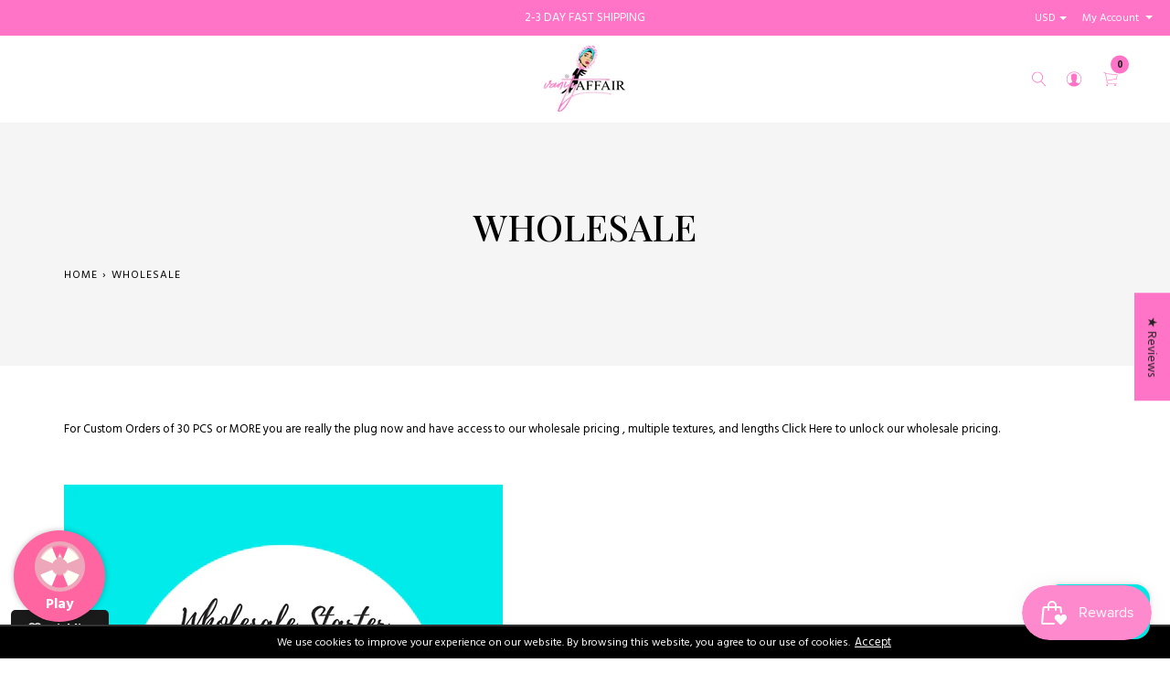

--- FILE ---
content_type: text/html; charset=utf-8
request_url: https://vanityaffairco.com/pages/wholesale
body_size: 57558
content:
<!doctype html>
<!--[if IE 9]> <html class="ie9 no-js supports-no-cookies" lang="en"> <![endif]-->
<!--[if (gt IE 9)|!(IE)]><!--> <html class="no-js supports-no-cookies" lang="en"> <!--<![endif]-->
<head><!--Content in content_for_header -->
<!--LayoutHub-Embed--><link rel="stylesheet" href="https://fonts.googleapis.com/css?family=Poppins:100,200,300,400,500,600,700,800,900" /><link rel="stylesheet" type="text/css" href="[data-uri]" media="all">
<!--LH--><!--/LayoutHub-Embed--><meta charset="utf-8">
  <meta http-equiv="X-UA-Compatible" content="IE=edge">
  <meta name="viewport" content="width=device-width,initial-scale=1,maximum-scale=1.0,user-scalable=0">
  <meta name="theme-color" content="#ff74c6">
  <link rel="canonical" href="https://vanityaffairco.com/pages/wholesale">

  
    <link rel="shortcut icon" href="//vanityaffairco.com/cdn/shop/files/0856F255-0A80-4A76-98BC-F97F8A076F27_32x32.jpg?v=1627053333" type="image/png">
  

  
  <title>
    WHOLESALE
    
    
    
      &ndash; The Vanity Affair, LLC.
    
  </title>

  
    <meta name="description" content="For Custom Orders of 30 PCS or MORE you are really the plug now and have access to our wholesale pricing , multiple textures, and lengths Click Here to unlock our wholesale pricing.   $1000 (20 Pieces) Click Above $1485 (30 Pieces) Click Above $2850 ( 60 Pieces) Click Above   $4000 (90 Pieces) Click Above">
  

  
<meta property="og:site_name" content="The Vanity Affair, LLC.">
<meta property="og:url" content="https://vanityaffairco.com/pages/wholesale">
<meta property="og:title" content="WHOLESALE">
<meta property="og:type" content="website">
<meta property="og:description" content="For Custom Orders of 30 PCS or MORE you are really the plug now and have access to our wholesale pricing , multiple textures, and lengths Click Here to unlock our wholesale pricing.   $1000 (20 Pieces) Click Above $1485 (30 Pieces) Click Above $2850 ( 60 Pieces) Click Above   $4000 (90 Pieces) Click Above">


<meta name="twitter:site" content="@">
<meta name="twitter:card" content="summary_large_image">
<meta name="twitter:title" content="WHOLESALE">
<meta name="twitter:description" content="For Custom Orders of 30 PCS or MORE you are really the plug now and have access to our wholesale pricing , multiple textures, and lengths Click Here to unlock our wholesale pricing.   $1000 (20 Pieces) Click Above $1485 (30 Pieces) Click Above $2850 ( 60 Pieces) Click Above   $4000 (90 Pieces) Click Above">

  




<style type="text/css" rel="stylesheet">.slick-slider { position: relative; display: block; box-sizing: border-box; -webkit-touch-callout: none; -webkit-user-select: none; -moz-user-select: none; -ms-user-select: none; user-select: none; -ms-touch-action: pan-y; touch-action: pan-y; -webkit-tap-highlight-color: transparent; }.slick-list { position: relative; overflow: hidden; display: block; margin: 0; padding: 0; } .slick-list:focus { outline: none; } .slick-list.dragging { cursor: pointer; cursor: hand; }.slick-slider .slick-track,.slick-slider .slick-list { -webkit-transform: translate3d(0, 0, 0); -o-transform: translate3d(0, 0, 0); transform: translate3d(0, 0, 0); }.slick-track { position: relative; left: 0; top: 0; display: block; margin-left: auto; margin-right: auto; } .slick-track:before, .slick-track:after { content: ""; display: table; } .slick-track:after { clear: both; } .slick-loading .slick-track { visibility: hidden; }.slick-slide { float: left; height: 100%; min-height: 1px; display: none; } [dir="rtl"] .slick-slide { float: right; } .slick-slide img { display: block; } .slick-slide.slick-loading img { display: none; } .slick-slide.dragging img { pointer-events: none; } .slick-initialized .slick-slide { display: block; } .slick-loading .slick-slide { visibility: hidden; } .slick-vertical .slick-slide { display: block; height: auto; border: 1px solid transparent; }.slick-arrow.slick-hidden { display: none; }*,*::before,*::after { box-sizing: border-box; }html { font-family: sans-serif; line-height: 1.15; -webkit-text-size-adjust: 100%; -ms-text-size-adjust: 100%; -ms-overflow-style: scrollbar; -webkit-tap-highlight-color: transparent; }@-ms-viewport { width: device-width; }article, aside, dialog, figcaption, figure, footer, header, hgroup, main, nav, section { display: block; }body { margin: 0; font-family: -apple-system, BlinkMacSystemFont, "Segoe UI", Roboto, "Helvetica Neue", Arial, sans-serif, "Apple Color Emoji", "Segoe UI Emoji", "Segoe UI Symbol"; font-size: 1.4rem; font-weight: 400; line-height: 1.5; color: #212529; text-align: left; background-color: #fff; }[tabindex="-1"]:focus { outline: 0 !important; }hr { box-sizing: content-box; height: 0; overflow: visible; }h1, h2, h3, h4, h5, h6 { margin-top: 0; margin-bottom: 0.8rem; }p { margin-top: 0; margin-bottom: 1.6rem; }abbr[title],abbr[data-original-title] { text-decoration: underline; -webkit-text-decoration: underline dotted; -moz-text-decoration: underline dotted; text-decoration: underline dotted; cursor: help; border-bottom: 0; }address { margin-bottom: 1rem; font-style: normal; line-height: inherit; }ol,ul,dl { margin-top: 0; margin-bottom: 1rem; }ol ol,ul ul,ol ul,ul ol { margin-bottom: 0; }dt { font-weight: 700; }dd { margin-bottom: .5rem; margin-left: 0; }blockquote { margin: 0 0 1rem; }dfn { font-style: italic; }b,strong { font-weight: bolder; }small { font-size: 80%; }sub,sup { position: relative; font-size: 75%; line-height: 0; vertical-align: baseline; }sub { bottom: -.25em; }sup { top: -.5em; }a { color: #007bff; text-decoration: none; background-color: transparent; -webkit-text-decoration-skip: objects; } a:hover { color: #0056b3; text-decoration: underline; }a:not([href]):not([tabindex]) { color: inherit; text-decoration: none; } a:not([href]):not([tabindex]):hover, a:not([href]):not([tabindex]):focus { color: inherit; text-decoration: none; } a:not([href]):not([tabindex]):focus { outline: 0; }pre,code,kbd,samp { font-family: monospace, monospace; font-size: 1em; }pre { margin-top: 0; margin-bottom: 1rem; overflow: auto; -ms-overflow-style: scrollbar; }figure { margin: 0 0 1rem; }img { vertical-align: middle; border-style: none; }svg:not(:root) { overflow: hidden; }table { border-collapse: collapse; }caption { padding-top: 1.2rem; padding-bottom: 1.2rem; color: #6c757d; text-align: left; caption-side: bottom; }th { text-align: inherit; }label { display: inline-block; margin-bottom: 0.8rem; }button { border-radius: 0; }button:focus { outline: 1px dotted; outline: 5px auto -webkit-focus-ring-color; }input,button,select,optgroup,textarea { margin: 0; font-family: inherit; font-size: inherit; line-height: inherit; }button,input { overflow: visible; }button,select { text-transform: none; }button,html [type="button"],[type="reset"],[type="submit"] { -webkit-appearance: button; }button::-moz-focus-inner,[type="button"]::-moz-focus-inner,[type="reset"]::-moz-focus-inner,[type="submit"]::-moz-focus-inner { padding: 0; border-style: none; }input[type="radio"],input[type="checkbox"] { box-sizing: border-box; padding: 0; }input[type="date"],input[type="time"],input[type="datetime-local"],input[type="month"] { -webkit-appearance: listbox; }textarea { overflow: auto; resize: vertical; }fieldset { min-width: 0; padding: 0; margin: 0; border: 0; }legend { display: block; width: 100%; max-width: 100%; padding: 0; margin-bottom: .5rem; font-size: 1.5rem; line-height: inherit; color: inherit; white-space: normal; }progress { vertical-align: baseline; }[type="number"]::-webkit-inner-spin-button,[type="number"]::-webkit-outer-spin-button { height: auto; }[type="search"] { outline-offset: -2px; -webkit-appearance: none; }[type="search"]::-webkit-search-cancel-button,[type="search"]::-webkit-search-decoration { -webkit-appearance: none; }::-webkit-file-upload-button { font: inherit; -webkit-appearance: button; }output { display: inline-block; }summary { display: list-item; cursor: pointer; }template { display: none; }[hidden] { display: none !important; }img { max-width: 100%; }.placeholder-svg { display: block; fill: rgba(51, 51, 51, 0.35); background-color: rgba(51, 51, 51, 0.1); width: 100%; height: 100%; max-width: 100%; max-height: 100%; border: 1px solid rgba(51, 51, 51, 0.2); }.placeholder-svg--small { width: 480px; }.placeholder-noblocks { padding: 40px; text-align: center; }.placeholder-background { position: absolute; top: 0; right: 0; bottom: 0; left: 0; } .placeholder-background .icon { border: 0; }.nav__title { margin-top: 0 0 1.5rem; font-weight: 700; }.nav__menu { list-style: none; margin: 0; padding: 0; } .nav__menu li { padding: .7rem 0; }#drawer { display: none; }.mobile-drawer-open { max-height: 100%; overflow: hidden; } .mobile-drawer-open .sidr { box-shadow: 1px 1px 15px 0 rgba(0, 0, 0, 0.44); }.mobile-nav__close { position: absolute; display: block; top: 1.5rem; right: 1rem; padding: 1rem; } .mobile-nav__close .icon { color: #fff; }.mobile-menu__inner { -webkit-box-flex: 1; -webkit-flex: 1 0 auto; -ms-flex: 1 0 auto; flex: 1 0 auto; }.mobile-nav { padding: 0; margin: 0; list-style: none; } .mobile-nav a { display: block; padding: 1.7rem 2rem; border-bottom: 1px solid #555; font-size: 1.2rem; font-weight: 500; } .mobile-nav a .icon { position: relative; height: 4px; width: auto; right: -5px; } .mobile-nav > li > a { position: relative; color: #fff; text-transform: uppercase; } .mobile-nav > li.open > a, .mobile-nav > li.open > ul { background-color: #333; }.mobile-nav__submenu { margin: 0; padding: 0; list-style: none; overflow: hidden; height: 0; } .mobile-nav__submenu li { border-bottom: none; } .mobile-nav__submenu .mobile-nav__submenu { height: 0; } .mobile-nav__submenu .mobile-nav__submenu a { border-bottom: none; } .mobile-nav__submenu .mobile-nav--has-submenu { position: relative; }.mobile-nav--has-submenu.open > .mobile-nav__submenu { height: auto; color: #aaa; border-bottom: 1px solid #555; }.mobile-menu__extra { color: #fff; padding-bottom: 5rem; }.mobile-menu__link { margin-top: 20px; } .mobile-menu__link > a { position: relative; display: inline-block; margin: 0 1rem; padding: 5px; font-size: 1.8rem; } .mobile-menu__link .header__cart-btn span { top: -5px; }.container-lg { width: 100%; padding-right: 15px; padding-left: 15px; } @media (min-width: 992px) { .container-lg { width: -webkit-calc(100% - 60px); width: calc(100% - 60px); margin-left: 30px; margin-right: 30px; } } @media screen and (min-width: 1600px) { .container-lg { max-width: 1600px; margin-right: auto; margin-left: auto; } }@-webkit-keyframes searchBounce { from, 20%, 40%, 60%, 80%, to { -webkit-animation-timing-function: cubic-bezier(0.215, 0.61, 0.355, 1); animation-timing-function: cubic-bezier(0.215, 0.61, 0.355, 1); } 0% { opacity: 0; -webkit-transform: scale3d(0.3, 0.3, 0.3); transform: scale3d(0.3, 0.3, 0.3); } 20% { -webkit-transform: scale3d(1.1, 1.1, 1.1); transform: scale3d(1.1, 1.1, 1.1); } 40% { -webkit-transform: scale3d(0.9, 0.9, 0.9); transform: scale3d(0.9, 0.9, 0.9); } 60% { opacity: 1; -webkit-transform: scale3d(1.03, 1.03, 1.03); transform: scale3d(1.03, 1.03, 1.03); } 80% { -webkit-transform: scale3d(0.97, 0.97, 0.97); transform: scale3d(0.97, 0.97, 0.97); } to { opacity: 1; -webkit-transform: scale3d(1, 1, 1); transform: scale3d(1, 1, 1); } }@-o-keyframes searchBounce { from, 20%, 40%, 60%, 80%, to { -o-animation-timing-function: cubic-bezier(0.215, 0.61, 0.355, 1); animation-timing-function: cubic-bezier(0.215, 0.61, 0.355, 1); } 0% { opacity: 0; transform: scale3d(0.3, 0.3, 0.3); } 20% { transform: scale3d(1.1, 1.1, 1.1); } 40% { transform: scale3d(0.9, 0.9, 0.9); } 60% { opacity: 1; transform: scale3d(1.03, 1.03, 1.03); } 80% { transform: scale3d(0.97, 0.97, 0.97); } to { opacity: 1; transform: scale3d(1, 1, 1); } }@keyframes searchBounce { from, 20%, 40%, 60%, 80%, to { -webkit-animation-timing-function: cubic-bezier(0.215, 0.61, 0.355, 1); -o-animation-timing-function: cubic-bezier(0.215, 0.61, 0.355, 1); animation-timing-function: cubic-bezier(0.215, 0.61, 0.355, 1); } 0% { opacity: 0; -webkit-transform: scale3d(0.3, 0.3, 0.3); transform: scale3d(0.3, 0.3, 0.3); } 20% { -webkit-transform: scale3d(1.1, 1.1, 1.1); transform: scale3d(1.1, 1.1, 1.1); } 40% { -webkit-transform: scale3d(0.9, 0.9, 0.9); transform: scale3d(0.9, 0.9, 0.9); } 60% { opacity: 1; -webkit-transform: scale3d(1.03, 1.03, 1.03); transform: scale3d(1.03, 1.03, 1.03); } 80% { -webkit-transform: scale3d(0.97, 0.97, 0.97); transform: scale3d(0.97, 0.97, 0.97); } to { opacity: 1; -webkit-transform: scale3d(1, 1, 1); transform: scale3d(1, 1, 1); } }@-webkit-keyframes infinite-spinning { from { -webkit-transform: rotate(0deg); transform: rotate(0deg); } to { -webkit-transform: rotate(360deg); transform: rotate(360deg); } }@-o-keyframes infinite-spinning { from { -o-transform: rotate(0deg); transform: rotate(0deg); } to { -o-transform: rotate(360deg); transform: rotate(360deg); } }@keyframes infinite-spinning { from { -webkit-transform: rotate(0deg); -o-transform: rotate(0deg); transform: rotate(0deg); } to { -webkit-transform: rotate(360deg); -o-transform: rotate(360deg); transform: rotate(360deg); } }@-webkit-keyframes cartUpdated { 0% { opacity: 0; -webkit-transform: scale3d(0.3, 0.3, 0.3); transform: scale3d(0.3, 0.3, 0.3); } 40% { opacity: 1; -webkit-transform: scale3d(1.5, 1.5, 1.5); transform: scale3d(1.5, 1.5, 1.5); } to { opacity: 1; -webkit-transform: scale3d(1, 1, 1); transform: scale3d(1, 1, 1); } }@-o-keyframes cartUpdated { 0% { opacity: 0; transform: scale3d(0.3, 0.3, 0.3); } 40% { opacity: 1; transform: scale3d(1.5, 1.5, 1.5); } to { opacity: 1; transform: scale3d(1, 1, 1); } }@keyframes cartUpdated { 0% { opacity: 0; -webkit-transform: scale3d(0.3, 0.3, 0.3); transform: scale3d(0.3, 0.3, 0.3); } 40% { opacity: 1; -webkit-transform: scale3d(1.5, 1.5, 1.5); transform: scale3d(1.5, 1.5, 1.5); } to { opacity: 1; -webkit-transform: scale3d(1, 1, 1); transform: scale3d(1, 1, 1); } }.announcement-bar { padding: 1rem 0; } .announcement-bar .connect__list li a { padding-top: 0; padding-bottom: 0; }.announcement__customer { position: relative; display: inline-block; z-index: 1001; } .announcement__customer > a { font-size: 1.2rem; } .announcement__customer > a:hover, .announcement__customer > a:focus, .announcement__customer > a:active { color: inherit; } .announcement__customer .icon { position: relative; top: -0.1rem; width: 1.6rem; height: 1.6rem; } .announcement__customer .dropdown-menu { min-width: 20rem; padding: .8rem 1.2rem; border-radius: 0; font-size: inherit; text-align: right; } .announcement__customer .dropdown-menu li a { text-align: right; } .announcement__customer.show { display: inline-block !important; } .currency-picker__wrapper + .announcement__customer { margin-left: 1rem; }.announcement__text a { padding: .4rem 0; } .announcement__text a:hover { text-decoration: none; }.announcement-link-button { margin-left: 10px; }#shopify-section-header { overflow: visible; }.header { position: relative; z-index: 1000; } .header .container, .header .container-lg { position: relative; }.header-container > .d-flex { height: 100%; }.submenu-product-col-1 > .site-nav__submenu > li { -webkit-box-flex: 0; -webkit-flex: 0 0 100%; -ms-flex: 0 0 100%; flex: 0 0 100%; max-width: 100%; }.submenu-product-col-2 > .site-nav__submenu > li { -webkit-box-flex: 0; -webkit-flex: 0 0 50%; -ms-flex: 0 0 50%; flex: 0 0 50%; max-width: 50%; }.submenu-product-col-3 > .site-nav__submenu > li { -webkit-box-flex: 0; -webkit-flex: 0 0 33.33333%; -ms-flex: 0 0 33.33333%; flex: 0 0 33.33333%; max-width: 33.33333%; }.submenu-product-col-4 > .site-nav__submenu > li { -webkit-box-flex: 0; -webkit-flex: 0 0 25%; -ms-flex: 0 0 25%; flex: 0 0 25%; max-width: 25%; }.submenu-product-col-5 > .site-nav__submenu > li { -webkit-box-flex: 0; -webkit-flex: 0 0 20%; -ms-flex: 0 0 20%; flex: 0 0 20%; max-width: 20%; }.submenu-product-col-6 > .site-nav__submenu > li { -webkit-box-flex: 0; -webkit-flex: 0 0 16.66667%; -ms-flex: 0 0 16.66667%; flex: 0 0 16.66667%; max-width: 16.66667%; }.submenu-product-col-7 > .site-nav__submenu > li { -webkit-box-flex: 0; -webkit-flex: 0 0 14.28571%; -ms-flex: 0 0 14.28571%; flex: 0 0 14.28571%; max-width: 14.28571%; }.submenu-product-col-8 > .site-nav__submenu > li { -webkit-box-flex: 0; -webkit-flex: 0 0 12.5%; -ms-flex: 0 0 12.5%; flex: 0 0 12.5%; max-width: 12.5%; }.site-nav__product-onboarding, .site-nav__product, .site-nav__collection-image, .submenu-contact-form,.submenu-contact-maps { padding: .75rem 2.5rem; }.submenu, .submenu-flyout .site-nav__submenu .site-nav__submenu { padding-left: 1rem; padding-right: 1rem; background: #fff; box-shadow: 0 7px 20px rgba(0, 0, 0, 0.15); -webkit-transition-duration: .4s; -o-transition-duration: .4s; transition-duration: .4s; -webkit-transition-timing-function: ease-in; -o-transition-timing-function: ease-in; transition-timing-function: ease-in; -webkit-transition-property: margin-top, opacity, visibility; -o-transition-property: margin-top, opacity, visibility; transition-property: margin-top, opacity, visibility; }.site-nav__title, .submenu-simple > .site-nav__submenu > li > a, .submenu-mega-menus > .site-nav__submenu > li > a, .submenu-collection > .site-nav__submenu > li > a { padding: 1rem 2.5rem 2rem; font-weight: 500; font-size: 14px; color: #222; } .site-nav__title:hover, .submenu-simple > .site-nav__submenu > li > a:hover, .submenu-mega-menus > .site-nav__submenu > li > a:hover, .submenu-collection > .site-nav__submenu > li > a:hover { -webkit-transform: translate3d(0, 0, 0); transform: translate3d(0, 0, 0); }.submenu-simple > .site-nav__submenu > li, .submenu-mega-menus > .site-nav__submenu > li, .submenu-collection > .site-nav__submenu > li { -webkit-flex-basis: 0; -ms-flex-preferred-size: 0; flex-basis: 0; -webkit-box-flex: 1; -webkit-flex-grow: 1; -ms-flex-positive: 1; flex-grow: 1; max-width: 100%; }.site-nav__image { max-width: 100%; }.menu-item-has-flyout,.menu-item-has-simple,.menu-item-has-contact { position: relative; }.submenu { display: -webkit-box; display: -webkit-flex; display: -ms-flexbox; display: flex; position: absolute; top: 100%; height: 0px; margin-top: 20px; padding-top: 0; padding-bottom: 0; overflow: hidden; opacity: 0;visibility: visible; } .submenu:empty { display: none; } .submenu > .site-nav__submenu { visibility: visible; opacity: 1; position: relative; } .submenu .site-nav__link { -webkit-transition-duration: .2s; -o-transition-duration: .2s; transition-duration: .2s; -webkit-transition-timing-function: linear; -o-transition-timing-function: linear; transition-timing-function: linear; -webkit-transition-property: color, -webkit-transform; transition-property: color, -webkit-transform; -o-transition-property: color, -o-transform; transition-property: transform, color; transition-property: transform, color, -webkit-transform, -o-transform; } .submenu .site-nav__link:hover { -webkit-transform: translate3d(5px, 0, 0); transform: translate3d(5px, 0, 0); }.submenu-flyout .site-nav--has-submenu { position: relative; } .submenu-flyout .site-nav--has-submenu .site-nav__submenu { position: absolute; top: 0; }.submenu-flyout .site-nav__submenu { min-width: 25rem; } .submenu-flyout .site-nav__submenu .site-nav__submenu { padding-top: 30px; padding-bottom: 30px; }.submenu-flyout .icon-ast-chevron-left { left: .7rem; }.submenu-flyout .icon-ast-chevron-right { right: 1.2rem; }.submenu-flyout--left { right: 0; } .submenu-flyout--left .site-nav__submenu { right: 100%; } .submenu-flyout--left > .site-nav__submenu { right: 0; } .submenu-flyout--left .icon-ast-chevron-right { opacity: 0; }.submenu-flyout--right { left: 0; } .submenu-flyout--right .site-nav__submenu { left: 100%; } .submenu-flyout--right > .site-nav__submenu { left: 0; } .submenu-flyout--right .icon-ast-chevron-left { opacity: 0; }.submenu-simple .site-nav__submenu { min-width: 25rem; opacity: 1; visibility: visible; }.submenu-simple > .site-nav__submenu { display: -webkit-box; display: -webkit-flex; display: -ms-flexbox; display: flex; -webkit-box-orient: horizontal; -webkit-box-direction: normal; -webkit-flex-direction: row; -ms-flex-direction: row; flex-direction: row; }.submenu-simple--left { right: 0; } .submenu-simple--left .site-nav__submenu { right: 100%; } .submenu-simple--left > .site-nav__submenu { right: 0; }.submenu-simple--right { left: 0; } .submenu-simple--right .site-nav__submenu { left: 100%; } .submenu-simple--right .site-nav__submenu { left: 0; }.submenu-mega { left: 0; right: 0; -webkit-flex-wrap: wrap; -ms-flex-wrap: wrap; flex-wrap: wrap; }.submenu-mega-menus,.submenu-mega-products,.submenu-mega-html { -webkit-flex-basis: 0; -ms-flex-preferred-size: 0; flex-basis: 0; -webkit-box-flex: 1; -webkit-flex-grow: 1; -ms-flex-positive: 1; flex-grow: 1; max-width: 100%; }.submenu-mega-menus .site-nav__submenu { opacity: 1; visibility: visible; }.submenu-mega-menus > .site-nav__submenu { display: -webkit-box; display: -webkit-flex; display: -ms-flexbox; display: flex; -webkit-box-orient: horizontal; -webkit-box-direction: normal; -webkit-flex-direction: row; -ms-flex-direction: row; flex-direction: row; }.submenu-mega-products .site-nav__submenu { opacity: 1; visibility: visible; }.submenu-mega-html .site-nav__link:hover { -webkit-transform: translate3d(0, 0, 0); transform: translate3d(0, 0, 0); }.submenu-mega-html .site-nav__text { margin-top: 1rem; }.site-nav__product { display: -webkit-box; display: -webkit-flex; display: -ms-flexbox; display: flex; } .site-nav__product .product-title { color: inherit; font-size: 14px; margin-bottom: 7px; line-height: 1.6; font-weight: 400; } .site-nav__product .product-price { font-weight: 500; }.site-nav__product-horizontal { -webkit-box-align: start; -webkit-align-items: flex-start; -ms-flex-align: start; align-items: flex-start; } .site-nav__product-horizontal img { width: 70px; margin-right: 15px; } .site-nav__product-horizontal .product-info { -webkit-box-flex: 1; -webkit-flex: 1; -ms-flex: 1; flex: 1; padding-top: 0; }.site-nav__product-vertical { -webkit-box-orient: vertical; -webkit-box-direction: normal; -webkit-flex-direction: column; -ms-flex-direction: column; flex-direction: column; -webkit-box-align: center; -webkit-align-items: center; -ms-flex-align: center; align-items: center; text-align: center; } .site-nav__product-vertical img { max-width: 100%; } .site-nav__product-vertical .product-title { margin-bottom: 0; }.submenu-product { left: 0; right: 0; } .submenu-product > .site-nav__submenu { -webkit-flex-wrap: wrap; -ms-flex-wrap: wrap; flex-wrap: wrap; -webkit-box-orient: horizontal; -webkit-box-direction: normal; -webkit-flex-direction: row; -ms-flex-direction: row; flex-direction: row; } .submenu-product .site-nav__product { padding-left: 2rem; padding-right: 2rem; }.submenu-collection { left: 0; right: 0; } .submenu-collection .site-nav__submenu { opacity: 1; visibility: visible; } .submenu-collection > .site-nav__submenu { display: -webkit-box; display: -webkit-flex; display: -ms-flexbox; display: flex; -webkit-box-orient: horizontal; -webkit-box-direction: normal; -webkit-flex-direction: row; -ms-flex-direction: row; flex-direction: row; }.site-nav__collection-image { margin-bottom: 10px; } .site-nav__collection-image img { display: block; }.submenu-contact { right: 0; }.submenu-contact-form,.submenu-contact-maps { -webkit-flex-basis: 0; -ms-flex-preferred-size: 0; flex-basis: 0; -webkit-box-flex: 1; -webkit-flex-grow: 1; -ms-flex-positive: 1; flex-grow: 1; max-width: 100%; min-width: 35rem; }.site-logo { margin: 0; font-size: 0; }.logo { display: inline-block; padding: .5rem 0; -webkit-transform-origin: 0 50%; -o-transform-origin: 0 50%; transform-origin: 0 50%; } .header02 .logo { position: relative; z-index: 10; }.logo--image { padding: 1rem 0; }.site-nav { list-style: none; display: -webkit-box; display: -webkit-flex; display: -ms-flexbox; display: flex; height: 100%; margin-bottom: 0; padding-left: 0; } .site-nav > li { display: -webkit-box; display: -webkit-flex; display: -ms-flexbox; display: flex; -webkit-box-align: center; -webkit-align-items: center; -ms-flex-align: center; align-items: center; } .site-nav > li:hover > .site-nav__link::after { -webkit-transform: scaleX(1); -o-transform: scaleX(1); transform: scaleX(1); } .site-nav > li > .site-nav__link { position: relative; padding: 0 2.5rem; font-weight: 500; font-size: 14px; text-transform: capitalize; } .site-nav > li > .site-nav__link::after { content: ''; position: absolute; bottom: -0.5rem; left: -webkit-calc(2% + 2.5rem); left: calc(2% + 2.5rem); display: block; width: -webkit-calc(96% - 5rem); width: calc(96% - 5rem); height: 0; border-top: 1px solid; -webkit-transform: scaleX(0); -o-transform: scaleX(0); transform: scaleX(0); -webkit-transition: -webkit-transform .25s ease-out; transition: -webkit-transform .25s ease-out; -o-transition: -o-transform .25s ease-out; transition: transform .25s ease-out; transition: transform .25s ease-out, -webkit-transform .25s ease-out, -o-transform .25s ease-out; } .site-nav > li > .site-nav__submenu { position: absolute; top: 100%; width: auto; box-shadow: 0 2px 6px 1px rgba(0, 0, 0, 0.1); overflow: hidden; -webkit-transform: translate3d(0, 1rem, 0); transform: translate3d(0, 1rem, 0); -webkit-transition: opacity .2s linear, -webkit-transform .2s linear .1s; transition: opacity .2s linear, -webkit-transform .2s linear .1s; -o-transition: opacity .2s linear, -o-transform .2s linear .1s; transition: transform .2s linear .1s, opacity .2s linear; transition: transform .2s linear .1s, opacity .2s linear, -webkit-transform .2s linear .1s, -o-transform .2s linear .1s; } .site-nav > li.site-nav--active > .site-nav__link::after { -webkit-transform: scaleX(1); -o-transform: scaleX(1); transform: scaleX(1); }.site-nav--last:not(.grandparent) { position: relative; } .site-nav--last:not(.grandparent) .site-nav__submenu { right: 0; left: auto; }.site-nav__link { display: block; padding: .75rem 2.5rem; font-size: 1.3rem; } .site-nav__link > .icon { position: absolute; top: -webkit-calc(50% + .1rem); top: calc(50% + .1rem); right: 1.2rem; width: .8rem; height: .8rem; -webkit-transform: translateY(-50%); -o-transform: translateY(-50%); transform: translateY(-50%); }.site-nav__submenu { list-style: none; display: -webkit-box; display: -webkit-flex; display: -ms-flexbox; display: flex; -webkit-box-orient: vertical; -webkit-box-direction: normal; -webkit-flex-direction: column; -ms-flex-direction: column; flex-direction: column; width: 100%; margin-bottom: 0; padding-left: 0; opacity: 0; visibility: hidden; }.parent > .site-nav__submenu,.grandparent > .site-nav__submenu { border: 1px solid #f1f1f1; }.parent { position: relative; } .parent li .site-nav__link { padding: 1rem 1.5rem; border-bottom: 1px solid #f1f1f1; } .parent li:last-child .site-nav__link { border-bottom: none; }.grandparent .site-nav__link { padding: .5rem 0; }.grandparent .site-nav__submenu { margin-top: 1rem; }.grandparent > .site-nav__submenu { -webkit-box-orient: horizontal; -webkit-box-direction: normal; -webkit-flex-direction: row; -ms-flex-direction: row; flex-direction: row; right: 0; margin-top: 0; padding: 2rem 0; } .grandparent > .site-nav__submenu > li { -webkit-box-flex: 1; -webkit-flex: 1 1 25rem; -ms-flex: 1 1 25rem; flex: 1 1 25rem; padding: 0 1.5rem; border-bottom: 0; } .grandparent > .site-nav__submenu > li > .site-nav__link { border-bottom: 1px solid #f1f1f1; }.grandparent.columns-2, .grandparent.columns-3 { position: relative; } .grandparent.columns-2 > .site-nav__submenu, .grandparent.columns-3 > .site-nav__submenu { left: auto; right: 0; }.grandparent.columns-2 > .site-nav__submenu { min-width: 56rem; } .grandparent.columns-2 > .site-nav__submenu > li { -webkit-box-flex: 1; -webkit-flex: 1 1 50%; -ms-flex: 1 1 50%; flex: 1 1 50%; max-width: 50%; }.grandparent.columns-3 > .site-nav__submenu { min-width: 84rem; } .grandparent.columns-3 > .site-nav__submenu > li { -webkit-box-flex: 1; -webkit-flex: 1 1 33.33333%; -ms-flex: 1 1 33.33333%; flex: 1 1 33.33333%; max-width: 33.33333%; }.site-nav__mega-image { display: block; }@media (max-width: 991.98px) { .header__extra { padding: 1rem 0; } }@media (max-width: 991.98px) { .header--sticky .header__extra { padding: .8rem 0; } }.header__extra > a { padding: 1rem; }.header__search-btn .icon { width: 1.6rem; height: 1.6rem; }.header__search-btn:hover .icon { -webkit-animation: searchBounce .3s ease-out; -o-animation: searchBounce .3s ease-out; animation: searchBounce .3s ease-out; }.header__cart-wrapper { position: relative; }.header__cart-btn { position: relative; padding: 1rem; } .header__cart-btn > span { position: absolute; top: -4px; right: 0; display: inline-block; width: 2rem; height: 2rem; border-radius: 1rem; font-size: 1.1rem; font-weight: 600; text-align: center; line-height: 2rem; vertical-align: middle; white-space: nowrap; } .header__cart-btn > span.updated { -webkit-animation: cartUpdated .4s ease-out; -o-animation: cartUpdated .4s ease-out; animation: cartUpdated .4s ease-out; }.header__off-canvas { -webkit-box-ordinal-group: 0; -webkit-order: -1; -ms-flex-order: -1; order: -1; margin-right: auto; }.header__off-canvas-btn .icon { width: 2rem; height: 2rem; }.mobile-logo-wrapper { -webkit-transform: translate(-50%, -50%); -o-transform: translate(-50%, -50%); transform: translate(-50%, -50%); position: absolute; top: 50%; left: 50%; }.search-opened .header__search { z-index: 1000; }.header__search { position: fixed; top: 0; left: 0; width: 100%; height: 100%; opacity: 0; visibility: hidden; -webkit-transition: opacity .25s ease-out; -o-transition: opacity .25s ease-out; transition: opacity .25s ease-out; } .header__search::before { content: ''; position: absolute; top: 0; left: 0; width: 100%; height: 100%; background-color: rgba(0, 0, 0, 0.6); opacity: 0; visibility: hidden; -webkit-transition: opacity 0.4s cubic-bezier(0.4, 0.2, 0.1); -o-transition: opacity 0.4s cubic-bezier(0.4, 0.2, 0.1); transition: opacity 0.4s cubic-bezier(0.4, 0.2, 0.1); } .header__search.open { opacity: 1; visibility: visible; } .header__search.open::before { opacity: 1; visibility: visible; } .header__search .close { position: absolute; top: 50%; right: 0; display: inline-block; padding: 1.5rem; -webkit-transform: translate(0, -50%); -o-transform: translate(0, -50%); transform: translate(0, -50%); }.header__search-bar { position: relative; }.header__search-form { position: relative; }.header__search-input { width: 100%; height: 8rem; padding: 1.5rem; font-size: 2rem; border: 0; } @media (max-width: 767.98px) { .header__search-input { font-size: 1.6rem; } }.header__search-loading { padding: 1rem; text-align: center; }.header__search-loading-icon { display: inline-block; color: #fff; opacity: 0; -webkit-animation: infinite-spinning 1s linear infinite; -o-animation: infinite-spinning 1s linear infinite; animation: infinite-spinning 1s linear infinite; } .header__search-loading-icon .icon { width: 2.5rem; height: 2.5rem; }.header__search-results { list-style: none; margin: 0; padding: 0; overflow-scrolling: touch; } .header__search-results .no-results { padding: 1rem 1.5rem; }.ajax-product { padding: 1rem 1.5rem; background-color: white; -webkit-transition: background-color .25s ease-out; -o-transition: background-color .25s ease-out; transition: background-color .25s ease-out; } .ajax-product:hover { background-color: rgba(0, 0, 0, 0.06); } .ajax-product > img { display: inline-block; margin-right: 1rem; } .ajax-product h3 { margin-bottom: .5rem; font-size: 2rem; } @media (max-width: 767.98px) { .ajax-product h3 { font-size: 1.6rem; } } .ajax-product p { margin-bottom: 0; } @media (max-width: 767.98px) { .ajax-product p { font-size: 1.2rem; } }.ajax-product-total { display: block; padding: 1rem 1.5rem; font-style: italic; text-align: center; }.header--sticky { position: fixed; top: 0; left: 0; width: 100%; -webkit-animation: 0.5s cubic-bezier(0.2, 0.485, 0.205, 1) slideInDownHome; -o-animation: 0.5s cubic-bezier(0.2, 0.485, 0.205, 1) slideInDownHome; animation: 0.5s cubic-bezier(0.2, 0.485, 0.205, 1) slideInDownHome; } .header--sticky .logo--image { padding: .5rem 0; } .header--sticky:not(.header02) .site-nav > li > .site-nav__link { padding: 0 2rem; } .header--sticky:not(.header02) .site-nav__link > .icon { right: .7rem; } .header--sticky:not(.header02) .site-nav__link:after { left: -webkit-calc(2% + 2rem); left: calc(2% + 2rem); width: -webkit-calc(96% - 4rem); width: calc(96% - 4rem); }.header:not(.header05) .site-nav--has-submenu:hover > .site-nav__submenu, .header:not(.header05) .site-nav--has-submenu.open > .site-nav__submenu { z-index: 1000; opacity: 1; visibility: visible; }.header:not(.header05) .menu-item:hover .submenu { z-index: 1000; opacity: 1; visibility: visible; margin-top: 0; height: auto; overflow: visible; padding-top: 30px; padding-bottom: 30px; }.header01 .header__extra { margin-left: 2.5rem; }.header02 .site-logo { text-align: center; }.header02 .site-nav { position: absolute; top: 0; left: 0; width: 100%; opacity: 0; }.header02 .header__extra { position: absolute; top: 50%; right: 1.5rem; margin-left: 0; -webkit-transform: translateY(-50%); -o-transform: translateY(-50%); transform: translateY(-50%); } @media (max-width: 991.98px) { .header02 .header__extra { position: relative; top: auto; right: 0; -webkit-transform: translateY(0); -o-transform: translateY(0); transform: translateY(0); } }.header03 .site-logo { text-align: center; }.header03 .logo { padding-bottom: 0; } @media (max-width: 991.98px) { .header03 .logo { padding-bottom: 1rem; } }.header03 .site-nav { -webkit-box-pack: center; -webkit-justify-content: center; -ms-flex-pack: center; justify-content: center; } .header03 .site-nav > li > .site-nav__link { padding: 3rem 3.5rem; } .header03 .site-nav > li > .site-nav__link::after { bottom: 2.5rem; left: -webkit-calc(2% + 3.5rem); left: calc(2% + 3.5rem); width: -webkit-calc(96% - 7rem); width: calc(96% - 7rem); }.header03 .site-nav__link > .icon { right: 2.2rem; }.header03 .header__extra { position: absolute; bottom: 2rem; right: 1.5rem; height: auto; margin-left: 0; } @media (max-width: 991.98px) { .header03 .header__extra { position: relative; bottom: auto; right: 0; } }.header03.header--sticky .site-logo { display: none; }.header03.header--sticky .mobile-logo-wrapper .site-logo { display: block; }.header03.header--sticky .site-nav > li > .site-nav__link { padding: 2rem 3rem; } .header03.header--sticky .site-nav > li > .site-nav__link::after { bottom: 1.5rem; left: -webkit-calc(2% + 3rem); left: calc(2% + 3rem); width: -webkit-calc(96% - 6rem); width: calc(96% - 6rem); }.header03.header--sticky .site-nav__link > .icon { right: 1.7rem; }.header03.header--sticky .header__extra { bottom: 1rem; } @media (max-width: 991.98px) { .header03.header--sticky .header__extra { bottom: auto; } }.body--sidebar-left { margin-left: 29rem; } @media (max-width: 991.98px) { .body--sidebar-left { margin-left: 0; } }.header05 .header__search { width: auto; right: 0; left: 29rem; } @media (max-width: 991.98px) { .header05 .header__search { left: 0; } }.header05 .site-nav__link > .icon { top: -webkit-calc(50% - .2rem); top: calc(50% - .2rem); width: 1.4rem; height: 1.4rem; }.sidebar { position: fixed; top: 0; left: 0; z-index: 1001; width: 29rem; height: 100%; padding: 7rem 0 5rem; background: #fff; text-align: center; overflow-x: hidden; overflow-y: auto; -webkit-overflow-scrolling: touch; }.sidebar__footer { margin-top: 3rem; } .sidebar__footer .connect__list .icon { width: 2rem; height: 2rem; }.sidebar__logo .logo { padding: 0; }.sidebar__extra .header__extra { -webkit-box-pack: center; -webkit-justify-content: center; -ms-flex-pack: center; justify-content: center; margin: 3rem auto 5rem; } .sidebar__extra .header__extra a { margin: 0 1rem; }.sidebar__extra .header__off-canvas { display: none !important; }.sidebar__nav .site-nav { -webkit-box-orient: vertical; -webkit-box-direction: normal; -webkit-flex-direction: column; -ms-flex-direction: column; flex-direction: column; } .sidebar__nav .site-nav > li { display: block; } .sidebar__nav .site-nav > li > .site-nav__link { padding: 1.5rem 2rem; border-bottom: 1px solid #f1f1f1; font-weight: 400; -webkit-transition: background .25s ease-in; -o-transition: background .25s ease-in; transition: background .25s ease-in; } .sidebar__nav .site-nav > li > .site-nav__link::after { display: none; } .sidebar__nav .site-nav > li > .site-nav__submenu { position: relative; top: 0; display: block; box-shadow: none; opacity: 0; visibility: hidden; -webkit-transform: translate3d(0, 0, 0); transform: translate3d(0, 0, 0); }.sidebar__nav .site-nav--has-submenu.open > .site-nav__submenu { height: auto; opacity: 1; visibility: visible; }.sidebar__nav .grandparent .site-nav__link { padding: 1rem 0; }.sidebar__nav .grandparent > .site-nav__submenu { -webkit-box-orient: vertical; -webkit-box-direction: normal; -webkit-flex-direction: column; -ms-flex-direction: column; flex-direction: column; padding: 0; } .sidebar__nav .grandparent > .site-nav__submenu > li { padding: 0; }.sidebar__nav .site-nav__link .icon { position: relative; top: -.2rem; right: 0; -webkit-transform: translateY(0); -o-transform: translateY(0); transform: translateY(0); }.sidebar__nav .site-nav__submenu { display: block; height: 0; margin-top: 0; border: 0; opacity: 0; visibility: hidden; -webkit-transition: height .3s ease-out .1s, opacity .3s ease-out .1s; -o-transition: height .3s ease-out .1s, opacity .3s ease-out .1s; transition: height .3s ease-out .1s, opacity .3s ease-out .1s; }.sidebar__nav .site-nav__mega-image { display: none; }.virgo-hero { width: 100%; }.hero--overlap-nav .hero__text-wrap { top: 78px; }.hero { -webkit-transition: min-height .2s linear; -o-transition: min-height .2s linear; transition: min-height .2s linear; min-height: 100vh; } .hero .hero__item { display: none; } .hero .hero__item:first-child { display: block; } .hero .slick-dots { bottom: 10px; } .hero .slick-dots button { background-color: rgba(255, 255, 255, 0.6); -webkit-transition: background-color .3s, -webkit-transform 0.2s; transition: background-color .3s, -webkit-transform 0.2s; -o-transition: background-color .3s, -o-transform 0.2s; transition: transform 0.2s, background-color .3s; transition: transform 0.2s, background-color .3s, -webkit-transform 0.2s, -o-transform 0.2s; border-width: 0; box-shadow: 0 2px 5px rgba(0, 0, 0, 0.15); cursor: pointer; } .hero .slick-dots button:hover, .hero .slick-dots button:active { -webkit-transform: scale(1.1); -o-transform: scale(1.1); transform: scale(1.1); background-color: rgba(255, 255, 255, 0.8); } .hero .slick-dots li { margin: 3px; } .hero .slick-dots li.slick-active button { -webkit-transform: scale(1.2); -o-transform: scale(1.2); transform: scale(1.2); } .hero.slick-initialized .hero__item { display: block; }.hero--full-height .slick-list,.hero--full-height .slick-track { height: 100%; }.hero--full-height .hero__placeholder { position: absolute; top: 0; left: 0; width: 100%; height: 100%; }.hero--animated .hero__placeholder,.hero--animated .hero__image { -webkit-transition: -webkit-transform linear 6s 3s; transition: -webkit-transform linear 6s 3s; -o-transition: -o-transform linear 6s 3s; transition: transform linear 6s 3s; transition: transform linear 6s 3s, -webkit-transform linear 6s 3s, -o-transform linear 6s 3s; }.hero--animated .hero__title,.hero--animated .hero__subtitle,.hero--animated .hero__description,.hero--animated .hero__button { -webkit-animation-duration: .5s; -o-animation-duration: .5s; animation-duration: .5s; -webkit-transform-origin: 50% 50% 0px; -o-transform-origin: 50% 50% 0px; transform-origin: 50% 50% 0px; opacity: 0; }.hero--animated .slick-active .hero__placeholder,.hero--animated .slick-active .hero__image { -webkit-transform: scale(1.2, 1.2); -o-transform: scale(1.2, 1.2); transform: scale(1.2, 1.2); }.hero--animated .slick-dis-active .hero__placeholder,.hero--animated .slick-dis-active .hero__image { -webkit-transition: none; -o-transition: none; transition: none; }.hero__slide { position: relative; height: 100%; }@media only screen and (max-width: 480px) { .hero__placeholder { min-height: 300px; } }.hero__placeholder svg { background-color: transparent; border: 0; } @media only screen and (max-width: 480px) { .hero__placeholder svg { display: none; } }.hero__image { width: 100%; height: 100%; background-repeat: no-repeat; background-size: cover; background-position: top center; } .hero__image img { opacity: 0; visibility: hidden; }.hero__image-mobile { width: 100%; height: 100%; background-repeat: no-repeat; background-size: cover; background-position: top center; opacity: 0; visibility: hidden; } @media (max-width: 767.98px) { .hero__image-mobile { opacity: 1; visibility: visible; } }.hero__video { position: absolute; top: 0; left: 0; z-index: 1; width: 100%; height: 100%; }.hero__video-player { position: relative; z-index: 1; background: transparent; -webkit-transition: opacity 0.3s linear; -o-transition: opacity 0.3s linear; transition: opacity 0.3s linear; } .hero__video-player.loaded { z-index: 3; } .hero__video-player.loaded .ytplayer-container { opacity: 1; visibility: visible; z-index: 1; } .hero__video-player.loaded ~ .hero__video-placeholder { opacity: 0; } .hero__video-player .ytplayer-container { -webkit-transition: opacity .25s linear; -o-transition: opacity .25s linear; transition: opacity .25s linear; position: absolute; top: 0; bottom: 0; left: 0; right: 0; z-index: -1; min-width: 100%; height: 100%; overflow: hidden; } .hero__video-player .ytplayer-shield { position: absolute; top: 0; left: 0; z-index: 2; width: 100%; height: 100%; } .hero__video-player .ytplayer-player { position: absolute; }.hero__video-placeholder { -webkit-transform: translate(-50%, -50%); -o-transform: translate(-50%, -50%); transform: translate(-50%, -50%); position: absolute; top: 50%; left: 50%; z-index: 2; width: auto; max-width: initial; height: 100%; opacity: 1; -webkit-transition: opacity 0.3s linear; -o-transition: opacity 0.3s linear; transition: opacity 0.3s linear; }.hero__text-wrap { position: absolute; top: 0; right: 0; bottom: 0; left: 0; z-index: 1; }.hero__text-content { display: -webkit-box; display: -webkit-flex; display: -ms-flexbox; display: flex; width: 100%; height: 100%; text-align: center; }.hero__text-color { -webkit-box-flex: 1; -webkit-flex: 1; -ms-flex: 1; flex: 1; display: -webkit-box; display: -webkit-flex; display: -ms-flexbox; display: flex; -webkit-box-orient: vertical; -webkit-box-direction: normal; -webkit-flex-direction: column; -ms-flex-direction: column; flex-direction: column; -webkit-box-pack: center; -webkit-justify-content: center; -ms-flex-pack: center; justify-content: center; position: relative; -webkit-transition: color .2s ease; -o-transition: color .2s ease; transition: color .2s ease; }.hero__subtitle { position: relative; font-size: 1.4rem; font-weight: 400; margin-bottom: 30px; -webkit-transition: opacity .25s, -webkit-transform .25s; transition: opacity .25s, -webkit-transform .25s; -o-transition: opacity .25s, -o-transform .25s; transition: transform .25s, opacity .25s; transition: transform .25s, opacity .25s, -webkit-transform .25s, -o-transform .25s; } @media (max-width: 1199.98px) { .hero__subtitle { margin-bottom: 25px; } } @media (max-width: 991.98px) { .hero__subtitle { margin-bottom: 15px; } } @media only screen and (max-width: 480px) { .hero__subtitle { margin-bottom: 10px; font-size: 1.6rem; } } @media only screen and (max-width: 400px) { .hero__subtitle { font-size: 1.4rem; } } @media only screen and (max-width: 360px) { .hero__subtitle { font-size: 1.3rem; } }.hero__title { position: relative; margin-bottom: 40px; font-size: 60px; line-height: 60px; font-weight: 700; -webkit-transition: opacity .3s, -webkit-transform .25s; transition: opacity .3s, -webkit-transform .25s; -o-transition: opacity .3s, -o-transform .25s; transition: transform .25s, opacity .3s; transition: transform .25s, opacity .3s, -webkit-transform .25s, -o-transform .25s; -webkit-animation-delay: .25s; -o-animation-delay: .25s; animation-delay: .25s; } @media (max-width: 1199.98px) { .hero__title { margin-bottom: 25px; } } @media (max-width: 991.98px) { .hero__title { margin-bottom: 15px; } } @media only screen and (max-width: 480px) { .hero__title { margin-bottom: 10px; font-size: 4.2rem; } } @media only screen and (max-width: 400px) { .hero__title { font-size: 3.8rem; } } @media only screen and (max-width: 360px) { .hero__title { font-size: 3.6rem; } }.hero__description { font-size: 16px; line-height: 30px; -webkit-transition: opacity .3s, -webkit-transform .25s; transition: opacity .3s, -webkit-transform .25s; -o-transition: opacity .3s, -o-transform .25s; transition: transform .25s, opacity .3s; transition: transform .25s, opacity .3s, -webkit-transform .25s, -o-transform .25s; -webkit-animation-delay: .45s; -o-animation-delay: .45s; animation-delay: .45s; }.hero__text-color--light { color: #fff; } .hero__text-color--light .hero__button { color: #fff; border-color: #fff; } .hero__text-color--light .hero__button:focus, .hero__text-color--light .hero__button:active, .hero__text-color--light .hero__button:hover { color: #fff; }.hero__button { position: relative; display: -webkit-inline-box; display: -webkit-inline-flex; display: -ms-inline-flexbox; display: inline-flex; -webkit-box-align: center; -webkit-align-items: center; -ms-flex-align: center; align-items: center; margin-top: 4rem; background-color: transparent; border: 0 solid #222; font-size: 1.2rem; font-weight: 700; letter-spacing: 1px; color: #222; white-space: nowrap; -webkit-transition: background-color .25s, border-color .25s, color .25s; -o-transition: background-color .25s, border-color .25s, color .25s; transition: background-color .25s, border-color .25s, color .25s; -webkit-animation-delay: .65s; -o-animation-delay: .65s; animation-delay: .65s; } .hero__button:focus, .hero__button:hover, .hero__button:active { box-shadow: 0px 2px 20px rgba(0, 0, 0, 0.15); outline: none; } .hero__text-color--light .hero__button:focus, .hero__text-color--light .hero__button:hover, .hero__text-color--light .hero__button:active { box-shadow: 0px 2px 20px rgba(255, 255, 255, 0.15); }.hero__button--link { border-width: 0 0 2px 0; padding-bottom: 3px; } .hero__button--link:focus, .hero__button--link:hover, .hero__button--link:active { color: #222; box-shadow: none; }.hero__button--solid { height: 45px; padding: 15px 35px; background-color: #222; border-radius: .4rem; color: #fff; } .hero__button--solid:focus, .hero__button--solid:hover, .hero__button--solid:active { color: #fff; } .hero__button--solid.hero__button--squared { border-radius: 0; } .hero__button--solid.hero__button--circled { border-radius: 999rem; } .hero__text-color--light .hero__button--solid { background-color: #fff; color: #222; } .hero__text-color--light .hero__button--solid:focus, .hero__text-color--light .hero__button--solid:hover, .hero__text-color--light .hero__button--solid:active { color: #222; }.hero__button--outline { height: 50px; padding: 15px 35px; border-width: 2px; border-radius: .4rem; } .hero__button--outline:focus, .hero__button--outline:hover, .hero__button--outline:active { color: #222; } .hero__button--outline.hero__button--squared { border-radius: 0; } .hero__button--outline.hero__button--circled { border-radius: 999rem; } .hero__text-color--light .hero__button--outline { border-color: #fff; color: #fff; } .hero__text-color--light .hero__button--outline:focus, .hero__text-color--light .hero__button--outline:hover, .hero__text-color--light .hero__button--outline:active { color: #fff; }.hero__text-style--style2.hero__text-align--left .hero__description,.hero__text-style--style2.hero__text-align--left .hero__button, .hero__text-style--style2.hero__text-align--fifty-left .hero__description,.hero__text-style--style2.hero__text-align--fifty-left .hero__button { margin-left: 60px; }.hero__text-style--style2.hero__text-align--left .hero__description, .hero__text-style--style2.hero__text-align--fifty-left .hero__description { position: relative; } .hero__text-style--style2.hero__text-align--left .hero__description:before, .hero__text-style--style2.hero__text-align--fifty-left .hero__description:before { content: ''; position: absolute; width: 40px; height: 2px; top: 15px; left: -60px; background-color: #222; }.hero__text-style--style2.hero__text-align--right .hero__description,.hero__text-style--style2.hero__text-align--right .hero__button, .hero__text-style--style2.hero__text-align--fifty-right .hero__description,.hero__text-style--style2.hero__text-align--fifty-right .hero__button { margin-right: 60px; }.hero__text-style--style2.hero__text-align--right .hero__description, .hero__text-style--style2.hero__text-align--fifty-right .hero__description { position: relative; } .hero__text-style--style2.hero__text-align--right .hero__description:before, .hero__text-style--style2.hero__text-align--fifty-right .hero__description:before { content: ''; position: absolute; width: 40px; height: 2px; top: 15px; right: -60px; background-color: #222; }.hero__text-style--style2.hero__text-color--light .hero__description:before { background-color: #fff; }.hero__text-align--center { text-align: center; }.hero__text-align--left { text-align: left; }.hero__text-align--right { text-align: right; }.hero__text-align--fifty-left { margin-left: 50%; text-align: left; } @media (max-width: 991.98px) { .hero__text-align--fifty-left { margin-left: 0; } }.hero__text-align--fifty-right { margin-right: 50%; text-align: right; } @media (max-width: 991.98px) { .hero__text-align--fifty-right { width: 100%; } }.content-position { width: 100%; height: 100%; display: -webkit-box; display: -webkit-flex; display: -ms-flexbox; display: flex; -webkit-box-orient: vertical; -webkit-box-direction: normal; -webkit-flex-direction: column; -ms-flex-direction: column; flex-direction: column; } .content-position > *:not(svg) { -webkit-box-flex: 0; -webkit-flex: 0; -ms-flex: 0; flex: 0; }.content-position--top-left,.content-position--top_left { -webkit-box-pack: start; -webkit-justify-content: flex-start; -ms-flex-pack: start; justify-content: flex-start; -webkit-box-align: start; -webkit-align-items: flex-start; -ms-flex-align: start; align-items: flex-start; text-align: left; }.content-position--top-center,.content-position--top_center { -webkit-box-pack: start; -webkit-justify-content: flex-start; -ms-flex-pack: start; justify-content: flex-start; -webkit-box-align: center; -webkit-align-items: center; -ms-flex-align: center; align-items: center; text-align: center; }.content-position--top-right,.content-position--top_right { -webkit-box-pack: start; -webkit-justify-content: flex-start; -ms-flex-pack: start; justify-content: flex-start; -webkit-box-align: end; -webkit-align-items: flex-end; -ms-flex-align: end; align-items: flex-end; text-align: right; }.content-position--middle-left,.content-position--middle_left { -webkit-box-pack: center; -webkit-justify-content: center; -ms-flex-pack: center; justify-content: center; -webkit-box-align: start; -webkit-align-items: flex-start; -ms-flex-align: start; align-items: flex-start; text-align: left; }.content-position--middle-center,.content-position--middle_center { -webkit-box-pack: center; -webkit-justify-content: center; -ms-flex-pack: center; justify-content: center; -webkit-box-align: center; -webkit-align-items: center; -ms-flex-align: center; align-items: center; text-align: center; }.content-position--middle-right,.content-position--middle_right { -webkit-box-pack: center; -webkit-justify-content: center; -ms-flex-pack: center; justify-content: center; -webkit-box-align: end; -webkit-align-items: flex-end; -ms-flex-align: end; align-items: flex-end; text-align: right; }.content-position--bottom-left,.content-position--bottom_left { -webkit-box-pack: end; -webkit-justify-content: flex-end; -ms-flex-pack: end; justify-content: flex-end; -webkit-box-align: start; -webkit-align-items: flex-start; -ms-flex-align: start; align-items: flex-start; text-align: left; }.content-position--bottom-center,.content-position--bottom_center { -webkit-box-pack: end; -webkit-justify-content: flex-end; -ms-flex-pack: end; justify-content: flex-end; -webkit-box-align: center; -webkit-align-items: center; -ms-flex-align: center; align-items: center; text-align: center; }.content-position--bottom-right,.content-position--bottom_right { -webkit-box-pack: end; -webkit-justify-content: flex-end; -ms-flex-pack: end; justify-content: flex-end; -webkit-box-align: end; -webkit-align-items: flex-end; -ms-flex-align: end; align-items: flex-end; text-align: right; }@media (min-width: 768px) { .top-1 { position: relative; top: -50px; } }@media (min-width: 768px) { .top-2 { position: relative; top: -100px; } }@media (min-width: 768px) { .top-3 { position: relative; top: -150px; } }@media (min-width: 768px) { .top-4 { position: relative; top: -200px; } }@media (min-width: 768px) { .left-1 { position: relative; left: -50px; } }@media (min-width: 768px) { .left-2 { position: relative; left: -100px; } }@media (min-width: 768px) { .left-3 { position: relative; left: -150px; } }@media (min-width: 768px) { .left-4 { position: relative; left: -200px; } }@media (min-width: 768px) { .bottom-1 { position: relative; top: 50px; } }@media (min-width: 768px) { .bottom-2 { position: relative; top: 100px; } }@media (min-width: 768px) { .bottom-3 { position: relative; top: 150px; } }@media (min-width: 768px) { .bottom-4 { position: relative; top: 200px; } }@media (min-width: 768px) { .right-1 { position: relative; left: 50px; } }@media (min-width: 768px) { .right-2 { position: relative; left: 100px; } }@media (min-width: 768px) { .right-3 { position: relative; left: 150px; } }@media (min-width: 768px) { .right-4 { position: relative; left: 200px; } }.container { width: 100%; padding-right: 15px; padding-left: 15px; margin-right: auto; margin-left: auto; } @media (min-width: 576px) { .container { max-width: 540px; } } @media (min-width: 768px) { .container { max-width: 720px; } } @media (min-width: 992px) { .container { max-width: 960px; } } @media (min-width: 1200px) { .container { max-width: 1140px; } }.container-fluid { width: 100%; padding-right: 15px; padding-left: 15px; margin-right: auto; margin-left: auto; }.row { display: -webkit-box; display: -webkit-flex; display: -ms-flexbox; display: flex; -webkit-flex-wrap: wrap; -ms-flex-wrap: wrap; flex-wrap: wrap; margin-right: -15px; margin-left: -15px; }.no-gutters { margin-right: 0; margin-left: 0; } .no-gutters > .col, .no-gutters > [class*="col-"] { padding-right: 0; padding-left: 0; }.col-1, .col-2, .col-3, .col-4, .col-5, .col-6, .col-7, .col-8, .col-9, .col-10, .col-11, .col-12, .col,.col-auto, .col-sm-1, .col-sm-2, .col-sm-3, .col-sm-4, .col-sm-5, .col-sm-6, .col-sm-7, .col-sm-8, .col-sm-9, .col-sm-10, .col-sm-11, .col-sm-12, .col-sm,.col-sm-auto, .col-md-1, .col-md-2, .col-md-3, .col-md-4, .col-md-5, .col-md-6, .col-md-7, .col-md-8, .col-md-9, .col-md-10, .col-md-11, .col-md-12, .col-md,.col-md-auto, .col-lg-1, .col-lg-2, .col-lg-3, .col-lg-4, .col-lg-5, .col-lg-6, .col-lg-7, .col-lg-8, .col-lg-9, .col-lg-10, .col-lg-11, .col-lg-12, .col-lg,.col-lg-auto, .col-xl-1, .col-xl-2, .col-xl-3, .col-xl-4, .col-xl-5, .col-xl-6, .col-xl-7, .col-xl-8, .col-xl-9, .col-xl-10, .col-xl-11, .col-xl-12, .col-xl,.col-xl-auto { position: relative; width: 100%; min-height: 1px; padding-right: 15px; padding-left: 15px; }.col { -webkit-flex-basis: 0; -ms-flex-preferred-size: 0; flex-basis: 0; -webkit-box-flex: 1; -webkit-flex-grow: 1; -ms-flex-positive: 1; flex-grow: 1; max-width: 100%; }.col-auto { -webkit-box-flex: 0; -webkit-flex: 0 0 auto; -ms-flex: 0 0 auto; flex: 0 0 auto; width: auto; max-width: none; }.col-1 { -webkit-box-flex: 0; -webkit-flex: 0 0 8.33333%; -ms-flex: 0 0 8.33333%; flex: 0 0 8.33333%; max-width: 8.33333%; }.col-2 { -webkit-box-flex: 0; -webkit-flex: 0 0 16.66667%; -ms-flex: 0 0 16.66667%; flex: 0 0 16.66667%; max-width: 16.66667%; }.col-3 { -webkit-box-flex: 0; -webkit-flex: 0 0 25%; -ms-flex: 0 0 25%; flex: 0 0 25%; max-width: 25%; }.col-4 { -webkit-box-flex: 0; -webkit-flex: 0 0 33.33333%; -ms-flex: 0 0 33.33333%; flex: 0 0 33.33333%; max-width: 33.33333%; }.col-5 { -webkit-box-flex: 0; -webkit-flex: 0 0 41.66667%; -ms-flex: 0 0 41.66667%; flex: 0 0 41.66667%; max-width: 41.66667%; }.col-6 { -webkit-box-flex: 0; -webkit-flex: 0 0 50%; -ms-flex: 0 0 50%; flex: 0 0 50%; max-width: 50%; }.col-7 { -webkit-box-flex: 0; -webkit-flex: 0 0 58.33333%; -ms-flex: 0 0 58.33333%; flex: 0 0 58.33333%; max-width: 58.33333%; }.col-8 { -webkit-box-flex: 0; -webkit-flex: 0 0 66.66667%; -ms-flex: 0 0 66.66667%; flex: 0 0 66.66667%; max-width: 66.66667%; }.col-9 { -webkit-box-flex: 0; -webkit-flex: 0 0 75%; -ms-flex: 0 0 75%; flex: 0 0 75%; max-width: 75%; }.col-10 { -webkit-box-flex: 0; -webkit-flex: 0 0 83.33333%; -ms-flex: 0 0 83.33333%; flex: 0 0 83.33333%; max-width: 83.33333%; }.col-11 { -webkit-box-flex: 0; -webkit-flex: 0 0 91.66667%; -ms-flex: 0 0 91.66667%; flex: 0 0 91.66667%; max-width: 91.66667%; }.col-12 { -webkit-box-flex: 0; -webkit-flex: 0 0 100%; -ms-flex: 0 0 100%; flex: 0 0 100%; max-width: 100%; }.order-first { -webkit-box-ordinal-group: 0; -webkit-order: -1; -ms-flex-order: -1; order: -1; }.order-last { -webkit-box-ordinal-group: 14; -webkit-order: 13; -ms-flex-order: 13; order: 13; }.order-0 { -webkit-box-ordinal-group: 1; -webkit-order: 0; -ms-flex-order: 0; order: 0; }.order-1 { -webkit-box-ordinal-group: 2; -webkit-order: 1; -ms-flex-order: 1; order: 1; }.order-2 { -webkit-box-ordinal-group: 3; -webkit-order: 2; -ms-flex-order: 2; order: 2; }.order-3 { -webkit-box-ordinal-group: 4; -webkit-order: 3; -ms-flex-order: 3; order: 3; }.order-4 { -webkit-box-ordinal-group: 5; -webkit-order: 4; -ms-flex-order: 4; order: 4; }.order-5 { -webkit-box-ordinal-group: 6; -webkit-order: 5; -ms-flex-order: 5; order: 5; }.order-6 { -webkit-box-ordinal-group: 7; -webkit-order: 6; -ms-flex-order: 6; order: 6; }.order-7 { -webkit-box-ordinal-group: 8; -webkit-order: 7; -ms-flex-order: 7; order: 7; }.order-8 { -webkit-box-ordinal-group: 9; -webkit-order: 8; -ms-flex-order: 8; order: 8; }.order-9 { -webkit-box-ordinal-group: 10; -webkit-order: 9; -ms-flex-order: 9; order: 9; }.order-10 { -webkit-box-ordinal-group: 11; -webkit-order: 10; -ms-flex-order: 10; order: 10; }.order-11 { -webkit-box-ordinal-group: 12; -webkit-order: 11; -ms-flex-order: 11; order: 11; }.order-12 { -webkit-box-ordinal-group: 13; -webkit-order: 12; -ms-flex-order: 12; order: 12; }.offset-1 { margin-left: 8.33333%; }.offset-2 { margin-left: 16.66667%; }.offset-3 { margin-left: 25%; }.offset-4 { margin-left: 33.33333%; }.offset-5 { margin-left: 41.66667%; }.offset-6 { margin-left: 50%; }.offset-7 { margin-left: 58.33333%; }.offset-8 { margin-left: 66.66667%; }.offset-9 { margin-left: 75%; }.offset-10 { margin-left: 83.33333%; }.offset-11 { margin-left: 91.66667%; }@media (min-width: 576px) { .col-sm { -webkit-flex-basis: 0; -ms-flex-preferred-size: 0; flex-basis: 0; -webkit-box-flex: 1; -webkit-flex-grow: 1; -ms-flex-positive: 1; flex-grow: 1; max-width: 100%; } .col-sm-auto { -webkit-box-flex: 0; -webkit-flex: 0 0 auto; -ms-flex: 0 0 auto; flex: 0 0 auto; width: auto; max-width: none; } .col-sm-1 { -webkit-box-flex: 0; -webkit-flex: 0 0 8.33333%; -ms-flex: 0 0 8.33333%; flex: 0 0 8.33333%; max-width: 8.33333%; } .col-sm-2 { -webkit-box-flex: 0; -webkit-flex: 0 0 16.66667%; -ms-flex: 0 0 16.66667%; flex: 0 0 16.66667%; max-width: 16.66667%; } .col-sm-3 { -webkit-box-flex: 0; -webkit-flex: 0 0 25%; -ms-flex: 0 0 25%; flex: 0 0 25%; max-width: 25%; } .col-sm-4 { -webkit-box-flex: 0; -webkit-flex: 0 0 33.33333%; -ms-flex: 0 0 33.33333%; flex: 0 0 33.33333%; max-width: 33.33333%; } .col-sm-5 { -webkit-box-flex: 0; -webkit-flex: 0 0 41.66667%; -ms-flex: 0 0 41.66667%; flex: 0 0 41.66667%; max-width: 41.66667%; } .col-sm-6 { -webkit-box-flex: 0; -webkit-flex: 0 0 50%; -ms-flex: 0 0 50%; flex: 0 0 50%; max-width: 50%; } .col-sm-7 { -webkit-box-flex: 0; -webkit-flex: 0 0 58.33333%; -ms-flex: 0 0 58.33333%; flex: 0 0 58.33333%; max-width: 58.33333%; } .col-sm-8 { -webkit-box-flex: 0; -webkit-flex: 0 0 66.66667%; -ms-flex: 0 0 66.66667%; flex: 0 0 66.66667%; max-width: 66.66667%; } .col-sm-9 { -webkit-box-flex: 0; -webkit-flex: 0 0 75%; -ms-flex: 0 0 75%; flex: 0 0 75%; max-width: 75%; } .col-sm-10 { -webkit-box-flex: 0; -webkit-flex: 0 0 83.33333%; -ms-flex: 0 0 83.33333%; flex: 0 0 83.33333%; max-width: 83.33333%; } .col-sm-11 { -webkit-box-flex: 0; -webkit-flex: 0 0 91.66667%; -ms-flex: 0 0 91.66667%; flex: 0 0 91.66667%; max-width: 91.66667%; } .col-sm-12 { -webkit-box-flex: 0; -webkit-flex: 0 0 100%; -ms-flex: 0 0 100%; flex: 0 0 100%; max-width: 100%; } .order-sm-first { -webkit-box-ordinal-group: 0; -webkit-order: -1; -ms-flex-order: -1; order: -1; } .order-sm-last { -webkit-box-ordinal-group: 14; -webkit-order: 13; -ms-flex-order: 13; order: 13; } .order-sm-0 { -webkit-box-ordinal-group: 1; -webkit-order: 0; -ms-flex-order: 0; order: 0; } .order-sm-1 { -webkit-box-ordinal-group: 2; -webkit-order: 1; -ms-flex-order: 1; order: 1; } .order-sm-2 { -webkit-box-ordinal-group: 3; -webkit-order: 2; -ms-flex-order: 2; order: 2; } .order-sm-3 { -webkit-box-ordinal-group: 4; -webkit-order: 3; -ms-flex-order: 3; order: 3; } .order-sm-4 { -webkit-box-ordinal-group: 5; -webkit-order: 4; -ms-flex-order: 4; order: 4; } .order-sm-5 { -webkit-box-ordinal-group: 6; -webkit-order: 5; -ms-flex-order: 5; order: 5; } .order-sm-6 { -webkit-box-ordinal-group: 7; -webkit-order: 6; -ms-flex-order: 6; order: 6; } .order-sm-7 { -webkit-box-ordinal-group: 8; -webkit-order: 7; -ms-flex-order: 7; order: 7; } .order-sm-8 { -webkit-box-ordinal-group: 9; -webkit-order: 8; -ms-flex-order: 8; order: 8; } .order-sm-9 { -webkit-box-ordinal-group: 10; -webkit-order: 9; -ms-flex-order: 9; order: 9; } .order-sm-10 { -webkit-box-ordinal-group: 11; -webkit-order: 10; -ms-flex-order: 10; order: 10; } .order-sm-11 { -webkit-box-ordinal-group: 12; -webkit-order: 11; -ms-flex-order: 11; order: 11; } .order-sm-12 { -webkit-box-ordinal-group: 13; -webkit-order: 12; -ms-flex-order: 12; order: 12; } .offset-sm-0 { margin-left: 0; } .offset-sm-1 { margin-left: 8.33333%; } .offset-sm-2 { margin-left: 16.66667%; } .offset-sm-3 { margin-left: 25%; } .offset-sm-4 { margin-left: 33.33333%; } .offset-sm-5 { margin-left: 41.66667%; } .offset-sm-6 { margin-left: 50%; } .offset-sm-7 { margin-left: 58.33333%; } .offset-sm-8 { margin-left: 66.66667%; } .offset-sm-9 { margin-left: 75%; } .offset-sm-10 { margin-left: 83.33333%; } .offset-sm-11 { margin-left: 91.66667%; } }@media (min-width: 768px) { .col-md { -webkit-flex-basis: 0; -ms-flex-preferred-size: 0; flex-basis: 0; -webkit-box-flex: 1; -webkit-flex-grow: 1; -ms-flex-positive: 1; flex-grow: 1; max-width: 100%; } .col-md-auto { -webkit-box-flex: 0; -webkit-flex: 0 0 auto; -ms-flex: 0 0 auto; flex: 0 0 auto; width: auto; max-width: none; } .col-md-1 { -webkit-box-flex: 0; -webkit-flex: 0 0 8.33333%; -ms-flex: 0 0 8.33333%; flex: 0 0 8.33333%; max-width: 8.33333%; } .col-md-2 { -webkit-box-flex: 0; -webkit-flex: 0 0 16.66667%; -ms-flex: 0 0 16.66667%; flex: 0 0 16.66667%; max-width: 16.66667%; } .col-md-3 { -webkit-box-flex: 0; -webkit-flex: 0 0 25%; -ms-flex: 0 0 25%; flex: 0 0 25%; max-width: 25%; } .col-md-4 { -webkit-box-flex: 0; -webkit-flex: 0 0 33.33333%; -ms-flex: 0 0 33.33333%; flex: 0 0 33.33333%; max-width: 33.33333%; } .col-md-5 { -webkit-box-flex: 0; -webkit-flex: 0 0 41.66667%; -ms-flex: 0 0 41.66667%; flex: 0 0 41.66667%; max-width: 41.66667%; } .col-md-6 { -webkit-box-flex: 0; -webkit-flex: 0 0 50%; -ms-flex: 0 0 50%; flex: 0 0 50%; max-width: 50%; } .col-md-7 { -webkit-box-flex: 0; -webkit-flex: 0 0 58.33333%; -ms-flex: 0 0 58.33333%; flex: 0 0 58.33333%; max-width: 58.33333%; } .col-md-8 { -webkit-box-flex: 0; -webkit-flex: 0 0 66.66667%; -ms-flex: 0 0 66.66667%; flex: 0 0 66.66667%; max-width: 66.66667%; } .col-md-9 { -webkit-box-flex: 0; -webkit-flex: 0 0 75%; -ms-flex: 0 0 75%; flex: 0 0 75%; max-width: 75%; } .col-md-10 { -webkit-box-flex: 0; -webkit-flex: 0 0 83.33333%; -ms-flex: 0 0 83.33333%; flex: 0 0 83.33333%; max-width: 83.33333%; } .col-md-11 { -webkit-box-flex: 0; -webkit-flex: 0 0 91.66667%; -ms-flex: 0 0 91.66667%; flex: 0 0 91.66667%; max-width: 91.66667%; } .col-md-12 { -webkit-box-flex: 0; -webkit-flex: 0 0 100%; -ms-flex: 0 0 100%; flex: 0 0 100%; max-width: 100%; } .order-md-first { -webkit-box-ordinal-group: 0; -webkit-order: -1; -ms-flex-order: -1; order: -1; } .order-md-last { -webkit-box-ordinal-group: 14; -webkit-order: 13; -ms-flex-order: 13; order: 13; } .order-md-0 { -webkit-box-ordinal-group: 1; -webkit-order: 0; -ms-flex-order: 0; order: 0; } .order-md-1 { -webkit-box-ordinal-group: 2; -webkit-order: 1; -ms-flex-order: 1; order: 1; } .order-md-2 { -webkit-box-ordinal-group: 3; -webkit-order: 2; -ms-flex-order: 2; order: 2; } .order-md-3 { -webkit-box-ordinal-group: 4; -webkit-order: 3; -ms-flex-order: 3; order: 3; } .order-md-4 { -webkit-box-ordinal-group: 5; -webkit-order: 4; -ms-flex-order: 4; order: 4; } .order-md-5 { -webkit-box-ordinal-group: 6; -webkit-order: 5; -ms-flex-order: 5; order: 5; } .order-md-6 { -webkit-box-ordinal-group: 7; -webkit-order: 6; -ms-flex-order: 6; order: 6; } .order-md-7 { -webkit-box-ordinal-group: 8; -webkit-order: 7; -ms-flex-order: 7; order: 7; } .order-md-8 { -webkit-box-ordinal-group: 9; -webkit-order: 8; -ms-flex-order: 8; order: 8; } .order-md-9 { -webkit-box-ordinal-group: 10; -webkit-order: 9; -ms-flex-order: 9; order: 9; } .order-md-10 { -webkit-box-ordinal-group: 11; -webkit-order: 10; -ms-flex-order: 10; order: 10; } .order-md-11 { -webkit-box-ordinal-group: 12; -webkit-order: 11; -ms-flex-order: 11; order: 11; } .order-md-12 { -webkit-box-ordinal-group: 13; -webkit-order: 12; -ms-flex-order: 12; order: 12; } .offset-md-0 { margin-left: 0; } .offset-md-1 { margin-left: 8.33333%; } .offset-md-2 { margin-left: 16.66667%; } .offset-md-3 { margin-left: 25%; } .offset-md-4 { margin-left: 33.33333%; } .offset-md-5 { margin-left: 41.66667%; } .offset-md-6 { margin-left: 50%; } .offset-md-7 { margin-left: 58.33333%; } .offset-md-8 { margin-left: 66.66667%; } .offset-md-9 { margin-left: 75%; } .offset-md-10 { margin-left: 83.33333%; } .offset-md-11 { margin-left: 91.66667%; } }@media (min-width: 992px) { .col-lg { -webkit-flex-basis: 0; -ms-flex-preferred-size: 0; flex-basis: 0; -webkit-box-flex: 1; -webkit-flex-grow: 1; -ms-flex-positive: 1; flex-grow: 1; max-width: 100%; } .col-lg-auto { -webkit-box-flex: 0; -webkit-flex: 0 0 auto; -ms-flex: 0 0 auto; flex: 0 0 auto; width: auto; max-width: none; } .col-lg-1 { -webkit-box-flex: 0; -webkit-flex: 0 0 8.33333%; -ms-flex: 0 0 8.33333%; flex: 0 0 8.33333%; max-width: 8.33333%; } .col-lg-2 { -webkit-box-flex: 0; -webkit-flex: 0 0 16.66667%; -ms-flex: 0 0 16.66667%; flex: 0 0 16.66667%; max-width: 16.66667%; } .col-lg-3 { -webkit-box-flex: 0; -webkit-flex: 0 0 25%; -ms-flex: 0 0 25%; flex: 0 0 25%; max-width: 25%; } .col-lg-4 { -webkit-box-flex: 0; -webkit-flex: 0 0 33.33333%; -ms-flex: 0 0 33.33333%; flex: 0 0 33.33333%; max-width: 33.33333%; } .col-lg-5 { -webkit-box-flex: 0; -webkit-flex: 0 0 41.66667%; -ms-flex: 0 0 41.66667%; flex: 0 0 41.66667%; max-width: 41.66667%; } .col-lg-6 { -webkit-box-flex: 0; -webkit-flex: 0 0 50%; -ms-flex: 0 0 50%; flex: 0 0 50%; max-width: 50%; } .col-lg-7 { -webkit-box-flex: 0; -webkit-flex: 0 0 58.33333%; -ms-flex: 0 0 58.33333%; flex: 0 0 58.33333%; max-width: 58.33333%; } .col-lg-8 { -webkit-box-flex: 0; -webkit-flex: 0 0 66.66667%; -ms-flex: 0 0 66.66667%; flex: 0 0 66.66667%; max-width: 66.66667%; } .col-lg-9 { -webkit-box-flex: 0; -webkit-flex: 0 0 75%; -ms-flex: 0 0 75%; flex: 0 0 75%; max-width: 75%; } .col-lg-10 { -webkit-box-flex: 0; -webkit-flex: 0 0 83.33333%; -ms-flex: 0 0 83.33333%; flex: 0 0 83.33333%; max-width: 83.33333%; } .col-lg-11 { -webkit-box-flex: 0; -webkit-flex: 0 0 91.66667%; -ms-flex: 0 0 91.66667%; flex: 0 0 91.66667%; max-width: 91.66667%; } .col-lg-12 { -webkit-box-flex: 0; -webkit-flex: 0 0 100%; -ms-flex: 0 0 100%; flex: 0 0 100%; max-width: 100%; } .order-lg-first { -webkit-box-ordinal-group: 0; -webkit-order: -1; -ms-flex-order: -1; order: -1; } .order-lg-last { -webkit-box-ordinal-group: 14; -webkit-order: 13; -ms-flex-order: 13; order: 13; } .order-lg-0 { -webkit-box-ordinal-group: 1; -webkit-order: 0; -ms-flex-order: 0; order: 0; } .order-lg-1 { -webkit-box-ordinal-group: 2; -webkit-order: 1; -ms-flex-order: 1; order: 1; } .order-lg-2 { -webkit-box-ordinal-group: 3; -webkit-order: 2; -ms-flex-order: 2; order: 2; } .order-lg-3 { -webkit-box-ordinal-group: 4; -webkit-order: 3; -ms-flex-order: 3; order: 3; } .order-lg-4 { -webkit-box-ordinal-group: 5; -webkit-order: 4; -ms-flex-order: 4; order: 4; } .order-lg-5 { -webkit-box-ordinal-group: 6; -webkit-order: 5; -ms-flex-order: 5; order: 5; } .order-lg-6 { -webkit-box-ordinal-group: 7; -webkit-order: 6; -ms-flex-order: 6; order: 6; } .order-lg-7 { -webkit-box-ordinal-group: 8; -webkit-order: 7; -ms-flex-order: 7; order: 7; } .order-lg-8 { -webkit-box-ordinal-group: 9; -webkit-order: 8; -ms-flex-order: 8; order: 8; } .order-lg-9 { -webkit-box-ordinal-group: 10; -webkit-order: 9; -ms-flex-order: 9; order: 9; } .order-lg-10 { -webkit-box-ordinal-group: 11; -webkit-order: 10; -ms-flex-order: 10; order: 10; } .order-lg-11 { -webkit-box-ordinal-group: 12; -webkit-order: 11; -ms-flex-order: 11; order: 11; } .order-lg-12 { -webkit-box-ordinal-group: 13; -webkit-order: 12; -ms-flex-order: 12; order: 12; } .offset-lg-0 { margin-left: 0; } .offset-lg-1 { margin-left: 8.33333%; } .offset-lg-2 { margin-left: 16.66667%; } .offset-lg-3 { margin-left: 25%; } .offset-lg-4 { margin-left: 33.33333%; } .offset-lg-5 { margin-left: 41.66667%; } .offset-lg-6 { margin-left: 50%; } .offset-lg-7 { margin-left: 58.33333%; } .offset-lg-8 { margin-left: 66.66667%; } .offset-lg-9 { margin-left: 75%; } .offset-lg-10 { margin-left: 83.33333%; } .offset-lg-11 { margin-left: 91.66667%; } }@media (min-width: 1200px) { .col-xl { -webkit-flex-basis: 0; -ms-flex-preferred-size: 0; flex-basis: 0; -webkit-box-flex: 1; -webkit-flex-grow: 1; -ms-flex-positive: 1; flex-grow: 1; max-width: 100%; } .col-xl-auto { -webkit-box-flex: 0; -webkit-flex: 0 0 auto; -ms-flex: 0 0 auto; flex: 0 0 auto; width: auto; max-width: none; } .col-xl-1 { -webkit-box-flex: 0; -webkit-flex: 0 0 8.33333%; -ms-flex: 0 0 8.33333%; flex: 0 0 8.33333%; max-width: 8.33333%; } .col-xl-2 { -webkit-box-flex: 0; -webkit-flex: 0 0 16.66667%; -ms-flex: 0 0 16.66667%; flex: 0 0 16.66667%; max-width: 16.66667%; } .col-xl-3 { -webkit-box-flex: 0; -webkit-flex: 0 0 25%; -ms-flex: 0 0 25%; flex: 0 0 25%; max-width: 25%; } .col-xl-4 { -webkit-box-flex: 0; -webkit-flex: 0 0 33.33333%; -ms-flex: 0 0 33.33333%; flex: 0 0 33.33333%; max-width: 33.33333%; } .col-xl-5 { -webkit-box-flex: 0; -webkit-flex: 0 0 41.66667%; -ms-flex: 0 0 41.66667%; flex: 0 0 41.66667%; max-width: 41.66667%; } .col-xl-6 { -webkit-box-flex: 0; -webkit-flex: 0 0 50%; -ms-flex: 0 0 50%; flex: 0 0 50%; max-width: 50%; } .col-xl-7 { -webkit-box-flex: 0; -webkit-flex: 0 0 58.33333%; -ms-flex: 0 0 58.33333%; flex: 0 0 58.33333%; max-width: 58.33333%; } .col-xl-8 { -webkit-box-flex: 0; -webkit-flex: 0 0 66.66667%; -ms-flex: 0 0 66.66667%; flex: 0 0 66.66667%; max-width: 66.66667%; } .col-xl-9 { -webkit-box-flex: 0; -webkit-flex: 0 0 75%; -ms-flex: 0 0 75%; flex: 0 0 75%; max-width: 75%; } .col-xl-10 { -webkit-box-flex: 0; -webkit-flex: 0 0 83.33333%; -ms-flex: 0 0 83.33333%; flex: 0 0 83.33333%; max-width: 83.33333%; } .col-xl-11 { -webkit-box-flex: 0; -webkit-flex: 0 0 91.66667%; -ms-flex: 0 0 91.66667%; flex: 0 0 91.66667%; max-width: 91.66667%; } .col-xl-12 { -webkit-box-flex: 0; -webkit-flex: 0 0 100%; -ms-flex: 0 0 100%; flex: 0 0 100%; max-width: 100%; } .order-xl-first { -webkit-box-ordinal-group: 0; -webkit-order: -1; -ms-flex-order: -1; order: -1; } .order-xl-last { -webkit-box-ordinal-group: 14; -webkit-order: 13; -ms-flex-order: 13; order: 13; } .order-xl-0 { -webkit-box-ordinal-group: 1; -webkit-order: 0; -ms-flex-order: 0; order: 0; } .order-xl-1 { -webkit-box-ordinal-group: 2; -webkit-order: 1; -ms-flex-order: 1; order: 1; } .order-xl-2 { -webkit-box-ordinal-group: 3; -webkit-order: 2; -ms-flex-order: 2; order: 2; } .order-xl-3 { -webkit-box-ordinal-group: 4; -webkit-order: 3; -ms-flex-order: 3; order: 3; } .order-xl-4 { -webkit-box-ordinal-group: 5; -webkit-order: 4; -ms-flex-order: 4; order: 4; } .order-xl-5 { -webkit-box-ordinal-group: 6; -webkit-order: 5; -ms-flex-order: 5; order: 5; } .order-xl-6 { -webkit-box-ordinal-group: 7; -webkit-order: 6; -ms-flex-order: 6; order: 6; } .order-xl-7 { -webkit-box-ordinal-group: 8; -webkit-order: 7; -ms-flex-order: 7; order: 7; } .order-xl-8 { -webkit-box-ordinal-group: 9; -webkit-order: 8; -ms-flex-order: 8; order: 8; } .order-xl-9 { -webkit-box-ordinal-group: 10; -webkit-order: 9; -ms-flex-order: 9; order: 9; } .order-xl-10 { -webkit-box-ordinal-group: 11; -webkit-order: 10; -ms-flex-order: 10; order: 10; } .order-xl-11 { -webkit-box-ordinal-group: 12; -webkit-order: 11; -ms-flex-order: 11; order: 11; } .order-xl-12 { -webkit-box-ordinal-group: 13; -webkit-order: 12; -ms-flex-order: 12; order: 12; } .offset-xl-0 { margin-left: 0; } .offset-xl-1 { margin-left: 8.33333%; } .offset-xl-2 { margin-left: 16.66667%; } .offset-xl-3 { margin-left: 25%; } .offset-xl-4 { margin-left: 33.33333%; } .offset-xl-5 { margin-left: 41.66667%; } .offset-xl-6 { margin-left: 50%; } .offset-xl-7 { margin-left: 58.33333%; } .offset-xl-8 { margin-left: 66.66667%; } .offset-xl-9 { margin-left: 75%; } .offset-xl-10 { margin-left: 83.33333%; } .offset-xl-11 { margin-left: 91.66667%; } }.align-baseline { vertical-align: baseline !important; }.align-top { vertical-align: top !important; }.align-middle { vertical-align: middle !important; }.align-bottom { vertical-align: bottom !important; }.align-text-bottom { vertical-align: text-bottom !important; }.align-text-top { vertical-align: text-top !important; }.bg-primary { background-color: #007bff !important; }a.bg-primary:hover, a.bg-primary:focus,button.bg-primary:hover,button.bg-primary:focus { background-color: #0062cc !important; }.bg-secondary { background-color: #6c757d !important; }a.bg-secondary:hover, a.bg-secondary:focus,button.bg-secondary:hover,button.bg-secondary:focus { background-color: #545b62 !important; }.bg-success { background-color: #28a745 !important; }a.bg-success:hover, a.bg-success:focus,button.bg-success:hover,button.bg-success:focus { background-color: #1e7e34 !important; }.bg-info { background-color: #17a2b8 !important; }a.bg-info:hover, a.bg-info:focus,button.bg-info:hover,button.bg-info:focus { background-color: #117a8b !important; }.bg-warning { background-color: #ffc107 !important; }a.bg-warning:hover, a.bg-warning:focus,button.bg-warning:hover,button.bg-warning:focus { background-color: #d39e00 !important; }.bg-danger { background-color: #dc3545 !important; }a.bg-danger:hover, a.bg-danger:focus,button.bg-danger:hover,button.bg-danger:focus { background-color: #bd2130 !important; }.bg-light { background-color: #f8f9fa !important; }a.bg-light:hover, a.bg-light:focus,button.bg-light:hover,button.bg-light:focus { background-color: #dae0e5 !important; }.bg-dark { background-color: #343a40 !important; }a.bg-dark:hover, a.bg-dark:focus,button.bg-dark:hover,button.bg-dark:focus { background-color: #1d2124 !important; }.bg-white { background-color: #fff !important; }.bg-transparent { background-color: transparent !important; }.border { border: 1px solid #dee2e6 !important; }.border-top { border-top: 1px solid #dee2e6 !important; }.border-right { border-right: 1px solid #dee2e6 !important; }.border-bottom { border-bottom: 1px solid #dee2e6 !important; }.border-left { border-left: 1px solid #dee2e6 !important; }.border-0 { border: 0 !important; }.border-top-0 { border-top: 0 !important; }.border-right-0 { border-right: 0 !important; }.border-bottom-0 { border-bottom: 0 !important; }.border-left-0 { border-left: 0 !important; }.border-primary { border-color: #007bff !important; }.border-secondary { border-color: #6c757d !important; }.border-success { border-color: #28a745 !important; }.border-info { border-color: #17a2b8 !important; }.border-warning { border-color: #ffc107 !important; }.border-danger { border-color: #dc3545 !important; }.border-light { border-color: #f8f9fa !important; }.border-dark { border-color: #343a40 !important; }.border-white { border-color: #fff !important; }.rounded { border-radius: 0.4rem !important; }.rounded-top { border-top-left-radius: 0.4rem !important; border-top-right-radius: 0.4rem !important; }.rounded-right { border-top-right-radius: 0.4rem !important; border-bottom-right-radius: 0.4rem !important; }.rounded-bottom { border-bottom-right-radius: 0.4rem !important; border-bottom-left-radius: 0.4rem !important; }.rounded-left { border-top-left-radius: 0.4rem !important; border-bottom-left-radius: 0.4rem !important; }.rounded-circle { border-radius: 50% !important; }.rounded-0 { border-radius: 0 !important; }.clearfix::after { display: block; clear: both; content: ""; }.d-none { display: none !important; }.d-inline { display: inline !important; }.d-inline-block { display: inline-block !important; }.d-block { display: block !important; }.d-table { display: table !important; }.d-table-row { display: table-row !important; }.d-table-cell { display: table-cell !important; }.d-flex { display: -webkit-box !important; display: -webkit-flex !important; display: -ms-flexbox !important; display: flex !important; }.d-inline-flex { display: -webkit-inline-box !important; display: -webkit-inline-flex !important; display: -ms-inline-flexbox !important; display: inline-flex !important; }@media (min-width: 576px) { .d-sm-none { display: none !important; } .d-sm-inline { display: inline !important; } .d-sm-inline-block { display: inline-block !important; } .d-sm-block { display: block !important; } .d-sm-table { display: table !important; } .d-sm-table-row { display: table-row !important; } .d-sm-table-cell { display: table-cell !important; } .d-sm-flex { display: -webkit-box !important; display: -webkit-flex !important; display: -ms-flexbox !important; display: flex !important; } .d-sm-inline-flex { display: -webkit-inline-box !important; display: -webkit-inline-flex !important; display: -ms-inline-flexbox !important; display: inline-flex !important; } }@media (min-width: 768px) { .d-md-none { display: none !important; } .d-md-inline { display: inline !important; } .d-md-inline-block { display: inline-block !important; } .d-md-block { display: block !important; } .d-md-table { display: table !important; } .d-md-table-row { display: table-row !important; } .d-md-table-cell { display: table-cell !important; } .d-md-flex { display: -webkit-box !important; display: -webkit-flex !important; display: -ms-flexbox !important; display: flex !important; } .d-md-inline-flex { display: -webkit-inline-box !important; display: -webkit-inline-flex !important; display: -ms-inline-flexbox !important; display: inline-flex !important; } }@media (min-width: 992px) { .d-lg-none { display: none !important; } .d-lg-inline { display: inline !important; } .d-lg-inline-block { display: inline-block !important; } .d-lg-block { display: block !important; } .d-lg-table { display: table !important; } .d-lg-table-row { display: table-row !important; } .d-lg-table-cell { display: table-cell !important; } .d-lg-flex { display: -webkit-box !important; display: -webkit-flex !important; display: -ms-flexbox !important; display: flex !important; } .d-lg-inline-flex { display: -webkit-inline-box !important; display: -webkit-inline-flex !important; display: -ms-inline-flexbox !important; display: inline-flex !important; } }@media (min-width: 1200px) { .d-xl-none { display: none !important; } .d-xl-inline { display: inline !important; } .d-xl-inline-block { display: inline-block !important; } .d-xl-block { display: block !important; } .d-xl-table { display: table !important; } .d-xl-table-row { display: table-row !important; } .d-xl-table-cell { display: table-cell !important; } .d-xl-flex { display: -webkit-box !important; display: -webkit-flex !important; display: -ms-flexbox !important; display: flex !important; } .d-xl-inline-flex { display: -webkit-inline-box !important; display: -webkit-inline-flex !important; display: -ms-inline-flexbox !important; display: inline-flex !important; } }@media print { .d-print-none { display: none !important; } .d-print-inline { display: inline !important; } .d-print-inline-block { display: inline-block !important; } .d-print-block { display: block !important; } .d-print-table { display: table !important; } .d-print-table-row { display: table-row !important; } .d-print-table-cell { display: table-cell !important; } .d-print-flex { display: -webkit-box !important; display: -webkit-flex !important; display: -ms-flexbox !important; display: flex !important; } .d-print-inline-flex { display: -webkit-inline-box !important; display: -webkit-inline-flex !important; display: -ms-inline-flexbox !important; display: inline-flex !important; } }.embed-responsive { position: relative; display: block; width: 100%; padding: 0; overflow: hidden; } .embed-responsive::before { display: block; content: ""; } .embed-responsive .embed-responsive-item, .embed-responsive iframe, .embed-responsive embed, .embed-responsive object, .embed-responsive video { position: absolute; top: 0; bottom: 0; left: 0; width: 100%; height: 100%; border: 0; }.embed-responsive-21by9::before { padding-top: 42.85714%; }.embed-responsive-16by9::before { padding-top: 56.25%; }.embed-responsive-4by3::before { padding-top: 75%; }.embed-responsive-1by1::before { padding-top: 100%; }.flex-row { -webkit-box-orient: horizontal !important; -webkit-box-direction: normal !important; -webkit-flex-direction: row !important; -ms-flex-direction: row !important; flex-direction: row !important; }.flex-column { -webkit-box-orient: vertical !important; -webkit-box-direction: normal !important; -webkit-flex-direction: column !important; -ms-flex-direction: column !important; flex-direction: column !important; }.flex-row-reverse { -webkit-box-orient: horizontal !important; -webkit-box-direction: reverse !important; -webkit-flex-direction: row-reverse !important; -ms-flex-direction: row-reverse !important; flex-direction: row-reverse !important; }.flex-column-reverse { -webkit-box-orient: vertical !important; -webkit-box-direction: reverse !important; -webkit-flex-direction: column-reverse !important; -ms-flex-direction: column-reverse !important; flex-direction: column-reverse !important; }.flex-wrap { -webkit-flex-wrap: wrap !important; -ms-flex-wrap: wrap !important; flex-wrap: wrap !important; }.flex-nowrap { -webkit-flex-wrap: nowrap !important; -ms-flex-wrap: nowrap !important; flex-wrap: nowrap !important; }.flex-wrap-reverse { -webkit-flex-wrap: wrap-reverse !important; -ms-flex-wrap: wrap-reverse !important; flex-wrap: wrap-reverse !important; }.flex-fill { -webkit-box-flex: 1 !important; -webkit-flex: 1 1 auto !important; -ms-flex: 1 1 auto !important; flex: 1 1 auto !important; }.flex-grow-0 { -webkit-box-flex: 0 !important; -webkit-flex-grow: 0 !important; -ms-flex-positive: 0 !important; flex-grow: 0 !important; }.flex-grow-1 { -webkit-box-flex: 1 !important; -webkit-flex-grow: 1 !important; -ms-flex-positive: 1 !important; flex-grow: 1 !important; }.flex-shrink-0 { -webkit-flex-shrink: 0 !important; -ms-flex-negative: 0 !important; flex-shrink: 0 !important; }.flex-shrink-1 { -webkit-flex-shrink: 1 !important; -ms-flex-negative: 1 !important; flex-shrink: 1 !important; }.justify-content-start { -webkit-box-pack: start !important; -webkit-justify-content: flex-start !important; -ms-flex-pack: start !important; justify-content: flex-start !important; }.justify-content-end { -webkit-box-pack: end !important; -webkit-justify-content: flex-end !important; -ms-flex-pack: end !important; justify-content: flex-end !important; }.justify-content-center { -webkit-box-pack: center !important; -webkit-justify-content: center !important; -ms-flex-pack: center !important; justify-content: center !important; }.justify-content-between { -webkit-box-pack: justify !important; -webkit-justify-content: space-between !important; -ms-flex-pack: justify !important; justify-content: space-between !important; }.justify-content-around { -webkit-justify-content: space-around !important; -ms-flex-pack: distribute !important; justify-content: space-around !important; }.align-items-start { -webkit-box-align: start !important; -webkit-align-items: flex-start !important; -ms-flex-align: start !important; align-items: flex-start !important; }.align-items-end { -webkit-box-align: end !important; -webkit-align-items: flex-end !important; -ms-flex-align: end !important; align-items: flex-end !important; }.align-items-center { -webkit-box-align: center !important; -webkit-align-items: center !important; -ms-flex-align: center !important; align-items: center !important; }.align-items-baseline { -webkit-box-align: baseline !important; -webkit-align-items: baseline !important; -ms-flex-align: baseline !important; align-items: baseline !important; }.align-items-stretch { -webkit-box-align: stretch !important; -webkit-align-items: stretch !important; -ms-flex-align: stretch !important; align-items: stretch !important; }.align-content-start { -webkit-align-content: flex-start !important; -ms-flex-line-pack: start !important; align-content: flex-start !important; }.align-content-end { -webkit-align-content: flex-end !important; -ms-flex-line-pack: end !important; align-content: flex-end !important; }.align-content-center { -webkit-align-content: center !important; -ms-flex-line-pack: center !important; align-content: center !important; }.align-content-between { -webkit-align-content: space-between !important; -ms-flex-line-pack: justify !important; align-content: space-between !important; }.align-content-around { -webkit-align-content: space-around !important; -ms-flex-line-pack: distribute !important; align-content: space-around !important; }.align-content-stretch { -webkit-align-content: stretch !important; -ms-flex-line-pack: stretch !important; align-content: stretch !important; }.align-self-auto { -webkit-align-self: auto !important; -ms-flex-item-align: auto !important; align-self: auto !important; }.align-self-start { -webkit-align-self: flex-start !important; -ms-flex-item-align: start !important; align-self: flex-start !important; }.align-self-end { -webkit-align-self: flex-end !important; -ms-flex-item-align: end !important; align-self: flex-end !important; }.align-self-center { -webkit-align-self: center !important; -ms-flex-item-align: center !important; align-self: center !important; }.align-self-baseline { -webkit-align-self: baseline !important; -ms-flex-item-align: baseline !important; align-self: baseline !important; }.align-self-stretch { -webkit-align-self: stretch !important; -ms-flex-item-align: stretch !important; align-self: stretch !important; }@media (min-width: 576px) { .flex-sm-row { -webkit-box-orient: horizontal !important; -webkit-box-direction: normal !important; -webkit-flex-direction: row !important; -ms-flex-direction: row !important; flex-direction: row !important; } .flex-sm-column { -webkit-box-orient: vertical !important; -webkit-box-direction: normal !important; -webkit-flex-direction: column !important; -ms-flex-direction: column !important; flex-direction: column !important; } .flex-sm-row-reverse { -webkit-box-orient: horizontal !important; -webkit-box-direction: reverse !important; -webkit-flex-direction: row-reverse !important; -ms-flex-direction: row-reverse !important; flex-direction: row-reverse !important; } .flex-sm-column-reverse { -webkit-box-orient: vertical !important; -webkit-box-direction: reverse !important; -webkit-flex-direction: column-reverse !important; -ms-flex-direction: column-reverse !important; flex-direction: column-reverse !important; } .flex-sm-wrap { -webkit-flex-wrap: wrap !important; -ms-flex-wrap: wrap !important; flex-wrap: wrap !important; } .flex-sm-nowrap { -webkit-flex-wrap: nowrap !important; -ms-flex-wrap: nowrap !important; flex-wrap: nowrap !important; } .flex-sm-wrap-reverse { -webkit-flex-wrap: wrap-reverse !important; -ms-flex-wrap: wrap-reverse !important; flex-wrap: wrap-reverse !important; } .flex-sm-fill { -webkit-box-flex: 1 !important; -webkit-flex: 1 1 auto !important; -ms-flex: 1 1 auto !important; flex: 1 1 auto !important; } .flex-sm-grow-0 { -webkit-box-flex: 0 !important; -webkit-flex-grow: 0 !important; -ms-flex-positive: 0 !important; flex-grow: 0 !important; } .flex-sm-grow-1 { -webkit-box-flex: 1 !important; -webkit-flex-grow: 1 !important; -ms-flex-positive: 1 !important; flex-grow: 1 !important; } .flex-sm-shrink-0 { -webkit-flex-shrink: 0 !important; -ms-flex-negative: 0 !important; flex-shrink: 0 !important; } .flex-sm-shrink-1 { -webkit-flex-shrink: 1 !important; -ms-flex-negative: 1 !important; flex-shrink: 1 !important; } .justify-content-sm-start { -webkit-box-pack: start !important; -webkit-justify-content: flex-start !important; -ms-flex-pack: start !important; justify-content: flex-start !important; } .justify-content-sm-end { -webkit-box-pack: end !important; -webkit-justify-content: flex-end !important; -ms-flex-pack: end !important; justify-content: flex-end !important; } .justify-content-sm-center { -webkit-box-pack: center !important; -webkit-justify-content: center !important; -ms-flex-pack: center !important; justify-content: center !important; } .justify-content-sm-between { -webkit-box-pack: justify !important; -webkit-justify-content: space-between !important; -ms-flex-pack: justify !important; justify-content: space-between !important; } .justify-content-sm-around { -webkit-justify-content: space-around !important; -ms-flex-pack: distribute !important; justify-content: space-around !important; } .align-items-sm-start { -webkit-box-align: start !important; -webkit-align-items: flex-start !important; -ms-flex-align: start !important; align-items: flex-start !important; } .align-items-sm-end { -webkit-box-align: end !important; -webkit-align-items: flex-end !important; -ms-flex-align: end !important; align-items: flex-end !important; } .align-items-sm-center { -webkit-box-align: center !important; -webkit-align-items: center !important; -ms-flex-align: center !important; align-items: center !important; } .align-items-sm-baseline { -webkit-box-align: baseline !important; -webkit-align-items: baseline !important; -ms-flex-align: baseline !important; align-items: baseline !important; } .align-items-sm-stretch { -webkit-box-align: stretch !important; -webkit-align-items: stretch !important; -ms-flex-align: stretch !important; align-items: stretch !important; } .align-content-sm-start { -webkit-align-content: flex-start !important; -ms-flex-line-pack: start !important; align-content: flex-start !important; } .align-content-sm-end { -webkit-align-content: flex-end !important; -ms-flex-line-pack: end !important; align-content: flex-end !important; } .align-content-sm-center { -webkit-align-content: center !important; -ms-flex-line-pack: center !important; align-content: center !important; } .align-content-sm-between { -webkit-align-content: space-between !important; -ms-flex-line-pack: justify !important; align-content: space-between !important; } .align-content-sm-around { -webkit-align-content: space-around !important; -ms-flex-line-pack: distribute !important; align-content: space-around !important; } .align-content-sm-stretch { -webkit-align-content: stretch !important; -ms-flex-line-pack: stretch !important; align-content: stretch !important; } .align-self-sm-auto { -webkit-align-self: auto !important; -ms-flex-item-align: auto !important; align-self: auto !important; } .align-self-sm-start { -webkit-align-self: flex-start !important; -ms-flex-item-align: start !important; align-self: flex-start !important; } .align-self-sm-end { -webkit-align-self: flex-end !important; -ms-flex-item-align: end !important; align-self: flex-end !important; } .align-self-sm-center { -webkit-align-self: center !important; -ms-flex-item-align: center !important; align-self: center !important; } .align-self-sm-baseline { -webkit-align-self: baseline !important; -ms-flex-item-align: baseline !important; align-self: baseline !important; } .align-self-sm-stretch { -webkit-align-self: stretch !important; -ms-flex-item-align: stretch !important; align-self: stretch !important; } }@media (min-width: 768px) { .flex-md-row { -webkit-box-orient: horizontal !important; -webkit-box-direction: normal !important; -webkit-flex-direction: row !important; -ms-flex-direction: row !important; flex-direction: row !important; } .flex-md-column { -webkit-box-orient: vertical !important; -webkit-box-direction: normal !important; -webkit-flex-direction: column !important; -ms-flex-direction: column !important; flex-direction: column !important; } .flex-md-row-reverse { -webkit-box-orient: horizontal !important; -webkit-box-direction: reverse !important; -webkit-flex-direction: row-reverse !important; -ms-flex-direction: row-reverse !important; flex-direction: row-reverse !important; } .flex-md-column-reverse { -webkit-box-orient: vertical !important; -webkit-box-direction: reverse !important; -webkit-flex-direction: column-reverse !important; -ms-flex-direction: column-reverse !important; flex-direction: column-reverse !important; } .flex-md-wrap { -webkit-flex-wrap: wrap !important; -ms-flex-wrap: wrap !important; flex-wrap: wrap !important; } .flex-md-nowrap { -webkit-flex-wrap: nowrap !important; -ms-flex-wrap: nowrap !important; flex-wrap: nowrap !important; } .flex-md-wrap-reverse { -webkit-flex-wrap: wrap-reverse !important; -ms-flex-wrap: wrap-reverse !important; flex-wrap: wrap-reverse !important; } .flex-md-fill { -webkit-box-flex: 1 !important; -webkit-flex: 1 1 auto !important; -ms-flex: 1 1 auto !important; flex: 1 1 auto !important; } .flex-md-grow-0 { -webkit-box-flex: 0 !important; -webkit-flex-grow: 0 !important; -ms-flex-positive: 0 !important; flex-grow: 0 !important; } .flex-md-grow-1 { -webkit-box-flex: 1 !important; -webkit-flex-grow: 1 !important; -ms-flex-positive: 1 !important; flex-grow: 1 !important; } .flex-md-shrink-0 { -webkit-flex-shrink: 0 !important; -ms-flex-negative: 0 !important; flex-shrink: 0 !important; } .flex-md-shrink-1 { -webkit-flex-shrink: 1 !important; -ms-flex-negative: 1 !important; flex-shrink: 1 !important; } .justify-content-md-start { -webkit-box-pack: start !important; -webkit-justify-content: flex-start !important; -ms-flex-pack: start !important; justify-content: flex-start !important; } .justify-content-md-end { -webkit-box-pack: end !important; -webkit-justify-content: flex-end !important; -ms-flex-pack: end !important; justify-content: flex-end !important; } .justify-content-md-center { -webkit-box-pack: center !important; -webkit-justify-content: center !important; -ms-flex-pack: center !important; justify-content: center !important; } .justify-content-md-between { -webkit-box-pack: justify !important; -webkit-justify-content: space-between !important; -ms-flex-pack: justify !important; justify-content: space-between !important; } .justify-content-md-around { -webkit-justify-content: space-around !important; -ms-flex-pack: distribute !important; justify-content: space-around !important; } .align-items-md-start { -webkit-box-align: start !important; -webkit-align-items: flex-start !important; -ms-flex-align: start !important; align-items: flex-start !important; } .align-items-md-end { -webkit-box-align: end !important; -webkit-align-items: flex-end !important; -ms-flex-align: end !important; align-items: flex-end !important; } .align-items-md-center { -webkit-box-align: center !important; -webkit-align-items: center !important; -ms-flex-align: center !important; align-items: center !important; } .align-items-md-baseline { -webkit-box-align: baseline !important; -webkit-align-items: baseline !important; -ms-flex-align: baseline !important; align-items: baseline !important; } .align-items-md-stretch { -webkit-box-align: stretch !important; -webkit-align-items: stretch !important; -ms-flex-align: stretch !important; align-items: stretch !important; } .align-content-md-start { -webkit-align-content: flex-start !important; -ms-flex-line-pack: start !important; align-content: flex-start !important; } .align-content-md-end { -webkit-align-content: flex-end !important; -ms-flex-line-pack: end !important; align-content: flex-end !important; } .align-content-md-center { -webkit-align-content: center !important; -ms-flex-line-pack: center !important; align-content: center !important; } .align-content-md-between { -webkit-align-content: space-between !important; -ms-flex-line-pack: justify !important; align-content: space-between !important; } .align-content-md-around { -webkit-align-content: space-around !important; -ms-flex-line-pack: distribute !important; align-content: space-around !important; } .align-content-md-stretch { -webkit-align-content: stretch !important; -ms-flex-line-pack: stretch !important; align-content: stretch !important; } .align-self-md-auto { -webkit-align-self: auto !important; -ms-flex-item-align: auto !important; align-self: auto !important; } .align-self-md-start { -webkit-align-self: flex-start !important; -ms-flex-item-align: start !important; align-self: flex-start !important; } .align-self-md-end { -webkit-align-self: flex-end !important; -ms-flex-item-align: end !important; align-self: flex-end !important; } .align-self-md-center { -webkit-align-self: center !important; -ms-flex-item-align: center !important; align-self: center !important; } .align-self-md-baseline { -webkit-align-self: baseline !important; -ms-flex-item-align: baseline !important; align-self: baseline !important; } .align-self-md-stretch { -webkit-align-self: stretch !important; -ms-flex-item-align: stretch !important; align-self: stretch !important; } }@media (min-width: 992px) { .flex-lg-row { -webkit-box-orient: horizontal !important; -webkit-box-direction: normal !important; -webkit-flex-direction: row !important; -ms-flex-direction: row !important; flex-direction: row !important; } .flex-lg-column { -webkit-box-orient: vertical !important; -webkit-box-direction: normal !important; -webkit-flex-direction: column !important; -ms-flex-direction: column !important; flex-direction: column !important; } .flex-lg-row-reverse { -webkit-box-orient: horizontal !important; -webkit-box-direction: reverse !important; -webkit-flex-direction: row-reverse !important; -ms-flex-direction: row-reverse !important; flex-direction: row-reverse !important; } .flex-lg-column-reverse { -webkit-box-orient: vertical !important; -webkit-box-direction: reverse !important; -webkit-flex-direction: column-reverse !important; -ms-flex-direction: column-reverse !important; flex-direction: column-reverse !important; } .flex-lg-wrap { -webkit-flex-wrap: wrap !important; -ms-flex-wrap: wrap !important; flex-wrap: wrap !important; } .flex-lg-nowrap { -webkit-flex-wrap: nowrap !important; -ms-flex-wrap: nowrap !important; flex-wrap: nowrap !important; } .flex-lg-wrap-reverse { -webkit-flex-wrap: wrap-reverse !important; -ms-flex-wrap: wrap-reverse !important; flex-wrap: wrap-reverse !important; } .flex-lg-fill { -webkit-box-flex: 1 !important; -webkit-flex: 1 1 auto !important; -ms-flex: 1 1 auto !important; flex: 1 1 auto !important; } .flex-lg-grow-0 { -webkit-box-flex: 0 !important; -webkit-flex-grow: 0 !important; -ms-flex-positive: 0 !important; flex-grow: 0 !important; } .flex-lg-grow-1 { -webkit-box-flex: 1 !important; -webkit-flex-grow: 1 !important; -ms-flex-positive: 1 !important; flex-grow: 1 !important; } .flex-lg-shrink-0 { -webkit-flex-shrink: 0 !important; -ms-flex-negative: 0 !important; flex-shrink: 0 !important; } .flex-lg-shrink-1 { -webkit-flex-shrink: 1 !important; -ms-flex-negative: 1 !important; flex-shrink: 1 !important; } .justify-content-lg-start { -webkit-box-pack: start !important; -webkit-justify-content: flex-start !important; -ms-flex-pack: start !important; justify-content: flex-start !important; } .justify-content-lg-end { -webkit-box-pack: end !important; -webkit-justify-content: flex-end !important; -ms-flex-pack: end !important; justify-content: flex-end !important; } .justify-content-lg-center { -webkit-box-pack: center !important; -webkit-justify-content: center !important; -ms-flex-pack: center !important; justify-content: center !important; } .justify-content-lg-between { -webkit-box-pack: justify !important; -webkit-justify-content: space-between !important; -ms-flex-pack: justify !important; justify-content: space-between !important; } .justify-content-lg-around { -webkit-justify-content: space-around !important; -ms-flex-pack: distribute !important; justify-content: space-around !important; } .align-items-lg-start { -webkit-box-align: start !important; -webkit-align-items: flex-start !important; -ms-flex-align: start !important; align-items: flex-start !important; } .align-items-lg-end { -webkit-box-align: end !important; -webkit-align-items: flex-end !important; -ms-flex-align: end !important; align-items: flex-end !important; } .align-items-lg-center { -webkit-box-align: center !important; -webkit-align-items: center !important; -ms-flex-align: center !important; align-items: center !important; } .align-items-lg-baseline { -webkit-box-align: baseline !important; -webkit-align-items: baseline !important; -ms-flex-align: baseline !important; align-items: baseline !important; } .align-items-lg-stretch { -webkit-box-align: stretch !important; -webkit-align-items: stretch !important; -ms-flex-align: stretch !important; align-items: stretch !important; } .align-content-lg-start { -webkit-align-content: flex-start !important; -ms-flex-line-pack: start !important; align-content: flex-start !important; } .align-content-lg-end { -webkit-align-content: flex-end !important; -ms-flex-line-pack: end !important; align-content: flex-end !important; } .align-content-lg-center { -webkit-align-content: center !important; -ms-flex-line-pack: center !important; align-content: center !important; } .align-content-lg-between { -webkit-align-content: space-between !important; -ms-flex-line-pack: justify !important; align-content: space-between !important; } .align-content-lg-around { -webkit-align-content: space-around !important; -ms-flex-line-pack: distribute !important; align-content: space-around !important; } .align-content-lg-stretch { -webkit-align-content: stretch !important; -ms-flex-line-pack: stretch !important; align-content: stretch !important; } .align-self-lg-auto { -webkit-align-self: auto !important; -ms-flex-item-align: auto !important; align-self: auto !important; } .align-self-lg-start { -webkit-align-self: flex-start !important; -ms-flex-item-align: start !important; align-self: flex-start !important; } .align-self-lg-end { -webkit-align-self: flex-end !important; -ms-flex-item-align: end !important; align-self: flex-end !important; } .align-self-lg-center { -webkit-align-self: center !important; -ms-flex-item-align: center !important; align-self: center !important; } .align-self-lg-baseline { -webkit-align-self: baseline !important; -ms-flex-item-align: baseline !important; align-self: baseline !important; } .align-self-lg-stretch { -webkit-align-self: stretch !important; -ms-flex-item-align: stretch !important; align-self: stretch !important; } }@media (min-width: 1200px) { .flex-xl-row { -webkit-box-orient: horizontal !important; -webkit-box-direction: normal !important; -webkit-flex-direction: row !important; -ms-flex-direction: row !important; flex-direction: row !important; } .flex-xl-column { -webkit-box-orient: vertical !important; -webkit-box-direction: normal !important; -webkit-flex-direction: column !important; -ms-flex-direction: column !important; flex-direction: column !important; } .flex-xl-row-reverse { -webkit-box-orient: horizontal !important; -webkit-box-direction: reverse !important; -webkit-flex-direction: row-reverse !important; -ms-flex-direction: row-reverse !important; flex-direction: row-reverse !important; } .flex-xl-column-reverse { -webkit-box-orient: vertical !important; -webkit-box-direction: reverse !important; -webkit-flex-direction: column-reverse !important; -ms-flex-direction: column-reverse !important; flex-direction: column-reverse !important; } .flex-xl-wrap { -webkit-flex-wrap: wrap !important; -ms-flex-wrap: wrap !important; flex-wrap: wrap !important; } .flex-xl-nowrap { -webkit-flex-wrap: nowrap !important; -ms-flex-wrap: nowrap !important; flex-wrap: nowrap !important; } .flex-xl-wrap-reverse { -webkit-flex-wrap: wrap-reverse !important; -ms-flex-wrap: wrap-reverse !important; flex-wrap: wrap-reverse !important; } .flex-xl-fill { -webkit-box-flex: 1 !important; -webkit-flex: 1 1 auto !important; -ms-flex: 1 1 auto !important; flex: 1 1 auto !important; } .flex-xl-grow-0 { -webkit-box-flex: 0 !important; -webkit-flex-grow: 0 !important; -ms-flex-positive: 0 !important; flex-grow: 0 !important; } .flex-xl-grow-1 { -webkit-box-flex: 1 !important; -webkit-flex-grow: 1 !important; -ms-flex-positive: 1 !important; flex-grow: 1 !important; } .flex-xl-shrink-0 { -webkit-flex-shrink: 0 !important; -ms-flex-negative: 0 !important; flex-shrink: 0 !important; } .flex-xl-shrink-1 { -webkit-flex-shrink: 1 !important; -ms-flex-negative: 1 !important; flex-shrink: 1 !important; } .justify-content-xl-start { -webkit-box-pack: start !important; -webkit-justify-content: flex-start !important; -ms-flex-pack: start !important; justify-content: flex-start !important; } .justify-content-xl-end { -webkit-box-pack: end !important; -webkit-justify-content: flex-end !important; -ms-flex-pack: end !important; justify-content: flex-end !important; } .justify-content-xl-center { -webkit-box-pack: center !important; -webkit-justify-content: center !important; -ms-flex-pack: center !important; justify-content: center !important; } .justify-content-xl-between { -webkit-box-pack: justify !important; -webkit-justify-content: space-between !important; -ms-flex-pack: justify !important; justify-content: space-between !important; } .justify-content-xl-around { -webkit-justify-content: space-around !important; -ms-flex-pack: distribute !important; justify-content: space-around !important; } .align-items-xl-start { -webkit-box-align: start !important; -webkit-align-items: flex-start !important; -ms-flex-align: start !important; align-items: flex-start !important; } .align-items-xl-end { -webkit-box-align: end !important; -webkit-align-items: flex-end !important; -ms-flex-align: end !important; align-items: flex-end !important; } .align-items-xl-center { -webkit-box-align: center !important; -webkit-align-items: center !important; -ms-flex-align: center !important; align-items: center !important; } .align-items-xl-baseline { -webkit-box-align: baseline !important; -webkit-align-items: baseline !important; -ms-flex-align: baseline !important; align-items: baseline !important; } .align-items-xl-stretch { -webkit-box-align: stretch !important; -webkit-align-items: stretch !important; -ms-flex-align: stretch !important; align-items: stretch !important; } .align-content-xl-start { -webkit-align-content: flex-start !important; -ms-flex-line-pack: start !important; align-content: flex-start !important; } .align-content-xl-end { -webkit-align-content: flex-end !important; -ms-flex-line-pack: end !important; align-content: flex-end !important; } .align-content-xl-center { -webkit-align-content: center !important; -ms-flex-line-pack: center !important; align-content: center !important; } .align-content-xl-between { -webkit-align-content: space-between !important; -ms-flex-line-pack: justify !important; align-content: space-between !important; } .align-content-xl-around { -webkit-align-content: space-around !important; -ms-flex-line-pack: distribute !important; align-content: space-around !important; } .align-content-xl-stretch { -webkit-align-content: stretch !important; -ms-flex-line-pack: stretch !important; align-content: stretch !important; } .align-self-xl-auto { -webkit-align-self: auto !important; -ms-flex-item-align: auto !important; align-self: auto !important; } .align-self-xl-start { -webkit-align-self: flex-start !important; -ms-flex-item-align: start !important; align-self: flex-start !important; } .align-self-xl-end { -webkit-align-self: flex-end !important; -ms-flex-item-align: end !important; align-self: flex-end !important; } .align-self-xl-center { -webkit-align-self: center !important; -ms-flex-item-align: center !important; align-self: center !important; } .align-self-xl-baseline { -webkit-align-self: baseline !important; -ms-flex-item-align: baseline !important; align-self: baseline !important; } .align-self-xl-stretch { -webkit-align-self: stretch !important; -ms-flex-item-align: stretch !important; align-self: stretch !important; } }.float-left { float: left !important; }.float-right { float: right !important; }.float-none { float: none !important; }@media (min-width: 576px) { .float-sm-left { float: left !important; } .float-sm-right { float: right !important; } .float-sm-none { float: none !important; } }@media (min-width: 768px) { .float-md-left { float: left !important; } .float-md-right { float: right !important; } .float-md-none { float: none !important; } }@media (min-width: 992px) { .float-lg-left { float: left !important; } .float-lg-right { float: right !important; } .float-lg-none { float: none !important; } }@media (min-width: 1200px) { .float-xl-left { float: left !important; } .float-xl-right { float: right !important; } .float-xl-none { float: none !important; } }.position-static { position: static !important; }.position-relative { position: relative !important; }.position-absolute { position: absolute !important; }.position-fixed { position: fixed !important; }.position-sticky { position: -webkit-sticky !important; position: sticky !important; }.fixed-top { position: fixed; top: 0; right: 0; left: 0; z-index: 1030; }.fixed-bottom { position: fixed; right: 0; bottom: 0; left: 0; z-index: 1030; }@supports ((position: -webkit-sticky) or (position: sticky)) { .sticky-top { position: -webkit-sticky; position: sticky; top: 0; z-index: 1020; } }.sr-only { position: absolute; width: 1px; height: 1px; padding: 0; overflow: hidden; clip: rect(0, 0, 0, 0); white-space: nowrap; border: 0; }.sr-only-focusable:active, .sr-only-focusable:focus { position: static; width: auto; height: auto; overflow: visible; clip: auto; white-space: normal; }.shadow-sm { box-shadow: 0 0.2rem 0.4rem rgba(0, 0, 0, 0.075) !important; }.shadow { box-shadow: 0 0.8rem 1.6rem rgba(0, 0, 0, 0.15) !important; }.shadow-lg { box-shadow: 0 1.6rem 4.8rem rgba(0, 0, 0, 0.175) !important; }.shadow-none { box-shadow: none !important; }.w-25 { width: 25% !important; }.w-50 { width: 50% !important; }.w-75 { width: 75% !important; }.w-100 { width: 100% !important; }.w-auto { width: auto !important; }.h-25 { height: 25% !important; }.h-50 { height: 50% !important; }.h-75 { height: 75% !important; }.h-100 { height: 100% !important; }.h-auto { height: auto !important; }.mw-100 { max-width: 100% !important; }.mh-100 { max-height: 100% !important; }.m-0 { margin: 0 !important; }.mt-0,.my-0 { margin-top: 0 !important; }.mr-0,.mx-0 { margin-right: 0 !important; }.mb-0,.my-0 { margin-bottom: 0 !important; }.ml-0,.mx-0 { margin-left: 0 !important; }.m-1 { margin: 0.4rem !important; }.mt-1,.my-1 { margin-top: 0.4rem !important; }.mr-1,.mx-1 { margin-right: 0.4rem !important; }.mb-1,.my-1 { margin-bottom: 0.4rem !important; }.ml-1,.mx-1 { margin-left: 0.4rem !important; }.m-2 { margin: 0.8rem !important; }.mt-2,.my-2 { margin-top: 0.8rem !important; }.mr-2,.mx-2 { margin-right: 0.8rem !important; }.mb-2,.my-2 { margin-bottom: 0.8rem !important; }.ml-2,.mx-2 { margin-left: 0.8rem !important; }.m-3 { margin: 1.6rem !important; }.mt-3,.my-3 { margin-top: 1.6rem !important; }.mr-3,.mx-3 { margin-right: 1.6rem !important; }.mb-3,.my-3 { margin-bottom: 1.6rem !important; }.ml-3,.mx-3 { margin-left: 1.6rem !important; }.m-4 { margin: 2.4rem !important; }.mt-4,.my-4 { margin-top: 2.4rem !important; }.mr-4,.mx-4 { margin-right: 2.4rem !important; }.mb-4,.my-4 { margin-bottom: 2.4rem !important; }.ml-4,.mx-4 { margin-left: 2.4rem !important; }.m-5 { margin: 4.8rem !important; }.mt-5,.my-5 { margin-top: 4.8rem !important; }.mr-5,.mx-5 { margin-right: 4.8rem !important; }.mb-5,.my-5 { margin-bottom: 4.8rem !important; }.ml-5,.mx-5 { margin-left: 4.8rem !important; }.p-0 { padding: 0 !important; }.pt-0,.py-0 { padding-top: 0 !important; }.pr-0,.px-0 { padding-right: 0 !important; }.pb-0,.py-0 { padding-bottom: 0 !important; }.pl-0,.px-0 { padding-left: 0 !important; }.p-1 { padding: 0.4rem !important; }.pt-1,.py-1 { padding-top: 0.4rem !important; }.pr-1,.px-1 { padding-right: 0.4rem !important; }.pb-1,.py-1 { padding-bottom: 0.4rem !important; }.pl-1,.px-1 { padding-left: 0.4rem !important; }.p-2 { padding: 0.8rem !important; }.pt-2,.py-2 { padding-top: 0.8rem !important; }.pr-2,.px-2 { padding-right: 0.8rem !important; }.pb-2,.py-2 { padding-bottom: 0.8rem !important; }.pl-2,.px-2 { padding-left: 0.8rem !important; }.p-3 { padding: 1.6rem !important; }.pt-3,.py-3 { padding-top: 1.6rem !important; }.pr-3,.px-3 { padding-right: 1.6rem !important; }.pb-3,.py-3 { padding-bottom: 1.6rem !important; }.pl-3,.px-3 { padding-left: 1.6rem !important; }.p-4 { padding: 2.4rem !important; }.pt-4,.py-4 { padding-top: 2.4rem !important; }.pr-4,.px-4 { padding-right: 2.4rem !important; }.pb-4,.py-4 { padding-bottom: 2.4rem !important; }.pl-4,.px-4 { padding-left: 2.4rem !important; }.p-5 { padding: 4.8rem !important; }.pt-5,.py-5 { padding-top: 4.8rem !important; }.pr-5,.px-5 { padding-right: 4.8rem !important; }.pb-5,.py-5 { padding-bottom: 4.8rem !important; }.pl-5,.px-5 { padding-left: 4.8rem !important; }.m-auto { margin: auto !important; }.mt-auto,.my-auto { margin-top: auto !important; }.mr-auto,.mx-auto { margin-right: auto !important; }.mb-auto,.my-auto { margin-bottom: auto !important; }.ml-auto,.mx-auto { margin-left: auto !important; }@media (min-width: 576px) { .m-sm-0 { margin: 0 !important; } .mt-sm-0, .my-sm-0 { margin-top: 0 !important; } .mr-sm-0, .mx-sm-0 { margin-right: 0 !important; } .mb-sm-0, .my-sm-0 { margin-bottom: 0 !important; } .ml-sm-0, .mx-sm-0 { margin-left: 0 !important; } .m-sm-1 { margin: 0.4rem !important; } .mt-sm-1, .my-sm-1 { margin-top: 0.4rem !important; } .mr-sm-1, .mx-sm-1 { margin-right: 0.4rem !important; } .mb-sm-1, .my-sm-1 { margin-bottom: 0.4rem !important; } .ml-sm-1, .mx-sm-1 { margin-left: 0.4rem !important; } .m-sm-2 { margin: 0.8rem !important; } .mt-sm-2, .my-sm-2 { margin-top: 0.8rem !important; } .mr-sm-2, .mx-sm-2 { margin-right: 0.8rem !important; } .mb-sm-2, .my-sm-2 { margin-bottom: 0.8rem !important; } .ml-sm-2, .mx-sm-2 { margin-left: 0.8rem !important; } .m-sm-3 { margin: 1.6rem !important; } .mt-sm-3, .my-sm-3 { margin-top: 1.6rem !important; } .mr-sm-3, .mx-sm-3 { margin-right: 1.6rem !important; } .mb-sm-3, .my-sm-3 { margin-bottom: 1.6rem !important; } .ml-sm-3, .mx-sm-3 { margin-left: 1.6rem !important; } .m-sm-4 { margin: 2.4rem !important; } .mt-sm-4, .my-sm-4 { margin-top: 2.4rem !important; } .mr-sm-4, .mx-sm-4 { margin-right: 2.4rem !important; } .mb-sm-4, .my-sm-4 { margin-bottom: 2.4rem !important; } .ml-sm-4, .mx-sm-4 { margin-left: 2.4rem !important; } .m-sm-5 { margin: 4.8rem !important; } .mt-sm-5, .my-sm-5 { margin-top: 4.8rem !important; } .mr-sm-5, .mx-sm-5 { margin-right: 4.8rem !important; } .mb-sm-5, .my-sm-5 { margin-bottom: 4.8rem !important; } .ml-sm-5, .mx-sm-5 { margin-left: 4.8rem !important; } .p-sm-0 { padding: 0 !important; } .pt-sm-0, .py-sm-0 { padding-top: 0 !important; } .pr-sm-0, .px-sm-0 { padding-right: 0 !important; } .pb-sm-0, .py-sm-0 { padding-bottom: 0 !important; } .pl-sm-0, .px-sm-0 { padding-left: 0 !important; } .p-sm-1 { padding: 0.4rem !important; } .pt-sm-1, .py-sm-1 { padding-top: 0.4rem !important; } .pr-sm-1, .px-sm-1 { padding-right: 0.4rem !important; } .pb-sm-1, .py-sm-1 { padding-bottom: 0.4rem !important; } .pl-sm-1, .px-sm-1 { padding-left: 0.4rem !important; } .p-sm-2 { padding: 0.8rem !important; } .pt-sm-2, .py-sm-2 { padding-top: 0.8rem !important; } .pr-sm-2, .px-sm-2 { padding-right: 0.8rem !important; } .pb-sm-2, .py-sm-2 { padding-bottom: 0.8rem !important; } .pl-sm-2, .px-sm-2 { padding-left: 0.8rem !important; } .p-sm-3 { padding: 1.6rem !important; } .pt-sm-3, .py-sm-3 { padding-top: 1.6rem !important; } .pr-sm-3, .px-sm-3 { padding-right: 1.6rem !important; } .pb-sm-3, .py-sm-3 { padding-bottom: 1.6rem !important; } .pl-sm-3, .px-sm-3 { padding-left: 1.6rem !important; } .p-sm-4 { padding: 2.4rem !important; } .pt-sm-4, .py-sm-4 { padding-top: 2.4rem !important; } .pr-sm-4, .px-sm-4 { padding-right: 2.4rem !important; } .pb-sm-4, .py-sm-4 { padding-bottom: 2.4rem !important; } .pl-sm-4, .px-sm-4 { padding-left: 2.4rem !important; } .p-sm-5 { padding: 4.8rem !important; } .pt-sm-5, .py-sm-5 { padding-top: 4.8rem !important; } .pr-sm-5, .px-sm-5 { padding-right: 4.8rem !important; } .pb-sm-5, .py-sm-5 { padding-bottom: 4.8rem !important; } .pl-sm-5, .px-sm-5 { padding-left: 4.8rem !important; } .m-sm-auto { margin: auto !important; } .mt-sm-auto, .my-sm-auto { margin-top: auto !important; } .mr-sm-auto, .mx-sm-auto { margin-right: auto !important; } .mb-sm-auto, .my-sm-auto { margin-bottom: auto !important; } .ml-sm-auto, .mx-sm-auto { margin-left: auto !important; } }@media (min-width: 768px) { .m-md-0 { margin: 0 !important; } .mt-md-0, .my-md-0 { margin-top: 0 !important; } .mr-md-0, .mx-md-0 { margin-right: 0 !important; } .mb-md-0, .my-md-0 { margin-bottom: 0 !important; } .ml-md-0, .mx-md-0 { margin-left: 0 !important; } .m-md-1 { margin: 0.4rem !important; } .mt-md-1, .my-md-1 { margin-top: 0.4rem !important; } .mr-md-1, .mx-md-1 { margin-right: 0.4rem !important; } .mb-md-1, .my-md-1 { margin-bottom: 0.4rem !important; } .ml-md-1, .mx-md-1 { margin-left: 0.4rem !important; } .m-md-2 { margin: 0.8rem !important; } .mt-md-2, .my-md-2 { margin-top: 0.8rem !important; } .mr-md-2, .mx-md-2 { margin-right: 0.8rem !important; } .mb-md-2, .my-md-2 { margin-bottom: 0.8rem !important; } .ml-md-2, .mx-md-2 { margin-left: 0.8rem !important; } .m-md-3 { margin: 1.6rem !important; } .mt-md-3, .my-md-3 { margin-top: 1.6rem !important; } .mr-md-3, .mx-md-3 { margin-right: 1.6rem !important; } .mb-md-3, .my-md-3 { margin-bottom: 1.6rem !important; } .ml-md-3, .mx-md-3 { margin-left: 1.6rem !important; } .m-md-4 { margin: 2.4rem !important; } .mt-md-4, .my-md-4 { margin-top: 2.4rem !important; } .mr-md-4, .mx-md-4 { margin-right: 2.4rem !important; } .mb-md-4, .my-md-4 { margin-bottom: 2.4rem !important; } .ml-md-4, .mx-md-4 { margin-left: 2.4rem !important; } .m-md-5 { margin: 4.8rem !important; } .mt-md-5, .my-md-5 { margin-top: 4.8rem !important; } .mr-md-5, .mx-md-5 { margin-right: 4.8rem !important; } .mb-md-5, .my-md-5 { margin-bottom: 4.8rem !important; } .ml-md-5, .mx-md-5 { margin-left: 4.8rem !important; } .p-md-0 { padding: 0 !important; } .pt-md-0, .py-md-0 { padding-top: 0 !important; } .pr-md-0, .px-md-0 { padding-right: 0 !important; } .pb-md-0, .py-md-0 { padding-bottom: 0 !important; } .pl-md-0, .px-md-0 { padding-left: 0 !important; } .p-md-1 { padding: 0.4rem !important; } .pt-md-1, .py-md-1 { padding-top: 0.4rem !important; } .pr-md-1, .px-md-1 { padding-right: 0.4rem !important; } .pb-md-1, .py-md-1 { padding-bottom: 0.4rem !important; } .pl-md-1, .px-md-1 { padding-left: 0.4rem !important; } .p-md-2 { padding: 0.8rem !important; } .pt-md-2, .py-md-2 { padding-top: 0.8rem !important; } .pr-md-2, .px-md-2 { padding-right: 0.8rem !important; } .pb-md-2, .py-md-2 { padding-bottom: 0.8rem !important; } .pl-md-2, .px-md-2 { padding-left: 0.8rem !important; } .p-md-3 { padding: 1.6rem !important; } .pt-md-3, .py-md-3 { padding-top: 1.6rem !important; } .pr-md-3, .px-md-3 { padding-right: 1.6rem !important; } .pb-md-3, .py-md-3 { padding-bottom: 1.6rem !important; } .pl-md-3, .px-md-3 { padding-left: 1.6rem !important; } .p-md-4 { padding: 2.4rem !important; } .pt-md-4, .py-md-4 { padding-top: 2.4rem !important; } .pr-md-4, .px-md-4 { padding-right: 2.4rem !important; } .pb-md-4, .py-md-4 { padding-bottom: 2.4rem !important; } .pl-md-4, .px-md-4 { padding-left: 2.4rem !important; } .p-md-5 { padding: 4.8rem !important; } .pt-md-5, .py-md-5 { padding-top: 4.8rem !important; } .pr-md-5, .px-md-5 { padding-right: 4.8rem !important; } .pb-md-5, .py-md-5 { padding-bottom: 4.8rem !important; } .pl-md-5, .px-md-5 { padding-left: 4.8rem !important; } .m-md-auto { margin: auto !important; } .mt-md-auto, .my-md-auto { margin-top: auto !important; } .mr-md-auto, .mx-md-auto { margin-right: auto !important; } .mb-md-auto, .my-md-auto { margin-bottom: auto !important; } .ml-md-auto, .mx-md-auto { margin-left: auto !important; } }@media (min-width: 992px) { .m-lg-0 { margin: 0 !important; } .mt-lg-0, .my-lg-0 { margin-top: 0 !important; } .mr-lg-0, .mx-lg-0 { margin-right: 0 !important; } .mb-lg-0, .my-lg-0 { margin-bottom: 0 !important; } .ml-lg-0, .mx-lg-0 { margin-left: 0 !important; } .m-lg-1 { margin: 0.4rem !important; } .mt-lg-1, .my-lg-1 { margin-top: 0.4rem !important; } .mr-lg-1, .mx-lg-1 { margin-right: 0.4rem !important; } .mb-lg-1, .my-lg-1 { margin-bottom: 0.4rem !important; } .ml-lg-1, .mx-lg-1 { margin-left: 0.4rem !important; } .m-lg-2 { margin: 0.8rem !important; } .mt-lg-2, .my-lg-2 { margin-top: 0.8rem !important; } .mr-lg-2, .mx-lg-2 { margin-right: 0.8rem !important; } .mb-lg-2, .my-lg-2 { margin-bottom: 0.8rem !important; } .ml-lg-2, .mx-lg-2 { margin-left: 0.8rem !important; } .m-lg-3 { margin: 1.6rem !important; } .mt-lg-3, .my-lg-3 { margin-top: 1.6rem !important; } .mr-lg-3, .mx-lg-3 { margin-right: 1.6rem !important; } .mb-lg-3, .my-lg-3 { margin-bottom: 1.6rem !important; } .ml-lg-3, .mx-lg-3 { margin-left: 1.6rem !important; } .m-lg-4 { margin: 2.4rem !important; } .mt-lg-4, .my-lg-4 { margin-top: 2.4rem !important; } .mr-lg-4, .mx-lg-4 { margin-right: 2.4rem !important; } .mb-lg-4, .my-lg-4 { margin-bottom: 2.4rem !important; } .ml-lg-4, .mx-lg-4 { margin-left: 2.4rem !important; } .m-lg-5 { margin: 4.8rem !important; } .mt-lg-5, .my-lg-5 { margin-top: 4.8rem !important; } .mr-lg-5, .mx-lg-5 { margin-right: 4.8rem !important; } .mb-lg-5, .my-lg-5 { margin-bottom: 4.8rem !important; } .ml-lg-5, .mx-lg-5 { margin-left: 4.8rem !important; } .p-lg-0 { padding: 0 !important; } .pt-lg-0, .py-lg-0 { padding-top: 0 !important; } .pr-lg-0, .px-lg-0 { padding-right: 0 !important; } .pb-lg-0, .py-lg-0 { padding-bottom: 0 !important; } .pl-lg-0, .px-lg-0 { padding-left: 0 !important; } .p-lg-1 { padding: 0.4rem !important; } .pt-lg-1, .py-lg-1 { padding-top: 0.4rem !important; } .pr-lg-1, .px-lg-1 { padding-right: 0.4rem !important; } .pb-lg-1, .py-lg-1 { padding-bottom: 0.4rem !important; } .pl-lg-1, .px-lg-1 { padding-left: 0.4rem !important; } .p-lg-2 { padding: 0.8rem !important; } .pt-lg-2, .py-lg-2 { padding-top: 0.8rem !important; } .pr-lg-2, .px-lg-2 { padding-right: 0.8rem !important; } .pb-lg-2, .py-lg-2 { padding-bottom: 0.8rem !important; } .pl-lg-2, .px-lg-2 { padding-left: 0.8rem !important; } .p-lg-3 { padding: 1.6rem !important; } .pt-lg-3, .py-lg-3 { padding-top: 1.6rem !important; } .pr-lg-3, .px-lg-3 { padding-right: 1.6rem !important; } .pb-lg-3, .py-lg-3 { padding-bottom: 1.6rem !important; } .pl-lg-3, .px-lg-3 { padding-left: 1.6rem !important; } .p-lg-4 { padding: 2.4rem !important; } .pt-lg-4, .py-lg-4 { padding-top: 2.4rem !important; } .pr-lg-4, .px-lg-4 { padding-right: 2.4rem !important; } .pb-lg-4, .py-lg-4 { padding-bottom: 2.4rem !important; } .pl-lg-4, .px-lg-4 { padding-left: 2.4rem !important; } .p-lg-5 { padding: 4.8rem !important; } .pt-lg-5, .py-lg-5 { padding-top: 4.8rem !important; } .pr-lg-5, .px-lg-5 { padding-right: 4.8rem !important; } .pb-lg-5, .py-lg-5 { padding-bottom: 4.8rem !important; } .pl-lg-5, .px-lg-5 { padding-left: 4.8rem !important; } .m-lg-auto { margin: auto !important; } .mt-lg-auto, .my-lg-auto { margin-top: auto !important; } .mr-lg-auto, .mx-lg-auto { margin-right: auto !important; } .mb-lg-auto, .my-lg-auto { margin-bottom: auto !important; } .ml-lg-auto, .mx-lg-auto { margin-left: auto !important; } }@media (min-width: 1200px) { .m-xl-0 { margin: 0 !important; } .mt-xl-0, .my-xl-0 { margin-top: 0 !important; } .mr-xl-0, .mx-xl-0 { margin-right: 0 !important; } .mb-xl-0, .my-xl-0 { margin-bottom: 0 !important; } .ml-xl-0, .mx-xl-0 { margin-left: 0 !important; } .m-xl-1 { margin: 0.4rem !important; } .mt-xl-1, .my-xl-1 { margin-top: 0.4rem !important; } .mr-xl-1, .mx-xl-1 { margin-right: 0.4rem !important; } .mb-xl-1, .my-xl-1 { margin-bottom: 0.4rem !important; } .ml-xl-1, .mx-xl-1 { margin-left: 0.4rem !important; } .m-xl-2 { margin: 0.8rem !important; } .mt-xl-2, .my-xl-2 { margin-top: 0.8rem !important; } .mr-xl-2, .mx-xl-2 { margin-right: 0.8rem !important; } .mb-xl-2, .my-xl-2 { margin-bottom: 0.8rem !important; } .ml-xl-2, .mx-xl-2 { margin-left: 0.8rem !important; } .m-xl-3 { margin: 1.6rem !important; } .mt-xl-3, .my-xl-3 { margin-top: 1.6rem !important; } .mr-xl-3, .mx-xl-3 { margin-right: 1.6rem !important; } .mb-xl-3, .my-xl-3 { margin-bottom: 1.6rem !important; } .ml-xl-3, .mx-xl-3 { margin-left: 1.6rem !important; } .m-xl-4 { margin: 2.4rem !important; } .mt-xl-4, .my-xl-4 { margin-top: 2.4rem !important; } .mr-xl-4, .mx-xl-4 { margin-right: 2.4rem !important; } .mb-xl-4, .my-xl-4 { margin-bottom: 2.4rem !important; } .ml-xl-4, .mx-xl-4 { margin-left: 2.4rem !important; } .m-xl-5 { margin: 4.8rem !important; } .mt-xl-5, .my-xl-5 { margin-top: 4.8rem !important; } .mr-xl-5, .mx-xl-5 { margin-right: 4.8rem !important; } .mb-xl-5, .my-xl-5 { margin-bottom: 4.8rem !important; } .ml-xl-5, .mx-xl-5 { margin-left: 4.8rem !important; } .p-xl-0 { padding: 0 !important; } .pt-xl-0, .py-xl-0 { padding-top: 0 !important; } .pr-xl-0, .px-xl-0 { padding-right: 0 !important; } .pb-xl-0, .py-xl-0 { padding-bottom: 0 !important; } .pl-xl-0, .px-xl-0 { padding-left: 0 !important; } .p-xl-1 { padding: 0.4rem !important; } .pt-xl-1, .py-xl-1 { padding-top: 0.4rem !important; } .pr-xl-1, .px-xl-1 { padding-right: 0.4rem !important; } .pb-xl-1, .py-xl-1 { padding-bottom: 0.4rem !important; } .pl-xl-1, .px-xl-1 { padding-left: 0.4rem !important; } .p-xl-2 { padding: 0.8rem !important; } .pt-xl-2, .py-xl-2 { padding-top: 0.8rem !important; } .pr-xl-2, .px-xl-2 { padding-right: 0.8rem !important; } .pb-xl-2, .py-xl-2 { padding-bottom: 0.8rem !important; } .pl-xl-2, .px-xl-2 { padding-left: 0.8rem !important; } .p-xl-3 { padding: 1.6rem !important; } .pt-xl-3, .py-xl-3 { padding-top: 1.6rem !important; } .pr-xl-3, .px-xl-3 { padding-right: 1.6rem !important; } .pb-xl-3, .py-xl-3 { padding-bottom: 1.6rem !important; } .pl-xl-3, .px-xl-3 { padding-left: 1.6rem !important; } .p-xl-4 { padding: 2.4rem !important; } .pt-xl-4, .py-xl-4 { padding-top: 2.4rem !important; } .pr-xl-4, .px-xl-4 { padding-right: 2.4rem !important; } .pb-xl-4, .py-xl-4 { padding-bottom: 2.4rem !important; } .pl-xl-4, .px-xl-4 { padding-left: 2.4rem !important; } .p-xl-5 { padding: 4.8rem !important; } .pt-xl-5, .py-xl-5 { padding-top: 4.8rem !important; } .pr-xl-5, .px-xl-5 { padding-right: 4.8rem !important; } .pb-xl-5, .py-xl-5 { padding-bottom: 4.8rem !important; } .pl-xl-5, .px-xl-5 { padding-left: 4.8rem !important; } .m-xl-auto { margin: auto !important; } .mt-xl-auto, .my-xl-auto { margin-top: auto !important; } .mr-xl-auto, .mx-xl-auto { margin-right: auto !important; } .mb-xl-auto, .my-xl-auto { margin-bottom: auto !important; } .ml-xl-auto, .mx-xl-auto { margin-left: auto !important; } }.text-monospace { font-family: SFMono-Regular, Menlo, Monaco, Consolas, "Liberation Mono", "Courier New", monospace; }.text-justify { text-align: justify !important; }.text-nowrap { white-space: nowrap !important; }.text-truncate { overflow: hidden; text-overflow: ellipsis; white-space: nowrap; }.text-left { text-align: left !important; }.text-right { text-align: right !important; }.text-center { text-align: center !important; }@media (min-width: 576px) { .text-sm-left { text-align: left !important; } .text-sm-right { text-align: right !important; } .text-sm-center { text-align: center !important; } }@media (min-width: 768px) { .text-md-left { text-align: left !important; } .text-md-right { text-align: right !important; } .text-md-center { text-align: center !important; } }@media (min-width: 992px) { .text-lg-left { text-align: left !important; } .text-lg-right { text-align: right !important; } .text-lg-center { text-align: center !important; } }@media (min-width: 1200px) { .text-xl-left { text-align: left !important; } .text-xl-right { text-align: right !important; } .text-xl-center { text-align: center !important; } }.text-lowercase { text-transform: lowercase !important; }.text-uppercase { text-transform: uppercase !important; }.text-capitalize { text-transform: capitalize !important; }.font-weight-light { font-weight: 300 !important; }.font-weight-normal { font-weight: 400 !important; }.font-weight-bold { font-weight: 700 !important; }.font-italic { font-style: italic !important; }.text-white { color: #fff !important; }.text-primary { color: #007bff !important; }a.text-primary:hover, a.text-primary:focus { color: #0062cc !important; }.text-secondary { color: #6c757d !important; }a.text-secondary:hover, a.text-secondary:focus { color: #545b62 !important; }.text-success { color: #28a745 !important; }a.text-success:hover, a.text-success:focus { color: #1e7e34 !important; }.text-info { color: #17a2b8 !important; }a.text-info:hover, a.text-info:focus { color: #117a8b !important; }.text-warning { color: #ffc107 !important; }a.text-warning:hover, a.text-warning:focus { color: #d39e00 !important; }.text-danger { color: #dc3545 !important; }a.text-danger:hover, a.text-danger:focus { color: #bd2130 !important; }.text-light { color: #f8f9fa !important; }a.text-light:hover, a.text-light:focus { color: #dae0e5 !important; }.text-dark { color: #343a40 !important; }a.text-dark:hover, a.text-dark:focus { color: #1d2124 !important; }.text-body { color: #212529 !important; }.text-muted { color: #6c757d !important; }.text-black-50 { color: rgba(0, 0, 0, 0.5) !important; }.text-white-50 { color: rgba(255, 255, 255, 0.5) !important; }.text-hide { font: 0/0 a; color: transparent; text-shadow: none; background-color: transparent; border: 0; }.visible { visibility: visible !important; }.invisible { visibility: hidden !important; }</style>

<link href="//vanityaffairco.com/cdn/shop/t/7/assets/vendor.scss.css?v=13076341083181439691627845788" rel="stylesheet" type="text/css" media="all" />
<link href="//vanityaffairco.com/cdn/shop/t/7/assets/theme.scss.css?v=175661551841965749891732764790" rel="stylesheet" type="text/css" media="all" />

<script type="application/ld+json">
{
  "@context": "https://schema.org/",
  "@type": "WebSite",
  "name": "Vanity Affair LLC",
  "url": "https://vanityaffairco.com/",
  "sameAs": "https://vanityaffairco.com/",
  "description": "Shop our premium hair & beauty products for women. From fashion clothing to hair extensions & accessories, we offer the best quality at great prices. Delivered to your doorstep.",
  "image": "https://cdn.shopify.com/s/files/1/0139/8462/8790/files/0856F255-0A80-4A76-98BC-F97F8A076F27_x75.jpg?v=1627053333"
}
</script>
  <script>
    document.documentElement.className = document.documentElement.className.replace('no-js', 'js');

    window.theme = {
      strings: {
        selectOption: "Select options",
        addToCart: "Add to Cart",
        addedToCart: "This item has been added to cart",
        addedToCartShort: "Added to cart",
        soldOut: "Sold out",
        unavailable: "Unavailable",
        outofstock: "Out of Stock",
        instock: "In Stock",
        willBeInstockAfter: "Will be in stock after [DATE]",
        willBeInstockSoon: "Will be in stock soon",
        onlyLeft: "Only [NUMBER] left",
        from: "From",
        newsletterProblem: "Oops... something\u0026#39;s wrong. Try again later or contact store\u0026#39;s owner for more details.",
        viewCart: "View cart",
        continueShopping: "Continue shopping",
        saving: "Saving",
        dataTextPrev: "PREV",
        dataTextNext: "NEXT",
      },
      moneyFormat: "${{amount}}",
      searchAutoComplete: true,
      multipleCurrency: {
        enable: true,
        format: "money_with_currency_format",
        currency: 'USD',
        defaultCurrency: 'USD',
        defaultFormat: '$ {{amount}}',
        moneyFormat: "${{amount}}",
        moneyWithCurrencyFormat: "${{amount}} USD",
      },
      cookiesLaw: true,
      salepop: {
  enable: true,
  collection: "",
  position: "bottom_right",
  limit: 30,
  timeout: 5,
  delay: 10,
  mobile: true,
  location: "New York, Washington, Chicago, Florida, Georgia , California",
  time: "2 hours ago, 1 hours ago, 30 minutes ago, 15 minutes ago, just now",
  title: "Someone in {{ location }} just bought",
  products: [],
},

    };
  </script>

  

  <script>window.performance && window.performance.mark && window.performance.mark('shopify.content_for_header.start');</script><meta name="google-site-verification" content="u9K8XIGFcbmqem6qZ0emXNUfSdYSH0UURxHOrF1gs_M">
<meta id="shopify-digital-wallet" name="shopify-digital-wallet" content="/13984628790/digital_wallets/dialog">
<meta name="shopify-checkout-api-token" content="fd632e469b54dc767dc7778dc2f290d0">
<meta id="in-context-paypal-metadata" data-shop-id="13984628790" data-venmo-supported="false" data-environment="production" data-locale="en_US" data-paypal-v4="true" data-currency="USD">
<script async="async" src="/checkouts/internal/preloads.js?locale=en-US"></script>
<link rel="preconnect" href="https://shop.app" crossorigin="anonymous">
<script async="async" src="https://shop.app/checkouts/internal/preloads.js?locale=en-US&shop_id=13984628790" crossorigin="anonymous"></script>
<script id="apple-pay-shop-capabilities" type="application/json">{"shopId":13984628790,"countryCode":"US","currencyCode":"USD","merchantCapabilities":["supports3DS"],"merchantId":"gid:\/\/shopify\/Shop\/13984628790","merchantName":"The Vanity Affair, LLC.","requiredBillingContactFields":["postalAddress","email"],"requiredShippingContactFields":["postalAddress","email"],"shippingType":"shipping","supportedNetworks":["visa","masterCard","amex","discover","elo","jcb"],"total":{"type":"pending","label":"The Vanity Affair, LLC.","amount":"1.00"},"shopifyPaymentsEnabled":true,"supportsSubscriptions":true}</script>
<script id="shopify-features" type="application/json">{"accessToken":"fd632e469b54dc767dc7778dc2f290d0","betas":["rich-media-storefront-analytics"],"domain":"vanityaffairco.com","predictiveSearch":true,"shopId":13984628790,"locale":"en"}</script>
<script>var Shopify = Shopify || {};
Shopify.shop = "the-vanity-affair-llc.myshopify.com";
Shopify.locale = "en";
Shopify.currency = {"active":"USD","rate":"1.0"};
Shopify.country = "US";
Shopify.theme = {"name":"WebsiteDesignByPanacheCreations Optimized","id":120385503334,"schema_name":"Aries","schema_version":"1.0.6","theme_store_id":null,"role":"main"};
Shopify.theme.handle = "null";
Shopify.theme.style = {"id":null,"handle":null};
Shopify.cdnHost = "vanityaffairco.com/cdn";
Shopify.routes = Shopify.routes || {};
Shopify.routes.root = "/";</script>
<script type="module">!function(o){(o.Shopify=o.Shopify||{}).modules=!0}(window);</script>
<script>!function(o){function n(){var o=[];function n(){o.push(Array.prototype.slice.apply(arguments))}return n.q=o,n}var t=o.Shopify=o.Shopify||{};t.loadFeatures=n(),t.autoloadFeatures=n()}(window);</script>
<script>
  window.ShopifyPay = window.ShopifyPay || {};
  window.ShopifyPay.apiHost = "shop.app\/pay";
  window.ShopifyPay.redirectState = null;
</script>
<script id="shop-js-analytics" type="application/json">{"pageType":"page"}</script>
<script defer="defer" async type="module" src="//vanityaffairco.com/cdn/shopifycloud/shop-js/modules/v2/client.init-shop-cart-sync_BT-GjEfc.en.esm.js"></script>
<script defer="defer" async type="module" src="//vanityaffairco.com/cdn/shopifycloud/shop-js/modules/v2/chunk.common_D58fp_Oc.esm.js"></script>
<script defer="defer" async type="module" src="//vanityaffairco.com/cdn/shopifycloud/shop-js/modules/v2/chunk.modal_xMitdFEc.esm.js"></script>
<script type="module">
  await import("//vanityaffairco.com/cdn/shopifycloud/shop-js/modules/v2/client.init-shop-cart-sync_BT-GjEfc.en.esm.js");
await import("//vanityaffairco.com/cdn/shopifycloud/shop-js/modules/v2/chunk.common_D58fp_Oc.esm.js");
await import("//vanityaffairco.com/cdn/shopifycloud/shop-js/modules/v2/chunk.modal_xMitdFEc.esm.js");

  window.Shopify.SignInWithShop?.initShopCartSync?.({"fedCMEnabled":true,"windoidEnabled":true});

</script>
<script>
  window.Shopify = window.Shopify || {};
  if (!window.Shopify.featureAssets) window.Shopify.featureAssets = {};
  window.Shopify.featureAssets['shop-js'] = {"shop-cart-sync":["modules/v2/client.shop-cart-sync_DZOKe7Ll.en.esm.js","modules/v2/chunk.common_D58fp_Oc.esm.js","modules/v2/chunk.modal_xMitdFEc.esm.js"],"init-fed-cm":["modules/v2/client.init-fed-cm_B6oLuCjv.en.esm.js","modules/v2/chunk.common_D58fp_Oc.esm.js","modules/v2/chunk.modal_xMitdFEc.esm.js"],"shop-cash-offers":["modules/v2/client.shop-cash-offers_D2sdYoxE.en.esm.js","modules/v2/chunk.common_D58fp_Oc.esm.js","modules/v2/chunk.modal_xMitdFEc.esm.js"],"shop-login-button":["modules/v2/client.shop-login-button_QeVjl5Y3.en.esm.js","modules/v2/chunk.common_D58fp_Oc.esm.js","modules/v2/chunk.modal_xMitdFEc.esm.js"],"pay-button":["modules/v2/client.pay-button_DXTOsIq6.en.esm.js","modules/v2/chunk.common_D58fp_Oc.esm.js","modules/v2/chunk.modal_xMitdFEc.esm.js"],"shop-button":["modules/v2/client.shop-button_DQZHx9pm.en.esm.js","modules/v2/chunk.common_D58fp_Oc.esm.js","modules/v2/chunk.modal_xMitdFEc.esm.js"],"avatar":["modules/v2/client.avatar_BTnouDA3.en.esm.js"],"init-windoid":["modules/v2/client.init-windoid_CR1B-cfM.en.esm.js","modules/v2/chunk.common_D58fp_Oc.esm.js","modules/v2/chunk.modal_xMitdFEc.esm.js"],"init-shop-for-new-customer-accounts":["modules/v2/client.init-shop-for-new-customer-accounts_C_vY_xzh.en.esm.js","modules/v2/client.shop-login-button_QeVjl5Y3.en.esm.js","modules/v2/chunk.common_D58fp_Oc.esm.js","modules/v2/chunk.modal_xMitdFEc.esm.js"],"init-shop-email-lookup-coordinator":["modules/v2/client.init-shop-email-lookup-coordinator_BI7n9ZSv.en.esm.js","modules/v2/chunk.common_D58fp_Oc.esm.js","modules/v2/chunk.modal_xMitdFEc.esm.js"],"init-shop-cart-sync":["modules/v2/client.init-shop-cart-sync_BT-GjEfc.en.esm.js","modules/v2/chunk.common_D58fp_Oc.esm.js","modules/v2/chunk.modal_xMitdFEc.esm.js"],"shop-toast-manager":["modules/v2/client.shop-toast-manager_DiYdP3xc.en.esm.js","modules/v2/chunk.common_D58fp_Oc.esm.js","modules/v2/chunk.modal_xMitdFEc.esm.js"],"init-customer-accounts":["modules/v2/client.init-customer-accounts_D9ZNqS-Q.en.esm.js","modules/v2/client.shop-login-button_QeVjl5Y3.en.esm.js","modules/v2/chunk.common_D58fp_Oc.esm.js","modules/v2/chunk.modal_xMitdFEc.esm.js"],"init-customer-accounts-sign-up":["modules/v2/client.init-customer-accounts-sign-up_iGw4briv.en.esm.js","modules/v2/client.shop-login-button_QeVjl5Y3.en.esm.js","modules/v2/chunk.common_D58fp_Oc.esm.js","modules/v2/chunk.modal_xMitdFEc.esm.js"],"shop-follow-button":["modules/v2/client.shop-follow-button_CqMgW2wH.en.esm.js","modules/v2/chunk.common_D58fp_Oc.esm.js","modules/v2/chunk.modal_xMitdFEc.esm.js"],"checkout-modal":["modules/v2/client.checkout-modal_xHeaAweL.en.esm.js","modules/v2/chunk.common_D58fp_Oc.esm.js","modules/v2/chunk.modal_xMitdFEc.esm.js"],"shop-login":["modules/v2/client.shop-login_D91U-Q7h.en.esm.js","modules/v2/chunk.common_D58fp_Oc.esm.js","modules/v2/chunk.modal_xMitdFEc.esm.js"],"lead-capture":["modules/v2/client.lead-capture_BJmE1dJe.en.esm.js","modules/v2/chunk.common_D58fp_Oc.esm.js","modules/v2/chunk.modal_xMitdFEc.esm.js"],"payment-terms":["modules/v2/client.payment-terms_Ci9AEqFq.en.esm.js","modules/v2/chunk.common_D58fp_Oc.esm.js","modules/v2/chunk.modal_xMitdFEc.esm.js"]};
</script>
<script>(function() {
  var isLoaded = false;
  function asyncLoad() {
    if (isLoaded) return;
    isLoaded = true;
    var urls = ["\/\/cdn.shopify.com\/proxy\/f6a150734aef5ca3ea41a1253ae1cb8b80097cb1cc64f69f105f4016c5e1f9cc\/api.goaffpro.com\/loader.js?shop=the-vanity-affair-llc.myshopify.com\u0026sp-cache-control=cHVibGljLCBtYXgtYWdlPTkwMA","https:\/\/app.layouthub.com\/shopify\/layouthub.js?shop=the-vanity-affair-llc.myshopify.com","https:\/\/my.zoex.app\/data-keeper.js?shop=the-vanity-affair-llc.myshopify.com","\/\/shopify.privy.com\/widget.js?shop=the-vanity-affair-llc.myshopify.com","https:\/\/cdn.trytadapp.com\/loader.js?shop=the-vanity-affair-llc.myshopify.com","https:\/\/static.klaviyo.com\/onsite\/js\/klaviyo.js?company_id=YeSu7E\u0026shop=the-vanity-affair-llc.myshopify.com","https:\/\/cdn5.hextom.com\/js\/vimotia.js?shop=the-vanity-affair-llc.myshopify.com","\/\/cdn.shopify.com\/proxy\/8033b6f8d01fd6668b23a49b30932c3772f920951e37fdac32f18cc272729dbe\/bucket.useifsapp.com\/theme-files-min\/js\/ifs-script-tag-min.js?v=2\u0026shop=the-vanity-affair-llc.myshopify.com\u0026sp-cache-control=cHVibGljLCBtYXgtYWdlPTkwMA","https:\/\/sdk.postscript.io\/sdk-script-loader.bundle.js?shopId=12103\u0026shop=the-vanity-affair-llc.myshopify.com"];
    for (var i = 0; i < urls.length; i++) {
      var s = document.createElement('script');
      s.type = 'text/javascript';
      s.async = true;
      s.src = urls[i];
      var x = document.getElementsByTagName('script')[0];
      x.parentNode.insertBefore(s, x);
    }
  };
  if(window.attachEvent) {
    window.attachEvent('onload', asyncLoad);
  } else {
    window.addEventListener('load', asyncLoad, false);
  }
})();</script>
<script id="__st">var __st={"a":13984628790,"offset":-18000,"reqid":"30f37b1e-bdcf-420a-b296-064736f8c944-1769243881","pageurl":"vanityaffairco.com\/pages\/wholesale","s":"pages-49844158566","u":"66c7f4669a31","p":"page","rtyp":"page","rid":49844158566};</script>
<script>window.ShopifyPaypalV4VisibilityTracking = true;</script>
<script id="captcha-bootstrap">!function(){'use strict';const t='contact',e='account',n='new_comment',o=[[t,t],['blogs',n],['comments',n],[t,'customer']],c=[[e,'customer_login'],[e,'guest_login'],[e,'recover_customer_password'],[e,'create_customer']],r=t=>t.map((([t,e])=>`form[action*='/${t}']:not([data-nocaptcha='true']) input[name='form_type'][value='${e}']`)).join(','),a=t=>()=>t?[...document.querySelectorAll(t)].map((t=>t.form)):[];function s(){const t=[...o],e=r(t);return a(e)}const i='password',u='form_key',d=['recaptcha-v3-token','g-recaptcha-response','h-captcha-response',i],f=()=>{try{return window.sessionStorage}catch{return}},m='__shopify_v',_=t=>t.elements[u];function p(t,e,n=!1){try{const o=window.sessionStorage,c=JSON.parse(o.getItem(e)),{data:r}=function(t){const{data:e,action:n}=t;return t[m]||n?{data:e,action:n}:{data:t,action:n}}(c);for(const[e,n]of Object.entries(r))t.elements[e]&&(t.elements[e].value=n);n&&o.removeItem(e)}catch(o){console.error('form repopulation failed',{error:o})}}const l='form_type',E='cptcha';function T(t){t.dataset[E]=!0}const w=window,h=w.document,L='Shopify',v='ce_forms',y='captcha';let A=!1;((t,e)=>{const n=(g='f06e6c50-85a8-45c8-87d0-21a2b65856fe',I='https://cdn.shopify.com/shopifycloud/storefront-forms-hcaptcha/ce_storefront_forms_captcha_hcaptcha.v1.5.2.iife.js',D={infoText:'Protected by hCaptcha',privacyText:'Privacy',termsText:'Terms'},(t,e,n)=>{const o=w[L][v],c=o.bindForm;if(c)return c(t,g,e,D).then(n);var r;o.q.push([[t,g,e,D],n]),r=I,A||(h.body.append(Object.assign(h.createElement('script'),{id:'captcha-provider',async:!0,src:r})),A=!0)});var g,I,D;w[L]=w[L]||{},w[L][v]=w[L][v]||{},w[L][v].q=[],w[L][y]=w[L][y]||{},w[L][y].protect=function(t,e){n(t,void 0,e),T(t)},Object.freeze(w[L][y]),function(t,e,n,w,h,L){const[v,y,A,g]=function(t,e,n){const i=e?o:[],u=t?c:[],d=[...i,...u],f=r(d),m=r(i),_=r(d.filter((([t,e])=>n.includes(e))));return[a(f),a(m),a(_),s()]}(w,h,L),I=t=>{const e=t.target;return e instanceof HTMLFormElement?e:e&&e.form},D=t=>v().includes(t);t.addEventListener('submit',(t=>{const e=I(t);if(!e)return;const n=D(e)&&!e.dataset.hcaptchaBound&&!e.dataset.recaptchaBound,o=_(e),c=g().includes(e)&&(!o||!o.value);(n||c)&&t.preventDefault(),c&&!n&&(function(t){try{if(!f())return;!function(t){const e=f();if(!e)return;const n=_(t);if(!n)return;const o=n.value;o&&e.removeItem(o)}(t);const e=Array.from(Array(32),(()=>Math.random().toString(36)[2])).join('');!function(t,e){_(t)||t.append(Object.assign(document.createElement('input'),{type:'hidden',name:u})),t.elements[u].value=e}(t,e),function(t,e){const n=f();if(!n)return;const o=[...t.querySelectorAll(`input[type='${i}']`)].map((({name:t})=>t)),c=[...d,...o],r={};for(const[a,s]of new FormData(t).entries())c.includes(a)||(r[a]=s);n.setItem(e,JSON.stringify({[m]:1,action:t.action,data:r}))}(t,e)}catch(e){console.error('failed to persist form',e)}}(e),e.submit())}));const S=(t,e)=>{t&&!t.dataset[E]&&(n(t,e.some((e=>e===t))),T(t))};for(const o of['focusin','change'])t.addEventListener(o,(t=>{const e=I(t);D(e)&&S(e,y())}));const B=e.get('form_key'),M=e.get(l),P=B&&M;t.addEventListener('DOMContentLoaded',(()=>{const t=y();if(P)for(const e of t)e.elements[l].value===M&&p(e,B);[...new Set([...A(),...v().filter((t=>'true'===t.dataset.shopifyCaptcha))])].forEach((e=>S(e,t)))}))}(h,new URLSearchParams(w.location.search),n,t,e,['guest_login'])})(!0,!0)}();</script>
<script integrity="sha256-4kQ18oKyAcykRKYeNunJcIwy7WH5gtpwJnB7kiuLZ1E=" data-source-attribution="shopify.loadfeatures" defer="defer" src="//vanityaffairco.com/cdn/shopifycloud/storefront/assets/storefront/load_feature-a0a9edcb.js" crossorigin="anonymous"></script>
<script crossorigin="anonymous" defer="defer" src="//vanityaffairco.com/cdn/shopifycloud/storefront/assets/shopify_pay/storefront-65b4c6d7.js?v=20250812"></script>
<script data-source-attribution="shopify.dynamic_checkout.dynamic.init">var Shopify=Shopify||{};Shopify.PaymentButton=Shopify.PaymentButton||{isStorefrontPortableWallets:!0,init:function(){window.Shopify.PaymentButton.init=function(){};var t=document.createElement("script");t.src="https://vanityaffairco.com/cdn/shopifycloud/portable-wallets/latest/portable-wallets.en.js",t.type="module",document.head.appendChild(t)}};
</script>
<script data-source-attribution="shopify.dynamic_checkout.buyer_consent">
  function portableWalletsHideBuyerConsent(e){var t=document.getElementById("shopify-buyer-consent"),n=document.getElementById("shopify-subscription-policy-button");t&&n&&(t.classList.add("hidden"),t.setAttribute("aria-hidden","true"),n.removeEventListener("click",e))}function portableWalletsShowBuyerConsent(e){var t=document.getElementById("shopify-buyer-consent"),n=document.getElementById("shopify-subscription-policy-button");t&&n&&(t.classList.remove("hidden"),t.removeAttribute("aria-hidden"),n.addEventListener("click",e))}window.Shopify?.PaymentButton&&(window.Shopify.PaymentButton.hideBuyerConsent=portableWalletsHideBuyerConsent,window.Shopify.PaymentButton.showBuyerConsent=portableWalletsShowBuyerConsent);
</script>
<script data-source-attribution="shopify.dynamic_checkout.cart.bootstrap">document.addEventListener("DOMContentLoaded",(function(){function t(){return document.querySelector("shopify-accelerated-checkout-cart, shopify-accelerated-checkout")}if(t())Shopify.PaymentButton.init();else{new MutationObserver((function(e,n){t()&&(Shopify.PaymentButton.init(),n.disconnect())})).observe(document.body,{childList:!0,subtree:!0})}}));
</script>
<link id="shopify-accelerated-checkout-styles" rel="stylesheet" media="screen" href="https://vanityaffairco.com/cdn/shopifycloud/portable-wallets/latest/accelerated-checkout-backwards-compat.css" crossorigin="anonymous">
<style id="shopify-accelerated-checkout-cart">
        #shopify-buyer-consent {
  margin-top: 1em;
  display: inline-block;
  width: 100%;
}

#shopify-buyer-consent.hidden {
  display: none;
}

#shopify-subscription-policy-button {
  background: none;
  border: none;
  padding: 0;
  text-decoration: underline;
  font-size: inherit;
  cursor: pointer;
}

#shopify-subscription-policy-button::before {
  box-shadow: none;
}

      </style>

<script>window.performance && window.performance.mark && window.performance.mark('shopify.content_for_header.end');</script>
<script type="text/javascript">
  window.Rivo = window.Rivo || {};
  window.Rivo.common = window.Rivo.common || {};
  window.Rivo.common.shop = {
    permanent_domain: 'the-vanity-affair-llc.myshopify.com',
    currency: "USD",
    money_format: "${{amount}}",
    id: 13984628790
  };
  

  window.Rivo.common.template = 'page';
  window.Rivo.common.cart = {};
  window.Rivo.common.vapid_public_key = "BJuXCmrtTK335SuczdNVYrGVtP_WXn4jImChm49st7K7z7e8gxSZUKk4DhUpk8j2Xpiw5G4-ylNbMKLlKkUEU98=";
  window.Rivo.global_config = {"asset_urls":{"loy":{"api_js":"https:\/\/cdn.shopify.com\/s\/files\/1\/0194\/1736\/6592\/t\/1\/assets\/ba_rivo_api.js?v=1686727495","init_js":"https:\/\/cdn.shopify.com\/s\/files\/1\/0194\/1736\/6592\/t\/1\/assets\/ba_loy_init.js?v=1686727486","referrals_js":"https:\/\/cdn.shopify.com\/s\/files\/1\/0194\/1736\/6592\/t\/1\/assets\/ba_loy_referrals.js?v=1686727491","referrals_css":"https:\/\/cdn.shopify.com\/s\/files\/1\/0194\/1736\/6592\/t\/1\/assets\/ba_loy_referrals.css?v=1678639051","widget_js":"https:\/\/cdn.shopify.com\/s\/files\/1\/0194\/1736\/6592\/t\/1\/assets\/ba_loy_widget.js?v=1686727487","widget_css":"https:\/\/cdn.shopify.com\/s\/files\/1\/0194\/1736\/6592\/t\/1\/assets\/ba_loy_widget.css?v=1673976822","page_init_js":"https:\/\/cdn.shopify.com\/s\/files\/1\/0194\/1736\/6592\/t\/1\/assets\/ba_loy_page_init.js?v=1686727489","page_widget_js":"https:\/\/cdn.shopify.com\/s\/files\/1\/0194\/1736\/6592\/t\/1\/assets\/ba_loy_page_widget.js?v=1686727490","page_widget_css":"https:\/\/cdn.shopify.com\/s\/files\/1\/0194\/1736\/6592\/t\/1\/assets\/ba_loy_page.css?v=1673976829","page_preview_js":"\/assets\/msg\/loy_page_preview.js"},"rev":{"init_js":"https:\/\/cdn.shopify.com\/s\/files\/1\/0194\/1736\/6592\/t\/1\/assets\/ba_rev_init.js?v=1685412501","display_js":"https:\/\/cdn.shopify.com\/s\/files\/1\/0194\/1736\/6592\/t\/1\/assets\/ba_rev_display.js?v=1681565823","modal_js":"https:\/\/cdn.shopify.com\/s\/files\/1\/0194\/1736\/6592\/t\/1\/assets\/ba_rev_modal.js?v=1681565821","widget_css":"https:\/\/cdn.shopify.com\/s\/files\/1\/0194\/1736\/6592\/t\/1\/assets\/ba_rev_widget.css?v=1680320455","modal_css":"https:\/\/cdn.shopify.com\/s\/files\/1\/0194\/1736\/6592\/t\/1\/assets\/ba_rev_modal.css?v=1680295707"},"pu":{"init_js":"https:\/\/cdn.shopify.com\/s\/files\/1\/0194\/1736\/6592\/t\/1\/assets\/ba_pu_init.js?v=1635877170"},"widgets":{"init_js":"https:\/\/cdn.shopify.com\/s\/files\/1\/0194\/1736\/6592\/t\/1\/assets\/ba_widget_init.js?v=1679987682","modal_js":"https:\/\/cdn.shopify.com\/s\/files\/1\/0194\/1736\/6592\/t\/1\/assets\/ba_widget_modal.js?v=1679987684","modal_css":"https:\/\/cdn.shopify.com\/s\/files\/1\/0194\/1736\/6592\/t\/1\/assets\/ba_widget_modal.css?v=1654723622"},"forms":{"init_js":"https:\/\/cdn.shopify.com\/s\/files\/1\/0194\/1736\/6592\/t\/1\/assets\/ba_forms_init.js?v=1686727492","widget_js":"https:\/\/cdn.shopify.com\/s\/files\/1\/0194\/1736\/6592\/t\/1\/assets\/ba_forms_widget.js?v=1686727494","forms_css":"https:\/\/cdn.shopify.com\/s\/files\/1\/0194\/1736\/6592\/t\/1\/assets\/ba_forms.css?v=1654711758"},"global":{"helper_js":"https:\/\/cdn.shopify.com\/s\/files\/1\/0194\/1736\/6592\/t\/1\/assets\/ba_tracking.js?v=1680229884"}},"proxy_paths":{"loy":"\/apps\/ba-loy","app_metrics":"\/apps\/ba-loy\/app_metrics","push_subscription":"\/apps\/ba-loy\/push"},"aat":["loy"],"pv":false,"sts":false,"bam":false,"batc":false,"base_money_format":"${{amount}}","online_store_version":1,"loy_js_api_enabled":false,"shop":{"name":"The Vanity Affair, LLC.","domain":"vanityaffairco.com"}};

  

    window.Rivo.loy_config = {"brand_theme_settings":{"button_bg":"#f48fb1","header_bg":"#81d4fa","desc_color":"#737376","icon_color":"#3a3a3a","link_color":"#f48fb1","visibility":"both","cards_shape":"rounded","hide_widget":"false","launcher_bg":"#f48fb1","title_color":"#212b36","banner_image":"","inputs_shape":"rounded","buttons_shape":"rounded","primary_color":"#2932fc","launcher_shape":"circle","container_shape":"rounded","mobile_placement":"right","button_text_color":"#fff","desktop_placement":"right","header_text_color":"#fff","launcher_text_color":"#ffffff","mobile_side_spacing":"20","desktop_side_spacing":"20","visibility_condition":"","mobile_bottom_spacing":"20","desktop_bottom_spacing":"20","widget_icon_preview_url":"","hide_widget_launcher_on_mobile":"false","widget_banner_image_preview_url":""},"launcher_style_settings":{"mobile_icon":"star","mobile_text":"Rewards","desktop_icon":"star","desktop_text":"Rewards","mobile_layout":"icon_with_text","desktop_layout":"icon_with_text","mobile_launcher_icon":null,"desktop_launcher_icon":null},"points_program_enabled":false,"referral_program_enabled":false,"vip_program_enabled":false,"vip_program_tier_type":"points_earned","vip_program_period":"lifetime","panel_order_settings":{},"font_settings":{},"translations":{"visitor_header_caption":"Join now and unlock awesome rewards","visitor_header_title":"🏆 Rewards Program","acct_creation_title":"Join and Earn Rewards","acct_creation_desc":"Get rewarded for being an awesome customer","acct_creation_sign_in":"Already a member?","acct_creation_btn":"Start Earning","visitor_point_header":"Earn Points","visitor_point_desc":"Earn points and turn these into rewards!","member_header_caption":"Your points","member_header_title":"{points}","member_point_header":"Points","member_point_desc":"Earn points and turn these into rewards!","general_ways_to_earn":"Ways to earn","general_ways_to_redeem":"Ways to redeem","general_sign_in":"Sign in","general_sign_up":"Sign up","general_signed_up":"signed up","general_no_rewards_yet":"No rewards yet","general_your_rewards_will_show_here":"Your rewards will show here.","general_past_rewards":"Past rewards","general_go_back":"Go back","general_your_rewards":"Your rewards","general_upcoming_reward":"Upcoming reward","general_redeem":"Redeem","general_redeemed_a_reward":"Redeemed a Reward","general_loyalty_program_and_rewards":"Loyalty Program \u0026 Rewards","general_you_have":"You have","general_you_have_points":"You have {{points}} points","general_expiration_date":"Expiration Date","general_click_to_see_more":"View My Rewards Account","general_rewards":"Rewards","general_reward":"reward","general_manual_points_adjust":"manual points adjustment","general_add_points_default_note":"Points granted by points import","general_points_for_judgeme_review":"JudgeMe review","general_reset_removal_default_note":"Existing points removed for points reset from import","general_reset_new_balance_default_note":"Points reset to new balance by points import","general_refund_points":"Points refunded","general_cancel_points":"Points canceled","general_use_discount_code":"Use this discount code on your next order!","general_apply_code":"Apply code","general_add_product_to_cart":"Add product to cart","general_spend":"you spend","general_spent":"Spent","general_points":"Points","general_point":"Point","general_discount_amount_coupon":"${{discount_amount}} off coupon","general_discount_amount":"points for ${{discount_amount}} off","general_no_points_yet":"No Points yet","general_no_activity_yet":"No activity yet","general_have_not_earned_points":"You haven't earned any Points yet.","general_place_an_order":"Place an order","general_placed_an_order":"Placed an order","general_points_for_every":"Points for every","general_how_to_earn_points":"How do I earn Points?","general_points_activity":"Points History","general_celebrate_birthday":"Celebrate a birthday","general_celebrate_birthday_past_tense":"Celebrated a birthday","general_birthday_reward":"Celebrate with a reward","general_celebrate_your_birthday":"Let's celebrate your birthday! 🎉 Please give us 30 days notice - otherwise, you'll have to wait another year.","general_edit_date":"Edit Date","general_month":"Month","general_day":"Day","general_enter_valid_date":"Please enter a valid date","general_save_date":"Save date","general_reward_show":"Show","general_share_via_email":"Share via Email","general_share_on":"Share on","general_please_choose_an_option":"Please choose an option from the","general_product_page":"product page","general_were_awarded_points":"were awarded points","general_by":"by","social_instagram_follow":"Follow on Instagram","social_tiktok_follow":"Follow on TikTok","social_facebook_like":"Like page on Facebook","social_facebook_share":"Share link on Facebook","social_twitter_follow":"Follow on Twitter","social_twitter_share":"Share link on Twitter","social_instagram_follow_past_tense":"Followed on Instagram","social_tiktok_follow_past_tense":"Followed on TikTok","social_facebook_like_past_tense":"Liked a page on Facebook","social_facebook_share_past_tense":"Shared a link on Facebook","social_twitter_follow_past_tense":"Followed on Twitter","social_twitter_share_past_tense":"Shared a link on Twitter","social_follow":"Follow","social_share":"Share","social_like":"Like","referral_complete":"Complete a Referral","referral_complete_past_tense":"Completed a Referral","referral_complete_points":"{{points_amount}} Points for every referral completed","review_complete":"Post a product review","review_complete_past_tense":"Posted a product review","review_complete_points":"{{points_amount}} Points for every review posted","referrals_title":"Referral Program","referrals_visitor_desc":"Refer a friend who makes a purchase and both of you will claim rewards.","referrals_create_account_to_claim_coupon":"Create an Account to claim your coupon","referrals_create_account":"Create an Account","referrals_referred_reward":"They will get","referrals_referrer_reward":"You will get","referrals_call_to_action":"Refer friends and earn","referrals_completed":"referrals completed so far","referrals_share_link":"Share this link with a friend for them to claim the reward","referrals_referral_code":"Your referral link to share","referrals_get_reward":"Get your","referrals_claimed_reward":"Here's your","referrals_claim_reward":"Claim your gift","referrals_email_invite":"Refer friends by email","referrals_email_send":"Send email","referrals_email_to":"To","referrals_email_to_placeholder":"Add a comma-separated list of emails","referrals_email_message":"Message","referrals_email_message_placeholder":"Customize your referral message. The referral link will be automatically added.","referrals_email_your_friend_has_referred_you":"Your friend has referred you to {{shop_name}}","referrals_email_checkout_out_and_claim_reward":"Check out the referral link and claim a free reward.","referrals_invalid_email":"Please enter a valid email address","referrals_name_must_be_present":"Please enter your first name","referrals_no_referrals_yet":"No referrals yet","referrals_your_referrals_show_here":"Your referrals will show here.","referrals_your_referrals":"Your referrals","referrals_status_pending":"pending","referrals_status_completed":"completed","referrals_status_blocked":"blocked","vip_tiers":"VIP Tiers","vip_status":"VIP Status","vip_reward":"VIP reward","vip_tier_desc":"Gain access to exclusive rewards.","vip_reward_earned_via":"Earned via {{vip_tier_name}} tier","vip_tier_no_vip_history":"No VIP membership history yet","vip_tier_vip_history":"VIP History","vip_tier_added_to":"Added to {{tier_name}}","vip_tier_achieved":"Unlocked {{tier_name}}","vip_tier_dropped_to":"Fell to {{tier_name}}","vip_tier_retained_to":"Kept {{tier_name}}","vip_tier_earn_points":"Earn {{points}} Points","vip_tier_orders_placed_count":"Place {{amount}} Orders","vip_tier_spend":"Spend {{amount}}","vip_perks":"Perks","vip_benefits":"Benefits","vip_tier_to_unlock":"to unlock","vip_achieved_until":"Achieved until","vip_you_have_achieved":"You've achieved","vip_tier_on_highest":"You did it! You're on the highest tier 🎉","general_error":"Hmm, something went wrong, please try again shortly","general_redeem_error_min_points":"Did not met minimum points to redeem","general_redeem_error_max_points":"Exceeded maximum points to spend","tos_max_shipping_amount":"Maximum shipping amount of {{max_shipping_amount}}.","tos_expiry_months":"Expires {{expiry_months}} month(s) after being redeemed.","tos_expiry_at":"Reward expires on {{expiry_date}}.","tos_free_product":"Reward only applies to {{product_name}}","tos_min_order_amount":"Applies to all orders over {{min_order_amount}}.","tos_apply_to_collection":"Only for products in specific collections."},"widget_css":"#baLoySectionWrapper .ba-loy-bg-color {\n  background-color: #81d4fa;\n}\n\n#baLoySectionWrapper .section-panel-wrapper {\n  box-shadow:rgba(0, 0, 0, 0.1) 0px 4px 15px 0px, rgba(0, 0, 0, 0.1) 0px 1px 2px 0px, #81d4fa 0px 2px 0px 0px inset;\n}\n\n\n\n\n.header-main, .header-secondary, .points-expiry-desc {\n\tcolor: #fff !important;\n}\n.main-default a.sign-in{\n  color: #f48fb1 !important;\n}\n\n.section-table-piece-detail-items .li-img path {\n  fill: #3a3a3a;\n}\n\n.buttons-icons-detail-image .li-img {\n  fill: #3a3a3a;\n}\n\n#baLoySectionWrapper .loy-button-main{\n    background: #f48fb1;\n    color: #fff;\n}\n\n  #baLoySectionWrapper .loy-button-main{\n    color: #fff;\n  }\n\n  #baLoySectionWrapper .main-default, #baLoySectionWrapper div.panel-section .head-title,#baLoySectionWrapper body {\n    color: #212b36;\n  }\n\n  #baLoySectionWrapper .section-panel-wrapper .panel-desc, #baLoySectionWrapper .main-default.sign-in-text{\n    color: #737376;\n  }\n\n  #launcher-wrapper{\n    background: #f48fb1;\n  }\n\n\n.ba-loy-namespace .ba-loy-messenger-frame, #launcher-wrapper{\n  right: 20px;\n  left: auto;\n}\n.ba-loy-namespace .ba-loy-messenger-frame {\n  bottom: 90px;\n}\n#launcher-wrapper{\n  bottom: 20px;\n}\n\n.launcher-text{\n  color: #ffffff !important;\n}\n\n#launcher-wrapper .launcher-desktop { display: block; }\n#launcher-wrapper .launcher-mobile  { display: none;  }\n\n@media (max-device-width: 851px) and (orientation: landscape), (max-width: 500px) {\n  .ba-loy-namespace .ba-loy-messenger-frame{\n    height: 100%;\n    min-height: 100%;\n    bottom: 0;\n    right: 0;\n    left: 0;\n    top: 0;\n    width: 100%;\n    border-radius: 0 !important;\n  }\n  #launcher-wrapper.up{\n    display: none;\n  }\n  #launcher-wrapper{\n    right: 20px;\n    left: auto;\n    bottom: 20px;\n  }\n  #launcher-wrapper .launcher-desktop { display: none;  }\n  #launcher-wrapper .launcher-mobile  { display: block; }\n}\n\n\n\n.ba-loy-circle{border-radius: 30px !important;}\n.ba-loy-rounded{border-radius: 10px !important;}\n.ba-loy-square{border-radius: 0px !important;}\n","custom_css":null,"ways_to_earn":[{"title":"Sign up","automation_id":147160,"status":"active","trigger":"customer_member_enabled","step_id":630467,"points_amount":100,"points_type":"fixed","icon_url":null},{"title":"Place an order","automation_id":147161,"status":"active","trigger":"order_placed","step_id":630468,"points_amount":1,"points_type":"multiplier","icon_url":null},{"title":"Celebrate a birthday","automation_id":147162,"status":"active","trigger":"customer_birthday","step_id":630469,"points_amount":250,"points_type":"fixed","icon_url":null},{"title":"Follow on Instagram","social":true,"trigger":"instagram_follow","points_amount":100,"url":"https:\/\/instagram.com\/Vanityaffairco"}],"points_rewards":[{"id":143090,"name":"$5 off coupon","enabled":true,"points_amount":500,"points_type":"fixed","reward_type":"fixed_amount","source":"points","pretty_display_rewards":"$5 off coupon (500 points required)","icon_url":null,"terms_of_service":{"reward_type":"fixed_amount","applies_to":"entire","show_tos":false}},{"id":143091,"name":"$10 off coupon","enabled":true,"points_amount":1000,"points_type":"fixed","reward_type":"fixed_amount","source":"points","pretty_display_rewards":"$10 off coupon (1000 points required)","icon_url":null,"terms_of_service":{"reward_type":"fixed_amount","applies_to":"entire","show_tos":false}},{"id":143092,"name":"$20 off coupon","enabled":true,"points_amount":2000,"points_type":"fixed","reward_type":"fixed_amount","source":"points","pretty_display_rewards":"$20 off coupon (2000 points required)","icon_url":null,"terms_of_service":{"reward_type":"fixed_amount","applies_to":"entire","show_tos":false}}],"widget_custom_icons":{"brand_icon":null,"rewards":null,"ways_to_earn":null,"ways_to_redeem":null},"referral_rewards":{"referrer_reward":{"id":143093,"name":"$5 off coupon","reward_type":"fixed_amount","properties":{"applies_to":"entire"}},"referred_reward":{"id":143094,"name":"$5 off coupon","reward_type":"fixed_amount","properties":{"applies_to":"entire"}}},"referral_social_settings":{"email":"false","twitter":"true","facebook":"true","whatsapp":"false","twitter_message":"","whatsapp_message":""},"referrals_customer_account_required":false,"vip_tiers":[],"show_customer_page_widget":false,"shopify_account_embed_custom_css":null,"forms":[],"points_expiry_enabled":false,"frontend":{},"referral_campaigns":[]};
    window.Rivo.loy_config.api_endpoint = "/apps/ba-loy";
    window.Rivo.loy_config.domain_name = "loyalty.rivo.io";




</script>


<script type="text/javascript">
  

  //Global snippet for Rivo
  //this is updated automatically - do not edit manually.

  function loadScript(src, defer, done) {
    var js = document.createElement('script');
    js.src = src;
    js.defer = defer;
    js.onload = function(){done();};
    js.onerror = function(){
      done(new Error('Failed to load script ' + src));
    };
    document.head.appendChild(js);
  }

  function browserSupportsAllFeatures() {
    return window.Promise && window.fetch && window.Symbol;
  }

  if (browserSupportsAllFeatures()) {
    main();
  } else {
    loadScript('https://polyfill-fastly.net/v3/polyfill.min.js?features=Promise,fetch', true, main);
  }

  function loadAppScripts(){
      loadScript(window.Rivo.global_config.asset_urls.loy.init_js, true, function(){});



  }

  function main(err) {
    //isolate the scope
    loadScript(window.Rivo.global_config.asset_urls.global.helper_js, false, loadAppScripts);
  }
</script>

<!-- BEGIN app block: shopify://apps/klaviyo-email-marketing-sms/blocks/klaviyo-onsite-embed/2632fe16-c075-4321-a88b-50b567f42507 -->












  <script async src="https://static.klaviyo.com/onsite/js/YeSu7E/klaviyo.js?company_id=YeSu7E"></script>
  <script>!function(){if(!window.klaviyo){window._klOnsite=window._klOnsite||[];try{window.klaviyo=new Proxy({},{get:function(n,i){return"push"===i?function(){var n;(n=window._klOnsite).push.apply(n,arguments)}:function(){for(var n=arguments.length,o=new Array(n),w=0;w<n;w++)o[w]=arguments[w];var t="function"==typeof o[o.length-1]?o.pop():void 0,e=new Promise((function(n){window._klOnsite.push([i].concat(o,[function(i){t&&t(i),n(i)}]))}));return e}}})}catch(n){window.klaviyo=window.klaviyo||[],window.klaviyo.push=function(){var n;(n=window._klOnsite).push.apply(n,arguments)}}}}();</script>

  




  <script>
    window.klaviyoReviewsProductDesignMode = false
  </script>







<!-- END app block --><!-- BEGIN app block: shopify://apps/judge-me-reviews/blocks/judgeme_core/61ccd3b1-a9f2-4160-9fe9-4fec8413e5d8 --><!-- Start of Judge.me Core -->






<link rel="dns-prefetch" href="https://cdnwidget.judge.me">
<link rel="dns-prefetch" href="https://cdn.judge.me">
<link rel="dns-prefetch" href="https://cdn1.judge.me">
<link rel="dns-prefetch" href="https://api.judge.me">

<script data-cfasync='false' class='jdgm-settings-script'>window.jdgmSettings={"pagination":5,"disable_web_reviews":false,"badge_no_review_text":"No reviews","badge_n_reviews_text":"{{ n }} review/reviews","badge_star_color":"#f6ee2a","hide_badge_preview_if_no_reviews":true,"badge_hide_text":false,"enforce_center_preview_badge":false,"widget_title":"Customer Reviews","widget_open_form_text":"Write a review","widget_close_form_text":"Cancel review","widget_refresh_page_text":"Refresh page","widget_summary_text":"Based on {{ number_of_reviews }} review/reviews","widget_no_review_text":"Be the first to write a review","widget_name_field_text":"Display name","widget_verified_name_field_text":"Verified Name (public)","widget_name_placeholder_text":"Display name","widget_required_field_error_text":"This field is required.","widget_email_field_text":"Email address","widget_verified_email_field_text":"Verified Email (private, can not be edited)","widget_email_placeholder_text":"Your email address","widget_email_field_error_text":"Please enter a valid email address.","widget_rating_field_text":"Rating","widget_review_title_field_text":"Review Title","widget_review_title_placeholder_text":"Give your review a title","widget_review_body_field_text":"Review content","widget_review_body_placeholder_text":"Start writing here...","widget_pictures_field_text":"Picture/Video (optional)","widget_submit_review_text":"Submit Review","widget_submit_verified_review_text":"Submit Verified Review","widget_submit_success_msg_with_auto_publish":"Thank you! Please refresh the page in a few moments to see your review. You can remove or edit your review by logging into \u003ca href='https://judge.me/login' target='_blank' rel='nofollow noopener'\u003eJudge.me\u003c/a\u003e","widget_submit_success_msg_no_auto_publish":"Thank you! Your review will be published as soon as it is approved by the shop admin. You can remove or edit your review by logging into \u003ca href='https://judge.me/login' target='_blank' rel='nofollow noopener'\u003eJudge.me\u003c/a\u003e","widget_show_default_reviews_out_of_total_text":"Showing {{ n_reviews_shown }} out of {{ n_reviews }} reviews.","widget_show_all_link_text":"Show all","widget_show_less_link_text":"Show less","widget_author_said_text":"{{ reviewer_name }} said:","widget_days_text":"{{ n }} days ago","widget_weeks_text":"{{ n }} week/weeks ago","widget_months_text":"{{ n }} month/months ago","widget_years_text":"{{ n }} year/years ago","widget_yesterday_text":"Yesterday","widget_today_text":"Today","widget_replied_text":"\u003e\u003e {{ shop_name }} replied:","widget_read_more_text":"Read more","widget_reviewer_name_as_initial":"","widget_rating_filter_color":"","widget_rating_filter_see_all_text":"See all reviews","widget_sorting_most_recent_text":"Most Recent","widget_sorting_highest_rating_text":"Highest Rating","widget_sorting_lowest_rating_text":"Lowest Rating","widget_sorting_with_pictures_text":"Only Pictures","widget_sorting_most_helpful_text":"Most Helpful","widget_open_question_form_text":"Ask a question","widget_reviews_subtab_text":"Reviews","widget_questions_subtab_text":"Questions","widget_question_label_text":"Question","widget_answer_label_text":"Answer","widget_question_placeholder_text":"Write your question here","widget_submit_question_text":"Submit Question","widget_question_submit_success_text":"Thank you for your question! We will notify you once it gets answered.","widget_star_color":"#f6ee2a","verified_badge_text":"Verified","verified_badge_bg_color":"","verified_badge_text_color":"","verified_badge_placement":"left-of-reviewer-name","widget_review_max_height":"","widget_hide_border":false,"widget_social_share":false,"widget_thumb":false,"widget_review_location_show":false,"widget_location_format":"country_iso_code","all_reviews_include_out_of_store_products":true,"all_reviews_out_of_store_text":"(out of store)","all_reviews_pagination":100,"all_reviews_product_name_prefix_text":"about","enable_review_pictures":true,"enable_question_anwser":false,"widget_theme":"","review_date_format":"mm/dd/yyyy","default_sort_method":"most-recent","widget_product_reviews_subtab_text":"Product Reviews","widget_shop_reviews_subtab_text":"Shop Reviews","widget_other_products_reviews_text":"Reviews for other products","widget_store_reviews_subtab_text":"Store reviews","widget_no_store_reviews_text":"This store hasn't received any reviews yet","widget_web_restriction_product_reviews_text":"This product hasn't received any reviews yet","widget_no_items_text":"No items found","widget_show_more_text":"Show more","widget_write_a_store_review_text":"Write a Store Review","widget_other_languages_heading":"Reviews in Other Languages","widget_translate_review_text":"Translate review to {{ language }}","widget_translating_review_text":"Translating...","widget_show_original_translation_text":"Show original ({{ language }})","widget_translate_review_failed_text":"Review couldn't be translated.","widget_translate_review_retry_text":"Retry","widget_translate_review_try_again_later_text":"Try again later","show_product_url_for_grouped_product":false,"widget_sorting_pictures_first_text":"Pictures First","show_pictures_on_all_rev_page_mobile":false,"show_pictures_on_all_rev_page_desktop":false,"floating_tab_hide_mobile_install_preference":false,"floating_tab_button_name":"★ Reviews","floating_tab_title":"Let customers speak for us","floating_tab_button_color":"","floating_tab_button_background_color":"","floating_tab_url":"","floating_tab_url_enabled":false,"floating_tab_tab_style":"text","all_reviews_text_badge_text":"Customers rate us {{ shop.metafields.judgeme.all_reviews_rating | round: 1 }}/5 based on {{ shop.metafields.judgeme.all_reviews_count }} reviews.","all_reviews_text_badge_text_branded_style":"{{ shop.metafields.judgeme.all_reviews_rating | round: 1 }} out of 5 stars based on {{ shop.metafields.judgeme.all_reviews_count }} reviews","is_all_reviews_text_badge_a_link":false,"show_stars_for_all_reviews_text_badge":false,"all_reviews_text_badge_url":"","all_reviews_text_style":"branded","all_reviews_text_color_style":"judgeme_brand_color","all_reviews_text_color":"#108474","all_reviews_text_show_jm_brand":true,"featured_carousel_show_header":true,"featured_carousel_title":"Let customers speak for us","testimonials_carousel_title":"Customers are saying","videos_carousel_title":"Real customer stories","cards_carousel_title":"Customers are saying","featured_carousel_count_text":"from {{ n }} reviews","featured_carousel_add_link_to_all_reviews_page":false,"featured_carousel_url":"","featured_carousel_show_images":true,"featured_carousel_autoslide_interval":5,"featured_carousel_arrows_on_the_sides":false,"featured_carousel_height":250,"featured_carousel_width":80,"featured_carousel_image_size":0,"featured_carousel_image_height":250,"featured_carousel_arrow_color":"#eeeeee","verified_count_badge_style":"vintage","verified_count_badge_orientation":"horizontal","verified_count_badge_color_style":"judgeme_brand_color","verified_count_badge_color":"#108474","is_verified_count_badge_a_link":false,"verified_count_badge_url":"","verified_count_badge_show_jm_brand":true,"widget_rating_preset_default":5,"widget_first_sub_tab":"product-reviews","widget_show_histogram":true,"widget_histogram_use_custom_color":false,"widget_pagination_use_custom_color":false,"widget_star_use_custom_color":true,"widget_verified_badge_use_custom_color":false,"widget_write_review_use_custom_color":false,"picture_reminder_submit_button":"Upload Pictures","enable_review_videos":true,"mute_video_by_default":false,"widget_sorting_videos_first_text":"Videos First","widget_review_pending_text":"Pending","featured_carousel_items_for_large_screen":3,"social_share_options_order":"Facebook,Twitter","remove_microdata_snippet":false,"disable_json_ld":false,"enable_json_ld_products":false,"preview_badge_show_question_text":false,"preview_badge_no_question_text":"No questions","preview_badge_n_question_text":"{{ number_of_questions }} question/questions","qa_badge_show_icon":false,"qa_badge_position":"same-row","remove_judgeme_branding":false,"widget_add_search_bar":false,"widget_search_bar_placeholder":"Search","widget_sorting_verified_only_text":"Verified only","featured_carousel_theme":"default","featured_carousel_show_rating":true,"featured_carousel_show_title":true,"featured_carousel_show_body":true,"featured_carousel_show_date":false,"featured_carousel_show_reviewer":true,"featured_carousel_show_product":false,"featured_carousel_header_background_color":"#108474","featured_carousel_header_text_color":"#ffffff","featured_carousel_name_product_separator":"reviewed","featured_carousel_full_star_background":"#108474","featured_carousel_empty_star_background":"#dadada","featured_carousel_vertical_theme_background":"#f9fafb","featured_carousel_verified_badge_enable":true,"featured_carousel_verified_badge_color":"#108474","featured_carousel_border_style":"round","featured_carousel_review_line_length_limit":3,"featured_carousel_more_reviews_button_text":"Read more reviews","featured_carousel_view_product_button_text":"View product","all_reviews_page_load_reviews_on":"scroll","all_reviews_page_load_more_text":"Load More Reviews","disable_fb_tab_reviews":false,"enable_ajax_cdn_cache":false,"widget_advanced_speed_features":5,"widget_public_name_text":"displayed publicly like","default_reviewer_name":"John Smith","default_reviewer_name_has_non_latin":true,"widget_reviewer_anonymous":"Anonymous","medals_widget_title":"Judge.me Review Medals","medals_widget_background_color":"#f9fafb","medals_widget_position":"footer_all_pages","medals_widget_border_color":"#f9fafb","medals_widget_verified_text_position":"left","medals_widget_use_monochromatic_version":false,"medals_widget_elements_color":"#108474","show_reviewer_avatar":true,"widget_invalid_yt_video_url_error_text":"Not a YouTube video URL","widget_max_length_field_error_text":"Please enter no more than {0} characters.","widget_show_country_flag":false,"widget_show_collected_via_shop_app":true,"widget_verified_by_shop_badge_style":"light","widget_verified_by_shop_text":"Verified by Shop","widget_show_photo_gallery":false,"widget_load_with_code_splitting":true,"widget_ugc_install_preference":false,"widget_ugc_title":"Made by us, Shared by you","widget_ugc_subtitle":"Tag us to see your picture featured in our page","widget_ugc_arrows_color":"#ffffff","widget_ugc_primary_button_text":"Buy Now","widget_ugc_primary_button_background_color":"#ff89cd","widget_ugc_primary_button_text_color":"#00ebea","widget_ugc_primary_button_border_width":"0","widget_ugc_primary_button_border_style":"none","widget_ugc_primary_button_border_color":"#108474","widget_ugc_primary_button_border_radius":"25","widget_ugc_secondary_button_text":"Load More","widget_ugc_secondary_button_background_color":"#ffffff","widget_ugc_secondary_button_text_color":"#ff89cd","widget_ugc_secondary_button_border_width":"2","widget_ugc_secondary_button_border_style":"solid","widget_ugc_secondary_button_border_color":"#00ebea","widget_ugc_secondary_button_border_radius":"25","widget_ugc_reviews_button_text":"View Reviews","widget_ugc_reviews_button_background_color":"#ffffff","widget_ugc_reviews_button_text_color":"#ff89cd","widget_ugc_reviews_button_border_width":"2","widget_ugc_reviews_button_border_style":"solid","widget_ugc_reviews_button_border_color":"#108474","widget_ugc_reviews_button_border_radius":"25","widget_ugc_reviews_button_link_to":"judgeme-reviews-page","widget_ugc_show_post_date":true,"widget_ugc_max_width":"800","widget_rating_metafield_value_type":true,"widget_primary_color":"#ff89cd","widget_enable_secondary_color":true,"widget_secondary_color":"#00ebea","widget_summary_average_rating_text":"{{ average_rating }} out of 5","widget_media_grid_title":"Customer photos \u0026 videos","widget_media_grid_see_more_text":"See more","widget_round_style":false,"widget_show_product_medals":true,"widget_verified_by_judgeme_text":"Verified by Judge.me","widget_show_store_medals":true,"widget_verified_by_judgeme_text_in_store_medals":"Verified by Judge.me","widget_media_field_exceed_quantity_message":"Sorry, we can only accept {{ max_media }} for one review.","widget_media_field_exceed_limit_message":"{{ file_name }} is too large, please select a {{ media_type }} less than {{ size_limit }}MB.","widget_review_submitted_text":"Review Submitted!","widget_question_submitted_text":"Question Submitted!","widget_close_form_text_question":"Cancel","widget_write_your_answer_here_text":"Write your answer here","widget_enabled_branded_link":true,"widget_show_collected_by_judgeme":true,"widget_reviewer_name_color":"","widget_write_review_text_color":"","widget_write_review_bg_color":"","widget_collected_by_judgeme_text":"collected by Judge.me","widget_pagination_type":"standard","widget_load_more_text":"Load More","widget_load_more_color":"#108474","widget_full_review_text":"Full Review","widget_read_more_reviews_text":"Read More Reviews","widget_read_questions_text":"Read Questions","widget_questions_and_answers_text":"Questions \u0026 Answers","widget_verified_by_text":"Verified by","widget_verified_text":"Verified","widget_number_of_reviews_text":"{{ number_of_reviews }} reviews","widget_back_button_text":"Back","widget_next_button_text":"Next","widget_custom_forms_filter_button":"Filters","custom_forms_style":"horizontal","widget_show_review_information":false,"how_reviews_are_collected":"How reviews are collected?","widget_show_review_keywords":false,"widget_gdpr_statement":"How we use your data: We'll only contact you about the review you left, and only if necessary. By submitting your review, you agree to Judge.me's \u003ca href='https://judge.me/terms' target='_blank' rel='nofollow noopener'\u003eterms\u003c/a\u003e, \u003ca href='https://judge.me/privacy' target='_blank' rel='nofollow noopener'\u003eprivacy\u003c/a\u003e and \u003ca href='https://judge.me/content-policy' target='_blank' rel='nofollow noopener'\u003econtent\u003c/a\u003e policies.","widget_multilingual_sorting_enabled":false,"widget_translate_review_content_enabled":false,"widget_translate_review_content_method":"manual","popup_widget_review_selection":"automatically_with_pictures","popup_widget_round_border_style":true,"popup_widget_show_title":true,"popup_widget_show_body":true,"popup_widget_show_reviewer":false,"popup_widget_show_product":true,"popup_widget_show_pictures":true,"popup_widget_use_review_picture":true,"popup_widget_show_on_home_page":true,"popup_widget_show_on_product_page":true,"popup_widget_show_on_collection_page":true,"popup_widget_show_on_cart_page":true,"popup_widget_position":"bottom_left","popup_widget_first_review_delay":5,"popup_widget_duration":5,"popup_widget_interval":5,"popup_widget_review_count":5,"popup_widget_hide_on_mobile":true,"review_snippet_widget_round_border_style":true,"review_snippet_widget_card_color":"#FFFFFF","review_snippet_widget_slider_arrows_background_color":"#FFFFFF","review_snippet_widget_slider_arrows_color":"#000000","review_snippet_widget_star_color":"#108474","show_product_variant":false,"all_reviews_product_variant_label_text":"Variant: ","widget_show_verified_branding":true,"widget_ai_summary_title":"Customers say","widget_ai_summary_disclaimer":"AI-powered review summary based on recent customer reviews","widget_show_ai_summary":false,"widget_show_ai_summary_bg":false,"widget_show_review_title_input":true,"redirect_reviewers_invited_via_email":"review_widget","request_store_review_after_product_review":false,"request_review_other_products_in_order":false,"review_form_color_scheme":"default","review_form_corner_style":"square","review_form_star_color":{},"review_form_text_color":"#333333","review_form_background_color":"#ffffff","review_form_field_background_color":"#fafafa","review_form_button_color":{},"review_form_button_text_color":"#ffffff","review_form_modal_overlay_color":"#000000","review_content_screen_title_text":"How would you rate this product?","review_content_introduction_text":"We would love it if you would share a bit about your experience.","store_review_form_title_text":"How would you rate this store?","store_review_form_introduction_text":"We would love it if you would share a bit about your experience.","show_review_guidance_text":true,"one_star_review_guidance_text":"Poor","five_star_review_guidance_text":"Great","customer_information_screen_title_text":"About you","customer_information_introduction_text":"Please tell us more about you.","custom_questions_screen_title_text":"Your experience in more detail","custom_questions_introduction_text":"Here are a few questions to help us understand more about your experience.","review_submitted_screen_title_text":"Thanks for your review!","review_submitted_screen_thank_you_text":"We are processing it and it will appear on the store soon.","review_submitted_screen_email_verification_text":"Please confirm your email by clicking the link we just sent you. This helps us keep reviews authentic.","review_submitted_request_store_review_text":"Would you like to share your experience of shopping with us?","review_submitted_review_other_products_text":"Would you like to review these products?","store_review_screen_title_text":"Would you like to share your experience of shopping with us?","store_review_introduction_text":"We value your feedback and use it to improve. Please share any thoughts or suggestions you have.","reviewer_media_screen_title_picture_text":"Share a picture","reviewer_media_introduction_picture_text":"Upload a photo to support your review.","reviewer_media_screen_title_video_text":"Share a video","reviewer_media_introduction_video_text":"Upload a video to support your review.","reviewer_media_screen_title_picture_or_video_text":"Share a picture or video","reviewer_media_introduction_picture_or_video_text":"Upload a photo or video to support your review.","reviewer_media_youtube_url_text":"Paste your Youtube URL here","advanced_settings_next_step_button_text":"Next","advanced_settings_close_review_button_text":"Close","modal_write_review_flow":false,"write_review_flow_required_text":"Required","write_review_flow_privacy_message_text":"We respect your privacy.","write_review_flow_anonymous_text":"Post review as anonymous","write_review_flow_visibility_text":"This won't be visible to other customers.","write_review_flow_multiple_selection_help_text":"Select as many as you like","write_review_flow_single_selection_help_text":"Select one option","write_review_flow_required_field_error_text":"This field is required","write_review_flow_invalid_email_error_text":"Please enter a valid email address","write_review_flow_max_length_error_text":"Max. {{ max_length }} characters.","write_review_flow_media_upload_text":"\u003cb\u003eClick to upload\u003c/b\u003e or drag and drop","write_review_flow_gdpr_statement":"We'll only contact you about your review if necessary. By submitting your review, you agree to our \u003ca href='https://judge.me/terms' target='_blank' rel='nofollow noopener'\u003eterms and conditions\u003c/a\u003e and \u003ca href='https://judge.me/privacy' target='_blank' rel='nofollow noopener'\u003eprivacy policy\u003c/a\u003e.","rating_only_reviews_enabled":false,"show_negative_reviews_help_screen":false,"new_review_flow_help_screen_rating_threshold":3,"negative_review_resolution_screen_title_text":"Tell us more","negative_review_resolution_text":"Your experience matters to us. If there were issues with your purchase, we're here to help. Feel free to reach out to us, we'd love the opportunity to make things right.","negative_review_resolution_button_text":"Contact us","negative_review_resolution_proceed_with_review_text":"Leave a review","negative_review_resolution_subject":"Issue with purchase from {{ shop_name }}.{{ order_name }}","preview_badge_collection_page_install_status":false,"widget_review_custom_css":"","preview_badge_custom_css":"","preview_badge_stars_count":"5-stars","featured_carousel_custom_css":"","floating_tab_custom_css":"","all_reviews_widget_custom_css":"","medals_widget_custom_css":"","verified_badge_custom_css":"","all_reviews_text_custom_css":"","transparency_badges_collected_via_store_invite":false,"transparency_badges_from_another_provider":false,"transparency_badges_collected_from_store_visitor":false,"transparency_badges_collected_by_verified_review_provider":false,"transparency_badges_earned_reward":false,"transparency_badges_collected_via_store_invite_text":"Review collected via store invitation","transparency_badges_from_another_provider_text":"Review collected from another provider","transparency_badges_collected_from_store_visitor_text":"Review collected from a store visitor","transparency_badges_written_in_google_text":"Review written in Google","transparency_badges_written_in_etsy_text":"Review written in Etsy","transparency_badges_written_in_shop_app_text":"Review written in Shop App","transparency_badges_earned_reward_text":"Review earned a reward for future purchase","product_review_widget_per_page":10,"widget_store_review_label_text":"Review about the store","checkout_comment_extension_title_on_product_page":"Customer Comments","checkout_comment_extension_num_latest_comment_show":5,"checkout_comment_extension_format":"name_and_timestamp","checkout_comment_customer_name":"last_initial","checkout_comment_comment_notification":true,"preview_badge_collection_page_install_preference":true,"preview_badge_home_page_install_preference":false,"preview_badge_product_page_install_preference":true,"review_widget_install_preference":"","review_carousel_install_preference":false,"floating_reviews_tab_install_preference":"none","verified_reviews_count_badge_install_preference":false,"all_reviews_text_install_preference":false,"review_widget_best_location":true,"judgeme_medals_install_preference":false,"review_widget_revamp_enabled":false,"review_widget_qna_enabled":false,"review_widget_header_theme":"minimal","review_widget_widget_title_enabled":true,"review_widget_header_text_size":"medium","review_widget_header_text_weight":"regular","review_widget_average_rating_style":"compact","review_widget_bar_chart_enabled":true,"review_widget_bar_chart_type":"numbers","review_widget_bar_chart_style":"standard","review_widget_expanded_media_gallery_enabled":false,"review_widget_reviews_section_theme":"standard","review_widget_image_style":"thumbnails","review_widget_review_image_ratio":"square","review_widget_stars_size":"medium","review_widget_verified_badge":"standard_text","review_widget_review_title_text_size":"medium","review_widget_review_text_size":"medium","review_widget_review_text_length":"medium","review_widget_number_of_columns_desktop":3,"review_widget_carousel_transition_speed":5,"review_widget_custom_questions_answers_display":"always","review_widget_button_text_color":"#FFFFFF","review_widget_text_color":"#000000","review_widget_lighter_text_color":"#7B7B7B","review_widget_corner_styling":"soft","review_widget_review_word_singular":"review","review_widget_review_word_plural":"reviews","review_widget_voting_label":"Helpful?","review_widget_shop_reply_label":"Reply from {{ shop_name }}:","review_widget_filters_title":"Filters","qna_widget_question_word_singular":"Question","qna_widget_question_word_plural":"Questions","qna_widget_answer_reply_label":"Answer from {{ answerer_name }}:","qna_content_screen_title_text":"Ask a question about this product","qna_widget_question_required_field_error_text":"Please enter your question.","qna_widget_flow_gdpr_statement":"We'll only contact you about your question if necessary. By submitting your question, you agree to our \u003ca href='https://judge.me/terms' target='_blank' rel='nofollow noopener'\u003eterms and conditions\u003c/a\u003e and \u003ca href='https://judge.me/privacy' target='_blank' rel='nofollow noopener'\u003eprivacy policy\u003c/a\u003e.","qna_widget_question_submitted_text":"Thanks for your question!","qna_widget_close_form_text_question":"Close","qna_widget_question_submit_success_text":"We’ll notify you by email when your question is answered.","all_reviews_widget_v2025_enabled":false,"all_reviews_widget_v2025_header_theme":"default","all_reviews_widget_v2025_widget_title_enabled":true,"all_reviews_widget_v2025_header_text_size":"medium","all_reviews_widget_v2025_header_text_weight":"regular","all_reviews_widget_v2025_average_rating_style":"compact","all_reviews_widget_v2025_bar_chart_enabled":true,"all_reviews_widget_v2025_bar_chart_type":"numbers","all_reviews_widget_v2025_bar_chart_style":"standard","all_reviews_widget_v2025_expanded_media_gallery_enabled":false,"all_reviews_widget_v2025_show_store_medals":true,"all_reviews_widget_v2025_show_photo_gallery":true,"all_reviews_widget_v2025_show_review_keywords":false,"all_reviews_widget_v2025_show_ai_summary":false,"all_reviews_widget_v2025_show_ai_summary_bg":false,"all_reviews_widget_v2025_add_search_bar":false,"all_reviews_widget_v2025_default_sort_method":"most-recent","all_reviews_widget_v2025_reviews_per_page":10,"all_reviews_widget_v2025_reviews_section_theme":"default","all_reviews_widget_v2025_image_style":"thumbnails","all_reviews_widget_v2025_review_image_ratio":"square","all_reviews_widget_v2025_stars_size":"medium","all_reviews_widget_v2025_verified_badge":"bold_badge","all_reviews_widget_v2025_review_title_text_size":"medium","all_reviews_widget_v2025_review_text_size":"medium","all_reviews_widget_v2025_review_text_length":"medium","all_reviews_widget_v2025_number_of_columns_desktop":3,"all_reviews_widget_v2025_carousel_transition_speed":5,"all_reviews_widget_v2025_custom_questions_answers_display":"always","all_reviews_widget_v2025_show_product_variant":false,"all_reviews_widget_v2025_show_reviewer_avatar":true,"all_reviews_widget_v2025_reviewer_name_as_initial":"","all_reviews_widget_v2025_review_location_show":false,"all_reviews_widget_v2025_location_format":"","all_reviews_widget_v2025_show_country_flag":false,"all_reviews_widget_v2025_verified_by_shop_badge_style":"light","all_reviews_widget_v2025_social_share":false,"all_reviews_widget_v2025_social_share_options_order":"Facebook,Twitter,LinkedIn,Pinterest","all_reviews_widget_v2025_pagination_type":"standard","all_reviews_widget_v2025_button_text_color":"#FFFFFF","all_reviews_widget_v2025_text_color":"#000000","all_reviews_widget_v2025_lighter_text_color":"#7B7B7B","all_reviews_widget_v2025_corner_styling":"soft","all_reviews_widget_v2025_title":"Customer reviews","all_reviews_widget_v2025_ai_summary_title":"Customers say about this store","all_reviews_widget_v2025_no_review_text":"Be the first to write a review","platform":"shopify","branding_url":"https://app.judge.me/reviews/stores/vanityaffairco.com","branding_text":"Powered by Judge.me","locale":"en","reply_name":"The Vanity Affair, LLC.","widget_version":"3.0","footer":true,"autopublish":true,"review_dates":true,"enable_custom_form":false,"shop_use_review_site":true,"shop_locale":"en","enable_multi_locales_translations":false,"show_review_title_input":true,"review_verification_email_status":"always","can_be_branded":true,"reply_name_text":"The Vanity Affair, LLC."};</script> <style class='jdgm-settings-style'>.jdgm-xx{left:0}:root{--jdgm-primary-color: #ff89cd;--jdgm-secondary-color: #00ebea;--jdgm-star-color: #f6ee2a;--jdgm-write-review-text-color: white;--jdgm-write-review-bg-color: #ff89cd;--jdgm-paginate-color: #ff89cd;--jdgm-border-radius: 0;--jdgm-reviewer-name-color: #ff89cd}.jdgm-histogram__bar-content{background-color:#ff89cd}.jdgm-rev[data-verified-buyer=true] .jdgm-rev__icon.jdgm-rev__icon:after,.jdgm-rev__buyer-badge.jdgm-rev__buyer-badge{color:white;background-color:#ff89cd}.jdgm-review-widget--small .jdgm-gallery.jdgm-gallery .jdgm-gallery__thumbnail-link:nth-child(8) .jdgm-gallery__thumbnail-wrapper.jdgm-gallery__thumbnail-wrapper:before{content:"See more"}@media only screen and (min-width: 768px){.jdgm-gallery.jdgm-gallery .jdgm-gallery__thumbnail-link:nth-child(8) .jdgm-gallery__thumbnail-wrapper.jdgm-gallery__thumbnail-wrapper:before{content:"See more"}}.jdgm-preview-badge .jdgm-star.jdgm-star{color:#f6ee2a}.jdgm-prev-badge[data-average-rating='0.00']{display:none !important}.jdgm-author-all-initials{display:none !important}.jdgm-author-last-initial{display:none !important}.jdgm-rev-widg__title{visibility:hidden}.jdgm-rev-widg__summary-text{visibility:hidden}.jdgm-prev-badge__text{visibility:hidden}.jdgm-rev__prod-link-prefix:before{content:'about'}.jdgm-rev__variant-label:before{content:'Variant: '}.jdgm-rev__out-of-store-text:before{content:'(out of store)'}@media only screen and (min-width: 768px){.jdgm-rev__pics .jdgm-rev_all-rev-page-picture-separator,.jdgm-rev__pics .jdgm-rev__product-picture{display:none}}@media only screen and (max-width: 768px){.jdgm-rev__pics .jdgm-rev_all-rev-page-picture-separator,.jdgm-rev__pics .jdgm-rev__product-picture{display:none}}.jdgm-preview-badge[data-template="index"]{display:none !important}.jdgm-verified-count-badget[data-from-snippet="true"]{display:none !important}.jdgm-carousel-wrapper[data-from-snippet="true"]{display:none !important}.jdgm-all-reviews-text[data-from-snippet="true"]{display:none !important}.jdgm-medals-section[data-from-snippet="true"]{display:none !important}.jdgm-ugc-media-wrapper[data-from-snippet="true"]{display:none !important}.jdgm-rev__transparency-badge[data-badge-type="review_collected_via_store_invitation"]{display:none !important}.jdgm-rev__transparency-badge[data-badge-type="review_collected_from_another_provider"]{display:none !important}.jdgm-rev__transparency-badge[data-badge-type="review_collected_from_store_visitor"]{display:none !important}.jdgm-rev__transparency-badge[data-badge-type="review_written_in_etsy"]{display:none !important}.jdgm-rev__transparency-badge[data-badge-type="review_written_in_google_business"]{display:none !important}.jdgm-rev__transparency-badge[data-badge-type="review_written_in_shop_app"]{display:none !important}.jdgm-rev__transparency-badge[data-badge-type="review_earned_for_future_purchase"]{display:none !important}.jdgm-review-snippet-widget .jdgm-rev-snippet-widget__cards-container .jdgm-rev-snippet-card{border-radius:8px;background:#fff}.jdgm-review-snippet-widget .jdgm-rev-snippet-widget__cards-container .jdgm-rev-snippet-card__rev-rating .jdgm-star{color:#108474}.jdgm-review-snippet-widget .jdgm-rev-snippet-widget__prev-btn,.jdgm-review-snippet-widget .jdgm-rev-snippet-widget__next-btn{border-radius:50%;background:#fff}.jdgm-review-snippet-widget .jdgm-rev-snippet-widget__prev-btn>svg,.jdgm-review-snippet-widget .jdgm-rev-snippet-widget__next-btn>svg{fill:#000}.jdgm-full-rev-modal.rev-snippet-widget .jm-mfp-container .jm-mfp-content,.jdgm-full-rev-modal.rev-snippet-widget .jm-mfp-container .jdgm-full-rev__icon,.jdgm-full-rev-modal.rev-snippet-widget .jm-mfp-container .jdgm-full-rev__pic-img,.jdgm-full-rev-modal.rev-snippet-widget .jm-mfp-container .jdgm-full-rev__reply{border-radius:8px}.jdgm-full-rev-modal.rev-snippet-widget .jm-mfp-container .jdgm-full-rev[data-verified-buyer="true"] .jdgm-full-rev__icon::after{border-radius:8px}.jdgm-full-rev-modal.rev-snippet-widget .jm-mfp-container .jdgm-full-rev .jdgm-rev__buyer-badge{border-radius:calc( 8px / 2 )}.jdgm-full-rev-modal.rev-snippet-widget .jm-mfp-container .jdgm-full-rev .jdgm-full-rev__replier::before{content:'The Vanity Affair, LLC.'}.jdgm-full-rev-modal.rev-snippet-widget .jm-mfp-container .jdgm-full-rev .jdgm-full-rev__product-button{border-radius:calc( 8px * 6 )}
</style> <style class='jdgm-settings-style'></style>

  
  
  
  <style class='jdgm-miracle-styles'>
  @-webkit-keyframes jdgm-spin{0%{-webkit-transform:rotate(0deg);-ms-transform:rotate(0deg);transform:rotate(0deg)}100%{-webkit-transform:rotate(359deg);-ms-transform:rotate(359deg);transform:rotate(359deg)}}@keyframes jdgm-spin{0%{-webkit-transform:rotate(0deg);-ms-transform:rotate(0deg);transform:rotate(0deg)}100%{-webkit-transform:rotate(359deg);-ms-transform:rotate(359deg);transform:rotate(359deg)}}@font-face{font-family:'JudgemeStar';src:url("[data-uri]") format("woff");font-weight:normal;font-style:normal}.jdgm-star{font-family:'JudgemeStar';display:inline !important;text-decoration:none !important;padding:0 4px 0 0 !important;margin:0 !important;font-weight:bold;opacity:1;-webkit-font-smoothing:antialiased;-moz-osx-font-smoothing:grayscale}.jdgm-star:hover{opacity:1}.jdgm-star:last-of-type{padding:0 !important}.jdgm-star.jdgm--on:before{content:"\e000"}.jdgm-star.jdgm--off:before{content:"\e001"}.jdgm-star.jdgm--half:before{content:"\e002"}.jdgm-widget *{margin:0;line-height:1.4;-webkit-box-sizing:border-box;-moz-box-sizing:border-box;box-sizing:border-box;-webkit-overflow-scrolling:touch}.jdgm-hidden{display:none !important;visibility:hidden !important}.jdgm-temp-hidden{display:none}.jdgm-spinner{width:40px;height:40px;margin:auto;border-radius:50%;border-top:2px solid #eee;border-right:2px solid #eee;border-bottom:2px solid #eee;border-left:2px solid #ccc;-webkit-animation:jdgm-spin 0.8s infinite linear;animation:jdgm-spin 0.8s infinite linear}.jdgm-prev-badge{display:block !important}

</style>


  
  
   


<script data-cfasync='false' class='jdgm-script'>
!function(e){window.jdgm=window.jdgm||{},jdgm.CDN_HOST="https://cdnwidget.judge.me/",jdgm.CDN_HOST_ALT="https://cdn2.judge.me/cdn/widget_frontend/",jdgm.API_HOST="https://api.judge.me/",jdgm.CDN_BASE_URL="https://cdn.shopify.com/extensions/019beb2a-7cf9-7238-9765-11a892117c03/judgeme-extensions-316/assets/",
jdgm.docReady=function(d){(e.attachEvent?"complete"===e.readyState:"loading"!==e.readyState)?
setTimeout(d,0):e.addEventListener("DOMContentLoaded",d)},jdgm.loadCSS=function(d,t,o,a){
!o&&jdgm.loadCSS.requestedUrls.indexOf(d)>=0||(jdgm.loadCSS.requestedUrls.push(d),
(a=e.createElement("link")).rel="stylesheet",a.class="jdgm-stylesheet",a.media="nope!",
a.href=d,a.onload=function(){this.media="all",t&&setTimeout(t)},e.body.appendChild(a))},
jdgm.loadCSS.requestedUrls=[],jdgm.loadJS=function(e,d){var t=new XMLHttpRequest;
t.onreadystatechange=function(){4===t.readyState&&(Function(t.response)(),d&&d(t.response))},
t.open("GET",e),t.onerror=function(){if(e.indexOf(jdgm.CDN_HOST)===0&&jdgm.CDN_HOST_ALT!==jdgm.CDN_HOST){var f=e.replace(jdgm.CDN_HOST,jdgm.CDN_HOST_ALT);jdgm.loadJS(f,d)}},t.send()},jdgm.docReady((function(){(window.jdgmLoadCSS||e.querySelectorAll(
".jdgm-widget, .jdgm-all-reviews-page").length>0)&&(jdgmSettings.widget_load_with_code_splitting?
parseFloat(jdgmSettings.widget_version)>=3?jdgm.loadCSS(jdgm.CDN_HOST+"widget_v3/base.css"):
jdgm.loadCSS(jdgm.CDN_HOST+"widget/base.css"):jdgm.loadCSS(jdgm.CDN_HOST+"shopify_v2.css"),
jdgm.loadJS(jdgm.CDN_HOST+"loa"+"der.js"))}))}(document);
</script>
<noscript><link rel="stylesheet" type="text/css" media="all" href="https://cdnwidget.judge.me/shopify_v2.css"></noscript>

<!-- BEGIN app snippet: theme_fix_tags --><script>
  (function() {
    var jdgmThemeFixes = null;
    if (!jdgmThemeFixes) return;
    var thisThemeFix = jdgmThemeFixes[Shopify.theme.id];
    if (!thisThemeFix) return;

    if (thisThemeFix.html) {
      document.addEventListener("DOMContentLoaded", function() {
        var htmlDiv = document.createElement('div');
        htmlDiv.classList.add('jdgm-theme-fix-html');
        htmlDiv.innerHTML = thisThemeFix.html;
        document.body.append(htmlDiv);
      });
    };

    if (thisThemeFix.css) {
      var styleTag = document.createElement('style');
      styleTag.classList.add('jdgm-theme-fix-style');
      styleTag.innerHTML = thisThemeFix.css;
      document.head.append(styleTag);
    };

    if (thisThemeFix.js) {
      var scriptTag = document.createElement('script');
      scriptTag.classList.add('jdgm-theme-fix-script');
      scriptTag.innerHTML = thisThemeFix.js;
      document.head.append(scriptTag);
    };
  })();
</script>
<!-- END app snippet -->
<!-- End of Judge.me Core -->



<!-- END app block --><!-- BEGIN app block: shopify://apps/zoex-facebook-pixel-profit/blocks/app-embed/7f882b8e-133d-4646-bfd2-2b2248f35d36 --><!-- END app block --><script src="https://cdn.shopify.com/extensions/e8878072-2f6b-4e89-8082-94b04320908d/inbox-1254/assets/inbox-chat-loader.js" type="text/javascript" defer="defer"></script>
<script src="https://cdn.shopify.com/extensions/019beb2a-7cf9-7238-9765-11a892117c03/judgeme-extensions-316/assets/loader.js" type="text/javascript" defer="defer"></script>
<script src="https://cdn.shopify.com/extensions/a096c249-0bdf-4e11-93bf-8cc605996c04/0.44.0/assets/tracker.js" type="text/javascript" defer="defer"></script>
<script src="https://cdn.shopify.com/extensions/019bec76-bf04-75b3-9131-34827afe520d/smile-io-275/assets/smile-loader.js" type="text/javascript" defer="defer"></script>
<meta property="og:image" content="https://cdn.shopify.com/s/files/1/0139/8462/8790/files/0856F255-0A80-4A76-98BC-F97F8A076F27.jpg?height=628&pad_color=fff&v=1627053333&width=1200" />
<meta property="og:image:secure_url" content="https://cdn.shopify.com/s/files/1/0139/8462/8790/files/0856F255-0A80-4A76-98BC-F97F8A076F27.jpg?height=628&pad_color=fff&v=1627053333&width=1200" />
<meta property="og:image:width" content="1200" />
<meta property="og:image:height" content="628" />
<link href="https://monorail-edge.shopifysvc.com" rel="dns-prefetch">
<script>(function(){if ("sendBeacon" in navigator && "performance" in window) {try {var session_token_from_headers = performance.getEntriesByType('navigation')[0].serverTiming.find(x => x.name == '_s').description;} catch {var session_token_from_headers = undefined;}var session_cookie_matches = document.cookie.match(/_shopify_s=([^;]*)/);var session_token_from_cookie = session_cookie_matches && session_cookie_matches.length === 2 ? session_cookie_matches[1] : "";var session_token = session_token_from_headers || session_token_from_cookie || "";function handle_abandonment_event(e) {var entries = performance.getEntries().filter(function(entry) {return /monorail-edge.shopifysvc.com/.test(entry.name);});if (!window.abandonment_tracked && entries.length === 0) {window.abandonment_tracked = true;var currentMs = Date.now();var navigation_start = performance.timing.navigationStart;var payload = {shop_id: 13984628790,url: window.location.href,navigation_start,duration: currentMs - navigation_start,session_token,page_type: "page"};window.navigator.sendBeacon("https://monorail-edge.shopifysvc.com/v1/produce", JSON.stringify({schema_id: "online_store_buyer_site_abandonment/1.1",payload: payload,metadata: {event_created_at_ms: currentMs,event_sent_at_ms: currentMs}}));}}window.addEventListener('pagehide', handle_abandonment_event);}}());</script>
<script id="web-pixels-manager-setup">(function e(e,d,r,n,o){if(void 0===o&&(o={}),!Boolean(null===(a=null===(i=window.Shopify)||void 0===i?void 0:i.analytics)||void 0===a?void 0:a.replayQueue)){var i,a;window.Shopify=window.Shopify||{};var t=window.Shopify;t.analytics=t.analytics||{};var s=t.analytics;s.replayQueue=[],s.publish=function(e,d,r){return s.replayQueue.push([e,d,r]),!0};try{self.performance.mark("wpm:start")}catch(e){}var l=function(){var e={modern:/Edge?\/(1{2}[4-9]|1[2-9]\d|[2-9]\d{2}|\d{4,})\.\d+(\.\d+|)|Firefox\/(1{2}[4-9]|1[2-9]\d|[2-9]\d{2}|\d{4,})\.\d+(\.\d+|)|Chrom(ium|e)\/(9{2}|\d{3,})\.\d+(\.\d+|)|(Maci|X1{2}).+ Version\/(15\.\d+|(1[6-9]|[2-9]\d|\d{3,})\.\d+)([,.]\d+|)( \(\w+\)|)( Mobile\/\w+|) Safari\/|Chrome.+OPR\/(9{2}|\d{3,})\.\d+\.\d+|(CPU[ +]OS|iPhone[ +]OS|CPU[ +]iPhone|CPU IPhone OS|CPU iPad OS)[ +]+(15[._]\d+|(1[6-9]|[2-9]\d|\d{3,})[._]\d+)([._]\d+|)|Android:?[ /-](13[3-9]|1[4-9]\d|[2-9]\d{2}|\d{4,})(\.\d+|)(\.\d+|)|Android.+Firefox\/(13[5-9]|1[4-9]\d|[2-9]\d{2}|\d{4,})\.\d+(\.\d+|)|Android.+Chrom(ium|e)\/(13[3-9]|1[4-9]\d|[2-9]\d{2}|\d{4,})\.\d+(\.\d+|)|SamsungBrowser\/([2-9]\d|\d{3,})\.\d+/,legacy:/Edge?\/(1[6-9]|[2-9]\d|\d{3,})\.\d+(\.\d+|)|Firefox\/(5[4-9]|[6-9]\d|\d{3,})\.\d+(\.\d+|)|Chrom(ium|e)\/(5[1-9]|[6-9]\d|\d{3,})\.\d+(\.\d+|)([\d.]+$|.*Safari\/(?![\d.]+ Edge\/[\d.]+$))|(Maci|X1{2}).+ Version\/(10\.\d+|(1[1-9]|[2-9]\d|\d{3,})\.\d+)([,.]\d+|)( \(\w+\)|)( Mobile\/\w+|) Safari\/|Chrome.+OPR\/(3[89]|[4-9]\d|\d{3,})\.\d+\.\d+|(CPU[ +]OS|iPhone[ +]OS|CPU[ +]iPhone|CPU IPhone OS|CPU iPad OS)[ +]+(10[._]\d+|(1[1-9]|[2-9]\d|\d{3,})[._]\d+)([._]\d+|)|Android:?[ /-](13[3-9]|1[4-9]\d|[2-9]\d{2}|\d{4,})(\.\d+|)(\.\d+|)|Mobile Safari.+OPR\/([89]\d|\d{3,})\.\d+\.\d+|Android.+Firefox\/(13[5-9]|1[4-9]\d|[2-9]\d{2}|\d{4,})\.\d+(\.\d+|)|Android.+Chrom(ium|e)\/(13[3-9]|1[4-9]\d|[2-9]\d{2}|\d{4,})\.\d+(\.\d+|)|Android.+(UC? ?Browser|UCWEB|U3)[ /]?(15\.([5-9]|\d{2,})|(1[6-9]|[2-9]\d|\d{3,})\.\d+)\.\d+|SamsungBrowser\/(5\.\d+|([6-9]|\d{2,})\.\d+)|Android.+MQ{2}Browser\/(14(\.(9|\d{2,})|)|(1[5-9]|[2-9]\d|\d{3,})(\.\d+|))(\.\d+|)|K[Aa][Ii]OS\/(3\.\d+|([4-9]|\d{2,})\.\d+)(\.\d+|)/},d=e.modern,r=e.legacy,n=navigator.userAgent;return n.match(d)?"modern":n.match(r)?"legacy":"unknown"}(),u="modern"===l?"modern":"legacy",c=(null!=n?n:{modern:"",legacy:""})[u],f=function(e){return[e.baseUrl,"/wpm","/b",e.hashVersion,"modern"===e.buildTarget?"m":"l",".js"].join("")}({baseUrl:d,hashVersion:r,buildTarget:u}),m=function(e){var d=e.version,r=e.bundleTarget,n=e.surface,o=e.pageUrl,i=e.monorailEndpoint;return{emit:function(e){var a=e.status,t=e.errorMsg,s=(new Date).getTime(),l=JSON.stringify({metadata:{event_sent_at_ms:s},events:[{schema_id:"web_pixels_manager_load/3.1",payload:{version:d,bundle_target:r,page_url:o,status:a,surface:n,error_msg:t},metadata:{event_created_at_ms:s}}]});if(!i)return console&&console.warn&&console.warn("[Web Pixels Manager] No Monorail endpoint provided, skipping logging."),!1;try{return self.navigator.sendBeacon.bind(self.navigator)(i,l)}catch(e){}var u=new XMLHttpRequest;try{return u.open("POST",i,!0),u.setRequestHeader("Content-Type","text/plain"),u.send(l),!0}catch(e){return console&&console.warn&&console.warn("[Web Pixels Manager] Got an unhandled error while logging to Monorail."),!1}}}}({version:r,bundleTarget:l,surface:e.surface,pageUrl:self.location.href,monorailEndpoint:e.monorailEndpoint});try{o.browserTarget=l,function(e){var d=e.src,r=e.async,n=void 0===r||r,o=e.onload,i=e.onerror,a=e.sri,t=e.scriptDataAttributes,s=void 0===t?{}:t,l=document.createElement("script"),u=document.querySelector("head"),c=document.querySelector("body");if(l.async=n,l.src=d,a&&(l.integrity=a,l.crossOrigin="anonymous"),s)for(var f in s)if(Object.prototype.hasOwnProperty.call(s,f))try{l.dataset[f]=s[f]}catch(e){}if(o&&l.addEventListener("load",o),i&&l.addEventListener("error",i),u)u.appendChild(l);else{if(!c)throw new Error("Did not find a head or body element to append the script");c.appendChild(l)}}({src:f,async:!0,onload:function(){if(!function(){var e,d;return Boolean(null===(d=null===(e=window.Shopify)||void 0===e?void 0:e.analytics)||void 0===d?void 0:d.initialized)}()){var d=window.webPixelsManager.init(e)||void 0;if(d){var r=window.Shopify.analytics;r.replayQueue.forEach((function(e){var r=e[0],n=e[1],o=e[2];d.publishCustomEvent(r,n,o)})),r.replayQueue=[],r.publish=d.publishCustomEvent,r.visitor=d.visitor,r.initialized=!0}}},onerror:function(){return m.emit({status:"failed",errorMsg:"".concat(f," has failed to load")})},sri:function(e){var d=/^sha384-[A-Za-z0-9+/=]+$/;return"string"==typeof e&&d.test(e)}(c)?c:"",scriptDataAttributes:o}),m.emit({status:"loading"})}catch(e){m.emit({status:"failed",errorMsg:(null==e?void 0:e.message)||"Unknown error"})}}})({shopId: 13984628790,storefrontBaseUrl: "https://vanityaffairco.com",extensionsBaseUrl: "https://extensions.shopifycdn.com/cdn/shopifycloud/web-pixels-manager",monorailEndpoint: "https://monorail-edge.shopifysvc.com/unstable/produce_batch",surface: "storefront-renderer",enabledBetaFlags: ["2dca8a86"],webPixelsConfigList: [{"id":"1270382694","configuration":"{\"shopId\":\"12103\"}","eventPayloadVersion":"v1","runtimeContext":"STRICT","scriptVersion":"e57a43765e0d230c1bcb12178c1ff13f","type":"APP","apiClientId":2328352,"privacyPurposes":[],"dataSharingAdjustments":{"protectedCustomerApprovalScopes":["read_customer_address","read_customer_email","read_customer_name","read_customer_personal_data","read_customer_phone"]}},{"id":"890241126","configuration":"{\"shop\":\"the-vanity-affair-llc.myshopify.com\",\"cookie_duration\":\"604800\"}","eventPayloadVersion":"v1","runtimeContext":"STRICT","scriptVersion":"a2e7513c3708f34b1f617d7ce88f9697","type":"APP","apiClientId":2744533,"privacyPurposes":["ANALYTICS","MARKETING"],"dataSharingAdjustments":{"protectedCustomerApprovalScopes":["read_customer_address","read_customer_email","read_customer_name","read_customer_personal_data","read_customer_phone"]}},{"id":"882049126","configuration":"{\"pixelCode\":\"D1B3DRBC77U6BVH5V1LG\"}","eventPayloadVersion":"v1","runtimeContext":"STRICT","scriptVersion":"22e92c2ad45662f435e4801458fb78cc","type":"APP","apiClientId":4383523,"privacyPurposes":["ANALYTICS","MARKETING","SALE_OF_DATA"],"dataSharingAdjustments":{"protectedCustomerApprovalScopes":["read_customer_address","read_customer_email","read_customer_name","read_customer_personal_data","read_customer_phone"]}},{"id":"840204390","configuration":"{\"webPixelName\":\"Judge.me\"}","eventPayloadVersion":"v1","runtimeContext":"STRICT","scriptVersion":"34ad157958823915625854214640f0bf","type":"APP","apiClientId":683015,"privacyPurposes":["ANALYTICS"],"dataSharingAdjustments":{"protectedCustomerApprovalScopes":["read_customer_email","read_customer_name","read_customer_personal_data","read_customer_phone"]}},{"id":"320733286","configuration":"{\"config\":\"{\\\"pixel_id\\\":\\\"G-975WLMDG67\\\",\\\"target_country\\\":\\\"US\\\",\\\"gtag_events\\\":[{\\\"type\\\":\\\"begin_checkout\\\",\\\"action_label\\\":\\\"G-975WLMDG67\\\"},{\\\"type\\\":\\\"search\\\",\\\"action_label\\\":\\\"G-975WLMDG67\\\"},{\\\"type\\\":\\\"view_item\\\",\\\"action_label\\\":[\\\"G-975WLMDG67\\\",\\\"MC-53N3LDXVMJ\\\"]},{\\\"type\\\":\\\"purchase\\\",\\\"action_label\\\":[\\\"G-975WLMDG67\\\",\\\"MC-53N3LDXVMJ\\\"]},{\\\"type\\\":\\\"page_view\\\",\\\"action_label\\\":[\\\"G-975WLMDG67\\\",\\\"MC-53N3LDXVMJ\\\"]},{\\\"type\\\":\\\"add_payment_info\\\",\\\"action_label\\\":\\\"G-975WLMDG67\\\"},{\\\"type\\\":\\\"add_to_cart\\\",\\\"action_label\\\":\\\"G-975WLMDG67\\\"}],\\\"enable_monitoring_mode\\\":false}\"}","eventPayloadVersion":"v1","runtimeContext":"OPEN","scriptVersion":"b2a88bafab3e21179ed38636efcd8a93","type":"APP","apiClientId":1780363,"privacyPurposes":[],"dataSharingAdjustments":{"protectedCustomerApprovalScopes":["read_customer_address","read_customer_email","read_customer_name","read_customer_personal_data","read_customer_phone"]}},{"id":"150339686","configuration":"{\"pixel_id\":\"1496944010468830\",\"pixel_type\":\"facebook_pixel\",\"metaapp_system_user_token\":\"-\"}","eventPayloadVersion":"v1","runtimeContext":"OPEN","scriptVersion":"ca16bc87fe92b6042fbaa3acc2fbdaa6","type":"APP","apiClientId":2329312,"privacyPurposes":["ANALYTICS","MARKETING","SALE_OF_DATA"],"dataSharingAdjustments":{"protectedCustomerApprovalScopes":["read_customer_address","read_customer_email","read_customer_name","read_customer_personal_data","read_customer_phone"]}},{"id":"9568358","configuration":"{\"accountID\":\"the-vanity-affair-llc.myshopify.com\"}","eventPayloadVersion":"v1","runtimeContext":"STRICT","scriptVersion":"0.11.0-79772cb4a648e887ebc092a9173a01fd","type":"APP","apiClientId":6364011,"privacyPurposes":["ANALYTICS","MARKETING","SALE_OF_DATA"],"dataSharingAdjustments":{"protectedCustomerApprovalScopes":["read_customer_personal_data"]}},{"id":"4685926","eventPayloadVersion":"1","runtimeContext":"LAX","scriptVersion":"1","type":"CUSTOM","privacyPurposes":["ANALYTICS","MARKETING","SALE_OF_DATA"],"name":"Zoex Pixel "},{"id":"52101222","eventPayloadVersion":"v1","runtimeContext":"LAX","scriptVersion":"1","type":"CUSTOM","privacyPurposes":["MARKETING"],"name":"Meta pixel (migrated)"},{"id":"shopify-app-pixel","configuration":"{}","eventPayloadVersion":"v1","runtimeContext":"STRICT","scriptVersion":"0450","apiClientId":"shopify-pixel","type":"APP","privacyPurposes":["ANALYTICS","MARKETING"]},{"id":"shopify-custom-pixel","eventPayloadVersion":"v1","runtimeContext":"LAX","scriptVersion":"0450","apiClientId":"shopify-pixel","type":"CUSTOM","privacyPurposes":["ANALYTICS","MARKETING"]}],isMerchantRequest: false,initData: {"shop":{"name":"The Vanity Affair, LLC.","paymentSettings":{"currencyCode":"USD"},"myshopifyDomain":"the-vanity-affair-llc.myshopify.com","countryCode":"US","storefrontUrl":"https:\/\/vanityaffairco.com"},"customer":null,"cart":null,"checkout":null,"productVariants":[],"purchasingCompany":null},},"https://vanityaffairco.com/cdn","fcfee988w5aeb613cpc8e4bc33m6693e112",{"modern":"","legacy":""},{"shopId":"13984628790","storefrontBaseUrl":"https:\/\/vanityaffairco.com","extensionBaseUrl":"https:\/\/extensions.shopifycdn.com\/cdn\/shopifycloud\/web-pixels-manager","surface":"storefront-renderer","enabledBetaFlags":"[\"2dca8a86\"]","isMerchantRequest":"false","hashVersion":"fcfee988w5aeb613cpc8e4bc33m6693e112","publish":"custom","events":"[[\"page_viewed\",{}]]"});</script><script>
  window.ShopifyAnalytics = window.ShopifyAnalytics || {};
  window.ShopifyAnalytics.meta = window.ShopifyAnalytics.meta || {};
  window.ShopifyAnalytics.meta.currency = 'USD';
  var meta = {"page":{"pageType":"page","resourceType":"page","resourceId":49844158566,"requestId":"30f37b1e-bdcf-420a-b296-064736f8c944-1769243881"}};
  for (var attr in meta) {
    window.ShopifyAnalytics.meta[attr] = meta[attr];
  }
</script>
<script class="analytics">
  (function () {
    var customDocumentWrite = function(content) {
      var jquery = null;

      if (window.jQuery) {
        jquery = window.jQuery;
      } else if (window.Checkout && window.Checkout.$) {
        jquery = window.Checkout.$;
      }

      if (jquery) {
        jquery('body').append(content);
      }
    };

    var hasLoggedConversion = function(token) {
      if (token) {
        return document.cookie.indexOf('loggedConversion=' + token) !== -1;
      }
      return false;
    }

    var setCookieIfConversion = function(token) {
      if (token) {
        var twoMonthsFromNow = new Date(Date.now());
        twoMonthsFromNow.setMonth(twoMonthsFromNow.getMonth() + 2);

        document.cookie = 'loggedConversion=' + token + '; expires=' + twoMonthsFromNow;
      }
    }

    var trekkie = window.ShopifyAnalytics.lib = window.trekkie = window.trekkie || [];
    if (trekkie.integrations) {
      return;
    }
    trekkie.methods = [
      'identify',
      'page',
      'ready',
      'track',
      'trackForm',
      'trackLink'
    ];
    trekkie.factory = function(method) {
      return function() {
        var args = Array.prototype.slice.call(arguments);
        args.unshift(method);
        trekkie.push(args);
        return trekkie;
      };
    };
    for (var i = 0; i < trekkie.methods.length; i++) {
      var key = trekkie.methods[i];
      trekkie[key] = trekkie.factory(key);
    }
    trekkie.load = function(config) {
      trekkie.config = config || {};
      trekkie.config.initialDocumentCookie = document.cookie;
      var first = document.getElementsByTagName('script')[0];
      var script = document.createElement('script');
      script.type = 'text/javascript';
      script.onerror = function(e) {
        var scriptFallback = document.createElement('script');
        scriptFallback.type = 'text/javascript';
        scriptFallback.onerror = function(error) {
                var Monorail = {
      produce: function produce(monorailDomain, schemaId, payload) {
        var currentMs = new Date().getTime();
        var event = {
          schema_id: schemaId,
          payload: payload,
          metadata: {
            event_created_at_ms: currentMs,
            event_sent_at_ms: currentMs
          }
        };
        return Monorail.sendRequest("https://" + monorailDomain + "/v1/produce", JSON.stringify(event));
      },
      sendRequest: function sendRequest(endpointUrl, payload) {
        // Try the sendBeacon API
        if (window && window.navigator && typeof window.navigator.sendBeacon === 'function' && typeof window.Blob === 'function' && !Monorail.isIos12()) {
          var blobData = new window.Blob([payload], {
            type: 'text/plain'
          });

          if (window.navigator.sendBeacon(endpointUrl, blobData)) {
            return true;
          } // sendBeacon was not successful

        } // XHR beacon

        var xhr = new XMLHttpRequest();

        try {
          xhr.open('POST', endpointUrl);
          xhr.setRequestHeader('Content-Type', 'text/plain');
          xhr.send(payload);
        } catch (e) {
          console.log(e);
        }

        return false;
      },
      isIos12: function isIos12() {
        return window.navigator.userAgent.lastIndexOf('iPhone; CPU iPhone OS 12_') !== -1 || window.navigator.userAgent.lastIndexOf('iPad; CPU OS 12_') !== -1;
      }
    };
    Monorail.produce('monorail-edge.shopifysvc.com',
      'trekkie_storefront_load_errors/1.1',
      {shop_id: 13984628790,
      theme_id: 120385503334,
      app_name: "storefront",
      context_url: window.location.href,
      source_url: "//vanityaffairco.com/cdn/s/trekkie.storefront.8d95595f799fbf7e1d32231b9a28fd43b70c67d3.min.js"});

        };
        scriptFallback.async = true;
        scriptFallback.src = '//vanityaffairco.com/cdn/s/trekkie.storefront.8d95595f799fbf7e1d32231b9a28fd43b70c67d3.min.js';
        first.parentNode.insertBefore(scriptFallback, first);
      };
      script.async = true;
      script.src = '//vanityaffairco.com/cdn/s/trekkie.storefront.8d95595f799fbf7e1d32231b9a28fd43b70c67d3.min.js';
      first.parentNode.insertBefore(script, first);
    };
    trekkie.load(
      {"Trekkie":{"appName":"storefront","development":false,"defaultAttributes":{"shopId":13984628790,"isMerchantRequest":null,"themeId":120385503334,"themeCityHash":"17744254310116117216","contentLanguage":"en","currency":"USD","eventMetadataId":"14fa2869-d4b3-4c8b-ba61-8418b7291e92"},"isServerSideCookieWritingEnabled":true,"monorailRegion":"shop_domain","enabledBetaFlags":["65f19447"]},"Session Attribution":{},"S2S":{"facebookCapiEnabled":true,"source":"trekkie-storefront-renderer","apiClientId":580111}}
    );

    var loaded = false;
    trekkie.ready(function() {
      if (loaded) return;
      loaded = true;

      window.ShopifyAnalytics.lib = window.trekkie;

      var originalDocumentWrite = document.write;
      document.write = customDocumentWrite;
      try { window.ShopifyAnalytics.merchantGoogleAnalytics.call(this); } catch(error) {};
      document.write = originalDocumentWrite;

      window.ShopifyAnalytics.lib.page(null,{"pageType":"page","resourceType":"page","resourceId":49844158566,"requestId":"30f37b1e-bdcf-420a-b296-064736f8c944-1769243881","shopifyEmitted":true});

      var match = window.location.pathname.match(/checkouts\/(.+)\/(thank_you|post_purchase)/)
      var token = match? match[1]: undefined;
      if (!hasLoggedConversion(token)) {
        setCookieIfConversion(token);
        
      }
    });


        var eventsListenerScript = document.createElement('script');
        eventsListenerScript.async = true;
        eventsListenerScript.src = "//vanityaffairco.com/cdn/shopifycloud/storefront/assets/shop_events_listener-3da45d37.js";
        document.getElementsByTagName('head')[0].appendChild(eventsListenerScript);

})();</script>
  <script>
  if (!window.ga || (window.ga && typeof window.ga !== 'function')) {
    window.ga = function ga() {
      (window.ga.q = window.ga.q || []).push(arguments);
      if (window.Shopify && window.Shopify.analytics && typeof window.Shopify.analytics.publish === 'function') {
        window.Shopify.analytics.publish("ga_stub_called", {}, {sendTo: "google_osp_migration"});
      }
      console.error("Shopify's Google Analytics stub called with:", Array.from(arguments), "\nSee https://help.shopify.com/manual/promoting-marketing/pixels/pixel-migration#google for more information.");
    };
    if (window.Shopify && window.Shopify.analytics && typeof window.Shopify.analytics.publish === 'function') {
      window.Shopify.analytics.publish("ga_stub_initialized", {}, {sendTo: "google_osp_migration"});
    }
  }
</script>
<script
  defer
  src="https://vanityaffairco.com/cdn/shopifycloud/perf-kit/shopify-perf-kit-3.0.4.min.js"
  data-application="storefront-renderer"
  data-shop-id="13984628790"
  data-render-region="gcp-us-east1"
  data-page-type="page"
  data-theme-instance-id="120385503334"
  data-theme-name="Aries"
  data-theme-version="1.0.6"
  data-monorail-region="shop_domain"
  data-resource-timing-sampling-rate="10"
  data-shs="true"
  data-shs-beacon="true"
  data-shs-export-with-fetch="true"
  data-shs-logs-sample-rate="1"
  data-shs-beacon-endpoint="https://vanityaffairco.com/api/collect"
></script>
</head>

<body id="wholesale" class="template-page">

  <a class="in-page-link visually-hidden skip-link" href="#MainContent">Skip to content</a>

  <header>
  <div id="shopify-section-header" class="shopify-section">






<div class="announcement-bar announcement-bar--header02 announcement-bar--with-fixed-header">
    





<div class="container-fluid">
  <div class="row no-gutters align-items-center">
    <div class="d-none d-lg-block col-lg-3"><div class="widget connect d-flex align-items-center "><ul class="connect__list"></ul>
</div>

</div>
    <div class="col-12 col-md-9 col-lg-6"><div class="announcement__text text-center medium--text-left"><a
                href="/collections/all"
                
                  target="_blank"
                
                >
                2-3 DAY FAST SHIPPING
              </a></div></div>
    <div class="d-none d-md-block col-md-3 text-right"><label class="currency-picker__wrapper  d-none d-lg-inline-block ">
  <select class="currency-picker  d-none d-lg-inline-block " name="currencies" style="display: inline; width: auto; vertical-align: inherit;">
  
  
  <option value="USD" selected="selected">USD</option>
  
    
    <option value="INR">INR</option>
    
  
    
    <option value="GBP">GBP</option>
    
  
    
    <option value="CAD">CAD</option>
    
  
    
  
    
    <option value="AUD">AUD</option>
    
  
    
    <option value="EUR">EUR</option>
    
  
    
    <option value="JPY">JPY</option>
    
  
  </select>
  <svg aria-hidden="true" focusable="false" role="presentation" class="icon icon-ast-android-arrow-dropdown" viewBox="0 0 512 512"><path d="M128 192l128 128 128-128z"/></svg>
</label>

<div class="dropdown announcement__customer">
        <a data-toggle="dropdown" aria-haspopup="true" aria-expanded="false">
          My Account
          <svg aria-hidden="true" focusable="false" role="presentation" class="icon icon-ast-android-arrow-dropdown" viewBox="0 0 512 512"><path d="M128 192l128 128 128-128z"/></svg>
        </a>
        <ul class="dropdown-menu dropdown-menu-right">
  
    <li>
      <a href="https://vanityaffairco.com/customer_authentication/redirect?locale=en&amp;region_country=US" id="customer_login_link">Log in</a>
    </li>
    <li>
      <a href="https://shopify.com/13984628790/account?locale=en" id="customer_register_link">Create account</a>
    </li>
  
</ul>

      </div></div>
  </div>
</div>


  </div><div class="d-flex header header02 header--fixed">
  


<div class="header-container container-lg d-flex d-lg-block">
  <div class="d-flex align-items-center medium-down--hide justify-content-center" role="banner">
  <h1 itemscope itemtype="http://schema.org/Organization" class="site-logo">
    <a
      href="https://vanityaffairco.com" itemprop="url"
      class="logo  logo--image "
      ><img
          src="//vanityaffairco.com/cdn/shop/files/0856F255-0A80-4A76-98BC-F97F8A076F27_x75.jpg?v=1627053333"
          srcset="//vanityaffairco.com/cdn/shop/files/0856F255-0A80-4A76-98BC-F97F8A076F27_x75.jpg?v=1627053333 1x, //vanityaffairco.com/cdn/shop/files/0856F255-0A80-4A76-98BC-F97F8A076F27_x75@2x.jpg?v=1627053333 2x"
          alt="The Vanity Affair, LLC."
          itemprop="logo"
          ></a>
  </h1>
</div>


  


<nav role="navigation" class=" medium-down--hide">
  <ul class="site-nav"></ul>
</nav>



  <div class="d-flex align-items-center header__extra">
  <a class="header__search-btn js_header__search-btn">
    <svg aria-hidden="true" focusable="false" role="presentation" class="icon icon-ast-search-thin" viewBox="0 0 512 512"><path d="M483 491L331 325c34-36 53-83 53-133 0-51-20-100-56-136S243 0 192 0 93 20 56 56C20 93 0 141 0 192s20 100 56 136c37 36 85 56 136 56 44 0 86-15 120-42l152 166c3 3 6 4 10 4 3 0 6-1 8-3 6-5 6-13 1-18zM26 192c0-92 74-166 166-166s166 74 166 166-74 166-166 166S26 284 26 192z"/></svg>
  </a><a href="/account" class="header__account-btn small--hide">
      <svg aria-hidden="true" focusable="false" role="presentation" class="icon icon-ast-ios-contact-outline" viewBox="0 0 512 512"><path d="M256 48C141 48 48 141 48 256s93 208 208 208 208-93 208-208S371 48 256 48zm0 17c105 0 191 86 191 191 0 47-17 89-45 122-20-8-66-24-93-32-2-1-2-1-2-11 0-8 3-16 6-23 4-7 8-20 10-31 4-5 10-15 13-33 3-17 2-22 0-28 0-1-1-1-1-2-1-3 0-23 3-38 2-11 0-33-15-52-9-11-26-26-58-28h-18c-31 2-48 17-58 28-14 19-17 41-15 52 3 15 4 35 3 38v2c-2 6-4 12-1 28 4 18 10 28 14 33 2 11 6 24 9 31 3 6 4 13 4 24 0 10 0 10-3 11-28 8-72 24-90 32-28-34-45-76-45-123 0-105 86-191 191-191z"/></svg>
    </a><div class="header__cart-wrapper">
    <a
      class="header__cart-btn js-header-cart-btn"
      href="/cart"data-cart-type="dropdown">
      <svg aria-hidden="true" focusable="false" role="presentation" class="icon icon-ast-ios-cart-outline" viewBox="0 0 512 512"><path d="M160 400c-13 0-24 11-24 24s11 24 24 24 24-11 24-24-11-24-24-24zm0 32c-4 0-8-4-8-8s4-8 8-8 8 4 8 8-4 8-8 8zm225-32c-14 0-24 11-24 24s10 24 24 24c13 0 24-11 24-24s-11-24-24-24zm0 32c-5 0-8-4-8-8s3-8 8-8c4 0 8 4 8 8s-4 8-8 8zm63-304L123 96c-1-7-4-15-12-21-9-8-24-11-47-11v16c19 0 31 3 37 7 5 4 6 9 7 16l43 234c2 15 7 25 13 33 7 9 17 14 28 14h240v-16H192c-5 0-19 0-26-34l-5-30 271-48zm-29 114l-261 46-32-176 304 31z"/></svg>
      <span class="js-cart-count">0</span>
    </a><div class="cart-widget js-cart-widget">
        <div class="mini-cart mini-cart--dropdown">
  <div class="shopping-cart">
    <div class="shopping-cart-header">
      <span class="cart-icon">
        <svg aria-hidden="true" focusable="false" role="presentation" class="icon icon-ast-cart" viewBox="0 0 512 512"><path d="M205 512c-28 0-51-23-51-51s23-51 51-51 51 23 51 51-23 51-51 51zm0-77c-14 0-26 12-26 26s12 25 26 25 25-11 25-25-11-26-25-26zm179 77c-28 0-51-23-51-51s23-51 51-51 51 23 51 51-23 51-51 51zm0-77c-14 0-26 12-26 26s12 25 26 25 26-11 26-25-12-26-26-26zm65-321c-6-7-16-12-27-12H109l-3-15c-3-20-22-36-42-36H38c-7 0-12 6-12 13s5 13 12 13h26c8 0 16 7 17 14l43 257c3 20 22 36 42 36h256c7 0 13-6 13-13s-6-13-13-13H166c-7 0-15-6-17-14l-6-38 255-22c20-2 38-19 41-38l17-103c2-11-1-21-7-29zm-18 24l-17 103c-1 9-10 17-18 17l-257 23-26-153h309c3 0 6 1 7 3 2 2 3 4 2 7z"/></svg>
        <span>0</span>
      </span>
      <div class="shopping-cart-total">
        <span class="shopping-cart-total-label">Subtotal:</span>
        <span class="shopping-cart-total-value">$0.00</span>
      </div>
    </div> <!--end shopping-cart-header -->

    <ul class="shopping-cart-items"><li class="empty">
      <span class="empty-icon"><svg aria-hidden="true" focusable="false" role="presentation" class="icon icon-ast-ios-cart-outline" viewBox="0 0 512 512"><path d="M160 400c-13 0-24 11-24 24s11 24 24 24 24-11 24-24-11-24-24-24zm0 32c-4 0-8-4-8-8s4-8 8-8 8 4 8 8-4 8-8 8zm225-32c-14 0-24 11-24 24s10 24 24 24c13 0 24-11 24-24s-11-24-24-24zm0 32c-5 0-8-4-8-8s3-8 8-8c4 0 8 4 8 8s-4 8-8 8zm63-304L123 96c-1-7-4-15-12-21-9-8-24-11-47-11v16c19 0 31 3 37 7 5 4 6 9 7 16l43 234c2 15 7 25 13 33 7 9 17 14 28 14h240v-16H192c-5 0-19 0-26-34l-5-30 271-48zm-29 114l-261 46-32-176 304 31z"/></svg></span>
      Your cart is currently empty.
    </li></ul>


    <div class="shopping-cart-footer">
      <a href="/cart" class="btn btn-block shopping-cart-checkout">View Cart</a>
      <a href="/checkout" class="btn btn-block btn-outline-primary">Check Out</a>
    </div>

    <div class="shopping-cart__loading">
      <svg aria-hidden="true" focusable="false" role="presentation" class="icon icon-ast-load-a" viewBox="0 0 512 512"><path d="M320 96c0 35-29 64-64 64s-64-29-64-64 29-64 64-64 64 29 64 64zM144 256c0 27-21 48-48 48s-48-21-48-48 21-48 48-48 48 21 48 48zm232-112c0 4-4 8-8 8s-8-4-8-8 4-8 8-8 8 4 8 8zm-196-36c-20-20-52-20-72 0s-20 52 0 72c20 21 52 21 72 0 20-20 20-52 0-72zm252 148c0 9-7 16-16 16s-16-7-16-16 7-16 16-16 16 7 16 16zm-39 113c0 13-11 24-24 24s-24-11-24-24 11-24 24-24 24 11 24 24zm-105 47c0 18-14 32-32 32s-32-14-32-32 14-32 32-32 32 14 32 32zm-104-48c0 22-18 40-40 40s-40-18-40-40 18-40 40-40 40 18 40 40z"/></svg>
    </div>
  </div>
</div>

      </div></div>
</div>

<div class="d-flex align-items-center header__off-canvas large-up--hide">
  <a href="javascript:" class="header__off-canvas-btn js-mobile-nav-open">
    <svg aria-hidden="true" focusable="false" role="presentation" class="icon icon-ast-menu" viewBox="0 0 512 512"><path d="M448 154H64c-7 0-13-6-13-13s6-13 13-13h384c7 0 13 6 13 13s-6 13-13 13zm0 128H64c-7 0-13-6-13-13s6-13 13-13h384c7 0 13 6 13 13s-6 13-13 13zm0 128H64c-7 0-13-6-13-13s6-13 13-13h384c7 0 13 6 13 13s-6 13-13 13z"/></svg>
  </a>
</div>

<div class="mobile-logo-wrapper large-up--hide" role="banner">
  <h1 itemscope itemtype="http://schema.org/Organization" class="site-logo">
    <a
      href="https://vanityaffairco.com" itemprop="url"
      class="logo  logo--image "
      ><img
          src="//vanityaffairco.com/cdn/shop/files/0856F255-0A80-4A76-98BC-F97F8A076F27_x55.jpg?v=1627053333"
          srcset="//vanityaffairco.com/cdn/shop/files/0856F255-0A80-4A76-98BC-F97F8A076F27_x55.jpg?v=1627053333 1x, //vanityaffairco.com/cdn/shop/files/0856F255-0A80-4A76-98BC-F97F8A076F27_x55@2x.jpg?v=1627053333 2x"
          alt="The Vanity Affair, LLC."
          itemprop="logo"
          ></a>
  </h1>
</div>

</div>



  <div class="header__search js_header__search">
  <div class="header__search-bar js_header__search-bar">
    <div class="header__search-wrap">
      <form
        action="/search"
        method="get" role="search"
        class="d-flex align-items-center header__search-form"
        >
        <label for="Search" class="label-hidden">
          Search our store
        </label>
        <input
          type="search"
          name="q"
          id="Search"
          class="header__search-input js_header__search-input"
          value=""
          placeholder="Search our store"
          >
        <a href="javascript:;" class="close">
          <svg aria-hidden="true" focusable="false" role="presentation" class="icon icon-ast-cross" viewBox="0 0 512 512"><path d="M274 269l145-145c5-5 5-13 0-18s-13-5-18 0L256 251 111 106c-5-5-13-5-18 0s-5 13 0 18l145 145L93 413c-5 5-5 13 0 18 3 3 6 4 9 4 4 0 7-1 9-4l145-144 145 144c2 3 5 4 9 4 3 0 6-1 9-4 5-5 5-13 0-18L274 269z"/></svg>
        </a>
      </form>

      <ul class="header__search-results clearfix" id="search-results"></ul>

      <div class="header__search-loading">
        <div class="header__search-loading-icon" id="js-search-loading">
        <svg aria-hidden="true" focusable="false" role="presentation" class="icon icon-ast-load-c" viewBox="0 0 512 512"><path d="M480 226c-2-9-3-17-5-26-3-10-7-21-11-31-9-22-21-41-36-59-16-19-35-35-57-48-21-12-44-21-68-26-12-2-25-4-38-4-9 0-19 0-29 1-26 3-51 10-74 21-20 9-38 21-55 36-16 15-31 32-42 50-13 21-22 44-27 68-5 19-7 38-6 58 1 19 4 37 10 56 3 11 8 22 13 33s12 21 19 31c13 19 30 36 49 50 20 15 42 26 65 33 24 8 50 12 76 11 24-1 49-6 72-15 22-8 43-21 62-36 9-8 17-17 25-26s15-19 20-30c5-9 10-19 13-28 2-5 4-10 5-15 2-5 3-11 4-16 1-9 2-17 1-26-1 4-1 7-2 11s-3 9-4 13c-4 8-8 17-11 25-5 11-11 21-17 31-3 5-7 10-10 15-4 5-8 9-12 14-8 9-17 17-27 24-10 8-21 14-32 20-23 11-47 17-72 19-26 3-52 0-77-7-23-7-45-18-65-33-19-14-35-32-48-52-14-20-23-43-28-67-1-6-2-13-3-19-1-5-1-11-1-16-1-12 0-23 2-34 4-25 12-49 24-70 11-20 25-37 42-52s36-26 57-35c12-5 24-8 37-11 7-1 13-2 20-2 3-1 6-1 9-1h4c22 0 44 2 64 9 23 7 44 18 62 33 19 15 35 34 47 56 10 18 17 38 22 58 1 5 2 9 2 14 1 4 3 8 7 11 8 5 19 1 23-7 1-3 1-6 1-9z"/></svg>
        </div>
      </div>
    </div>
  </div>
</div>

</div>




<div class="mobile-menu" id="drawer">
  <a href="javascript:;" class="mobile-nav__close js-mobile-nav-close">
    <svg aria-hidden="true" focusable="false" role="presentation" class="icon icon-ast-cross" viewBox="0 0 512 512"><path d="M274 269l145-145c5-5 5-13 0-18s-13-5-18 0L256 251 111 106c-5-5-13-5-18 0s-5 13 0 18l145 145L93 413c-5 5-5 13 0 18 3 3 6 4 9 4 4 0 7-1 9-4l145-144 145 144c2 3 5 4 9 4 3 0 6-1 9-4 5-5 5-13 0-18L274 269z"/></svg>
  </a>

  <div class="mobile-menu__inner">
    <div class="mobile-menu__extra"><label class="currency-picker__wrapper large-up--hide">
  <select class="currency-picker large-up--hide" name="currencies" style="display: inline; width: auto; vertical-align: inherit;">
  
  
  <option value="USD" selected="selected">USD</option>
  
    
    <option value="INR">INR</option>
    
  
    
    <option value="GBP">GBP</option>
    
  
    
    <option value="CAD">CAD</option>
    
  
    
  
    
    <option value="AUD">AUD</option>
    
  
    
    <option value="EUR">EUR</option>
    
  
    
    <option value="JPY">JPY</option>
    
  
  </select>
  <svg aria-hidden="true" focusable="false" role="presentation" class="icon icon-ast-android-arrow-dropdown" viewBox="0 0 512 512"><path d="M128 192l128 128 128-128z"/></svg>
</label>

<div class="mobile-menu__link"><a href="/account">
            <svg aria-hidden="true" focusable="false" role="presentation" class="icon icon-ast-ios-contact-outline" viewBox="0 0 512 512"><path d="M256 48C141 48 48 141 48 256s93 208 208 208 208-93 208-208S371 48 256 48zm0 17c105 0 191 86 191 191 0 47-17 89-45 122-20-8-66-24-93-32-2-1-2-1-2-11 0-8 3-16 6-23 4-7 8-20 10-31 4-5 10-15 13-33 3-17 2-22 0-28 0-1-1-1-1-2-1-3 0-23 3-38 2-11 0-33-15-52-9-11-26-26-58-28h-18c-31 2-48 17-58 28-14 19-17 41-15 52 3 15 4 35 3 38v2c-2 6-4 12-1 28 4 18 10 28 14 33 2 11 6 24 9 31 3 6 4 13 4 24 0 10 0 10-3 11-28 8-72 24-90 32-28-34-45-76-45-123 0-105 86-191 191-191z"/></svg>
          </a><a class="header__cart-btn" href="/cart">
          <svg aria-hidden="true" focusable="false" role="presentation" class="icon icon-ast-cart" viewBox="0 0 512 512"><path d="M205 512c-28 0-51-23-51-51s23-51 51-51 51 23 51 51-23 51-51 51zm0-77c-14 0-26 12-26 26s12 25 26 25 25-11 25-25-11-26-25-26zm179 77c-28 0-51-23-51-51s23-51 51-51 51 23 51 51-23 51-51 51zm0-77c-14 0-26 12-26 26s12 25 26 25 26-11 26-25-12-26-26-26zm65-321c-6-7-16-12-27-12H109l-3-15c-3-20-22-36-42-36H38c-7 0-12 6-12 13s5 13 12 13h26c8 0 16 7 17 14l43 257c3 20 22 36 42 36h256c7 0 13-6 13-13s-6-13-13-13H166c-7 0-15-6-17-14l-6-38 255-22c20-2 38-19 41-38l17-103c2-11-1-21-7-29zm-18 24l-17 103c-1 9-10 17-18 17l-257 23-26-153h309c3 0 6 1 7 3 2 2 3 4 2 7z"/></svg>
          <span class="js-cart-count">0</span>
        </a>
      </div>
    </div>

    <nav role="navigation"><ul class="mobile-nav"><li class="">
                <a href="/" class="mobile-nav__link">HOME</a>
              </li><li class="mobile-nav--has-submenu ">
                <a href="/collections/all" class="mobile-nav__link">SHOP<span class="icon-down">
                    <svg aria-hidden="true" focusable="false" role="presentation" class="icon icon-ast-android-arrow-dropdown" viewBox="0 0 512 512"><path d="M128 192l128 128 128-128z"/></svg>
                  </span>
                </a>
                <ul class="mobile-nav__submenu"><li class="mobile-nav--has-submenu ">
                        <a href="/collections/hair-extensions" class="mobile-nav__link">HAIR EXTENSIONS<span class="icon-down">
                            <svg aria-hidden="true" focusable="false" role="presentation" class="icon icon-ast-android-arrow-dropdown" viewBox="0 0 512 512"><path d="M128 192l128 128 128-128z"/></svg>
                          </span>
                        </a>
                        <ul class="mobile-nav__submenu"><li class="">
                              <a href="/collections/vanity-wigs" class="mobile-nav__link">LACE WIGS</a>
                            </li><li class="">
                              <a href="/collections/wholesale" class="mobile-nav__link">WHOLESALE</a>
                            </li></ul>
                      </li><li class="">
                        <a href="/collections/vanity-avenue" class="mobile-nav__link">VANITY AVENUE</a>
                      </li><li class="mobile-nav--has-submenu ">
                        <a href="/collections/hair-tools" class="mobile-nav__link">BEAUTY &amp; HAIR PRODUCTS<span class="icon-down">
                            <svg aria-hidden="true" focusable="false" role="presentation" class="icon icon-ast-android-arrow-dropdown" viewBox="0 0 512 512"><path d="M128 192l128 128 128-128z"/></svg>
                          </span>
                        </a>
                        <ul class="mobile-nav__submenu"><li class="">
                              <a href="/products/hair-crack" class="mobile-nav__link">HAIR PRODUCTS</a>
                            </li></ul>
                      </li><li class="mobile-nav--has-submenu ">
                        <a href="/pages/vanity-academy" class="mobile-nav__link">VANITY ACADEMY<span class="icon-down">
                            <svg aria-hidden="true" focusable="false" role="presentation" class="icon icon-ast-android-arrow-dropdown" viewBox="0 0 512 512"><path d="M128 192l128 128 128-128z"/></svg>
                          </span>
                        </a>
                        <ul class="mobile-nav__submenu"><li class="">
                              <a href="/collections/become-your-own-boss" class="mobile-nav__link">VENDOR LIST</a>
                            </li><li class="">
                              <a href="/pages/facebook-community" class="mobile-nav__link">JOIN THE FB COMMUNITY</a>
                            </li></ul>
                      </li><li class="mobile-nav--has-submenu ">
                        <a href="/collections/wholesale" class="mobile-nav__link">WHOLESALE<span class="icon-down">
                            <svg aria-hidden="true" focusable="false" role="presentation" class="icon icon-ast-android-arrow-dropdown" viewBox="0 0 512 512"><path d="M128 192l128 128 128-128z"/></svg>
                          </span>
                        </a>
                        <ul class="mobile-nav__submenu"><li class="">
                              <a href="/collections/wholesale" class="mobile-nav__link">HAIR</a>
                            </li></ul>
                      </li></ul>
              </li><li class="">
                <a href="/pages/our-story" class="mobile-nav__link">OUR STORY</a>
              </li><li class="">
                <a href="/pages/vanity-tv" class="mobile-nav__link">VANITY TV</a>
              </li><li class="">
                <a href="/pages/vanity-academy" class="mobile-nav__link">THE ACADEMY</a>
              </li><li class="mobile-nav--has-submenu ">
                <a href="/pages/faq" class="mobile-nav__link">FAQ<span class="icon-down">
                    <svg aria-hidden="true" focusable="false" role="presentation" class="icon icon-ast-android-arrow-dropdown" viewBox="0 0 512 512"><path d="M128 192l128 128 128-128z"/></svg>
                  </span>
                </a>
                <ul class="mobile-nav__submenu"><li class="">
                        <a href="/pages/contact-us" class="mobile-nav__link">CONTACT US</a>
                      </li><li class="">
                        <a href="/pages/hair-maintenance" class="mobile-nav__link">HAIR MAINTENANCE</a>
                      </li><li class="">
                        <a href="/pages/shipping-policy" class="mobile-nav__link">SHIPPING POLICY</a>
                      </li><li class="">
                        <a href="/pages/faq" class="mobile-nav__link">RETURNS &amp; EXCHANGES</a>
                      </li><li class="">
                        <a href="/pages/careers" class="mobile-nav__link">CAREERS</a>
                      </li></ul>
              </li><li class="mobile-nav--has-submenu ">
                <a href="http://VANITYAFFAIR.AS.ME" class="mobile-nav__link">BOOK ONLINE<span class="icon-down">
                    <svg aria-hidden="true" focusable="false" role="presentation" class="icon icon-ast-android-arrow-dropdown" viewBox="0 0 512 512"><path d="M128 192l128 128 128-128z"/></svg>
                  </span>
                </a>
                <ul class="mobile-nav__submenu"><li class="">
                        <a href="http://VANITYAFFAIR.AS.ME" class="mobile-nav__link">BOOK ONLINE</a>
                      </li><li class="">
                        <a href="/pages/beauty-directory" class="mobile-nav__link">BEAUTY DIRECTORY</a>
                      </li></ul>
              </li><li class=" mobile-nav--active">
                <a href="/pages/wholesale" class="mobile-nav__link">WHOLESALE</a>
              </li></ul></nav>
  </div>

  <div class="mobile-menu__footer">
    
      <div class="widget connect d-flex align-items-center justify-content-center"><ul class="connect__list"></ul>
</div>

    
  </div>
</div>


<style>
  .header:not(.header05) {
    min-height: 60px;
  }
</style>
</div>
  </header>

  <main role="main" id="MainContent" class="main-content">
    <!--LayoutHub-Workspace-Start--><div class="page__header" >
  <div class="page-width">
    <header>
      <h2 class="page__title">WHOLESALE</h2>
      
<nav class="breadcrumb" role="navigation" aria-label="breadcrumbs">
  <a href="/" title="Home"> Home</a>
  
    <span aria-hidden="true">&rsaquo;</span>
    <span>WHOLESALE</span>
  
</nav>

<!-- .breadcrumbs -->

    </header>
  </div>
</div>

<div class="page__body">
  <div class="page-width">
    <div class="rte">
      <p><span style="font-weight: 400;">For Custom Orders of 30 PCS or MORE you are really the plug now and have access to our wholesale pricing , multiple textures, and lengths <a href="https://drive.google.com/file/d/1F33us_pQ35bot-9c5cUtgPP5vNuMRoc6/view?usp=sharing" title="Wholesale Pricing">Click Here</a> to unlock our wholesale pricing.</span></p>
<p> </p>
<p><a href="https://vanityaffairco.com/collections/wholesale/products/wholesale-starter-kit-20-pieces"><span style="font-weight: 400;"><img src="https://cdn.shopify.com/s/files/1/0139/8462/8790/files/3_80c63b9f-316d-4c98-a7fe-0963c7b9de92_480x480.png?v=1592277635" alt="" width="480x480" height="480x480"></span></a></p>
<p><span style="font-weight: 400;"><strong>$1000 (20 Pieces) Click Above</strong></span></p>
<p><a href="https://vanityaffairco.com/collections/wholesale/products/wholesale-investment-kit-30-pieces"><span style="font-weight: 400;"><img src="https://cdn.shopify.com/s/files/1/0139/8462/8790/files/4_480x480.png?v=1592277656" alt="" width="480x480" height="480x480"></span></a></p>
<p><span style="font-weight: 400;"><strong>$1485 (30 Pieces) Click Above</strong></span></p>
<p><a href="https://vanityaffairco.com/collections/wholesale/products/wholesale-next-level-kit-60-pieces"><span style="font-weight: 400;"><img src="https://cdn.shopify.com/s/files/1/0139/8462/8790/files/6_480x480.png?v=1592277666" alt="" width="480x480" height="480x480"></span></a></p>
<p><strong>$2850 ( 60 Pieces) Click Above</strong></p>
<p> </p>
<p><span style="font-weight: 400;"><a href="https://vanityaffairco.com/collections/wholesale/products/copy-of-wholesale-bossed-up-kit-90-pieces"><img src="https://cdn.shopify.com/s/files/1/0139/8462/8790/files/5_480x480.png?v=1592277681" alt="" width="480x480" height="480x480"></a></span></p>
<p><strong>$4000 (90 Pieces) Click Above</strong></p>
    </div>
  </div>
</div>
<!--LayoutHub-Workspace-End-->
  </main>

  <footer>
  <div id="shopify-section-footer" class="shopify-section"><div class="footer-widgets">
  <div class="container">
    <div class="row js-footer">
      <div class="col-md-1 footer__sizer"> </div>
      <div class="w-100"> </div>
<div class="footer__item col col-sm-6 col-md-3"><div class="widget widget-nav">
  
  <h5 class="nav__title">MAIN MENU</h5>
  

  <ul class="nav">
    
    <li><a href="/">HOME</a></li>
    
    <li><a href="/collections/all">SHOP</a></li>
    
    <li><a href="/pages/our-story">OUR STORY</a></li>
    
    <li><a href="/pages/vanity-tv">VANITY TV</a></li>
    
    <li><a href="/pages/vanity-academy">THE ACADEMY</a></li>
    
    <li><a href="/pages/faq">FAQ</a></li>
    
    <li><a href="http://VANITYAFFAIR.AS.ME">BOOK ONLINE</a></li>
    
    <li class="nav__item--current"><a href="/pages/wholesale">WHOLESALE</a></li>
    
  </ul>
  
</div>

</div>
<div class="footer__item col col-sm-6 col-md-3"><div class="widget widget-nav">
  
  <h5 class="nav__title">SHOP MENU</h5>
  

  <ul class="nav">
    
    <li><a href="/collections/hair-extensions">HAIR EXTENSIONS</a></li>
    
    <li><a href="https://vanityaffairco.com/collections/vanity-avenue">VANITY AVENUE </a></li>
    
    <li><a href="/collections/hair-tools">HAIR TOOLS</a></li>
    
    <li><a href="/collections/beauty">BEAUTY</a></li>
    
    <li><a href="/pages/vanity-academy">VANITY ACADEMY</a></li>
    
  </ul>
  
</div>

</div>
<div class="footer__item col col-sm-6"><div class="widget widget-html">
  
  <h5 class="widget__title">Visit our Location :</h5>
  
  <div class="custom-html">
    <div style="width: 100%"><iframe width="100%" height="600" frameborder="0" scrolling="no" marginheight="0" marginwidth="0" src="https://maps.google.com/maps?width=100%25&height=600&hl=en&q=439%20West%20Gaines%20St%20Tallahassee,Fl+(The%20Vanity%20Affair%20)&t=&z=17&ie=UTF8&iwloc=B&output=embed"><a href="https://www.maps.ie/distance-area-calculator.html">measure acres/hectares on map</a></iframe></div>
  </div>
</div>


</div></div>
  </div>
</div>


</div>
  <div id="shopify-section-copyright" class="shopify-section"><div class="copyright">
  <div class="container">
    <div class="row">
      <div class="col-12 col-md-6">
        <div class="copyright__text medium-up--text-left small--text-center">
          © 2021 by The Vanity Affair LLC. Website Curated by Panache Creations.
        </div>
      </div>
      <div class="col-12 col-md-6">
        <div class="copyright__widgets">
          
        </div>
      </div>
    </div>
  </div>
</div>


</div>
  </footer>

  <div class="alert-container js-alert-container"></div>
  <div class="page-loading">
    <div class="loading">
      <svg aria-hidden="true" focusable="false" role="presentation" class="icon icon-ast-load-c" viewBox="0 0 512 512"><path d="M480 226c-2-9-3-17-5-26-3-10-7-21-11-31-9-22-21-41-36-59-16-19-35-35-57-48-21-12-44-21-68-26-12-2-25-4-38-4-9 0-19 0-29 1-26 3-51 10-74 21-20 9-38 21-55 36-16 15-31 32-42 50-13 21-22 44-27 68-5 19-7 38-6 58 1 19 4 37 10 56 3 11 8 22 13 33s12 21 19 31c13 19 30 36 49 50 20 15 42 26 65 33 24 8 50 12 76 11 24-1 49-6 72-15 22-8 43-21 62-36 9-8 17-17 25-26s15-19 20-30c5-9 10-19 13-28 2-5 4-10 5-15 2-5 3-11 4-16 1-9 2-17 1-26-1 4-1 7-2 11s-3 9-4 13c-4 8-8 17-11 25-5 11-11 21-17 31-3 5-7 10-10 15-4 5-8 9-12 14-8 9-17 17-27 24-10 8-21 14-32 20-23 11-47 17-72 19-26 3-52 0-77-7-23-7-45-18-65-33-19-14-35-32-48-52-14-20-23-43-28-67-1-6-2-13-3-19-1-5-1-11-1-16-1-12 0-23 2-34 4-25 12-49 24-70 11-20 25-37 42-52s36-26 57-35c12-5 24-8 37-11 7-1 13-2 20-2 3-1 6-1 9-1h4c22 0 44 2 64 9 23 7 44 18 62 33 19 15 35 34 47 56 10 18 17 38 22 58 1 5 2 9 2 14 1 4 3 8 7 11 8 5 19 1 23-7 1-3 1-6 1-9z"/></svg>
    </div>
  </div><div class="cookies-law">
  <div class="cookies-law__inner text-center">
    We use cookies to improve your experience on our website. By browsing this website, you agree to our use of cookies.
    <a
      href="javascript:;"
      class="cookies-law__button cookies-law__button--accept"
      >
      Accept
    </a></div>
</div><a id="js-back-to-top" class="back-to-top">
      <svg aria-hidden="true" focusable="false" role="presentation" class="icon icon-ast-long-arrow-up" viewBox="0 0 512 512"><path d="M365 141c-2 3-5 5-8 5h-64v357c0 3-1 5-3 6-2 2-4 3-7 3h-54c-3 0-5-1-7-3-2-1-3-3-3-6V146h-64c-4 0-6-2-8-5-1-4-1-7 2-10L249 21c1-2 4-3 6-3 3 0 5 1 7 3l101 110c3 3 3 6 2 10z"/></svg>
    </a><!-- footer script -->
  <script src="//ajax.googleapis.com/ajax/libs/jquery/2.2.3/jquery.min.js"></script><script src="//vanityaffairco.com/cdn/s/javascripts/currencies.js" type="text/javascript"></script>
<script src="//vanityaffairco.com/cdn/shop/t/7/assets/fonts.js?v=116241175489802781841627845789" type="text/javascript"></script>

  <script src="//vanityaffairco.com/cdn/shopifycloud/storefront/assets/themes_support/api.jquery-7ab1a3a4.js" defer="defer"></script>

  <!--[if (gt IE 9)|!(IE)]><!--><script src="//vanityaffairco.com/cdn/shop/t/7/assets/vendor.js?v=143509854561838141461627845751" defer="defer"></script><!--<![endif]-->
  <!--[if lt IE 9]><script src="//vanityaffairco.com/cdn/shop/t/7/assets/vendor.js?v=143509854561838141461627845751"></script><![endif]-->

  <!--[if (gt IE 9)|!(IE)]><!--><script src="//vanityaffairco.com/cdn/shop/t/7/assets/theme.js?v=1115353671092713431627845750" defer="defer"></script>
  <!--<![endif]-->
  <!--[if lt IE 9]><script src="//vanityaffairco.com/cdn/shop/t/7/assets/theme.js?v=1115353671092713431627845750"></script><![endif]--><!--Content in content_for_footer -->

			
<!--LH--><script>
  if(typeof(Spurit) === 'undefined'){
    var Spurit = {};
  }
  if(!Spurit.CountdownTimer){
    Spurit.CountdownTimer = {};
  }
  if(!Spurit.CountdownTimer.snippet){
    Spurit.CountdownTimer.snippet = {};
  }
  Spurit.CountdownTimer.snippet.shopHash = 'a0ae085278fc75e25edd16eb4965ae8f';
  Spurit.CountdownTimer.snippet.signature = 'e4db8c8555c4cf5e5964e0ee0e406b4e';
  Spurit.CountdownTimer.snippet.userId = '342333';
  Spurit.CountdownTimer.snippet.cacheTimestamp = 1677586933;

  
  
  
</script>

    <script src="https://amaicdn.com/timer-app/common.js"></script>
    <link href="https://amaicdn.com/timer-app/common.css" rel="stylesheet" type="text/css" media="all">

<div id="shopify-block-Aajk0TllTV2lJZTdoT__15683396631634586217" class="shopify-block shopify-app-block"><script
  id="chat-button-container"
  data-horizontal-position=bottom_right
  data-vertical-position=lowest
  data-icon=chat_bubble
  data-text=chat_with_us
  data-color=#00ebea
  data-secondary-color=#FFFFFF
  data-ternary-color=#6A6A6A
  
    data-greeting-message=%F0%9F%91%8B+Hi%2C+message+us+with+any+questions.+We%27re+happy+to+help%21
  
  data-domain=vanityaffairco.com
  data-shop-domain=vanityaffairco.com
  data-external-identifier=wOqwsC99MozHEkxPCul4r0OSoBjw43rkA-wq31FqLy4
  
>
</script>


</div><div id="shopify-block-Aamora2hLNHcxQVNaT__12120936241911852800" class="shopify-block shopify-app-block"><section class='jdgm-widget jdgm-revs-tab' role='complementary'>
  
  <div class='jdgm-revs-tab-btn btn' position="right" tabindex="0" aria-label="Click to open Judge.me floating reviews tab" role='button'>★ Reviews</div>
  <div class='jdgm-revs-tab__header'>
    <a class='jdgm-close-ico'></a>
    <h3 class='jdgm-revs-tab__title'>Let customers speak for us</h3>
    <a class='jdgm-revs-tab__url' href='/pages/reviews'>
      <div data-score='4.38' class='jdgm-all-reviews-rating' aria-label='Average rating is 4.38' role='img'></div>131 reviews
    </a>
  </div>
  
  
  <div class='jdgm-widget jdgm-all-reviews-widget-v2025'
    data-widget='all-reviews-v2025'
    data-entry-point='all_reviews_widget_v2025.js'
    data-entry-key='all-reviews-widget-v2025/main.js'
    data-block-id='Aamora2hLNHcxQVNaT__12120936241911852800'
    data-review-source=''
    data-show-tabs=''
    data-show-first=''
    data-empty-state=''
    data-is-floating-tab='true'
    >
    
      <div class='jdgm-legacy-widget-content' style='display: none;'>
        <style>  </style> <section class='jdgm-revs-tab__wrapper'> <style>.jdgm-revs-tab{display: none}</style> <div class='jdgm-mask'></div> <div class='jdgm-revs-tab__main'> <div class='jdgm-revs-tab__content'> <div class='jdgm-revs-tab__content-header' data-number-of-product-reviews='131' data-number-of-shop-reviews='0'> <a style='display: none' href='#' class='jdgm-write-rev-link'>Write a review</a> <div class='jdgm-histogram jdgm-temp-hidden'>  <div class='jdgm-histogram__row' data-rating='5' data-frequency='105' data-percentage='80'>  <div class='jdgm-histogram__star' role='button' aria-label="80% (105) reviews with 5 star rating"  tabindex='0' ><span class='jdgm-star jdgm--on'></span><span class='jdgm-star jdgm--on'></span><span class='jdgm-star jdgm--on'></span><span class='jdgm-star jdgm--on'></span><span class='jdgm-star jdgm--on'></span></div> <div class='jdgm-histogram__bar'> <div class='jdgm-histogram__bar-content' style='width: 80%;'> </div> </div> <div class='jdgm-histogram__percentage'>80%</div> <div class='jdgm-histogram__frequency'>(105)</div> </div>  <div class='jdgm-histogram__row' data-rating='4' data-frequency='5' data-percentage='4'>  <div class='jdgm-histogram__star' role='button' aria-label="4% (5) reviews with 4 star rating"  tabindex='0' ><span class='jdgm-star jdgm--on'></span><span class='jdgm-star jdgm--on'></span><span class='jdgm-star jdgm--on'></span><span class='jdgm-star jdgm--on'></span><span class='jdgm-star jdgm--off'></span></div> <div class='jdgm-histogram__bar'> <div class='jdgm-histogram__bar-content' style='width: 4%;'> </div> </div> <div class='jdgm-histogram__percentage'>4%</div> <div class='jdgm-histogram__frequency'>(5)</div> </div>  <div class='jdgm-histogram__row' data-rating='3' data-frequency='3' data-percentage='2'>  <div class='jdgm-histogram__star' role='button' aria-label="2% (3) reviews with 3 star rating"  tabindex='0' ><span class='jdgm-star jdgm--on'></span><span class='jdgm-star jdgm--on'></span><span class='jdgm-star jdgm--on'></span><span class='jdgm-star jdgm--off'></span><span class='jdgm-star jdgm--off'></span></div> <div class='jdgm-histogram__bar'> <div class='jdgm-histogram__bar-content' style='width: 2%;'> </div> </div> <div class='jdgm-histogram__percentage'>2%</div> <div class='jdgm-histogram__frequency'>(3)</div> </div>  <div class='jdgm-histogram__row' data-rating='2' data-frequency='2' data-percentage='2'>  <div class='jdgm-histogram__star' role='button' aria-label="2% (2) reviews with 2 star rating"  tabindex='0' ><span class='jdgm-star jdgm--on'></span><span class='jdgm-star jdgm--on'></span><span class='jdgm-star jdgm--off'></span><span class='jdgm-star jdgm--off'></span><span class='jdgm-star jdgm--off'></span></div> <div class='jdgm-histogram__bar'> <div class='jdgm-histogram__bar-content' style='width: 2%;'> </div> </div> <div class='jdgm-histogram__percentage'>2%</div> <div class='jdgm-histogram__frequency'>(2)</div> </div>  <div class='jdgm-histogram__row' data-rating='1' data-frequency='16' data-percentage='12'>  <div class='jdgm-histogram__star' role='button' aria-label="12% (16) reviews with 1 star rating"  tabindex='0' ><span class='jdgm-star jdgm--on'></span><span class='jdgm-star jdgm--off'></span><span class='jdgm-star jdgm--off'></span><span class='jdgm-star jdgm--off'></span><span class='jdgm-star jdgm--off'></span></div> <div class='jdgm-histogram__bar'> <div class='jdgm-histogram__bar-content' style='width: 12%;'> </div> </div> <div class='jdgm-histogram__percentage'>12%</div> <div class='jdgm-histogram__frequency'>(16)</div> </div>  <div class='jdgm-histogram__row jdgm-histogram__clear-filter' data-rating=null tabindex='0'></div> </div>  <div class="jdgm-medals-wrapper jdgm-hidden" data-updated-at='2026-01-15T05:57:15Z'> <style type="text/css"></style> <div class="jdgm-medals" data-link="https://app.judge.me/reviews/stores/vanityaffairco.com"> <div class="jdgm-medals__container"> <div class="jdgm-medal-wrapper" title="Gold Authentic Shop. At least 95% of published reviews are verified reviews"> <a class="jdgm-medal jdgm--loading" data-value="" data-type="auth" data-tier="gold"> <div class="jdgm-medal__image" data-url="auth/gold.svg" data-alt="Judge.me Gold Authentic Shop medal"></div> </a> </div> <div class="jdgm-medal-wrapper" title="Gold Verified Reviews Shop. Obtained at least 100 reviews submitted by genuine customers with proof of purchase history"> <a class="jdgm-medal jdgm--loading" data-value="128" data-type="ver_rev" data-tier="gold"> <div class="jdgm-medal__image" data-url="ver_rev/gold.svg" data-alt="Judge.me Gold Verified Reviews Shop medal"></div> <div class="jdgm-medal__value ">128</div> </a> </div> <div class="jdgm-medal-wrapper" title="Silver Transparent Shop. Published at least 90% of verified reviews received in total"> <a class="jdgm-medal jdgm--loading" data-value="" data-type="tran" data-tier="silver"> <div class="jdgm-medal__image" data-url="tran/silver.svg" data-alt="Judge.me Silver Transparent Shop medal"></div> </a> </div> <div class="jdgm-medal-wrapper" title="Bronze Monthly Record Shop. Achieved an all-time record of 13 published verified reviews within one calendar month."> <a class="jdgm-medal jdgm--loading" data-value="13" data-type="mon_rec" data-tier="bronze"> <div class="jdgm-medal__image" data-url="mon_rec/bronze_hollow.svg" data-alt="Judge.me Bronze Monthly Record Shop medal"></div> <div class="jdgm-medal__value ">13</div> </a> </div> <div class="jdgm-medal-wrapper" title="Top 10% Trending Shops. Top 10% trending shops that obtained and published the most verified reviews in the last 30 days"> <a class="jdgm-medal jdgm--loading" data-value="" data-type="tops_trend" data-tier="10-percent"> <div class="jdgm-medal__image" data-url="tops_trend/10-percent.svg" data-alt="Judge.me Top 10% Trending Shops medal"></div> </a> </div> </div> </div> </div> <div class='jdgm-rev-widg__sort-wrapper'></div> </div> <div class='jdgm-revs-tab__content-body'> <div class='jdgm-revs-tab__reviews'><div class='jdgm-rev jdgm-divider-top' data-verified-buyer='false' data-review-id='328295da-3b3a-46b7-9b65-dd5c5b46f7ac' data-thumb-up-count='0' data-thumb-down-count='0'> <div class='jdgm-rev__header'>  <div class='jdgm-rev__icon' > N </div>  <span class='jdgm-rev__rating' data-score='5' tabindex='0' aria-label='5 star review' role='img'> <span class='jdgm-star jdgm--on'></span><span class='jdgm-star jdgm--on'></span><span class='jdgm-star jdgm--on'></span><span class='jdgm-star jdgm--on'></span><span class='jdgm-star jdgm--on'></span> </span> <span class='jdgm-rev__timestamp jdgm-spinner' data-content='2026-01-14 14:21:15 UTC'></span>  <span class='jdgm-rev__prod-info-wrapper'> <span class='jdgm-rev__prod-link-prefix'></span>  <a href='/products/deadly-doll-dress-black-copy#judgeme_product_reviews' target='_blank' class='jdgm-rev__prod-link'> Deadly Doll Dress (White) </a>  </span> <div class='jdgm-rev__br'></div> <span class='jdgm-rev__buyer-badge-wrapper'>  </span> <span class='jdgm-rev__author-wrapper'> <span class='jdgm-rev__author'>Nae</span> <span class='jdgm-rev__location' >  </span> </span> </div> <div class='jdgm-rev__content'> <div class='jdgm-rev__custom-form'>  </div> <b class='jdgm-rev__title'>5 Star</b> <div class='jdgm-rev__body'><p>shipping was fast 
<br />im usually between a xs/s i got a small and love the dress that i got. fits and shapes my body so good. i will be shopping here again!!!</p></div> <div class='jdgm-rev__pics'>  </div> <div class='jdgm-rev__vids'>   </div> </div> <div class='jdgm-rev__actions'> <div class='jdgm-rev__social'></div> <div class='jdgm-rev__votes'></div> </div> <div class='jdgm-rev__reply'>  </div> </div><div class='jdgm-rev jdgm-divider-top' data-verified-buyer='true' data-review-id='b890b139-7223-4c1c-985b-6d527415fefc' data-thumb-up-count='0' data-thumb-down-count='0'> <div class='jdgm-rev__header'>  <div class='jdgm-rev__icon' > J </div>  <span class='jdgm-rev__rating' data-score='5' tabindex='0' aria-label='5 star review' role='img'> <span class='jdgm-star jdgm--on'></span><span class='jdgm-star jdgm--on'></span><span class='jdgm-star jdgm--on'></span><span class='jdgm-star jdgm--on'></span><span class='jdgm-star jdgm--on'></span> </span> <span class='jdgm-rev__timestamp jdgm-spinner' data-content='2026-01-14 14:19:50 UTC'></span>  <span class='jdgm-rev__prod-info-wrapper'> <span class='jdgm-rev__prod-link-prefix'></span>  <a href='/products/deadly-doll-dress-black-copy#judgeme_product_reviews' target='_blank' class='jdgm-rev__prod-link'> Deadly Doll Dress (White) </a>  </span> <div class='jdgm-rev__br'></div> <span class='jdgm-rev__buyer-badge-wrapper'>  <span class='jdgm-rev__buyer-badge'></span>  </span> <span class='jdgm-rev__author-wrapper'> <span class='jdgm-rev__author'>JaSonte Franklin</span> <span class='jdgm-rev__location' >  </span> </span> </div> <div class='jdgm-rev__content'> <div class='jdgm-rev__custom-form'>  </div> <b class='jdgm-rev__title'>5 star review</b> <div class='jdgm-rev__body'><p>shipping was fast 
<br />im usually between a xs/s i got a small and love the dress that i got. fits and shapes my body so good. i will be shopping here again!!!</p></div> <div class='jdgm-rev__pics'>  </div> <div class='jdgm-rev__vids'>   </div> </div> <div class='jdgm-rev__actions'> <div class='jdgm-rev__social'></div> <div class='jdgm-rev__votes'></div> </div> <div class='jdgm-rev__reply'>  </div> </div><div class='jdgm-rev jdgm-divider-top' data-verified-buyer='true' data-review-id='e5e5b894-874f-4f65-a695-ccc5497e2c5b' data-thumb-up-count='0' data-thumb-down-count='0'> <div class='jdgm-rev__header'>  <div class='jdgm-rev__icon' > K </div>  <span class='jdgm-rev__rating' data-score='5' tabindex='0' aria-label='5 star review' role='img'> <span class='jdgm-star jdgm--on'></span><span class='jdgm-star jdgm--on'></span><span class='jdgm-star jdgm--on'></span><span class='jdgm-star jdgm--on'></span><span class='jdgm-star jdgm--on'></span> </span> <span class='jdgm-rev__timestamp jdgm-spinner' data-content='2026-01-10 20:03:42 UTC'></span>  <span class='jdgm-rev__prod-info-wrapper'> <span class='jdgm-rev__prod-link-prefix'></span>  <a href='/products/body-active-set-cheetah#judgeme_product_reviews' target='_blank' class='jdgm-rev__prod-link'> Body Active Set (Cheetah) </a>  </span> <div class='jdgm-rev__br'></div> <span class='jdgm-rev__buyer-badge-wrapper'>  <span class='jdgm-rev__buyer-badge'></span>  </span> <span class='jdgm-rev__author-wrapper'> <span class='jdgm-rev__author'>Kaylin Logan</span> <span class='jdgm-rev__location' >  </span> </span> </div> <div class='jdgm-rev__content'> <div class='jdgm-rev__custom-form'>  </div> <b class='jdgm-rev__title'></b> <div class='jdgm-rev__body'><p>Body Active Set (Cheetah)</p></div> <div class='jdgm-rev__pics'>  </div> <div class='jdgm-rev__vids'>   </div> </div> <div class='jdgm-rev__actions'> <div class='jdgm-rev__social'></div> <div class='jdgm-rev__votes'></div> </div> <div class='jdgm-rev__reply'>  </div> </div><div class='jdgm-rev jdgm-divider-top' data-verified-buyer='true' data-review-id='28bfbb36-77d4-4ba5-bdad-ad241eacd736' data-thumb-up-count='0' data-thumb-down-count='0'> <div class='jdgm-rev__header'>  <div class='jdgm-rev__icon' > L </div>  <span class='jdgm-rev__rating' data-score='5' tabindex='0' aria-label='5 star review' role='img'> <span class='jdgm-star jdgm--on'></span><span class='jdgm-star jdgm--on'></span><span class='jdgm-star jdgm--on'></span><span class='jdgm-star jdgm--on'></span><span class='jdgm-star jdgm--on'></span> </span> <span class='jdgm-rev__timestamp jdgm-spinner' data-content='2026-01-07 22:01:53 UTC'></span>  <span class='jdgm-rev__prod-info-wrapper'> <span class='jdgm-rev__prod-link-prefix'></span>  <a href='/products/body-ody-bodysuit-nude#judgeme_product_reviews' target='_blank' class='jdgm-rev__prod-link'> Body Ody Bodysuit (Nude) </a>  </span> <div class='jdgm-rev__br'></div> <span class='jdgm-rev__buyer-badge-wrapper'>  <span class='jdgm-rev__buyer-badge'></span>  </span> <span class='jdgm-rev__author-wrapper'> <span class='jdgm-rev__author'>Londyn Sai</span> <span class='jdgm-rev__location' >  </span> </span> </div> <div class='jdgm-rev__content'> <div class='jdgm-rev__custom-form'>  </div> <b class='jdgm-rev__title'></b> <div class='jdgm-rev__body'><p>Body Ody Bodysuit (Nude)</p></div> <div class='jdgm-rev__pics'>  </div> <div class='jdgm-rev__vids'>   </div> </div> <div class='jdgm-rev__actions'> <div class='jdgm-rev__social'></div> <div class='jdgm-rev__votes'></div> </div> <div class='jdgm-rev__reply'>  </div> </div><div class='jdgm-rev jdgm-divider-top' data-verified-buyer='true' data-review-id='de74a579-d9f4-4564-b306-53716acc1345' data-thumb-up-count='0' data-thumb-down-count='0'> <div class='jdgm-rev__header'>  <div class='jdgm-rev__icon' > D </div>  <span class='jdgm-rev__rating' data-score='5' tabindex='0' aria-label='5 star review' role='img'> <span class='jdgm-star jdgm--on'></span><span class='jdgm-star jdgm--on'></span><span class='jdgm-star jdgm--on'></span><span class='jdgm-star jdgm--on'></span><span class='jdgm-star jdgm--on'></span> </span> <span class='jdgm-rev__timestamp jdgm-spinner' data-content='2026-01-04 01:28:02 UTC'></span>  <span class='jdgm-rev__prod-info-wrapper'> <span class='jdgm-rev__prod-link-prefix'></span>  <a href='/products/icy-mongolian-fur-boots-baby-pink#judgeme_product_reviews' target='_blank' class='jdgm-rev__prod-link'> Icy Mongolian Fur Boots (Baby Pink) </a>  </span> <div class='jdgm-rev__br'></div> <span class='jdgm-rev__buyer-badge-wrapper'>  <span class='jdgm-rev__buyer-badge'></span>  </span> <span class='jdgm-rev__author-wrapper'> <span class='jdgm-rev__author'>Destiny Lanier</span> <span class='jdgm-rev__location' >  </span> </span> </div> <div class='jdgm-rev__content'> <div class='jdgm-rev__custom-form'>  </div> <b class='jdgm-rev__title'>Still waiting on my order</b> <div class='jdgm-rev__body'><p>I’m still waiting on my order I can’t wait to get it I know they gonna be perfect</p></div> <div class='jdgm-rev__pics'>  </div> <div class='jdgm-rev__vids'>   </div> </div> <div class='jdgm-rev__actions'> <div class='jdgm-rev__social'></div> <div class='jdgm-rev__votes'></div> </div> <div class='jdgm-rev__reply'>  </div> </div></div> <div class='jdgm-spinner jdgm-revs-tab__spinner' style='display: none'> </div> <div class='jdgm-paginate' data-per-page='5' data-url='https://api.judge.me/reviews/reviews_for_reviews_tab' ><a class='jdgm-paginate__page jdgm-curt' data-page='1' aria-label='Page 1' tabindex='0'  role='button'>1</a><a class='jdgm-paginate__page ' data-page='2' aria-label='Page 2' tabindex='0'  role='button'>2</a><a class='jdgm-paginate__page ' data-page='3' aria-label='Page 3' tabindex='0'  role='button'>3</a><a class='jdgm-paginate__page jdgm-paginate__next-page' data-page='2' aria-label='Page 2' tabindex='0' rel='next' role='button'></a><a class='jdgm-paginate__page jdgm-paginate__last-page' data-page='27' aria-label='Page 27' tabindex='0'  role='button'></a></div> </div> </div> </div> </section>
      </div>
    
  </div>

  
</section>


</div><div id="shopify-block-AR2FMSW9nNERWcU9kV__6174324309569838175" class="shopify-block shopify-app-block">


<div class="smile-shopify-init"
  data-channel-key="channel_1zZDsIuwO887pGiS0yN07hB4"
  
></div>


</div><div id="shopify-block-ANWk3VXE0N3BIWEMvV__11349500561483629931" class="shopify-block shopify-app-block"><script id="ReStock-config">
  var _ReStockConfig = window._ReStockConfig || {};

  _ReStockConfig.templateName = "page";
  _ReStockConfig.isB2BCustomer = null;
  _ReStockConfig.currentLocationId = null;let metafieldConfigData = null;metafieldConfigData = {"ask_for_gdpr_consent_enabled":false,"not_selectable_variants_enabled":false,"pre_order_products_enabled":false,"ui_style":{"notify_me_styles":[{"wrapper":null,"page":"COLLECTION_PAGE","inline_display_mode":"NOT_DISPLAYED","show_floating_button":false,"inject_in_parent_of_wrapper":false,"inject_to_all_wrappers":false,"handle_rerenders":true,"prepend_to_wrapper":false,"custom_styles":null,"product_card_selector":null,"style_mode":"SMART"},{"wrapper":null,"page":"LANDING_PAGES","inline_display_mode":"NOT_DISPLAYED","show_floating_button":false,"inject_in_parent_of_wrapper":false,"inject_to_all_wrappers":false,"handle_rerenders":true,"prepend_to_wrapper":false,"custom_styles":null,"product_card_selector":null,"style_mode":"SMART"}],"product_page_notify_me_style":{"wrapper":[".product-short-description"],"support_wrapper":null,"css_selector_from_theme":"div.product-form__buttons>button[type='submit'].btn.btn-lg.btn-squared.btn--add-to-cart.js-virgo-add-to-cart","inline_display_mode":"BUTTON","show_floating_button":true,"hide_buy_it_now_button":false,"inject_in_parent_of_wrapper":false,"inject_to_all_wrappers":false,"handle_rerenders":true,"prepend_to_wrapper":false,"css_selector":null,"css_selector_by_support":null,"custom_styles":{"showIcon":true,"iconColor":"ffffff","backgroundColor":"ff89cd"},"custom_variant_listener":{"element":null,"property":null,"is_dataset_property":false},"use_add_to_cart_button_selector":false,"style_mode":"MANUAL"},"subscription_form_style":{"custom_styles":{"color":"ffffff","backgroundColor":"ff89cd"},"style_mode":"MANUAL"},"button_classes":["btn","btn-lg","btn-squared","btn--add-to-cart","js-virgo-add-to-cart"],"global_raw_css":"","product_page_raw_css":"","after_subscribe_message_styles":null},"ui_contents":[{"notify_me_contents":[{"page":"COLLECTION_PAGE","button_text":"Notify Me","not_selectable_variants_button_text":"Out of stock? Click here"},{"page":"LANDING_PAGES","button_text":"Notify Me","not_selectable_variants_button_text":"Out of stock? Click here"},{"page":"PRODUCT_PAGE","button_text":"Notify Me When Back In Stock","not_selectable_variants_button_text":"Out of stock? Click here"}],"subscription_form_content":{"form_title":"Notify me via:","email_input_placeholder":"Email Address ...","email_input_below_text":"Don’t worry! We hate spam as much as you do.","email_label":"Email","push_label":"Push notification","sms_label":"Sms","sms_input_placeholder":"1234567890","whatsapp_label":"Whatsapp","whatsapp_input_placeholder":"Whatsapp Number ...","invalid_email_error_message":"Your email address is not valid.","invalid_phone_number_error_message":"Your phone number is not valid.","button_text":"Notify Me When Available","add_to_contacts_checkbox_text":"Notify me about other news or offers too","after_subscribe_message_text":"We will notify you when the item is available","already_subscribed_message_text":"You already have subscribed for this item","push_is_not_allowed_message_text":"You didn\\'t allow this site to send you push notifications. To receive back-in-stock notification from this shop.","style_mode":"SMART"},"language":"en"}],"default_language":"en","shop_id":15699,"app_enabled":true,"base_url":"https://api.notify-me.app","excluded_from_back_in_stock_variants":[],"has_contact_integration":false,"ask_for_contact_integration_is_hidden":false,"disable_branding_permission":true,"is_email_hidden":false,"is_sms_hidden":true,"is_push_hidden":true,"is_whatsapp_hidden":true,"collection_page_show_button_when_any_variant_is_out_of_stock":false,"home_page_show_button_when_any_variant_is_out_of_stock":false,"subscription_limit_reached":false,"is_back_in_stock_active":true,"low_stock":{"excluded_variants":[],"is_service_active":true,"widget_settings":{"show_mode":"ALL","inventory_threshold":1},"product_page":{"is_elements_shown":false,"ui_contents":{"en":{"description":"Only {{remaining_quantity}} items left in stock!"}},"style_mode":"SMART","widget":{"custom_styles":null,"wrapper_by_support":null,"inject_to_all_wrappers":false}},"collection_page":{"is_elements_shown":false,"ui_contents":{"en":{"description":"Only {{remaining_quantity}} items left in stock!"}},"style_mode":"SMART","widget":{"custom_styles":null,"wrapper_by_support":null,"inject_to_all_wrappers":false}},"landing_page":{"is_elements_shown":false,"ui_contents":{"en":{"description":"Only {{remaining_quantity}} items left in stock!"}},"style_mode":"SMART","widget":{"custom_styles":null,"wrapper_by_support":null,"inject_to_all_wrappers":false}}},"is_suspended":false};let metafieldPreOrderData = null;metafieldPreOrderData = {"product_page":{"ui_styles":{"display_mode":"BUTTON","replace_with_add_to_cart_button":true,"hide_buy_it_now_button":false,"button":{"custom_styles":{"color":"","borderSize":"","borderColor":"","borderRadius":"","backgroundColor":""}},"price":{"custom_styles":null,"format":"{symbol}{price}","is_hidden":false},"badge":{"custom_styles":{"color":"","borderRadius":"","backgroundColor":""},"is_hidden":false},"description":{"is_hidden":false},"style_mode":"MANUAL"},"ui_contents":{"en":{"badge_text":"Pre-order","widget_description":"Product will be available soon!","btn_text":"Pre-order now","soon_available_text":"Coming soon"}},"elements_selectors":{"button":{"css_selector":"div.product-form__buttons>button[type='submit'].btn.btn-lg.btn-squared.btn--add-to-cart.js-virgo-add-to-cart","css_selector_by_support":null,"css_selector_from_theme":"div.product-form__buttons>button[type='submit'].btn.btn-lg.btn-squared.btn--add-to-cart.js-virgo-add-to-cart"},"price":{"css_selector":null,"css_selector_by_support":null,"css_selector_from_theme":null},"description":{"wrapper_by_support":null},"inject_to_all_wrappers":false}},"collection_page":{"ui_styles":{"display_mode":"NOT_DISPLAYED","button":{"custom_styles":null},"style_mode":"SMART"},"ui_contents":{"en":{"btn_text":"Pre-order now"}},"elements_selectors":{"button":{"css_selector":null,"css_selector_by_support":null,"css_selector_from_theme":null},"quick_view_button":{"css_selector":null,"css_selector_by_support":null,"css_selector_from_theme":null},"quick_view_section":{"css_selector":null,"css_selector_by_support":null,"css_selector_from_theme":null},"quick_view_section_add_to_cart_button":{"css_selector":null,"css_selector_by_support":null,"css_selector_from_theme":null},"inject_to_all_wrappers":false},"enable_variant_listener_on_cards":false},"landing_page":{"ui_styles":{"display_mode":"NOT_DISPLAYED","button":{"custom_styles":null},"style_mode":"SMART"},"ui_contents":{"en":{"btn_text":"Pre-order now"}},"elements_selectors":{"button":{"css_selector":null,"css_selector_by_support":null,"css_selector_from_theme":null},"quick_view_button":{"css_selector":null,"css_selector_by_support":null,"css_selector_from_theme":null},"quick_view_section":{"css_selector":null,"css_selector_by_support":null,"css_selector_from_theme":null},"quick_view_section_add_to_cart_button":{"css_selector":null,"css_selector_by_support":null,"css_selector_from_theme":null},"inject_to_all_wrappers":false},"enable_variant_listener_on_cards":false},"limit_reached":false,"variant_ids":[40014960427110,32312600264806,32312600297574,39498281320550,39498281353318,39498281386086,39498281418854,39498281451622,39508951433318,39508951466086,39508951498854,39422794301542,32177904386150,39579030061158,39579030454374,39579030487142,39579030519910,39579030552678,39579030782054,39579030814822,39579030847590,39579030913126,39579030945894,39579030978662,39579031011430,39579031044198,39579031076966,39579031109734,39579031142502,39579031175270,39579031208038,39579031240806,39579031273574,39579031306342,39579031339110,39579031371878,39579031404646,39579031437414,39579031470182,39579031502950,39579031568486,39579031601254,39579031634022,39579031666790,39579031699558,39579031732326,39579031765094,39579031830630,39579031863398,39579030650982,39579030716518,39579030749286,39579030323302,39579030880358,39579031928934,39579030093926,39579030126694,39579030421606,39579031797862,39579031535718,39579030159462,39579030192230,39579030290534,39579030224998,39579030356070,39579030585446,39579030618214,39579030388838,39579030683750,39579031896166,39579030257766,40014041251942,40014041284710,40014041317478,40014041350246,40014041383014,40014041415782,40014041448550,40014041481318,40014041514086,40014041546854,40014041579622,40014041612390,40014041645158,40014041677926,40014041710694,40014041743462,40014041776230,40014041808998,40014041841766,40014041874534,40014041907302,40014041940070,40014041972838,40014042005606,40014042038374,40014042071142,40014042103910,40014042136678,40014042169446,40014042202214,40014042234982,40014042267750,40014042300518,40014042333286,40014042366054,40014042398822,40014042431590,40014042464358,40014042497126,40014042529894,40014042562662,40014042595430,40014042628198,40014042660966,40014042693734,40014042726502,40014042759270,40014042792038,40014042824806,40014042857574,40014042890342,40014042923110,40014042955878,40014042988646,40014952661094,40014952693862,40014952726630,40014952759398,40014952792166,40014952824934,40014952857702,40014952890470,40014952923238,40014952956006,40014952988774,40014953021542,40014953054310,40014953087078,40014953119846,40014953152614,40014953185382,40014953218150,40014953250918,40014953283686,40014953316454,40014953349222,40014953381990,40014953414758,40014979825766,40022554083430,40022554116198,40022554148966,40022554181734,40022554247270,40022554280038,40022554312806,40022554345574,40022554378342,40022554411110,40022554443878,40022554476646,40022554837094,40022554673254,40022554869862,40022555033702,40022554640486,40022554214502,40022554509414,40022554542182,40022554574950,40022554607718,40022554706022,40022554738790,40022554771558,40022554804326,40022554902630,40022554935398,40022554968166,40022555000934,40012504858726,40012504891494,40012504924262,40012504957030,40012504989798,40012505022566,40012505055334,40012505088102,40012505120870,40012505153638,40012505186406,40012505219174,40012505251942,40012505284710,40012505317478,40012505350246,40012505383014,40012505415782,40012505448550,40012505481318,40012505514086,40012505546854,40012505579622,40012505612390,40012505645158,40012505677926,40014916517990,40014916550758,40014916583526,40014916616294,40014916649062,40014916681830,40014916714598,40014916747366,40014916780134,40014916812902,40014916845670,40014916878438,40014916911206,40014916943974,40014916976742,40014917009510,40014917042278,40014917075046,40014917107814,40014917140582,40014917173350,40014917206118,40014917238886,40014917271654,40014917304422,40014917337190,40014917369958,40014917402726,40014917435494,40014917468262,39439247835238,39439271264358,39439271297126,39439271329894,39439271362662,32312762531942,32312762564710,32312762597478,32036391354470,32218851967078,40014912323686,40014912356454,40014912389222,40014912421990,40014912454758,40014912487526,40014912520294,40014912553062,40014912585830,40014912618598,40014912651366,40014912684134,40014912716902,40014912749670,40014912782438,40014912815206,40014912847974,40014912880742,40014912913510,40014912946278,40014912979046,40014913011814,40014033813606,40014033846374,40014033879142,40014033911910,40014033944678,40014033977446,40014034010214,40014034042982,40014034075750,40014034108518,40014034141286,40014034206822,40014034272358,40014034305126,40014034337894,40014034370662,40014034403430,40014034436198,40014034468966,40014034501734,40014034567270,40014034600038,40014034632806,40014034665574,40014034698342,40014034731110,40014034763878,40014034796646,40014034829414,40014034862182,40014034894950,40014034927718,40014034960486,40014034993254,40014035026022,40014035058790,40014035091558,40014035124326,40014035157094,40014035189862,40014035222630,40014035288166,40014035320934,40014035353702,40014035386470,40014035419238,40014035452006,40014035484774,40014035517542,40014033780838,40014034174054,40014034239590,40014034534502,40014035255398,40014951350374,40014951383142,40014951415910,40014951448678,40014951481446,40014951514214,40014951546982,40014951612518,40014951645286,40014951678054,40014951710822,40014951743590,40014951776358,40014951809126,40014951841894,40014951874662,40014951907430,40014951940198,40014951972966,40014952005734,40014952038502,40014952071270,40014952104038,40014952136806,40014121566310,40014121599078,40014121631846,40014121664614,40014121697382,40014121730150,40014121762918,40014121795686,40014121828454,40014121861222,40014121893990,40014121926758,40014121959526,40014121992294,40014122025062,40014122057830,40014122090598,40014122123366,40014122156134,40014122188902,40014122221670,40014122254438,40014122287206,40014122319974,40014122352742,40014122385510,40014122418278,40014122451046,40014122483814,40014122516582,40012502990950,40012503023718,40012503056486,40012503089254,40012503122022,40012503154790,40012502958182,40012503580774,40012503679078,40012503711846,40012503187558,40012503220326,40012503777382,40012503908454,40012503548006,40012503318630,40012503482470,40012503842918,40012503613542,40012503253094,40012503449702,40012503515238,40012503285862,40012503384166,40012503416934,40012503351398,40012503646310,40012503744614,40012503810150,40012503875686,40014915469414,40014915502182,40014915534950,40014915567718,40014915600486,40014915633254,40014915666022,40014915698790,40014915731558,40014915764326,40014915797094,40014915829862,40014915862630,40014915895398,40014915928166,40014915960934,40014915993702,40014916026470,40014916059238,40014916092006,40014916124774,40014916157542,40014916190310,40014916223078,40014916255846,40014916288614,40014916321382,40014916354150,40014916386918,40014916419686,39254762291302,39254762324070,39254762356838,39276956385382,39276956516454,40014045446246,40014045479014,40014045511782,40014045544550,40014045577318,40014045610086,40014045642854,40014045675622,40014045708390,40014045741158,40014045773926,40014045806694,40014045839462,40014045872230,40014045904998,40014045937766,40014045970534,40014046003302,40014046036070,40014046068838,40014046101606,40014046134374,40014046167142,40014046199910,40014046232678,40014046265446,40014046298214,40014046330982,40014046363750,40014046396518,40014046429286,40014046462054,40014046494822,40014046527590,40014046560358,40014046593126,40014046625894,40014046658662,40014046691430,40014046724198,40014046756966,40014046789734,40014046822502,40014046855270,40014046888038,40014046920806,40014046953574,40014046986342,40014047019110,40014047051878,40014047084646,40014047117414,40014047150182,40014047182950,40014954594406,40014954627174,40014954659942,40014954692710,40014954725478,40014954758246,40014954791014,40014954823782,40014954856550,40014954889318,40014954922086,40014954954854,40014954987622,40014955020390,40014955053158,40014955085926,40014955118694,40014955151462,40014955184230,40014955216998,40014955249766,40014955282534,40014955315302,40014955348070,40014984380518,40014917697638,40014917730406,40014917763174,40014917795942,40014917828710,40014917861478,40014917894246,40014917927014,40014917959782,40014917992550,40014918025318,40014918058086,40014918090854,40014918123622,40014918156390,40014918189158,40014918221926,40014918254694,40014918287462,40014918320230,40014918352998,40014918385766,40014918418534,40014918451302,40014918484070,40014918516838,40014918549606,40014918582374,40014918615142,40014918647910,40013112082534,40013112115302,40013112148070,40013112180838,40013112213606,40013112246374,40013112279142,40013112311910,40013112344678,40013112377446,40013112410214,40013112442982,40013112475750,40013112508518,40013112541286,40013112574054,40013112606822,40013112639590,40013112672358,40013112705126,40013112737894,40013112770662,40013112803430,40013112836198,40013112868966,40013112901734,40013112934502,40013112967270,40013113000038,40013113032806,32312755978342,32312756011110,32312756043878,32199145619558,39567222112358,39567222145126,39567222177894,39567222210662,39567222243430,39567222276198,39567222308966,39567222341734,39731072073830,39731072041062,39731071975526,39731071811686,39731071844454,39731072139366,39731071484006,39731071582310,39731071647846,39731071418470,39731071451238,39731071778918,39731072172134,39731072237670,39293972185190,40014133035110,40014133067878,40014133100646,40014133133414,40014133166182,40014133198950,40014133231718,40014133264486,40014133297254,40014133330022,40014133362790,40014133395558,40014133428326,40014133461094,40014133493862,40014133526630,40014133559398,40014133592166,40014133624934,40014133657702,40014133690470,40014133723238,40013123682406,40014032044134,40013123715174,40014032076902,40013123747942,40014032109670,40013123780710,40014032142438,40013123813478,40014032175206,40013123846246,40014032207974,40013123879014,40014032240742,40013123911782,40014032273510,40013123944550,40014032306278,40013123977318,40014032339046,40013124010086,40014032371814,40013124042854,40014032404582,40013124075622,40014032437350,40013124108390,40014032470118,40013124141158,40014032502886,40013124173926,40014032535654,40013124206694,40014032568422,40013124239462,40014032601190,40013124272230,40014032633958,40013124304998,40014032666726,40013124337766,40014032699494,40013124370534,40014032732262,40013124403302,40014032765030,40013124436070,40014032797798,40013124468838,40013124501606,40013124534374,40013124567142,40013124599910,40013124632678,40014918713446,40014918746214,40014918778982,40014918811750,40014918844518,40014918877286,40014918910054,40014918942822,40014918975590,40014919008358,40014919041126,40014919073894,40014919106662,40014919139430,40014919172198,40014919204966,40014919237734,40014919270502,40014919303270,40014919336038,40014919368806,40014919401574,40014919434342,40014919467110,32180231077990,32180231110758,32180231143526,32180231176294,32180231209062,32180231241830,32180231274598,32180231307366,32180231340134,32180231372902,32180231405670,32180231438438,32180231471206,32180231503974,32180231536742,32180231569510,32180231602278,32180231635046,32180231667814,32180231700582,32180231733350,32180231766118,32180231798886,32180231831654,32180231864422,32180231897190,32180231929958,32180231962726,32180231995494,32180232028262,32180232061030,32180232093798,32180232126566,32180232159334,32180232192102,32180232257638,32180232290406,32180232323174,32180232421478,32180232454246,32180232487014,32180232519782,32180232552550,32180232585318,32180232618086,32180232650854,32180232716390,32180232749158,32180232814694,32180232847462,32180232880230,32180232912998,32180232945766,32180232978534,32180233011302,40014978220134,40014113472614,40014113505382,40014113538150,40014113570918,40014113603686,40014113636454,40014113669222,40014113701990,40014113734758,40014113767526,40014113800294,40014113833062,40014113865830,40014113898598,40014113931366,40014113964134,40014113996902,40014114029670,40014114062438,40014114095206,40014114127974,40014114160742,40014114193510,40014114226278,40014114259046,40014114291814,40014114324582,40014114357350,40014114390118,40014114422886,40012501909606,40012501942374,40012501975142,40012502007910,40012502040678,40012502073446,40012502106214,40012502138982,40012502171750,40012502204518,40012502237286,40012502270054,40012502302822,40012502335590,40012502368358,40012502401126,40012502433894,40012502466662,40012502499430,40012502532198,40012502564966,40012502597734,40012502630502,40012502663270,40012502696038,40012502728806,40012502761574,40012502794342,40012502827110,40012502859878,40014913601638,40014913634406,40014913667174,40014913699942,40014913732710,40014913765478,40014913798246,40014913831014,40014913863782,40014913896550,40014913929318,40014913962086,40014913994854,40014914027622,40014914060390,40014914093158,40014914125926,40014914158694,40014914191462,40014914224230,40014914256998,40014914289766,40014914322534,40014914355302,40014914388070,40014914420838,40014914453606,40014914486374,40014914519142,40014914551910,20755073663030,20755073695798,20755073728566,20755073761334,20755073794102,39569363370086,20755073826870,39569363402854,39569363435622,20755073892406,39569363468390,20755073925174,39569363501158,20755073957942,39569363533926,20755073990710,39569363566694,20755074023478,39569363599462,20755074056246,20755074089014,20755074154550,39569363697766,20755074187318,39569363730534,20755074220086,20755074252854,20755074285622,39569363828838,20755074318390,39569363861606,20755073859638,39569363632230,32178522587238,32178522620006,32178522652774,31895327506534,31895351558246,31895326392422,39259200913510,39292279488614,39292279521382,39292279554150,39292279586918,39292279619686,39292279652454,39292279685222,39292279717990,32050438602854,40212564213862,40212422131814,40297280241766,40244539195494,40244539261030,40244539228262,40014989688934,40014989820006,40014989721702,40014989754470,40014989787238,40014989983846,40014990016614,40014990049382,40014990147686,40014989656166,40014989852774,40014989885542,40014989918310,40014989951078,40014990082150,40014990114918,40014992998502,40014993162342,40014992867430,40014992900198,40014992834662,40014992965734,40014993129574,40014993260646,40014993096806,40014992932966,40014993031270,40014993195110,40014993227878,40014993064038,40014993293414,40014993326182,40014991982694,40014992080998,40014992113766,40014991949926,40014992015462,40014992375910,40014992408678,40014992277606,40014992212070,40014992244838,40014992048230,40014992179302,40014992146534,40014992310374,40014992441446,40014992343142,40170150199398,40170150232166,40266045784166,40986694385766,40806274039910,40212570472550,40212570407014,32311291641958,41330967248998,41190817136742,41190872940646,41190872973414,41190872907878,40016738254950,40016738287718,40016738320486,40016738353254,40016738386022,40016738418790,40016738451558,40016738484326,40016738517094,40016738549862,40016738582630,40016738615398,40016738713702,40016738746470,40016738779238,40016738812006,40016738844774,40016738910310,40016738943078,40016739139686,40016739172454,40016739205222,40016739237990,40016739270758,40016739434598,40016739336294,40016739532902,40016738680934,40016738877542,40016739762278,40016739041382,40016738222182,40016739008614,40016739106918,40016738648166,40016738975846,40016739369062,40016739401830,40016739074150,40016739631206,40016739663974,40016739696742,40016739795046,40016739303526,40016739467366,40016739500134,40016739729510,40016739565670,40016739598438,40016739827814,43472069099622,43472069132390,40899454337126,40899454435430,43477633957990,40015005089894,40015005155430,40015005220966,40015005286502,40015005319270,40015005384806,40015005450342,40015005614182,40015006138470,40015006498918,40015006400614,40015005679718,40015005778022,40015005876326,40015006007398,40015006040166,40015006105702,40015006433382,40015005024358,40015005941862,40015006204006,40015005057126,40015005253734,40015005974630,40015006269542,40015006466150,40015006531686,40015005122662,40015005188198,40015005417574,40015005483110,40015005646950,40015006171238,40015005352038,40015005548646,40015005712486,40015005745254,40015005810790,40015005843558,40015005909094,40015006072934,40015006236774,40015005515878,40015005581414,40015006302310,40015006335078,40015006367846,40015006564454,40015006629990,40015006597222,43343874588774,43343874621542,41190926811238,41190926745702,43472061071462,43472061104230,43221048819814,43221048787046,43221048852582,43477625700454,43477644214374,43477644181606,40015026946150,40015027175526,40015027241062,40015028289638,40015028486246,40015028322406,40015027830886,40015027863654,40015028158566,40015028191334,40015026978918,40015027142758,40015027208294,40015027273830,40015027372134,40015027798118,40015028355174,40015028387942,40015028420710,40015027044454,40015027077222,40015027109990,40015027339366,40015027404902,40015027503206,40015027535974,40015027568742,40015027011686,40015027306598,40015027437670,40015027470438,40015027601510,40015027634278,40015027667046,40015027699814,40015027732582,40015027765350,40015027896422,40015028027494,40015028060262,40015028093030,40015028224102,40015027929190,40015027961958,40015027994726,40015028125798,40015028256870,40015028453478],"is_selling_plan_removed_by_support":false,"selling_plans_settings":{"935198822":{"has_discount":false,"value_type":"percentage","value":0.0}},"selling_plan_id_to_variant_ids":{"935198822":[20755073663030,20755073695798,20755073728566,20755073761334,20755073794102,20755073826870,20755073859638,20755073892406,20755073925174,20755073957942,20755073990710,20755074023478,20755074056246,20755074089014,20755074154550,20755074187318,20755074220086,20755074252854,20755074285622,20755074318390,31895326392422,31895327506534,31895351558246,32036391354470,32050438602854,32177904386150,32178522587238,32178522620006,32178522652774,32180231077990,32180231110758,32180231143526,32180231176294,32180231209062,32180231241830,32180231274598,32180231307366,32180231340134,32180231372902,32180231405670,32180231438438,32180231471206,32180231503974,32180231536742,32180231569510,32180231602278,32180231635046,32180231667814,32180231700582,32180231733350,32180231766118,32180231798886,32180231831654,32180231864422,32180231897190,32180231929958,32180231962726,32180231995494,32180232028262,32180232061030,32180232093798,32180232126566,32180232159334,32180232192102,32180232257638,32180232290406,32180232323174,32180232421478,32180232454246,32180232487014,32180232519782,32180232552550,32180232585318,32180232618086,32180232650854,32180232716390,32180232749158,32180232814694,32180232847462,32180232880230,32180232912998,32180232945766,32180232978534,32180233011302,32199145619558,32218851967078,32311291641958,32312600264806,32312600297574,32312755978342,32312756011110,32312756043878,32312762531942,32312762564710,32312762597478,39254762291302,39254762324070,39254762356838,39259200913510,39276956385382,39276956516454,39292279488614,39292279521382,39292279554150,39292279586918,39292279619686,39292279652454,39292279685222,39292279717990,39293972185190,39422794301542,39439247835238,39439271264358,39439271297126,39439271329894,39439271362662,39498281320550,39498281353318,39498281386086,39498281418854,39498281451622,39508951433318,39508951466086,39508951498854,39567222112358,39567222145126,39567222177894,39567222210662,39567222243430,39567222276198,39567222308966,39567222341734,39569363370086,39569363402854,39569363435622,39569363468390,39569363501158,39569363533926,39569363566694,39569363599462,39569363632230,39569363697766,39569363730534,39569363828838,39569363861606,39579030061158,39579030093926,39579030126694,39579030159462,39579030192230,39579030224998,39579030257766,39579030290534,39579030323302,39579030356070,39579030388838,39579030421606,39579030454374,39579030487142,39579030519910,39579030552678,39579030585446,39579030618214,39579030650982,39579030683750,39579030716518,39579030749286,39579030782054,39579030814822,39579030847590,39579030880358,39579030913126,39579030945894,39579030978662,39579031011430,39579031044198,39579031076966,39579031109734,39579031142502,39579031175270,39579031208038,39579031240806,39579031273574,39579031306342,39579031339110,39579031371878,39579031404646,39579031437414,39579031470182,39579031502950,39579031535718,39579031568486,39579031601254,39579031634022,39579031666790,39579031699558,39579031732326,39579031765094,39579031797862,39579031830630,39579031863398,39579031896166,39579031928934,39731071418470,39731071451238,39731071484006,39731071582310,39731071647846,39731071778918,39731071811686,39731071844454,39731071975526,39731072041062,39731072073830,39731072139366,39731072172134,39731072237670,40012501909606,40012501942374,40012501975142,40012502007910,40012502040678,40012502073446,40012502106214,40012502138982,40012502171750,40012502204518,40012502237286,40012502270054,40012502302822,40012502335590,40012502368358,40012502401126,40012502433894,40012502466662,40012502499430,40012502532198,40012502564966,40012502597734,40012502630502,40012502663270,40012502696038,40012502728806,40012502761574,40012502794342,40012502827110,40012502859878,40012502958182,40012502990950,40012503023718,40012503056486,40012503089254,40012503122022,40012503154790,40012503187558,40012503220326,40012503253094,40012503285862,40012503318630,40012503351398,40012503384166,40012503416934,40012503449702,40012503482470,40012503515238,40012503548006,40012503580774,40012503613542,40012503646310,40012503679078,40012503711846,40012503744614,40012503777382,40012503810150,40012503842918,40012503875686,40012503908454,40012504858726,40012504891494,40012504924262,40012504957030,40012504989798,40012505022566,40012505055334,40012505088102,40012505120870,40012505153638,40012505186406,40012505219174,40012505251942,40012505284710,40012505317478,40012505350246,40012505383014,40012505415782,40012505448550,40012505481318,40012505514086,40012505546854,40012505579622,40012505612390,40012505645158,40012505677926,40013112082534,40013112115302,40013112148070,40013112180838,40013112213606,40013112246374,40013112279142,40013112311910,40013112344678,40013112377446,40013112410214,40013112442982,40013112475750,40013112508518,40013112541286,40013112574054,40013112606822,40013112639590,40013112672358,40013112705126,40013112737894,40013112770662,40013112803430,40013112836198,40013112868966,40013112901734,40013112934502,40013112967270,40013113000038,40013113032806,40013123682406,40013123715174,40013123747942,40013123780710,40013123813478,40013123846246,40013123879014,40013123911782,40013123944550,40013123977318,40013124010086,40013124042854,40013124075622,40013124108390,40013124141158,40013124173926,40013124206694,40013124239462,40013124272230,40013124304998,40013124337766,40013124370534,40013124403302,40013124436070,40013124468838,40013124501606,40013124534374,40013124567142,40013124599910,40013124632678,40014032044134,40014032076902,40014032109670,40014032142438,40014032175206,40014032207974,40014032240742,40014032273510,40014032306278,40014032339046,40014032371814,40014032404582,40014032437350,40014032470118,40014032502886,40014032535654,40014032568422,40014032601190,40014032633958,40014032666726,40014032699494,40014032732262,40014032765030,40014032797798,40014033780838,40014033813606,40014033846374,40014033879142,40014033911910,40014033944678,40014033977446,40014034010214,40014034042982,40014034075750,40014034108518,40014034141286,40014034174054,40014034206822,40014034239590,40014034272358,40014034305126,40014034337894,40014034370662,40014034403430,40014034436198,40014034468966,40014034501734,40014034534502,40014034567270,40014034600038,40014034632806,40014034665574,40014034698342,40014034731110,40014034763878,40014034796646,40014034829414,40014034862182,40014034894950,40014034927718,40014034960486,40014034993254,40014035026022,40014035058790,40014035091558,40014035124326,40014035157094,40014035189862,40014035222630,40014035255398,40014035288166,40014035320934,40014035353702,40014035386470,40014035419238,40014035452006,40014035484774,40014035517542,40014041251942,40014041284710,40014041317478,40014041350246,40014041383014,40014041415782,40014041448550,40014041481318,40014041514086,40014041546854,40014041579622,40014041612390,40014041645158,40014041677926,40014041710694,40014041743462,40014041776230,40014041808998,40014041841766,40014041874534,40014041907302,40014041940070,40014041972838,40014042005606,40014042038374,40014042071142,40014042103910,40014042136678,40014042169446,40014042202214,40014042234982,40014042267750,40014042300518,40014042333286,40014042366054,40014042398822,40014042431590,40014042464358,40014042497126,40014042529894,40014042562662,40014042595430,40014042628198,40014042660966,40014042693734,40014042726502,40014042759270,40014042792038,40014042824806,40014042857574,40014042890342,40014042923110,40014042955878,40014042988646,40014045446246,40014045479014,40014045511782,40014045544550,40014045577318,40014045610086,40014045642854,40014045675622,40014045708390,40014045741158,40014045773926,40014045806694,40014045839462,40014045872230,40014045904998,40014045937766,40014045970534,40014046003302,40014046036070,40014046068838,40014046101606,40014046134374,40014046167142,40014046199910,40014046232678,40014046265446,40014046298214,40014046330982,40014046363750,40014046396518,40014046429286,40014046462054,40014046494822,40014046527590,40014046560358,40014046593126,40014046625894,40014046658662,40014046691430,40014046724198,40014046756966,40014046789734,40014046822502,40014046855270,40014046888038,40014046920806,40014046953574,40014046986342,40014047019110,40014047051878,40014047084646,40014047117414,40014047150182,40014047182950,40014113472614,40014113505382,40014113538150,40014113570918,40014113603686,40014113636454,40014113669222,40014113701990,40014113734758,40014113767526,40014113800294,40014113833062,40014113865830,40014113898598,40014113931366,40014113964134,40014113996902,40014114029670,40014114062438,40014114095206,40014114127974,40014114160742,40014114193510,40014114226278,40014114259046,40014114291814,40014114324582,40014114357350,40014114390118,40014114422886,40014121566310,40014121599078,40014121631846,40014121664614,40014121697382,40014121730150,40014121762918,40014121795686,40014121828454,40014121861222,40014121893990,40014121926758,40014121959526,40014121992294,40014122025062,40014122057830,40014122090598,40014122123366,40014122156134,40014122188902,40014122221670,40014122254438,40014122287206,40014122319974,40014122352742,40014122385510,40014122418278,40014122451046,40014122483814,40014122516582,40014133035110,40014133067878,40014133100646,40014133133414,40014133166182,40014133198950,40014133231718,40014133264486,40014133297254,40014133330022,40014133362790,40014133395558,40014133428326,40014133461094,40014133493862,40014133526630,40014133559398,40014133592166,40014133624934,40014133657702,40014133690470,40014133723238,40014912323686,40014912356454,40014912389222,40014912421990,40014912454758,40014912487526,40014912520294,40014912553062,40014912585830,40014912618598,40014912651366,40014912684134,40014912716902,40014912749670,40014912782438,40014912815206,40014912847974,40014912880742,40014912913510,40014912946278,40014912979046,40014913011814,40014913601638,40014913634406,40014913667174,40014913699942,40014913732710,40014913765478,40014913798246,40014913831014,40014913863782,40014913896550,40014913929318,40014913962086,40014913994854,40014914027622,40014914060390,40014914093158,40014914125926,40014914158694,40014914191462,40014914224230,40014914256998,40014914289766,40014914322534,40014914355302,40014914388070,40014914420838,40014914453606,40014914486374,40014914519142,40014914551910,40014915469414,40014915502182,40014915534950,40014915567718,40014915600486,40014915633254,40014915666022,40014915698790,40014915731558,40014915764326,40014915797094,40014915829862,40014915862630,40014915895398,40014915928166,40014915960934,40014915993702,40014916026470,40014916059238,40014916092006,40014916124774,40014916157542,40014916190310,40014916223078,40014916255846,40014916288614,40014916321382,40014916354150,40014916386918,40014916419686,40014916517990,40014916550758,40014916583526,40014916616294,40014916649062,40014916681830,40014916714598,40014916747366,40014916780134,40014916812902,40014916845670,40014916878438,40014916911206,40014916943974,40014916976742,40014917009510,40014917042278,40014917075046,40014917107814,40014917140582,40014917173350,40014917206118,40014917238886,40014917271654,40014917304422,40014917337190,40014917369958,40014917402726,40014917435494,40014917468262,40014917697638,40014917730406,40014917763174,40014917795942,40014917828710,40014917861478,40014917894246,40014917927014,40014917959782,40014917992550,40014918025318,40014918058086,40014918090854,40014918123622,40014918156390,40014918189158,40014918221926,40014918254694,40014918287462,40014918320230,40014918352998,40014918385766,40014918418534,40014918451302,40014918484070,40014918516838,40014918549606,40014918582374,40014918615142,40014918647910,40014918713446,40014918746214,40014918778982,40014918811750,40014918844518,40014918877286,40014918910054,40014918942822,40014918975590,40014919008358,40014919041126,40014919073894,40014919106662,40014919139430,40014919172198,40014919204966,40014919237734,40014919270502,40014919303270,40014919336038,40014919368806,40014919401574,40014919434342,40014919467110,40014951350374,40014951383142,40014951415910,40014951448678,40014951481446,40014951514214,40014951546982,40014951612518,40014951645286,40014951678054,40014951710822,40014951743590,40014951776358,40014951809126,40014951841894,40014951874662,40014951907430,40014951940198,40014951972966,40014952005734,40014952038502,40014952071270,40014952104038,40014952136806,40014952661094,40014952693862,40014952726630,40014952759398,40014952792166,40014952824934,40014952857702,40014952890470,40014952923238,40014952956006,40014952988774,40014953021542,40014953054310,40014953087078,40014953119846,40014953152614,40014953185382,40014953218150,40014953250918,40014953283686,40014953316454,40014953349222,40014953381990,40014953414758,40014954594406,40014954627174,40014954659942,40014954692710,40014954725478,40014954758246,40014954791014,40014954823782,40014954856550,40014954889318,40014954922086,40014954954854,40014954987622,40014955020390,40014955053158,40014955085926,40014955118694,40014955151462,40014955184230,40014955216998,40014955249766,40014955282534,40014955315302,40014955348070,40014960427110,40014978220134,40014979825766,40014984380518,40014989656166,40014989688934,40014989721702,40014989754470,40014989787238,40014989820006,40014989852774,40014989885542,40014989918310,40014989951078,40014989983846,40014990016614,40014990049382,40014990082150,40014990114918,40014990147686,40014991949926,40014991982694,40014992015462,40014992048230,40014992080998,40014992113766,40014992146534,40014992179302,40014992212070,40014992244838,40014992277606,40014992310374,40014992343142,40014992375910,40014992408678,40014992441446,40014992834662,40014992867430,40014992900198,40014992932966,40014992965734,40014992998502,40014993031270,40014993064038,40014993096806,40014993129574,40014993162342,40014993195110,40014993227878,40014993260646,40014993293414,40014993326182,40015005024358,40015005057126,40015005089894,40015005122662,40015005155430,40015005188198,40015005220966,40015005253734,40015005286502,40015005319270,40015005352038,40015005384806,40015005417574,40015005450342,40015005483110,40015005515878,40015005548646,40015005581414,40015005614182,40015005646950,40015005679718,40015005712486,40015005745254,40015005778022,40015005810790,40015005843558,40015005876326,40015005909094,40015005941862,40015005974630,40015006007398,40015006040166,40015006072934,40015006105702,40015006138470,40015006171238,40015006204006,40015006236774,40015006269542,40015006302310,40015006335078,40015006367846,40015006400614,40015006433382,40015006466150,40015006498918,40015006531686,40015006564454,40015006597222,40015006629990,40015026946150,40015026978918,40015027011686,40015027044454,40015027077222,40015027109990,40015027142758,40015027175526,40015027208294,40015027241062,40015027273830,40015027306598,40015027339366,40015027372134,40015027404902,40015027437670,40015027470438,40015027503206,40015027535974,40015027568742,40015027601510,40015027634278,40015027667046,40015027699814,40015027732582,40015027765350,40015027798118,40015027830886,40015027863654,40015027896422,40015027929190,40015027961958,40015027994726,40015028027494,40015028060262,40015028093030,40015028125798,40015028158566,40015028191334,40015028224102,40015028256870,40015028289638,40015028322406,40015028355174,40015028387942,40015028420710,40015028453478,40015028486246,40016738222182,40016738254950,40016738287718,40016738320486,40016738353254,40016738386022,40016738418790,40016738451558,40016738484326,40016738517094,40016738549862,40016738582630,40016738615398,40016738648166,40016738680934,40016738713702,40016738746470,40016738779238,40016738812006,40016738844774,40016738877542,40016738910310,40016738943078,40016738975846,40016739008614,40016739041382,40016739074150,40016739106918,40016739139686,40016739172454,40016739205222,40016739237990,40016739270758,40016739303526,40016739336294,40016739369062,40016739401830,40016739434598,40016739467366,40016739500134,40016739532902,40016739565670,40016739598438,40016739631206,40016739663974,40016739696742,40016739729510,40016739762278,40016739795046,40016739827814,40022554083430,40022554116198,40022554148966,40022554181734,40022554214502,40022554247270,40022554280038,40022554312806,40022554345574,40022554378342,40022554411110,40022554443878,40022554476646,40022554509414,40022554542182,40022554574950,40022554607718,40022554640486,40022554673254,40022554706022,40022554738790,40022554771558,40022554804326,40022554837094,40022554869862,40022554902630,40022554935398,40022554968166,40022555000934,40022555033702,40170150199398,40170150232166,40212422131814,40212564213862,40212570407014,40212570472550,40244539195494,40244539228262,40244539261030,40266045784166,40297280241766,40806274039910,40899454337126,40899454435430,40986694385766,41190817136742,41190872907878,41190872940646,41190872973414,41190926745702,41190926811238,41330967248998,43221048787046,43221048819814,43221048852582,43343874588774,43343874621542,43472061071462,43472061104230,43472069099622,43472069132390,43477625700454,43477633957990,43477644181606,43477644214374]},"is_service_active":true,"override_cart_requests":true,"excluded_catalogs_products":[],"excluded_catalogs_collections":[],"excluded_company_locations":[],"description_availability_config":{"935198822":{"type":"SOON","config":{}}}};let metafieldWishlistData = undefined;metafieldWishlistData = {"is_service_active":true,"is_guest_mode_enabled":true,"wishlist_buttons":{"product_page":{"is_visible":true,"style_mode":"SMART","custom_styles":null,"inject_to_all_wrappers":false,"icon":"heart","inline_button_placements":[]},"collection_page":{"is_visible":false,"custom_styles":null,"icon":"","position":"","mode":"","button_placements":[]},"landing_page":{"is_visible":false,"custom_styles":null,"icon":"","position":"","mode":"","button_placements":[]}},"limit_reached":false,"ui_contents":{"en":{"id":12155,"add_to_wishlist_button_label":"Add to wishlist","remove_from_wishlist_button_label":"It’s in wishlist","list_access_button_label":"Wishlist","list_title":"Wishlist","list_add_all_to_cart_button_label":"Add all to cart","product_card_add_to_cart_button_label":"Add to cart","product_card_out_of_stock_button_label":"Out of stock","empty_list_description":"You didn't like any products yet!","empty_list_explore_button_label":"Explore store","add_to_cart_toast_message":"Added to your cart","login_modal_button_label":"Login","login_modal_description":"Log in to your account to add products to your wishlist and view your previously saved items.","login_modal_title":"Login required"}},"access_button":{"custom_styles":null,"icon":"heart","position":"bottom-left","hide_floating_button":false,"inline_button_placements":[]},"drawer":{"custom_styles":null,"position":"left"},"add_to_cart_message":{"custom_styles":null,"position":"bottom-right"},"updated_at":1767469890};_ReStockConfig._metafields = {
    sdkConfig: metafieldConfigData,
    preOrderConfig: metafieldPreOrderData,
    wishlistConfig: metafieldWishlistData
  };
</script>

<script src="https://cdn.shopify.com/extensions/019b5558-c52f-7511-86fb-e17557f3d9f4/notify-me-60/assets/restock-sdk-loader.js?v=1766663423" defer></script>


</div></body>
</html>


--- FILE ---
content_type: text/css
request_url: https://vanityaffairco.com/cdn/shop/t/7/assets/theme.scss.css?v=175661551841965749891732764790
body_size: 22837
content:
@-moz-keyframes spin{0%{-moz-transform:rotate(0deg)}to{-moz-transform:rotate(360deg)}}@-webkit-keyframes spin{0%{-webkit-transform:rotate(0deg)}to{-webkit-transform:rotate(360deg)}}@keyframes spin{0%{transform:rotate(0)}to{transform:rotate(360deg)}}@-webkit-keyframes slideInDownHome{0%{-webkit-transform:translate3d(0,-100%,0);transform:translate3d(0,-100%,0)}to{-webkit-transform:translate3d(0,0,0);transform:translateZ(0)}}@keyframes slideInDownHome{0%{-webkit-transform:translate3d(0,-100%,0);transform:translate3d(0,-100%,0)}to{-webkit-transform:translate3d(0,0,0);transform:translateZ(0)}}@-webkit-keyframes slideInUpHome{0%{background-color:#fff;border-color:#eee;-webkit-transform:translate3d(0,100%,0);transform:translate3d(0,100%,0)}to{background-color:#ffffffe6;border-color:transparent;-webkit-transform:translate3d(0,0,0);transform:translateZ(0)}}@keyframes slideInUpHome{0%{background-color:#fff;border-color:#eee;-webkit-transform:translate3d(0,100%,0);transform:translate3d(0,100%,0)}to{background-color:#ffffffe6;border-color:transparent;-webkit-transform:translate3d(0,0,0);transform:translateZ(0)}}@-webkit-keyframes lookbookDot{0%{width:16px;height:16px}50%{width:40px;height:40px}to{width:16px;height:16px}}@keyframes lookbookDot{0%{width:16px;height:16px}50%{width:40px;height:40px}to{width:16px;height:16px}}.grid{display:-webkit-box;display:-moz-box;display:-ms-flexbox;display:-webkit-flex;display:flex;-webkit-flex-wrap:wrap;-moz-flex-wrap:wrap;-ms-flex-wrap:wrap;flex-wrap:wrap;margin-right:-15px;margin-left:-15px}.grid__item{-webkit-flex-basis:0;-moz-flex-basis:0;-ms-flex-basis:0;flex-basis:0;-webkit-flex-grow:1;-moz-flex-grow:1;-ms-flex-grow:1;flex-grow:1;position:relative;width:100%;min-height:1px;max-width:100%;padding-right:15px;padding-left:15px}.grid--rev{-webkit-flex-direction:row-reverse!important;-moz-flex-direction:row-reverse!important;-ms-flex-direction:row-reverse!important;flex-direction:row-reverse!important}.one-whole{flex:0 0 100%;max-width:100%}.one-half{flex:0 0 50%;max-width:50%}.one-third{flex:0 0 33.33333%;max-width:33.33333%}.two-thirds{flex:0 0 66.66667%;max-width:66.66667%}.one-quarter{flex:0 0 25%;max-width:25%}.two-quarters{flex:0 0 50%;max-width:50%}.three-quarters{flex:0 0 75%;max-width:75%}.one-fifth{flex:0 0 20%;max-width:20%}.two-fifths{flex:0 0 40%;max-width:40%}.three-fifths{flex:0 0 60%;max-width:60%}.four-fifths{flex:0 0 80%;max-width:80%}.one-sixth{flex:0 0 16.66667%;max-width:16.66667%}.two-sixths{flex:0 0 33.33333%;max-width:33.33333%}.three-sixths{flex:0 0 50%;max-width:50%}.four-sixths{flex:0 0 66.66667%;max-width:66.66667%}.five-sixths{flex:0 0 83.33333%;max-width:83.33333%}.one-eighth{flex:0 0 12.5%;max-width:12.5%}.two-eighths{flex:0 0 25%;max-width:25%}.three-eighths{flex:0 0 37.5%;max-width:37.5%}.four-eighths{flex:0 0 50%;max-width:50%}.five-eighths{flex:0 0 62.5%;max-width:62.5%}.six-eighths{flex:0 0 75%;max-width:75%}.seven-eighths{flex:0 0 87.5%;max-width:87.5%}.one-tenth{flex:0 0 10%;max-width:10%}.two-tenths{flex:0 0 20%;max-width:20%}.three-tenths{flex:0 0 30%;max-width:30%}.four-tenths{flex:0 0 40%;max-width:40%}.five-tenths{flex:0 0 50%;max-width:50%}.six-tenths{flex:0 0 60%;max-width:60%}.seven-tenths{flex:0 0 70%;max-width:70%}.eight-tenths{flex:0 0 80%;max-width:80%}.nine-tenths{flex:0 0 90%;max-width:90%}.one-twelfth{flex:0 0 8.33333%;max-width:8.33333%}.two-twelfths{flex:0 0 16.66667%;max-width:16.66667%}.three-twelfths{flex:0 0 25%;max-width:25%}.four-twelfths{flex:0 0 33.33333%;max-width:33.33333%}.five-twelfths{flex:0 0 41.66667%;max-width:41.66667%}.six-twelfths{flex:0 0 50%;max-width:50%}.seven-twelfths{flex:0 0 58.33333%;max-width:58.33333%}.eight-twelfths{flex:0 0 66.66667%;max-width:66.66667%}.nine-twelfths{flex:0 0 75%;max-width:75%}.ten-twelfths{flex:0 0 83.33333%;max-width:83.33333%}.eleven-twelfths{flex:0 0 91.66667%;max-width:91.66667%}.show{display:block!important}.hide{display:none!important}@media only screen and (max-width: 767px){.small--one-whole{flex:0 0 100%;max-width:100%}.small--one-half{flex:0 0 50%;max-width:50%}.small--one-third{flex:0 0 33.33333%;max-width:33.33333%}.small--two-thirds{flex:0 0 66.66667%;max-width:66.66667%}.small--one-quarter{flex:0 0 25%;max-width:25%}.small--two-quarters{flex:0 0 50%;max-width:50%}.small--three-quarters{flex:0 0 75%;max-width:75%}.small--one-fifth{flex:0 0 20%;max-width:20%}.small--two-fifths{flex:0 0 40%;max-width:40%}.small--three-fifths{flex:0 0 60%;max-width:60%}.small--four-fifths{flex:0 0 80%;max-width:80%}.small--one-sixth{flex:0 0 16.66667%;max-width:16.66667%}.small--two-sixths{flex:0 0 33.33333%;max-width:33.33333%}.small--three-sixths{flex:0 0 50%;max-width:50%}.small--four-sixths{flex:0 0 66.66667%;max-width:66.66667%}.small--five-sixths{flex:0 0 83.33333%;max-width:83.33333%}.small--one-eighth{flex:0 0 12.5%;max-width:12.5%}.small--two-eighths{flex:0 0 25%;max-width:25%}.small--three-eighths{flex:0 0 37.5%;max-width:37.5%}.small--four-eighths{flex:0 0 50%;max-width:50%}.small--five-eighths{flex:0 0 62.5%;max-width:62.5%}.small--six-eighths{flex:0 0 75%;max-width:75%}.small--seven-eighths{flex:0 0 87.5%;max-width:87.5%}.small--one-tenth{flex:0 0 10%;max-width:10%}.small--two-tenths{flex:0 0 20%;max-width:20%}.small--three-tenths{flex:0 0 30%;max-width:30%}.small--four-tenths{flex:0 0 40%;max-width:40%}.small--five-tenths{flex:0 0 50%;max-width:50%}.small--six-tenths{flex:0 0 60%;max-width:60%}.small--seven-tenths{flex:0 0 70%;max-width:70%}.small--eight-tenths{flex:0 0 80%;max-width:80%}.small--nine-tenths{flex:0 0 90%;max-width:90%}.small--one-twelfth{flex:0 0 8.33333%;max-width:8.33333%}.small--two-twelfths{flex:0 0 16.66667%;max-width:16.66667%}.small--three-twelfths{flex:0 0 25%;max-width:25%}.small--four-twelfths{flex:0 0 33.33333%;max-width:33.33333%}.small--five-twelfths{flex:0 0 41.66667%;max-width:41.66667%}.small--six-twelfths{flex:0 0 50%;max-width:50%}.small--seven-twelfths{flex:0 0 58.33333%;max-width:58.33333%}.small--eight-twelfths{flex:0 0 66.66667%;max-width:66.66667%}.small--nine-twelfths{flex:0 0 75%;max-width:75%}.small--ten-twelfths{flex:0 0 83.33333%;max-width:83.33333%}.small--eleven-twelfths{flex:0 0 91.66667%;max-width:91.66667%}.grid--uniform .small--one-half:nth-child(odd),.grid--uniform .small--one-third:nth-child(3n+1),.grid--uniform .small--one-quarter:nth-child(4n+1),.grid--uniform .small--one-fifth:nth-child(5n+1),.grid--uniform .small--one-sixth:nth-child(6n+1),.grid--uniform .small--two-sixths:nth-child(3n+1),.grid--uniform .small--three-sixths:nth-child(odd),.grid--uniform .small--one-eighth:nth-child(8n+1),.grid--uniform .small--two-eighths:nth-child(4n+1),.grid--uniform .small--four-eighths:nth-child(odd),.grid--uniform .small--five-tenths:nth-child(odd),.grid--uniform .small--one-twelfth:nth-child(12n+1),.grid--uniform .small--two-twelfths:nth-child(6n+1),.grid--uniform .small--three-twelfths:nth-child(4n+1),.grid--uniform .small--four-twelfths:nth-child(3n+1),.grid--uniform .small--six-twelfths:nth-child(odd){clear:both}.small--show{display:block!important}.small--hide{display:none!important}.small--text-left{text-align:left!important}.small--text-right{text-align:right!important}.small--text-center{text-align:center!important}}@media only screen and (min-width: 768px){.medium-up--one-whole{flex:0 0 100%;max-width:100%}.medium-up--one-half{flex:0 0 50%;max-width:50%}.medium-up--one-third{flex:0 0 33.33333%;max-width:33.33333%}.medium-up--two-thirds{flex:0 0 66.66667%;max-width:66.66667%}.medium-up--one-quarter{flex:0 0 25%;max-width:25%}.medium-up--two-quarters{flex:0 0 50%;max-width:50%}.medium-up--three-quarters{flex:0 0 75%;max-width:75%}.medium-up--one-fifth{flex:0 0 20%;max-width:20%}.medium-up--two-fifths{flex:0 0 40%;max-width:40%}.medium-up--three-fifths{flex:0 0 60%;max-width:60%}.medium-up--four-fifths{flex:0 0 80%;max-width:80%}.medium-up--one-sixth{flex:0 0 16.66667%;max-width:16.66667%}.medium-up--two-sixths{flex:0 0 33.33333%;max-width:33.33333%}.medium-up--three-sixths{flex:0 0 50%;max-width:50%}.medium-up--four-sixths{flex:0 0 66.66667%;max-width:66.66667%}.medium-up--five-sixths{flex:0 0 83.33333%;max-width:83.33333%}.medium-up--one-eighth{flex:0 0 12.5%;max-width:12.5%}.medium-up--two-eighths{flex:0 0 25%;max-width:25%}.medium-up--three-eighths{flex:0 0 37.5%;max-width:37.5%}.medium-up--four-eighths{flex:0 0 50%;max-width:50%}.medium-up--five-eighths{flex:0 0 62.5%;max-width:62.5%}.medium-up--six-eighths{flex:0 0 75%;max-width:75%}.medium-up--seven-eighths{flex:0 0 87.5%;max-width:87.5%}.medium-up--one-tenth{flex:0 0 10%;max-width:10%}.medium-up--two-tenths{flex:0 0 20%;max-width:20%}.medium-up--three-tenths{flex:0 0 30%;max-width:30%}.medium-up--four-tenths{flex:0 0 40%;max-width:40%}.medium-up--five-tenths{flex:0 0 50%;max-width:50%}.medium-up--six-tenths{flex:0 0 60%;max-width:60%}.medium-up--seven-tenths{flex:0 0 70%;max-width:70%}.medium-up--eight-tenths{flex:0 0 80%;max-width:80%}.medium-up--nine-tenths{flex:0 0 90%;max-width:90%}.medium-up--one-twelfth{flex:0 0 8.33333%;max-width:8.33333%}.medium-up--two-twelfths{flex:0 0 16.66667%;max-width:16.66667%}.medium-up--three-twelfths{flex:0 0 25%;max-width:25%}.medium-up--four-twelfths{flex:0 0 33.33333%;max-width:33.33333%}.medium-up--five-twelfths{flex:0 0 41.66667%;max-width:41.66667%}.medium-up--six-twelfths{flex:0 0 50%;max-width:50%}.medium-up--seven-twelfths{flex:0 0 58.33333%;max-width:58.33333%}.medium-up--eight-twelfths{flex:0 0 66.66667%;max-width:66.66667%}.medium-up--nine-twelfths{flex:0 0 75%;max-width:75%}.medium-up--ten-twelfths{flex:0 0 83.33333%;max-width:83.33333%}.medium-up--eleven-twelfths{flex:0 0 91.66667%;max-width:91.66667%}.grid--uniform .medium-up--one-half:nth-child(odd),.grid--uniform .medium-up--one-third:nth-child(3n+1),.grid--uniform .medium-up--one-quarter:nth-child(4n+1),.grid--uniform .medium-up--one-fifth:nth-child(5n+1),.grid--uniform .medium-up--one-sixth:nth-child(6n+1),.grid--uniform .medium-up--two-sixths:nth-child(3n+1),.grid--uniform .medium-up--three-sixths:nth-child(odd),.grid--uniform .medium-up--one-eighth:nth-child(8n+1),.grid--uniform .medium-up--two-eighths:nth-child(4n+1),.grid--uniform .medium-up--four-eighths:nth-child(odd),.grid--uniform .medium-up--five-tenths:nth-child(odd),.grid--uniform .medium-up--one-twelfth:nth-child(12n+1),.grid--uniform .medium-up--two-twelfths:nth-child(6n+1),.grid--uniform .medium-up--three-twelfths:nth-child(4n+1),.grid--uniform .medium-up--four-twelfths:nth-child(3n+1),.grid--uniform .medium-up--six-twelfths:nth-child(odd){clear:both}.medium-up--show{display:block!important}.medium-up--hide{display:none!important}.medium-up--text-left{text-align:left!important}.medium-up--text-right{text-align:right!important}.medium-up--text-center{text-align:center!important}}@media only screen and (min-width: 768px) and (max-width: 991px){.medium--one-whole{flex:0 0 100%;max-width:100%}.medium--one-half{flex:0 0 50%;max-width:50%}.medium--one-third{flex:0 0 33.33333%;max-width:33.33333%}.medium--two-thirds{flex:0 0 66.66667%;max-width:66.66667%}.medium--one-quarter{flex:0 0 25%;max-width:25%}.medium--two-quarters{flex:0 0 50%;max-width:50%}.medium--three-quarters{flex:0 0 75%;max-width:75%}.medium--one-fifth{flex:0 0 20%;max-width:20%}.medium--two-fifths{flex:0 0 40%;max-width:40%}.medium--three-fifths{flex:0 0 60%;max-width:60%}.medium--four-fifths{flex:0 0 80%;max-width:80%}.medium--one-sixth{flex:0 0 16.66667%;max-width:16.66667%}.medium--two-sixths{flex:0 0 33.33333%;max-width:33.33333%}.medium--three-sixths{flex:0 0 50%;max-width:50%}.medium--four-sixths{flex:0 0 66.66667%;max-width:66.66667%}.medium--five-sixths{flex:0 0 83.33333%;max-width:83.33333%}.medium--one-eighth{flex:0 0 12.5%;max-width:12.5%}.medium--two-eighths{flex:0 0 25%;max-width:25%}.medium--three-eighths{flex:0 0 37.5%;max-width:37.5%}.medium--four-eighths{flex:0 0 50%;max-width:50%}.medium--five-eighths{flex:0 0 62.5%;max-width:62.5%}.medium--six-eighths{flex:0 0 75%;max-width:75%}.medium--seven-eighths{flex:0 0 87.5%;max-width:87.5%}.medium--one-tenth{flex:0 0 10%;max-width:10%}.medium--two-tenths{flex:0 0 20%;max-width:20%}.medium--three-tenths{flex:0 0 30%;max-width:30%}.medium--four-tenths{flex:0 0 40%;max-width:40%}.medium--five-tenths{flex:0 0 50%;max-width:50%}.medium--six-tenths{flex:0 0 60%;max-width:60%}.medium--seven-tenths{flex:0 0 70%;max-width:70%}.medium--eight-tenths{flex:0 0 80%;max-width:80%}.medium--nine-tenths{flex:0 0 90%;max-width:90%}.medium--one-twelfth{flex:0 0 8.33333%;max-width:8.33333%}.medium--two-twelfths{flex:0 0 16.66667%;max-width:16.66667%}.medium--three-twelfths{flex:0 0 25%;max-width:25%}.medium--four-twelfths{flex:0 0 33.33333%;max-width:33.33333%}.medium--five-twelfths{flex:0 0 41.66667%;max-width:41.66667%}.medium--six-twelfths{flex:0 0 50%;max-width:50%}.medium--seven-twelfths{flex:0 0 58.33333%;max-width:58.33333%}.medium--eight-twelfths{flex:0 0 66.66667%;max-width:66.66667%}.medium--nine-twelfths{flex:0 0 75%;max-width:75%}.medium--ten-twelfths{flex:0 0 83.33333%;max-width:83.33333%}.medium--eleven-twelfths{flex:0 0 91.66667%;max-width:91.66667%}.grid--uniform .medium--one-half:nth-child(odd),.grid--uniform .medium--one-third:nth-child(3n+1),.grid--uniform .medium--one-quarter:nth-child(4n+1),.grid--uniform .medium--one-fifth:nth-child(5n+1),.grid--uniform .medium--one-sixth:nth-child(6n+1),.grid--uniform .medium--two-sixths:nth-child(3n+1),.grid--uniform .medium--three-sixths:nth-child(odd),.grid--uniform .medium--one-eighth:nth-child(8n+1),.grid--uniform .medium--two-eighths:nth-child(4n+1),.grid--uniform .medium--four-eighths:nth-child(odd),.grid--uniform .medium--five-tenths:nth-child(odd),.grid--uniform .medium--one-twelfth:nth-child(12n+1),.grid--uniform .medium--two-twelfths:nth-child(6n+1),.grid--uniform .medium--three-twelfths:nth-child(4n+1),.grid--uniform .medium--four-twelfths:nth-child(3n+1),.grid--uniform .medium--six-twelfths:nth-child(odd){clear:both}.medium--show{display:block!important}.medium--hide{display:none!important}.medium--text-left{text-align:left!important}.medium--text-right{text-align:right!important}.medium--text-center{text-align:center!important}}@media only screen and (max-width: 991px){.medium-down--one-whole{flex:0 0 100%;max-width:100%}.medium-down--one-half{flex:0 0 50%;max-width:50%}.medium-down--one-third{flex:0 0 33.33333%;max-width:33.33333%}.medium-down--two-thirds{flex:0 0 66.66667%;max-width:66.66667%}.medium-down--one-quarter{flex:0 0 25%;max-width:25%}.medium-down--two-quarters{flex:0 0 50%;max-width:50%}.medium-down--three-quarters{flex:0 0 75%;max-width:75%}.medium-down--one-fifth{flex:0 0 20%;max-width:20%}.medium-down--two-fifths{flex:0 0 40%;max-width:40%}.medium-down--three-fifths{flex:0 0 60%;max-width:60%}.medium-down--four-fifths{flex:0 0 80%;max-width:80%}.medium-down--one-sixth{flex:0 0 16.66667%;max-width:16.66667%}.medium-down--two-sixths{flex:0 0 33.33333%;max-width:33.33333%}.medium-down--three-sixths{flex:0 0 50%;max-width:50%}.medium-down--four-sixths{flex:0 0 66.66667%;max-width:66.66667%}.medium-down--five-sixths{flex:0 0 83.33333%;max-width:83.33333%}.medium-down--one-eighth{flex:0 0 12.5%;max-width:12.5%}.medium-down--two-eighths{flex:0 0 25%;max-width:25%}.medium-down--three-eighths{flex:0 0 37.5%;max-width:37.5%}.medium-down--four-eighths{flex:0 0 50%;max-width:50%}.medium-down--five-eighths{flex:0 0 62.5%;max-width:62.5%}.medium-down--six-eighths{flex:0 0 75%;max-width:75%}.medium-down--seven-eighths{flex:0 0 87.5%;max-width:87.5%}.medium-down--one-tenth{flex:0 0 10%;max-width:10%}.medium-down--two-tenths{flex:0 0 20%;max-width:20%}.medium-down--three-tenths{flex:0 0 30%;max-width:30%}.medium-down--four-tenths{flex:0 0 40%;max-width:40%}.medium-down--five-tenths{flex:0 0 50%;max-width:50%}.medium-down--six-tenths{flex:0 0 60%;max-width:60%}.medium-down--seven-tenths{flex:0 0 70%;max-width:70%}.medium-down--eight-tenths{flex:0 0 80%;max-width:80%}.medium-down--nine-tenths{flex:0 0 90%;max-width:90%}.medium-down--one-twelfth{flex:0 0 8.33333%;max-width:8.33333%}.medium-down--two-twelfths{flex:0 0 16.66667%;max-width:16.66667%}.medium-down--three-twelfths{flex:0 0 25%;max-width:25%}.medium-down--four-twelfths{flex:0 0 33.33333%;max-width:33.33333%}.medium-down--five-twelfths{flex:0 0 41.66667%;max-width:41.66667%}.medium-down--six-twelfths{flex:0 0 50%;max-width:50%}.medium-down--seven-twelfths{flex:0 0 58.33333%;max-width:58.33333%}.medium-down--eight-twelfths{flex:0 0 66.66667%;max-width:66.66667%}.medium-down--nine-twelfths{flex:0 0 75%;max-width:75%}.medium-down--ten-twelfths{flex:0 0 83.33333%;max-width:83.33333%}.medium-down--eleven-twelfths{flex:0 0 91.66667%;max-width:91.66667%}.grid--uniform .medium-down--one-half:nth-child(odd),.grid--uniform .medium-down--one-third:nth-child(3n+1),.grid--uniform .medium-down--one-quarter:nth-child(4n+1),.grid--uniform .medium-down--one-fifth:nth-child(5n+1),.grid--uniform .medium-down--one-sixth:nth-child(6n+1),.grid--uniform .medium-down--two-sixths:nth-child(3n+1),.grid--uniform .medium-down--three-sixths:nth-child(odd),.grid--uniform .medium-down--one-eighth:nth-child(8n+1),.grid--uniform .medium-down--two-eighths:nth-child(4n+1),.grid--uniform .medium-down--four-eighths:nth-child(odd),.grid--uniform .medium-down--five-tenths:nth-child(odd),.grid--uniform .medium-down--one-twelfth:nth-child(12n+1),.grid--uniform .medium-down--two-twelfths:nth-child(6n+1),.grid--uniform .medium-down--three-twelfths:nth-child(4n+1),.grid--uniform .medium-down--four-twelfths:nth-child(3n+1),.grid--uniform .medium-down--six-twelfths:nth-child(odd){clear:both}.medium-down--show{display:block!important}.medium-down--hide{display:none!important}.medium-down--text-left{text-align:left!important}.medium-down--text-right{text-align:right!important}.medium-down--text-center{text-align:center!important}}@media only screen and (min-width: 992px){.large-up--one-whole{flex:0 0 100%;max-width:100%}.large-up--one-half{flex:0 0 50%;max-width:50%}.large-up--one-third{flex:0 0 33.33333%;max-width:33.33333%}.large-up--two-thirds{flex:0 0 66.66667%;max-width:66.66667%}.large-up--one-quarter{flex:0 0 25%;max-width:25%}.large-up--two-quarters{flex:0 0 50%;max-width:50%}.large-up--three-quarters{flex:0 0 75%;max-width:75%}.large-up--one-fifth{flex:0 0 20%;max-width:20%}.large-up--two-fifths{flex:0 0 40%;max-width:40%}.large-up--three-fifths{flex:0 0 60%;max-width:60%}.large-up--four-fifths{flex:0 0 80%;max-width:80%}.large-up--one-sixth{flex:0 0 16.66667%;max-width:16.66667%}.large-up--two-sixths{flex:0 0 33.33333%;max-width:33.33333%}.large-up--three-sixths{flex:0 0 50%;max-width:50%}.large-up--four-sixths{flex:0 0 66.66667%;max-width:66.66667%}.large-up--five-sixths{flex:0 0 83.33333%;max-width:83.33333%}.large-up--one-eighth{flex:0 0 12.5%;max-width:12.5%}.large-up--two-eighths{flex:0 0 25%;max-width:25%}.large-up--three-eighths{flex:0 0 37.5%;max-width:37.5%}.large-up--four-eighths{flex:0 0 50%;max-width:50%}.large-up--five-eighths{flex:0 0 62.5%;max-width:62.5%}.large-up--six-eighths{flex:0 0 75%;max-width:75%}.large-up--seven-eighths{flex:0 0 87.5%;max-width:87.5%}.large-up--one-tenth{flex:0 0 10%;max-width:10%}.large-up--two-tenths{flex:0 0 20%;max-width:20%}.large-up--three-tenths{flex:0 0 30%;max-width:30%}.large-up--four-tenths{flex:0 0 40%;max-width:40%}.large-up--five-tenths{flex:0 0 50%;max-width:50%}.large-up--six-tenths{flex:0 0 60%;max-width:60%}.large-up--seven-tenths{flex:0 0 70%;max-width:70%}.large-up--eight-tenths{flex:0 0 80%;max-width:80%}.large-up--nine-tenths{flex:0 0 90%;max-width:90%}.large-up--one-twelfth{flex:0 0 8.33333%;max-width:8.33333%}.large-up--two-twelfths{flex:0 0 16.66667%;max-width:16.66667%}.large-up--three-twelfths{flex:0 0 25%;max-width:25%}.large-up--four-twelfths{flex:0 0 33.33333%;max-width:33.33333%}.large-up--five-twelfths{flex:0 0 41.66667%;max-width:41.66667%}.large-up--six-twelfths{flex:0 0 50%;max-width:50%}.large-up--seven-twelfths{flex:0 0 58.33333%;max-width:58.33333%}.large-up--eight-twelfths{flex:0 0 66.66667%;max-width:66.66667%}.large-up--nine-twelfths{flex:0 0 75%;max-width:75%}.large-up--ten-twelfths{flex:0 0 83.33333%;max-width:83.33333%}.large-up--eleven-twelfths{flex:0 0 91.66667%;max-width:91.66667%}.grid--uniform .large-up--one-half:nth-child(odd),.grid--uniform .large-up--one-third:nth-child(3n+1),.grid--uniform .large-up--one-quarter:nth-child(4n+1),.grid--uniform .large-up--one-fifth:nth-child(5n+1),.grid--uniform .large-up--one-sixth:nth-child(6n+1),.grid--uniform .large-up--two-sixths:nth-child(3n+1),.grid--uniform .large-up--three-sixths:nth-child(odd),.grid--uniform .large-up--one-eighth:nth-child(8n+1),.grid--uniform .large-up--two-eighths:nth-child(4n+1),.grid--uniform .large-up--four-eighths:nth-child(odd),.grid--uniform .large-up--five-tenths:nth-child(odd),.grid--uniform .large-up--one-twelfth:nth-child(12n+1),.grid--uniform .large-up--two-twelfths:nth-child(6n+1),.grid--uniform .large-up--three-twelfths:nth-child(4n+1),.grid--uniform .large-up--four-twelfths:nth-child(3n+1),.grid--uniform .large-up--six-twelfths:nth-child(odd){clear:both}.large-up--show{display:block!important}.large-up--hide{display:none!important}.large-up--text-left{text-align:left!important}.large-up--text-right{text-align:right!important}.large-up--text-center{text-align:center!important}}@media only screen and (min-width: 768px) and (max-width: 991px){.medium--push-one-half{margin-left:50%}.medium--push-one-third{margin-left:33.33333%}.medium--push-two-thirds{margin-left:66.66667%}.medium--push-one-quarter{margin-left:25%}.medium--push-two-quarters{margin-left:50%}.medium--push-three-quarters{margin-left:75%}.medium--push-one-fifth{margin-left:20%}.medium--push-two-fifths{margin-left:40%}.medium--push-three-fifths{margin-left:60%}.medium--push-four-fifths{margin-left:80%}.medium--push-one-sixth{margin-left:16.66667%}.medium--push-two-sixths{margin-left:33.33333%}.medium--push-three-sixths{margin-left:50%}.medium--push-four-sixths{margin-left:66.66667%}.medium--push-five-sixths{margin-left:83.33333%}.medium--push-one-eighth{margin-left:12.5%}.medium--push-two-eighths{margin-left:25%}.medium--push-three-eighths{margin-left:37.5%}.medium--push-four-eighths{margin-left:50%}.medium--push-five-eighths{margin-left:62.5%}.medium--push-six-eighths{margin-left:75%}.medium--push-seven-eighths{margin-left:87.5%}.medium--push-one-tenth{margin-left:10%}.medium--push-two-tenths{margin-left:20%}.medium--push-three-tenths{margin-left:30%}.medium--push-four-tenths{margin-left:40%}.medium--push-five-tenths{margin-left:50%}.medium--push-six-tenths{margin-left:60%}.medium--push-seven-tenths{margin-left:70%}.medium--push-eight-tenths{margin-left:80%}.medium--push-nine-tenths{margin-left:90%}.medium--push-one-twelfth{margin-left:8.33333%}.medium--push-two-twelfths{margin-left:16.66667%}.medium--push-three-twelfths{margin-left:25%}.medium--push-four-twelfths{margin-left:33.33333%}.medium--push-five-twelfths{margin-left:41.66667%}.medium--push-six-twelfths{margin-left:50%}.medium--push-seven-twelfths{margin-left:58.33333%}.medium--push-eight-twelfths{margin-left:66.66667%}.medium--push-nine-twelfths{margin-left:75%}.medium--push-ten-twelfths{margin-left:83.33333%}.medium--push-eleven-twelfths{margin-left:91.66667%}}@media only screen and (min-width: 768px){.medium-up--push-one-half{margin-left:50%}.medium-up--push-one-third{margin-left:33.33333%}.medium-up--push-two-thirds{margin-left:66.66667%}.medium-up--push-one-quarter{margin-left:25%}.medium-up--push-two-quarters{margin-left:50%}.medium-up--push-three-quarters{margin-left:75%}.medium-up--push-one-fifth{margin-left:20%}.medium-up--push-two-fifths{margin-left:40%}.medium-up--push-three-fifths{margin-left:60%}.medium-up--push-four-fifths{margin-left:80%}.medium-up--push-one-sixth{margin-left:16.66667%}.medium-up--push-two-sixths{margin-left:33.33333%}.medium-up--push-three-sixths{margin-left:50%}.medium-up--push-four-sixths{margin-left:66.66667%}.medium-up--push-five-sixths{margin-left:83.33333%}.medium-up--push-one-eighth{margin-left:12.5%}.medium-up--push-two-eighths{margin-left:25%}.medium-up--push-three-eighths{margin-left:37.5%}.medium-up--push-four-eighths{margin-left:50%}.medium-up--push-five-eighths{margin-left:62.5%}.medium-up--push-six-eighths{margin-left:75%}.medium-up--push-seven-eighths{margin-left:87.5%}.medium-up--push-one-tenth{margin-left:10%}.medium-up--push-two-tenths{margin-left:20%}.medium-up--push-three-tenths{margin-left:30%}.medium-up--push-four-tenths{margin-left:40%}.medium-up--push-five-tenths{margin-left:50%}.medium-up--push-six-tenths{margin-left:60%}.medium-up--push-seven-tenths{margin-left:70%}.medium-up--push-eight-tenths{margin-left:80%}.medium-up--push-nine-tenths{margin-left:90%}.medium-up--push-one-twelfth{margin-left:8.33333%}.medium-up--push-two-twelfths{margin-left:16.66667%}.medium-up--push-three-twelfths{margin-left:25%}.medium-up--push-four-twelfths{margin-left:33.33333%}.medium-up--push-five-twelfths{margin-left:41.66667%}.medium-up--push-six-twelfths{margin-left:50%}.medium-up--push-seven-twelfths{margin-left:58.33333%}.medium-up--push-eight-twelfths{margin-left:66.66667%}.medium-up--push-nine-twelfths{margin-left:75%}.medium-up--push-ten-twelfths{margin-left:83.33333%}.medium-up--push-eleven-twelfths{margin-left:91.66667%}}@media only screen and (min-width: 992px){.large-up--push-one-half{margin-left:50%}.large-up--push-one-third{margin-left:33.33333%}.large-up--push-two-thirds{margin-left:66.66667%}.large-up--push-one-quarter{margin-left:25%}.large-up--push-two-quarters{margin-left:50%}.large-up--push-three-quarters{margin-left:75%}.large-up--push-one-fifth{margin-left:20%}.large-up--push-two-fifths{margin-left:40%}.large-up--push-three-fifths{margin-left:60%}.large-up--push-four-fifths{margin-left:80%}.large-up--push-one-sixth{margin-left:16.66667%}.large-up--push-two-sixths{margin-left:33.33333%}.large-up--push-three-sixths{margin-left:50%}.large-up--push-four-sixths{margin-left:66.66667%}.large-up--push-five-sixths{margin-left:83.33333%}.large-up--push-one-eighth{margin-left:12.5%}.large-up--push-two-eighths{margin-left:25%}.large-up--push-three-eighths{margin-left:37.5%}.large-up--push-four-eighths{margin-left:50%}.large-up--push-five-eighths{margin-left:62.5%}.large-up--push-six-eighths{margin-left:75%}.large-up--push-seven-eighths{margin-left:87.5%}.large-up--push-one-tenth{margin-left:10%}.large-up--push-two-tenths{margin-left:20%}.large-up--push-three-tenths{margin-left:30%}.large-up--push-four-tenths{margin-left:40%}.large-up--push-five-tenths{margin-left:50%}.large-up--push-six-tenths{margin-left:60%}.large-up--push-seven-tenths{margin-left:70%}.large-up--push-eight-tenths{margin-left:80%}.large-up--push-nine-tenths{margin-left:90%}.large-up--push-one-twelfth{margin-left:8.33333%}.large-up--push-two-twelfths{margin-left:16.66667%}.large-up--push-three-twelfths{margin-left:25%}.large-up--push-four-twelfths{margin-left:33.33333%}.large-up--push-five-twelfths{margin-left:41.66667%}.large-up--push-six-twelfths{margin-left:50%}.large-up--push-seven-twelfths{margin-left:58.33333%}.large-up--push-eight-twelfths{margin-left:66.66667%}.large-up--push-nine-twelfths{margin-left:75%}.large-up--push-ten-twelfths{margin-left:83.33333%}.large-up--push-eleven-twelfths{margin-left:91.66667%}}.no-gutters,.grid--gapless{margin-left:0;margin-right:0}.no-gutters .grid__item,.grid--gapless .grid__item{padding-left:0;padding-right:0}.no-gutters .collection,.grid--gapless .collection{margin-bottom:0}@media only screen and (max-width: 767px){.no-gutters .collection,.grid--gapless .collection{margin-bottom:15px}}html{width:100%;height:100%;font-size:62.5%}body{background-color:#fff;color:#000;font-family:Hind Siliguri,sans-serif;font-size:13px;font-size:1.3rem;line-height:1.5;letter-spacing:1;overflow-x:hidden;overflow-y:auto}.page-width{*zoom: 1;max-width:1200px;padding:0 30px;margin:0 auto}.page-width:after{content:"";display:table;clear:both}.has-line{position:relative;margin-bottom:3rem;font-weight:700;text-transform:uppercase}.has-line:after{content:"";display:block;bottom:0;width:30px;height:1px;background-color:#ff74c6}.clearfix:before,.clearfix:after{content:" ";display:table}.clearfix:after{clear:both}.clearfix{*zoom: 1}.clearfix:after{content:"";display:table;clear:both}.stack__heading{font-family:Playfair Display,sans-serif}.visually-hidden{position:absolute!important;overflow:hidden;clip:rect(0 0 0 0);height:1px;width:1px;margin:-1px;padding:0;border:0}.js-focus-hidden:focus{outline:none}.label-hidden{position:absolute!important;overflow:hidden;clip:rect(0 0 0 0);height:1px;width:1px;margin:-1px;padding:0;border:0}.no-placeholder .label-hidden,.visually-shown{position:inherit!important;overflow:auto;clip:auto;width:auto;height:auto;margin:0}.no-js:not(html){display:none}.no-js .no-js:not(html){display:block}.no-js .js{display:none}.supports-no-cookies:not(html){display:none}html.supports-no-cookies .supports-no-cookies:not(html){display:block}html.supports-no-cookies .supports-cookies{display:none}.skip-link:focus{position:absolute!important;overflow:auto;clip:auto;width:auto;height:auto;margin:0;color:#000;background-color:#fff;padding:15px;z-index:10000;transition:none}.img--semantic{-ms-filter:"progid:DXImageTransform.Microsoft.Alpha(Opacity=0)";filter:alpha(opacity=0);opacity:0;position:absolute;left:-9999px;z-index:-1;visibility:hidden}.no-spinner::-webkit-inner-spin-button,.no-spinner::-webkit-outer-spin-button{-webkit-appearance:none;-moz-appearance:none;appearance:none;margin:0}.bg-cover{background-size:cover;background-repeat:no-repeat;background-position:center center}.boxshadow-0{box-shadow:none}.boxshadow-1{box-shadow:0 2px 5px #0003}.boxshadow-2{box-shadow:0 2px 10px #0003}.boxshadow-3{box-shadow:0 2px 20px #0003}.icon{display:inline-block;width:20px;height:20px;vertical-align:middle;fill:currentColor}.no-svg .icon{display:none}.icon--wide{width:40px}svg.icon:not(.icon--full-color) circle,svg.icon:not(.icon--full-color) ellipse,svg.icon:not(.icon--full-color) g,svg.icon:not(.icon--full-color) line,svg.icon:not(.icon--full-color) path,svg.icon:not(.icon--full-color) polygon,svg.icon:not(.icon--full-color) polyline,svg.icon:not(.icon--full-color) rect,symbol.icon:not(.icon--full-color) circle,symbol.icon:not(.icon--full-color) ellipse,symbol.icon:not(.icon--full-color) g,symbol.icon:not(.icon--full-color) line,symbol.icon:not(.icon--full-color) path,symbol.icon:not(.icon--full-color) polygon,symbol.icon:not(.icon--full-color) polyline,symbol.icon:not(.icon--full-color) rect{fill:inherit;stroke:inherit}.icon-fallback-text{position:absolute!important;overflow:hidden;clip:rect(0 0 0 0);height:1px;width:1px;margin:-1px;padding:0;border:0}.no-svg .icon-fallback-text{position:static!important;overflow:auto;clip:auto;width:auto;height:auto;margin:0}.payment-icons{-moz-user-select:"none";-ms-user-select:"none";-webkit-user-select:"none";user-select:"none";cursor:default}.icon-shopify-logo{width:66.85714;height:19.5}.rte img{height:auto}.rte table{table-layout:fixed}.rte ul,.rte ol{margin:0 0 15px 30px}.rte ul{list-style:disc outside}.rte ul ul{list-style:circle outside}.rte ul ul ul{list-style:square outside}.text-center.rte ul,.text-center.rte ol,.text-center .rte ul,.text-center .rte ol{margin-left:0;list-style-position:inside}.rte-table{max-width:100%;overflow:auto;-webkit-overflow-scrolling:touch}.rte__video-wrapper{position:relative;overflow:hidden;max-width:100%;padding-bottom:56.25%;height:0;height:auto}.rte__video-wrapper iframe{position:absolute;top:0;left:0;width:100%;height:100%}.rte__table-wrapper{max-width:100%;overflow:auto;-webkit-overflow-scrolling:touch}.table{width:100%;max-width:100%}.table>thead>tr>th,.table>thead>tr>td,.table>tbody>tr>th,.table>tbody>tr>td,.table>tfoot>tr>th,.table>tfoot>tr>td{padding:1.5rem 0;line-height:1.5;vertical-align:middle;border-top:1px solid #dddddd}.table>thead>tr>th{vertical-align:bottom;border-bottom:2px solid #dddddd}.table>caption+thead>tr:first-child>th,.table>caption+thead>tr:first-child>td,.table>colgroup+thead>tr:first-child>th,.table>colgroup+thead>tr:first-child>td,.table>thead:first-child>tr:first-child>th,.table>thead:first-child>tr:first-child>td{border-top:0}.table>tbody+tbody{border-top:2px solid #dddddd}@media only screen and (max-width: 767px){.responsive-table{width:100%}.responsive-table thead{display:none}.responsive-table tr{display:block}.responsive-table tr,.responsive-table td{float:left;clear:both;width:100%}.responsive-table th,.responsive-table td{display:block;text-align:right;padding:15px;margin:0}.responsive-table td:before{content:attr(data-label);float:left;text-align:center;padding-right:10px;font-weight:700}.responsive-table-row+.responsive-table-row,tfoot>.responsive-table-row:first-child{position:relative;margin-top:10px;padding-top:15px}.responsive-table-row+.responsive-table-row:after,tfoot>.responsive-table-row:first-child:after{content:"";display:block;position:absolute;top:0;left:15px;right:15px;height:3rem}}.table--border>tbody>tr>td,.table--border>thead>tr>td{padding:10px 15px;border:1px solid #dddddd}@media only screen and (min-width: 768px){.table--account>thead>tr>th{text-align:left}}.btn{background-color:#ff74c6;font-size:1.4rem;text-decoration:none;color:#222}.btn:hover,.btn:focus,.btn:active,.btn:disabled{text-decoration:none;color:#222}.btn:hover{background-color:#ff4eb6}.btn:focus,.btn.focus{outline:0;box-shadow:none}.btn:disabled,.btn.disabled{pointer-events:none}.btn:not(:disabled):not(.disabled):active,.btn:not(:disabled):not(.disabled).active{background-image:none;box-shadow:none}.btn:not(:disabled):not(.disabled):active:focus,.btn:not(:disabled):not(.disabled).active:focus{box-shadow:none}.btn .add{display:inline-block}.btn .adding,.btn .added{display:none}.btn.btn--adding .adding{display:inline-block}.btn.btn--adding .adding .icon{-webkit-animation:spin 2s linear infinite;animation:spin 2s linear infinite}.btn.btn--adding .add{display:none}.btn.btn--added .added{display:inline-block}.btn.btn--added .add{display:none}.btn-link{background-color:transparent;border:0;border-radius:0;text-align:left;color:#000}.btn-link:hover,.btn-link:focus,.btn-link:active{background-color:transparent;color:#ff74c6}.btn-squared{border-radius:0}.btn-circled{border-radius:999rem}.btn-primary{background-color:#ff74c6;border-color:#ff74c6;color:#222;box-shadow:none}.btn-primary:focus,.btn-primary.focus{color:#222;box-shadow:none}.btn-primary:hover{background-color:#ff4eb6;border-color:#ff4eb6;color:#fff}.btn-primary:disabled,.btn-primary.disabled{background-color:#ff74c6;border-color:#ff74c6;color:#222}.btn-primary:not(:disabled):not(.disabled):active,.btn-primary:not(:disabled):not(.disabled).active{background-image:none;background-color:#ff4eb6;border-color:#ff4eb6;color:#fff}.btn-primary:not(:disabled):not(.disabled):active:focus,.btn-primary:not(:disabled):not(.disabled).active:focus{box-shadow:none}.btn-outline-primary{background-color:transparent;border-color:#ff74c6;color:#ff74c6}.btn-outline-primary:focus,.btn-outline-primary.focus{color:#ff74c6;box-shadow:none}.btn-outline-primary:hover{background-color:#ff74c6;border-color:#ff74c6;color:#222}.btn-outline-primary:disabled,.btn-outline-primary.disabled{border-color:#ff74c6;color:#ff74c6}.btn-outline-primary:not(:disabled):not(.disabled):active,.btn-outline-primary:not(:disabled):not(.disabled).active{background-color:#ff74c6;border-color:#ff74c6;color:#222}.btn-outline-primary:not(:disabled):not(.disabled):active:focus,.btn-outline-primary:not(:disabled):not(.disabled).active:focus{box-shadow:none}.btn-secondary{background-color:#ff74c6;border-color:#ff74c6;color:#222;box-shadow:none}.btn-secondary:focus,.btn-secondary.focus{color:#222;box-shadow:none}.btn-secondary:hover{background-color:#ff4eb6;border-color:#ff4eb6;color:#fff}.btn-secondary:disabled,.btn-secondary.disabled{background-color:#ff74c6;border-color:#ff74c6;color:#222}.btn-secondary:not(:disabled):not(.disabled):active,.btn-secondary:not(:disabled):not(.disabled).active{background-image:none;background-color:#ff4eb6;border-color:#ff4eb6;color:#fff}.btn-secondary:not(:disabled):not(.disabled):active:focus,.btn-secondary:not(:disabled):not(.disabled).active:focus{box-shadow:none}.btn-outline-secondary{background-color:transparent;border-color:#ff74c6;color:#ff74c6}.btn-outline-secondary:focus,.btn-outline-secondary.focus{color:#ff74c6;box-shadow:none}.btn-outline-secondary:hover{background-color:#ff74c6;border-color:#ff74c6;color:#222}.btn-outline-secondary:disabled,.btn-outline-secondary.disabled{border-color:#ff74c6;color:#ff74c6}.btn-outline-secondary:not(:disabled):not(.disabled):active,.btn-outline-secondary:not(:disabled):not(.disabled).active{background-color:#ff74c6;border-color:#ff74c6;color:#222}.btn-outline-secondary:not(:disabled):not(.disabled):active:focus,.btn-outline-secondary:not(:disabled):not(.disabled).active:focus{box-shadow:none}.btn-success{background-color:#ff74c6;border-color:#ff74c6;color:#222;box-shadow:none}.btn-success:focus,.btn-success.focus{color:#222;box-shadow:none}.btn-success:hover{background-color:#ff4eb6;border-color:#ff4eb6;color:#fff}.btn-success:disabled,.btn-success.disabled{background-color:#ff74c6;border-color:#ff74c6;color:#222}.btn-success:not(:disabled):not(.disabled):active,.btn-success:not(:disabled):not(.disabled).active{background-image:none;background-color:#ff4eb6;border-color:#ff4eb6;color:#fff}.btn-success:not(:disabled):not(.disabled):active:focus,.btn-success:not(:disabled):not(.disabled).active:focus{box-shadow:none}.btn-outline-success{background-color:transparent;border-color:#ff74c6;color:#ff74c6}.btn-outline-success:focus,.btn-outline-success.focus{color:#ff74c6;box-shadow:none}.btn-outline-success:hover{background-color:#ff74c6;border-color:#ff74c6;color:#222}.btn-outline-success:disabled,.btn-outline-success.disabled{border-color:#ff74c6;color:#ff74c6}.btn-outline-success:not(:disabled):not(.disabled):active,.btn-outline-success:not(:disabled):not(.disabled).active{background-color:#ff74c6;border-color:#ff74c6;color:#222}.btn-outline-success:not(:disabled):not(.disabled):active:focus,.btn-outline-success:not(:disabled):not(.disabled).active:focus{box-shadow:none}.btn-info{background-color:#ff74c6;border-color:#ff74c6;color:#222;box-shadow:none}.btn-info:focus,.btn-info.focus{color:#222;box-shadow:none}.btn-info:hover{background-color:#ff4eb6;border-color:#ff4eb6;color:#fff}.btn-info:disabled,.btn-info.disabled{background-color:#ff74c6;border-color:#ff74c6;color:#222}.btn-info:not(:disabled):not(.disabled):active,.btn-info:not(:disabled):not(.disabled).active{background-image:none;background-color:#ff4eb6;border-color:#ff4eb6;color:#fff}.btn-info:not(:disabled):not(.disabled):active:focus,.btn-info:not(:disabled):not(.disabled).active:focus{box-shadow:none}.btn-outline-info{background-color:transparent;border-color:#ff74c6;color:#ff74c6}.btn-outline-info:focus,.btn-outline-info.focus{color:#ff74c6;box-shadow:none}.btn-outline-info:hover{background-color:#ff74c6;border-color:#ff74c6;color:#222}.btn-outline-info:disabled,.btn-outline-info.disabled{border-color:#ff74c6;color:#ff74c6}.btn-outline-info:not(:disabled):not(.disabled):active,.btn-outline-info:not(:disabled):not(.disabled).active{background-color:#ff74c6;border-color:#ff74c6;color:#222}.btn-outline-info:not(:disabled):not(.disabled):active:focus,.btn-outline-info:not(:disabled):not(.disabled).active:focus{box-shadow:none}.btn-warning{background-color:#ff74c6;border-color:#ff74c6;color:#222;box-shadow:none}.btn-warning:focus,.btn-warning.focus{color:#222;box-shadow:none}.btn-warning:hover{background-color:#ff4eb6;border-color:#ff4eb6;color:#fff}.btn-warning:disabled,.btn-warning.disabled{background-color:#ff74c6;border-color:#ff74c6;color:#222}.btn-warning:not(:disabled):not(.disabled):active,.btn-warning:not(:disabled):not(.disabled).active{background-image:none;background-color:#ff4eb6;border-color:#ff4eb6;color:#fff}.btn-warning:not(:disabled):not(.disabled):active:focus,.btn-warning:not(:disabled):not(.disabled).active:focus{box-shadow:none}.btn-outline-warning{background-color:transparent;border-color:#ff74c6;color:#ff74c6}.btn-outline-warning:focus,.btn-outline-warning.focus{color:#ff74c6;box-shadow:none}.btn-outline-warning:hover{background-color:#ff74c6;border-color:#ff74c6;color:#222}.btn-outline-warning:disabled,.btn-outline-warning.disabled{border-color:#ff74c6;color:#ff74c6}.btn-outline-warning:not(:disabled):not(.disabled):active,.btn-outline-warning:not(:disabled):not(.disabled).active{background-color:#ff74c6;border-color:#ff74c6;color:#222}.btn-outline-warning:not(:disabled):not(.disabled):active:focus,.btn-outline-warning:not(:disabled):not(.disabled).active:focus{box-shadow:none}.btn-danger{background-color:#ff74c6;border-color:#ff74c6;color:#222;box-shadow:none}.btn-danger:focus,.btn-danger.focus{color:#222;box-shadow:none}.btn-danger:hover{background-color:#ff4eb6;border-color:#ff4eb6;color:#fff}.btn-danger:disabled,.btn-danger.disabled{background-color:#ff74c6;border-color:#ff74c6;color:#222}.btn-danger:not(:disabled):not(.disabled):active,.btn-danger:not(:disabled):not(.disabled).active{background-image:none;background-color:#ff4eb6;border-color:#ff4eb6;color:#fff}.btn-danger:not(:disabled):not(.disabled):active:focus,.btn-danger:not(:disabled):not(.disabled).active:focus{box-shadow:none}.btn-outline-danger{background-color:transparent;border-color:#ff74c6;color:#ff74c6}.btn-outline-danger:focus,.btn-outline-danger.focus{color:#ff74c6;box-shadow:none}.btn-outline-danger:hover{background-color:#ff74c6;border-color:#ff74c6;color:#222}.btn-outline-danger:disabled,.btn-outline-danger.disabled{border-color:#ff74c6;color:#ff74c6}.btn-outline-danger:not(:disabled):not(.disabled):active,.btn-outline-danger:not(:disabled):not(.disabled).active{background-color:#ff74c6;border-color:#ff74c6;color:#222}.btn-outline-danger:not(:disabled):not(.disabled):active:focus,.btn-outline-danger:not(:disabled):not(.disabled).active:focus{box-shadow:none}.btn-light{background-color:#f8f8f8;border-color:#f8f8f8;color:#222;box-shadow:none}.btn-light:focus,.btn-light.focus{color:#222;box-shadow:none}.btn-light:hover{background-color:#e5e5e5;border-color:#e5e5e5;color:#222}.btn-light:disabled,.btn-light.disabled{background-color:#f8f8f8;border-color:#f8f8f8;color:#222}.btn-light:not(:disabled):not(.disabled):active,.btn-light:not(:disabled):not(.disabled).active{background-image:none;background-color:#e5e5e5;border-color:#e5e5e5;color:#222}.btn-light:not(:disabled):not(.disabled):active:focus,.btn-light:not(:disabled):not(.disabled).active:focus{box-shadow:none}.btn-outline-light{background-color:transparent;border-color:#f8f8f8;color:#f8f8f8}.btn-outline-light:focus,.btn-outline-light.focus{color:#f8f8f8;box-shadow:none}.btn-outline-light:hover{background-color:#f8f8f8;border-color:#f8f8f8;color:#222}.btn-outline-light:disabled,.btn-outline-light.disabled{border-color:#f8f8f8;color:#f8f8f8}.btn-outline-light:not(:disabled):not(.disabled):active,.btn-outline-light:not(:disabled):not(.disabled).active{background-color:#f8f8f8;border-color:#f8f8f8;color:#222}.btn-outline-light:not(:disabled):not(.disabled):active:focus,.btn-outline-light:not(:disabled):not(.disabled).active:focus{box-shadow:none}.btn-dark{background-color:#333;border-color:#333;color:#fff;box-shadow:none}.btn-dark:focus,.btn-dark.focus{color:#fff;box-shadow:none}.btn-dark:hover{background-color:#202020;border-color:#202020;color:#fff}.btn-dark:disabled,.btn-dark.disabled{background-color:#333;border-color:#333;color:#fff}.btn-dark:not(:disabled):not(.disabled):active,.btn-dark:not(:disabled):not(.disabled).active{background-image:none;background-color:#202020;border-color:#202020;color:#fff}.btn-dark:not(:disabled):not(.disabled):active:focus,.btn-dark:not(:disabled):not(.disabled).active:focus{box-shadow:none}.btn-outline-dark{background-color:transparent;border-color:#333;color:#333}.btn-outline-dark:focus,.btn-outline-dark.focus{color:#333;box-shadow:none}.btn-outline-dark:hover{background-color:#333;border-color:#333;color:#fff}.btn-outline-dark:disabled,.btn-outline-dark.disabled{border-color:#333;color:#333}.btn-outline-dark:not(:disabled):not(.disabled):active,.btn-outline-dark:not(:disabled):not(.disabled).active{background-color:#333;border-color:#333;color:#fff}.btn-outline-dark:not(:disabled):not(.disabled):active:focus,.btn-outline-dark:not(:disabled):not(.disabled).active:focus{box-shadow:none}.btn-lightest{background-color:#fff;border-color:#fff;color:#222;box-shadow:none}.btn-lightest:focus,.btn-lightest.focus{color:#222;box-shadow:none}.btn-lightest:hover{background-color:#ececec;border-color:#ececec;color:#222}.btn-lightest:disabled,.btn-lightest.disabled{background-color:#fff;border-color:#fff;color:#222}.btn-lightest:not(:disabled):not(.disabled):active,.btn-lightest:not(:disabled):not(.disabled).active{background-image:none;background-color:#ececec;border-color:#ececec;color:#222}.btn-lightest:not(:disabled):not(.disabled):active:focus,.btn-lightest:not(:disabled):not(.disabled).active:focus{box-shadow:none}.btn-outline-lightest{background-color:transparent;border-color:#fff;color:#fff}.btn-outline-lightest:focus,.btn-outline-lightest.focus{color:#fff;box-shadow:none}.btn-outline-lightest:hover{background-color:#fff;border-color:#fff;color:#222}.btn-outline-lightest:disabled,.btn-outline-lightest.disabled{border-color:#fff;color:#fff}.btn-outline-lightest:not(:disabled):not(.disabled):active,.btn-outline-lightest:not(:disabled):not(.disabled).active{background-color:#fff;border-color:#fff;color:#222}.btn-outline-lightest:not(:disabled):not(.disabled):active:focus,.btn-outline-lightest:not(:disabled):not(.disabled).active:focus{box-shadow:none}.btn-darkest{background-color:#000;border-color:#000;color:#fff;box-shadow:none}.btn-darkest:focus,.btn-darkest.focus{color:#fff;box-shadow:none}.btn-darkest:hover{background-color:#000;border-color:#000;color:#fff}.btn-darkest:disabled,.btn-darkest.disabled{background-color:#000;border-color:#000;color:#fff}.btn-darkest:not(:disabled):not(.disabled):active,.btn-darkest:not(:disabled):not(.disabled).active{background-image:none;background-color:#000;border-color:#000;color:#fff}.btn-darkest:not(:disabled):not(.disabled):active:focus,.btn-darkest:not(:disabled):not(.disabled).active:focus{box-shadow:none}.btn-outline-darkest{background-color:transparent;border-color:#000;color:#000}.btn-outline-darkest:focus,.btn-outline-darkest.focus{color:#000;box-shadow:none}.btn-outline-darkest:hover{background-color:#000;border-color:#000;color:#fff}.btn-outline-darkest:disabled,.btn-outline-darkest.disabled{border-color:#000;color:#000}.btn-outline-darkest:not(:disabled):not(.disabled):active,.btn-outline-darkest:not(:disabled):not(.disabled).active{background-color:#000;border-color:#000;color:#fff}.btn-outline-darkest:not(:disabled):not(.disabled):active:focus,.btn-outline-darkest:not(:disabled):not(.disabled).active:focus{box-shadow:none}a{text-decoration:none;color:inherit;cursor:pointer}a:hover,a:focus,a:active{text-decoration:none;color:#ff74c6}.btn-link-primary,.btn-link-darkest,.btn-link-lightest{border-radius:0;background-color:transparent;border-style:solid;border-width:0 0 1px 0;padding:0 0 3px;font-size:12px;font-weight:500}.btn-link-primary:hover,.btn-link-primary:focus,.btn-link-darkest:hover,.btn-link-darkest:focus,.btn-link-lightest:hover,.btn-link-lightest:focus{background-color:transparent}.btn-link-primary,.btn-link-primary:hover,.btn-link-primary:focus{border-color:#ff74c6;color:#ff74c6}.btn-link-darkest,.btn-link-darkest:hover,.btn-link-darkest:focus{border-color:#222;color:#222}.btn-link-lightest,.btn-link-lightest:hover,.btn-link-lightest:focus{border-color:#fff;color:#fff}input,textarea,select{-webkit-appearance:none;-moz-appearance:none;appearance:none;border:1px solid #dddddd;border-radius:0;max-width:100%;outline:none}input[disabled],textarea[disabled],select[disabled]{cursor:default;background-color:#767676;border-color:#363636}textarea{min-height:100px}select{-webkit-appearance:none;-moz-appearance:none;appearance:none;background-position:right center;background-image:url(//vanityaffairco.com/cdn/shop/t/7/assets/ico-select.svg?v=145142949295650484321627845788);background-repeat:no-repeat;background-position:right 10px center;background-color:transparent;padding-right:28px;text-indent:.01px;text-overflow:"";cursor:pointer}.ie9 select{padding-right:10px;background-image:none}select::-ms-expand{display:none}input.input-error,select.input-error,textarea.input-error{border-color:#ff74c6;color:#ff74c6}.form-success{list-style:none;padding:1rem;background-color:#d6e9c6;color:#ff74c6;margin-bottom:2rem}.form-error{padding:1rem;background-color:#ebccd1;color:#ff74c6}.errors{background-color:#ebccd1;color:#ff74c6}.errors ul{padding:2rem 3rem;margin-bottom:2rem;list-style:none}.form textarea,.form input[type=text],.form input[type=tel],.form input[type=search],.form input[type=password],.form input[type=email]{width:100%;margin-bottom:2rem;padding:1rem;border-radius:2px;-webkit-transition:border-color .3s ease;-moz-transition:border-color .3s ease;transition:border-color .3s ease}.form textarea:focus,.form input[type=text]:focus,.form input[type=tel]:focus,.form input[type=search]:focus,.form input[type=password]:focus,.form input[type=email]:focus{border-color:#ff74c6;border-width:1px}.form textarea{min-height:15rem}.form input[type=tel],.form input[type=text],.form input[type=email]{height:4rem}.form__divider{width:200px;margin:4rem auto;border:1px solid #dddddd}.form__link{margin-bottom:.5rem}.form__reset-password{margin:2rem 0;border:none;outline:none;background-color:transparent}.checkbox-faker>label{position:relative;padding-left:18px}.checkbox-faker .icon{-webkit-transition:opacity .2s ease-out;transition:opacity .2s ease-out;position:absolute;top:50%;left:0;width:16px;height:16px;margin-top:-8px}.checkbox-faker input[type=checkbox]{display:none;visibility:hidden}.checkbox-faker input[type=checkbox]~.icon-ast-android-checkbox-outline-blank{opacity:1}.checkbox-faker input[type=checkbox]~.icon-ast-android-checkbox-outline{opacity:0}.checkbox-faker input[type=checkbox]:checked~.icon-ast-android-checkbox-outline-blank{opacity:0}.checkbox-faker input[type=checkbox]:checked~.icon-ast-android-checkbox-outline{opacity:1}button,input,optgroup,select,textarea{color:inherit;font:inherit;margin:0}option{color:#000;background-color:#fff}.slick-slider:hover .slick-arrow:not([class*=arrow-]):not([class*=icon-]){opacity:.6}.slick-slider:hover .slick-arrow:not([class*=arrow-]):not([class*=icon-]):hover{opacity:.8}.slick-list{width:100%;height:auto}.slick-slide{position:relative}.slick-arrow{-webkit-transition:all .2s ease-out;-o-transition:all .2s ease-out;transition:all .2s ease-out;position:absolute;top:50%;z-index:11;width:50px;height:50px;margin-top:-25px;padding:0;background-color:transparent;border:1px solid transparent;text-align:center;outline:none;cursor:pointer}.slick-arrow:focus{outline:none}.slick-arrow .icon{position:relative;top:-1px;width:16px;height:16px}.arrow-next{right:-50px}.arrow-next:hover{-webkit-transform:translate(10px,0);-ms-transform:translate(10px,0);transform:translate(10px)}.arrow-prev{left:-50px}.arrow-prev:hover{-webkit-transform:translate(-10px,0);-ms-transform:translate(-10px,0);transform:translate(-10px)}.arrow-next,.arrow-prev{opacity:.5}.arrow-next:hover,.arrow-prev:hover{opacity:1}@media only screen and (max-width: 1399px){.arrow-next:hover,.arrow-prev:hover{-webkit-transform:translate(0,0);-ms-transform:translate(0,0);transform:translate(0)}}.square-next,.square-prev,.circle-next,.circle-prev,.half-circle-next,.half-circle-prev,.group-squared-next,.group-squared-prev{background-color:#000;color:#fff;opacity:.3}.square-next .icon-ast-chevron-down,.square-next .icon-ast-chevron-right,.circle-next .icon-ast-chevron-down,.circle-next .icon-ast-chevron-right,.group-squared-next .icon-ast-chevron-down,.group-squared-next .icon-ast-chevron-right,.square-prev .icon-ast-chevron-up,.circle-prev .icon-ast-chevron-up,.group-squared-prev .icon-ast-chevron-up{left:1px}.square-next,.circle-next{right:30px}.square-prev,.circle-prev{left:30px}@media only screen and (max-width: 767px){.square-next{right:15px}}@media only screen and (max-width: 767px){.square-prev{left:15px}}.circle-next,.circle-prev{border-radius:50px}@media only screen and (max-width: 767px){.circle-next{right:25px}}@media only screen and (max-width: 767px){.circle-prev{left:25px}}.half-circle-next,.half-circle-prev{width:60px;height:60px;margin-top:-30px;border-radius:60px}.half-circle-next{right:-30px}.half-circle-next .icon{right:11px}.half-circle-prev{left:-30px}.half-circle-prev .icon{left:11px}.group-squared-prev,.group-squared-next{top:auto;right:10px;bottom:10px}.group-squared-prev{right:61px}.icon-next .icon,.icon-prev .icon{width:35px;height:35px}.icon-next:after,.icon-prev:after{-webkit-transition:opacity .3s;transition:opacity .3s;-webkit-transform:translateY(-50%);transform:translateY(-50%);content:"";position:absolute;top:50%;font-size:12px;font-weight:700;text-transform:uppercase;letter-spacing:.5px;opacity:0;visibility:hidden}@media only screen and (max-width: 991px){.icon-next:after,.icon-prev:after{display:none}}.icon-next:hover:after,.icon-prev:hover:after{opacity:1;visibility:visible}.icon-prev{left:25px}@media only screen and (max-width: 991px){.icon-prev{left:5px}}.icon-prev:after{content:attr(data-text);left:100%;margin-left:5px}.icon-next{right:25px}@media only screen and (max-width: 991px){.icon-next{right:5px}}.icon-next:after{content:attr(data-text);right:100%;margin-right:5px}.slick-dots{list-style:none;margin:0;padding:0;position:absolute;bottom:0;z-index:10;display:block;width:100%;text-align:center}.slick-dots li{display:inline-block;margin:0 3px;padding:4px}.slick-dots li.slick-active button,.slick-dots li.slick-active button:hover,.slick-dots li.slick-active button:active{background-color:#ff74c6;border-color:#ff74c6}.slick-dots button{-webkit-transition:background-color .25s ease-out,border-color .25s ease-out;-moz-transition:background-color .25s ease-out,border-color .25s ease-out;-ms-transition:background-color .25s ease-out,border-color .25s ease-out;-o-transition:background-color .25s ease-out,border-color .25s ease-out;transition:background-color .25s ease-out,border-color .25s ease-out;display:block;width:12px;height:12px;padding:0;background-color:#ddd;border:1px solid #dddddd;border-radius:12px;font-size:0;line-height:0;outline:none;cursor:pointer}[data-dot-position=left] .slick-dots,[data-dot-position=right] .slick-dots{top:10px;width:50px;display:-webkit-box;display:-moz-box;display:-ms-flexbox;display:-webkit-flex;display:flex;-webkit-flex-direction:column;-moz-flex-direction:column;-ms-flex-direction:column;flex-direction:column;-webkit-justify-content:center;-moz-justify-content:center;-ms-justify-content:center;justify-content:center;-ms-flex-pack:center}[data-dot-position=right] .slick-dots{right:0}[data-dot-position=bottom] .slick-dots{display:-webkit-box;display:-moz-box;display:-ms-flexbox;display:-webkit-flex;display:flex;-webkit-flex-direction:row;-moz-flex-direction:row;-ms-flex-direction:row;flex-direction:row;-webkit-justify-content:center;-moz-justify-content:center;-ms-justify-content:center;justify-content:center;-ms-flex-pack:center}[data-dot-style=segment] .slick-dots li button{width:26px;height:3px}[data-dot-style=number] .slick-dots li button{width:initial;background:transparent;border:none;font-size:16px;box-shadow:none}[data-dot-style=number] .slick-dots li button:hover{background:transparent}[data-dot-style=number] .slick-dots li button:before{content:"0"}[data-dot-style=number] .slick-dots li button:after{-webkit-transition:width .25s;-moz-transition:width .25s;-ms-transition:width .25s;transition:width .25s;content:"";display:inline-block;vertical-align:middle;width:0px;height:1px;margin-left:10px;background-color:#222}[data-dot-style=number] .slick-dots li.slick-active{background:transparent;color:#222}[data-dot-style=number] .slick-dots li.slick-active button:after{width:30px}[data-dot-style=number][data-dot-position=right] .slick-dots li button:after{position:absolute;right:100%;margin-left:0;margin-right:10px}[data-dot-style=number][data-dot-position=left] .slick-dots li button:after{position:absolute;left:100%}.ps__thumb-y{width:4px}.ps__rail-y{width:10px}.ps__rail-y:hover>.ps__thumb-y,.ps__rail-y:focus>.ps__thumb-y{width:6px}.ps__rail-y.ps--clicking .ps__thumb-y{width:6px}.header,.template-index .header{background-color:#fff}.logo--image img{max-height:75px}.header--sticky .logo--image img{max-height:60px}.mobile-logo-wrapper .logo--image{padding:0}.mobile-logo-wrapper .logo--image img{max-height:55px}.header--sticky .mobile-logo-wrapper .logo--image img{max-height:44px}.site-nav>li:hover>.site-nav__link{color:#ff74c6}.site-nav>li>.site-nav__link{color:#ff74c6}.site-nav>li.site-nav--active>.site-nav__link{color:#ff74c6}.site-nav .site-nav__link{color:#ff74c6}.site-nav--active>.site-nav__link{color:#ff74c6}.site-nav__submenu{background-color:#fff}.header__off-canvas .icon,.header__extra .icon{fill:#ff74c6}.header__cart-btn span{background:#ff74c6;color:#222}@media only screen and (max-width: 1024px){.search-opened{position:fixed;width:100%;height:100%;overflow:hidden}}.header__search-results{background-color:#fff;border-top:1px solid #dddddd;color:#000}.ajax-product:hover{color:#000}.header--sticky{background-color:#fff}.header--sticky .site-nav>li:hover>.site-nav__link{color:#ff74c6}.header--sticky .site-nav>li>.site-nav__link{color:#ff74c6}.header--sticky .site-nav>li.site-nav--active>.site-nav__link{color:#ff74c6}.header--sticky .header__off-canvas .icon,.header--sticky .header__extra .icon{fill:#ff74c6}.template-index .header--sticky{background-color:#fff}.header05 .sidebar{background-color:#fff;color:#ff74c6}.header05 .site-nav>li>.site-nav__link:hover{background-color:#fff}.header05 .site-nav__submenu{background-color:#fff}.header05 .grandparent>.site-nav__submenu,.header05 .parent>.site-nav__submenu{background-color:#fff}.header05 .grandparent .site-nav__link,.header05 .parent .site-nav__link{color:#ff74c6}.submenu .site-nav__link:hover,.submenu .site-nav__product:hover{color:#ff0e9c}.submenu .product-price--current{color:#ff74c6}.hero__title{font-family:Playfair Display,sans-serif}.announcement-bar{background-color:#ff74c6;color:#fff}.announcement__text>a:hover{color:#f0f0f0;border-bottom:1px solid #f0f0f0}.announcement__text .announcement-link-button{border-bottom:1px solid white}.cart-widget.open .mini-cart{-webkit-transform:translate3d(0,0,0);transform:translateZ(0);opacity:1;visibility:visible}.mini-cart--dropdown{-webkit-transform:translate3d(0,20px,0);transform:translate3d(0,20px,0);-webkit-transition:transform .25s ease-out,opacity .25s ease-out;-moz-transition:transform .25s ease-out,opacity .25s ease-out;-ms-transition:transform .25s ease-out,opacity .25s ease-out;-o-transition:transform .25s ease-out,opacity .25s ease-out;transition:transform .25s ease-out,opacity .25s ease-out;position:absolute;top:100%;right:0;opacity:0;visibility:hidden}.mini-cart--dropdown:before,.mini-cart--dropdown:after{content:"";position:absolute;top:-5px;right:10px;z-index:10;height:0;width:0;border:8px solid transparent;border-bottom-color:#fff;pointer-events:none}.mini-cart--dropdown:before{top:-7px;border-bottom-color:#0000000a}.shopping-cart{float:right;position:relative;width:320px;max-height:600px;margin:10px 0 0;padding:20px;background:#fff;border-radius:4px;box-shadow:1px 1px 6px #0000001a;overflow:auto}@media only screen and (max-width: 767px){.shopping-cart{max-width:290px}}.shopping-cart .cart-icon .icon{fill:#000}.shopping-cart .empty{text-align:center}.shopping-cart .empty-icon{display:block;margin:3rem 0}.shopping-cart .empty-icon .icon{width:10rem;height:10rem;fill:#ddd}.shopping-cart--modifying .shopping-cart__loading{display:block}.shopping-cart-header{padding-bottom:15px;border-bottom:1px solid #e8e8e8;text-align:left}.shopping-cart-header .shopping-cart-total{float:right}.shopping-cart-items{list-style:none;padding:10px 0 0}.shopping-cart-items li{position:relative;margin-bottom:18px;text-align:left}.shopping-cart-items img{float:left;margin-right:12px}.shopping-cart-items .item-name{display:block;margin-bottom:5px;padding-right:15px;font-size:1.4rem}.shopping-cart-items .item-price{margin-right:8px;font-size:1.3rem;color:#ff74c6}.shopping-cart-items .item-quantity{font-size:1.3rem;color:#abb0be}.shopping-cart-items .cart__item__variant{margin:0;font-size:1.3rem}.item-info{padding-left:92px}.shopping-cart-footer{margin-top:10px}.cart-icon{margin-right:7px}.cart-icon span{display:inline-block;width:2rem;height:2rem;background-color:#ff74c6;border-radius:1rem;font-size:1.1rem;font-weight:600;text-align:center;line-height:2rem;color:#222;vertical-align:middle;white-space:nowrap}.shopping-cart-checkout{margin-bottom:1rem}.shopping-cart-total-value{font-weight:700;color:#ff74c6}.mini-cart__remove{position:absolute;top:-.8rem;right:-.8rem;padding:.8rem;line-height:16px}.mini-cart__remove .icon{width:16px;height:16px}.mini-cart-drawer{display:none}.cart-drawer-open .sidr{box-shadow:0 0 12px #00000070}.mini-cart--slide .shopping-cart{width:100%;max-height:initial;margin:0;padding-top:0;padding-bottom:0;background:transparent;box-shadow:none}.mini-cart--slide .shopping-cart-header{font-size:1.8rem;font-weight:700}.mini-cart--slide .shopping-cart-total{*zoom: 1;margin:2rem 0;font-size:2rem}.mini-cart--slide .shopping-cart-total:after{content:"";display:table;clear:both}.mini-cart--slide .shopping-cart-total-label{float:left}.mini-cart--slide .shopping-cart-total-value{float:right}.mini-cart__close{position:absolute;top:1rem;right:1rem;padding:1rem}.shopping-cart__loading{position:absolute;top:0;left:0;display:none;width:100%;height:100%;background:#fffc;font-size:2rem;color:#000}.shopping-cart__loading .icon{-webkit-transform:translate(-50%,-50%);transform:translate(-50%,-50%);-webkit-animation:2s linear infinite spin;animation:2s linear infinite spin;position:absolute;top:50%;left:50%}.shopify-section{overflow:hidden}.section__button{margin-top:3rem}.section__heading{margin-bottom:4rem;text-align:center}.section__heading-title{margin:0;font-family:Playfair Display,sans-serif;font-size:3.5rem;font-weight:700;letter-spacing:1px}@media only screen and (max-width: 767px){.section__heading-title{font-size:2.4rem;line-height:1.2}}.section__heading-subtitle{display:block;margin:0 0 .3em;font-size:1.2rem;font-weight:500;color:#ff74c6;letter-spacing:1px}@media only screen and (max-width: 767px){.section__heading-subtitle{font-size:1.2rem}}.section__heading-description{position:relative;width:60%;margin:.3rem auto 0;color:#ff74c6}@media only screen and (min-width: 768px) and (max-width: 991px){.section__heading-description{width:80%}}@media only screen and (max-width: 767px){.section__heading-description{width:90%}}@media only screen and (max-width: 480px){.section__heading-description{width:100%}}.virgo-prodtabs,.virgo-blog,.virgo-instafeed,.virgo-banner,.virgo-video,.virgo-imagetext,.virgo-newsletter,.virgo-featured-collection,.virgo-collection-list,.virgo-product-list,.virgo-shopinfo{padding:6rem 0}@media only screen and (max-width: 767px){.virgo-prodtabs,.virgo-blog,.virgo-instafeed,.virgo-banner,.virgo-video,.virgo-imagetext,.virgo-newsletter,.virgo-featured-collection,.virgo-collection-list,.virgo-product-list,.virgo-shopinfo{padding-bottom:0}}.virgo-lookbook-list{overflow:visible}@media only screen and (max-width: 767px){.virgo-lookbook-list{overflow-x:hidden;overflow-y:visible}}.footer__item{position:relative;min-height:1px;padding-right:15px;padding-left:15px}.footer__item iframe{vertical-align:middle}.footer-widgets{padding:40px 0;background-color:#000;border-top:1px solid #f7f7f8;color:#ff74c6}.footer-widgets .nav{-webkit-flex-direction:column;-moz-flex-direction:column;-ms-flex-direction:column;flex-direction:column}.footer-widgets .nav li{padding:.4rem 0}.footer-widgets a{-webkit-transition:color .2s ease;-moz-transition:color .2s ease;transition:color .2s ease}.footer-widgets a:hover{text-decoration:none}.footer-widgets p{margin-top:0}.footer-widgets .widget__title{margin-top:0 0 2rem;font-weight:700}.footer-widgets .widget__title:after{display:none}.footer-widgets .nav,.footer-widgets .widget,.footer-widgets .connect{margin-bottom:40px}.footer-widgets .widget__title,.footer-widgets .nav__title,.footer-widgets .payment__title,.footer-widgets .connect__title,.footer-widgets .newsletter__title{margin:0 0 1.5rem;color:#fff;font-size:1.4rem;font-weight:700}.footer-widgets .connect__list{margin-left:-1.2rem}.footer-widgets .widget-contact .icon{width:16px;height:16px;vertical-align:baseline}.copyright{padding:15px 0;background-color:#000;color:#ff74c6}.copyright .widget{margin-bottom:0}.copyright .widget-image{text-align:right}.copyright .connect__list li a{padding-top:0;padding-bottom:0}.copyright p{margin-top:0;margin-bottom:0}.copyright img{vertical-align:middle}.copyright__widgets .nav{-webkit-justify-content:flex-end;-moz-justify-content:flex-end;-ms-justify-content:flex-end;justify-content:flex-end;-ms-flex-pack:flex-end}@media only screen and (max-width: 767px){.copyright__widgets .nav{-webkit-justify-content:center;-moz-justify-content:center;-ms-justify-content:center;justify-content:center;-ms-flex-pack:center}}.copyright__widgets li{display:inline-block;padding:0}@media only screen and (max-width: 767px){.copyright__widgets li{padding:5px 0}}@media only screen and (max-width: 767px){.copyright__text{margin-bottom:10px}}.copyright__text a{font-weight:700;color:#ffdaf0}.section-newsletter-inner .section__heading{text-align:inherit;margin-bottom:0}.section-newsletter-inner .section__heading-description{width:100%;margin-top:1rem}.section-newsletter-inner .newsletter__description{display:none}.newsletter{width:100%}.newsletter__icon{font-size:20px;margin-right:15px}.newsletter__icon .icon{vertical-align:baseline}.newsletter__title{*zoom: 1;margin-top:0;margin-bottom:2rem;font-weight:600}.newsletter__title:after{content:"";display:table;clear:both}.newsletter__input{position:relative;border-style:solid;border-color:#ddd;height:60px;border-width:0 0 1px;display:-webkit-box;display:-moz-box;display:-ms-flexbox;display:-webkit-flex;display:flex;-webkit-align-items:center;-moz-align-items:center;-ms-align-items:center;align-items:center}.newsletter__input--text{-webkit-transition:border-color .25s;-moz-transition:border-color .25s;transition:border-color .25s;display:block;width:100%}.newsletter__input--text input{display:block;height:60px;line-height:60px;background-color:transparent;border:none;border-radius:0;outline:none;color:inherit;width:100%;padding:10px 0}.newsletter__input--btn{-webkit-transition:background-color .25s,color .25s;-moz-transition:background-color .25s,color .25s;-ms-transition:background-color .25s,color .25s;-o-transition:background-color .25s,color .25s;transition:background-color .25s,color .25s;display:-webkit-box;display:-moz-box;display:-ms-flexbox;display:-webkit-flex;display:flex;-webkit-align-items:center;-moz-align-items:center;-ms-align-items:center;align-items:center;height:60px;line-height:60px;margin-left:30px;padding:0;border:none;background-color:transparent;border-color:transparent;border-radius:0;font-weight:600;font-size:1.2rem;text-transform:uppercase;letter-spacing:2px;color:inherit;outline:none;cursor:pointer}.newsletter__input--btn>i{display:none;font-size:20px}.newsletter__input--btn:focus,.newsletter__input--btn:active{outline:none}.newsletter__response{display:none;margin:5px 0 10px;font-size:1.3rem;font-style:italic}.newsletter__response.success,.newsletter__response.error{display:block}.newsletter__response.success,.newsletter__response.error{color:#ff74c6}.newsletter--rounded .newsletter__input{border-radius:999px;border-width:1px;padding-left:30px;padding-right:30px}.newsletter--squared .newsletter__input{border-radius:0;border-width:1px;padding-left:30px;padding-right:30px}.newsletter--dark .newsletter__input{color:#222}.newsletter--dark .newsletter__input .newsletter__input--text ::-webkit-input-placeholder{color:#222}.newsletter--dark .newsletter__input .newsletter__input--text :-moz-placeholder{color:#222}.newsletter--dark .newsletter__input .newsletter__input--text ::-moz-placeholder{color:#222}.newsletter--dark .newsletter__input .newsletter__input--text :-ms-input-placeholder{color:#222}.newsletter--light .newsletter__input{color:#fff}.newsletter--light .newsletter__input .newsletter__input--text ::-webkit-input-placeholder{color:#fff}.newsletter--light .newsletter__input .newsletter__input--text :-moz-placeholder{color:#fff}.newsletter--light .newsletter__input .newsletter__input--text ::-moz-placeholder{color:#fff}.newsletter--light .newsletter__input .newsletter__input--text :-ms-input-placeholder{color:#fff}.connect{min-height:1px;line-height:1}.connect__title{margin-top:0;margin-bottom:2rem;font-weight:600}.connect__list{margin:0 0 0 -.8rem;padding:0;list-style:none}.connect__list li{display:inline-block;padding:0}.connect__list li a{display:inline-block;padding:.7rem .8rem;text-align:center;-webkit-transition:background .25s ease,color .25s ease;-moz-transition:background .25s ease,color .25s ease;-ms-transition:background .25s ease,color .25s ease;-o-transition:background .25s ease,color .25s ease;transition:background .25s ease,color .25s ease}.payment__title{margin-top:0;margin-bottom:2rem;font-weight:600}.payment__icons{margin:0;padding:0;list-style:none}.payment__icons li{padding:0;display:inline}.giftcard-qr img,.apple-wallet-image{display:block;margin:0 auto}@media print{@page{margin:.5cm}p{orphans:3;widows:3}html,body{background-color:#fff;color:#000}.print-giftcard,.apple-wallet{display:none}}.drawer-mask{position:fixed;top:0;left:0;width:100%;height:100%;z-index:1000;visibility:visible;background:#00000080}.sidr{display:block;position:fixed;top:0;height:100%;z-index:999999;width:320px;overflow-y:auto;-webkit-overflow-scrolling:touch;background-color:#1b1b1b;color:#818181}.sidr.left{left:-320px;right:auto}.sidr.left .sidr-inner{min-height:101%}.sidr.right{background-color:#fff;right:-320px;left:auto;color:inherit}.sidr.right .sidr-inner{color:inherit}@media only screen and (max-width: 767px){.sidr.right .sidr-inner{padding-top:50px}}.sidr-inner{display:-webkit-box;display:-moz-box;display:-ms-flexbox;display:-webkit-flex;display:flex;-webkit-flex-direction:column;-moz-flex-direction:column;-ms-flex-direction:column;flex-direction:column;position:relative;min-height:100%;padding:90px 0 50px;color:#7d7d7d;text-align:center}.back-to-top{-webkit-transform:translate(0,10px);-moz-transform:translate(0,10px);transform:translateY(10px);-webkit-transition:all ease .3s;-o-transition:all ease .3s;transition:all ease .3s;position:fixed;bottom:3.5rem;right:4rem;z-index:999;width:50px;height:50px;padding:15px 0;border-radius:4px;text-align:center;line-height:20px;visibility:hidden;opacity:0}.back-to-top:hover{background-color:#fff;box-shadow:0 3px 12px 1px #00000026}.back-to-top.show{-webkit-transform:translate(0,0);-moz-transform:translate(0,0);transform:translate(0);visibility:visible;opacity:1}@media only screen and (max-width: 991px){.back-to-top{right:2rem;bottom:1.5rem;width:40px;height:40px;padding:10px 0;background-color:#fff;box-shadow:0 3px 12px 1px #00000026}}.newsletter-popup{position:relative;width:600px;max-width:100%;margin:0 auto}.newsletter-popup__banner{background-color:#fff}@media only screen and (max-width: 767px){.newsletter-popup__banner{display:none}}.newsletter-popup__banner img{display:block;width:100%}.newsletter-popup__content{display:-webkit-box;display:-moz-box;display:-ms-flexbox;display:-webkit-flex;display:flex;-webkit-flex-direction:column;-moz-flex-direction:column;-ms-flex-direction:column;flex-direction:column;position:relative;width:100%;padding:6rem 8rem;background-color:#fff;text-align:center;color:#222}.newsletter-popup__content fieldset{padding:0;margin:0;border:none}@media only screen and (max-width: 767px){.newsletter-popup__content{padding:4rem}}.newsletter-popup__heading{margin-top:0;margin-bottom:1.5rem;font-family:Playfair Display,sans-serif;line-height:1.2em}@media only screen and (max-width: 767px){.newsletter-popup__body{margin-bottom:2rem}}.newsletter-popup__description{margin-bottom:3rem;line-height:1.4em}.newsletter-popup__input{-webkit-transition:border-color .2s;-moz-transition:border-color .2s;transition:border-color .2s;display:block;width:100%;height:40px;margin-bottom:1rem;padding:0 20px;border:1px solid #dddddd}.newsletter-popup__input:focus{border-color:#222}.newsletter-popup__input.error{border-color:#ff74c6}.newsletter-popup__submit{-webkit-transition:background-color .2s;-moz-transition:background-color .2s;transition:background-color .2s;display:block;width:100%;height:40px;margin-bottom:5px;padding:0 30px;background-color:#4c4c4b;border:1px solid #4c4c4b;font-weight:700;text-transform:uppercase;color:#fff;cursor:pointer}.newsletter-popup__submit:hover,.newsletter-popup__submit:focus{background-color:#3f3f3e;border-color:#3f3f3e;outline:none;box-shadow:none}.newsletter-popup__link_close{display:inline-block;font-size:1rem;text-transform:uppercase;text-decoration:underline;color:#222}@media only screen and (max-width: 767px){.newsletter-popup__link_close{display:block;margin-left:0;margin-bottom:5px}}.newsletter-popup__social{*zoom: 1;margin:2rem 0}.newsletter-popup__social:after{content:"";display:table;clear:both}.newsletter-popup__social>span{display:inline-block;margin-right:10px;font-size:1.4rem}.newsletter-popup__social .connect,.newsletter-popup__social .connect__list li{float:none;display:inline-block}.newsletter-popup__hide input[type=checkbox]{position:absolute;margin-left:-20px;margin-top:3px}.newsletter-popup__hide label{position:relative;margin:0}.newsletter-popup__hide label span{font-size:1.2rem}.moveup-effect .mfp-with-anim{-webkit-transform:translateY(30px);-ms-transform:translateY(30px);transform:translateY(30px);-webkit-transition:.3s;-moz-transition:.3s;transition:.3s;opacity:0}.moveup-effect.mfp-bg{-webkit-transition:.3s;-moz-transition:.3s;transition:.3s;opacity:0}.moveup-effect.mfp-ready .mfp-with-anim{-webkit-transform:translateY(0);-ms-transform:translateY(0);transform:translateY(0);opacity:1}.moveup-effect.mfp-ready.mfp-bg{opacity:.6}.moveup-effect.mfp-removing .mfp-with-anim{-webkit-transform:translateY(30px);-ms-transform:translateY(30px);transform:translateY(30px);opacity:0}.moveup-effect.mfp-removing.mfp-bg{opacity:0}.cookies-law{-ms-filter:"progid:DXImageTransform.Microsoft.Alpha(Opacity=0)";filter:alpha(opacity=0);opacity:0;-webkit-transform:translate3d(0,100%,0);-ms-transform:translate3d(0,100%,0);transform:translate3d(0,100%,0);-webkit-transition:all .3s cubic-bezier(.784,.134,.14,.85);-o-transition:all .3s cubic-bezier(.784,.134,.14,.85);transition:all .3s cubic-bezier(.784,.134,.14,.85);position:fixed;bottom:0;left:0;width:100%;z-index:1000000;padding:.8rem;background-color:#000;border-top:2px solid rgba(255,255,255,.2);color:#fff;text-align:center;visibility:hidden}.cookies-law--show{-ms-filter:"progid:DXImageTransform.Microsoft.Alpha(Opacity=100)";filter:alpha(opacity=100);opacity:1;-webkit-transform:translate3d(0,0,0);-ms-transform:translate3d(0,0,0);transform:translateZ(0);visibility:visible}.cookies-law__inner{font-size:1.2rem}.cookies-law__inner a{text-decoration:underline;padding:0 2px;font-size:1.25rem}.instafeed .none:after{-webkit-transition:opacity .3s linear;transition:opacity .3s linear;content:"";position:absolute;top:0;left:0;z-index:2;display:block;width:100%;height:100%;background:#0006;opacity:0;pointer-events:none}.instafeed .none:hover:after{opacity:1}.instafeed__carousel{margin-right:-15px;margin-left:-15px}.instafeed__item__wrapper{padding-right:15px;padding-left:15px}.instafeed__carousel--no-gap{margin-right:0;margin-left:0}.instafeed__carousel--no-gap .instafeed__item__wrapper{padding-right:0;padding-left:0}.instafeed__item img{display:block;max-width:100%;height:auto;margin:0 auto}@media only screen and (max-width: 767px){.instafeed__item img{width:100%}}.instafeed__carousel--no-gap .instafeed__item img{width:100%}.instafeed__item figure{-webkit-transition:all .35s;transition:all .35s;position:relative;margin:0}.instafeed__item figcaption{-webkit-transform:translate3d(-50%,-50%,0);transform:translate3d(-50%,-50%,0);-webkit-transition:opacity .25s,transform .25s;-moz-transition:opacity .25s,transform .25s;-ms-transition:opacity .25s,transform .25s;-o-transition:opacity .25s,transform .25s;transition:opacity .25s,transform .25s;position:absolute;top:50%;left:50%;z-index:10;color:#fff;opacity:0;visibility:hidden;pointer-events:none}.instafeed__item figcaption .icon{width:36px;height:36px}.instafeed__item:hover figure{-webkit-filter:none;filter:none}.instafeed__item:hover figcaption{-webkit-transform:translate3d(-50%,-50%,0);transform:translate3d(-50%,-50%,0);visibility:visible;opacity:1}.instafeed__carousel .arrow-prev,.instafeed__carousel .arrow-next{font-size:3rem}@media only screen and (max-width: 767px){.instafeed__carousel .square-prev{left:15px}}@media only screen and (max-width: 767px){.instafeed__carousel .square-next{right:15px}}.instafeed__carousel--no-gap .square-prev{left:15px}@media only screen and (max-width: 767px){.instafeed__carousel--no-gap .square-prev{left:0}}.instafeed__carousel--no-gap .square-next{right:15px}@media only screen and (max-width: 767px){.instafeed__carousel--no-gap .square-next{right:0}}.instafeed__carousel--no-gap .circle-prev{left:15px}.instafeed__carousel--no-gap .circle-next{right:15px}@media only screen and (max-width: 1200px){.section--has-container .instafeed__carousel--no-gap .arrow-prev{left:-45px}}@media only screen and (max-width: 575.98px){.section--has-container .instafeed__carousel--no-gap .arrow-prev{left:0}}@media only screen and (max-width: 1200px){.section--has-container .instafeed__carousel--no-gap .arrow-next{right:-45px}}@media only screen and (max-width: 575.98px){.section--has-container .instafeed__carousel--no-gap .arrow-next{right:0}}.section--no-container .arrow-prev,.section--no-container .arrow-next{top:0;bottom:0;height:auto;margin-top:0;color:#fff;background-color:#000;border-color:#0006;opacity:.4}.section--no-container .arrow-prev:hover,.section--no-container .arrow-next:hover{-webkit-transform:translate3d(0,0,0);transform:translateZ(0);opacity:1}.section--no-container .arrow-prev{left:15px}.section--no-container .arrow-next{right:15px}.section--no-container .instafeed__carousel--no-gap .arrow-prev{left:0}.section--no-container .instafeed__carousel--no-gap .arrow-next{right:0}.blog__item{margin-bottom:30px;background:#fff;-webkit-transition:box-shadow .25s;-o-transition:box-shadow .25s;transition:box-shadow .25s}.blog__item:hover{box-shadow:0 2px 20px #0003}.blog__media{position:relative;overflow:hidden}.blog__media:after{content:"";display:block;padding-bottom:70%}.blog__media .rec-fill{position:absolute;top:0;right:0;bottom:0;left:0}.blog__media:hover:before,.blog__media:focus:before{opacity:.4}.blog__media:hover .blog__link,.blog__media:focus .blog__link{-webkit-transform:translate3d(0,0,0);-moz-transform:translate3d(0,0,0);transform:translateZ(0);opacity:1}.blog__media img{position:absolute;left:-9999px;z-index:-1;opacity:0;visibility:hidden}.blog__media>svg{-webkit-transform:translate(-50%,-50%);-moz-transform:translate(-50%,-50%);transform:translate(-50%,-50%);position:absolute;top:50%;left:50%}.blog__media:before{-webkit-transition:opacity .3s ease;-moz-transition:opacity .3s ease;transition:opacity .3s ease;content:"";position:absolute;top:0;left:0;z-index:2;display:block;width:100%;height:100%;background:#000;opacity:0}.blogpost__img__onboarding{background-color:#e1e1e1}.blog__link{-webkit-transition:transform .25s ease-out,opacity .25s ease-out;-moz-transition:transform .25s ease-out,opacity .25s ease-out;-ms-transition:transform .25s ease-out,opacity .25s ease-out;-o-transition:transform .25s ease-out,opacity .25s ease-out;transition:transform .25s ease-out,opacity .25s ease-out;-webkit-transform:translate3d(0,-20px,0);-moz-transform:translate3d(0,-20px,0);transform:translate3d(0,-20px,0);position:absolute;top:50%;left:50%;z-index:3;width:56px;height:56px;margin-top:-28px;margin-left:-28px;background:#0000004d;border-radius:50%;line-height:56px;text-align:center;color:#fff;font-size:1.8rem;opacity:0}.blog__link:hover,.blog__link:focus{color:#fff;background:#0009}.blog__info{display:-webkit-box;display:-moz-box;display:-ms-flexbox;display:-webkit-flex;display:flex;-webkit-flex-direction:column;-moz-flex-direction:column;-ms-flex-direction:column;flex-direction:column;padding:35px 30px}.blog__category{margin-right:10px;text-transform:uppercase;letter-spacing:1px;color:#ff74c6;font-weight:700}.blog__title{margin:0;margin:0 0 1.5rem}.blog__title a{color:inherit}.blog__title a:hover{text-decoration:none}.blog__meta{-webkit-box-ordinal-group:-1;-moz-box-ordinal-group:-1;-ms-flex-order:-1;-webkit-order:-1;order:-1;margin-bottom:1.5rem;color:#ff74c6;font-size:1.2rem}.blog__content{margin-top:15px;color:#ff0e9c}.blog__readmore__btn{letter-spacing:1px}.blog__tags{margin-bottom:20px;text-transform:uppercase;font-size:1.2rem}.blog__tags i{width:16px;height:16px}.blog__tags ul{margin:0;padding:0;list-style:none;display:inline}.blog__tags ul li{display:inline}.shopinfo-deck{display:-webkit-box;display:-moz-box;display:-ms-flexbox;display:-webkit-flex;display:flex}@media only screen and (max-width: 1024px){.shopinfo-deck{padding-top:5rem}}@media only screen and (min-width: 768px){.shopinfo-deck .shopinfo{display:-webkit-box;display:-moz-box;display:-ms-flexbox;display:-webkit-flex;display:flex;-webkit-box-flex:1 0 0%;-moz-box-flex:1 0 0%;-webkit-flex:1 0 0%;-ms-flex:1 0 0%;flex:1 0 0%;-webkit-flex-direction:column;-moz-flex-direction:column;-ms-flex-direction:column;flex-direction:column}}.shopinfo{padding:3rem 15px}.shopinfo__item{display:table;width:100%;text-align:left;table-layout:fixed}.shopinfo__item__media{display:table-cell;width:25%;padding-right:15px;font-size:3rem;vertical-align:top}@media only screen and (max-width: 480px){.shopinfo__item__media{width:30%;font-size:5rem}}.shopinfo__item__media .shopinfo__item__media__inner{display:block;text-align:center}.shopinfo__item__media .icon{width:4.5rem;height:4.5rem;vertical-align:baseline}.shopinfo__item__media--vertical{display:block;width:100%;padding:0}.shopinfo__item__media--vertical .shopinfo__item__media__inner{width:40%;margin:0 auto}.shopinfo__item__media__inner img{height:auto;vertical-align:middle}.shopinfo__item__content{display:table-cell;vertical-align:top}.shopinfo__item__content--vertical{display:block;margin-top:20px;text-align:center}.shopinfo__item__title{margin:5px 0;font-weight:700}.shopinfo__item__title a:hover{text-decoration:none}@media only screen and (max-width: 1024px){.virgo-shopinfo .section__heading{margin-bottom:0}}.virgo-shopinfo .slick-arrow{top:25px;width:30px;height:30px;margin-top:-15px;border-color:#ddd}.virgo-shopinfo .slick-arrow .icon{width:14px;height:14px}.virgo-shopinfo .container .arrow-prev{left:calc(50% - 35px)}.virgo-shopinfo .container .arrow-next{right:calc(50% - 35px)}.virgo-shopinfo .container .arrow-next .icon{left:1px}.banner__item{position:relative;margin-bottom:30px;overflow:hidden}@media only screen and (max-width: 767px){.banner__item{margin-bottom:30px}}.banner__item img{-webkit-transform:translateZ(0);-ms-transform:translateZ(0);transform:translateZ(0);-webkit-transition:transform 1s linear,opacity .2s ease;-moz-transition:transform 1s linear,opacity .2s ease;-ms-transition:transform 1s linear,opacity .2s ease;-o-transition:transform 1s linear,opacity .2s ease;transition:transform 1s linear,opacity .2s ease;display:block;width:100%;height:auto}.banner__item svg{border-color:transparent}.banner__item a{display:block;position:relative}.banner__item figure{margin:0;padding:0}.banner__item figure:before{-webkit-transition:opacity .3s ease;-o-transition:opacity .3s ease;transition:opacity .3s ease;content:"";position:absolute;top:0;right:0;bottom:0;left:0;z-index:10;display:block;background-color:#000;opacity:0}.banner__item figcaption{position:absolute;top:0;left:0;z-index:20;width:100%;height:100%;padding:4rem}.no-gutters .banner__item{margin-bottom:0}@media only screen and (max-width: 767px){.no-gutters .banner__item{margin-bottom:0}}.banner-dark{color:#222}.banner-light{color:#fff}.banner__item--overlay:hover figure:before{opacity:.2}.banner__item--scaled img,.banner__item--scaled svg{-webkit-transform:scale3d(1,1,1);-ms-transform:scale3d(1,1,1);transform:scaleZ(1);-webkit-transition:transform .35s ease-out;-o-transition:transform .35s ease-out;transition:transform .35s ease-out}.banner__item--scaled:hover img,.banner__item--scaled:hover svg{-webkit-transform:scale3d(1.05,1.05,1.05);-ms-transform:scale3d(1.05,1.05,1.05);transform:scale3d(1.05,1.05,1.05)}.banner__subtitle{margin-bottom:.5rem;font-weight:500;font-size:12px;letter-spacing:1px}.banner__title{-webkit-transition:transform .35s;-o-transition:transform .35s;transition:transform .35s;margin:0 0 1rem;font-family:Playfair Display,sans-serif;font-size:3rem;font-weight:700}.banner__action{margin-top:3rem}.collection{position:relative;margin:0 0 30px;padding:0;overflow:hidden}.collection img,.collection svg{-webkit-transition:transform .3s ease;-o-transition:transform .3s ease;transition:transform .3s ease;-webkit-transform:translateZ(0);-ms-transform:translateZ(0);transform:translateZ(0);position:relative;z-index:0}.collection img{display:block;width:100%;height:auto}.collection svg{background-color:#f5f5f5;border-color:#f5f5f5}.collection:hover .collection__overlay{opacity:.3}.collection:hover img,.collection:hover svg{-webkit-transform:scale(1.1,1.1);-ms-transform:scale(1.1,1.1);transform:scale(1.1)}.collection__overlay{-webkit-transition:opacity .3s linear;-o-transition:opacity .3s linear;transition:opacity .3s linear;position:absolute;top:0;left:0;z-index:1;width:100%;height:100%;background-color:#000;opacity:.1}@media only screen and (max-width: 767px){.collection__overlay{opacity:.3}}.collection__body{position:absolute;top:0;left:0;z-index:1;width:100%;height:100%;padding:3rem;text-align:center;color:#fff}.collection-title{margin:0 0 1rem;font-weight:500;font-size:30px;font-family:Playfair Display,sans-serif}.collection-description{margin-bottom:1rem}@media only screen and (max-width: 767px){.collection-description{display:none}}.collection-link{margin-top:2rem}.imagetext__image img{width:auto;height:auto}@media only screen and (max-width: 767px){.imagetext__image{padding-right:15px!important;padding-left:15px!important}}@media only screen and (max-width: 767px){.container .imagetext__image{padding-right:0!important;padding-left:0!important}}.imagetext__text{padding-top:3rem;padding-bottom:3rem}@media only screen and (max-width: 767px){.imagetext__text{padding-right:15px!important;padding-left:15px!important}}@media only screen and (max-width: 767px){.container .imagetext__text{padding-right:0!important;padding-left:0!important}}.imagetext__text-title{margin-bottom:3rem;font-size:3rem;font-weight:700;letter-spacing:1px;font-family:Playfair Display,sans-serif}.imagetext--overlay{position:relative;background-size:cover;background-repeat:no-repeat;background-position:center center}.imagetext--overlay:before{content:"";display:block;position:absolute;top:0;left:0;width:100%;height:100%;background:#0009}.imagetext--overlay-disabled:before{display:none}.imagetext__paragraph{margin:4rem 0}.imagetext__paragraph p{margin:0 0 5px}.content--light{color:#fff}.content--dark{color:#000}.prodtab-nav .nav-item{margin:0 15px 8px}.prodtab-nav .nav-link{position:relative;padding:0 0 2px;font-size:1.4rem;letter-spacing:1px;color:#222}.prodtab-nav .nav-link:after{-webkit-transform:scaleX(0);transform:scaleX(0);-webkit-transition:transform .25s ease-out;transition:transform .25s ease-out;content:"";position:absolute;bottom:0;left:2%;width:96%;height:1px;background:#222}.prodtab-nav .nav-link:hover:after,.prodtab-nav .nav-link.active:after{-webkit-transform:scaleX(1);transform:scaleX(1)}.currency-picker__wrapper{position:relative;margin-bottom:0;font-size:1.2rem}.currency-picker__wrapper .icon{position:absolute;top:.1rem;right:0;width:1.6rem;height:1.6rem;pointer-events:none}.currency-picker{padding-right:1.5rem;background:none;border:0;color:#fff}.currency-picker:focus,.currency-picker:hover{border:0}.blog-sidebar .widget{margin-bottom:5rem}.blog-sidebar .widget__title{position:relative;margin-top:0;margin-bottom:3rem;font-size:1.8rem;font-weight:700}.blog-sidebar .widget__title:after{content:"";display:block;bottom:0;width:30px;height:1px;background-color:#ff74c6}.widget__thumb{float:left;max-width:120px;margin-right:15px}.widget__info a{display:block}.widget__search .search__field{width:100%;height:40px;line-height:38px;padding:0 15px;border-radius:2px;border:1px solid #f4f4f4;background-color:#f4f4f4;outline:0;font-size:15px;font-weight:400;-webkit-transition:border-color .25s ease;-moz-transition:border-color .25s ease;transition:border-color .25s ease}.widget__search .search__field:focus{border-color:#ff74c6}.widget__search .search__submit{position:absolute;height:40px;width:40px;background-color:transparent;box-shadow:none;font-size:0;border:0;line-height:40px;padding:0;top:0;right:0}.widget__search .icon{width:16px;height:16px;color:#333}.tagcloud a{display:inline-block;padding:8px 15px;background:#f6f7f7;border:1px solid #f6f7f7;-webkit-border-radius:2px;-moz-border-radius:2px;border-radius:2px;color:#ababab;margin-right:5px;margin-bottom:7px;line-height:1;-webkit-transition:all .2s ease;-moz-transition:all .2s ease;transition:all .2s ease}.tagcloud a:hover,.tagcloud a:focus,.tagcloud a:active{background-color:#ff74c6;border-color:#ff74c6;color:#fff}.widget__recentpost ul{margin:0;padding:0;list-style:none}.widget__recentpost ul li{display:block;position:relative;margin-bottom:10px;padding-bottom:10px;padding-left:30px;border-bottom:1px solid #eee}.widget__recentpost .icon{position:absolute;left:0}.widget__recentpost a{display:block;margin-bottom:5px;color:#222}.widget__recentpost .post-date{font-size:1.3rem;color:#888}.widget__categories ul{margin:0;padding:0;list-style:none}.widget__categories ul li{position:relative;margin-bottom:20px}.widget__categories a{display:block;position:relative;overflow:hidden;padding-left:20px}.widget__categories a:before{content:"";display:inline-block;position:absolute;top:50%;left:0;width:5px;height:5px;border-radius:50%;transform:translateY(-50%);background-color:#e2e2e2}.widget__categories a:after{content:"";display:inline-block;height:.4em;vertical-align:bottom;width:100%;margin-right:-100%;margin-left:10px;border-top:1px solid #f4f4f4}.widget__categories li span{position:absolute;right:0;bottom:-4px;background-color:#fff;display:block;text-align:right;border-radius:50%;padding-left:10px;min-width:32px;min-height:32px;line-height:32px;text-align:center;-webkit-transition:all .5s;-moz-transition:all .5s;-ms-transition:all .5s;-o-transition:all .5s;transition:all .5s}.widget__products ul{margin:0;padding:0;list-style:none}.widget__products ul li{*zoom: 1;margin-bottom:10px}.widget__products ul li:after{content:"";display:table;clear:both}.widget__products .product-title{font-weight:500;display:block;padding-top:5px;margin-bottom:5px}.instagram-sidebar{*zoom: 1}.instagram-sidebar:after{content:"";display:table;clear:both}.instagram-sidebar .item{float:left;margin-left:0}.instagram-sidebar .item img{display:block}.instagram-sidebar .item:after{display:block;content:""}.instagram-sidebar.x12 .item{width:7.63359%;margin-right:.76336%}.instagram-sidebar.x12 .item:after{padding-bottom:10%}.instagram-sidebar.x12 .item:nth-child(12n){margin-right:0}.instagram-sidebar.x12.gapless .item{width:8.33333%;margin-right:0}.instagram-sidebar.x12.gapless .item:after{padding-bottom:0}.instagram-sidebar.x11 .item{width:8.33333%;margin-right:.83333%}.instagram-sidebar.x11 .item:after{padding-bottom:10%}.instagram-sidebar.x11 .item:nth-child(11n){margin-right:0}.instagram-sidebar.x11.gapless .item{width:9.09091%;margin-right:0}.instagram-sidebar.x11.gapless .item:after{padding-bottom:0}.instagram-sidebar.x10 .item{width:9.17431%;margin-right:.91743%}.instagram-sidebar.x10 .item:after{padding-bottom:10%}.instagram-sidebar.x10 .item:nth-child(10n){margin-right:0}.instagram-sidebar.x10.gapless .item{width:10%;margin-right:0}.instagram-sidebar.x10.gapless .item:after{padding-bottom:0}.instagram-sidebar.x9 .item{width:10.20408%;margin-right:1.02041%}.instagram-sidebar.x9 .item:after{padding-bottom:10%}.instagram-sidebar.x9 .item:nth-child(9n){margin-right:0}.instagram-sidebar.x9.gapless .item{width:11.11111%;margin-right:0}.instagram-sidebar.x9.gapless .item:after{padding-bottom:0}.instagram-sidebar.x8 .item{width:11.49425%;margin-right:1.14943%}.instagram-sidebar.x8 .item:after{padding-bottom:10%}.instagram-sidebar.x8 .item:nth-child(8n){margin-right:0}.instagram-sidebar.x8.gapless .item{width:12.5%;margin-right:0}.instagram-sidebar.x8.gapless .item:after{padding-bottom:0}.instagram-sidebar.x7 .item{width:13.15789%;margin-right:1.31579%}.instagram-sidebar.x7 .item:after{padding-bottom:10%}.instagram-sidebar.x7 .item:nth-child(7n){margin-right:0}.instagram-sidebar.x7.gapless .item{width:14.28571%;margin-right:0}.instagram-sidebar.x7.gapless .item:after{padding-bottom:0}.instagram-sidebar.x6 .item{width:15.38462%;margin-right:1.53846%}.instagram-sidebar.x6 .item:after{padding-bottom:10%}.instagram-sidebar.x6 .item:nth-child(6n){margin-right:0}.instagram-sidebar.x6.gapless .item{width:16.66667%;margin-right:0}.instagram-sidebar.x6.gapless .item:after{padding-bottom:0}.instagram-sidebar.x5 .item{width:18.51852%;margin-right:1.85185%}.instagram-sidebar.x5 .item:after{padding-bottom:10%}.instagram-sidebar.x5 .item:nth-child(5n){margin-right:0}.instagram-sidebar.x5.gapless .item{width:20%;margin-right:0}.instagram-sidebar.x5.gapless .item:after{padding-bottom:0}.instagram-sidebar.x4 .item{width:23.25581%;margin-right:2.32558%}.instagram-sidebar.x4 .item:after{padding-bottom:10%}.instagram-sidebar.x4 .item:nth-child(4n){margin-right:0}.instagram-sidebar.x4.gapless .item{width:25%;margin-right:0}.instagram-sidebar.x4.gapless .item:after{padding-bottom:0}.instagram-sidebar.x3 .item{width:31.25%;margin-right:3.125%}.instagram-sidebar.x3 .item:after{padding-bottom:10%}.instagram-sidebar.x3 .item:nth-child(3n){margin-right:0}.instagram-sidebar.x3.gapless .item{width:33.33333%;margin-right:0}.instagram-sidebar.x3.gapless .item:after{padding-bottom:0}.instagram-sidebar.x2 .item{width:47.61905%;margin-right:4.7619%}.instagram-sidebar.x2 .item:after{padding-bottom:10%}.instagram-sidebar.x2 .item:nth-child(2n){margin-right:0}.instagram-sidebar.x2.gapless .item{width:50%;margin-right:0}.instagram-sidebar.x2.gapless .item:after{padding-bottom:0}.instagram-sidebar.x1 .item{width:100%;margin-right:10%}.instagram-sidebar.x1 .item:after{padding-bottom:10%}.instagram-sidebar.x1 .item:nth-child(n){margin-right:0}.instagram-sidebar.x1.gapless .item{width:100%;margin-right:0}.instagram-sidebar.x1.gapless .item:after{padding-bottom:0}.instagram-sidebar.x0 .item{width:-1000%;margin-right:-100%}.instagram-sidebar.x0 .item:after{padding-bottom:10%}.instagram-sidebar.x0 .item:nth-child(0){margin-right:0}.instagram-sidebar.x0.gapless .item{width:Infinity%;margin-right:0}.instagram-sidebar.x0.gapless .item:after{padding-bottom:0}.social-sharing{text-align:right}@media only screen and (max-width: 767px){.social-sharing{text-align:center}}.social-sharing a{position:relative;display:inline-block;width:4rem;height:4rem;margin-left:.5rem;line-height:4rem;text-align:center;border:1px solid #ddd;border-radius:2rem;color:#696969;-webkit-transition:background .3s ease-out,color .3s ease-out,border-color .3s ease-out;-moz-transition:background .3s ease-out,color .3s ease-out,border-color .3s ease-out;-ms-transition:background .3s ease-out,color .3s ease-out,border-color .3s ease-out;-o-transition:background .3s ease-out,color .3s ease-out,border-color .3s ease-out;transition:background .3s ease-out,color .3s ease-out,border-color .3s ease-out}@media only screen and (max-width: 767px){.social-sharing a{margin:0 .25rem}}@media only screen and (max-width: 479px){.social-sharing a{margin:0}}.social-sharing a:before,.social-sharing a:after{-webkit-transition-delay:.1s;transition-delay:.1s;-webkit-transition:opacity .3s ease,visibility .3s ease,transform .3s cubic-bezier(.71,1.7,.77,1.24);-moz-transition:opacity .3s ease,visibility .3s ease,transform .3s cubic-bezier(.71,1.7,.77,1.24);-ms-transition:opacity .3s ease,visibility .3s ease,transform .3s cubic-bezier(.71,1.7,.77,1.24);-o-transition:opacity .3s ease,visibility .3s ease,transform .3s cubic-bezier(.71,1.7,.77,1.24);transition:opacity .3s ease,visibility .3s ease,transform .3s cubic-bezier(.71,1.7,.77,1.24);position:absolute;z-index:10;background-color:#ff74c6;visibility:hidden;opacity:0;pointer-events:none}.social-sharing a:before{-webkit-transform:translate3d(0,0,0);transform:translateZ(0);content:"";top:-1px;z-index:10;background:#0000;border:6px solid rgba(0,0,0,0);border-top-color:#ff74c6}.social-sharing a:after{-webkit-transform:translate(-50%,0);transform:translate(-50%);content:attr(title);bottom:100%;left:50%;padding:8px 10px;border-radius:2px;font-size:1.2rem;line-height:1;color:#fff;white-space:nowrap}.social-sharing a:hover{color:#fff;background-color:#ff74c6;border-color:#ff74c6}.social-sharing a:hover:after{-webkit-transform:translate(-50%,-8px);transform:translate(-50%,-8px);visibility:visible;opacity:1}.social-sharing a:hover:before{-webkit-transform:translate3d(0,-8px,0);transform:translate3d(0,-8px,0);visibility:visible;opacity:1}.social-sharing .icon{position:relative;top:-2px;width:18px;height:18px}.related-posts{margin:4rem 0}.related-posts>h3{text-transform:uppercase}.related-posts .blog__title{margin-top:10px;text-align:center;text-transform:initial}.related__item{float:left;width:33.33333%;padding-left:15px;padding-right:15px}.related-posts-carousel{*zoom: 1;margin-left:-15px;margin-right:-15px}.related-posts-carousel:after{content:"";display:table;clear:both}.entry__comment h3{text-transform:uppercase}.comments{margin-bottom:4rem}.comments ul{padding:0;margin:1rem 0;list-style:none}.comments ul li{padding:2rem 0}.comment__media{display:table-cell;vertical-align:top;padding-right:15px}.comment__media img{display:block;width:80px;max-width:initial}.comment__text{display:table-cell;vertical-align:top;width:10000px}.comment__text .rte p{margin-top:0}.comment__author{display:inline-block;margin-top:5px;margin-bottom:10px;font-size:1.4rem;text-transform:uppercase}.comment__meta{display:inline-block;color:#8e8b87;margin-left:2rem}.comment__meta:before{content:"";display:inline-block;position:relative;top:-3px;width:4px;height:4px;background-color:#e0e0e0;margin-right:2rem}.comment__meta p{display:inline-block;margin:0}.shopify-challenge__container form{margin-top:3rem}.shopify-challenge__message{padding:1rem;background-color:#d9edf7;color:#ff74c6}.shopify-challenge__button{margin-top:3rem}.breadcrumb{font-size:1.2rem;text-transform:uppercase;letter-spacing:1px}.breadcrumb [aria-hidden]{margin-left:.5rem;margin-right:.5rem}.text-center .breadcrumb{-webkit-justify-content:center;-moz-justify-content:center;-ms-justify-content:center;justify-content:center;-ms-flex-pack:center}.collection-slideshow__image{display:block;width:100%;height:100%;background-size:cover;background-repeat:no-repeat;background-position:center center}.collection-slideshow__image img{-ms-filter:"progid:DXImageTransform.Microsoft.Alpha(Opacity=0)";filter:alpha(opacity=0);opacity:0;visibility:hidden}.placeholder-background,.collection-slideshow__content-wrapper{position:absolute;top:0;left:0;width:100%;height:100%;border:0}.placeholder-background .placeholder-svg{border:none;background:transparent}.collection-slideshow__content{-webkit-transform:translate(0,-50%);-ms-transform:translate(0,-50%);transform:translateY(-50%);position:absolute;top:50%}.collection-slideshow__content--left{left:120px;text-align:left}@media only screen and (max-width: 991px){.collection-slideshow__content--left{left:30px;right:30px}}@media only screen and (max-width: 767px){.collection-slideshow__content--left{left:15px;right:15px}}.collection-slideshow__content--right{right:120px;text-align:right}@media only screen and (max-width: 991px){.collection-slideshow__content--right{left:30px;right:30px}}@media only screen and (max-width: 767px){.collection-slideshow__content--right{left:15px;right:15px}}.collection-slideshow__content--center{-webkit-transform:translate(-50%,-50%);-ms-transform:translate(-50%,-50%);transform:translate(-50%,-50%);left:50%;width:80%;text-align:center}.collection-slideshow__subtitle{font-size:16px;font-size:1.6rem;margin:0 0 0 3px;letter-spacing:.4em}.collection-slideshow__subtitle p{margin:0}@media only screen and (max-width: 767px){.collection-slideshow__subtitle{font-size:14px;font-size:1.4rem}}.collection-slideshow__title{font-size:40px;font-size:4rem;margin:5px 0 10px;letter-spacing:.2em;line-height:1.2em;font-family:Playfair Display,sans-serif}@media only screen and (max-width: 767px){.collection-slideshow__title{font-size:32px;font-size:3.2rem}}.collection-slideshow__description{font-size:14px;font-size:1.4rem;margin-bottom:20px;color:#626262}.collection-slideshow__description p{margin:0}.collection-slideshow__link.btn{color:#fff;background-color:#222;border-color:#222}.collection-slideshow__link.btn:focus,.collection-slideshow__link.btn:hover,.collection-slideshow__link.btn:active{color:#222;background-color:#fff}.collection-slideshow__content--light .collection-slideshow__subtitle{color:#e6e6e6}.collection-slideshow__content--light .collection-slideshow__title{color:#fff}.collection-slideshow__content--light .collection-slideshow__description{color:#ccc}.collection-slideshow__content--light .collection-slideshow__link.btn{color:#222;background-color:#fff;border-color:transparent}.collection-slideshow__content--light .collection-slideshow__link.btn:focus,.collection-slideshow__content--light .collection-slideshow__link.btn:hover,.collection-slideshow__content--light .collection-slideshow__link.btn:active{color:#fff;background-color:#222}.collection-slideshow__content--light .hero__button{color:#222;background-color:#fff;border-color:transparent}.collection-slideshow__content--light .hero__button:focus,.collection-slideshow__content--light .hero__button:hover,.collection-slideshow__content--light .hero__button:active{color:#fff;background-color:#222}.collection-slideshow .collection-slideshow__item{display:none}.collection-slideshow .collection-slideshow__item:first-child,.collection-slideshow.slick-initialized .collection-slideshow__item{display:block}.collection-slideshow .slick-arrow.arrow-next .icon,.collection-slideshow .slick-arrow.arrow-prev .icon{width:32px;height:32px}.collection-slideshow .slick-arrow.arrow-next{right:20px}.collection-slideshow .slick-arrow.arrow-prev{left:20px}.collection-slideshow__content-wrapper .page-width{position:relative;height:100%}@media only screen and (max-width: 575.98px){.toolbar-wrapper{padding-bottom:1.5rem}}.toolbar-wrapper [class$=__label]{font-weight:700}@media only screen and (max-width: 575.98px){.toolbar-wrapper [class$=__label]{display:none}}.filter-control,.view-switcher{line-height:34px;border-radius:4px}@media only screen and (max-width: 575.98px){.filter-control,.view-switcher{line-height:29px}}.filter-control .icon,.view-switcher .icon{width:26px;height:26px}.filter-control{cursor:pointer}.filter-control .icon{width:18px;height:18px}.sorting-dropdown{margin-left:10px}.sorting-dropdown:first-child{margin-left:auto}@media only screen and (max-width: 575.98px){.sorting-dropdown{margin-left:10px}}.sorting-dropdown select{padding:9px 28px 7px 15px;background-position:right 13px top 15px;border-radius:4px;font-size:1.2rem}@media only screen and (max-width: 575.98px){.sorting-dropdown select{max-width:15rem;padding:6px 28px 5px 15px}}.sorting-dropdown select:focus{outline:none}.filter-control__label,.view-switcher__label{vertical-align:middle}.filter-control__label{margin-left:5px}.view-switcher__label{margin-right:3px}.view-switcher__item{display:inline-block;font-size:1.8rem;line-height:1;vertical-align:middle}.topbar-wrapper{margin-top:3rem;padding:1rem 0 .5rem;background-color:#fff;box-shadow:0 2px 5px #00000026;text-align:center}@media only screen and (max-width: 480px){.topbar-wrapper{padding-top:15px;padding-bottom:15px}}.collection-list{list-style:none;margin:0;padding:0}.collection-list__item{position:relative;display:inline-block;margin:0 5px 5px}.collection-list__item a{position:relative;z-index:10;display:block;padding:5px 15px}.collection-list__item--active{color:#ff74c6;cursor:default;pointer-events:none}.collection-list__item--active:after{border-color:#ff74c6}.virgo-pagination{padding:20px 0;text-align:right;border-top:1px solid #dddddd}@media only screen and (max-width: 480px){.virgo-pagination{padding-top:15px;padding-bottom:15px}}.virgo-pagination ul{list-style:none;margin:0;padding:0}.virgo-pagination a:hover,.virgo-pagination a:focus,.virgo-pagination a:active{color:#ff74c6}.virgo-pagination__link{display:inline-block;padding:10px;border:0;color:#4c4c4b}.virgo-pagination__link:hover{background-color:transparent;color:#4c4c4b}.virgo-pagination__link:focus{box-shadow:none}.virgo-pagination__link .icon{width:18px;height:18px;vertical-align:baseline}.virgo-pagination__link--active{color:#ff74c6}.virgo-pagination__link--disabled{color:#ff74c6;display:none}.product-price{line-height:1;letter-spacing:-1px}.product-price.hide{display:none}.product-price--current{color:#000}.product-price--origin{font-size:1.1rem;color:#ff74c6}.badge{position:absolute;top:1rem;left:1rem;z-index:10;background-color:#000;color:#fff}@media only screen and (max-width: 767px){.badge{top:0;left:0;border-radius:0 0 .3rem}}.badge--soldout,.badge--percent,.badge--saleoff,.badge--hot,.badge--new,.badge--limited,.badge--deal{background-color:#ff74c6;color:#fff}.interactive-group{position:absolute;top:1rem;right:1rem;z-index:100;background-color:transparent;text-align:center}@media only screen and (max-width: 767px){.interactive-group{top:.5rem;right:.5rem}}.interactive-group--light .interactive-item{background-color:#fffc;color:#222}.interactive-group--dark .interactive-item{background-color:#000c;color:#fff}.interactive-item{-webkit-transform:translate3d(0,-1.5rem,0);transform:translate3d(0,-1.5rem,0);-webkit-transition:transform .4s ease-out,opacity .2s ease-out;-moz-transition:transform .4s ease-out,opacity .2s ease-out;-ms-transition:transform .4s ease-out,opacity .2s ease-out;-o-transition:transform .4s ease-out,opacity .2s ease-out;transition:transform .4s ease-out,opacity .2s ease-out;position:relative;width:3.2rem;height:3.2rem;padding:.8rem;background-color:transparent;border:0;border-radius:1.6rem;line-height:1;cursor:pointer;opacity:0}@media only screen and (max-width: 1024px){.interactive-item{-webkit-transform:translate3d(0,0,0);transform:translateZ(0);opacity:1}}.interactive-item:hover,.interactive-item:focus,.interactive-item:active{color:#ff74c6;outline:none}.interactive-item:hover .interactive-item__label{opacity:1;visibility:visible}.interactive-item .icon{width:16px;height:16px;vertical-align:baseline}.interactive-item .add{display:inline-block}.interactive-item .adding,.interactive-item .added,.interactive-item .interactive-item__label--added{display:none}.interactive-item+.interactive-item{-webkit-transition:transform .3s ease-out,opacity .2s ease-out;-moz-transition:transform .3s ease-out,opacity .2s ease-out;-ms-transition:transform .3s ease-out,opacity .2s ease-out;-o-transition:transform .3s ease-out,opacity .2s ease-out;transition:transform .3s ease-out,opacity .2s ease-out;margin-top:.5rem}.interactive-item__label{-webkit-transform:translate3d(0,-50%,0);-ms-transform:translate3d(0,-50%,0);transform:translate3d(0,-50%,0);-webkit-transition:opacity .2s ease-in-out .1s;-o-transition:opacity .2s ease-in-out .1s;transition:opacity .2s ease-in-out .1s;position:absolute;top:50%;right:120%;display:inline-block;min-width:13rem;padding:.5rem;background-color:#222;border:1px solid #222222;box-shadow:0 0 10px 4px #3333334d;color:#fff;opacity:0;visibility:hidden}@media only screen and (max-width: 1024px){.interactive-item__label{display:none}}.interactive-item--adding .add,.interactive-item--adding .added{display:none}.interactive-item--adding .adding{display:inline-block}.interactive-item--adding .adding .icon{-webkit-animation:2s linear infinite spin;animation:2s linear infinite spin}.interactive-item--added .add,.interactive-item--added .adding{display:none}.interactive-item--added .added{display:inline-block}.interactive-item--added .interactive-item__label--add{display:none}.interactive-item--added .interactive-item__label--added{display:inline-block}.product-image{position:relative;padding:0;background-color:#fff}.product-image__img-wrapper,.grid--metro .product-image__img-wrapper{position:relative;overflow:hidden}.product-image__img-wrapper:after,.grid--metro .product-image__img-wrapper:after{content:"";display:block;padding-bottom:125%}.product-image__img-wrapper .rec-fill{position:absolute;top:0;right:0;bottom:0;left:0}.product-image__img-wrapper .middle-alignment{display:inline-block;width:0;height:100%;vertical-align:middle}.product-image__img-wrapper .fitted-image{display:inline-block;vertical-align:middle}.grid--metro .grid--metro__item--big .product-image__img-wrapper:after{padding-bottom:-webkit-calc(125% - 7.5px);padding-bottom:-moz-calc(125% - 7.5px);padding-bottom:calc(125% - 7.5px)}.grid--masonry .product-image__img-wrapper{position:relative;overflow:hidden}.grid--masonry .middle-alignment{display:none}.grid--masonry .rec-fill{display:block}.grid--masonry .fitted-image{vertical-align:middle}.product-item{position:relative;margin-bottom:30px}@media only screen and (max-width: 480px){.product-item{margin-bottom:20px}}.product-item:hover .interactive-item,.product-item:hover .product-item-actions{-webkit-transform:translate3d(0,0,0);transform:translateZ(0);opacity:1}.product-item .spr-badge-caption{display:none}.product-item .spr-badge{margin-top:1.2rem;font-size:1.2rem;line-height:1}.product-item .product-price{display:inline-block;margin-top:.8rem}.product-title{margin:1rem 0 0;font-size:.9em;font-weight:700;color:#222}.product-title a:hover,.product-title a:focus,.product-title a:active{color:inherit}.product-item-actions{-webkit-transform:translate3d(0,1.5rem,0);transform:translate3d(0,1.5rem,0);-webkit-transition:transform .35s ease-out,opacity .2s ease-out;-moz-transition:transform .35s ease-out,opacity .2s ease-out;-ms-transition:transform .35s ease-out,opacity .2s ease-out;-o-transition:transform .35s ease-out,opacity .2s ease-out;transition:transform .35s ease-out,opacity .2s ease-out;position:absolute;bottom:0;left:0;width:100%;padding:.8rem;background-color:transparent;opacity:0}@media only screen and (max-width: 767px){.product-item-actions{-webkit-transform:translate3d(0,0,0);transform:translateZ(0);top:100%;bottom:auto;padding:0;opacity:1}.product-item-actions .btn-lightest{background-color:#ffffffd9;border:1px solid rgba(0,0,0,.1);border-top:0}.product-item-actions .btn-darkest{background-color:#000000d9;border:1px solid rgba(0,0,0,.85);border-top:0}}.product-item-actions .btn{padding-right:.5rem;padding-left:.5rem}.product-item-actions .btn+.btn{margin-top:0}.product-item-actions .icon:not(.icon-ast-load-a){margin-right:.3rem}.product-item-actions .icon-ast-ios-bolt-outline{width:2.2rem;height:2.2rem}.product-item-actions .icon-ast-eye-lnr{width:1.6rem;height:1.6rem}.product-item-actions span{line-height:1;vertical-align:middle}@media only screen and (max-width: 767px){.product-info:not(.product-info--no-cta){padding-top:45px}}.spr-badge{font-size:1.6rem}.spr-icon{margin:0 1px}.grid--masonry .product-image .back{position:absolute;top:0;left:0}.product-image .rec-fill{overflow:hidden}.product-image .front,.product-image .back{-webkit-transition:transform .3s linear,opacity .4s ease-in-out;-moz-transition:transform .3s linear,opacity .4s ease-in-out;-ms-transition:transform .3s linear,opacity .4s ease-in-out;-o-transition:transform .3s linear,opacity .4s ease-in-out;transition:transform .3s linear,opacity .4s ease-in-out}.product-image .front{-webkit-transform:translate3d(0,0,0);-ms-transform:translate3d(0,0,0);transform:translateZ(0);opacity:1}.product-image .back{opacity:0}.product-image .back--slide-down{-webkit-transform:translate3d(0,-100%,0);-ms-transform:translate3d(0,-100%,0);transform:translate3d(0,-100%,0)}.product-image .back--slide-left{-webkit-transform:translate3d(100%,0,0);-ms-transform:translate3d(100%,0,0);transform:translate3d(100%,0,0)}.product-image .back--slide-up{-webkit-transform:translate3d(0,100%,0);-ms-transform:translate3d(0,100%,0);transform:translate3d(0,100%,0)}.product-image .back--slide-right{-webkit-transform:translate3d(-100%,0,0);-ms-transform:translate3d(-100%,0,0);transform:translate3d(-100%,0,0)}@media (min-width: 1200px){.product-image:hover .front{opacity:0}.product-image:hover .back{-webkit-transform:translate3d(0,0,0);-ms-transform:translate3d(0,0,0);transform:translateZ(0);opacity:1}.product-image:hover .front--slide-down{-webkit-transform:translate3d(0,100%,0);-ms-transform:translate3d(0,100%,0);transform:translate3d(0,100%,0)}.product-image:hover .front--slide-left{-webkit-transform:translate3d(-100%,0,0);-ms-transform:translate3d(-100%,0,0);transform:translate3d(-100%,0,0)}.product-image:hover .front--slide-up{-webkit-transform:translate3d(0,-100%,0);-ms-transform:translate3d(0,-100%,0);transform:translate3d(0,-100%,0)}.product-image:hover .front--slide-right{-webkit-transform:translate3d(100%,0,0);-ms-transform:translate3d(100%,0,0);transform:translate3d(100%,0,0)}}@media only screen and (max-width: 480px){.col-6 .product-price--current{font-size:1.4rem}}@media only screen and (max-width: 480px){.col-6 .product-price--origin{font-size:1.2rem}}@media only screen and (max-width: 480px){.col-6 .product-title a{font-size:1.4rem}}.product-list-item{padding:30px;border:1px solid #dddddd}@media only screen and (min-width: 768px) and (max-width: 991px){.product-list-item{padding:20px}}@media only screen and (max-width: 767px){.product-list-item{padding:10px}}@media only screen and (max-width: 991px){.product-list-item .product-info{margin-top:2rem}}.product-list-item .product-title{font-size:24px;font-size:2.4rem;margin:0;line-height:1}.product-list-item .product-meta{margin-top:10px}.product-list-item .product-price{font-weight:600}.product-list-item .product-price--current{font-size:18px;font-size:1.8rem}.product-list-item .spr-badge{font-size:12px;font-size:1.2rem;margin-bottom:10px}.product-list-item .product-description{margin-top:25px}.product-list-item .product-description p{margin:0 0 10px}.product-list-item .interactive-group{-ms-filter:"progid:DXImageTransform.Microsoft.Alpha(Opacity=100)";filter:alpha(opacity=100);opacity:1}@media only screen and (max-width: 1200px){.container .arrow-prev{left:-30px}}@media only screen and (max-width: 575.98px){.container .arrow-prev{left:15px}}@media only screen and (max-width: 1200px){.container .arrow-next{right:-30px}}@media only screen and (max-width: 575.98px){.container .arrow-next{right:15px}}.featured-collection--products .slick-arrow{margin-top:-40px}.featured-collection--products .slick-slide img{display:inline-block}.featured-collection--products .arrow-prev,.featured-collection--products .arrow-next{font-size:3rem}.grid--carousel{margin-right:-15px;margin-left:-15px}.grid--carousel .grid__item{padding-left:15px;padding-right:15px}.product-gallery,.gallery-slider{position:relative}.product-gallery__item{position:relative;overflow:hidden}.product-gallery__item:after{content:"";display:block;padding-bottom:133.33333%}.product-gallery__item .rec-fill{position:absolute;top:0;right:0;bottom:0;left:0}.product-gallery__item .rec-fill{background-size:cover;background-repeat:no-repeat;background-position:top center}.gallery-slider--sync-left .slider-for .arrow-prev .icon,.gallery-slider--sync-right .slider-for .arrow-prev .icon,.gallery-slider--single .arrow-prev .icon,.gallery-slider--sync-bottom .arrow-prev .icon,.gallery-slider--sync-left .slider-for .arrow-next .icon,.gallery-slider--sync-right .slider-for .arrow-next .icon,.gallery-slider--single .arrow-next .icon,.gallery-slider--sync-bottom .arrow-next .icon{width:40px;height:40px}.gallery-slider--sync-left .slider-for .arrow-prev,.gallery-slider--sync-right .slider-for .arrow-prev,.gallery-slider--single .arrow-prev,.gallery-slider--sync-bottom .arrow-prev{left:0}.gallery-slider--sync-left .slider-for .arrow-next,.gallery-slider--sync-right .slider-for .arrow-next,.gallery-slider--single .arrow-next,.gallery-slider--sync-bottom .arrow-next{right:0}.gallery-slider--sync-left .slider-nav .slick-slide,.gallery-slider--sync-right .slider-nav .slick-slide,.gallery-slider--sync-bottom .slider-nav .slick-slide{-webkit-transition:all .35s ease-out;-o-transition:all .35s ease-out;transition:all .35s ease-out}.gallery-slider--sync-left .slider-nav .slick-slide:before,.gallery-slider--sync-right .slider-nav .slick-slide:before,.gallery-slider--sync-bottom .slider-nav .slick-slide:before{content:"";position:absolute;top:0;left:0;z-index:10;width:100%;height:100%;background-color:#fff;opacity:.4}.gallery-slider--sync-left .slider-nav .slick-center:before,.gallery-slider--sync-right .slider-nav .slick-center:before,.gallery-slider--sync-bottom .slider-nav .slick-center:before,.gallery-slider--sync-left .slider-nav .slick-current:before,.gallery-slider--sync-right .slider-nav .slick-current:before,.gallery-slider--sync-bottom .slider-nav .slick-current:before{opacity:0}.gallery-slider--sync-left,.gallery-slider--sync-right{*zoom: 1}.gallery-slider--sync-left:after,.gallery-slider--sync-right:after{content:"";display:table;clear:both}.gallery-slider--sync-left .slider-for,.gallery-slider--sync-right .slider-for{width:calc(75% - 15px)}@media only screen and (max-width: 480px){.gallery-slider--sync-left .slider-for,.gallery-slider--sync-right .slider-for{width:calc(67% - 15px)}}.gallery-slider--sync-left .slider-for .rec-fill,.gallery-slider--sync-right .slider-for .rec-fill{margin-top:5px;margin-bottom:3px}@media only screen and (min-width: 992px) and (max-width: 1399px){.gallery-slider--sync-left .slider-for .rec-fill,.gallery-slider--sync-right .slider-for .rec-fill{margin-bottom:4px}}@media only screen and (max-width: 991px){.gallery-slider--sync-left .slider-for .rec-fill,.gallery-slider--sync-right .slider-for .rec-fill{margin-bottom:5px}}@media only screen and (max-width: 400px){.gallery-slider--sync-left .slider-for .rec-fill,.gallery-slider--sync-right .slider-for .rec-fill{margin-bottom:3px}}.gallery-slider--sync-left .slider-for .slick-current,.gallery-slider--sync-right .slider-for .slick-current{cursor:-webkit-zoom-in;cursor:-moz-zoom-in;cursor:zoom-in}.gallery-slider--sync-left .slider-nav,.gallery-slider--sync-right .slider-nav{width:calc(25% - 5px)}@media only screen and (max-width: 480px){.gallery-slider--sync-left .slider-nav,.gallery-slider--sync-right .slider-nav{width:calc(33% - 5px)}}.gallery-slider--sync-left .slider-nav .rec-fill,.gallery-slider--sync-right .slider-nav .rec-fill{margin-top:5px;margin-bottom:5px}.gallery-slider--sync-left .slider-nav .arrow-prev,.gallery-slider--sync-right .slider-nav .arrow-prev,.gallery-slider--sync-left .slider-nav .arrow-next,.gallery-slider--sync-right .slider-nav .arrow-next{margin-top:0}.gallery-slider--sync-left .slider-nav .arrow-prev:hover,.gallery-slider--sync-right .slider-nav .arrow-prev:hover,.gallery-slider--sync-left .slider-nav .arrow-next:hover,.gallery-slider--sync-right .slider-nav .arrow-next:hover{-webkit-transform:translate(0,0);-ms-transform:translate(0,0);transform:translate(0)}.gallery-slider--sync-left .slider-nav .arrow-prev,.gallery-slider--sync-right .slider-nav .arrow-prev{top:auto;bottom:99%;left:50%;margin-left:-25px}.gallery-slider--sync-left .slider-nav .arrow-next,.gallery-slider--sync-right .slider-nav .arrow-next{top:99%;right:50%;margin-right:-25px}.gallery-slider--sync-left .slider-nav .square-prev,.gallery-slider--sync-right .slider-nav .square-prev,.gallery-slider--sync-left .slider-nav .circle-prev,.gallery-slider--sync-right .slider-nav .circle-prev{top:15px;left:50%;margin-top:0;margin-left:-15px}.gallery-slider--sync-left .slider-nav .square-next,.gallery-slider--sync-right .slider-nav .square-next,.gallery-slider--sync-left .slider-nav .circle-next,.gallery-slider--sync-right .slider-nav .circle-next{top:auto;bottom:15px;right:50%;margin-top:0;margin-right:-15px}.gallery-slider--sync-left .slider-nav .group-squared-next,.gallery-slider--sync-right .slider-nav .group-squared-next{right:5px}.gallery-slider--sync-left .slider-nav .group-squared-prev,.gallery-slider--sync-right .slider-nav .group-squared-prev{right:37px}.gallery-slider--single .slick-current{cursor:-webkit-zoom-in;cursor:-moz-zoom-in;cursor:zoom-in}.gallery-slider--sync-bottom .slider-for .rec-fill,.gallery-slider--sync-bottom .slider-nav .rec-fill{margin-right:5px;margin-left:5px}.gallery-slider--sync-bottom .slider-for .slick-current{cursor:-webkit-zoom-in;cursor:-moz-zoom-in;cursor:zoom-in}.gallery-slider--sync-bottom .slider-nav{margin-top:20px}.gallery-slider--sync-bottom .square-next,.gallery-slider--sync-bottom .circle-next{right:15px}.gallery-slider--sync-bottom .square-prev,.gallery-slider--sync-bottom .circle-prev{left:15px}.gallery-slider--sync-bottom .group-squared-next,.gallery-slider--sync-bottom .group-squared-prev{bottom:5px}.slick-vertical .slick-slide{border:0}.gallery-slider--sync-left .slider-for,.gallery-slider--sync-left .slider-nav{float:right}.gallery-slider--sync-left .slider-for{margin-left:15px}.gallery-slider--sync-left .slider-nav{margin-right:5px}.gallery-slider--sync-right .slider-for,.gallery-slider--sync-right .slider-nav{float:left}.gallery-slider--sync-right .slider-for{margin-right:15px}.gallery-slider--sync-right .slider-nav{margin-left:5px}.slider-nav .arrow-next .icon,.slider-nav .arrow-prev .icon,.slider-nav .square-next,.slider-nav .square-prev,.slider-nav .circle-next,.slider-nav .circle-prev,.slider-nav .group-squared-next,.slider-nav .group-squared-prev{width:30px;height:30px}.slider-nav .square-next .icon,.slider-nav .square-prev .icon,.slider-nav .circle-next .icon,.slider-nav .circle-prev .icon,.slider-nav .group-squared-next .icon,.slider-nav .group-squared-prev .icon{width:14px;height:14px}.slider-nav .square-next,.slider-nav .square-prev,.slider-nav .circle-next,.slider-nav .circle-prev{margin-top:-15px}.slider-nav .group-squared-prev{right:42px}.product-accordion .card{border-color:#ddd;border-radius:0}.product-accordion .card+.card{margin-top:0;border-top:0}.product-accordion .card-header{padding:0;background-color:transparent;border-bottom:0;border-radius:0}.product-accordion .card-body{border-top:1px solid #dddddd}.product-accordion p{margin:0}.card-heading__link{position:relative;display:block;padding:1.5rem}.card-heading__link .icon-wrapper{display:-webkit-box;display:-moz-box;display:-ms-flexbox;display:-webkit-flex;display:flex;-webkit-justify-content:center;-moz-justify-content:center;-ms-justify-content:center;justify-content:center;-ms-flex-pack:center;-webkit-align-items:center;-moz-align-items:center;-ms-align-items:center;align-items:center;position:absolute;top:0;width:5.2rem;height:5.2rem}.card-heading__link .icon{-webkit-transition:opacity .25s ease-out;transition:opacity .25s ease-out;width:1.6rem;height:1.6rem}.card-heading__link .icon-ast-android-arrow-dropup{-webkit-transition:transform .25s ease-out;transition:transform .25s ease-out;width:2.6rem;height:2.6rem}.card-heading__link .icon-ast-minus{opacity:1}.card-heading__link .icon-ast-plus,.collapsed .icon-ast-minus{opacity:0}.collapsed .icon-ast-plus{opacity:1}.collapsed .icon-ast-android-arrow-dropup{-webkit-transform:rotateX(180deg);transform:rotateX(180deg)}.card-body{color:#1a1a1a}.size-guide-image{margin-top:1rem}.product-accordion--style01 .card-heading__link,.product-accordion--style01 .card-body{padding-left:6.7rem}.product-accordion--style01 .icon-wrapper{left:0;border-right:1px solid #dddddd}.product-accordion--style02 .icon-wrapper{right:0;border-left:1px solid #dddddd}.product-accordion--style03,.product-accordion--style04{border:1px solid #dddddd}.product-accordion--style03 .card,.product-accordion--style04 .card{margin:0 2rem;border-right:0;border-left:0}.product-accordion--style03 .card:first-child,.product-accordion--style04 .card:first-child{border-top:0}.product-accordion--style03 .card:last-child,.product-accordion--style04 .card:last-child{border-bottom:0}.product-accordion--style03 .card-heading__link,.product-accordion--style03 .card-body{padding-left:3.2rem}.product-accordion--style03 .icon-wrapper{left:-1.7rem}.product-accordion--style04 .card-heading__link,.product-accordion--style04 .card-body{padding-right:0;padding-left:0}.product-accordion--style04 .icon-wrapper{right:-1.7rem}.product-accordion--style05 .card{border-right:0;border-left:0}.product-accordion--style05 .card-heading__link,.product-accordion--style05 .card-body{padding-right:0;padding-left:0}.product-accordion--style05 .card-body{color:#333}.product-accordion--style05 .icon-wrapper{right:-1.5rem}.product-accordion--style06 .card-body{border-top:0}.product-accordion--style06 .card{border:0}.product-accordion--style06 .card+.card{margin-top:1rem}.product-accordion--style06 .card-heading__link{background-color:#f1f1f1}.product-accordion--style06 .icon-wrapper{right:0}.product-tabs .nav-tabs{margin:0;border:0;font-weight:600}.product-tabs .nav-item{margin-bottom:0}.product-tabs .nav-link{padding:1rem 2.5rem;border:0;border-radius:0;font-size:1.6rem;color:#ff74c6}.product-tabs .nav-link:hover,.product-tabs .nav-link.active{color:#000}.product-tabs p{margin:0}.product-tabs .tab-content{padding:3rem 0 0;border:0}.product-tabs--style01 .nav-tabs{border-top:1px solid #dddddd;border-bottom:1px solid #dddddd}.product-tabs--style01 .nav-link{-webkit-transition:color .3s ease-out;transition:color .3s ease-out;padding:2rem 3rem}.product-tabs--style02 .nav-tabs{font-weight:400}.product-tabs--style02 .nav-link{-webkit-transition:color .3s ease-out,background-color .3s ease-out;-moz-transition:color .3s ease-out,background-color .3s ease-out;-ms-transition:color .3s ease-out,background-color .3s ease-out;-o-transition:color .3s ease-out,background-color .3s ease-out;transition:color .3s ease-out,background-color .3s ease-out}.product-tabs--style02 .nav-link.active{background-color:#ddd}.product-tabs--style03 .nav-link{font-size:1.2rem;text-transform:uppercase;color:#000}.product-tabs--style03 .nav-link.active span:before,.product-tabs--style03 .nav-link:hover span:before{-webkit-transform:scaleX(1);transform:scaleX(1)}.product-tabs--style03 .nav-link span{position:relative;letter-spacing:1px}.product-tabs--style03 .nav-link span:before{-webkit-transform:scaleX(0);transform:scaleX(0);-webkit-transition:transform .3s ease-out;transition:transform .3s ease-out;content:"";position:absolute;top:120%;left:0;width:100%;height:0;border-bottom:2px solid}.product-tabs--style03 .nav-link--first{padding-left:0}.product-tabs--style03 .nav-link--last{padding-right:0}.product-tabs--style04 .nav-tabs{font-weight:400;border-bottom:1px solid #dddddd}.product-tabs--style04 .nav-link{-webkit-transition:color .3s ease-out;transition:color .3s ease-out;position:relative;font-size:1.4rem;text-transform:uppercase;letter-spacing:1px;color:#000}.product-tabs--style04 .nav-link:hover{color:#ff74c6}.product-tabs--style04 .nav-link:hover:before{-webkit-transform:scaleX(1);transform:scaleX(1)}.product-tabs--style04 .nav-link:before{-webkit-transform:scaleX(0);transform:scaleX(0);-webkit-transition:transform .3s ease-out;transition:transform .3s ease-out;content:"";position:absolute;bottom:-1px;left:0;width:100%;height:0;border:1px solid #ff74c6}.product-tabs--style04 .nav-link.active{color:#ff74c6}.product-tabs--style04 .nav-link.active:before{-webkit-transform:scaleX(1);transform:scaleX(1)}.alert-container{position:fixed;z-index:1000;top:75px;left:50%;-webkit-transform:translate(-50%,0);-moz-transform:translate(-50%,0);-ms-transform:translate(-50%,0);-o-transform:translate(-50%,0);transform:translate(-50%)}.alert{margin-bottom:10px;padding-top:10px;padding-bottom:10px;border-radius:0}.alert .close{-webkit-appearance:none;padding:0;cursor:pointer;background:0 0;border:0;float:right;font-size:21px;font-weight:700;line-height:1;color:#000;text-shadow:0 1px 0 #fff;filter:alpha(opacity=20);opacity:.2}.related-product__heading{margin:0 0 5rem}.related-product__heading.text-center{position:relative}.related-product__heading.text-center:after{content:"";position:absolute;top:150%;left:25%;height:1px;width:50%;background-color:#ddd}.related-section-header__title{margin:0;font-size:2.4rem;font-weight:400}.related-product-section .slick-arrow{margin-top:-40px}[class^=spr-icon-]:before,[class*=" spr-icon-"]:before{color:#ffb300}.spr-starrating .spr-icon-star-empty:before,.spr-starratings .spr-icon-star-empty:before{color:#ff74c6}.spr-icon-star-empty.spr-icon-star-hover:before{color:#ffb300}.spr-header-title{display:none}.spr-header{margin-top:10px}.spr-summary-caption{color:#ff74c6}.spr-form-title{font-weight:500;letter-spacing:2px}.spr-form-label{font-size:14px;font-size:1.4rem;display:block;margin-bottom:.8rem;font-weight:300}.spr-icon{font-size:14px;font-size:1.4rem}.product-detail-wrapper #shopify-product-reviews{margin:0}.product-detail-wrapper .spr-form-input-text,.product-detail-wrapper .spr-form-input-textarea,.product-detail-wrapper .spr-form-input-email{-webkit-transition:border-color .35s ease-out;-o-transition:border-color .35s ease-out;transition:border-color .35s ease-out;padding:.8rem 1.2rem;max-width:480px;color:#ff74c6}.product-detail-wrapper .spr-form-input-text:focus,.product-detail-wrapper .spr-form-input-textarea:focus,.product-detail-wrapper .spr-form-input-email:focus{outline:none;border-color:#ff74c6}.product-detail-wrapper .spr-button-primary{float:left}.product-tabs--style01 .spr-container{border:0}.swatch__list{-webkit-justify-content:start;-moz-justify-content:start;-ms-justify-content:start;justify-content:start;-ms-flex-pack:start}@media only screen and (max-width: 767px){.swatch__list{-webkit-justify-content:center;-moz-justify-content:center;-ms-justify-content:center;justify-content:center;-ms-flex-pack:center}}.swatch{margin-bottom:1rem}.swatch.error{background-color:#ff74c6;color:#222;padding:1rem;border-radius:0}.swatch.error p{margin:1rem 0}.swatch.error p:first-child{margin-top:0}.swatch.error p:last-child{margin-bottom:0}.swatch.error code{font-family:monospace}.swatch__title{display:block;margin-bottom:.8rem;text-transform:uppercase}.swatch-element{position:relative;margin:0 .5rem .5rem 0}.swatch-element input[type=radio]{display:none}.swatch-element label{position:relative;display:block;height:30px;margin-bottom:0;background:center center / 100% no-repeat transparent;border:1px solid transparent;font-size:1.2rem;text-align:center;text-transform:uppercase;line-height:28px;white-space:nowrap}.swatch-element.circled label{border-radius:50%}.swatch-element.circled label:before{border-radius:50%}.swatch-element.color input[type=radio]:checked+label:before{-webkit-transform:scale(1.67,1.67);transform:scale(1.67)}.swatch-element.color label{-webkit-transform:scale(.6,.6);transform:scale(.6);width:30px;border-color:#ddd}.swatch-element.color label:before{-webkit-transition:transform .2s ease-in;transition:transform .2s ease-in;content:"";position:absolute;top:0;left:0;width:100%;height:100%;border:1px solid #dddddd}.swatch-element.color:hover .color-tooltip{visibility:visible;opacity:.9}@media only screen and (max-width: 1024px){.swatch-element.color:hover .color-tooltip{display:none}}.swatch-element.color:hover label:before{-webkit-transform:scale(1.67,1.67);transform:scale(1.67)}.swatch-element.other input[type=radio]:checked+label,.swatch-element.size input[type=radio]:checked+label,.swatch-element.material input[type=radio]:checked+label{border-color:inherit}.swatch-element.other label,.swatch-element.size label,.swatch-element.material label{-webkit-transition:border-color .25s ease-in;transition:border-color .25s ease-in;padding:0 1rem}.swatch-element.other:hover label,.swatch-element.size:hover label,.swatch-element.material:hover label{border-color:inherit}.swatch-element.soldout{opacity:.55;cursor:default}.crossed-out{position:absolute;top:0;left:0;display:none;width:100%;height:100%;background:center center / 100% 100% no-repeat}.color-tooltip{-webkit-transform:translate(-50%,0);transform:translate(-50%);-webkit-transition:opacity .25s ease-in .2s;-o-transition:opacity .25s ease-in .2s;transition:opacity .25s ease-in .2s;position:absolute;bottom:135%;left:50%;display:inline-block;padding:5px 10px;background-color:#222;font-size:1.2rem;color:#fff;box-shadow:0 0 5px 1px #3333334d;visibility:hidden;opacity:0}@media only screen and (max-width: 1024px){.color-tooltip{display:none}}.swatch-prodpage .swatch-element.color label,.swatch-quickview .swatch-element.color label{width:34px;height:34px}.swatch-quickshop .swatch-element{margin:0 .2rem .4rem}.collection-filter{width:100%;height:100%}.collection-filter-content{position:relative;width:100%;height:100%;text-align:left}.filter{min-height:40px}.filter .filter__title a,.filter .filter__title:hover{color:#222}.filter__content>ul{margin:0 0 40px}.filter__title{position:relative;font-weight:500;font-size:16px;margin-bottom:25px}.filter__arrow{-webkit-transform:translateY(-50%);transform:translateY(-50%);position:absolute;top:50%;right:0;display:block}.filter__arrow .icon{width:10px;height:10px}.collapsed .filter__arrow-opened,.filter__arrow-closed{display:none}.collapsed .filter__arrow-closed{display:block}.filter__clear{font-size:10px;font-size:1rem;-webkit-appearance:none;-moz-appearance:none;-ms-appearance:none;-o-appearance:none;appearance:none;-webkit-box-shadow:none;-moz-box-shadow:none;box-shadow:none;display:none;margin-left:5px;padding:0;border:none;outline:none;background:transparent;font-weight:400;font-style:italic;text-transform:uppercase;color:#ff74c6;cursor:pointer}.filter__clear:hover,.filter__clear:active,.filter__clear:focus{color:#ff74c6}.filter__clear--active{display:inline}.filter__clear-all{display:none;border:0px;background-color:transparent;color:#ff74c6}.filter__clear-all:hover,.filter__clear-all:focus,.filter__clear-all:active{background-color:transparent;color:#ff5abc}.filter__clear-all--active{display:inline-block}.filter__list{list-style:none;margin:0;padding:0}[class*=filter--] .filter__item a{color:#999;line-height:1.8}[class*=filter--] .filter__item a:hover{color:#ff74c6}[class*=filter--] .filter__item a .icon{display:none}[class*=filter--] .filter__item.filter__item--active{position:relative}[class*=filter--] .filter__item.filter__item--active a{color:#222}[class*=filter--] .filter__item.filter__item--active a .icon{-webkit-transform:translateY(-50%);transform:translateY(-50%);position:absolute;top:50%;right:0;display:block;width:13px;height:13px}.filter--tag .filter__item,.filter--size .filter__item{display:inline}.filter--tag .filter__item a,.filter--size .filter__item a{-webkit-transition:color .2s ease,border-color .2s ease;-moz-transition:color .2s ease,border-color .2s ease;-ms-transition:color .2s ease,border-color .2s ease;-o-transition:color .2s ease,border-color .2s ease;transition:color .2s ease,border-color .2s ease;display:inline-block;margin-bottom:7px;background-color:transparent;line-height:1}.filter--tag .filter__item a:hover,.filter--size .filter__item a:hover,.filter--tag .filter__item a:focus,.filter--size .filter__item a:focus,.filter--tag .filter__item a:active,.filter--size .filter__item a:active{border-color:#ff74c6;color:#ff74c6}.filter--tag .filter__item--active.filter__item a,.filter--size .filter__item--active.filter__item a{border-color:#ff74c6;color:#ff74c6}.filter--tag .filter__item--active.filter__item a .icon,.filter--size .filter__item--active.filter__item a .icon{display:none}.filter--tag .filter__item a{padding:6px 12px;border:2px solid #ff74c6;text-transform:none;color:#ff74c6;border-radius:999px}.filter--size .filter__item a{padding:8px 15px;border:1px solid #222222}.filter--color .filter__item{display:inline-block;width:47%;margin-right:3%;margin-bottom:1rem;vertical-align:top}.filter--color .filter__item a{overflow:hidden;white-space:nowrap;text-overflow:ellipsis;display:flex;line-height:2.5rem;text-transform:capitalize;vertical-align:middle}.filter--color .filter__item a:hover .color-holder,.filter--color .filter__item a:focus .color-holder,.filter--color .filter__item a:active .color-holder{-webkit-box-shadow:0 0 2px #ff74c6;-moz-box-shadow:0 0 2px #ff74c6;box-shadow:0 0 2px #ff74c6;border-color:#ff74c6}.filter--color .filter__item .color-holder{-webkit-transition:border-color .3s ease-out,box-shadow .3s ease-out;-moz-transition:border-color .3s ease-out,box-shadow .3s ease-out;-ms-transition:border-color .3s ease-out,box-shadow .3s ease-out;-o-transition:border-color .3s ease-out,box-shadow .3s ease-out;transition:border-color .3s ease-out,box-shadow .3s ease-out;-webkit-box-shadow:none;-moz-box-shadow:none;box-shadow:none;display:inline-block;margin-right:5px;width:2.5rem;height:2.5rem;border:1px solid #dddddd;background-size:100%;background-position:center center;background-repeat:no-repeat;vertical-align:middle;border-radius:50%}.filter--color .filter__item.filter__item--active{color:#ff74c6}.filter--color .filter__item.filter__item--active a .icon{display:none}.filter--color .filter__item.filter__item--active .color-holder{-webkit-box-shadow:inset 0 0 2px #ff74c6;-moz-box-shadow:inset 0 0 2px #ff74c6;box-shadow:inset 0 0 2px #ff74c6;border-color:#ff74c6}#filter-drawer{width:450px;overflow:hidden}#filter-drawer.sidr.left{left:-450px}#filter-drawer .sidr-inner{width:100%;height:100%;min-height:100%;background:#fff;padding:0}#filter-drawer .collection-filter-content{padding:60px 40px}.filter-drawer-open #filter-drawer{box-shadow:0 5px 20px #0000004d}.filter-drawer__close{position:absolute;top:0;right:0;padding:1rem}.collection-sidebar-inline{-webkit-transition:opacity .35s ease,max-height .5s ease;-moz-transition:opacity .35s ease,max-height .5s ease;-ms-transition:opacity .35s ease,max-height .5s ease;-o-transition:opacity .35s ease,max-height .5s ease;transition:opacity .35s ease,max-height .5s ease;max-height:0;opacity:0}.collection-sidebar-inline.open{opacity:1;max-height:500px}.collection-sidebar-inline .collection-filter-content{padding-top:50px}.collection-sidebar-inline .filter__list{position:relative;max-height:210px;overflow-x:hidden;overflow-y:auto}.collection-sidebar-inline .collection-sidebar{display:-webkit-box;display:-moz-box;display:-ms-flexbox;display:-webkit-flex;display:flex;-webkit-flex-wrap:wrap;-moz-flex-wrap:wrap;-ms-flex-wrap:wrap;flex-wrap:wrap;margin-left:-15px;margin-right:-15px}.collection-sidebar-inline .filter{width:100%;-webkit-box-flex:0 0 20%;-moz-box-flex:0 0 20%;-webkit-flex:0 0 20%;-ms-flex:0 0 20%;flex:0 0 20%;padding-left:15px;padding-right:15px}.collection-sidebar-inline .filter--color .filter__item{display:block;width:100%;margin-right:0}.collection-sidebar-inline .filter-button{flex:0 0 100%}.page-loading{display:none;position:fixed;top:0;left:0;z-index:100;width:100%;height:100%;background:#fffc;font-size:2.5rem;color:#888}.page-loading .loading{position:absolute;top:50%;left:50%;-webkit-transform:translate(-50%,-50%);-moz-transform:translate(-50%,-50%);transform:translate(-50%,-50%);-webkit-animation-name:spin;animation-name:spin;-webkit-animation-duration:2s;animation-duration:2s;-webkit-animation-iteration-count:infinite;animation-iteration-count:infinite;-webkit-animation-timing-function:linear;animation-timing-function:linear}.mfp-wrap--size .mfp-content{max-width:1200px;margin-top:50px;margin-bottom:50px}@media only screen and (max-width: 991px){.mfp-wrap--size .mfp-content{max-width:1080px}}@media only screen and (max-width: 767px){.mfp-wrap--size .mfp-content{max-width:960px}}.mfp-quick-view{background-color:#fff}.mfp-quick-view .product-page__content{padding-top:30px;padding-bottom:30px}.mfp-quick-view .gallery-slider--single .slick-current{cursor:default}.mfp-with-animation .mfp-quick-view{-ms-filter:"progid:DXImageTransform.Microsoft.Alpha(Opacity=0)";filter:alpha(opacity=0);opacity:0;-webkit-transition:all .35s ease-in-out;-o-transition:all .35s ease-in-out;transition:all .35s ease-in-out;-webkit-transform:scale(.85,.85);-ms-transform:scale(.85,.85);transform:scale(.85)}.mfp-with-animation.mfp-ready .mfp-quick-view{-ms-filter:"progid:DXImageTransform.Microsoft.Alpha(Opacity=100)";filter:alpha(opacity=100);opacity:1;-webkit-transform:scale(1,1);-ms-transform:scale(1,1);transform:scale(1)}.mfp-with-animation.mfp-ready.mfp-bg{-ms-filter:"progid:DXImageTransform.Microsoft.Alpha(Opacity=85)";filter:alpha(opacity=85);opacity:.85}.mfp-with-animation.mfp-removing .mfp-quick-view{-ms-filter:"progid:DXImageTransform.Microsoft.Alpha(Opacity=0)";filter:alpha(opacity=0);opacity:0;-webkit-transform:scale(.85,.85);-ms-transform:scale(.85,.85);transform:scale(.85)}.mfp-with-animation.mfp-removing.mfp-bg{-ms-filter:"progid:DXImageTransform.Microsoft.Alpha(Opacity=0)";filter:alpha(opacity=0);opacity:0}.mfp-with-animation.mfp-bg{-ms-filter:"progid:DXImageTransform.Microsoft.Alpha(Opacity=0)";filter:alpha(opacity=0);opacity:0;-webkit-transition:opacity .4s ease-out;-o-transition:opacity .4s ease-out;transition:opacity .4s ease-out}.ps>.ps__scrollbar-y-rail{z-index:1000}.form-login{margin:50px auto;width:600px;box-shadow:0 2px 10px #ddd;border:none}.nav--login{background-color:#d1cfcf}.nav--login .active{background-color:#fff}.nav--login>li{-webkit-flex-basis:0;-moz-flex-basis:0;-ms-flex-basis:0;flex-basis:0}.login,.address{box-shadow:0 2px 10px #ddd}.address-value{position:relative;padding:4rem;line-height:3.5rem;font-size:1.5rem}.address-tag{position:absolute;top:0;left:0;color:#fff;background-color:#d21049;font-size:1.2rem;padding:3px 10px;line-height:2rem}.customer-account{line-height:2rem}.account-item{box-shadow:0 2px 10px #ddd}.title-page-customer-account{position:relative}.title-page-customer-account .title-space{display:inline-block;padding:20px;font-size:2rem;background-color:#fff}.title-page-customer-account:before{content:"";position:absolute;top:50%;left:0;width:100%;height:2px;border-radius:50%;background-color:#e5e5e5;z-index:-1}.account-detail-title{font-size:2rem}.account-detail-name{font-size:1.8rem}.account-detail-body{font-size:1.5rem;line-height:3.5rem}.account-title-link{color:#ff74c6}.salepop{-webkit-transform:translate3d(0,100%,0) translate3d(0,20px,0);-moz-transform:translate3d(0,100%,0) translate3d(0,20px,0);-ms-transform:translate3d(0,100%,0) translate3d(0,20px,0);transform:translate3d(0,100%,0) translate3d(0,20px,0);-webkit-transition:opacity .3s ease-out,transform .5s linear,-webkit-transform .5s linear;-moz-transition:opacity .3s ease-out,transform .5s linear,-webkit-transform .5s linear;-ms-transition:opacity .3s ease-out,transform .5s linear,-webkit-transform .5s linear;-o-transition:opacity .3s ease-out,transform .5s linear,-webkit-transform .5s linear;transition:opacity .3s ease-out,transform .5s linear,-webkit-transform .5s linear;position:fixed;bottom:20px;left:20px;right:20px;z-index:1000;max-width:350px;padding:7px 25px 7px 7px;opacity:0;background-color:#fff;background-image:url();background-size:cover;background-position:center center;box-shadow:0 0 25px #0003}.salepop .close{position:absolute;right:5px;top:0;z-index:2;font-size:1.8rem}.salepop .close:focus,.salepop .close:active{outline:none}@media only screen and (min-width: 768px){.salepop--bottom_left{right:auto}}@media only screen and (min-width: 768px){.salepop--bottom_right{left:auto}}.salepop--top_left{-webkit-transform:translate3d(0,-100%,0) translate3d(0,-20px,0);-moz-transform:translate3d(0,-100%,0) translate3d(0,-20px,0);-ms-transform:translate3d(0,-100%,0) translate3d(0,-20px,0);transform:translate3d(0,-100%,0) translate3d(0,-20px,0);top:20px;bottom:auto}@media only screen and (min-width: 768px){.salepop--top_left{right:auto}}.salepop--top_right{-webkit-transform:translate3d(0,-100%,0) translate3d(0,-20px,0);-moz-transform:translate3d(0,-100%,0) translate3d(0,-20px,0);-ms-transform:translate3d(0,-100%,0) translate3d(0,-20px,0);transform:translate3d(0,-100%,0) translate3d(0,-20px,0);top:20px;bottom:auto}@media only screen and (min-width: 768px){.salepop--top_right{left:auto}}.salepop--shown{-webkit-transform:translate3d(0,0,0);-moz-transform:translate3d(0,0,0);-ms-transform:translate3d(0,0,0);transform:translateZ(0);opacity:1}.salepop__inner{display:-webkit-box;display:-moz-box;display:-ms-flexbox;display:-webkit-flex;display:flex}.salepop__inner:hover{text-decoration:none;color:inherit}.salepop__image{margin-right:1.5rem;vertical-align:middle}.salepop__body{-webkit-box-flex:1;-moz-box-flex:1;-webkit-flex:1;-ms-flex:1;flex:1;display:-webkit-box;display:-moz-box;display:-ms-flexbox;display:-webkit-flex;display:flex;-webkit-flex-direction:column;-moz-flex-direction:column;-ms-flex-direction:column;flex-direction:column}.salepop__title{margin-bottom:.5rem;color:inherit}.salepop__product{margin-top:0;margin-bottom:.5rem;font-size:1.2em;color:inherit}.salepop__time{margin-top:auto;margin-bottom:0;font-size:.85em;color:inherit}.leftinstock{margin:1rem 0}.leftinstock-text{margin-bottom:.5rem;text-align:center;font-weight:700;letter-spacing:1px}.leftinstock-text .content{color:#ff74c6}.leftinstock-progress .progress-bar{background-color:#ff74c6}.leftinstock-progress--center{max-width:480px;margin:0 auto}.countdown{display:-webkit-box;display:-moz-box;display:-ms-flexbox;display:-webkit-flex;display:flex;-webkit-justify-content:center;-moz-justify-content:center;-ms-justify-content:center;justify-content:center;-ms-flex-pack:center;margin:1rem 0}.countdown .item{display:-webkit-box;display:-moz-box;display:-ms-flexbox;display:-webkit-flex;display:flex;-webkit-flex-direction:column;-moz-flex-direction:column;-ms-flex-direction:column;flex-direction:column;padding:0 1.5rem;text-transform:uppercase;text-align:center;font-size:1.2rem}.countdown .value{font-weight:700;font-size:3rem}@media only screen and (max-width: 767px){.metadata-viewcount{text-align:center}}.metadata-viewcount .icon{width:3rem;height:3rem}.viewcount-value{vertical-align:middle}.viewcount-number{color:#ff74c6;font-weight:700}.metadata-soldcount{color:#dd1e31}@media only screen and (max-width: 767px){.metadata-soldcount{text-align:center}}.lookbook{position:relative;margin-bottom:30px}.no-gutters .lookbook{margin-bottom:0}.lookbook__item{position:absolute}@media only screen and (min-width: 768px){.lookbook__item:hover .lookbook__product,.lookbook__item.active .lookbook__product{opacity:1;visibility:visible;z-index:10}}.lookbook__dot{position:absolute;display:block;width:40px;height:40px;margin-top:-20px;margin-left:-20px;border-radius:50%;font-size:0;overflow:hidden;cursor:pointer}.lookbook__dot:before,.lookbook__dot:after{content:"";position:absolute;top:50%;left:50%;display:block;width:16px;height:16px;border-radius:50%;background-color:#fe5252;overflow:hidden;-webkit-transform:translate(-50%,-50%);-moz-transform:translate(-50%,-50%);-o-transform:translate(-50%,-50%);transform:translate(-50%,-50%);-webkit-transition:width .35s ease,height .35s ease;-moz-transition:width .35s ease,height .35s ease;-ms-transition:width .35s ease,height .35s ease;-o-transition:width .35s ease,height .35s ease;transition:width .35s ease,height .35s ease}.lookbook__dot:after{opacity:.2;-webkit-animation:lookbookDot 3s infinite;-o-animation:lookbookDot 3s infinite;animation:lookbookDot 3s infinite}.lookbook__product{position:absolute;opacity:0;visibility:hidden;width:186px;padding:10px;border-radius:2px;background-color:#fff;box-shadow:0 15px 40px #0003}.lookbook__product:after{content:"";position:absolute;z-index:1}.lookbook__product--top{bottom:0;-webkit-transform:translate3d(-50%,0,0) translate3d(0,-20px,0);-moz-transform:translate3d(-50%,0,0) translate3d(0,-20px,0);transform:translate3d(-50%,0,0) translate3d(0,-20px,0)}.lookbook__product--top:after{left:50%;bottom:-12px;margin-left:-8px;border-top:12px solid #fff;border-left:8px solid transparent;border-right:8px solid transparent}.lookbook__product--bottom{-webkit-transform:translate3d(-50%,0,0) translate3d(0,20px,0);-moz-transform:translate3d(-50%,0,0) translate3d(0,20px,0);transform:translate3d(-50%,0,0) translate3d(0,20px,0)}.lookbook__product--bottom:after{left:50%;top:-12px;margin-left:-8px;border-bottom:12px solid #fff;border-left:8px solid transparent;border-right:8px solid transparent}.lookbook__product--left{right:0;-webkit-transform:translate3d(0,-50%,0) translate3d(-20px,0,0);-moz-transform:translate3d(0,-50%,0) translate3d(-20px,0,0);transform:translate3d(0,-50%,0) translate3d(-20px,0,0)}.lookbook__product--left:after{top:50%;right:-12px;margin-top:-8px;border-left:12px solid #fff;border-top:8px solid transparent;border-bottom:8px solid transparent}.lookbook__product--right{-webkit-transform:translate3d(0,-50%,0) translate3d(20px,0,0);-moz-transform:translate3d(0,-50%,0) translate3d(20px,0,0);transform:translate3d(0,-50%,0) translate3d(20px,0,0)}.lookbook__product--right:after{top:50%;left:-12px;margin-top:-8px;border-right:12px solid #fff;border-top:8px solid transparent;border-bottom:8px solid transparent}@media only screen and (max-width: 767px){.lookbook__product{top:50%;left:50%;bottom:auto;right:auto;width:260px;-webkit-transform:translate3d(-50%,-50%,0);-moz-transform:translate3d(-50%,-50%,0);transform:translate3d(-50%,-50%,0)}.lookbook__product:after{display:none}.lookbook__item:before{content:"";background:#0006;opacity:0;visibility:hidden}.lookbook__item.active{position:static}.lookbook__item.active:before{position:absolute;top:0;left:0;z-index:2;width:100%;height:100%;opacity:1;visibility:visible}.lookbook__item.active .lookbook__dot{display:none}.lookbook__item.active .lookbook__product{opacity:1;visibility:visible;z-index:10}}.product-video-button{display:-webkit-box;display:-moz-box;display:-ms-flexbox;display:-webkit-flex;display:flex;-webkit-align-items:center;-moz-align-items:center;-ms-align-items:center;align-items:center;-webkit-transition:all .25s ease;-moz-transition:all .25s ease;-ms-transition:all .25s ease;transition:all .25s ease;position:absolute;top:0;right:0;z-index:10;margin:15px 15px 0 0;padding:10px 18px;border:1px solid #ff74c6;box-shadow:0 2px 2px #0003;color:#ff74c6}@media only screen and (max-width: 767px){.product-video-button{padding:10px}}.product-video-button span{margin-left:5px}@media only screen and (max-width: 767px){.product-video-button span{display:none}}.product-video-button:hover,.product-video-button:focus{background:#ff74c6;color:#fff;outline:none}.gallery-slider--sync-left .product-video-button{margin:20px 15px 0 0}.gallery-slider--sync-right .product-video-button{right:auto;left:0;margin:20px 0 0 15px}.gallery-slider--sync-bottom .product-video-button{margin:15px 20px 0 0}.quickshop-wrapper{position:absolute;top:.8rem;right:.8rem;bottom:.8rem;left:.8rem;z-index:100;background:transparent;overflow:hidden;visibility:hidden}.quickshop-wrapper.open{visibility:visible}.quickshop-wrapper.open .quickshop-form{-webkit-transform:scale3d(1,1,1);transform:scaleZ(1)}.quickshop-form{-webkit-transform-origin:bottom;transform-origin:bottom;-webkit-transform:scale3d(1,0,1);transform:scale3d(1,0,1);-webkit-transition:transform .25s ease-in-out .1s;transition:transform .25s ease-in-out .1s;-webkit-box-flex:0 0 auto;-moz-box-flex:0 0 auto;-webkit-flex:0 0 auto;-ms-flex:0 0 auto;flex:0 0 auto;max-height:100%;padding:2rem 1rem 1rem;background-color:#fff;text-align:center;overflow-x:hidden;overflow-y:auto}.quickshop-form .swatch__list{-webkit-justify-content:center;-moz-justify-content:center;-ms-justify-content:center;justify-content:center;-ms-flex-pack:center}.quickshop-close-btn{position:absolute;top:.8rem;right:1rem;padding:0;background-color:transparent;border:0;font-size:1.6rem;line-height:1;cursor:pointer}.quickshop-close-btn:hover,.quickshop-close-btn:focus,.quickshop-close-btn:active{outline:0}.quickshop__body .swatch__title{font-size:1.2rem;font-weight:600}.quickshop__body .selector-wrapper select{width:80%;height:3.4rem;margin:0 auto;padding:.4rem 2.5rem .4rem 1rem}@media only screen and (max-width: 1024px){.quickshop__body .selector-wrapper select{width:100%}}.quickshop__footer{margin-top:3rem}.quickshop__footer .stock__label{padding:0;height:auto;border:0;font-weight:400;font-style:italic;text-transform:none;line-height:2.4rem;letter-spacing:0}.variant__price{display:inline-block;vertical-align:middle;letter-spacing:-.2px}.variant__price--regular{font-size:1.2rem;color:#ff74c6}.btn-quickshop-add{margin-left:.5rem;padding:.5rem 1rem;font-size:1.2rem;font-weight:600;text-transform:uppercase;line-height:1}.quickshop-opened:hover .interactive-item,.quickshop-opened:hover .product-item-actions{opacity:0}@media (min-width: 1200px){.quickshop-opened:hover .front{-webkit-transform:translate3d(0,0,0);-ms-transform:translate3d(0,0,0);transform:translateZ(0);opacity:1}.quickshop-opened:hover .back{opacity:0}}.page__header{margin-bottom:6rem;padding:8rem 0;background-color:#f5f5f5;background-size:cover;background-repeat:no-repeat;background-position:center center;text-align:center}.page__header.not__found{background-color:#fff;padding:0}.page__header--small{padding-top:4rem;padding-bottom:4rem}.page__title{font-size:4rem;margin-top:1rem;margin-bottom:1rem;font-family:Playfair Display,sans-serif}.page__body{padding-bottom:6rem}.page__title--404{font-weight:300}.page__title--404 b{font-weight:900}.title__404{margin-top:0;font-size:8rem;font-weight:900;letter-spacing:5px}.template-404 .page__header{padding-bottom:0}.template-404 .page__header img{height:auto;vertical-align:middle}.page-content{padding-top:3rem}.posts--masonry .blog__media .rec-fill{position:relative}.posts--masonry .blog__media img,.posts--masonry .blog__media>svg{-webkit-transform:translate(0,0);-moz-transform:translate(0,0);transform:translate(0);position:relative;top:0;left:0}.posts--masonry .blog__media img{-ms-filter:"progid:DXImageTransform.Microsoft.Alpha(Opacity=100)";filter:alpha(opacity=100);opacity:1;max-width:100%;height:auto;z-index:0;visibility:visible}.posts--masonry .blog__media:after{display:none}.single-post .blog__tags{color:#ababab}.single-post .social-sharing{margin-bottom:20px}.entry__featured-image img{display:block;width:100%}.entry__title{margin:3rem 0 2rem;font-size:2.4rem}.entry__meta{margin-bottom:3rem}.entry__meta p{margin:0}.entry__meta b{color:#ff74c6}.entry__footer{margin-top:4rem;border-bottom:1px solid #dddddd;line-height:4rem}.contact-form label{display:none}.contact-form input[type=email],.contact-form input[type=tel],.contact-form input[type=text]{padding:.8rem 1rem 1rem}@media only screen and (min-width: 768px) and (max-width: 991px){.contact-form input[type=email],.contact-form input[type=tel],.contact-form input[type=text]{font-size:14px;font-size:1.4rem}}@media only screen and (max-width: 767px){.rte--has-mb3x{margin-bottom:30px}}.form-search .input-group{position:relative}.search__input{padding-right:10rem;height:4rem}.search__submit{position:absolute;top:0;right:0;height:4rem;padding-top:.9rem}.cart{padding-bottom:5rem}.cart table{margin-bottom:3rem}.cart--empty{padding-bottom:6rem}.cart--empty .icon{width:10rem;height:10rem}.cart__icon{color:#ddd}.cart__text{margin:3rem 0}.cart__item__name{font-weight:700}.cart__item__variant{margin:5px 0;color:#888}.variant-label{font-weight:500;display:inline-block;text-transform:capitalize}.variant-value{display:inline-block;margin-left:0;margin-right:1rem}.cart__item__vendor{margin:.5rem 0;font-style:italic;color:#888}.input-quantity .icon{width:2.5rem;height:2.5rem}.input-quantity input[type=number]{-webkit-appearance:none;appearance:none;height:4rem;width:4rem;text-align:center;-moz-appearance:textfield}.input-quantity input[type=number]::-webkit-outer-spin-button,.input-quantity input[type=number]::-webkit-inner-spin-button{-webkit-appearance:none;-moz-appearance:none;appearance:none;margin:0}.input-quantity input[type=number]:focus{border:1px solid #ff74c6;outline:none}.input-quantity__button{background-color:transparent;outline:none;border:none}.cart__note{margin-bottom:3rem}.cart__note label{display:block;font-weight:700}.cart__note textarea{display:block;width:100%;margin:2rem 0;padding:1.5rem;min-height:15rem}.cart__note textarea:focus{border-color:#ff74c6}.cart__total{text-align:right}.cart__total__value{margin:1rem 0 0;font-size:2em;font-weight:700;text-transform:uppercase}.cart__total__label{font-weight:700}.cart__action{margin:4rem 0 3rem;text-align:right}.template-password{display:-webkit-box;display:-moz-box;display:-ms-flexbox;display:-webkit-flex;display:flex;-webkit-flex-direction:column;-moz-flex-direction:column;-ms-flex-direction:column;flex-direction:column;-webkit-justify-content:center;-moz-justify-content:center;-ms-justify-content:center;justify-content:center;-ms-flex-pack:center;-webkit-align-items:center;-moz-align-items:center;-ms-align-items:center;align-items:center;position:relative;min-height:100%;text-align:center;color:#fff}.template-password:after{content:"";position:absolute;top:0;right:0;left:0;bottom:0;z-index:-1;background-size:cover;background-position:center;background-repeat:no-repeat;background-color:#fff;filter:blur(1px) brightness(.3)}@media only screen and (max-width: 767px){.template-password{padding-top:2rem}}.template-password .social-sharing{text-align:center}.template-password .social-sharing a{color:#fff}.template-password footer{margin-top:3rem}.template-password .form input[type=email]{margin-bottom:1rem;-webkit-appearance:none;-webkit-box-sizing:border-box;-moz-box-sizing:border-box;box-sizing:border-box}.template-password .icon--wide{width:6.2rem}.form-comming-soon .input-group{position:relative;color:#222}.form-comming-soon .input-group input[type=email]{padding-right:13rem;height:4rem;font-size:1.5rem;border-radius:0 6px 6px 0}.form-comming-soon .input-group .btn{position:absolute;right:0;top:0;height:4rem;font-size:1.2rem}.comming-soon-switch{position:fixed;top:1rem;right:1rem;border:1px solid #dddddd;border-radius:2px;background-color:#fff;padding:1rem 2.5rem;color:#ff74c6}.comming-soon-switch .icon{width:2.2rem;height:2.2rem;vertical-align:text-bottom}.storefront-password{background-color:#fff}.storefront-password .mfp-content{position:initial;text-align:center}.form-password{max-width:500px;margin-left:auto;margin-right:auto;color:#222}.form-password label{display:none}.form-password .input-group{position:relative}.form-password .input-group input[type=password]{height:4rem;font-size:1.5rem;border-radius:0 6px 6px 0}.form-password .input-group .btn{position:absolute;right:0;top:0;height:4rem;font-size:1.2rem}.hr--small{margin-bottom:2rem;border:1px solid white;width:50px}.collection-page__header{padding:1rem 0;background-color:#f1f1f1}.collection__description,.collection__toolbar,.collection__content{margin-top:3rem}.collection__sidebar{display:none}.wishlist-product{*zoom: 1;margin:3rem 0 0;padding:0;list-style:none}.wishlist-product:after{content:"";display:table;clear:both}.wishlist-product li{position:relative;display:table;width:100%;margin:0;padding:15px 0;border-bottom:1px solid #dddddd}.wishlist-product li>div{display:table-cell;vertical-align:middle}@media only screen and (max-width: 767px){.wishlist-product li>div{display:block;margin:0 auto 1rem}}.wishlist-product li.first{background-color:#f9f9f9;border-bottom:none;font-weight:400;letter-spacing:1px}@media only screen and (max-width: 767px){.wishlist-product li.first .product-name{margin-bottom:0}.wishlist-product li.first .product-img,.wishlist-product li.first .product-price,.wishlist-product li.first .product-status,.wishlist-product li.first .product-add,.wishlist-product li.first .product-remove{display:none}}.wishlist-product .product-img{width:10%;padding:0 15px}@media only screen and (max-width: 767px){.wishlist-product .product-img{width:160px}}.wishlist-product .product-name{width:35%;text-align:left}@media only screen and (max-width: 767px){.wishlist-product .product-name{width:auto;font-weight:600;text-align:center}}.wishlist-product .product-price{width:14%;text-align:center}@media only screen and (max-width: 767px){.wishlist-product .product-price{width:auto}}.wishlist-product .product-status{width:12%;text-align:center}@media only screen and (max-width: 767px){.wishlist-product .product-status{width:auto}}.wishlist-product .product-add{width:20%;text-align:center}@media only screen and (max-width: 767px){.wishlist-product .product-add{width:auto}}.wishlist-product .product-remove{width:10%;padding:1rem;text-align:center}@media only screen and (max-width: 767px){.wishlist-product .product-remove{width:auto;margin-bottom:0}}.product-page__header{padding:1rem 0;background-color:#f1f1f1;background-size:cover;background-repeat:no-repeat;background-position:center center}.product-page__header .breadcrumb{float:left}@media only screen and (max-width: 767px){.product-page__header .breadcrumb{-webkit-justify-content:center;-moz-justify-content:center;-ms-justify-content:center;justify-content:center;-ms-flex-pack:center;float:none;padding:0}}.product-nav{float:right;padding:1rem 0}@media only screen and (max-width: 767px){.product-nav{float:none;margin-top:.6rem;padding:0;text-align:center}}.product-nav__item{position:relative;display:inline-block}.product-nav__item:hover .product-nav__preview{visibility:visible;opacity:1}.product-nav__item+.product-nav__item{margin-left:2rem}.product-nav__item+.product-nav__item:before{content:"";position:absolute;top:10%;left:-1rem;width:0;height:80%;border-left:1px solid black}.product-nav__item--prev .icon{margin-right:.5rem}.product-nav__item--prev .product-nav__preview{left:0}.product-nav__item--next .icon{margin-left:.5rem}.product-nav__item--next .product-nav__preview{right:0}.product-nav__preview{-webkit-transition:opacity .2s linear .1s,visibility .1s linear;-moz-transition:opacity .2s linear .1s,visibility .1s linear;-ms-transition:opacity .2s linear .1s,visibility .1s linear;-o-transition:opacity .2s linear .1s,visibility .1s linear;transition:opacity .2s linear .1s,visibility .1s linear;position:absolute;top:130%;z-index:10;padding:5px;background-color:#fff;box-shadow:0 1px 6px 1px #00000014;visibility:hidden;opacity:0}@media only screen and (max-width: 1024px){.product-nav__preview{display:none}}.product-nav__preview>img{width:10rem;vertical-align:middle}.product-page__content{padding-top:5rem}@media only screen and (max-width: 767px){.product-page__content{padding-top:4rem}}.product-page__content .product-social-sharing{margin-top:1rem}.product-page__content .product-social-sharing a{width:3.4rem;height:3.4rem;margin:0;border:0;line-height:3.4rem}@media only screen and (max-width: 767px){.product-main-info{text-align:center}}.product-main-info .spr-badge{font-size:1.2rem}@media only screen and (max-width: 991px){.product-main-info .spr-badge{margin-top:.8rem}}.product-main-info.text-center .product__meta{-webkit-flex-direction:column;-moz-flex-direction:column;-ms-flex-direction:column;flex-direction:column}.product-main-info.text-center .spr-badge{margin-top:.8rem}.product__title{margin:0 0 1.5rem;font-family:Playfair Display,sans-serif;font-size:3rem}@media only screen and (max-width: 767px){.product__title{margin-top:3rem;font-size:2.6rem}}.text-center .product__title{margin-top:4rem}.product__meta{margin-bottom:.5rem}.product__price{letter-spacing:1px}.product__price--current{font-size:2.2rem;font-weight:600}.product__price--regular{font-size:1.6rem;color:#ff74c6}.product__price--saving{display:inline-block;padding:0 1rem;font-size:1.2rem;line-height:1.6rem;background-color:transparent;border:2px solid #ff74c6;border-radius:.4rem;color:#ff74c6;vertical-align:text-bottom}.product__price--saving:empty{display:none}.product-short-description{margin-top:3rem}@media only screen and (max-width: 767px){.product-short-description{text-align:center}}.product-basic-info{padding-top:2rem;border-top:1px solid #dddddd}@media only screen and (max-width: 767px){.product-basic-info{text-align:center}}.info-item{margin:0 0 .5rem;text-transform:capitalize}.info-item__label{font-weight:600}.info-item__content{text-transform:none;color:#ff74c6}.info-item__content.info,.info-item__content.success,.info-item__content.error,.info-item__content.warning{color:#ff74c6}.info-item__content.disable{color:#767676}.product-form-wrapper{padding:2.5rem 0 3rem}@media only screen and (max-width: 767px){.product-form-wrapper{text-align:center}}.product-form-wrapper.text-center .swatch__list{-webkit-justify-content:center;-moz-justify-content:center;-ms-justify-content:center;justify-content:center;-ms-flex-pack:center}.product-form-wrapper.text-center .swatch-element{margin:0 .25rem .5rem}.selector-wrapper{margin-bottom:1rem}.selector-wrapper>select{display:block;width:90%;height:4rem;padding:1rem}@media only screen and (max-width: 767px){.selector-wrapper>select{width:60%;margin:0 auto}}@media only screen and (max-width: 479.98px){.selector-wrapper>select{width:100%}}.stock{display:none}@media only screen and (max-width: 767px){.stock .input-group{-webkit-justify-content:center;-moz-justify-content:center;-ms-justify-content:center;justify-content:center;-ms-flex-pack:center}}.stock .input-group-text{padding:.875rem 1.5rem;background-color:transparent;border-color:#ddd;border-radius:0;color:inherit}.input-group-text .icon{width:14px;height:14px}.stock__label{display:inline-block;margin:0;padding:0 3rem;height:4rem;font-weight:600;line-height:3.6rem;text-align:center;letter-spacing:2px;border:.2rem solid transparent}.out-of-stock .stock__label{color:#ff74c6;border-color:#ff74c6}.unavailable .stock__label{color:#767676;border-color:#767676}.input-group-label{display:block;margin-bottom:.8rem}.input-group__input{max-width:6rem;text-align:center}.input-quantity__value{-moz-appearance:textfield}.product-form__buttons{margin-top:2rem}.product-form__buttons .btn+.btn{margin-left:.4rem}@media only screen and (max-width: 479.98px){.product-form__buttons .btn+.btn{margin-left:0}}@media only screen and (max-width: 991px){.btn--add-to-cart{padding-right:3rem;padding-left:3rem}}@media only screen and (max-width: 479.98px){.btn--add-to-cart{display:block;width:100%;margin-top:1rem}}.add-to-cart-feedback{margin-top:1rem}.add-to-cart-feedback--success{color:#ff74c6}.add-to-cart-feedback--success a{color:#ffa7db}.add-to-cart-feedback--success a:hover,.add-to-cart-feedback--error{color:#ff74c6}.add-to-cart-feedback--error strong{color:#ff41b1}.btn--add-to-wishlist{padding:.875rem 1rem}@media only screen and (max-width: 479.98px){.btn--add-to-wishlist{margin-top:1rem}}.btn--add-to-wishlist:hover,.btn--add-to-wishlist:focus,.btn--add-to-wishlist:active{color:inherit}.btn--add-to-wishlist:hover .wishlist-text:before{-webkit-transform:scaleX(1);transform:scaleX(1)}.wishlist-text{position:relative;display:inline-block;font-size:1rem;font-weight:600;line-height:1.4rem;vertical-align:middle}.wishlist-text:before{-webkit-transform:scaleX(0);transform:scaleX(0);-webkit-transition:transform .25s ease-out;transition:transform .25s ease-out;content:"";position:absolute;top:90%;left:0;width:100%;height:0;border:1px solid}.product-detail-wrapper--inside .product-tabs,.product-detail-wrapper--inside .product-accordion{margin-top:4rem}.product-detail-wrapper--outside .product-tabs,.product-detail-wrapper--outside .product-accordion{margin-top:6rem}.related-product{margin-top:5rem;padding-top:4rem;border-top:1px solid #dddddd}.product-social-sharing span{-webkit-box-flex:0 0 auto;-moz-box-flex:0 0 auto;-webkit-flex:0 0 auto;-ms-flex:0 0 auto;flex:0 0 auto;margin-right:1rem}@media only screen and (max-width: 767px){.product-social-sharing{-webkit-justify-content:center;-moz-justify-content:center;-ms-justify-content:center;justify-content:center;-ms-flex-pack:center}}.payment-divider{position:relative;margin:1rem 0;line-height:1;text-transform:uppercase;text-align:center}.payment-divider:before{-webkit-transform:translate(0,-50%);-ms-transform:translate(0,-50%);transform:translateY(-50%);content:"";position:absolute;top:50%;left:0;z-index:-1;width:100%;height:1px;background-color:#ddd}.payment-divider>span{display:inline-block;padding:.5rem 1rem;background-color:#fff}.shopify-payment-button__button{border:1px solid #ff74c6!important;border-radius:0!important;color:#ff74c6!important;line-height:1.5}.shopify-payment-button__button--unbranded{padding:.875rem 4rem!important;background-color:transparent!important}.shopify-payment-button__button--unbranded:not([disabled]):hover{background-color:#ff74c6!important;color:#fff!important}.shopify-payment-button__button.shopify-payment-button__button--hidden,.shopify-payment-button__more-options.shopify-payment-button__button--hidden{display:none}.list-collections__title{margin:0 0 3rem;font-family:Playfair Display,sans-serif;font-size:2.4rem;text-align:center;letter-spacing:.5rem}.list-collections-item{margin-bottom:3rem}.list-collections-item>h3{font-size:2.2rem}.list-collections-item>a{position:relative;overflow:hidden;z-index:1;display:block}.list-collections-item>a:after{content:"";display:block;padding-bottom:100%}.list-collections-item>a .rec-fill{position:absolute;top:0;right:0;bottom:0;left:0}@media only screen and (max-width: 767px){.list-collections-item>a .list-collections-item__image:after{opacity:1}.list-collections-item>a .list-collections-item__content{opacity:1}}.list-collections-item>a:hover .list-collections-item__image:after{opacity:1}.list-collections-item>a:hover .list-collections-item__content{opacity:1}.list-collections-item__image{-webkit-transform:translateZ(0);-ms-transform:translateZ(0);transform:translateZ(0);position:absolute;top:0;left:0;z-index:-1;width:100%;height:100%;background:center/cover no-repeat #efefef}.list-collections-item__image .placeholder-svg{border:0}.list-collections-item__image:after{-webkit-transition:opacity .25s linear;-o-transition:opacity .25s linear;transition:opacity .25s linear;content:"";position:absolute;top:0;left:0;width:100%;height:100%;background-color:#000000d9;opacity:0}.list-collections-item__content{-webkit-transform:translate3d(-50%,-50%,0);-ms-transform:translate3d(-50%,-50%,0);transform:translate3d(-50%,-50%,0);-webkit-transition:opacity .25s linear;-o-transition:opacity .25s linear;transition:opacity .25s linear;position:absolute;top:50%;left:50%;height:50%;width:50%;padding:1rem;border:1px solid white;border-radius:50%;font-size:1.8rem;color:#fff;opacity:0}.nav-stacked{border:1px solid #dddddd}.nav-stacked li{border-bottom:1px solid #dddddd}.nav-stacked li a{border-radius:0}.nav-stacked li:last-child{border-bottom:none}.nav-stacked li+li{margin-top:0}.account__title{background-color:#f7f7f7;padding:15px}.account__no-order{border:2px solid;border-radius:0;overflow:hidden;margin:0 0 20px;padding:14px 25px 14px 55px;line-height:1.4;position:relative;font-size:14px;-webkit-box-sizing:border-box;-moz-box-sizing:border-box;box-sizing:border-box;color:#ff74c6;border-color:#ff74c6;background-color:#0000}.account__no-order:before{position:absolute;top:50%;line-height:0;font-size:18px;font-family:FontAwesome;content:"\f071";left:24px}.account__address-counter{margin-top:15px}.order-metadata h2,.order-metadata p{display:inline-block;margin:0;padding:0}.return-link-wrapper{margin-bottom:15px;font-size:1.2rem}.return-link-wrapper .icon{margin-right:4px}.address-new-form-wrapper,.address-edit-form-wrapper{margin-top:20px;padding:20px 30px;border:1px solid #dddddd}@media only screen and (min-width: 768px) and (max-width: 991px){.address-new-form-wrapper,.address-edit-form-wrapper{padding:15px}}.address-form__title{margin-top:0;font-weight:400;text-transform:uppercase}.select--address-form{-webkit-border-radius:2px;-moz-border-radius:2px;border-radius:2px;width:100%;height:40px;margin-bottom:2rem;padding:1rem}.checkbox--set-default{margin:1rem 0}.address--cancel{background-color:#767676}.address--cancel:hover{background-color:#5d5d5d}.address-wrapper{position:relative;margin-top:3rem}.address__buttons{*zoom: 1;position:relative;margin-top:1rem;text-align:right}.address__buttons:after{content:"";display:table;clear:both}.address__default-text{display:inline-block;padding:.3rem 1rem;position:absolute;bottom:100%;left:0;font-size:1rem;font-weight:600;text-transform:uppercase;letter-spacing:1px;color:#fff;background-color:#ff74c6}.address-delete{background-color:#ff74c6}.address-delete:hover{background-color:#ff41b1}.page__header--about{padding:8rem 0;background-color:#f5f5f5;background-size:cover;background-repeat:no-repeat;background-position:center center}.img-text-paragraph{font-size:1.5rem;line-height:2.6rem}.about-text-overlay{position:relative;background-attachment:fixed;background-size:cover;background-repeat:no-repeat}.about-text-overlay:before{content:"";position:absolute;top:0;left:0;display:block;height:100%;width:100%;background:#000000b3}.about-text-overlay.overlay-disabled:before{display:none}
/*# sourceMappingURL=/cdn/shop/t/7/assets/theme.scss.css.map?v=175661551841965749891732764790 */


--- FILE ---
content_type: text/javascript
request_url: https://vanityaffairco.com/cdn/shop/t/7/assets/theme.js?v=1115353671092713431627845750
body_size: 17887
content:
window.slate=window.slate||{},window.theme=window.theme||{},window.virgo=window.virgo||{},slate.a11y={pageLinkFocus:function($element){var focusClass="js-focus-hidden";$element.first().attr("tabIndex","-1").focus().addClass(focusClass).one("blur",callback);function callback(){$element.first().removeClass(focusClass).removeAttr("tabindex")}},focusHash:function(){var hash=window.location.hash;hash&&document.getElementById(hash.slice(1))&&this.pageLinkFocus($(hash))},bindInPageLinks:function(){$("a[href*=#]").on("click",function(evt){this.pageLinkFocus($(evt.currentTarget.hash))}.bind(this))},trapFocus:function(options){var eventName=options.eventNamespace?"focusin."+options.eventNamespace:"focusin";options.$elementToFocus||(options.$elementToFocus=options.$container),options.$container.attr("tabindex","-1"),options.$elementToFocus.focus(),$(document).on(eventName,function(evt){options.$container[0]!==evt.target&&!options.$container.has(evt.target).length&&options.$container.focus()})},removeTrapFocus:function(options){var eventName=options.namespace?"focusin."+options.namespace:"focusin";options.$container&&options.$container.length&&options.$container.removeAttr("tabindex"),$(document).off(eventName)}},slate.utils={findInstance:function(array,key,value){for(var i=0;i<array.length;i++)if(array[i][key]===value)return array[i]},removeInstance:function(array,key,value){for(var i=array.length;i--;)if(array[i][key]===value){array.splice(i,1);break}return array},compact:function(array){for(var index=-1,length=array==null?0:array.length,resIndex=0,result=[];++index<length;){var value=array[index];value&&(result[resIndex++]=value)}return result},defaultTo:function(value,defaultValue){return value==null||value!==value?defaultValue:value}},slate.helper={showLoading:function(){$(".page-loading").show()},hideLoading:function(){$(".page-loading").hide()},escapeSpecialChar:function(str){return!str||!str.length?"":str.replace(/([!"#$%&'()*+,./:;<=>?@[\]^`{|}~])/g,"\\$1")}},slate.cart={shopifyAjaxAddURL:"/cart/add.js",shopifyAjaxChangeURL:"/cart/change.js",shopifyAjaxCartURL:"/cart.js",cookiesEnabled:function(){var cookieEnabled=navigator.cookieEnabled;return cookieEnabled||(document.cookie="testcookie",cookieEnabled=document.cookie.indexOf("testcookie")!==-1),cookieEnabled},init:function(){var _self=this;$(document).on("click",".js-add-to-cart",function(){var $this=$(this);return $this.hasClass("btn--added")?!0:($this.addClass("btn--adding"),_self.addItem($this.data("variant-id"),1).done(function(){$this.addClass("btn--added")}).always(function(){$this.removeClass("btn--adding")}),!1)}),$(".js-cart-widget").on("click",".js-remove-item-cart",function(){var $this=$(this),pr=$this.closest(".shopping-cart");return pr.addClass("shopping-cart--modifying"),_self.removeItem($this.data("variant-id"),0).always(function(){pr.removeClass("shopify-cart--modifying")}),!1})},addItem:function(variant_id,quantity,properties){var _self=this;return $.post(this.shopifyAjaxAddURL,{id:variant_id,quantity,properties},null,"json").done(function(res){slate.alert.success(theme.strings.addedToCart),_self.updateCart()}).fail(function(err){var responseJSON=JSON.parse(err.responseText);slate.alert.error("<b>"+responseJSON.message+":</b> "+responseJSON.description)}).always(function(){})},removeItem:function(variant_id,quantity){var _self=this;return $.post(this.shopifyAjaxChangeURL,{id:variant_id,quantity},null,"json").done(function(res){_self.updateCart()})},updateCart:function(){$.get("/cart?view=json",function(data){$(".js-cart-widget").html(data),$(".currency .active").trigger("click"),$(document).trigger("virgo:cartUpdated")}),$.getJSON(this.shopifyAjaxCartURL).done(function(cart){var el=$(".js-cart-count");el.html(cart.item_count).addClass("updated"),setTimeout(function(){el.removeClass("updated")},1e3)}).fail(function(e){})},registerEvent:function(){$(".js-quantity").each(function(){var $this=$(this),$el=$this.find(".input-quantity__value"),$minus=$this.find(".minus"),$plus=$this.find(".plus");$minus.on("click",function(){var val=parseInt($el.val()),minVal=$el.attr("min")||1;parseInt(minVal)<val&&val>1&&$el.val(val-1)}),$plus.on("click",function(){var val=parseInt($el.val()),maxVal=$el.attr("max");(maxVal===void 0||maxVal&&parseInt(maxVal)>val)&&$el.val(val+1)})})}},slate.filter={stateBeforeClickSpecialFilter:"",init:function(){this.defaultClickPrevent(),this.filterControlHandle(),this.filterControlTopHandle(),this.filterTagHandle(),this.filterSpecialHandle(),this.clearFilterTagHandle(),this.clearFilterSpecialHandle(),this.clearAllHandle(),this.mapActiveFilters(),this.mapClearButton(),this.slideInFilterInit()},initScrollbar:function(){var el=document.querySelector("#filter-drawer .js-scrollbar-filter");el&&new PerfectScrollbar(el)},defaultClickPrevent:function(){var $document=$(document);$document.on("click",".filter__item > a, .filter__clear",function(evt){evt.preventDefault()})},filterControlHandle:function(){$(document).on("click",".js-open-filter-sidebar",function(evt){$("#filter-drawer").length&&$.sidr("open","filter-drawer")})},filterControlTopHandle:function(){$(document).on("click",".js-open-filter-sidebar-top",function(evt){var $jsCollapsedSidebar=$(".js-collapsed-sidebar");$jsCollapsedSidebar.hasClass("open")?$jsCollapsedSidebar.removeClass("open"):$jsCollapsedSidebar.addClass("open")})},filterTagHandle:function(){var _self=this;$(document).on("click",'.filter__item:not([data-group="types"], [data-group="vendors"]) > a',function(evt){var $this=$(this),pr=$this.parent(),tagHandle=pr.data("filter"),currentTags=_self.getCurrentTags(),currentQuery=_self.getCurrentQuery();if(!pr.hasClass("filter__item--active")){var activeTags=$this.parents(".filter__list").find("li.filter__item--active");_self.removeActiveTagsInGroup(currentTags,activeTags)}if(tagHandle){var tagPos=currentTags.indexOf(tagHandle);tagPos>=0?currentTags.splice(tagPos,1):currentTags.push(tagHandle)}_self.updateConstraints(currentTags,currentQuery),_self.getFilterData()})},filterSpecialHandle:function(){var _self=this;$(document).on("click",'.filter__item[data-group="types"] > a, .filter__item[data-group="vendors"] > a',function(evt){var $this=$(this),pr=$this.parent(),typeUrl=pr.data("link"),questionMarkPos=typeUrl.indexOf("?q="),currentTags=_self.getCurrentTags(),filterUrl="",currentQuery="";if(pr.hasClass("filter__item--active"))filterUrl=_self.getOldStatePathname(),currentQuery="";else{var currentPathname=location.pathname;currentPathname!=="/collections/types"&&currentPathname!=="/collections/vendors"&&(_self.stateBeforeClickSpecialFilter=currentPathname),filterUrl=questionMarkPos>=0?typeUrl.slice(0,questionMarkPos):typeUrl,questionMarkPos>=0&&(currentQuery=typeUrl.slice(questionMarkPos+3))}_self.updateConstraints(currentTags,currentQuery),_self.getFilterData(filterUrl)})},clearFilterTagHandle:function(){var _self=this;$(document).on("click",".filter__clear",function(e){var pr=$(this).closest(".filter");if(!(pr.hasClass("filter--category")||pr.hasClass("filter--vendor"))){var activeTags=pr.find(".filter__item--active"),currentTags=_self.getCurrentTags(),currentQuery=_self.getCurrentQuery();_self.removeActiveTagsInGroup(currentTags,activeTags),_self.updateConstraints(currentTags,currentQuery),_self.getFilterData()}})},clearFilterSpecialHandle:function(){var _self=this;$(document).on("click",".filter--category .filter__clear, .filter--vendor .filter__clear",function(evt){var filterUrl=_self.getOldStatePathname(),currentTags=_self.getCurrentTags(),currentQuery="";_self.updateConstraints(currentTags,currentQuery),_self.getFilterData(filterUrl)})},clearAllHandle:function(){var _self=this;$(document).on("click",".filter__clear-all",function(e){var filterUrl=_self.getOldStatePathname();_self.updateConstraints([],""),_self.getFilterData(filterUrl),$("#filter-drawer").length&&$.sidr("close","filter-drawer")})},mapActiveFilters:function(){var _self=this,currentTags=_self.getCurrentTags(),currentQuery=decodeURIComponent(_self.getCurrentQuery()).replace(/\+/g," ");$('[data-title="'+currentQuery+'"]').addClass("filter__item--active");for(var ind=0,_length=currentTags.length;ind<_length;ind++){var activeFiltersSelector='[data-filter="'+currentTags[ind]+'"]';$(activeFiltersSelector).addClass("filter__item--active")}},mapClearButton:function(){$(".filter").each(function(){var $this=$(this);$this.find(".filter__item--active").length>0&&$this.find(".filter__clear").addClass("filter__clear--active")}),$(".filter").find(".filter__item--active").length>0&&$(".filter__clear-all").addClass("filter__clear-all--active")},slideInFilterInit:function(){var _self=this;if($(".collection__sidebar")){var $filterBtn=$(".js-open-filter-sidebar");$filterBtn.sidr({name:"filter-drawer",source:"#full-layout-filter-drawer",side:"left",renaming:!1,displace:!1,speed:300,threshold:45,onOpen:function(){},onClose:function(){}}),this.initScrollbar(),$(".filter-drawer__close").on("click",function(){$.sidr("close","filter-drawer")})}},getCurrentTags:function(){var currentTags=[];return Shopify.queryParams&&Shopify.queryParams.constraint&&(currentTags=Shopify.queryParams.constraint.split("+")),currentTags},getCurrentQuery:function(){return Shopify.queryParams&&Shopify.queryParams.q?Shopify.queryParams.q:""},getOldStatePathname:function(){var _self=this,filterUrl="";return _self.stateBeforeClickSpecialFilter.length?(filterUrl=_self.stateBeforeClickSpecialFilter,_self.stateBeforeClickSpecialFilter=""):filterUrl="/collections/all",filterUrl},removeActiveTagsInGroup:function(currentTags,activeTags){return activeTags.length>0&&activeTags.each(function(){var tagHandle=$(this).data("filter");if(tagHandle){var tagPos=currentTags.indexOf(tagHandle);tagPos>=0&&currentTags.splice(tagPos,1)}}),currentTags},updateConstraints:function(currentTags,currentQuery){var _self=this;_self.updateQueryParams("constraint",currentTags.join("+")),_self.updateQueryParams("q",decodeURIComponent(currentQuery).replace(/\+/g," "))},updateQueryParams:function(property,value){value&&value.length?(Shopify.queryParams=Shopify.queryParams||{},Shopify.queryParams[property]=value):Shopify.queryParams&&delete Shopify.queryParams[property]},getFilterData:function(baseAjaxUrl){var _self=this,queryParams=Shopify.queryParams,query=$.param(queryParams).replace(/%2B/g,"+"),url=baseAjaxUrl||location.pathname,offsetTop=$(".collection__content").offset().top;query.length>0&&(url+="?"+query),history.pushState({param:queryParams},url,url),slate.helper.showLoading(),$("body, html").animate({scrollTop:offsetTop},750),$.get(url).done(function(data){_self.mapFilterData(data),_self.mapClearButton(),virgo.magnificPopup.quickViewInit()}).fail(function(err){}).always(function(){slate.helper.hideLoading()})},mapFilterData:function(data){var _self=this,$data=$(data);$(".collection__content").replaceWith($data.find(".collection__content")),$(".collection-filter").replaceWith($data.find(".collection-filter")),_self.mapActiveFilters(),$(document).trigger("virgo:filterable")}},slate.rte={wrapTable:function(){$(".rte table").wrap('<div class="rte__table-wrapper"></div>')},iframeReset:function(){var $iframeVideo=$('.rte iframe[src*="youtube.com/embed"], .rte iframe[src*="player.vimeo"]'),$iframeReset=$iframeVideo.add(".rte iframe#admin_bar_iframe");$iframeVideo.each(function(){$(this).wrap('<div class="rte__video-wrapper"></div>')}),$iframeReset.each(function(){this.src=this.src})}},slate.Sections=function(){this.constructors={},this.instances=[],$(document).on("shopify:section:load",this._onSectionLoad.bind(this)).on("shopify:section:unload",this._onSectionUnload.bind(this)).on("shopify:section:select",this._onSelect.bind(this)).on("shopify:section:deselect",this._onDeselect.bind(this)).on("shopify:section:reorder",this._onReorder.bind(this)).on("shopify:block:select",this._onBlockSelect.bind(this)).on("shopify:block:deselect",this._onBlockDeselect.bind(this))},slate.Sections.prototype=$.extend({},slate.Sections.prototype,{_createInstance:function(container,constructor){var $container=$(container),id=$container.attr("data-section-id"),type=$container.attr("data-section-type");if(constructor=constructor||this.constructors[type],!(typeof constructor>"u")){var instance=$.extend(new constructor(container),{id,type,container});this.instances.push(instance)}},_onSectionLoad:function(evt){var container=$("[data-section-id]",evt.target)[0];container&&this._createInstance(container)},_onSectionUnload:function(evt){var instance=slate.utils.findInstance(this.instances,"id",evt.detail.sectionId);instance&&(typeof instance.onUnload=="function"&&instance.onUnload(evt),this.instances=slate.utils.removeInstance(this.instances,"id",evt.detail.sectionId))},_onSelect:function(evt){var instance=slate.utils.findInstance(this.instances,"id",evt.detail.sectionId);instance&&typeof instance.onSelect=="function"&&instance.onSelect(evt)},_onDeselect:function(evt){var instance=slate.utils.findInstance(this.instances,"id",evt.detail.sectionId);instance&&typeof instance.onDeselect=="function"&&instance.onDeselect(evt)},_onReorder:function(evt){var instance=slate.utils.findInstance(this.instances,"id",evt.detail.sectionId);instance&&typeof instance.onReorder=="function"&&instance.onReorder(evt)},_onBlockSelect:function(evt){var instance=slate.utils.findInstance(this.instances,"id",evt.detail.sectionId);instance&&typeof instance.onBlockSelect=="function"&&instance.onBlockSelect(evt)},_onBlockDeselect:function(evt){var instance=slate.utils.findInstance(this.instances,"id",evt.detail.sectionId);instance&&typeof instance.onBlockDeselect=="function"&&instance.onBlockDeselect(evt)},register:function(type,constructor){this.constructors[type]=constructor,$("[data-section-type="+type+"]").each(function(index,container){this._createInstance(container,constructor)}.bind(this))}}),slate.Currency=function(){var moneyFormat="${{amount}}";function formatMoney(cents,format){typeof cents=="string"&&(cents=cents.replace(".",""));var value="",placeholderRegex=/\{\{\s*(\w+)\s*\}\}/,formatString=format||moneyFormat;function formatWithDelimiters(number,precision,thousands,decimal){if(precision=slate.utils.defaultTo(precision,2),thousands=slate.utils.defaultTo(thousands,","),decimal=slate.utils.defaultTo(decimal,"."),isNaN(number)||number==null)return 0;number=(number/100).toFixed(precision);var parts=number.split("."),dollarsAmount=parts[0].replace(/(\d)(?=(\d\d\d)+(?!\d))/g,"$1"+thousands),centsAmount=parts[1]?decimal+parts[1]:"";return dollarsAmount+centsAmount}switch(formatString.match(placeholderRegex)[1]){case"amount":value=formatWithDelimiters(cents,2);break;case"amount_no_decimals":value=formatWithDelimiters(cents,0);break;case"amount_with_comma_separator":value=formatWithDelimiters(cents,2,".",",");break;case"amount_no_decimals_with_comma_separator":value=formatWithDelimiters(cents,0,".",",");break;case"amount_no_decimals_with_space_separator":value=formatWithDelimiters(cents,0," ");break}return formatString.replace(placeholderRegex,value)}return{formatMoney}}(),slate.Image=function(){function preload(images,size){typeof images=="string"&&(images=[images]);for(var i=0;i<images.length;i++){var image=images[i];this.loadImage(this.getSizedImageUrl(image,size))}}function loadImage(path){new Image().src=path}function imageSize(src){var match=src.match(/.+_((?:pico|icon|thumb|small|compact|medium|large|grande)|\d{1,4}x\d{0,4}|x\d{1,4})[_\.@]/);return match?match[1]:null}function getSizedImageUrl(src,size){if(size===null)return src;if(size==="master")return this.removeProtocol(src);var match=src.match(/\.(jpg|jpeg|gif|png|bmp|bitmap|tiff|tif)(\?v=\d+)?$/i);if(match){var prefix=src.split(match[0]),suffix=match[0];return this.removeProtocol(prefix[0]+"_"+size+suffix)}else return null}function removeProtocol(path){return path.replace(/http(s)?:/,"")}return{preload,loadImage,imageSize,getSizedImageUrl,removeProtocol}}(),slate.carousel={config:{chevronLeftSvg:'<svg aria-hidden="true" focusable="false" role="presentation" class="icon icon-ast-chevron-left" viewBox="0 0 512 512"><path d="M358 512c4 0 7-1 9-4 5-5 5-13 0-18L146 269 367 47c5-5 5-13 0-18s-13-5-18 0L119 260c-5 5-5 13 0 18l230 230c3 3 6 4 9 4z"/></svg>',chevronRightSvg:'<svg aria-hidden="true" focusable="false" role="presentation" class="icon icon-ast-chevron-right" viewBox="0 0 512 512"><path d="M128 512c-3 0-7-1-9-4-5-5-5-13 0-18l221-221L119 47c-5-5-5-13 0-18s13-5 18 0l230 231c5 5 5 13 0 18L137 508c-2 3-6 4-9 4z"/></svg>',chevronUpSvg:'<svg aria-hidden="true" focusable="false" role="presentation" class="icon icon-ast-chevron-up" viewBox="0 0 512 512"><path d="M0 384c0 3 1 7 4 9 5 5 13 5 18 0l221-221 222 221c5 5 13 5 18 0s5-13 0-18L252 145c-5-5-13-5-18 0L4 375c-3 2-4 6-4 9z"/></svg>',chevronDownSvg:'<svg aria-hidden="true" focusable="false" role="presentation" class="icon icon-ast-chevron-down" viewBox="0 0 512 512"><path d="M0 154c0-4 1-7 4-9 5-5 13-5 18 0l221 221 222-221c5-5 13-5 18 0s5 13 0 18L252 393c-5 5-13 5-18 0L4 163c-3-3-4-6-4-9z"/></svg>',arrowLeftSvg:'<svg aria-hidden="true" focusable="false" role="presentation" class="icon icon-ast-arrow-left" viewBox="0 0 512 512"><path d="M17 260l153-154c5-5 13-5 18 0s5 13 0 18L57 256h417c7 0 12 6 12 13s-5 13-12 13H57l131 131c5 5 5 13 0 18-2 3-6 4-9 4s-6-1-9-4L17 278c-5-5-5-13 0-18z"/></svg>',arrowRightSvg:'<svg aria-hidden="true" focusable="false" role="presentation" class="icon icon-ast-arrow-right" viewBox="0 0 512 512"><path d="M495 260L342 106c-5-5-13-5-18 0s-5 13 0 18l132 132H38c-7 0-12 6-12 13s5 13 12 13h418L324 413c-5 5-5 13 0 18 2 3 6 4 9 4s6-1 9-4l153-153c5-5 5-13 0-18z"/></svg>'},init:function(){this.slickCarouselInit(),this.collectionSlideshowInit(),this.productSlideshowInit(),this.relatedProductSlideshowInit()},slickCarouselInit:function(){var _self=this;$(".js-slick-carousel").each(function(){var $this=$(this),_options={rows:0},arrowType=$this.attr("data-arrow-type");_self.setArrow(arrowType,_options,$this),arrowType!="arrow"&&$this.css("overflow","hidden"),_self.slickRunOrRefresh($this,_options)})},collectionSlideshowInit:function(){var _self=this,$slideshow=$(".js-collection-slideshow"),slickOptions=_self.getSlickOptions($slideshow);$slideshow.length&&_self.slickRunOrRefresh($slideshow,slickOptions)},productSlideshowInit:function(){var _self=this,$gallerySlider=$(".gallery-slider"),isBottomSyncSlider=!1;if($gallerySlider.hasClass("gallery-slider--single")){var $slider=$(".js-product-slider");if($slider.length){var slickOptions=this.getSlickOptions($slider);_self.slickRunOrRefresh($slider,slickOptions)}}else{var $sliderFor=$(".js-slider-for"),$sliderNav=$(".js-slider-nav");if($gallerySlider.hasClass("gallery-slider--sync-bottom")&&(isBottomSyncSlider=!0),$sliderFor&&$sliderNav){var $window=$(window),slickOptions=_self.getSlickOptions($sliderFor),slickForOptions=$.extend(!0,{},slickOptions),slickNavOptions=$.extend(!0,{},slickOptions);slickForOptions.asNavFor=".js-slider-nav",slickNavOptions.asNavFor=".js-slider-for",slickNavOptions.focusOnSelect=!0,slickNavOptions.slidesToShow=3,slickNavOptions.slidesToScroll=1,slickNavOptions.dots=!1,slickNavOptions.fade=!1,slickNavOptions.responsive=[{breakpoint:480,settings:{slidesToShow:2}}],isBottomSyncSlider||(slickNavOptions.vertical=!0,slickNavOptions.verticalSwiping=!0,slickNavOptions.arrows&&slickNavOptions.prevArrow!==""&&slickNavOptions.nextArrow!==""&&(slickNavOptions.prevArrow=slickNavOptions.prevArrow.replace(/<svg.*svg>/gi,_self.config.chevronUpSvg),slickNavOptions.nextArrow=slickNavOptions.nextArrow.replace(/<svg.*svg>/gi,_self.config.chevronDownSvg))),_self.slickRunOrRefresh($sliderFor,slickForOptions),_self.slickRunOrRefresh($sliderNav,slickNavOptions),$window.on("resize",function(){setTimeout(function(){$sliderFor&&$sliderNav&&$sliderNav.hasClass("slick-initialized")&&$sliderNav.slick("setPosition")},500)})}}},quickviewSlideshowInit:function(){var _self=this,$quickviewWrapper=$(".js-product-quickview-container"),$gallerySlider=$(".js-product-slider",$quickviewWrapper);if($gallerySlider.length){var slickOptions=_self.getSlickOptions($gallerySlider);_self.slickRunOrRefresh($gallerySlider,slickOptions)}},relatedProductSlideshowInit:function(){if($(".js-related-product").length){var _self=this,$relatedProduct=$(".js-related-product"),colnum=$relatedProduct.length?parseInt($relatedProduct.attr("data-colnum")):4,mobileColnum=$relatedProduct.length?parseInt($relatedProduct.attr("data-mobile-colnum")):1,_options={rows:0,infinite:!1,slidesToShow:colnum,prevArrow:'<button type="button" class="slick-arrow square-prev">'+_self.config.chevronLeftSvg+"</button>",nextArrow:'<button type="button" class="slick-arrow square-next">'+_self.config.chevronRightSvg+"</button>",responsive:[{breakpoint:1024,settings:{slidesToShow:3}},{breakpoint:768,settings:{slidesToShow:2}},{breakpoint:480,settings:{slidesToShow:mobileColnum}}]};_self.slickRunOrRefresh($relatedProduct,_options)}},getSlickOptions:function($slider){var _options={fade:$slider.data("fade")==!0,infinite:$slider.data("infinite")==!0,arrows:$slider.data("arrows")==!0,dots:$slider.data("dots")==!0,autoplay:$slider.data("autoplay")==!0,rows:0};if(_options.arrows){var arrowType=$slider.data("arrowType");_options=this.setArrow(arrowType,_options,$slider)}if(_options.autoplay){var autoplaySpeed=$slider.data("autoplaySpeed"),positiveIntRegex=/^[1-9]\d+$/;positiveIntRegex.test(autoplaySpeed)&&(_options.autoplaySpeed=autoplaySpeed),_options.pauseOnHover=!0}return _options},setArrow:function(arrowType,options,$slideshow){if(arrowType!==""){var prevIcon=this.config.chevronLeftSvg,nextIcon=this.config.chevronRightSvg,dataTextPrev="",dataTextNext="";arrowType==="icon"&&(prevIcon=this.config.arrowLeftSvg,nextIcon=this.config.arrowRightSvg,dataTextPrev=theme.strings.dataTextPrev?' data-text="'+theme.strings.dataTextPrev+'" ':"",dataTextNext=theme.strings.dataTextNext?' data-text="'+theme.strings.dataTextNext+'" ':""),options.prevArrow='<button type="button" class="slick-arrow '+arrowType+'-prev" '+dataTextPrev+">"+prevIcon+"</button>",options.nextArrow='<button type="button" class="slick-arrow '+arrowType+'-next" '+dataTextNext+">"+nextIcon+"</button>"}return options},slickRunOrRefresh:function($target,options){$target.hasClass("slick-initialized")&&$target.slick("unslick"),$target.slick(options)}},slate.alert={init:function(){this.container=$(".js-alert-container")},addMessage:function(type,msg,timeout){timeout=timeout||3e3;var html='<div class="alert mb-3 alert-'+type+' alert-dismissible" role="alert"><button type="button" class="close" data-dismiss="alert" aria-label="Close"><span aria-hidden="true">&times;</span></button>'+msg+"</div>",alert=$(html);setTimeout(function(){alert.remove()},timeout),this.container.prepend(alert)},success:function(msg,timeout){this.addMessage("success",msg,timeout)},error:function(msg,timeout){this.addMessage("danger",msg,timeout)},info:function(msg,timeout){this.addMessage("info",msg,timeout)},danger:function(msg,timeout){this.addMessage("danger",msg,timeout)}},slate.Variants=function(){function Variants(options,selectedVariantId){this.$container=options.$container,this.product=options.product,this.singleOptionSelector=options.singleOptionSelector,this.originalSelectorId=options.originalSelectorId,this.enableHistoryState=options.enableHistoryState,selectedVariantId&&this._setSelectedVariant(selectedVariantId),this.currentVariant=this._getVariantFromOptions(),$(this.singleOptionSelector,this.$container).on("change",this._onSelectChange.bind(this)).trigger("change")}return Variants.prototype=$.extend({},Variants.prototype,{_setSelectedVariant:function(selectedVariantId){for(var variants=this.product.variants,variantsLength=variants.length,$singleSelector=$(this.singleOptionSelector,this.$container),i=0;i<variantsLength;i++)if(selectedVariantId===variants[i].id){$singleSelector.attr("type")&&$singleSelector.attr("type")==="radio"?(this.$container.find('input[name="option-1"][value="'+slate.helper.escapeSpecialChar(variants[i].option1)+'"]').prop("checked",!0),this.$container.find('input[name="option-2"][value="'+slate.helper.escapeSpecialChar(variants[i].option2)+'"]').prop("checked",!0),this.$container.find('input[name="option-3"][value="'+slate.helper.escapeSpecialChar(variants[i].option3)+'"]').prop("checked",!0)):(this.$container.find('select[data-index="option1"]').val(variants[i].option1).find('option[value="'+slate.helper.escapeSpecialChar(variants[i].option1)+'"]').attr("selected",!0).siblings().removeAttr("selected"),this.$container.find('select[data-index="option2"]').val(variants[i].option2).find('option[value="'+slate.helper.escapeSpecialChar(variants[i].option2)+'"]').attr("selected",!0).siblings().removeAttr("selected"),this.$container.find('select[data-index="option3"]').val(variants[i].option3).find('option[value="'+slate.helper.escapeSpecialChar(variants[i].option3)+'"]').attr("selected",!0).siblings().removeAttr("selected"));break}},_getCurrentOptions:function(){var currentOptions=$.map($(this.singleOptionSelector,this.$container),function(element){var $element=$(element),type=$element.attr("type"),currentOption={};return type==="radio"||type==="checkbox"?$element[0].checked?(currentOption.value=$element.val(),currentOption.index=$element.data("index"),currentOption):!1:(currentOption.value=$element.val(),currentOption.index=$element.data("index"),currentOption)});return currentOptions=slate.utils.compact(currentOptions),currentOptions},_getVariantFromOptions:function(){var selectedValues=this._getCurrentOptions(),variants=this.product.variants,found=!1;return variants.forEach(function(variant){var satisfied=!0,options=variant.options;selectedValues.forEach(function(option){satisfied&&(satisfied=option.value===variant[option.index])}),satisfied&&(found=variant)}),found||null},_onSelectChange:function(){var variant=this._getVariantFromOptions();this.$container.trigger({type:"variantChange",variant}),variant&&(this._updateMasterSelect(variant),this._updateImages(variant),this.currentVariant=variant,this.enableHistoryState&&this._updateHistoryState(variant))},_updateImages:function(variant){variant.featured_image&&this.$container.trigger({type:"variantImageChange",variant})},_updateHistoryState:function(variant){if(!(!history.replaceState||!variant)){var newurl=window.location.protocol+"//"+window.location.host+window.location.pathname+"?variant="+variant.id;window.history.replaceState({path:newurl},"",newurl)}},_updateMasterSelect:function(variant){$(this.originalSelectorId,this.$container).val(variant.id).find('option[value="'+variant.id+'"]').attr("selected",!0).siblings().removeAttr("selected")}}),Variants}(),slate.wishlist={initRange:function(){this.cookieName="wishlist"},registerEvent:function(){var _self=this;$(document).on("click",".js-add-to-wishlist",function(){var $this=$(this),id=$this.data("product-handle");if($this.hasClass("interactive-item--added"))return!0;$this.addClass("interactive-item--adding");try{var value=JSON.parse(Cookies.get(_self.cookieName)||null);value==null?value=[id]:value.indexOf(id)==-1&&value.push(id),Cookies.set(_self.cookieName,JSON.stringify(value),{expires:14,path:"/"}),setTimeout(function(){$this.removeClass("interactive-item--adding"),$this.addClass("interactive-item--added")},500)}catch{$this.removeClass("interactive-item--adding")}return!1}),$(document).on("click",".js-wishlist-remove",function(){var $this=$(this),handle=$this.data("product-handle");try{var value=JSON.parse(Cookies.get(_self.cookieName)||null),index=value.indexOf(handle);if(index!=-1){value.splice(index,1),Cookies.set(_self.cookieName,JSON.stringify(value),{expires:14,path:"/"}),setTimeout(function(){$this.parent().parent().remove()},500);return}}catch{}})},checkInWishlist:function(){var _self=this;try{var value=JSON.parse(Cookies.get(this.cookieName)||null);$(".js-add-to-wishlist").each(function(){var $this=$(this),id=$this.data("product-handle");value.indexOf(id)!=-1&&$this.addClass("interactive-item--added")}),$(".js-wishlist-total").html(value.length)}catch{}},init:function(){this.initRange(),this.registerEvent(),this.checkInWishlist()}},slate.header={init:function(){var _self=this;this.mobileNav(),this.fixedHeader(),this.menuArrange(),this.headerFive(),this.miniCart(),this.makeSearchResultListScrollable(),$(window).on("resize",function(){_self.fixedHeader(),_self.makeSearchResultListScrollable()})},miniCart:function(){if($cartBtn=$(".js-header-cart-btn"),$cartType=$cartBtn.data("cart-type"),$cartType=="dropdown")$cartBtn.on("click",function(){return $dropdown=$(this).next(".js-cart-widget"),$dropdown[0]&&$dropdown.toggleClass("open"),$(".js-cart-widget").on("click",function(e){e.stopPropagation()}),$(document).on("click",function(){$(".js-cart-widget").removeClass("open")}),!1});else if($cartType=="slide")return $cartBtn.sidr({name:"cart-drawer",source:"#mini-cart-drawer",side:"right",renaming:!1,displace:!1,speed:300,threshold:45,onOpen:function(){$("body").append('<div class="drawer-mask"></div>')},onClose:function(){$(".drawer-mask").remove()}}),$(".mini-cart__close").on("click",function(){$.sidr("close","cart-drawer")}),$("#cart-drawer").on("click",function(e){e.stopPropagation()}),$(document).on("click",function(){$.sidr("close","cart-drawer")}),!1},mobileNav:function(){$(".js-mobile-nav-open").sidr({name:"mobile-drawer",source:"#drawer",side:"left",renaming:!1,displace:!1,speed:300,threshold:45,onOpen:function(){Currency.currentCurrency&&$("[name=currencies]").val(Currency.currentCurrency),$("body").append('<div class="drawer-mask"></div>')},onClose:function(){Currency.currentCurrency&&$("[name=currencies]").val(Currency.currentCurrency),$(".drawer-mask").remove()}}),$(".js-mobile-nav-close").on("click",function(){$.sidr("close","mobile-drawer")}),$("#mobile-drawer .mobile-nav--has-submenu > a").on("click",function(e){var pr=$(this).parent();pr.hasClass("open")?pr.removeClass("open"):(pr.parent().find(".open").removeClass("open"),pr.addClass("open")),e.preventDefault(),e.stopPropagation()})},headerFive:function(){$(".header05 .sidebar__nav .site-nav .site-nav--has-submenu > a").on("click",function(e){var pr=$(this).parent();pr.hasClass("open")?pr.removeClass("open"):(pr.parent().find(".open").removeClass("open"),pr.addClass("open")),e.preventDefault(),e.stopPropagation()})},fixedHeader:function(){var $window=$(window),_gridLargeBreakpoint=992,$headerFixed=$(".header--fixed");if($headerFixed.length&&(!$headerFixed.hasClass("header05")||$headerFixed.hasClass("header05")&&$window.width()<_gridLargeBreakpoint)){var scrollAnchor=0;if(!window.headerPos){var headHeight=$headerFixed.outerHeight()+$headerFixed.offset().top;window.headerPos=headHeight}var pos=window.headerPos;$window.scrollTop()>pos&&($headerFixed.addClass("header--sticky"),$headerFixed.hasClass("header02")&&slate.header.menuArrange()),$window.on("scroll DOMMouseScroll",function(){var scrollTop=$window.scrollTop();(scrollTop-scrollAnchor>=5||scrollTop-scrollAnchor<=-5)&&(scrollAnchor=scrollTop,scrollTop>pos?($headerFixed.addClass("header--sticky"),$headerFixed.hasClass("header02")&&slate.header.menuArrange()):($headerFixed.removeClass("header--sticky"),$headerFixed.hasClass("header02")&&slate.header.menuArrange()))})}else $window.off("scroll DOMMouseScroll")},menuArrange:function(){var $header=$(".header");if($header.hasClass("header02")){$(".site-nav__logospace").remove();var $nav=$header.find(".site-nav"),$children=$nav.children(),headerContainerWidth=$header.find(".header-container").outerWidth(),logoWidth=$header.find(".logo").outerWidth()+60,newLogospace='<li class="site-nav__logospace" style="width: '+logoWidth+'px;">&nbsp;</li>',centerChildIndex=Math.ceil($children.length/2)-1,leftSideItemWidth=0,siteNavPaddingLeft=0;$children.each(function(ind,el){ind<=centerChildIndex&&(leftSideItemWidth+=$(el).outerWidth())}),leftSideItemWidth+=logoWidth/2,siteNavPaddingLeft=headerContainerWidth/2-leftSideItemWidth,$nav.css({"padding-left":siteNavPaddingLeft}),$children.eq(centerChildIndex).after(newLogospace),$nav.css("opacity",1)}},makeSearchResultListScrollable:function(){var jScreenHeight=$(window).height(),screenHeight=typeof window.outerHeight<"u"?Math.max(window.outerHeight,jScreenHeight):jScreenHeight,$resultList=$("#search-results"),innerHeight=window.innerHeight?window.innerHeight:$(window).height();screenHeight<=750?$resultList.css({maxHeight:screenHeight-120+"px",overflow:"auto"}):$resultList.css({maxHeight:"none"})}},slate.search={init:function(){var selectors={open:$(".js_header__search-btn"),close:$(".js_header__search .close"),search:$(".js_header__search"),bar:$(".js_header__search-bar"),input:$(".js_header__search-input"),body:$("body")};function openSearch(){selectors.body.addClass("search-opened"),selectors.search.addClass("open"),selectors.input.focus()}function closeSearch(){selectors.body.removeClass("search-opened"),selectors.search.removeClass("open"),selectors.input.blur(),selectors.input.val("")}selectors.open.on("click",function(){openSearch()}),selectors.close.on("click",function(){closeSearch()}),selectors.search.on("click",function(){closeSearch()}),selectors.bar.on("click",function(e){e.stopPropagation()}),document.addEventListener("keyup",function(ev){ev.keyCode==27&&closeSearch()})}},slate.backToTop={init:function(){if($("#js-back-to-top").length){var ele=$("#js-back-to-top"),scrollTrigger=300,backToTop=function(){var scrollTop=$(window).scrollTop();scrollTop>scrollTrigger?ele.addClass("show"):ele.removeClass("show")};$(window).on("scroll",function(){backToTop()}),ele.on("click",function(e){e.preventDefault(),$("html,body").animate({scrollTop:0},700)}),backToTop()}}},slate.countdown={init:function(){var els=$(".js-countdown");els.length&&els.each(function(){var $this=$(this),countdown=$this.data("countdown");try{$this.countdown(countdown,function(event){var template='<div class="item"><span class="value">%D</span>days</div><div class="item"><span class="value">%H</span>hrs</div><div class="item"><span class="value">%M</span>mins</div><div class="item"><span class="value">%S</span>secs</div>';$(this).html(event.strftime(template))})}catch{}})}},slate.MultipleCurrency={init:function(){var multipleCurrency=theme.multipleCurrency;if(multipleCurrency&&multipleCurrency.enable){Currency.format=multipleCurrency.format;var shopCurrency=multipleCurrency.currency;Currency.moneyFormats[shopCurrency].money_with_currency_format=multipleCurrency.moneyWithCurrencyFormat,Currency.moneyFormats[shopCurrency].money_format=multipleCurrency.moneyFormat;var defaultCurrency=multipleCurrency.defaultCurrency,cookieCurrency=Currency.cookie.read();jQuery("span.money span.money").each(function(){jQuery(this).parents("span.money").removeClass("money")}),jQuery("span.money").each(function(){jQuery(this).attr("data-currency-"+multipleCurrency.currency,jQuery(this).html())}),cookieCurrency==null?shopCurrency!==defaultCurrency?Currency.convertAll(shopCurrency,defaultCurrency):Currency.currentCurrency=defaultCurrency:jQuery("[name=currencies]").size()&&jQuery("[name=currencies] option[value="+cookieCurrency+"]").size()===0?(Currency.currentCurrency=shopCurrency,Currency.cookie.write(shopCurrency)):cookieCurrency===shopCurrency?Currency.currentCurrency=shopCurrency:Currency.convertAll(shopCurrency,cookieCurrency),jQuery("[name=currencies]").val(Currency.currentCurrency),jQuery(document).on("change","[name=currencies]",function(){var newCurrency=jQuery(this).val();Currency.convertAll(Currency.currentCurrency,newCurrency)});var original_selectCallback=window.selectCallback,selectCallback=function(variant,selector){original_selectCallback(variant,selector),Currency.convertAll(shopCurrency,jQuery("[name=currencies]").val()||Currency.currentCurrency)};$(document).on("virgo:cartUpdated",function(){Currency.convertAll(shopCurrency,jQuery("[name=currencies]").val()||Currency.currentCurrency)}),$(document).on("virgo:filterable",function(){Currency.convertAll(shopCurrency,jQuery("[name=currencies]").val()||Currency.currentCurrency)}),$(document).on("virgo:updatePriceAfterChangeVariant",function(){Currency.convertAll(shopCurrency,jQuery("[name=currencies]").val()||Currency.currentCurrency)}),Shopify.formatWithCurrency=function(amount){var price=isNaN(amount)?0:amount,x=Currency.cookie.read()!=null?Currency.cookie.read():shopCurrency,c=typeof Currency>"u"?multipleCurrency.defaultFormat:Currency.moneyFormats[x].money_format;return Shopify.formatMoney(price,c)},Shopify.convertWithCurrency=function(amount){var price=isNaN(amount)?0:amount,x=Currency.cookie.read()!=null?Currency.cookie.read():shopCurrency;return Shopify.formatWithCurrency(Currency.convert(price,shopCurrency,x))}}}},slate.CookiesLaw={init:function(){if(theme.cookiesLaw){var popup=$(".cookies-law");setTimeout(function(){var acceptCookies=function(){popup.removeClass("cookies-law--show").addClass("cookies-law--hide"),Cookies.set("cookies_law","accepted",{expires:60,path:"/"})};Cookies.get("cookies_law")=="accepted"?popup.removeClass("cookies-law--show").addClass("cookies-law--hide"):(popup.addClass("cookies-law--show"),popup.on("click",".cookies-law__button--accept",function(e){e.preventDefault(),acceptCookies()}))},2500)}this.registerCloseAction()},registerCloseAction:function(){if(theme.cookiesLaw){var popup=$(".cookies-law");$(".js-cookies-law-close").click(function(){popup.removeClass("cookies-law--show").addClass("cookies-law--hide")})}}},slate.NewsletterPopup={init:function(){var $newsletterPopup=$("#js-newsletter-popup");if($newsletterPopup.length){if(Cookies.get("newsletterPopup")!="disable"){var pause=$newsletterPopup.data("pause"),delay=$newsletterPopup.data("delay");setTimeout(function(){$.magnificPopup.open({removalDelay:500,midClick:!0,items:{src:"#js-newsletter-popup",type:"inline"},callbacks:{beforeOpen:function(){this.st.mainClass="moveup-effect"}}});var date=new Date,minutes=delay;date.setTime(date.getTime()+minutes*60*1e3),Cookies.set("newsletterPopup","disable",{expires:date,path:"/"})},pause)}$(document).on("click",".newsletter-popup__link_close",function(e){e.preventDefault(),$.magnificPopup.close()}),$("#js-newsletter-popup-hide").change(function(){$(this).is(":checked")?Cookies.set("newsletterPopup","disable",{expires:7,path:"/"}):Cookies.set("newsletterPopup",null,{path:"/"})})}}},slate.SalePop={id:"adart-salepop",class:"salepop adart-salepop",container:null,product:null,button:null,counter:0,init:function(){var salepop=theme.salepop;salepop&&salepop.enable&&(this.registerSalePop(),this.next())},registerSalePop:function(){var _self=this;this.container=document.createElement("div"),this.container.setAttribute("id",this.id),this.container.setAttribute("class",this.class),this.container.className+=" salepop--"+(theme.salepop.position||"bottom-left"),theme.salepop.mobile||(this.container.className+=" d-none d-md-block"),this.button=document.createElement("button"),this.button.setAttribute("class","close"),this.button.setAttribute("type","button"),this.button.innerHTML='<span aria-hidden="true">&times;</span>',this.button.addEventListener("click",function(){_self.hide()}),this.product=document.createElement("div"),this.product.setAttribute("class","salepop__content"),this.container.appendChild(this.product),this.container.appendChild(this.button),document.body.append(this.container)},show:function(){var _self=this;this.container.className+=" salepop--shown",this.counter+=1,clearTimeout(this.timeout),this.timeout=setTimeout(function(){_self.hide()},theme.salepop.timeout*1e3)},hide:function(){this.container.className=this.container.className.replace(" salepop--shown",""),this.next()},next:function(){var _self=this;clearTimeout(this.timeout),this.counter<theme.salepop.limit&&(this.timeout=setTimeout(function(){_self.render()},theme.salepop.delay*1e3))},render:function(){var products=theme.salepop.products;if(products.length){var product=this.getProduct(),productView=this.getProductView(product);this.product.innerHTML=productView,this.show()}},getProduct:function(){var max=theme.salepop.products.length-1,min=0,index=Math.floor(Math.random()*(max-min+1)+min);return theme.salepop.products[index]},getProductView:function(product){var salepop=theme.salepop,locations=salepop.location.split(/\s*,\s*/),times=salepop.time.split(/\s*,\s*/),randLocation=Math.floor(Math.random()*locations.length),randTime=Math.floor(Math.random()*times.length),location2=locations[randLocation].trim(),time=times[randTime].trim(),title=salepop.title.replace(/\{\{\s*location\s*\}\}/,location2);return`
<a href="${product.url}" class="salepop__inner">
  <img class="salepop__image" src="${product.image}" alt="${product.title}">
  <div class="salepop__body">
    <p class="salepop__title">${title}</p>
    <h5 class="salepop__product">${product.title}</h5>
    <p class="salepop__time">${time}</p>
  </div>
</a>
    `}},slate.viewcount={init:function(){var els=$(".js-viewcount");els.length&&els.each(function(){var $this=$(this),template=$this.data("template"),min=$this.data("min")||0,max=$this.data("max")||10,number=Math.floor(Math.random()*(max-min))+min,content=template.replace(/\{\{\s*number\s*\}\}/,'<span class="viewcount-number">'+number+"</span>");$this.find(".js-viewcount-value").html(content)})}},slate.soldcount={init:function(){var els=$(".js-soldcount");els.length&&els.each(function(){var $this=$(this),template=$this.data("template"),min=$this.data("min")||2,max=$this.data("max")||10,timeMin=$this.data("time-min")||1,timeMax=$this.data("time-max")||10,number=Math.floor(Math.random()*(max-min))+min,time=Math.floor(Math.random()*(timeMax-timeMin))+timeMin;time+=time>1?" hours":" hour";var content=template.replace(/\{\{\s*number\s*\}\}/,number).replace(/\{\{\s*time\s*\}\}/,time);$this.html(content)})}},theme.Product=function(){var selectors={priceWrapper:".js-price-wrapper",currentPrice:".js-current-price",comparePrice:".js-compare-price",savingAmount:".js-saving-amount",availabilityText:".js-availability",skuText:".js-sku",singleOptionSelector:".js-single-selector",originalSeletor:"[data-product-select]",availableActionWrapper:".js-available",unavailableActionWrapper:".js-unavailable",outOfStockActionWrapper:".js-out-of-stock",inputQuantity:".js-input-quantity",productJson:"[data-product-json]"};function Product(container,selectedVariantId){if(this.$container=$(container),this.selectedVariantId=selectedVariantId,this.settings={},this.namespace=".product",!!$(selectors.productJson,this.$container).html()){this.productSingleObject=JSON.parse($(selectors.productJson,this.$container).html());var $originalSelector=$(selectors.originalSeletor,this.$container),_variantList=this.productSingleObject.variants;if($originalSelector.length&&_variantList.length){var $variants=$originalSelector.find("option");$variants.each(function(){var $this=$(this),_variantId=parseInt($this.attr("value")),_policy=$this.data("policy"),_quantity=$this.data("quantity");$.each(_variantList,function(index,variant){if(_variantId===variant.id)return variant.inventory_policy=variant.hasOwnProperty("inventory_policy")?variant.inventory_policy:_policy,variant.inventory_quantity=variant.hasOwnProperty("inventory_quantity")?variant.inventory_quantity:_quantity,!1})})}this.initVariants()}}return Product.prototype=$.extend({},Product.prototype,{initVariants:function(){var options={$container:this.$container,enableHistoryState:this.$container.data("enable-history-state")||!1,singleOptionSelector:selectors.singleOptionSelector,originalSelectorId:selectors.originalSeletor,product:this.productSingleObject};this.variants=new slate.Variants(options,this.selectedVariantId),this.$container.on("variantChange"+this.namespace,this.updateInfoWrapper.bind(this)),this.$container.on("variantImageChange"+this.namespace,this.updateVariantFeaturedImage.bind(this)),this.$container.trigger({type:"variantChange",variant:this.variants.currentVariant}),setTimeout(function(){this.$container.trigger({type:"variantImageChange",variant:this.variants.currentVariant})}.bind(this),500)},updateInfoWrapper:function(evt){var variant=evt.variant,availabilityText="",availabilityClass="",skuText="",maxQuantity=9999;if(this.updateActionWrapper(variant),this.updatePrices(variant),this.updateLeftInStock(variant),variant){if(variant.available)if(variant.inventory_management){var qty=variant.inventory_quantity;if(qty>0){var $inputQuantity=$(selectors.inputQuantity,this.$container);$inputQuantity.val(1).attr("max",qty)}qty>=10?(availabilityText=theme.strings.instock,availabilityClass="success"):qty<10&&qty>0?(availabilityText=theme.strings.onlyLeft.replace("[NUMBER]",qty),availabilityClass="warning"):variant.inventory_policy=="continue"?(availabilityText=theme.strings.willBeInstockSoon,availabilityClass="info"):(availabilityText=theme.strings.outofstock,availabilityClass="error")}else availabilityText=theme.strings.instock,availabilityClass="success";else availabilityText=theme.strings.outofstock,availabilityClass="error";skuText=variant.sku}else availabilityText=theme.strings.unavailable,availabilityClass="disable";this.updateAvailability(availabilityText,availabilityClass),this.updateSku(skuText)},updateActionWrapper:function(variant){var $available=$(selectors.availableActionWrapper,this.$container),$unavailable=$(selectors.unavailableActionWrapper,this.$container),$outOfStock=$(selectors.outOfStockActionWrapper,this.$container);variant?variant.available?($available.addClass("show"),$unavailable.removeClass("show"),$outOfStock.removeClass("show")):($available.removeClass("show"),$unavailable.removeClass("show"),$outOfStock.addClass("show")):($available.removeClass("show"),$unavailable.addClass("show"),$outOfStock.removeClass("show"))},updatePrices:function(variant){var $priceWrapper=$(selectors.priceWrapper,this.$container);if(variant){$priceWrapper.removeClass("hide");var $currentPrice=$(selectors.currentPrice,this.$container),$comparePrice=$(selectors.comparePrice,this.$container),$savingAmount=$(selectors.savingAmount,this.$container);$currentPrice.html(slate.Currency.formatMoney(variant.price,theme.moneyFormat)),variant.compare_at_price>variant.price?($comparePrice.html(slate.Currency.formatMoney(variant.compare_at_price,theme.moneyFormat)),$savingAmount.html(theme.strings.saving+" "+slate.Currency.formatMoney(variant.compare_at_price-variant.price,theme.moneyFormat))):($comparePrice.html(""),$savingAmount.html(""))}else $priceWrapper.addClass("hide");$(document).trigger("virgo:updatePriceAfterChangeVariant")},updateAvailability:function(text,availClass){var stateClasses=["success","warning","error","info","disable"],$availabilityText=$(selectors.availabilityText,this.$container);if($availabilityText.length){var _classList=$availabilityText.attr("class").split(/\s+/);$availabilityText.html(text),$.each(_classList,function(ind,item){$.inArray(item,stateClasses)!=-1&&$availabilityText.removeClass(item)}),availClass!=""&&$availabilityText.addClass(availClass)}},updateSku:function(text){var $skuText=$(selectors.skuText,this.$container);$skuText.html(text)},updateVariantFeaturedImage:function(evt){var variant=evt.variant,sliderSelectors=[],$gallerySlider=$(".gallery-slider",this.$container),$variantItem=$('.product-gallery__item[data-variant-id*="'+variant.id+'"]');if($variantItem.length)var itemInd=parseInt($variantItem.data("slickIndex"));else return!1;$gallerySlider.hasClass("gallery-slider--single")||$gallerySlider.hasClass("gallery-slider--center")?sliderSelectors.push(".js-product-slider"):sliderSelectors.push(".js-slider-for",".js-slider-nav"),$.each(sliderSelectors,function(ind,val){this.updateSlickImage(val,itemInd)}.bind(this))},updateSlickImage:function(selector,index){var $selector=$(selector);$selector&&$selector.length&&$selector.hasClass("slick-initialized")&&$.isNumeric(index)&&$selector.slick("slickGoTo",index)},updateLeftInStock:function(variant){var selector=$(".js-leftinstock");if(variant&&variant.available&&variant.inventory_management&&variant.inventory_quantity>0){selector.find(".js-leftinstock-value").html(variant.inventory_quantity);var max=selector.find(".js-metadata-bar").attr("aria-valuemax");if(max){var now=variant.inventory_quantity;selector.find(".js-metadata-bar").attr("aria-valuenow",now).css("width",100*now/max+"%").css("display","block")}selector.css("display","block")}else selector.css("display","none")}}),Product}();var INSTAGRAM_OPTIONS={clientId:"36276cc44a6c48e58576df452171741d",get:"user",userId:"self",resolution:"low_resolution"},instaIconSvg='<svg aria-hidden="true" focusable="false" role="presentation" class="icon icon-ast-instagram" viewBox="0 0 512 512"><path d="M467 371c0 53-43 96-96 96H141c-53 0-96-43-96-96V141c0-53 43-96 96-96h230c53 0 96 43 96 96zM371 0H141C63 0 0 63 0 141v230c0 78 63 141 141 141h230c78 0 141-63 141-141V141C512 63 449 0 371 0zM256 340c-46 0-84-38-84-84s38-84 84-84 84 38 84 84-38 84-84 84zm0-212c-71 0-128 57-128 128s57 128 128 128 128-57 128-128-57-128-128-128zm128-32c-8 0-17 3-23 9s-9 15-9 23 3 17 9 23 15 9 23 9 17-4 23-9c6-6 9-15 9-23s-3-17-9-23-15-9-23-9z"/></svg>',INSTAGRAM_TEMPLATE='<div class="instafeed__item__wrapper"><a class="instafeed__item" href="{{link}}" target="_blank"><figure class="FILTER"><img width="320" height="320" src="{{image}}" alt="{{caption}}"><figcaption>'+instaIconSvg+"</figcaption></figure></a></div>";theme.Instafeed=function(){function ShopifyInstafeed(container){this.$container=$(container);var sectionId=this.$container.attr("data-section-id"),token_input=this.$container.find("#token-"+sectionId);if(token_input){for(var token=token_input.val(),target=this.$container.find("#instafeed-"+sectionId).get(0),rows=parseInt(target.dataset.rows),sortBy=target.dataset.sortBy,filter=target.dataset.filter||"moon",options=$.extend({},{limit:20,target,accessToken:token,sortBy,template:INSTAGRAM_TEMPLATE.replace("FILTER",filter),after:function(){slate.carousel.init()},error:function(message){console.error("Unable to download Instagram data: "+message)}},INSTAGRAM_OPTIONS);target.firstChild;)target.removeChild(target.firstChild);var feed=new Instafeed(options);feed.run()}}return ShopifyInstafeed.prototype=$.extend({},ShopifyInstafeed.prototype,{onUnload:function(){}}),ShopifyInstafeed}(),theme.CollectionList=function(){var selectors={element:".js-collection-list"};function CollectionList(){this.initMasonry()}return CollectionList.prototype=$.extend({},CollectionList.prototype,{initMasonry:function(){var $element=$(selectors.element),msnry=$element.masonry({itemSelector:".collection__item",columnWidth:".collection_sizer"});$element.imagesLoaded(function(instance){$element.masonry("resize")}).always(function(instance){$element.masonry("layout")})}}),CollectionList}(),theme.Banner=function(){var selectors={element:".js-masonry-banner"};function Banner(){this.initMasonry()}return Banner.prototype=$.extend({},Banner.prototype,{initMasonry:function(){var $element=$(selectors.element),msnry=$element.masonry({itemSelector:".banner-masonry__item",columnWidth:".banner_sizer"});$element.imagesLoaded(function(instance){$element.masonry("resize")}).always(function(instance){$element.masonry("layout")})}}),Banner}(),theme.Lookbook=function(){function Lookbook(container){this.$container=$(container),this.registerEvent()}return Lookbook.prototype=$.extend({},Lookbook.prototype,{registerEvent:function(){$(document).on("click",".lookbook__dot",function(e){$(this).closest(".lookbook").find(".lookbook__item").removeClass("active"),$(this).parent(".lookbook__item").addClass("active"),e.stopPropagation(),e.preventDefault()}),$(document).on("click",".lookbook__product",function(e){e.stopPropagation()}),$(document).on("click",function(){$(".lookbook__item").removeClass("active")})}}),Lookbook}(),theme.ProductTab=function(){function ProductTab(container){this.$container=$(container),this.registerEvent()}return ProductTab.prototype=$.extend({},ProductTab.prototype,{registerEvent:function(){this.$container.find('a[data-toggle="tab"]').on("shown.bs.tab",function(e){var target=$(e.target),tab=$(target.attr("href")),carousel=tab.find(".js-slick-carousel"),arrowType=carousel.attr("data-arrow-type"),_options={rows:0};arrowType!="arrow"&&carousel.css("overflow","hidden"),slate.carousel.setArrow(arrowType,_options,carousel),slate.carousel.slickRunOrRefresh(carousel,_options)})}}),ProductTab}(),theme.customerAddresses=function(){var $newAddressForm=$("#AddressNewForm");$newAddressForm.length&&(Shopify&&new Shopify.CountryProvinceSelector("AddressCountryNew","AddressProvinceNew",{hideElement:"AddressProvinceContainerNew"}),$(".address-country-option").each(function(){var formId=$(this).data("form-id"),countrySelector="AddressCountry_"+formId,provinceSelector="AddressProvince_"+formId,containerSelector="AddressProvinceContainer_"+formId;new Shopify.CountryProvinceSelector(countrySelector,provinceSelector,{hideElement:containerSelector})}),$(".address-new-toggle").on("click",function(){$newAddressForm.toggleClass("hide")}),$(".address-edit-toggle").on("click",function(){var formId=$(this).data("form-id");$("#EditAddress_"+formId).toggleClass("hide")}),$(".address-delete").on("click",function(){var $el=$(this),formId=$el.data("form-id"),confirmMessage=$el.data("confirm-message");confirm(confirmMessage||"Are you sure you wish to delete this address?")&&Shopify.postLink("/account/addresses/"+formId,{parameters:{_method:"delete"}})}))}(),theme.customerLogin=function(){var config={recoverPasswordForm:"#RecoverPassword",hideRecoverPasswordLink:"#HideRecoverPasswordLink"};if(!$(config.recoverPasswordForm).length)return;checkUrlHash(),resetPasswordSuccess(),$(config.recoverPasswordForm).on("click",onShowHidePasswordForm),$(config.hideRecoverPasswordLink).on("click",onShowHidePasswordForm);function onShowHidePasswordForm(evt){evt.preventDefault(),toggleRecoverPasswordForm()}function checkUrlHash(){var hash=window.location.hash;hash==="#recover"&&toggleRecoverPasswordForm()}function toggleRecoverPasswordForm(){$("#RecoverPasswordForm").toggleClass("hide"),$("#CustomerLoginForm").toggleClass("hide")}function resetPasswordSuccess(){var $formState=$(".reset-password-success");$formState.length&&$("#ResetSuccess").removeClass("hide")}}(),virgo.collectionGrid={init:function(){var _self=this,$container=$(".collection__content"),$grid=$(".js-grid-masonry");$container.imagesLoaded().always(function(instance){$grid.masonry({itemSelector:".grid-masonry__item",percentPosition:!0})});var checkIfReviewLoaded=setInterval(function(){var $review=$(".spr-badge");$review.length&&($grid.masonry("layout"),clearInterval(checkIfReviewLoaded))},500)}},virgo.swatch={removeBgColorWhenBgImgLoaded:function(){var $targets=$(".js-color-swatch-label");$targets.each(function(){var _target=$(this),bgImgUrl=_target.css("background-image");bgImgUrl&&bgImgUrl.length&&bgImgUrl!=="none"&&_target.imagesLoaded({background:!0}).done(function(){_target.css("backgroundColor","transparent")})})}},virgo.magnificPopup={init:function(){this.sizeGuidePopupInit(),this.productGalleryPopupInit(),this.quickViewInit(),this.initProductVideo()},sizeGuidePopupInit:function(){var $sizeGuidePopup=$(".js-size-guide-popup");$sizeGuidePopup.magnificPopup({type:"image",closeOnContentClick:!0,closeBtnInside:!1,mainClass:"mfp-no-margins mfp-with-zoom",image:{verticalFit:!0},zoom:{enabled:!0,duration:350}})},productGalleryPopupInit:function(){var $gallerySlider=$(".js-gallery-slider-popup"),$productGallery,_options={closeBtnInside:!1,items:[],gallery:{enabled:!0}};$gallerySlider.length>0&&($gallerySlider.hasClass("gallery-slider--single")||$gallerySlider.hasClass("gallery-slider--center")?$productGallery=$(".js-product-slider"):$productGallery=$(".js-slider-for")),$productGallery&&($productGallery.find(".slick-slide:not(.slick-cloned)").find("img").each(function(){var _imgSrc=$(this).attr("src");_options.items.push({type:"image",src:_imgSrc})}),_options.callbacks={open:function(){var currentIndex=$productGallery.slick("slickCurrentSlide");$productGallery.magnificPopup("goTo",currentIndex)},beforeClose:function(){$productGallery.slick("slickGoTo",parseInt(this.index))}},$gallerySlider.hasClass("gallery-slider--center")?$productGallery.find(".slick-center").magnificPopup(_options):$productGallery.find(".slick-slide").magnificPopup(_options))},quickViewInit:function(){var $quickViewBtn=$(".js-quick-view");$quickViewBtn.on("click",function(){var prodUrl=$(this).data("link");$.ajax({beforeSend:function(){slate.helper.showLoading()},url:prodUrl}).done(function(data){$.magnificPopup.open({items:{type:"inline",src:'<div class="mfp-quick-view">'+data+"</div>"},overflowY:"auto",closeBtnInside:!0,removalDelay:300,mainClass:"mfp-with-animation mfp-wrap--size"}),slate.cart.registerEvent(),slate.carousel.quickviewSlideshowInit(),virgo.swatch.removeBgColorWhenBgImgLoaded(),virgo.ajaxifyCart.init(),Shopify&&Shopify.PaymentButton&&Shopify.PaymentButton.init&&typeof Shopify.PaymentButton.init=="function"&&Shopify.PaymentButton.init()}).fail(function(error){var responseJSON=JSON.parse(error.responseText);slate.alert.error("<b>"+responseJSON.message+":</b> "+responseJSON.description)}).always(function(){slate.helper.hideLoading()})})},initProductVideo:function(){$(".js-product-video").magnificPopup({disableOn:700,type:"iframe",mainClass:"mfp-fade",removalDelay:160,preloader:!1,fixedContentPos:!1})}},virgo.zoom={init:function(){this.productImageZoomInit()},productImageZoomInit:function(){var $gallerySlider=$(".js-gallery-slider-zoom"),$productGallery;$gallerySlider.length>0&&($gallerySlider.hasClass("gallery-slider--single")||$gallerySlider.hasClass("gallery-slider--center")?$productGallery=$(".js-product-slider"):$productGallery=$(".js-slider-for")),$productGallery&&$productGallery.find(".product-gallery__item .rec-fill").each(function(){var _self=$(this),_imgSrc=_self.find("img").attr("src");_self.zoom({url:_imgSrc})})}},virgo.ajaxifyCart={selectors:{originalSeletor:"[data-product-select]",actionWrapper:".js-action-wrapper",addToCartBtn:".js-virgo-add-to-cart",buyNowBtn:".js-virgo-buy-now",inputQuantity:".js-input-quantity"},config:{shopifyAjaxCartUrl:"/cart.js",shopifyAjaxAddUrl:"/cart/add.js"},init:function(){this.$addToCartForm=$('form[action="/cart/add"]'),this.addToCartHandle(),this.buyNowHandle(),this.registerEventRemoveFeedback()},buyNowHandle:function(){var self=this,$buyNowBtn=$(self.selectors.buyNowBtn,self.$addToCartForm);$buyNowBtn.on("click",function(evt){var $inputQuantity=$(self.selectors.inputQuantity,self.$addToCartForm),$originalSelector=$(self.selectors.originalSeletor,self.$addToCartForm),qty=$inputQuantity.val(),variantId=$originalSelector.val();evt.preventDefault(),$buyNowBtn.addClass("btn--adding"),self.addItem(variantId,qty).done(function(){slate.cart.updateCart(),setTimeout(function(){window.location.href="/checkout"},500)}).fail(function(error){var responseJSON=JSON.parse(error.responseText);self.showMessage(!0,responseJSON.message,responseJSON.description)}).always(function(){$buyNowBtn.hasClass("btn--adding")&&$buyNowBtn.removeClass("btn--adding")})})},addToCartHandle:function(){var self=this,$addToCartBtn=$(self.selectors.addToCartBtn,self.$addToCartForm);$addToCartBtn.on("click",function(evt){var $inputQuantity=$(self.selectors.inputQuantity,self.$addToCartForm),$originalSelector=$(self.selectors.originalSeletor,self.$addToCartForm),qty=$inputQuantity.val(),variantId=$originalSelector.val();evt.preventDefault(),$addToCartBtn.addClass("btn--adding"),self.addItem(variantId,qty).done(function(){self.showMessage(!1),slate.cart.updateCart()}).fail(function(error){var responseJSON=JSON.parse(error.responseText);self.showMessage(!0,responseJSON.message,responseJSON.description)}).always(function(){$addToCartBtn.hasClass("btn--adding")&&$addToCartBtn.removeClass("btn--adding")})})},addItem:function(variantId,quantity,properties){var self=this;return $.post(self.config.shopifyAjaxAddUrl,{id:variantId,quantity,properties},null,"json")},showMessage:function(isFail,responseMsg,responseDesc){var self=this,$actionWrapper=$(self.selectors.actionWrapper,self.$addToCartForm);$actionWrapper.append(self.getMessage(isFail,responseMsg,responseDesc))},getMessage:function(isFail,responseMsg,responseDesc){var html="";return responseDesc&&responseDesc.slice(0,4)==="All "&&(responseDesc=responseDesc.replace("All 1 ","All ")),isFail?(html+='<div class="add-to-cart-feedback add-to-cart-feedback--error">',html+="<strong>",html+=responseMsg||"",html+=":</strong> ",html+=responseDesc||""):(html+='<div class="add-to-cart-feedback add-to-cart-feedback--success">',html+=theme.strings.addedToCart,html+='! <a href="/cart">',html+=theme.strings.viewCart,html+="</a> or",html+=' <a href="/collections/all">',html+=theme.strings.continueShopping,html+="</a>"),html+="</div>",html},registerEventRemoveFeedback:function(){$(document).on("click",function(){$(this).find(".add-to-cart-feedback").remove()})}},slate.homepageHero={init:function(){this.setHeroTempMinHeight(),this.makeHeroResponsive(),this.initBackgroundVideo(),this.initPopupVideo(),this.homepageSlideshowInit()},setHeroTempMinHeight:function(){var $hero=$(".js-hero"),minHeight=$(window).height()-$(".announcement-bar").outerHeight()-$(".header").outerHeight();$hero.length&&($hero.css("minHeight",minHeight),$hero.imagesLoaded().always(function(){$hero.css("minHeight",0)}))},makeHeroResponsive:function(){var _self=this,$window=$(window),screenWidth=$window.width(),$hero=$(".js-hero-responsive"),isFullHeightEnable=$hero.data("fullHeight");isFullHeightEnable||(_self.toggleClassFullHeight($hero,screenWidth),$window.on("resize",function(){var _screenW=$window.width();_self.toggleClassFullHeight($hero,_screenW)}))},makeHeroFullHeight:function($slideshow){if($slideshow.hasClass("hero--full-height")){var height=$(window.parent).height(),offsetTop=$slideshow.offset().top;offsetTop<height&&(height=height-offsetTop),$slideshow.css("height",height)}},toggleClassFullHeight:function($slider,screenWidth){var _self=this;if($slider.length)if(screenWidth<=767)$slider.hasClass("hero--full-height")||($slider.addClass("hero--full-height"),_self.makeHeroFullHeight($slider));else{var isFullHeightEnabled=$slider.data("fullHeight")=="true";!isFullHeightEnabled&&$slider.hasClass("hero--full-height")&&($slider.removeClass("hero--full-height"),$slider.css("height","auto"))}},initBackgroundVideo:function(){var videos=$(".hero__video-player");videos.length&&videos.each(function(){var $this=$(this),videoId=$this.data("video"),id=$this.attr("id"),width=window.innerWidth;$this.YTPlayer({videoId,host:"https://www.youtube.com",mute:!0,width,ratio:16/9,repeat:!0,fitToBackground:!0,playerVars:{modestbranding:0,autoplay:0,controls:0,showinfo:0,branding:0,rel:0,autohide:0}})})},initPopupVideo:function(){$(".hero__popup-video").magnificPopup({type:"iframe",mainClass:"mfp-fade",removalDelay:160,preloader:!1,fixedContentPos:!1})},homepageSlideshowInit:function(){var _self=this,$slideshow=$(".js-hero");if($slideshow.length){this.animatedSlideshow($slideshow),this.makeHeroFullHeight($slideshow);var _options={rows:0},arrowType=$slideshow.attr("data-arrow-type")||"";slate.carousel.setArrow(arrowType,_options,$slideshow),slate.carousel.slickRunOrRefresh($slideshow,_options)}},animatedSlideshow(slideshow){slideshow.on("init",function(event,slick){var cur=slick.$slides.get(0);$(cur).removeClass("slick-active").addClass("slick-dis-active");var tc=setTimeout(function(){$(cur).removeClass("slick-dis-active").addClass("slick-active"),clearTimeout(tc)},200);$(cur).find(".animated").each(function(){var $this=$(this);$this.removeClass($this.attr("data-animate-out")).addClass($this.attr("data-animate-in"))})}).on("afterChange",function(event,slick,currentSlide,nextSlide){$(slick.$slides[currentSlide]).find(".animated").each(function(){var $this=$(this);$this.removeClass($this.attr("data-animate-out")).addClass($this.attr("data-animate-in"))})}).on("beforeChange",function(event,slick,currentSlide,nextSlide){$(slick.$slides[currentSlide]).find(".animated").each(function(){var $this=$(this);$this.removeClass($this.attr("data-animate-in")).addClass($this.attr("data-animate-out"))})})}},virgo.wishlist={config:{spinnerSvg:'<svg aria-hidden="true" focusable="false" role="presentation" class="icon icon-ast-load-a" viewBox="0 0 512 512"><path d="M320 96c0 35-29 64-64 64s-64-29-64-64 29-64 64-64 64 29 64 64zM144 256c0 27-21 48-48 48s-48-21-48-48 21-48 48-48 48 21 48 48zm232-112c0 4-4 8-8 8s-8-4-8-8 4-8 8-8 8 4 8 8zm-196-36c-20-20-52-20-72 0s-20 52 0 72c20 21 52 21 72 0 20-20 20-52 0-72zm252 148c0 9-7 16-16 16s-16-7-16-16 7-16 16-16 16 7 16 16zm-39 113c0 13-11 24-24 24s-24-11-24-24 11-24 24-24 24 11 24 24zm-105 47c0 18-14 32-32 32s-32-14-32-32 14-32 32-32 32 14 32 32zm-104-48c0 22-18 40-40 40s-40-18-40-40 18-40 40-40 40 18 40 40z"></path></svg>',closeSvg:'<svg aria-hidden="true" focusable="false" role="presentation" class="icon icon-ast-cross" viewBox="0 0 512 512"><path d="M274 269l145-145c5-5 5-13 0-18s-13-5-18 0L256 251 111 106c-5-5-13-5-18 0s-5 13 0 18l145 145L93 413c-5 5-5 13 0 18 3 3 6 4 9 4 4 0 7-1 9-4l145-144 145 144c2 3 5 4 9 4 3 0 6-1 9-4 5-5 5-13 0-18L274 269z"></path></svg>'},renderWishlistProduct:function(product){for(var html="",helperList=["getProdImgHtml","getProdNameHtml","getProdPriceHtml","getProdStatusHtml","getAddBtnHtml","getRemoveBtnHtml"],ind=0,length=helperList.length;ind<length;ind++)html=this.htmlConcat(html,helperList[ind],product);$("#wishlist-product").append("<li>"+html+"</li>")},htmlConcat:function(htmlStr,helper,product){return helper=this[helper].bind(virgo.wishlist),this.isFunction(helper)?htmlStr+=helper(product):htmlStr},isFunction:function(objToCheck){return objToCheck&&{}.toString.call(objToCheck)==="[object Function]"},getProdImgHtml:function(product){return'<div class="product-img"><a href="'+product.url+'"><img src="'+product.featured_image+'" alt="'+product.title+'"></a></div>'},getProdNameHtml:function(product){return'<div class="product-name"><a href="'+product.url+'">'+product.title+"</a></div>"},getProdPriceHtml:function(product){var result="";if(product.price_varies)result+='<div class="product-price">'+theme.strings.from+'&nbsp;<span class="product-price--current">'+this.getConvertedPrice(product.price_min)+"</span></div>";else if(product.compare_at_price){var firstAvailVariant=this.getFirstAvailableVariant(product);firstAvailVariant&&(result+='<div class="product-price"><span class="product-price--current">'+this.getConvertedPrice(firstAvailVariant.price)+'</span><s class="product-price--origin">'+this.getConvertedPrice(firstAvailVariant.compare_at_price)+"</s></div>")}else result+='<div class="product-price"><span class="money">'+this.getConvertedPrice(product.price)+"</span></div>";return result},getProdStatusHtml:function(product){return product.available?'<div class="product-status"><span class="instock">'+theme.strings.instock+"</span></div>":'<div class="product-status"><span class="outofstock">'+theme.strings.outofstock+"</span></div>"},getAddBtnHtml:function(product){var result="";return product.available?product.variants.length>1?result+='<div class="product-add"><a href="'+product.url+'" class="btn btn-outline-primary btn-squared">'+theme.strings.selectOption+"</a></div>":result+='<div class="product-add"><a href="/cart" class="js-add-to-cart btn btn-outline-primary btn-squared" data-variant-id="'+product.variants[0].id+'"><span class="add">'+theme.strings.addToCart+'</span><span class="adding">'+this.config.spinnerSvg+'</span><span class="added">'+theme.strings.addedToCartShort+"</span></a></div>":result+='<div class="product-add"><button class="btn btn-outline-primary btn-squared" disabled>'+theme.strings.outofstock+"</button></div>",result},getRemoveBtnHtml:function(product){return'<div class="product-remove"><a class="wishlist-remove js-wishlist-remove" data-product-handle="'+product.handle+'">'+this.config.closeSvg+"</button></div>"},getFirstAvailableVariant:function(product){if(product.available){for(var variants=product.variants,i=0,length=variants.length;i<length;i++)if(variants[i].available)return variants[i]}return!1},getConvertedPrice:function(amount){var price=isNaN(amount)?0:amount,currentCurrency=Currency.cookie.read()!==null?Currency.cookie.read():"USD",currentMoneyFormat=typeof Currency>"u"?"$ {{amount}}":Currency.moneyFormats[currentCurrency].money_format;return Shopify&&this.isFunction(Shopify.convertWithCurrency)?Shopify.convertWithCurrency(price):Shopify&&this.isFunction(Shopify.formatMoney)?Shopify.formatMoney(price,currentMoneyFormat):"$ "+price}},virgo.scrollbar={init:function(){this.registerEvent(),this.headerSidebarScrollbarInit(),this.quickShopScrollbarInit()},registerEvent:function(){var $scrollbars=document.querySelectorAll(".js-scrollbar");$scrollbars.length&&$scrollbars.forEach(function(item){new PerfectScrollbar(item)})},headerSidebarScrollbarInit:function(){var $headerSidebar=document.querySelector(".js-sidebar-header");if($headerSidebar)var headerPs=new PerfectScrollbar($headerSidebar)},quickShopScrollbarInit:function(){var $quickShop=document.querySelectorAll(".js-quickshop-form");$quickShop.length&&$quickShop.forEach(function(item){new PerfectScrollbar(item)})}},virgo.viewSwitcher={init:function(){this.viewSwitcherInit()},viewSwitcherInit:function(){var $viewSwitcher=$(".js-view-switcher");$viewSwitcher.length&&$viewSwitcher.find(".view-switcher__item").on("click",function(evt){evt.preventDefault();var viewType=$(this).data("type"),currentHref=location.href;currentHref.indexOf("?")!==-1?currentHref.search("[?|&]view=")>-1?location.href=currentHref.replace(/([?|&]view=)(grid|list)/,"$1"+viewType):location.href=currentHref+"&view="+viewType:location.href=currentHref+"?view="+viewType})}},virgo.ajaxifyNewsletter={init:function(){this.newsletterPopupAjaxInit()},newsletterPopupAjaxInit:function(){var _ajaxifyNewsletter=this;$(document).on("submit",".js-newsletter-form",function(evt){try{var $newsletterForm=$(this);evt.preventDefault(),_ajaxifyNewsletter.ajaxSubmit($newsletterForm)}catch(error){console.log(error)}})},ajaxSubmit:function($form){var _url=$form.attr("action"),_formData=$form.serialize();_url&&_url!==""&&(_url=_url.replace(/post\?/,"post-json?").concat("&c=?")),$.ajax({type:"POST",url:_url,data:_formData,dataType:"json",contentType:"application/json; charset=utf-8",cache:!1}).done(function(response){var respMsg=response.msg,respStatus=response.result,$response=$form.find(".js-newsletter-response"),$input=$form.find(".js-newsletter-input");respMsg.indexOf("0 - ")===0&&(respMsg=respMsg.replace("0 - ","")),$response.length&&$response.html(respMsg).removeClass("error success").addClass(respStatus),$input.length&&(respStatus==="error"?$input.removeClass("error").addClass("error"):$input.removeClass("error"))}).fail(function(error){var $response=$form.find(".js-newsletter-response");$response.length&&$response.html(theme.strings.newsletterProblem).removeClass("error success").addClass("error")}).always(function(){})}},virgo.searchAutoComplete={init:function(){if(window.theme.searchAutoComplete){var currentAjaxRequest=null,$searchForms=$('form[action="/search"]');$searchForms.each(function(){var input=$(this).find('input[name="q"]'),timeout;input.attr("autocomplete","off").bind("keyup change",function(){var term=$(this).val(),form=$(this).closest("form"),searchURL="/search?type=product&q="+term,resultsList=$("#search-results"),loading=$("#js-search-loading");function doSearch(){term.length>0&&term!=$(this).attr("data-old-term")&&(loading.css("opacity",1),$(this).attr("data-old-term",term),currentAjaxRequest?.abort(),currentAjaxRequest=$.get(searchURL+"&view=json",function(data){resultsList.html(data).fadeIn(200),loading.css("opacity",0)}))}timeout&&clearTimeout(timeout),timeout=setTimeout(function(){doSearch(),clearTimeout(timeout),timeout=null},750)})}),document.addEventListener("keyup",function(ev){ev.keyCode==27&&($(".search-results").hide(),$("#js-search-loading").css("opacity",0))})}}},virgo.footer={selector:".js-footer",init:function(){this.initMasonry()},initMasonry:function(){var $element=$(this.selector),msnry=$element.masonry({itemSelector:".footer__item",columnWidth:".footer__sizer"});$element.imagesLoaded(function(instance){$element.masonry("resize")}).always(function(instance){$element.masonry("layout")})}},virgo.quickShop={init:function(){this.quickShopBtnHandlerInit(),this.closeBtnHandlerInit(),this.quickshopAddHandlerInit()},quickShopBtnHandlerInit:function(){var $quickshopBtn=$(".js-quickshop-btn");$quickshopBtn.on("click",function(evt){evt.preventDefault();var $this=$(this),prodUrl=$this.data("link"),$closestProductItem=$this.closest(".product-item"),$quickShopWrapper=$this.closest(".product-image").find(".js-quickshop");$this.addClass("btn--adding"),$(".js-quickshop").html("").removeClass("open"),$(".product-item").removeClass("quickshop-opened"),$.ajax({url:prodUrl}).done(function(data){$quickShopWrapper.length&&($quickShopWrapper.html(data),$quickShopWrapper.hasClass("open")||setTimeout(function(){$quickShopWrapper.addClass("open"),$closestProductItem.addClass("quickshop-opened")},0)),virgo.swatch.removeBgColorWhenBgImgLoaded()}).fail(function(error){var responseJSON=JSON.parse(error.responseText);slate.alert.error("<b>"+responseJSON.message+":</b> "+responseJSON.description)}).always(function(){$(".js-quickshop-btn").removeClass("btn--adding")})})},closeBtnHandlerInit:function(){$(document).on("click",".js-quickshop-close",function(evt){var $this=$(this),$closestProductItem=$this.closest(".product-item"),$quickShopWrapper=$this.closest(".js-quickshop");$quickShopWrapper.length&&$quickShopWrapper.hasClass("open")&&($quickShopWrapper.removeClass("open"),$closestProductItem.removeClass("quickshop-opened"))})},quickshopAddHandlerInit:function(){$(document).on("click",".js-quickshop-add-to-cart",function(evt){var $this=$(this);if($this.hasClass("btn--added"))return!0;var _variantId=$this.closest(".js-quickshop-form").find("select[data-variant-select]").val();return _variantId&&($this.addClass("btn--adding"),slate.cart.addItem(_variantId,1).done(function(){$this.addClass("btn--added")}).always(function(){$this.removeClass("btn--adding")})),!1})}},virgo.QuickshopProd=function(){var selectors={priceWrapper:".js-price-wrapper",currentPrice:".js-current-price",comparePrice:".js-compare-price",singleOptionSelector:".js-single-selector",originalSeletor:"[data-variant-select]",availableActionWrapper:".js-available",unavailableActionWrapper:".js-unavailable",outOfStockActionWrapper:".js-out-of-stock",productJson:"[data-product-json]"};function QuickshopProd(container,selectedVariantId){if(this.$container=$(container),this.settings={},this.namespace=".quickshop",this.selectedVariantId=selectedVariantId,!!$(selectors.productJson,this.$container).html()){this.productSingleObject=JSON.parse($(selectors.productJson,this.$container).html());var $originalSelector=$(selectors.originalSeletor,this.$container),_variantList=this.productSingleObject.variants;if($originalSelector.length&&_variantList.length){var $variants=$originalSelector.find("option");$variants.each(function(){var $this=$(this),_variantId=parseInt($this.attr("value")),_policy=$this.data("policy"),_quantity=$this.data("quantity");$.each(_variantList,function(index,variant){if(_variantId===variant.id)return variant.inventory_policy=variant.hasOwnProperty("inventory_policy")?variant.inventory_policy:_policy,variant.inventory_quantity=variant.hasOwnProperty("inventory_quantity")?variant.inventory_quantity:_quantity,!1})})}this.initVariants()}}return QuickshopProd.prototype=$.extend({},QuickshopProd.prototype,{initVariants:function(){var options={$container:this.$container,enableHistoryState:!1,singleOptionSelector:selectors.singleOptionSelector,originalSelectorId:selectors.originalSeletor,product:this.productSingleObject};this.variants=new slate.Variants(options,this.selectedVariantId),this.$container.on("variantChange"+this.namespace,this._updateMarkupOnChange.bind(this)),this.$container.trigger({type:"variantChange",variant:this.variants.currentVariant})},_updateMarkupOnChange:function(evt){evt.stopPropagation();var variant=evt.variant;this._updatePrice(variant),this._updateActions(variant)},_updatePrice:function(variant){var $priceWrapper=$(selectors.priceWrapper,this.$container);if(variant){$priceWrapper.removeClass("hide");var $currentPrice=$(selectors.currentPrice,this.$container),$comparePrice=$(selectors.comparePrice,this.$container);$currentPrice.html(slate.Currency.formatMoney(variant.price,theme.moneyFormat)),variant.compare_at_price>variant.price?$comparePrice.html(slate.Currency.formatMoney(variant.compare_at_price,theme.moneyFormat)):$comparePrice.html("")}else $priceWrapper.addClass("hide");$(document).trigger("virgo:updatePriceAfterChangeVariant")},_updateActions:function(variant){var $available=$(selectors.availableActionWrapper,this.$container),$unavailable=$(selectors.unavailableActionWrapper,this.$container),$outOfStock=$(selectors.outOfStockActionWrapper,this.$container);variant?variant.available?($available.addClass("show"),$unavailable.removeClass("show"),$outOfStock.removeClass("show")):($available.removeClass("show"),$unavailable.removeClass("show"),$outOfStock.addClass("show")):($available.removeClass("show"),$unavailable.addClass("show"),$outOfStock.removeClass("show"))}}),QuickshopProd}(),$(document).on("shopify:section:load",function(){slate.homepageHero.init(),slate.carousel.init(),slate.header.menuArrange(),virgo.collectionGrid.init(),virgo.swatch.removeBgColorWhenBgImgLoaded(),virgo.magnificPopup.init(),virgo.zoom.init(),virgo.scrollbar.init(),virgo.viewSwitcher.init(),virgo.footer.init(),virgo.quickShop.init()}).on("shopify:section:unload",function(){slate.homepageHero.init(),slate.carousel.init(),slate.header.menuArrange(),virgo.collectionGrid.init(),virgo.swatch.removeBgColorWhenBgImgLoaded(),virgo.magnificPopup.init(),virgo.zoom.init(),virgo.scrollbar.init(),virgo.viewSwitcher.init(),virgo.footer.init(),virgo.quickShop.init()}).on("shopify:section:select",function(){slate.homepageHero.init(),slate.carousel.init(),slate.header.menuArrange(),virgo.collectionGrid.init(),virgo.swatch.removeBgColorWhenBgImgLoaded(),virgo.magnificPopup.init(),virgo.zoom.init(),virgo.scrollbar.init(),virgo.viewSwitcher.init(),virgo.footer.init(),virgo.quickShop.init()}).on("shopify:section:deselect",function(){slate.homepageHero.init(),slate.carousel.init(),slate.header.menuArrange(),virgo.collectionGrid.init(),virgo.swatch.removeBgColorWhenBgImgLoaded(),virgo.magnificPopup.init(),virgo.zoom.init(),virgo.scrollbar.init(),virgo.viewSwitcher.init(),virgo.footer.init(),virgo.quickShop.init()}).on("shopify:block:select",function(){slate.homepageHero.init(),slate.carousel.init(),slate.header.menuArrange(),virgo.collectionGrid.init(),virgo.swatch.removeBgColorWhenBgImgLoaded(),virgo.magnificPopup.init(),virgo.zoom.init(),virgo.scrollbar.init(),virgo.viewSwitcher.init(),virgo.footer.init(),virgo.quickShop.init()}).on("shopify:block:deselect",function(){slate.homepageHero.init(),slate.carousel.init(),slate.header.menuArrange(),virgo.collectionGrid.init(),virgo.swatch.removeBgColorWhenBgImgLoaded(),virgo.magnificPopup.init(),virgo.zoom.init(),virgo.scrollbar.init(),virgo.viewSwitcher.init(),virgo.footer.init(),virgo.quickShop.init()}).on("virgo:filterable",function(){slate.wishlist.checkInWishlist(),virgo.collectionGrid.init(),virgo.swatch.removeBgColorWhenBgImgLoaded(),virgo.viewSwitcher.init(),virgo.quickShop.init()}).on("virgo:cartUpdated",function(){$(".mini-cart__close").on("click",function(){$.sidr("close","cart-drawer")}),$("#cart-drawer").on("click",function(e){e.stopPropagation()}),$(document).on("click",function(){$.sidr("close","cart-drawer")})}),$(document).ready(function(){var sections=new slate.Sections;sections.register("product",theme.Product),sections.register("instafeed",theme.Instafeed),sections.register("collectionList",theme.CollectionList),sections.register("banner",theme.Banner),sections.register("lookbook",theme.Lookbook),sections.register("producttab",theme.ProductTab),slate.a11y.pageLinkFocus($(window.location.hash)),$(".in-page-link").on("click",function(evt){slate.a11y.pageLinkFocus($(evt.currentTarget.hash))}),slate.rte.wrapTable(),slate.rte.iframeReset(),slate.search.init(),slate.header.init(),slate.backToTop.init(),slate.countdown.init(),slate.viewcount.init(),slate.soldcount.init(),slate.carousel.init(),slate.cart.init(),slate.cart.registerEvent(),slate.filter.init(),slate.homepageHero.init(),slate.wishlist.init(),slate.alert.init(),slate.MultipleCurrency.init(),slate.CookiesLaw.init(),slate.NewsletterPopup.init(),slate.SalePop.init(),$(window).resize(function(){slate.header.menuArrange()}),slate.cart.cookiesEnabled()&&(document.documentElement.className=document.documentElement.className.replace("supports-no-cookies","supports-cookies")),virgo.collectionGrid.init(),virgo.swatch.removeBgColorWhenBgImgLoaded(),virgo.magnificPopup.init(),virgo.zoom.init(),virgo.ajaxifyCart.init(),virgo.scrollbar.init(),virgo.viewSwitcher.init(),virgo.ajaxifyNewsletter.init(),virgo.searchAutoComplete.init(),virgo.footer.init(),virgo.quickShop.init()});
//# sourceMappingURL=/cdn/shop/t/7/assets/theme.js.map?v=1115353671092713431627845750


--- FILE ---
content_type: text/javascript
request_url: https://vanityaffairco.com/cdn/shop/t/7/assets/vendor.js?v=143509854561838141461627845751
body_size: 54482
content:
/*!
 * js.cookie.js
 *//*!
 * JavaScript Cookie v2.2.0
 * https://github.com/js-cookie/js-cookie
 *
 * Copyright 2006, 2015 Klaus Hartl & Fagner Brack
 * Released under the MIT license
 *//*!
 * bootstrap custom js
 */function _inheritsLoose(t,e){t.prototype=Object.create(e.prototype),t.prototype.constructor=t,t.__proto__=e}function _objectSpread(t){for(var e=1;e<arguments.length;e++){var i=arguments[e]!=null?arguments[e]:{},n=Object.keys(i);typeof Object.getOwnPropertySymbols=="function"&&(n=n.concat(Object.getOwnPropertySymbols(i).filter(function(t2){return Object.getOwnPropertyDescriptor(i,t2).enumerable}))),n.forEach(function(e2){_defineProperty(t,e2,i[e2])})}return t}function _defineProperty(t,e,i){return e in t?Object.defineProperty(t,e,{value:i,enumerable:!0,configurable:!0,writable:!0}):t[e]=i,t}function _defineProperties(t,e){for(var i=0;i<e.length;i++){var n=e[i];n.enumerable=n.enumerable||!1,n.configurable=!0,"value"in n&&(n.writable=!0),Object.defineProperty(t,n.key,n)}}function _createClass(t,e,i){return e&&_defineProperties(t.prototype,e),i&&_defineProperties(t,i),t}if(function(t){var e=!1;if(typeof define=="function"&&define.amd&&(define(t),e=!0),typeof exports=="object"&&(module.exports=t(),e=!0),!e){var i=window.Cookies,n=window.Cookies=t();n.noConflict=function(){return window.Cookies=i,n}}}(function(){function t(){for(var t2=0,e2={};t2<arguments.length;t2++){var i=arguments[t2];for(var n in i)e2[n]=i[n]}return e2}function e(i){function n(e2,o,r){var s;if(typeof document!="undefined"){if(arguments.length>1){if(r=t({path:"/"},n.defaults,r),typeof r.expires=="number"){var a=new Date;a.setMilliseconds(a.getMilliseconds()+864e5*r.expires),r.expires=a}r.expires=r.expires?r.expires.toUTCString():"";try{s=JSON.stringify(o),/^[\{\[]/.test(s)&&(o=s)}catch(t2){}o=i.write?i.write(o,e2):encodeURIComponent(String(o)).replace(/%(23|24|26|2B|3A|3C|3E|3D|2F|3F|40|5B|5D|5E|60|7B|7D|7C)/g,decodeURIComponent),e2=encodeURIComponent(String(e2)),e2=e2.replace(/%(23|24|26|2B|5E|60|7C)/g,decodeURIComponent),e2=e2.replace(/[\(\)]/g,escape);var l="";for(var c in r)r[c]&&(l+="; "+c,r[c]!==!0&&(l+="="+r[c]));return document.cookie=e2+"="+o+l}e2||(s={});for(var d=document.cookie?document.cookie.split("; "):[],u=/(%[0-9A-Z]{2})+/g,p=0;p<d.length;p++){var f=d[p].split("="),h=f.slice(1).join("=");this.json||h.charAt(0)!=='"'||(h=h.slice(1,-1));try{var m=f[0].replace(u,decodeURIComponent);if(h=i.read?i.read(h,m):i(h,m)||h.replace(u,decodeURIComponent),this.json)try{h=JSON.parse(h)}catch(t2){}if(e2===m){s=h;break}e2||(s[m]=h)}catch(t2){}}return s}}return n.set=n,n.get=function(t2){return n.call(n,t2)},n.getJSON=function(){return n.apply({json:!0},[].slice.call(arguments))},n.defaults={},n.remove=function(e2,i2){n(e2,"",t(i2,{expires:-1}))},n.withConverter=e,n}return e(function(){})}),function(t){typeof define=="function"&&define.amd?define(["jquery"],t):t(typeof exports=="object"?require("jquery"):window.jQuery||window.Zepto)}(function(t){var e,i,n,o,r,s,a="Close",l="BeforeClose",c="AfterClose",d="BeforeAppend",u="MarkupParse",p="Open",f="Change",h="mfp",m="."+h,g="mfp-ready",y="mfp-removing",v="mfp-prevent-close",_=function(){},w=!!window.jQuery,b=t(window),T=function(t2,i2){e.ev.on(h+t2+m,i2)},C=function(e2,i2,n2,o2){var r2=document.createElement("div");return r2.className="mfp-"+e2,n2&&(r2.innerHTML=n2),o2?i2&&i2.appendChild(r2):(r2=t(r2),i2&&r2.appendTo(i2)),r2},S=function(i2,n2){e.ev.triggerHandler(h+i2,n2),e.st.callbacks&&(i2=i2.charAt(0).toLowerCase()+i2.slice(1),e.st.callbacks[i2]&&e.st.callbacks[i2].apply(e,t.isArray(n2)?n2:[n2]))},E=function(i2){return i2===s&&e.currTemplate.closeBtn||(e.currTemplate.closeBtn=t(e.st.closeMarkup.replace("%title%",e.st.tClose)),s=i2),e.currTemplate.closeBtn},k=function(){t.magnificPopup.instance||(e=new _,e.init(),t.magnificPopup.instance=e)},O=function(){var t2=document.createElement("p").style,e2=["ms","O","Moz","Webkit"];if(t2.transition!==void 0)return!0;for(;e2.length;)if(e2.pop()+"Transition"in t2)return!0;return!1};_.prototype={constructor:_,init:function(){var i2=navigator.appVersion;e.isLowIE=e.isIE8=document.all&&!document.addEventListener,e.isAndroid=/android/gi.test(i2),e.isIOS=/iphone|ipad|ipod/gi.test(i2),e.supportsTransition=O(),e.probablyMobile=e.isAndroid||e.isIOS||/(Opera Mini)|Kindle|webOS|BlackBerry|(Opera Mobi)|(Windows Phone)|IEMobile/i.test(navigator.userAgent),n=t(document),e.popupsCache={}},open:function(i2){var o2;if(i2.isObj===!1){e.items=i2.items.toArray(),e.index=0;var s2,a2=i2.items;for(o2=0;o2<a2.length;o2++)if(s2=a2[o2],s2.parsed&&(s2=s2.el[0]),s2===i2.el[0]){e.index=o2;break}}else e.items=t.isArray(i2.items)?i2.items:[i2.items],e.index=i2.index||0;if(e.isOpen)return void e.updateItemHTML();e.types=[],r="",i2.mainEl&&i2.mainEl.length?e.ev=i2.mainEl.eq(0):e.ev=n,i2.key?(e.popupsCache[i2.key]||(e.popupsCache[i2.key]={}),e.currTemplate=e.popupsCache[i2.key]):e.currTemplate={},e.st=t.extend(!0,{},t.magnificPopup.defaults,i2),e.fixedContentPos=e.st.fixedContentPos==="auto"?!e.probablyMobile:e.st.fixedContentPos,e.st.modal&&(e.st.closeOnContentClick=!1,e.st.closeOnBgClick=!1,e.st.showCloseBtn=!1,e.st.enableEscapeKey=!1),e.bgOverlay||(e.bgOverlay=C("bg").on("click"+m,function(){e.close()}),e.wrap=C("wrap").attr("tabindex",-1).on("click"+m,function(t2){e._checkIfClose(t2.target)&&e.close()}),e.container=C("container",e.wrap)),e.contentContainer=C("content"),e.st.preloader&&(e.preloader=C("preloader",e.container,e.st.tLoading));var l2=t.magnificPopup.modules;for(o2=0;o2<l2.length;o2++){var c2=l2[o2];c2=c2.charAt(0).toUpperCase()+c2.slice(1),e["init"+c2].call(e)}S("BeforeOpen"),e.st.showCloseBtn&&(e.st.closeBtnInside?(T(u,function(t2,e2,i3,n2){i3.close_replaceWith=E(n2.type)}),r+=" mfp-close-btn-in"):e.wrap.append(E())),e.st.alignTop&&(r+=" mfp-align-top"),e.fixedContentPos?e.wrap.css({overflow:e.st.overflowY,overflowX:"hidden",overflowY:e.st.overflowY}):e.wrap.css({top:b.scrollTop(),position:"absolute"}),(e.st.fixedBgPos===!1||e.st.fixedBgPos==="auto"&&!e.fixedContentPos)&&e.bgOverlay.css({height:n.height(),position:"absolute"}),e.st.enableEscapeKey&&n.on("keyup"+m,function(t2){t2.keyCode===27&&e.close()}),b.on("resize"+m,function(){e.updateSize()}),e.st.closeOnContentClick||(r+=" mfp-auto-cursor"),r&&e.wrap.addClass(r);var d2=e.wH=b.height(),f2={};if(e.fixedContentPos&&e._hasScrollBar(d2)){var h2=e._getScrollbarSize();h2&&(f2.marginRight=h2)}e.fixedContentPos&&(e.isIE7?t("body, html").css("overflow","hidden"):f2.overflow="hidden");var y2=e.st.mainClass;return e.isIE7&&(y2+=" mfp-ie7"),y2&&e._addClassToMFP(y2),e.updateItemHTML(),S("BuildControls"),t("html").css(f2),e.bgOverlay.add(e.wrap).prependTo(e.st.prependTo||t(document.body)),e._lastFocusedEl=document.activeElement,setTimeout(function(){e.content?(e._addClassToMFP(g),e._setFocus()):e.bgOverlay.addClass(g),n.on("focusin"+m,e._onFocusIn)},16),e.isOpen=!0,e.updateSize(d2),S(p),i2},close:function(){e.isOpen&&(S(l),e.isOpen=!1,e.st.removalDelay&&!e.isLowIE&&e.supportsTransition?(e._addClassToMFP(y),setTimeout(function(){e._close()},e.st.removalDelay)):e._close())},_close:function(){S(a);var i2=y+" "+g+" ";if(e.bgOverlay.detach(),e.wrap.detach(),e.container.empty(),e.st.mainClass&&(i2+=e.st.mainClass+" "),e._removeClassFromMFP(i2),e.fixedContentPos){var o2={marginRight:""};e.isIE7?t("body, html").css("overflow",""):o2.overflow="",t("html").css(o2)}n.off("keyup"+m+" focusin"+m),e.ev.off(m),e.wrap.attr("class","mfp-wrap").removeAttr("style"),e.bgOverlay.attr("class","mfp-bg"),e.container.attr("class","mfp-container"),!e.st.showCloseBtn||e.st.closeBtnInside&&e.currTemplate[e.currItem.type]!==!0||e.currTemplate.closeBtn&&e.currTemplate.closeBtn.detach(),e.st.autoFocusLast&&e._lastFocusedEl&&t(e._lastFocusedEl).focus(),e.currItem=null,e.content=null,e.currTemplate=null,e.prevHeight=0,S(c)},updateSize:function(t2){if(e.isIOS){var i2=document.documentElement.clientWidth/window.innerWidth,n2=window.innerHeight*i2;e.wrap.css("height",n2),e.wH=n2}else e.wH=t2||b.height();e.fixedContentPos||e.wrap.css("height",e.wH),S("Resize")},updateItemHTML:function(){var i2=e.items[e.index];e.contentContainer.detach(),e.content&&e.content.detach(),i2.parsed||(i2=e.parseEl(e.index));var n2=i2.type;if(S("BeforeChange",[e.currItem?e.currItem.type:"",n2]),e.currItem=i2,!e.currTemplate[n2]){var r2=!!e.st[n2]&&e.st[n2].markup;S("FirstMarkupParse",r2),r2?e.currTemplate[n2]=t(r2):e.currTemplate[n2]=!0}o&&o!==i2.type&&e.container.removeClass("mfp-"+o+"-holder");var s2=e["get"+n2.charAt(0).toUpperCase()+n2.slice(1)](i2,e.currTemplate[n2]);e.appendContent(s2,n2),i2.preloaded=!0,S(f,i2),o=i2.type,e.container.prepend(e.contentContainer),S("AfterChange")},appendContent:function(t2,i2){e.content=t2,t2?e.st.showCloseBtn&&e.st.closeBtnInside&&e.currTemplate[i2]===!0?e.content.find(".mfp-close").length||e.content.append(E()):e.content=t2:e.content="",S(d),e.container.addClass("mfp-"+i2+"-holder"),e.contentContainer.append(e.content)},parseEl:function(i2){var n2,o2=e.items[i2];if(o2.tagName?o2={el:t(o2)}:(n2=o2.type,o2={data:o2,src:o2.src}),o2.el){for(var r2=e.types,s2=0;s2<r2.length;s2++)if(o2.el.hasClass("mfp-"+r2[s2])){n2=r2[s2];break}o2.src=o2.el.attr("data-mfp-src"),o2.src||(o2.src=o2.el.attr("href"))}return o2.type=n2||e.st.type||"inline",o2.index=i2,o2.parsed=!0,e.items[i2]=o2,S("ElementParse",o2),e.items[i2]},addGroup:function(t2,i2){var n2=function(n3){n3.mfpEl=this,e._openClick(n3,t2,i2)};i2||(i2={});var o2="click.magnificPopup";i2.mainEl=t2,i2.items?(i2.isObj=!0,t2.off(o2).on(o2,n2)):(i2.isObj=!1,i2.delegate?t2.off(o2).on(o2,i2.delegate,n2):(i2.items=t2,t2.off(o2).on(o2,n2)))},_openClick:function(i2,n2,o2){var r2=o2.midClick!==void 0?o2.midClick:t.magnificPopup.defaults.midClick;if(r2||!(i2.which===2||i2.ctrlKey||i2.metaKey||i2.altKey||i2.shiftKey)){var s2=o2.disableOn!==void 0?o2.disableOn:t.magnificPopup.defaults.disableOn;if(s2){if(t.isFunction(s2)){if(!s2.call(e))return!0}else if(b.width()<s2)return!0}i2.type&&(i2.preventDefault(),e.isOpen&&i2.stopPropagation()),o2.el=t(i2.mfpEl),o2.delegate&&(o2.items=n2.find(o2.delegate)),e.open(o2)}},updateStatus:function(t2,n2){if(e.preloader){i!==t2&&e.container.removeClass("mfp-s-"+i),n2||t2!=="loading"||(n2=e.st.tLoading);var o2={status:t2,text:n2};S("UpdateStatus",o2),t2=o2.status,n2=o2.text,e.preloader.html(n2),e.preloader.find("a").on("click",function(t3){t3.stopImmediatePropagation()}),e.container.addClass("mfp-s-"+t2),i=t2}},_checkIfClose:function(i2){if(!t(i2).hasClass(v)){var n2=e.st.closeOnContentClick,o2=e.st.closeOnBgClick;if(n2&&o2||!e.content||t(i2).hasClass("mfp-close")||e.preloader&&i2===e.preloader[0])return!0;if(i2===e.content[0]||t.contains(e.content[0],i2)){if(n2)return!0}else if(o2&&t.contains(document,i2))return!0;return!1}},_addClassToMFP:function(t2){e.bgOverlay.addClass(t2),e.wrap.addClass(t2)},_removeClassFromMFP:function(t2){this.bgOverlay.removeClass(t2),e.wrap.removeClass(t2)},_hasScrollBar:function(t2){return(e.isIE7?n.height():document.body.scrollHeight)>(t2||b.height())},_setFocus:function(){(e.st.focus?e.content.find(e.st.focus).eq(0):e.wrap).focus()},_onFocusIn:function(i2){if(i2.target!==e.wrap[0]&&!t.contains(e.wrap[0],i2.target))return e._setFocus(),!1},_parseMarkup:function(e2,i2,n2){var o2;n2.data&&(i2=t.extend(n2.data,i2)),S(u,[e2,i2,n2]),t.each(i2,function(i3,n3){if(n3===void 0||n3===!1)return!0;if(o2=i3.split("_"),o2.length>1){var r2=e2.find(m+"-"+o2[0]);if(r2.length>0){var s2=o2[1];s2==="replaceWith"?r2[0]!==n3[0]&&r2.replaceWith(n3):s2==="img"?r2.is("img")?r2.attr("src",n3):r2.replaceWith(t("<img>").attr("src",n3).attr("class",r2.attr("class"))):r2.attr(o2[1],n3)}}else e2.find(m+"-"+i3).html(n3)})},_getScrollbarSize:function(){if(e.scrollbarSize===void 0){var t2=document.createElement("div");t2.style.cssText="width: 99px; height: 99px; overflow: scroll; position: absolute; top: -9999px;",document.body.appendChild(t2),e.scrollbarSize=t2.offsetWidth-t2.clientWidth,document.body.removeChild(t2)}return e.scrollbarSize}},t.magnificPopup={instance:null,proto:_.prototype,modules:[],open:function(e2,i2){return k(),e2=e2?t.extend(!0,{},e2):{},e2.isObj=!0,e2.index=i2||0,this.instance.open(e2)},close:function(){return t.magnificPopup.instance&&t.magnificPopup.instance.close()},registerModule:function(e2,i2){i2.options&&(t.magnificPopup.defaults[e2]=i2.options),t.extend(this.proto,i2.proto),this.modules.push(e2)},defaults:{disableOn:0,key:null,midClick:!1,mainClass:"",preloader:!0,focus:"",closeOnContentClick:!1,closeOnBgClick:!0,closeBtnInside:!0,showCloseBtn:!0,enableEscapeKey:!0,modal:!1,alignTop:!1,removalDelay:0,prependTo:null,fixedContentPos:"auto",fixedBgPos:"auto",overflowY:"auto",closeMarkup:'<button title="%title%" type="button" class="mfp-close">&#215;</button>',tClose:"Close (Esc)",tLoading:"Loading...",autoFocusLast:!0}},t.fn.magnificPopup=function(i2){k();var n2=t(this);if(typeof i2=="string")if(i2==="open"){var o2,r2=w?n2.data("magnificPopup"):n2[0].magnificPopup,s2=parseInt(arguments[1],10)||0;r2.items?o2=r2.items[s2]:(o2=n2,r2.delegate&&(o2=o2.find(r2.delegate)),o2=o2.eq(s2)),e._openClick({mfpEl:o2},n2,r2)}else e.isOpen&&e[i2].apply(e,Array.prototype.slice.call(arguments,1));else i2=t.extend(!0,{},i2),w?n2.data("magnificPopup",i2):n2[0].magnificPopup=i2,e.addGroup(n2,i2);return n2};var A,I,x,D="inline",P=function(){x&&(I.after(x.addClass(A)).detach(),x=null)};t.magnificPopup.registerModule(D,{options:{hiddenClass:"hide",markup:"",tNotFound:"Content not found"},proto:{initInline:function(){e.types.push(D),T(a+"."+D,function(){P()})},getInline:function(i2,n2){if(P(),i2.src){var o2=e.st.inline,r2=t(i2.src);if(r2.length){var s2=r2[0].parentNode;s2&&s2.tagName&&(I||(A=o2.hiddenClass,I=C(A),A="mfp-"+A),x=r2.after(I).detach().removeClass(A)),e.updateStatus("ready")}else e.updateStatus("error",o2.tNotFound),r2=t("<div>");return i2.inlineElement=r2,r2}return e.updateStatus("ready"),e._parseMarkup(n2,{},i2),n2}}});var L,$2="ajax",M=function(){L&&t(document.body).removeClass(L)},H=function(){M(),e.req&&e.req.abort()};t.magnificPopup.registerModule($2,{options:{settings:null,cursor:"mfp-ajax-cur",tError:'<a href="%url%">The content</a> could not be loaded.'},proto:{initAjax:function(){e.types.push($2),L=e.st.ajax.cursor,T(a+"."+$2,H),T("BeforeChange."+$2,H)},getAjax:function(i2){L&&t(document.body).addClass(L),e.updateStatus("loading");var n2=t.extend({url:i2.src,success:function(n3,o2,r2){var s2={data:n3,xhr:r2};S("ParseAjax",s2),e.appendContent(t(s2.data),$2),i2.finished=!0,M(),e._setFocus(),setTimeout(function(){e.wrap.addClass(g)},16),e.updateStatus("ready"),S("AjaxContentAdded")},error:function(){M(),i2.finished=i2.loadError=!0,e.updateStatus("error",e.st.ajax.tError.replace("%url%",i2.src))}},e.st.ajax.settings);return e.req=t.ajax(n2),""}}});var N,W=function(i2){if(i2.data&&i2.data.title!==void 0)return i2.data.title;var n2=e.st.image.titleSrc;if(n2){if(t.isFunction(n2))return n2.call(e,i2);if(i2.el)return i2.el.attr(n2)||""}return""};t.magnificPopup.registerModule("image",{options:{markup:'<div class="mfp-figure"><div class="mfp-close"></div><figure><div class="mfp-img"></div><figcaption><div class="mfp-bottom-bar"><div class="mfp-title"></div><div class="mfp-counter"></div></div></figcaption></figure></div>',cursor:"mfp-zoom-out-cur",titleSrc:"title",verticalFit:!0,tError:'<a href="%url%">The image</a> could not be loaded.'},proto:{initImage:function(){var i2=e.st.image,n2=".image";e.types.push("image"),T(p+n2,function(){e.currItem.type==="image"&&i2.cursor&&t(document.body).addClass(i2.cursor)}),T(a+n2,function(){i2.cursor&&t(document.body).removeClass(i2.cursor),b.off("resize"+m)}),T("Resize"+n2,e.resizeImage),e.isLowIE&&T("AfterChange",e.resizeImage)},resizeImage:function(){var t2=e.currItem;if(t2&&t2.img&&e.st.image.verticalFit){var i2=0;e.isLowIE&&(i2=parseInt(t2.img.css("padding-top"),10)+parseInt(t2.img.css("padding-bottom"),10)),t2.img.css("max-height",e.wH-i2)}},_onImageHasSize:function(t2){t2.img&&(t2.hasSize=!0,N&&clearInterval(N),t2.isCheckingImgSize=!1,S("ImageHasSize",t2),t2.imgHidden&&(e.content&&e.content.removeClass("mfp-loading"),t2.imgHidden=!1))},findImageSize:function(t2){var i2=0,n2=t2.img[0],o2=function(r2){N&&clearInterval(N),N=setInterval(function(){return n2.naturalWidth>0?void e._onImageHasSize(t2):(i2>200&&clearInterval(N),i2++,void(i2===3?o2(10):i2===40?o2(50):i2===100&&o2(500)))},r2)};o2(1)},getImage:function(i2,n2){var o2=0,r2=function(){i2&&(i2.img[0].complete?(i2.img.off(".mfploader"),i2===e.currItem&&(e._onImageHasSize(i2),e.updateStatus("ready")),i2.hasSize=!0,i2.loaded=!0,S("ImageLoadComplete")):(o2++,o2<200?setTimeout(r2,100):s2()))},s2=function(){i2&&(i2.img.off(".mfploader"),i2===e.currItem&&(e._onImageHasSize(i2),e.updateStatus("error",a2.tError.replace("%url%",i2.src))),i2.hasSize=!0,i2.loaded=!0,i2.loadError=!0)},a2=e.st.image,l2=n2.find(".mfp-img");if(l2.length){var c2=document.createElement("img");c2.className="mfp-img",i2.el&&i2.el.find("img").length&&(c2.alt=i2.el.find("img").attr("alt")),i2.img=t(c2).on("load.mfploader",r2).on("error.mfploader",s2),c2.src=i2.src,l2.is("img")&&(i2.img=i2.img.clone()),c2=i2.img[0],c2.naturalWidth>0?i2.hasSize=!0:c2.width||(i2.hasSize=!1)}return e._parseMarkup(n2,{title:W(i2),img_replaceWith:i2.img},i2),e.resizeImage(),i2.hasSize?(N&&clearInterval(N),i2.loadError?(n2.addClass("mfp-loading"),e.updateStatus("error",a2.tError.replace("%url%",i2.src))):(n2.removeClass("mfp-loading"),e.updateStatus("ready")),n2):(e.updateStatus("loading"),i2.loading=!0,i2.hasSize||(i2.imgHidden=!0,n2.addClass("mfp-loading"),e.findImageSize(i2)),n2)}}});var R,j=function(){return R===void 0&&(R=document.createElement("p").style.MozTransform!==void 0),R};t.magnificPopup.registerModule("zoom",{options:{enabled:!1,easing:"ease-in-out",duration:300,opener:function(t2){return t2.is("img")?t2:t2.find("img")}},proto:{initZoom:function(){var t2,i2=e.st.zoom,n2=".zoom";if(i2.enabled&&e.supportsTransition){var o2,r2,s2=i2.duration,c2=function(t3){var e2=t3.clone().removeAttr("style").removeAttr("class").addClass("mfp-animated-image"),n3="all "+i2.duration/1e3+"s "+i2.easing,o3={position:"fixed",zIndex:9999,left:0,top:0,"-webkit-backface-visibility":"hidden"},r3="transition";return o3["-webkit-"+r3]=o3["-moz-"+r3]=o3["-o-"+r3]=o3[r3]=n3,e2.css(o3),e2},d2=function(){e.content.css("visibility","visible")};T("BuildControls"+n2,function(){if(e._allowZoom()){if(clearTimeout(o2),e.content.css("visibility","hidden"),t2=e._getItemToZoom(),!t2)return void d2();r2=c2(t2),r2.css(e._getOffset()),e.wrap.append(r2),o2=setTimeout(function(){r2.css(e._getOffset(!0)),o2=setTimeout(function(){d2(),setTimeout(function(){r2.remove(),t2=r2=null,S("ZoomAnimationEnded")},16)},s2)},16)}}),T(l+n2,function(){if(e._allowZoom()){if(clearTimeout(o2),e.st.removalDelay=s2,!t2){if(t2=e._getItemToZoom(),!t2)return;r2=c2(t2)}r2.css(e._getOffset(!0)),e.wrap.append(r2),e.content.css("visibility","hidden"),setTimeout(function(){r2.css(e._getOffset())},16)}}),T(a+n2,function(){e._allowZoom()&&(d2(),r2&&r2.remove(),t2=null)})}},_allowZoom:function(){return e.currItem.type==="image"},_getItemToZoom:function(){return!!e.currItem.hasSize&&e.currItem.img},_getOffset:function(i2){var n2;n2=i2?e.currItem.img:e.st.zoom.opener(e.currItem.el||e.currItem);var o2=n2.offset(),r2=parseInt(n2.css("padding-top"),10),s2=parseInt(n2.css("padding-bottom"),10);o2.top-=t(window).scrollTop()-r2;var a2={width:n2.width(),height:(w?n2.innerHeight():n2[0].offsetHeight)-s2-r2};return j()?a2["-moz-transform"]=a2.transform="translate("+o2.left+"px,"+o2.top+"px)":(a2.left=o2.left,a2.top=o2.top),a2}}});var z="iframe",B="//about:blank",Y=function(t2){if(e.currTemplate[z]){var i2=e.currTemplate[z].find("iframe");i2.length&&(t2||(i2[0].src=B),e.isIE8&&i2.css("display",t2?"block":"none"))}};t.magnificPopup.registerModule(z,{options:{markup:'<div class="mfp-iframe-scaler"><div class="mfp-close"></div><iframe class="mfp-iframe" src="//about:blank" frameborder="0" allowfullscreen></iframe></div>',srcAction:"iframe_src",patterns:{youtube:{index:"youtube.com",id:"v=",src:"//www.youtube.com/embed/%id%?autoplay=1"},vimeo:{index:"vimeo.com/",id:"/",src:"//player.vimeo.com/video/%id%?autoplay=1"},gmaps:{index:"//maps.google.",src:"%id%&output=embed"}}},proto:{initIframe:function(){e.types.push(z),T("BeforeChange",function(t2,e2,i2){e2!==i2&&(e2===z?Y():i2===z&&Y(!0))}),T(a+"."+z,function(){Y()})},getIframe:function(i2,n2){var o2=i2.src,r2=e.st.iframe;t.each(r2.patterns,function(){if(o2.indexOf(this.index)>-1)return this.id&&(o2=typeof this.id=="string"?o2.substr(o2.lastIndexOf(this.id)+this.id.length,o2.length):this.id.call(this,o2)),o2=this.src.replace("%id%",o2),!1});var s2={};return r2.srcAction&&(s2[r2.srcAction]=o2),e._parseMarkup(n2,s2,i2),e.updateStatus("ready"),n2}}});var F=function(t2){var i2=e.items.length;return t2>i2-1?t2-i2:t2<0?i2+t2:t2},U=function(t2,e2,i2){return t2.replace(/%curr%/gi,e2+1).replace(/%total%/gi,i2)};t.magnificPopup.registerModule("gallery",{options:{enabled:!1,arrowMarkup:'<button title="%title%" type="button" class="mfp-arrow mfp-arrow-%dir%"></button>',preload:[0,2],navigateByImgClick:!0,arrows:!0,tPrev:"Previous (Left arrow key)",tNext:"Next (Right arrow key)",tCounter:"%curr% of %total%"},proto:{initGallery:function(){var i2=e.st.gallery,o2=".mfp-gallery";return e.direction=!0,!(!i2||!i2.enabled)&&(r+=" mfp-gallery",T(p+o2,function(){i2.navigateByImgClick&&e.wrap.on("click"+o2,".mfp-img",function(){if(e.items.length>1)return e.next(),!1}),n.on("keydown"+o2,function(t2){t2.keyCode===37?e.prev():t2.keyCode===39&&e.next()})}),T("UpdateStatus"+o2,function(t2,i3){i3.text&&(i3.text=U(i3.text,e.currItem.index,e.items.length))}),T(u+o2,function(t2,n2,o3,r2){var s2=e.items.length;o3.counter=s2>1?U(i2.tCounter,r2.index,s2):""}),T("BuildControls"+o2,function(){if(e.items.length>1&&i2.arrows&&!e.arrowLeft){var n2=i2.arrowMarkup,o3=e.arrowLeft=t(n2.replace(/%title%/gi,i2.tPrev).replace(/%dir%/gi,"left")).addClass(v),r2=e.arrowRight=t(n2.replace(/%title%/gi,i2.tNext).replace(/%dir%/gi,"right")).addClass(v);o3.click(function(){e.prev()}),r2.click(function(){e.next()}),e.container.append(o3.add(r2))}}),T(f+o2,function(){e._preloadTimeout&&clearTimeout(e._preloadTimeout),e._preloadTimeout=setTimeout(function(){e.preloadNearbyImages(),e._preloadTimeout=null},16)}),void T(a+o2,function(){n.off(o2),e.wrap.off("click"+o2),e.arrowRight=e.arrowLeft=null}))},next:function(){e.direction=!0,e.index=F(e.index+1),e.updateItemHTML()},prev:function(){e.direction=!1,e.index=F(e.index-1),e.updateItemHTML()},goTo:function(t2){e.direction=t2>=e.index,e.index=t2,e.updateItemHTML()},preloadNearbyImages:function(){var t2,i2=e.st.gallery.preload,n2=Math.min(i2[0],e.items.length),o2=Math.min(i2[1],e.items.length);for(t2=1;t2<=(e.direction?o2:n2);t2++)e._preloadItem(e.index+t2);for(t2=1;t2<=(e.direction?n2:o2);t2++)e._preloadItem(e.index-t2)},_preloadItem:function(i2){if(i2=F(i2),!e.items[i2].preloaded){var n2=e.items[i2];n2.parsed||(n2=e.parseEl(i2)),S("LazyLoad",n2),n2.type==="image"&&(n2.img=t('<img class="mfp-img" />').on("load.mfploader",function(){n2.hasSize=!0}).on("error.mfploader",function(){n2.hasSize=!0,n2.loadError=!0,S("LazyLoadError",n2)}).attr("src",n2.src)),n2.preloaded=!0}}}});var X="retina";t.magnificPopup.registerModule(X,{options:{replaceSrc:function(t2){return t2.src.replace(/\.\w+$/,function(t3){return"@2x"+t3})},ratio:1},proto:{initRetina:function(){if(window.devicePixelRatio>1){var t2=e.st.retina,i2=t2.ratio;i2=isNaN(i2)?i2():i2,i2>1&&(T("ImageHasSize."+X,function(t3,e2){e2.img.css({"max-width":e2.img[0].naturalWidth/i2,width:"100%"})}),T("ElementParse."+X,function(e2,n2){n2.src=t2.replaceSrc(n2,i2)}))}}}}),k()}),function(t,e){typeof define=="function"&&define.amd?define("ev-emitter/ev-emitter",e):typeof module=="object"&&module.exports?module.exports=e():t.EvEmitter=e()}(typeof window!="undefined"?window:this,function(){function t(){}var e=t.prototype;return e.on=function(t2,e2){if(t2&&e2){var i=this._events=this._events||{},n=i[t2]=i[t2]||[];return n.indexOf(e2)==-1&&n.push(e2),this}},e.once=function(t2,e2){if(t2&&e2){this.on(t2,e2);var i=this._onceEvents=this._onceEvents||{},n=i[t2]=i[t2]||{};return n[e2]=!0,this}},e.off=function(t2,e2){var i=this._events&&this._events[t2];if(i&&i.length){var n=i.indexOf(e2);return n!=-1&&i.splice(n,1),this}},e.emitEvent=function(t2,e2){var i=this._events&&this._events[t2];if(i&&i.length){i=i.slice(0),e2=e2||[];for(var n=this._onceEvents&&this._onceEvents[t2],o=0;o<i.length;o++){var r=i[o],s=n&&n[r];s&&(this.off(t2,r),delete n[r]),r.apply(this,e2)}return this}},e.allOff=function(){delete this._events,delete this._onceEvents},t}),function(t,e){"use strict";typeof define=="function"&&define.amd?define(["ev-emitter/ev-emitter"],function(i){return e(t,i)}):typeof module=="object"&&module.exports?module.exports=e(t,require("ev-emitter")):t.imagesLoaded=e(t,t.EvEmitter)}(typeof window!="undefined"?window:this,function(t,e){function i(t2,e2){for(var i2 in e2)t2[i2]=e2[i2];return t2}function n(t2){if(Array.isArray(t2))return t2;var e2=typeof t2=="object"&&typeof t2.length=="number";return e2?c.call(t2):[t2]}function o(t2,e2,r2){if(!(this instanceof o))return new o(t2,e2,r2);var s2=t2;return typeof t2=="string"&&(s2=document.querySelectorAll(t2)),s2?(this.elements=n(s2),this.options=i({},this.options),typeof e2=="function"?r2=e2:i(this.options,e2),r2&&this.on("always",r2),this.getImages(),a&&(this.jqDeferred=new a.Deferred),void setTimeout(this.check.bind(this))):void l.error("Bad element for imagesLoaded "+(s2||t2))}function r(t2){this.img=t2}function s(t2,e2){this.url=t2,this.element=e2,this.img=new Image}var a=t.jQuery,l=t.console,c=Array.prototype.slice;o.prototype=Object.create(e.prototype),o.prototype.options={},o.prototype.getImages=function(){this.images=[],this.elements.forEach(this.addElementImages,this)},o.prototype.addElementImages=function(t2){t2.nodeName=="IMG"&&this.addImage(t2),this.options.background===!0&&this.addElementBackgroundImages(t2);var e2=t2.nodeType;if(e2&&d[e2]){for(var i2=t2.querySelectorAll("img"),n2=0;n2<i2.length;n2++){var o2=i2[n2];this.addImage(o2)}if(typeof this.options.background=="string"){var r2=t2.querySelectorAll(this.options.background);for(n2=0;n2<r2.length;n2++){var s2=r2[n2];this.addElementBackgroundImages(s2)}}}};var d={1:!0,9:!0,11:!0};return o.prototype.addElementBackgroundImages=function(t2){var e2=getComputedStyle(t2);if(e2)for(var i2=/url\((['"])?(.*?)\1\)/gi,n2=i2.exec(e2.backgroundImage);n2!==null;){var o2=n2&&n2[2];o2&&this.addBackground(o2,t2),n2=i2.exec(e2.backgroundImage)}},o.prototype.addImage=function(t2){var e2=new r(t2);this.images.push(e2)},o.prototype.addBackground=function(t2,e2){var i2=new s(t2,e2);this.images.push(i2)},o.prototype.check=function(){function t2(t3,i2,n2){setTimeout(function(){e2.progress(t3,i2,n2)})}var e2=this;return this.progressedCount=0,this.hasAnyBroken=!1,this.images.length?void this.images.forEach(function(e3){e3.once("progress",t2),e3.check()}):void this.complete()},o.prototype.progress=function(t2,e2,i2){this.progressedCount++,this.hasAnyBroken=this.hasAnyBroken||!t2.isLoaded,this.emitEvent("progress",[this,t2,e2]),this.jqDeferred&&this.jqDeferred.notify&&this.jqDeferred.notify(this,t2),this.progressedCount==this.images.length&&this.complete(),this.options.debug&&l&&l.log("progress: "+i2,t2,e2)},o.prototype.complete=function(){var t2=this.hasAnyBroken?"fail":"done";if(this.isComplete=!0,this.emitEvent(t2,[this]),this.emitEvent("always",[this]),this.jqDeferred){var e2=this.hasAnyBroken?"reject":"resolve";this.jqDeferred[e2](this)}},r.prototype=Object.create(e.prototype),r.prototype.check=function(){var t2=this.getIsImageComplete();return t2?void this.confirm(this.img.naturalWidth!==0,"naturalWidth"):(this.proxyImage=new Image,this.proxyImage.addEventListener("load",this),this.proxyImage.addEventListener("error",this),this.img.addEventListener("load",this),this.img.addEventListener("error",this),void(this.proxyImage.src=this.img.src))},r.prototype.getIsImageComplete=function(){return this.img.complete&&this.img.naturalWidth},r.prototype.confirm=function(t2,e2){this.isLoaded=t2,this.emitEvent("progress",[this,this.img,e2])},r.prototype.handleEvent=function(t2){var e2="on"+t2.type;this[e2]&&this[e2](t2)},r.prototype.onload=function(){this.confirm(!0,"onload"),this.unbindEvents()},r.prototype.onerror=function(){this.confirm(!1,"onerror"),this.unbindEvents()},r.prototype.unbindEvents=function(){this.proxyImage.removeEventListener("load",this),this.proxyImage.removeEventListener("error",this),this.img.removeEventListener("load",this),this.img.removeEventListener("error",this)},s.prototype=Object.create(r.prototype),s.prototype.check=function(){this.img.addEventListener("load",this),this.img.addEventListener("error",this),this.img.src=this.url;var t2=this.getIsImageComplete();t2&&(this.confirm(this.img.naturalWidth!==0,"naturalWidth"),this.unbindEvents())},s.prototype.unbindEvents=function(){this.img.removeEventListener("load",this),this.img.removeEventListener("error",this)},s.prototype.confirm=function(t2,e2){this.isLoaded=t2,this.emitEvent("progress",[this,this.element,e2])},o.makeJQueryPlugin=function(e2){e2=e2||t.jQuery,e2&&(a=e2,a.fn.imagesLoaded=function(t2,e3){var i2=new o(this,t2,e3);return i2.jqDeferred.promise(a(this))})},o.makeJQueryPlugin(),o}),function(t,e){typeof define=="function"&&define.amd?define("jquery-bridget/jquery-bridget",["jquery"],function(i){return e(t,i)}):typeof module=="object"&&module.exports?module.exports=e(t,require("jquery")):t.jQueryBridget=e(t,t.jQuery)}(window,function(t,e){"use strict";function i(i2,r2,a){function l(t2,e2,n2){var o2,r3="$()."+i2+'("'+e2+'")';return t2.each(function(t3,l2){var c2=a.data(l2,i2);if(!c2)return void s(i2+" not initialized. Cannot call methods, i.e. "+r3);var d=c2[e2];if(!d||e2.charAt(0)=="_")return void s(r3+" is not a valid method");var u=d.apply(c2,n2);o2=o2===void 0?u:o2}),o2!==void 0?o2:t2}function c(t2,e2){t2.each(function(t3,n2){var o2=a.data(n2,i2);o2?(o2.option(e2),o2._init()):(o2=new r2(n2,e2),a.data(n2,i2,o2))})}a=a||e||t.jQuery,a&&(r2.prototype.option||(r2.prototype.option=function(t2){a.isPlainObject(t2)&&(this.options=a.extend(!0,this.options,t2))}),a.fn[i2]=function(t2){if(typeof t2=="string"){var e2=o.call(arguments,1);return l(this,t2,e2)}return c(this,t2),this},n(a))}function n(t2){!t2||t2&&t2.bridget||(t2.bridget=i)}var o=Array.prototype.slice,r=t.console,s=typeof r=="undefined"?function(){}:function(t2){r.error(t2)};return n(e||t.jQuery),i}),function(t,e){typeof define=="function"&&define.amd?define("ev-emitter/ev-emitter",e):typeof module=="object"&&module.exports?module.exports=e():t.EvEmitter=e()}(typeof window!="undefined"?window:this,function(){function t(){}var e=t.prototype;return e.on=function(t2,e2){if(t2&&e2){var i=this._events=this._events||{},n=i[t2]=i[t2]||[];return n.indexOf(e2)==-1&&n.push(e2),this}},e.once=function(t2,e2){if(t2&&e2){this.on(t2,e2);var i=this._onceEvents=this._onceEvents||{},n=i[t2]=i[t2]||{};return n[e2]=!0,this}},e.off=function(t2,e2){var i=this._events&&this._events[t2];if(i&&i.length){var n=i.indexOf(e2);return n!=-1&&i.splice(n,1),this}},e.emitEvent=function(t2,e2){var i=this._events&&this._events[t2];if(i&&i.length){i=i.slice(0),e2=e2||[];for(var n=this._onceEvents&&this._onceEvents[t2],o=0;o<i.length;o++){var r=i[o],s=n&&n[r];s&&(this.off(t2,r),delete n[r]),r.apply(this,e2)}return this}},e.allOff=function(){delete this._events,delete this._onceEvents},t}),function(t,e){"use strict";typeof define=="function"&&define.amd?define("get-size/get-size",[],function(){return e()}):typeof module=="object"&&module.exports?module.exports=e():t.getSize=e()}(window,function(){"use strict";function t(t2){var e2=parseFloat(t2),i2=t2.indexOf("%")==-1&&!isNaN(e2);return i2&&e2}function e(){}function i(){for(var t2={width:0,height:0,innerWidth:0,innerHeight:0,outerWidth:0,outerHeight:0},e2=0;e2<c;e2++){var i2=l[e2];t2[i2]=0}return t2}function n(t2){var e2=getComputedStyle(t2);return e2||a("Style returned "+e2+". Are you running this code in a hidden iframe on Firefox? See http://bit.ly/getsizebug1"),e2}function o(){if(!d){d=!0;var e2=document.createElement("div");e2.style.width="200px",e2.style.padding="1px 2px 3px 4px",e2.style.borderStyle="solid",e2.style.borderWidth="1px 2px 3px 4px",e2.style.boxSizing="border-box";var i2=document.body||document.documentElement;i2.appendChild(e2);var o2=n(e2);r.isBoxSizeOuter=s=t(o2.width)==200,i2.removeChild(e2)}}function r(e2){if(o(),typeof e2=="string"&&(e2=document.querySelector(e2)),e2&&typeof e2=="object"&&e2.nodeType){var r2=n(e2);if(r2.display=="none")return i();var a2={};a2.width=e2.offsetWidth,a2.height=e2.offsetHeight;for(var d2=a2.isBorderBox=r2.boxSizing=="border-box",u=0;u<c;u++){var p=l[u],f=r2[p],h=parseFloat(f);a2[p]=isNaN(h)?0:h}var m=a2.paddingLeft+a2.paddingRight,g=a2.paddingTop+a2.paddingBottom,y=a2.marginLeft+a2.marginRight,v=a2.marginTop+a2.marginBottom,_=a2.borderLeftWidth+a2.borderRightWidth,w=a2.borderTopWidth+a2.borderBottomWidth,b=d2&&s,T=t(r2.width);T!==!1&&(a2.width=T+(b?0:m+_));var C=t(r2.height);return C!==!1&&(a2.height=C+(b?0:g+w)),a2.innerWidth=a2.width-(m+_),a2.innerHeight=a2.height-(g+w),a2.outerWidth=a2.width+y,a2.outerHeight=a2.height+v,a2}}var s,a=typeof console=="undefined"?e:function(t2){console.error(t2)},l=["paddingLeft","paddingRight","paddingTop","paddingBottom","marginLeft","marginRight","marginTop","marginBottom","borderLeftWidth","borderRightWidth","borderTopWidth","borderBottomWidth"],c=l.length,d=!1;return r}),function(t,e){"use strict";typeof define=="function"&&define.amd?define("desandro-matches-selector/matches-selector",e):typeof module=="object"&&module.exports?module.exports=e():t.matchesSelector=e()}(window,function(){"use strict";var t=function(){var t2=window.Element.prototype;if(t2.matches)return"matches";if(t2.matchesSelector)return"matchesSelector";for(var e=["webkit","moz","ms","o"],i=0;i<e.length;i++){var n=e[i],o=n+"MatchesSelector";if(t2[o])return o}}();return function(e,i){return e[t](i)}}),function(t,e){typeof define=="function"&&define.amd?define("fizzy-ui-utils/utils",["desandro-matches-selector/matches-selector"],function(i){return e(t,i)}):typeof module=="object"&&module.exports?module.exports=e(t,require("desandro-matches-selector")):t.fizzyUIUtils=e(t,t.matchesSelector)}(window,function(t,e){var i={};i.extend=function(t2,e2){for(var i2 in e2)t2[i2]=e2[i2];return t2},i.modulo=function(t2,e2){return(t2%e2+e2)%e2},i.makeArray=function(t2){var e2=[];if(Array.isArray(t2))e2=t2;else if(t2&&typeof t2=="object"&&typeof t2.length=="number")for(var i2=0;i2<t2.length;i2++)e2.push(t2[i2]);else e2.push(t2);return e2},i.removeFrom=function(t2,e2){var i2=t2.indexOf(e2);i2!=-1&&t2.splice(i2,1)},i.getParent=function(t2,i2){for(;t2.parentNode&&t2!=document.body;)if(t2=t2.parentNode,e(t2,i2))return t2},i.getQueryElement=function(t2){return typeof t2=="string"?document.querySelector(t2):t2},i.handleEvent=function(t2){var e2="on"+t2.type;this[e2]&&this[e2](t2)},i.filterFindElements=function(t2,n2){t2=i.makeArray(t2);var o=[];return t2.forEach(function(t3){if(t3 instanceof HTMLElement){if(!n2)return void o.push(t3);e(t3,n2)&&o.push(t3);for(var i2=t3.querySelectorAll(n2),r=0;r<i2.length;r++)o.push(i2[r])}}),o},i.debounceMethod=function(t2,e2,i2){var n2=t2.prototype[e2],o=e2+"Timeout";t2.prototype[e2]=function(){var t3=this[o];t3&&clearTimeout(t3);var e3=arguments,r=this;this[o]=setTimeout(function(){n2.apply(r,e3),delete r[o]},i2||100)}},i.docReady=function(t2){var e2=document.readyState;e2=="complete"||e2=="interactive"?setTimeout(t2):document.addEventListener("DOMContentLoaded",t2)},i.toDashed=function(t2){return t2.replace(/(.)([A-Z])/g,function(t3,e2,i2){return e2+"-"+i2}).toLowerCase()};var n=t.console;return i.htmlInit=function(e2,o){i.docReady(function(){var r=i.toDashed(o),s="data-"+r,a=document.querySelectorAll("["+s+"]"),l=document.querySelectorAll(".js-"+r),c=i.makeArray(a).concat(i.makeArray(l)),d=s+"-options",u=t.jQuery;c.forEach(function(t2){var i2,r2=t2.getAttribute(s)||t2.getAttribute(d);try{i2=r2&&JSON.parse(r2)}catch(e3){return void(n&&n.error("Error parsing "+s+" on "+t2.className+": "+e3))}var a2=new e2(t2,i2);u&&u.data(t2,o,a2)})})},i}),function(t,e){typeof define=="function"&&define.amd?define("outlayer/item",["ev-emitter/ev-emitter","get-size/get-size"],e):typeof module=="object"&&module.exports?module.exports=e(require("ev-emitter"),require("get-size")):(t.Outlayer={},t.Outlayer.Item=e(t.EvEmitter,t.getSize))}(window,function(t,e){"use strict";function i(t2){for(var e2 in t2)return!1;return e2=null,!0}function n(t2,e2){t2&&(this.element=t2,this.layout=e2,this.position={x:0,y:0},this._create())}function o(t2){return t2.replace(/([A-Z])/g,function(t3){return"-"+t3.toLowerCase()})}var r=document.documentElement.style,s=typeof r.transition=="string"?"transition":"WebkitTransition",a=typeof r.transform=="string"?"transform":"WebkitTransform",l={WebkitTransition:"webkitTransitionEnd",transition:"transitionend"}[s],c={transform:a,transition:s,transitionDuration:s+"Duration",transitionProperty:s+"Property",transitionDelay:s+"Delay"},d=n.prototype=Object.create(t.prototype);d.constructor=n,d._create=function(){this._transn={ingProperties:{},clean:{},onEnd:{}},this.css({position:"absolute"})},d.handleEvent=function(t2){var e2="on"+t2.type;this[e2]&&this[e2](t2)},d.getSize=function(){this.size=e(this.element)},d.css=function(t2){var e2=this.element.style;for(var i2 in t2){var n2=c[i2]||i2;e2[n2]=t2[i2]}},d.getPosition=function(){var t2=getComputedStyle(this.element),e2=this.layout._getOption("originLeft"),i2=this.layout._getOption("originTop"),n2=t2[e2?"left":"right"],o2=t2[i2?"top":"bottom"],r2=this.layout.size,s2=n2.indexOf("%")!=-1?parseFloat(n2)/100*r2.width:parseInt(n2,10),a2=o2.indexOf("%")!=-1?parseFloat(o2)/100*r2.height:parseInt(o2,10);s2=isNaN(s2)?0:s2,a2=isNaN(a2)?0:a2,s2-=e2?r2.paddingLeft:r2.paddingRight,a2-=i2?r2.paddingTop:r2.paddingBottom,this.position.x=s2,this.position.y=a2},d.layoutPosition=function(){var t2=this.layout.size,e2={},i2=this.layout._getOption("originLeft"),n2=this.layout._getOption("originTop"),o2=i2?"paddingLeft":"paddingRight",r2=i2?"left":"right",s2=i2?"right":"left",a2=this.position.x+t2[o2];e2[r2]=this.getXValue(a2),e2[s2]="";var l2=n2?"paddingTop":"paddingBottom",c2=n2?"top":"bottom",d2=n2?"bottom":"top",u2=this.position.y+t2[l2];e2[c2]=this.getYValue(u2),e2[d2]="",this.css(e2),this.emitEvent("layout",[this])},d.getXValue=function(t2){var e2=this.layout._getOption("horizontal");return this.layout.options.percentPosition&&!e2?t2/this.layout.size.width*100+"%":t2+"px"},d.getYValue=function(t2){var e2=this.layout._getOption("horizontal");return this.layout.options.percentPosition&&e2?t2/this.layout.size.height*100+"%":t2+"px"},d._transitionTo=function(t2,e2){this.getPosition();var i2=this.position.x,n2=this.position.y,o2=parseInt(t2,10),r2=parseInt(e2,10),s2=o2===this.position.x&&r2===this.position.y;if(this.setPosition(t2,e2),s2&&!this.isTransitioning)return void this.layoutPosition();var a2=t2-i2,l2=e2-n2,c2={};c2.transform=this.getTranslate(a2,l2),this.transition({to:c2,onTransitionEnd:{transform:this.layoutPosition},isCleaning:!0})},d.getTranslate=function(t2,e2){var i2=this.layout._getOption("originLeft"),n2=this.layout._getOption("originTop");return t2=i2?t2:-t2,e2=n2?e2:-e2,"translate3d("+t2+"px, "+e2+"px, 0)"},d.goTo=function(t2,e2){this.setPosition(t2,e2),this.layoutPosition()},d.moveTo=d._transitionTo,d.setPosition=function(t2,e2){this.position.x=parseInt(t2,10),this.position.y=parseInt(e2,10)},d._nonTransition=function(t2){this.css(t2.to),t2.isCleaning&&this._removeStyles(t2.to);for(var e2 in t2.onTransitionEnd)t2.onTransitionEnd[e2].call(this)},d.transition=function(t2){if(!parseFloat(this.layout.options.transitionDuration))return void this._nonTransition(t2);var e2=this._transn;for(var i2 in t2.onTransitionEnd)e2.onEnd[i2]=t2.onTransitionEnd[i2];for(i2 in t2.to)e2.ingProperties[i2]=!0,t2.isCleaning&&(e2.clean[i2]=!0);if(t2.from){this.css(t2.from);var n2=this.element.offsetHeight;n2=null}this.enableTransition(t2.to),this.css(t2.to),this.isTransitioning=!0};var u="opacity,"+o(a);d.enableTransition=function(){if(!this.isTransitioning){var t2=this.layout.options.transitionDuration;t2=typeof t2=="number"?t2+"ms":t2,this.css({transitionProperty:u,transitionDuration:t2,transitionDelay:this.staggerDelay||0}),this.element.addEventListener(l,this,!1)}},d.onwebkitTransitionEnd=function(t2){this.ontransitionend(t2)},d.onotransitionend=function(t2){this.ontransitionend(t2)};var p={"-webkit-transform":"transform"};d.ontransitionend=function(t2){if(t2.target===this.element){var e2=this._transn,n2=p[t2.propertyName]||t2.propertyName;if(delete e2.ingProperties[n2],i(e2.ingProperties)&&this.disableTransition(),n2 in e2.clean&&(this.element.style[t2.propertyName]="",delete e2.clean[n2]),n2 in e2.onEnd){var o2=e2.onEnd[n2];o2.call(this),delete e2.onEnd[n2]}this.emitEvent("transitionEnd",[this])}},d.disableTransition=function(){this.removeTransitionStyles(),this.element.removeEventListener(l,this,!1),this.isTransitioning=!1},d._removeStyles=function(t2){var e2={};for(var i2 in t2)e2[i2]="";this.css(e2)};var f={transitionProperty:"",transitionDuration:"",transitionDelay:""};return d.removeTransitionStyles=function(){this.css(f)},d.stagger=function(t2){t2=isNaN(t2)?0:t2,this.staggerDelay=t2+"ms"},d.removeElem=function(){this.element.parentNode.removeChild(this.element),this.css({display:""}),this.emitEvent("remove",[this])},d.remove=function(){return s&&parseFloat(this.layout.options.transitionDuration)?(this.once("transitionEnd",function(){this.removeElem()}),void this.hide()):void this.removeElem()},d.reveal=function(){delete this.isHidden,this.css({display:""});var t2=this.layout.options,e2={},i2=this.getHideRevealTransitionEndProperty("visibleStyle");e2[i2]=this.onRevealTransitionEnd,this.transition({from:t2.hiddenStyle,to:t2.visibleStyle,isCleaning:!0,onTransitionEnd:e2})},d.onRevealTransitionEnd=function(){this.isHidden||this.emitEvent("reveal")},d.getHideRevealTransitionEndProperty=function(t2){var e2=this.layout.options[t2];if(e2.opacity)return"opacity";for(var i2 in e2)return i2},d.hide=function(){this.isHidden=!0,this.css({display:""});var t2=this.layout.options,e2={},i2=this.getHideRevealTransitionEndProperty("hiddenStyle");e2[i2]=this.onHideTransitionEnd,this.transition({from:t2.visibleStyle,to:t2.hiddenStyle,isCleaning:!0,onTransitionEnd:e2})},d.onHideTransitionEnd=function(){this.isHidden&&(this.css({display:"none"}),this.emitEvent("hide"))},d.destroy=function(){this.css({position:"",left:"",right:"",top:"",bottom:"",transition:"",transform:""})},n}),function(t,e){"use strict";typeof define=="function"&&define.amd?define("outlayer/outlayer",["ev-emitter/ev-emitter","get-size/get-size","fizzy-ui-utils/utils","./item"],function(i,n,o,r){return e(t,i,n,o,r)}):typeof module=="object"&&module.exports?module.exports=e(t,require("ev-emitter"),require("get-size"),require("fizzy-ui-utils"),require("./item")):t.Outlayer=e(t,t.EvEmitter,t.getSize,t.fizzyUIUtils,t.Outlayer.Item)}(window,function(t,e,i,n,o){"use strict";function r(t2,e2){var i2=n.getQueryElement(t2);if(!i2)return void(l&&l.error("Bad element for "+this.constructor.namespace+": "+(i2||t2)));this.element=i2,c&&(this.$element=c(this.element)),this.options=n.extend({},this.constructor.defaults),this.option(e2);var o2=++u;this.element.outlayerGUID=o2,p[o2]=this,this._create();var r2=this._getOption("initLayout");r2&&this.layout()}function s(t2){function e2(){t2.apply(this,arguments)}return e2.prototype=Object.create(t2.prototype),e2.prototype.constructor=e2,e2}function a(t2){if(typeof t2=="number")return t2;var e2=t2.match(/(^\d*\.?\d*)(\w*)/),i2=e2&&e2[1],n2=e2&&e2[2];if(!i2.length)return 0;i2=parseFloat(i2);var o2=h[n2]||1;return i2*o2}var l=t.console,c=t.jQuery,d=function(){},u=0,p={};r.namespace="outlayer",r.Item=o,r.defaults={containerStyle:{position:"relative"},initLayout:!0,originLeft:!0,originTop:!0,resize:!0,resizeContainer:!0,transitionDuration:"0.4s",hiddenStyle:{opacity:0,transform:"scale(0.001)"},visibleStyle:{opacity:1,transform:"scale(1)"}};var f=r.prototype;n.extend(f,e.prototype),f.option=function(t2){n.extend(this.options,t2)},f._getOption=function(t2){var e2=this.constructor.compatOptions[t2];return e2&&this.options[e2]!==void 0?this.options[e2]:this.options[t2]},r.compatOptions={initLayout:"isInitLayout",horizontal:"isHorizontal",layoutInstant:"isLayoutInstant",originLeft:"isOriginLeft",originTop:"isOriginTop",resize:"isResizeBound",resizeContainer:"isResizingContainer"},f._create=function(){this.reloadItems(),this.stamps=[],this.stamp(this.options.stamp),n.extend(this.element.style,this.options.containerStyle);var t2=this._getOption("resize");t2&&this.bindResize()},f.reloadItems=function(){this.items=this._itemize(this.element.children)},f._itemize=function(t2){for(var e2=this._filterFindItemElements(t2),i2=this.constructor.Item,n2=[],o2=0;o2<e2.length;o2++){var r2=e2[o2],s2=new i2(r2,this);n2.push(s2)}return n2},f._filterFindItemElements=function(t2){return n.filterFindElements(t2,this.options.itemSelector)},f.getItemElements=function(){return this.items.map(function(t2){return t2.element})},f.layout=function(){this._resetLayout(),this._manageStamps();var t2=this._getOption("layoutInstant"),e2=t2!==void 0?t2:!this._isLayoutInited;this.layoutItems(this.items,e2),this._isLayoutInited=!0},f._init=f.layout,f._resetLayout=function(){this.getSize()},f.getSize=function(){this.size=i(this.element)},f._getMeasurement=function(t2,e2){var n2,o2=this.options[t2];o2?(typeof o2=="string"?n2=this.element.querySelector(o2):o2 instanceof HTMLElement&&(n2=o2),this[t2]=n2?i(n2)[e2]:o2):this[t2]=0},f.layoutItems=function(t2,e2){t2=this._getItemsForLayout(t2),this._layoutItems(t2,e2),this._postLayout()},f._getItemsForLayout=function(t2){return t2.filter(function(t3){return!t3.isIgnored})},f._layoutItems=function(t2,e2){if(this._emitCompleteOnItems("layout",t2),t2&&t2.length){var i2=[];t2.forEach(function(t3){var n2=this._getItemLayoutPosition(t3);n2.item=t3,n2.isInstant=e2||t3.isLayoutInstant,i2.push(n2)},this),this._processLayoutQueue(i2)}},f._getItemLayoutPosition=function(){return{x:0,y:0}},f._processLayoutQueue=function(t2){this.updateStagger(),t2.forEach(function(t3,e2){this._positionItem(t3.item,t3.x,t3.y,t3.isInstant,e2)},this)},f.updateStagger=function(){var t2=this.options.stagger;return t2==null?void(this.stagger=0):(this.stagger=a(t2),this.stagger)},f._positionItem=function(t2,e2,i2,n2,o2){n2?t2.goTo(e2,i2):(t2.stagger(o2*this.stagger),t2.moveTo(e2,i2))},f._postLayout=function(){this.resizeContainer()},f.resizeContainer=function(){var t2=this._getOption("resizeContainer");if(t2){var e2=this._getContainerSize();e2&&(this._setContainerMeasure(e2.width,!0),this._setContainerMeasure(e2.height,!1))}},f._getContainerSize=d,f._setContainerMeasure=function(t2,e2){if(t2!==void 0){var i2=this.size;i2.isBorderBox&&(t2+=e2?i2.paddingLeft+i2.paddingRight+i2.borderLeftWidth+i2.borderRightWidth:i2.paddingBottom+i2.paddingTop+i2.borderTopWidth+i2.borderBottomWidth),t2=Math.max(t2,0),this.element.style[e2?"width":"height"]=t2+"px"}},f._emitCompleteOnItems=function(t2,e2){function i2(){o2.dispatchEvent(t2+"Complete",null,[e2])}function n2(){s2++,s2==r2&&i2()}var o2=this,r2=e2.length;if(!e2||!r2)return void i2();var s2=0;e2.forEach(function(e3){e3.once(t2,n2)})},f.dispatchEvent=function(t2,e2,i2){var n2=e2?[e2].concat(i2):i2;if(this.emitEvent(t2,n2),c)if(this.$element=this.$element||c(this.element),e2){var o2=c.Event(e2);o2.type=t2,this.$element.trigger(o2,i2)}else this.$element.trigger(t2,i2)},f.ignore=function(t2){var e2=this.getItem(t2);e2&&(e2.isIgnored=!0)},f.unignore=function(t2){var e2=this.getItem(t2);e2&&delete e2.isIgnored},f.stamp=function(t2){t2=this._find(t2),t2&&(this.stamps=this.stamps.concat(t2),t2.forEach(this.ignore,this))},f.unstamp=function(t2){t2=this._find(t2),t2&&t2.forEach(function(t3){n.removeFrom(this.stamps,t3),this.unignore(t3)},this)},f._find=function(t2){if(t2)return typeof t2=="string"&&(t2=this.element.querySelectorAll(t2)),t2=n.makeArray(t2)},f._manageStamps=function(){this.stamps&&this.stamps.length&&(this._getBoundingRect(),this.stamps.forEach(this._manageStamp,this))},f._getBoundingRect=function(){var t2=this.element.getBoundingClientRect(),e2=this.size;this._boundingRect={left:t2.left+e2.paddingLeft+e2.borderLeftWidth,top:t2.top+e2.paddingTop+e2.borderTopWidth,right:t2.right-(e2.paddingRight+e2.borderRightWidth),bottom:t2.bottom-(e2.paddingBottom+e2.borderBottomWidth)}},f._manageStamp=d,f._getElementOffset=function(t2){var e2=t2.getBoundingClientRect(),n2=this._boundingRect,o2=i(t2),r2={left:e2.left-n2.left-o2.marginLeft,top:e2.top-n2.top-o2.marginTop,right:n2.right-e2.right-o2.marginRight,bottom:n2.bottom-e2.bottom-o2.marginBottom};return r2},f.handleEvent=n.handleEvent,f.bindResize=function(){t.addEventListener("resize",this),this.isResizeBound=!0},f.unbindResize=function(){t.removeEventListener("resize",this),this.isResizeBound=!1},f.onresize=function(){this.resize()},n.debounceMethod(r,"onresize",100),f.resize=function(){this.isResizeBound&&this.needsResizeLayout()&&this.layout()},f.needsResizeLayout=function(){var t2=i(this.element),e2=this.size&&t2;return e2&&t2.innerWidth!==this.size.innerWidth},f.addItems=function(t2){var e2=this._itemize(t2);return e2.length&&(this.items=this.items.concat(e2)),e2},f.appended=function(t2){var e2=this.addItems(t2);e2.length&&(this.layoutItems(e2,!0),this.reveal(e2))},f.prepended=function(t2){var e2=this._itemize(t2);if(e2.length){var i2=this.items.slice(0);this.items=e2.concat(i2),this._resetLayout(),this._manageStamps(),this.layoutItems(e2,!0),this.reveal(e2),this.layoutItems(i2)}},f.reveal=function(t2){if(this._emitCompleteOnItems("reveal",t2),t2&&t2.length){var e2=this.updateStagger();t2.forEach(function(t3,i2){t3.stagger(i2*e2),t3.reveal()})}},f.hide=function(t2){if(this._emitCompleteOnItems("hide",t2),t2&&t2.length){var e2=this.updateStagger();t2.forEach(function(t3,i2){t3.stagger(i2*e2),t3.hide()})}},f.revealItemElements=function(t2){var e2=this.getItems(t2);this.reveal(e2)},f.hideItemElements=function(t2){var e2=this.getItems(t2);this.hide(e2)},f.getItem=function(t2){for(var e2=0;e2<this.items.length;e2++){var i2=this.items[e2];if(i2.element==t2)return i2}},f.getItems=function(t2){t2=n.makeArray(t2);var e2=[];return t2.forEach(function(t3){var i2=this.getItem(t3);i2&&e2.push(i2)},this),e2},f.remove=function(t2){var e2=this.getItems(t2);this._emitCompleteOnItems("remove",e2),e2&&e2.length&&e2.forEach(function(t3){t3.remove(),n.removeFrom(this.items,t3)},this)},f.destroy=function(){var t2=this.element.style;t2.height="",t2.position="",t2.width="",this.items.forEach(function(t3){t3.destroy()}),this.unbindResize();var e2=this.element.outlayerGUID;delete p[e2],delete this.element.outlayerGUID,c&&c.removeData(this.element,this.constructor.namespace)},r.data=function(t2){t2=n.getQueryElement(t2);var e2=t2&&t2.outlayerGUID;return e2&&p[e2]},r.create=function(t2,e2){var i2=s(r);return i2.defaults=n.extend({},r.defaults),n.extend(i2.defaults,e2),i2.compatOptions=n.extend({},r.compatOptions),i2.namespace=t2,i2.data=r.data,i2.Item=s(o),n.htmlInit(i2,t2),c&&c.bridget&&c.bridget(t2,i2),i2};var h={ms:1,s:1e3};return r.Item=o,r}),function(t,e){typeof define=="function"&&define.amd?define(["outlayer/outlayer","get-size/get-size"],e):typeof module=="object"&&module.exports?module.exports=e(require("outlayer"),require("get-size")):t.Masonry=e(t.Outlayer,t.getSize)}(window,function(t,e){var i=t.create("masonry");i.compatOptions.fitWidth="isFitWidth";var n=i.prototype;return n._resetLayout=function(){this.getSize(),this._getMeasurement("columnWidth","outerWidth"),this._getMeasurement("gutter","outerWidth"),this.measureColumns(),this.colYs=[];for(var t2=0;t2<this.cols;t2++)this.colYs.push(0);this.maxY=0,this.horizontalColIndex=0},n.measureColumns=function(){if(this.getContainerWidth(),!this.columnWidth){var t2=this.items[0],i2=t2&&t2.element;this.columnWidth=i2&&e(i2).outerWidth||this.containerWidth}var n2=this.columnWidth+=this.gutter,o=this.containerWidth+this.gutter,r=o/n2,s=n2-o%n2,a=s&&s<1?"round":"floor";r=Math[a](r),this.cols=Math.max(r,1)},n.getContainerWidth=function(){var t2=this._getOption("fitWidth"),i2=t2?this.element.parentNode:this.element,n2=e(i2);this.containerWidth=n2&&n2.innerWidth},n._getItemLayoutPosition=function(t2){t2.getSize();var e2=t2.size.outerWidth%this.columnWidth,i2=e2&&e2<1?"round":"ceil",n2=Math[i2](t2.size.outerWidth/this.columnWidth);n2=Math.min(n2,this.cols);for(var o=this.options.horizontalOrder?"_getHorizontalColPosition":"_getTopColPosition",r=this[o](n2,t2),s={x:this.columnWidth*r.col,y:r.y},a=r.y+t2.size.outerHeight,l=n2+r.col,c=r.col;c<l;c++)this.colYs[c]=a;return s},n._getTopColPosition=function(t2){var e2=this._getTopColGroup(t2),i2=Math.min.apply(Math,e2);return{col:e2.indexOf(i2),y:i2}},n._getTopColGroup=function(t2){if(t2<2)return this.colYs;for(var e2=[],i2=this.cols+1-t2,n2=0;n2<i2;n2++)e2[n2]=this._getColGroupY(n2,t2);return e2},n._getColGroupY=function(t2,e2){if(e2<2)return this.colYs[t2];var i2=this.colYs.slice(t2,t2+e2);return Math.max.apply(Math,i2)},n._getHorizontalColPosition=function(t2,e2){var i2=this.horizontalColIndex%this.cols,n2=t2>1&&i2+t2>this.cols;i2=n2?0:i2;var o=e2.size.outerWidth&&e2.size.outerHeight;return this.horizontalColIndex=o?i2+t2:this.horizontalColIndex,{col:i2,y:this._getColGroupY(i2,t2)}},n._manageStamp=function(t2){var i2=e(t2),n2=this._getElementOffset(t2),o=this._getOption("originLeft"),r=o?n2.left:n2.right,s=r+i2.outerWidth,a=Math.floor(r/this.columnWidth);a=Math.max(0,a);var l=Math.floor(s/this.columnWidth);l-=s%this.columnWidth?0:1,l=Math.min(this.cols-1,l);for(var c=this._getOption("originTop"),d=(c?n2.top:n2.bottom)+i2.outerHeight,u=a;u<=l;u++)this.colYs[u]=Math.max(d,this.colYs[u])},n._getContainerSize=function(){this.maxY=Math.max.apply(Math,this.colYs);var t2={height:this.maxY};return this._getOption("fitWidth")&&(t2.width=this._getContainerFitWidth()),t2},n._getContainerFitWidth=function(){for(var t2=0,e2=this.cols;--e2&&this.colYs[e2]===0;)t2++;return(this.cols-t2)*this.columnWidth-this.gutter},n.needsResizeLayout=function(){var t2=this.containerWidth;return this.getContainerWidth(),t2!=this.containerWidth},i}),function(t){var e={url:!1,callback:!1,target:!1,duration:120,on:"mouseover",touch:!0,onZoomIn:!1,onZoomOut:!1,magnify:1};t.zoom=function(e2,i,n,o){var r,s,a,l,c,d,u,p=t(e2),f=p.css("position"),h=t(i);return e2.style.position=/(absolute|fixed)/.test(f)?f:"relative",e2.style.overflow="hidden",n.style.width=n.style.height="",t(n).addClass("zoomImg").css({position:"absolute",top:0,left:0,opacity:0,width:n.width*o,height:n.height*o,border:"none",maxWidth:"none",maxHeight:"none"}).appendTo(e2),{init:function(){s=p.outerWidth(),r=p.outerHeight(),i===e2?(l=s,a=r):(l=h.outerWidth(),a=h.outerHeight()),c=(n.width-s)/l,d=(n.height-r)/a,u=h.offset()},move:function(t2){var e3=t2.pageX-u.left,i2=t2.pageY-u.top;i2=Math.max(Math.min(i2,a),0),e3=Math.max(Math.min(e3,l),0),n.style.left=e3*-c+"px",n.style.top=i2*-d+"px"}}},t.fn.zoom=function(i){return this.each(function(){var n=t.extend({},e,i||{}),o=n.target&&t(n.target)[0]||this,r=this,s=t(r),a=document.createElement("img"),l=t(a),c="mousemove.zoom",d=!1,u=!1;if(!n.url){var p=r.querySelector("img");if(p&&(n.url=p.getAttribute("data-src")||p.currentSrc||p.src),!n.url)return}s.one("zoom.destroy",function(t2,e2){s.off(".zoom"),o.style.position=t2,o.style.overflow=e2,a.onload=null,l.remove()}.bind(this,o.style.position,o.style.overflow)),a.onload=function(){function e2(e3){p2.init(),p2.move(e3),l.stop().fadeTo(t.support.opacity?n.duration:0,1,!!t.isFunction(n.onZoomIn)&&n.onZoomIn.call(a))}function i2(){l.stop().fadeTo(n.duration,0,!!t.isFunction(n.onZoomOut)&&n.onZoomOut.call(a))}var p2=t.zoom(o,r,a,n.magnify);n.on==="grab"?s.on("mousedown.zoom",function(n2){n2.which===1&&(t(document).one("mouseup.zoom",function(){i2(),t(document).off(c,p2.move)}),e2(n2),t(document).on(c,p2.move),n2.preventDefault())}):n.on==="click"?s.on("click.zoom",function(n2){return d?void 0:(d=!0,e2(n2),t(document).on(c,p2.move),t(document).one("click.zoom",function(){i2(),d=!1,t(document).off(c,p2.move)}),!1)}):n.on==="toggle"?s.on("click.zoom",function(t2){d?i2():e2(t2),d=!d}):n.on==="mouseover"&&(p2.init(),s.on("mouseenter.zoom",e2).on("mouseleave.zoom",i2).on(c,p2.move)),n.touch&&s.on("touchstart.zoom",function(t2){t2.preventDefault(),u?(u=!1,i2()):(u=!0,e2(t2.originalEvent.touches[0]||t2.originalEvent.changedTouches[0]))}).on("touchmove.zoom",function(t2){t2.preventDefault(),p2.move(t2.originalEvent.touches[0]||t2.originalEvent.changedTouches[0])}).on("touchend.zoom",function(t2){t2.preventDefault(),u&&(u=!1,i2())}),t.isFunction(n.callback)&&n.callback.call(a)},a.setAttribute("role","presentation"),a.src=n.url})},t.fn.zoom.defaults=e}(window.jQuery),function(){"use strict";function t(t2,e2,i2){var n2=new h(e2);switch(t2){case"open":n2.open(i2);break;case"close":n2.close(i2);break;case"toggle":n2.toggle(i2);break;default:m.error("Method "+t2+" does not exist on jQuery.sidr")}}function e(t2){return t2==="status"?a:v[t2]?v[t2].apply(this,Array.prototype.slice.call(arguments,1)):typeof t2!="function"&&typeof t2!="string"&&t2?void g.error("Method "+t2+" does not exist on jQuery.sidr"):v.toggle.apply(this,arguments)}function i(t2,e2){if(typeof e2.source=="function"){var i2=e2.source(name);t2.html(i2)}else if(typeof e2.source=="string"&&l.isUrl(e2.source))w.get(e2.source,function(e3){t2.html(e3)});else if(typeof e2.source=="string"){var n2="",o2=e2.source.split(",");if(w.each(o2,function(t3,e3){n2+='<div class="sidr-inner">'+w(e3).html()+"</div>"}),e2.renaming){var r2=w("<div />").html(n2);r2.find("*").each(function(t3,e3){var i3=w(e3);l.addPrefixes(i3)}),n2=r2.html()}t2.html(n2)}else e2.source!==null&&w.error("Invalid Sidr Source");return t2}function n(t2){var n2=l.transitions,o2=w.extend({name:"sidr",speed:200,side:"left",source:null,renaming:!0,body:"body",displace:!0,timing:"ease",method:"toggle",bind:"touchstart click",onOpen:function(){},onClose:function(){},onOpenEnd:function(){},onCloseEnd:function(){}},t2),r2=o2.name,s2=w("#"+r2);return s2.length===0&&(s2=w("<div />").attr("id",r2).appendTo(w("body"))),n2.supported&&s2.css(n2.property,o2.side+" "+o2.speed/1e3+"s "+o2.timing),s2.addClass("sidr").addClass(o2.side).data({speed:o2.speed,side:o2.side,body:o2.body,displace:o2.displace,timing:o2.timing,method:o2.method,onOpen:o2.onOpen,onClose:o2.onClose,onOpenEnd:o2.onOpenEnd,onCloseEnd:o2.onCloseEnd}),s2=i(s2,o2),this.each(function(){var t3=w(this),i2=t3.data("sidr"),n3=!1;i2||(a.moving=!1,a.opened=!1,t3.data("sidr",r2),t3.bind(o2.bind,function(t4){t4.preventDefault(),n3||(n3=!0,e(o2.method,r2),setTimeout(function(){n3=!1},100))}))})}var o={};o.classCallCheck=function(t2,e2){if(!(t2 instanceof e2))throw new TypeError("Cannot call a class as a function")},o.createClass=function(){function t2(t3,e2){for(var i2=0;i2<e2.length;i2++){var n2=e2[i2];n2.enumerable=n2.enumerable||!1,n2.configurable=!0,"value"in n2&&(n2.writable=!0),Object.defineProperty(t3,n2.key,n2)}}return function(e2,i2,n2){return i2&&t2(e2.prototype,i2),n2&&t2(e2,n2),e2}}();var r,s,a={moving:!1,opened:!1},l={isUrl:function(t2){var e2=new RegExp("^(https?:\\/\\/)?((([a-z\\d]([a-z\\d-]*[a-z\\d])*)\\.?)+[a-z]{2,}|((\\d{1,3}\\.){3}\\d{1,3}))(\\:\\d+)?(\\/[-a-z\\d%_.~+]*)*(\\?[;&a-z\\d%_.~+=-]*)?(\\#[-a-z\\d_]*)?$","i");return!!e2.test(t2)},addPrefixes:function(t2){this.addPrefix(t2,"id"),this.addPrefix(t2,"class"),t2.removeAttr("style")},addPrefix:function(t2,e2){var i2=t2.attr(e2);typeof i2=="string"&&i2!==""&&i2!=="sidr-inner"&&t2.attr(e2,i2.replace(/([A-Za-z0-9_.\-]+)/g,"sidr-"+e2+"-$1"))},transitions:function(){var t2=document.body||document.documentElement,e2=t2.style,i2=!1,n2="transition";return n2 in e2?i2=!0:function(){var t3=["moz","webkit","o","ms"],o2=void 0,r2=void 0;n2=n2.charAt(0).toUpperCase()+n2.substr(1),i2=function(){for(r2=0;r2<t3.length;r2++)if(o2=t3[r2],o2+n2 in e2)return!0;return!1}(),n2=i2?"-"+o2.toLowerCase()+"-"+n2.toLowerCase():null}(),{supported:i2,property:n2}}()},c=jQuery,d="sidr-animating",u="open",p="close",f="webkitTransitionEnd otransitionend oTransitionEnd msTransitionEnd transitionend",h=function(){function t2(e2){o.classCallCheck(this,t2),this.name=e2,this.item=c("#"+e2),this.openClass=e2==="sidr"?"sidr-open":"sidr-open "+e2+"-open",this.menuWidth=this.item.outerWidth(!0),this.speed=this.item.data("speed"),this.side=this.item.data("side"),this.displace=this.item.data("displace"),this.timing=this.item.data("timing"),this.method=this.item.data("method"),this.onOpenCallback=this.item.data("onOpen"),this.onCloseCallback=this.item.data("onClose"),this.onOpenEndCallback=this.item.data("onOpenEnd"),this.onCloseEndCallback=this.item.data("onCloseEnd"),this.body=c(this.item.data("body"))}return o.createClass(t2,[{key:"getAnimation",value:function(t3,e2){var i2={},n2=this.side;return t3==="open"&&e2==="body"?i2[n2]=this.menuWidth+"px":t3==="close"&&e2==="menu"?i2[n2]="-"+this.menuWidth+"px":i2[n2]=0,i2}},{key:"prepareBody",value:function(t3){var e2=t3==="open"?"hidden":"";if(this.body.is("body")){var i2=c("html"),n2=i2.scrollTop();i2.css("overflow-x",e2).scrollTop(n2)}}},{key:"openBody",value:function(){if(this.displace){var t3=l.transitions,e2=this.body;if(t3.supported)e2.css(t3.property,this.side+" "+this.speed/1e3+"s "+this.timing).css(this.side,0).css({width:e2.width(),position:"absolute"}),e2.css(this.side,this.menuWidth+"px");else{var i2=this.getAnimation(u,"body");e2.css({width:e2.width(),position:"absolute"}).animate(i2,{queue:!1,duration:this.speed})}}}},{key:"onCloseBody",value:function(){var t3=l.transitions,e2={width:"",position:"",right:"",left:""};t3.supported&&(e2[t3.property]=""),this.body.css(e2).unbind(f)}},{key:"closeBody",value:function(){var t3=this;if(this.displace)if(l.transitions.supported)this.body.css(this.side,0).one(f,function(){t3.onCloseBody()});else{var e2=this.getAnimation(p,"body");this.body.animate(e2,{queue:!1,duration:this.speed,complete:function(){t3.onCloseBody()}})}}},{key:"moveBody",value:function(t3){t3===u?this.openBody():this.closeBody()}},{key:"onOpenMenu",value:function(t3){var e2=this.name;a.moving=!1,a.opened=e2,this.item.unbind(f),this.body.removeClass(d).addClass(this.openClass),this.onOpenEndCallback(),typeof t3=="function"&&t3(e2)}},{key:"openMenu",value:function(t3){var e2=this,i2=this.item;if(l.transitions.supported)i2.css(this.side,0).one(f,function(){e2.onOpenMenu(t3)});else{var n2=this.getAnimation(u,"menu");i2.css("display","block").animate(n2,{queue:!1,duration:this.speed,complete:function(){e2.onOpenMenu(t3)}})}}},{key:"onCloseMenu",value:function(t3){this.item.css({left:"",right:""}).unbind(f),c("html").css("overflow-x",""),a.moving=!1,a.opened=!1,this.body.removeClass(d).removeClass(this.openClass),this.onCloseEndCallback(),typeof t3=="function"&&t3(name)}},{key:"closeMenu",value:function(t3){var e2=this,i2=this.item;if(l.transitions.supported)i2.css(this.side,"").one(f,function(){e2.onCloseMenu(t3)});else{var n2=this.getAnimation(p,"menu");i2.animate(n2,{queue:!1,duration:this.speed,complete:function(){e2.onCloseMenu()}})}}},{key:"moveMenu",value:function(t3,e2){this.body.addClass(d),t3===u?this.openMenu(e2):this.closeMenu(e2)}},{key:"move",value:function(t3,e2){a.moving=!0,this.prepareBody(t3),this.moveBody(t3),this.moveMenu(t3,e2)}},{key:"open",value:function(e2){var i2=this;if(a.opened!==this.name&&!a.moving){if(a.opened!==!1){var n2=new t2(a.opened);return void n2.close(function(){i2.open(e2)})}this.move("open",e2),this.onOpenCallback()}}},{key:"close",value:function(t3){a.opened!==this.name||a.moving||(this.move("close",t3),this.onCloseCallback())}},{key:"toggle",value:function(t3){a.opened===this.name?this.close(t3):this.open(t3)}}]),t2}(),m=jQuery,g=jQuery,y=["open","close","toggle"],v={},_=function(e2){return function(i2,n2){typeof i2=="function"?(n2=i2,i2="sidr"):i2||(i2="sidr"),t(e2,i2,n2)}};for(r=0;r<y.length;r++)s=y[r],v[s]=_(s);var w=jQuery;jQuery.sidr=e,jQuery.fn.sidr=n}(),function(t){"use strict";typeof define=="function"&&define.amd?define(["jquery"],t):typeof exports!="undefined"?module.exports=t(require("jquery")):t(jQuery)}(function(t){"use strict";var e=window.Slick||{};e=function(){function e2(e3,n){var o,r=this;r.defaults={accessibility:!0,adaptiveHeight:!1,appendArrows:t(e3),appendDots:t(e3),arrows:!0,asNavFor:null,prevArrow:'<button class="slick-prev" aria-label="Previous" type="button">Previous</button>',nextArrow:'<button class="slick-next" aria-label="Next" type="button">Next</button>',autoplay:!1,autoplaySpeed:3e3,centerMode:!1,centerPadding:"50px",cssEase:"ease",customPaging:function(e4,i2){return t('<button type="button" />').text(i2+1)},dots:!1,dotsClass:"slick-dots",draggable:!0,easing:"linear",edgeFriction:.35,fade:!1,focusOnSelect:!1,focusOnChange:!1,infinite:!0,initialSlide:0,lazyLoad:"ondemand",mobileFirst:!1,pauseOnHover:!0,pauseOnFocus:!0,pauseOnDotsHover:!1,respondTo:"window",responsive:null,rows:1,rtl:!1,slide:"",slidesPerRow:1,slidesToShow:1,slidesToScroll:1,speed:500,swipe:!0,swipeToSlide:!1,touchMove:!0,touchThreshold:5,useCSS:!0,useTransform:!0,variableWidth:!1,vertical:!1,verticalSwiping:!1,waitForAnimate:!0,zIndex:1e3},r.initials={animating:!1,dragging:!1,autoPlayTimer:null,currentDirection:0,currentLeft:null,currentSlide:0,direction:1,$dots:null,listWidth:null,listHeight:null,loadIndex:0,$nextArrow:null,$prevArrow:null,scrolling:!1,slideCount:null,slideWidth:null,$slideTrack:null,$slides:null,sliding:!1,slideOffset:0,swipeLeft:null,swiping:!1,$list:null,touchObject:{},transformsEnabled:!1,unslicked:!1},t.extend(r,r.initials),r.activeBreakpoint=null,r.animType=null,r.animProp=null,r.breakpoints=[],r.breakpointSettings=[],r.cssTransitions=!1,r.focussed=!1,r.interrupted=!1,r.hidden="hidden",r.paused=!0,r.positionProp=null,r.respondTo=null,r.rowCount=1,r.shouldClick=!0,r.$slider=t(e3),r.$slidesCache=null,r.transformType=null,r.transitionType=null,r.visibilityChange="visibilitychange",r.windowWidth=0,r.windowTimer=null,o=t(e3).data("slick")||{},r.options=t.extend({},r.defaults,n,o),r.currentSlide=r.options.initialSlide,r.originalSettings=r.options,typeof document.mozHidden!="undefined"?(r.hidden="mozHidden",r.visibilityChange="mozvisibilitychange"):typeof document.webkitHidden!="undefined"&&(r.hidden="webkitHidden",r.visibilityChange="webkitvisibilitychange"),r.autoPlay=t.proxy(r.autoPlay,r),r.autoPlayClear=t.proxy(r.autoPlayClear,r),r.autoPlayIterator=t.proxy(r.autoPlayIterator,r),r.changeSlide=t.proxy(r.changeSlide,r),r.clickHandler=t.proxy(r.clickHandler,r),r.selectHandler=t.proxy(r.selectHandler,r),r.setPosition=t.proxy(r.setPosition,r),r.swipeHandler=t.proxy(r.swipeHandler,r),r.dragHandler=t.proxy(r.dragHandler,r),r.keyHandler=t.proxy(r.keyHandler,r),r.instanceUid=i++,r.htmlExpr=/^(?:\s*(<[\w\W]+>)[^>]*)$/,r.registerBreakpoints(),r.init(!0)}var i=0;return e2}(),e.prototype.activateADA=function(){var t2=this;t2.$slideTrack.find(".slick-active").attr({"aria-hidden":"false"}).find("a, input, button, select").attr({tabindex:"0"})},e.prototype.addSlide=e.prototype.slickAdd=function(e2,i,n){var o=this;if(typeof i=="boolean")n=i,i=null;else if(i<0||i>=o.slideCount)return!1;o.unload(),typeof i=="number"?i===0&&o.$slides.length===0?t(e2).appendTo(o.$slideTrack):n?t(e2).insertBefore(o.$slides.eq(i)):t(e2).insertAfter(o.$slides.eq(i)):n===!0?t(e2).prependTo(o.$slideTrack):t(e2).appendTo(o.$slideTrack),o.$slides=o.$slideTrack.children(this.options.slide),o.$slideTrack.children(this.options.slide).detach(),o.$slideTrack.append(o.$slides),o.$slides.each(function(e3,i2){t(i2).attr("data-slick-index",e3)}),o.$slidesCache=o.$slides,o.reinit()},e.prototype.animateHeight=function(){var t2=this;if(t2.options.slidesToShow===1&&t2.options.adaptiveHeight===!0&&t2.options.vertical===!1){var e2=t2.$slides.eq(t2.currentSlide).outerHeight(!0);t2.$list.animate({height:e2},t2.options.speed)}},e.prototype.animateSlide=function(e2,i){var n={},o=this;o.animateHeight(),o.options.rtl===!0&&o.options.vertical===!1&&(e2=-e2),o.transformsEnabled===!1?o.options.vertical===!1?o.$slideTrack.animate({left:e2},o.options.speed,o.options.easing,i):o.$slideTrack.animate({top:e2},o.options.speed,o.options.easing,i):o.cssTransitions===!1?(o.options.rtl===!0&&(o.currentLeft=-o.currentLeft),t({animStart:o.currentLeft}).animate({animStart:e2},{duration:o.options.speed,easing:o.options.easing,step:function(t2){t2=Math.ceil(t2),o.options.vertical===!1?(n[o.animType]="translate("+t2+"px, 0px)",o.$slideTrack.css(n)):(n[o.animType]="translate(0px,"+t2+"px)",o.$slideTrack.css(n))},complete:function(){i&&i.call()}})):(o.applyTransition(),e2=Math.ceil(e2),o.options.vertical===!1?n[o.animType]="translate3d("+e2+"px, 0px, 0px)":n[o.animType]="translate3d(0px,"+e2+"px, 0px)",o.$slideTrack.css(n),i&&setTimeout(function(){o.disableTransition(),i.call()},o.options.speed))},e.prototype.getNavTarget=function(){var e2=this,i=e2.options.asNavFor;return i&&i!==null&&(i=t(i).not(e2.$slider)),i},e.prototype.asNavFor=function(e2){var i=this,n=i.getNavTarget();n!==null&&typeof n=="object"&&n.each(function(){var i2=t(this).slick("getSlick");i2.unslicked||i2.slideHandler(e2,!0)})},e.prototype.applyTransition=function(t2){var e2=this,i={};e2.options.fade===!1?i[e2.transitionType]=e2.transformType+" "+e2.options.speed+"ms "+e2.options.cssEase:i[e2.transitionType]="opacity "+e2.options.speed+"ms "+e2.options.cssEase,e2.options.fade===!1?e2.$slideTrack.css(i):e2.$slides.eq(t2).css(i)},e.prototype.autoPlay=function(){var t2=this;t2.autoPlayClear(),t2.slideCount>t2.options.slidesToShow&&(t2.autoPlayTimer=setInterval(t2.autoPlayIterator,t2.options.autoplaySpeed))},e.prototype.autoPlayClear=function(){var t2=this;t2.autoPlayTimer&&clearInterval(t2.autoPlayTimer)},e.prototype.autoPlayIterator=function(){var t2=this,e2=t2.currentSlide+t2.options.slidesToScroll;t2.paused||t2.interrupted||t2.focussed||(t2.options.infinite===!1&&(t2.direction===1&&t2.currentSlide+1===t2.slideCount-1?t2.direction=0:t2.direction===0&&(e2=t2.currentSlide-t2.options.slidesToScroll,t2.currentSlide-1===0&&(t2.direction=1))),t2.slideHandler(e2))},e.prototype.buildArrows=function(){var e2=this;e2.options.arrows===!0&&(e2.$prevArrow=t(e2.options.prevArrow).addClass("slick-arrow"),e2.$nextArrow=t(e2.options.nextArrow).addClass("slick-arrow"),e2.slideCount>e2.options.slidesToShow?(e2.$prevArrow.removeClass("slick-hidden").removeAttr("aria-hidden tabindex"),e2.$nextArrow.removeClass("slick-hidden").removeAttr("aria-hidden tabindex"),e2.htmlExpr.test(e2.options.prevArrow)&&e2.$prevArrow.prependTo(e2.options.appendArrows),e2.htmlExpr.test(e2.options.nextArrow)&&e2.$nextArrow.appendTo(e2.options.appendArrows),e2.options.infinite!==!0&&e2.$prevArrow.addClass("slick-disabled").attr("aria-disabled","true")):e2.$prevArrow.add(e2.$nextArrow).addClass("slick-hidden").attr({"aria-disabled":"true",tabindex:"-1"}))},e.prototype.buildDots=function(){var e2,i,n=this;if(n.options.dots===!0&&n.slideCount>n.options.slidesToShow){for(n.$slider.addClass("slick-dotted"),i=t("<ul />").addClass(n.options.dotsClass),e2=0;e2<=n.getDotCount();e2+=1)i.append(t("<li />").append(n.options.customPaging.call(this,n,e2)));n.$dots=i.appendTo(n.options.appendDots),n.$dots.find("li").first().addClass("slick-active")}},e.prototype.buildOut=function(){var e2=this;e2.$slides=e2.$slider.children(e2.options.slide+":not(.slick-cloned)").addClass("slick-slide"),e2.slideCount=e2.$slides.length,e2.$slides.each(function(e3,i){t(i).attr("data-slick-index",e3).data("originalStyling",t(i).attr("style")||"")}),e2.$slider.addClass("slick-slider"),e2.$slideTrack=e2.slideCount===0?t('<div class="slick-track"/>').appendTo(e2.$slider):e2.$slides.wrapAll('<div class="slick-track"/>').parent(),e2.$list=e2.$slideTrack.wrap('<div class="slick-list"/>').parent(),e2.$slideTrack.css("opacity",0),e2.options.centerMode!==!0&&e2.options.swipeToSlide!==!0||(e2.options.slidesToScroll=1),t("img[data-lazy]",e2.$slider).not("[src]").addClass("slick-loading"),e2.setupInfinite(),e2.buildArrows(),e2.buildDots(),e2.updateDots(),e2.setSlideClasses(typeof e2.currentSlide=="number"?e2.currentSlide:0),e2.options.draggable===!0&&e2.$list.addClass("draggable")},e.prototype.buildRows=function(){var t2,e2,i,n,o,r,s,a=this;if(n=document.createDocumentFragment(),r=a.$slider.children(),a.options.rows>0){for(s=a.options.slidesPerRow*a.options.rows,o=Math.ceil(r.length/s),t2=0;t2<o;t2++){var l=document.createElement("div");for(e2=0;e2<a.options.rows;e2++){var c=document.createElement("div");for(i=0;i<a.options.slidesPerRow;i++){var d=t2*s+(e2*a.options.slidesPerRow+i);r.get(d)&&c.appendChild(r.get(d))}l.appendChild(c)}n.appendChild(l)}a.$slider.empty().append(n),a.$slider.children().children().children().css({width:100/a.options.slidesPerRow+"%",display:"inline-block"})}},e.prototype.checkResponsive=function(e2,i){var n,o,r,s=this,a=!1,l=s.$slider.width(),c=window.innerWidth||t(window).width();if(s.respondTo==="window"?r=c:s.respondTo==="slider"?r=l:s.respondTo==="min"&&(r=Math.min(c,l)),s.options.responsive&&s.options.responsive.length&&s.options.responsive!==null){o=null;for(n in s.breakpoints)s.breakpoints.hasOwnProperty(n)&&(s.originalSettings.mobileFirst===!1?r<s.breakpoints[n]&&(o=s.breakpoints[n]):r>s.breakpoints[n]&&(o=s.breakpoints[n]));o!==null?s.activeBreakpoint!==null?(o!==s.activeBreakpoint||i)&&(s.activeBreakpoint=o,s.breakpointSettings[o]==="unslick"?s.unslick(o):(s.options=t.extend({},s.originalSettings,s.breakpointSettings[o]),e2===!0&&(s.currentSlide=s.options.initialSlide),s.refresh(e2)),a=o):(s.activeBreakpoint=o,s.breakpointSettings[o]==="unslick"?s.unslick(o):(s.options=t.extend({},s.originalSettings,s.breakpointSettings[o]),e2===!0&&(s.currentSlide=s.options.initialSlide),s.refresh(e2)),a=o):s.activeBreakpoint!==null&&(s.activeBreakpoint=null,s.options=s.originalSettings,e2===!0&&(s.currentSlide=s.options.initialSlide),s.refresh(e2),a=o),e2||a===!1||s.$slider.trigger("breakpoint",[s,a])}},e.prototype.changeSlide=function(e2,i){var n,o,r,s=this,a=t(e2.currentTarget);switch(a.is("a")&&e2.preventDefault(),a.is("li")||(a=a.closest("li")),r=s.slideCount%s.options.slidesToScroll!==0,n=r?0:(s.slideCount-s.currentSlide)%s.options.slidesToScroll,e2.data.message){case"previous":o=n===0?s.options.slidesToScroll:s.options.slidesToShow-n,s.slideCount>s.options.slidesToShow&&s.slideHandler(s.currentSlide-o,!1,i);break;case"next":o=n===0?s.options.slidesToScroll:n,s.slideCount>s.options.slidesToShow&&s.slideHandler(s.currentSlide+o,!1,i);break;case"index":var l=e2.data.index===0?0:e2.data.index||a.index()*s.options.slidesToScroll;s.slideHandler(s.checkNavigable(l),!1,i),a.children().trigger("focus");break;default:return}},e.prototype.checkNavigable=function(t2){var e2,i,n=this;if(e2=n.getNavigableIndexes(),i=0,t2>e2[e2.length-1])t2=e2[e2.length-1];else for(var o in e2){if(t2<e2[o]){t2=i;break}i=e2[o]}return t2},e.prototype.cleanUpEvents=function(){var e2=this;e2.options.dots&&e2.$dots!==null&&(t("li",e2.$dots).off("click.slick",e2.changeSlide).off("mouseenter.slick",t.proxy(e2.interrupt,e2,!0)).off("mouseleave.slick",t.proxy(e2.interrupt,e2,!1)),e2.options.accessibility===!0&&e2.$dots.off("keydown.slick",e2.keyHandler)),e2.$slider.off("focus.slick blur.slick"),e2.options.arrows===!0&&e2.slideCount>e2.options.slidesToShow&&(e2.$prevArrow&&e2.$prevArrow.off("click.slick",e2.changeSlide),e2.$nextArrow&&e2.$nextArrow.off("click.slick",e2.changeSlide),e2.options.accessibility===!0&&(e2.$prevArrow&&e2.$prevArrow.off("keydown.slick",e2.keyHandler),e2.$nextArrow&&e2.$nextArrow.off("keydown.slick",e2.keyHandler))),e2.$list.off("touchstart.slick mousedown.slick",e2.swipeHandler),e2.$list.off("touchmove.slick mousemove.slick",e2.swipeHandler),e2.$list.off("touchend.slick mouseup.slick",e2.swipeHandler),e2.$list.off("touchcancel.slick mouseleave.slick",e2.swipeHandler),e2.$list.off("click.slick",e2.clickHandler),t(document).off(e2.visibilityChange,e2.visibility),e2.cleanUpSlideEvents(),e2.options.accessibility===!0&&e2.$list.off("keydown.slick",e2.keyHandler),e2.options.focusOnSelect===!0&&t(e2.$slideTrack).children().off("click.slick",e2.selectHandler),t(window).off("orientationchange.slick.slick-"+e2.instanceUid,e2.orientationChange),t(window).off("resize.slick.slick-"+e2.instanceUid,e2.resize),t("[draggable!=true]",e2.$slideTrack).off("dragstart",e2.preventDefault),t(window).off("load.slick.slick-"+e2.instanceUid,e2.setPosition)},e.prototype.cleanUpSlideEvents=function(){var e2=this;e2.$list.off("mouseenter.slick",t.proxy(e2.interrupt,e2,!0)),e2.$list.off("mouseleave.slick",t.proxy(e2.interrupt,e2,!1))},e.prototype.cleanUpRows=function(){var t2,e2=this;e2.options.rows>0&&(t2=e2.$slides.children().children(),t2.removeAttr("style"),e2.$slider.empty().append(t2))},e.prototype.clickHandler=function(t2){var e2=this;e2.shouldClick===!1&&(t2.stopImmediatePropagation(),t2.stopPropagation(),t2.preventDefault())},e.prototype.destroy=function(e2){var i=this;i.autoPlayClear(),i.touchObject={},i.cleanUpEvents(),t(".slick-cloned",i.$slider).detach(),i.$dots&&i.$dots.remove(),i.$prevArrow&&i.$prevArrow.length&&(i.$prevArrow.removeClass("slick-disabled slick-arrow slick-hidden").removeAttr("aria-hidden aria-disabled tabindex").css("display",""),i.htmlExpr.test(i.options.prevArrow)&&i.$prevArrow.remove()),i.$nextArrow&&i.$nextArrow.length&&(i.$nextArrow.removeClass("slick-disabled slick-arrow slick-hidden").removeAttr("aria-hidden aria-disabled tabindex").css("display",""),i.htmlExpr.test(i.options.nextArrow)&&i.$nextArrow.remove()),i.$slides&&(i.$slides.removeClass("slick-slide slick-active slick-center slick-visible slick-current").removeAttr("aria-hidden").removeAttr("data-slick-index").each(function(){t(this).attr("style",t(this).data("originalStyling"))}),i.$slideTrack.children(this.options.slide).detach(),i.$slideTrack.detach(),i.$list.detach(),i.$slider.append(i.$slides)),i.cleanUpRows(),i.$slider.removeClass("slick-slider"),i.$slider.removeClass("slick-initialized"),i.$slider.removeClass("slick-dotted"),i.unslicked=!0,e2||i.$slider.trigger("destroy",[i])},e.prototype.disableTransition=function(t2){var e2=this,i={};i[e2.transitionType]="",e2.options.fade===!1?e2.$slideTrack.css(i):e2.$slides.eq(t2).css(i)},e.prototype.fadeSlide=function(t2,e2){var i=this;i.cssTransitions===!1?(i.$slides.eq(t2).css({zIndex:i.options.zIndex}),i.$slides.eq(t2).animate({opacity:1},i.options.speed,i.options.easing,e2)):(i.applyTransition(t2),i.$slides.eq(t2).css({opacity:1,zIndex:i.options.zIndex}),e2&&setTimeout(function(){i.disableTransition(t2),e2.call()},i.options.speed))},e.prototype.fadeSlideOut=function(t2){var e2=this;e2.cssTransitions===!1?e2.$slides.eq(t2).animate({opacity:0,zIndex:e2.options.zIndex-2},e2.options.speed,e2.options.easing):(e2.applyTransition(t2),e2.$slides.eq(t2).css({opacity:0,zIndex:e2.options.zIndex-2}))},e.prototype.filterSlides=e.prototype.slickFilter=function(t2){var e2=this;t2!==null&&(e2.$slidesCache=e2.$slides,e2.unload(),e2.$slideTrack.children(this.options.slide).detach(),e2.$slidesCache.filter(t2).appendTo(e2.$slideTrack),e2.reinit())},e.prototype.focusHandler=function(){var e2=this;e2.$slider.off("focus.slick blur.slick").on("focus.slick blur.slick","*",function(i){i.stopImmediatePropagation();var n=t(this);setTimeout(function(){e2.options.pauseOnFocus&&(e2.focussed=n.is(":focus"),e2.autoPlay())},0)})},e.prototype.getCurrent=e.prototype.slickCurrentSlide=function(){var t2=this;return t2.currentSlide},e.prototype.getDotCount=function(){var t2=this,e2=0,i=0,n=0;if(t2.options.infinite===!0)if(t2.slideCount<=t2.options.slidesToShow)++n;else for(;e2<t2.slideCount;)++n,e2=i+t2.options.slidesToScroll,i+=t2.options.slidesToScroll<=t2.options.slidesToShow?t2.options.slidesToScroll:t2.options.slidesToShow;else if(t2.options.centerMode===!0)n=t2.slideCount;else if(t2.options.asNavFor)for(;e2<t2.slideCount;)++n,e2=i+t2.options.slidesToScroll,i+=t2.options.slidesToScroll<=t2.options.slidesToShow?t2.options.slidesToScroll:t2.options.slidesToShow;else n=1+Math.ceil((t2.slideCount-t2.options.slidesToShow)/t2.options.slidesToScroll);return n-1},e.prototype.getLeft=function(t2){var e2,i,n,o,r=this,s=0;return r.slideOffset=0,i=r.$slides.first().outerHeight(!0),r.options.infinite===!0?(r.slideCount>r.options.slidesToShow&&(r.slideOffset=r.slideWidth*r.options.slidesToShow*-1,o=-1,r.options.vertical===!0&&r.options.centerMode===!0&&(r.options.slidesToShow===2?o=-1.5:r.options.slidesToShow===1&&(o=-2)),s=i*r.options.slidesToShow*o),r.slideCount%r.options.slidesToScroll!==0&&t2+r.options.slidesToScroll>r.slideCount&&r.slideCount>r.options.slidesToShow&&(t2>r.slideCount?(r.slideOffset=(r.options.slidesToShow-(t2-r.slideCount))*r.slideWidth*-1,s=(r.options.slidesToShow-(t2-r.slideCount))*i*-1):(r.slideOffset=r.slideCount%r.options.slidesToScroll*r.slideWidth*-1,s=r.slideCount%r.options.slidesToScroll*i*-1))):t2+r.options.slidesToShow>r.slideCount&&(r.slideOffset=(t2+r.options.slidesToShow-r.slideCount)*r.slideWidth,s=(t2+r.options.slidesToShow-r.slideCount)*i),r.slideCount<=r.options.slidesToShow&&(r.slideOffset=0,s=0),r.options.centerMode===!0&&r.slideCount<=r.options.slidesToShow?r.slideOffset=r.slideWidth*Math.floor(r.options.slidesToShow)/2-r.slideWidth*r.slideCount/2:r.options.centerMode===!0&&r.options.infinite===!0?r.slideOffset+=r.slideWidth*Math.floor(r.options.slidesToShow/2)-r.slideWidth:r.options.centerMode===!0&&(r.slideOffset=0,r.slideOffset+=r.slideWidth*Math.floor(r.options.slidesToShow/2)),e2=r.options.vertical===!1?t2*r.slideWidth*-1+r.slideOffset:t2*i*-1+s,r.options.variableWidth===!0&&(n=r.slideCount<=r.options.slidesToShow||r.options.infinite===!1?r.$slideTrack.children(".slick-slide").eq(t2):r.$slideTrack.children(".slick-slide").eq(t2+r.options.slidesToShow),e2=r.options.rtl===!0?n[0]?(r.$slideTrack.width()-n[0].offsetLeft-n.width())*-1:0:n[0]?n[0].offsetLeft*-1:0,r.options.centerMode===!0&&(n=r.slideCount<=r.options.slidesToShow||r.options.infinite===!1?r.$slideTrack.children(".slick-slide").eq(t2):r.$slideTrack.children(".slick-slide").eq(t2+r.options.slidesToShow+1),e2=r.options.rtl===!0?n[0]?(r.$slideTrack.width()-n[0].offsetLeft-n.width())*-1:0:n[0]?n[0].offsetLeft*-1:0,e2+=(r.$list.width()-n.outerWidth())/2)),e2},e.prototype.getOption=e.prototype.slickGetOption=function(t2){var e2=this;return e2.options[t2]},e.prototype.getNavigableIndexes=function(){var t2,e2=this,i=0,n=0,o=[];for(e2.options.infinite===!1?t2=e2.slideCount:(i=e2.options.slidesToScroll*-1,n=e2.options.slidesToScroll*-1,t2=2*e2.slideCount);i<t2;)o.push(i),i=n+e2.options.slidesToScroll,n+=e2.options.slidesToScroll<=e2.options.slidesToShow?e2.options.slidesToScroll:e2.options.slidesToShow;return o},e.prototype.getSlick=function(){return this},e.prototype.getSlideCount=function(){var e2,i,n,o=this;return n=o.options.centerMode===!0?o.slideWidth*Math.floor(o.options.slidesToShow/2):0,o.options.swipeToSlide===!0?(o.$slideTrack.find(".slick-slide").each(function(e3,r){if(r.offsetLeft-n+t(r).outerWidth()/2>o.swipeLeft*-1)return i=r,!1}),e2=Math.abs(t(i).attr("data-slick-index")-o.currentSlide)||1):o.options.slidesToScroll},e.prototype.goTo=e.prototype.slickGoTo=function(t2,e2){var i=this;i.changeSlide({data:{message:"index",index:parseInt(t2)}},e2)},e.prototype.init=function(e2){var i=this;t(i.$slider).hasClass("slick-initialized")||(t(i.$slider).addClass("slick-initialized"),i.buildRows(),i.buildOut(),i.setProps(),i.startLoad(),i.loadSlider(),i.initializeEvents(),i.updateArrows(),i.updateDots(),i.checkResponsive(!0),i.focusHandler()),e2&&i.$slider.trigger("init",[i]),i.options.accessibility===!0&&i.initADA(),i.options.autoplay&&(i.paused=!1,i.autoPlay())},e.prototype.initADA=function(){var e2=this,i=Math.ceil(e2.slideCount/e2.options.slidesToShow),n=e2.getNavigableIndexes().filter(function(t2){return t2>=0&&t2<e2.slideCount});e2.$slides.add(e2.$slideTrack.find(".slick-cloned")).attr({"aria-hidden":"true",tabindex:"-1"}).find("a, input, button, select").attr({tabindex:"-1"}),e2.$dots!==null&&(e2.$slides.not(e2.$slideTrack.find(".slick-cloned")).each(function(i2){var o2=n.indexOf(i2);if(t(this).attr({role:"tabpanel",id:"slick-slide"+e2.instanceUid+i2,tabindex:-1}),o2!==-1){var r2="slick-slide-control"+e2.instanceUid+o2;t("#"+r2).length&&t(this).attr({"aria-describedby":r2})}}),e2.$dots.attr("role","tablist").find("li").each(function(o2){var r2=n[o2];t(this).attr({role:"presentation"}),t(this).find("button").first().attr({role:"tab",id:"slick-slide-control"+e2.instanceUid+o2,"aria-controls":"slick-slide"+e2.instanceUid+r2,"aria-label":o2+1+" of "+i,"aria-selected":null,tabindex:"-1"})}).eq(e2.currentSlide).find("button").attr({"aria-selected":"true",tabindex:"0"}).end());for(var o=e2.currentSlide,r=o+e2.options.slidesToShow;o<r;o++)e2.options.focusOnChange?e2.$slides.eq(o).attr({tabindex:"0"}):e2.$slides.eq(o).removeAttr("tabindex");e2.activateADA()},e.prototype.initArrowEvents=function(){var t2=this;t2.options.arrows===!0&&t2.slideCount>t2.options.slidesToShow&&(t2.$prevArrow.off("click.slick").on("click.slick",{message:"previous"},t2.changeSlide),t2.$nextArrow.off("click.slick").on("click.slick",{message:"next"},t2.changeSlide),t2.options.accessibility===!0&&(t2.$prevArrow.on("keydown.slick",t2.keyHandler),t2.$nextArrow.on("keydown.slick",t2.keyHandler)))},e.prototype.initDotEvents=function(){var e2=this;e2.options.dots===!0&&e2.slideCount>e2.options.slidesToShow&&(t("li",e2.$dots).on("click.slick",{message:"index"},e2.changeSlide),e2.options.accessibility===!0&&e2.$dots.on("keydown.slick",e2.keyHandler)),e2.options.dots===!0&&e2.options.pauseOnDotsHover===!0&&e2.slideCount>e2.options.slidesToShow&&t("li",e2.$dots).on("mouseenter.slick",t.proxy(e2.interrupt,e2,!0)).on("mouseleave.slick",t.proxy(e2.interrupt,e2,!1))},e.prototype.initSlideEvents=function(){var e2=this;e2.options.pauseOnHover&&(e2.$list.on("mouseenter.slick",t.proxy(e2.interrupt,e2,!0)),e2.$list.on("mouseleave.slick",t.proxy(e2.interrupt,e2,!1)))},e.prototype.initializeEvents=function(){var e2=this;e2.initArrowEvents(),e2.initDotEvents(),e2.initSlideEvents(),e2.$list.on("touchstart.slick mousedown.slick",{action:"start"},e2.swipeHandler),e2.$list.on("touchmove.slick mousemove.slick",{action:"move"},e2.swipeHandler),e2.$list.on("touchend.slick mouseup.slick",{action:"end"},e2.swipeHandler),e2.$list.on("touchcancel.slick mouseleave.slick",{action:"end"},e2.swipeHandler),e2.$list.on("click.slick",e2.clickHandler),t(document).on(e2.visibilityChange,t.proxy(e2.visibility,e2)),e2.options.accessibility===!0&&e2.$list.on("keydown.slick",e2.keyHandler),e2.options.focusOnSelect===!0&&t(e2.$slideTrack).children().on("click.slick",e2.selectHandler),t(window).on("orientationchange.slick.slick-"+e2.instanceUid,t.proxy(e2.orientationChange,e2)),t(window).on("resize.slick.slick-"+e2.instanceUid,t.proxy(e2.resize,e2)),t("[draggable!=true]",e2.$slideTrack).on("dragstart",e2.preventDefault),t(window).on("load.slick.slick-"+e2.instanceUid,e2.setPosition),t(e2.setPosition)},e.prototype.initUI=function(){var t2=this;t2.options.arrows===!0&&t2.slideCount>t2.options.slidesToShow&&(t2.$prevArrow.show(),t2.$nextArrow.show()),t2.options.dots===!0&&t2.slideCount>t2.options.slidesToShow&&t2.$dots.show()},e.prototype.keyHandler=function(t2){var e2=this;t2.target.tagName.match("TEXTAREA|INPUT|SELECT")||(t2.keyCode===37&&e2.options.accessibility===!0?e2.changeSlide({data:{message:e2.options.rtl===!0?"next":"previous"}}):t2.keyCode===39&&e2.options.accessibility===!0&&e2.changeSlide({data:{message:e2.options.rtl===!0?"previous":"next"}}))},e.prototype.lazyLoad=function(){function e2(e3){t("img[data-lazy]",e3).each(function(){var e4=t(this),i2=t(this).attr("data-lazy"),n2=t(this).attr("data-srcset"),o2=t(this).attr("data-sizes")||s.$slider.attr("data-sizes"),r2=document.createElement("img");r2.onload=function(){e4.animate({opacity:0},100,function(){n2&&(e4.attr("srcset",n2),o2&&e4.attr("sizes",o2)),e4.attr("src",i2).animate({opacity:1},200,function(){e4.removeAttr("data-lazy data-srcset data-sizes").removeClass("slick-loading")}),s.$slider.trigger("lazyLoaded",[s,e4,i2])})},r2.onerror=function(){e4.removeAttr("data-lazy").removeClass("slick-loading").addClass("slick-lazyload-error"),s.$slider.trigger("lazyLoadError",[s,e4,i2])},r2.src=i2})}var i,n,o,r,s=this;if(s.options.centerMode===!0?s.options.infinite===!0?(o=s.currentSlide+(s.options.slidesToShow/2+1),r=o+s.options.slidesToShow+2):(o=Math.max(0,s.currentSlide-(s.options.slidesToShow/2+1)),r=2+(s.options.slidesToShow/2+1)+s.currentSlide):(o=s.options.infinite?s.options.slidesToShow+s.currentSlide:s.currentSlide,r=Math.ceil(o+s.options.slidesToShow),s.options.fade===!0&&(o>0&&o--,r<=s.slideCount&&r++)),i=s.$slider.find(".slick-slide").slice(o,r),s.options.lazyLoad==="anticipated")for(var a=o-1,l=r,c=s.$slider.find(".slick-slide"),d=0;d<s.options.slidesToScroll;d++)a<0&&(a=s.slideCount-1),i=i.add(c.eq(a)),i=i.add(c.eq(l)),a--,l++;e2(i),s.slideCount<=s.options.slidesToShow?(n=s.$slider.find(".slick-slide"),e2(n)):s.currentSlide>=s.slideCount-s.options.slidesToShow?(n=s.$slider.find(".slick-cloned").slice(0,s.options.slidesToShow),e2(n)):s.currentSlide===0&&(n=s.$slider.find(".slick-cloned").slice(s.options.slidesToShow*-1),e2(n))},e.prototype.loadSlider=function(){var t2=this;t2.setPosition(),t2.$slideTrack.css({opacity:1}),t2.$slider.removeClass("slick-loading"),t2.initUI(),t2.options.lazyLoad==="progressive"&&t2.progressiveLazyLoad()},e.prototype.next=e.prototype.slickNext=function(){var t2=this;t2.changeSlide({data:{message:"next"}})},e.prototype.orientationChange=function(){var t2=this;t2.checkResponsive(),t2.setPosition()},e.prototype.pause=e.prototype.slickPause=function(){var t2=this;t2.autoPlayClear(),t2.paused=!0},e.prototype.play=e.prototype.slickPlay=function(){var t2=this;t2.autoPlay(),t2.options.autoplay=!0,t2.paused=!1,t2.focussed=!1,t2.interrupted=!1},e.prototype.postSlide=function(e2){var i=this;if(!i.unslicked&&(i.$slider.trigger("afterChange",[i,e2]),i.animating=!1,i.slideCount>i.options.slidesToShow&&i.setPosition(),i.swipeLeft=null,i.options.autoplay&&i.autoPlay(),i.options.accessibility===!0&&(i.initADA(),i.options.focusOnChange))){var n=t(i.$slides.get(i.currentSlide));n.attr("tabindex",0).focus()}},e.prototype.prev=e.prototype.slickPrev=function(){var t2=this;t2.changeSlide({data:{message:"previous"}})},e.prototype.preventDefault=function(t2){t2.preventDefault()},e.prototype.progressiveLazyLoad=function(e2){e2=e2||1;var i,n,o,r,s,a=this,l=t("img[data-lazy]",a.$slider);l.length?(i=l.first(),n=i.attr("data-lazy"),o=i.attr("data-srcset"),r=i.attr("data-sizes")||a.$slider.attr("data-sizes"),s=document.createElement("img"),s.onload=function(){o&&(i.attr("srcset",o),r&&i.attr("sizes",r)),i.attr("src",n).removeAttr("data-lazy data-srcset data-sizes").removeClass("slick-loading"),a.options.adaptiveHeight===!0&&a.setPosition(),a.$slider.trigger("lazyLoaded",[a,i,n]),a.progressiveLazyLoad()},s.onerror=function(){e2<3?setTimeout(function(){a.progressiveLazyLoad(e2+1)},500):(i.removeAttr("data-lazy").removeClass("slick-loading").addClass("slick-lazyload-error"),a.$slider.trigger("lazyLoadError",[a,i,n]),a.progressiveLazyLoad())},s.src=n):a.$slider.trigger("allImagesLoaded",[a])},e.prototype.refresh=function(e2){var i,n,o=this;n=o.slideCount-o.options.slidesToShow,!o.options.infinite&&o.currentSlide>n&&(o.currentSlide=n),o.slideCount<=o.options.slidesToShow&&(o.currentSlide=0),i=o.currentSlide,o.destroy(!0),t.extend(o,o.initials,{currentSlide:i}),o.init(),e2||o.changeSlide({data:{message:"index",index:i}},!1)},e.prototype.registerBreakpoints=function(){var e2,i,n,o=this,r=o.options.responsive||null;if(t.type(r)==="array"&&r.length){o.respondTo=o.options.respondTo||"window";for(e2 in r)if(n=o.breakpoints.length-1,r.hasOwnProperty(e2)){for(i=r[e2].breakpoint;n>=0;)o.breakpoints[n]&&o.breakpoints[n]===i&&o.breakpoints.splice(n,1),n--;o.breakpoints.push(i),o.breakpointSettings[i]=r[e2].settings}o.breakpoints.sort(function(t2,e3){return o.options.mobileFirst?t2-e3:e3-t2})}},e.prototype.reinit=function(){var e2=this;e2.$slides=e2.$slideTrack.children(e2.options.slide).addClass("slick-slide"),e2.slideCount=e2.$slides.length,e2.currentSlide>=e2.slideCount&&e2.currentSlide!==0&&(e2.currentSlide=e2.currentSlide-e2.options.slidesToScroll),e2.slideCount<=e2.options.slidesToShow&&(e2.currentSlide=0),e2.registerBreakpoints(),e2.setProps(),e2.setupInfinite(),e2.buildArrows(),e2.updateArrows(),e2.initArrowEvents(),e2.buildDots(),e2.updateDots(),e2.initDotEvents(),e2.cleanUpSlideEvents(),e2.initSlideEvents(),e2.checkResponsive(!1,!0),e2.options.focusOnSelect===!0&&t(e2.$slideTrack).children().on("click.slick",e2.selectHandler),e2.setSlideClasses(typeof e2.currentSlide=="number"?e2.currentSlide:0),e2.setPosition(),e2.focusHandler(),e2.paused=!e2.options.autoplay,e2.autoPlay(),e2.$slider.trigger("reInit",[e2])},e.prototype.resize=function(){var e2=this;t(window).width()!==e2.windowWidth&&(clearTimeout(e2.windowDelay),e2.windowDelay=window.setTimeout(function(){e2.windowWidth=t(window).width(),e2.checkResponsive(),e2.unslicked||e2.setPosition()},50))},e.prototype.removeSlide=e.prototype.slickRemove=function(t2,e2,i){var n=this;return typeof t2=="boolean"?(e2=t2,t2=e2===!0?0:n.slideCount-1):t2=e2===!0?--t2:t2,!(n.slideCount<1||t2<0||t2>n.slideCount-1)&&(n.unload(),i===!0?n.$slideTrack.children().remove():n.$slideTrack.children(this.options.slide).eq(t2).remove(),n.$slides=n.$slideTrack.children(this.options.slide),n.$slideTrack.children(this.options.slide).detach(),n.$slideTrack.append(n.$slides),n.$slidesCache=n.$slides,void n.reinit())},e.prototype.setCSS=function(t2){var e2,i,n=this,o={};n.options.rtl===!0&&(t2=-t2),e2=n.positionProp=="left"?Math.ceil(t2)+"px":"0px",i=n.positionProp=="top"?Math.ceil(t2)+"px":"0px",o[n.positionProp]=t2,n.transformsEnabled===!1?n.$slideTrack.css(o):(o={},n.cssTransitions===!1?(o[n.animType]="translate("+e2+", "+i+")",n.$slideTrack.css(o)):(o[n.animType]="translate3d("+e2+", "+i+", 0px)",n.$slideTrack.css(o)))},e.prototype.setDimensions=function(){var t2=this;t2.options.vertical===!1?t2.options.centerMode===!0&&t2.$list.css({padding:"0px "+t2.options.centerPadding}):(t2.$list.height(t2.$slides.first().outerHeight(!0)*t2.options.slidesToShow),t2.options.centerMode===!0&&t2.$list.css({padding:t2.options.centerPadding+" 0px"})),t2.listWidth=t2.$list.width(),t2.listHeight=t2.$list.height(),t2.options.vertical===!1&&t2.options.variableWidth===!1?(t2.slideWidth=Math.ceil(t2.listWidth/t2.options.slidesToShow),t2.$slideTrack.width(Math.ceil(t2.slideWidth*t2.$slideTrack.children(".slick-slide").length))):t2.options.variableWidth===!0?t2.$slideTrack.width(5e3*t2.slideCount):(t2.slideWidth=Math.ceil(t2.listWidth),t2.$slideTrack.height(Math.ceil(t2.$slides.first().outerHeight(!0)*t2.$slideTrack.children(".slick-slide").length)));var e2=t2.$slides.first().outerWidth(!0)-t2.$slides.first().width();t2.options.variableWidth===!1&&t2.$slideTrack.children(".slick-slide").width(t2.slideWidth-e2)},e.prototype.setFade=function(){var e2,i=this;i.$slides.each(function(n,o){e2=i.slideWidth*n*-1,i.options.rtl===!0?t(o).css({position:"relative",right:e2,top:0,zIndex:i.options.zIndex-2,opacity:0}):t(o).css({position:"relative",left:e2,top:0,zIndex:i.options.zIndex-2,opacity:0})}),i.$slides.eq(i.currentSlide).css({zIndex:i.options.zIndex-1,opacity:1})},e.prototype.setHeight=function(){var t2=this;if(t2.options.slidesToShow===1&&t2.options.adaptiveHeight===!0&&t2.options.vertical===!1){var e2=t2.$slides.eq(t2.currentSlide).outerHeight(!0);t2.$list.css("height",e2)}},e.prototype.setOption=e.prototype.slickSetOption=function(){var e2,i,n,o,r,s=this,a=!1;if(t.type(arguments[0])==="object"?(n=arguments[0],a=arguments[1],r="multiple"):t.type(arguments[0])==="string"&&(n=arguments[0],o=arguments[1],a=arguments[2],arguments[0]==="responsive"&&t.type(arguments[1])==="array"?r="responsive":typeof arguments[1]!="undefined"&&(r="single")),r==="single")s.options[n]=o;else if(r==="multiple")t.each(n,function(t2,e3){s.options[t2]=e3});else if(r==="responsive")for(i in o)if(t.type(s.options.responsive)!=="array")s.options.responsive=[o[i]];else{for(e2=s.options.responsive.length-1;e2>=0;)s.options.responsive[e2].breakpoint===o[i].breakpoint&&s.options.responsive.splice(e2,1),e2--;s.options.responsive.push(o[i])}a&&(s.unload(),s.reinit())},e.prototype.setPosition=function(){var t2=this;t2.setDimensions(),t2.setHeight(),t2.options.fade===!1?t2.setCSS(t2.getLeft(t2.currentSlide)):t2.setFade(),t2.$slider.trigger("setPosition",[t2])},e.prototype.setProps=function(){var t2=this,e2=document.body.style;t2.positionProp=t2.options.vertical===!0?"top":"left",t2.positionProp==="top"?t2.$slider.addClass("slick-vertical"):t2.$slider.removeClass("slick-vertical"),e2.WebkitTransition===void 0&&e2.MozTransition===void 0&&e2.msTransition===void 0||t2.options.useCSS===!0&&(t2.cssTransitions=!0),t2.options.fade&&(typeof t2.options.zIndex=="number"?t2.options.zIndex<3&&(t2.options.zIndex=3):t2.options.zIndex=t2.defaults.zIndex),e2.OTransform!==void 0&&(t2.animType="OTransform",t2.transformType="-o-transform",t2.transitionType="OTransition",e2.perspectiveProperty===void 0&&e2.webkitPerspective===void 0&&(t2.animType=!1)),e2.MozTransform!==void 0&&(t2.animType="MozTransform",t2.transformType="-moz-transform",t2.transitionType="MozTransition",e2.perspectiveProperty===void 0&&e2.MozPerspective===void 0&&(t2.animType=!1)),e2.webkitTransform!==void 0&&(t2.animType="webkitTransform",t2.transformType="-webkit-transform",t2.transitionType="webkitTransition",e2.perspectiveProperty===void 0&&e2.webkitPerspective===void 0&&(t2.animType=!1)),e2.msTransform!==void 0&&(t2.animType="msTransform",t2.transformType="-ms-transform",t2.transitionType="msTransition",e2.msTransform===void 0&&(t2.animType=!1)),e2.transform!==void 0&&t2.animType!==!1&&(t2.animType="transform",t2.transformType="transform",t2.transitionType="transition"),t2.transformsEnabled=t2.options.useTransform&&t2.animType!==null&&t2.animType!==!1},e.prototype.setSlideClasses=function(t2){var e2,i,n,o,r=this;if(i=r.$slider.find(".slick-slide").removeClass("slick-active slick-center slick-current").attr("aria-hidden","true"),r.$slides.eq(t2).addClass("slick-current"),r.options.centerMode===!0){var s=r.options.slidesToShow%2===0?1:0;e2=Math.floor(r.options.slidesToShow/2),r.options.infinite===!0&&(t2>=e2&&t2<=r.slideCount-1-e2?r.$slides.slice(t2-e2+s,t2+e2+1).addClass("slick-active").attr("aria-hidden","false"):(n=r.options.slidesToShow+t2,i.slice(n-e2+1+s,n+e2+2).addClass("slick-active").attr("aria-hidden","false")),t2===0?i.eq(i.length-1-r.options.slidesToShow).addClass("slick-center"):t2===r.slideCount-1&&i.eq(r.options.slidesToShow).addClass("slick-center")),r.$slides.eq(t2).addClass("slick-center")}else t2>=0&&t2<=r.slideCount-r.options.slidesToShow?r.$slides.slice(t2,t2+r.options.slidesToShow).addClass("slick-active").attr("aria-hidden","false"):i.length<=r.options.slidesToShow?i.addClass("slick-active").attr("aria-hidden","false"):(o=r.slideCount%r.options.slidesToShow,n=r.options.infinite===!0?r.options.slidesToShow+t2:t2,r.options.slidesToShow==r.options.slidesToScroll&&r.slideCount-t2<r.options.slidesToShow?i.slice(n-(r.options.slidesToShow-o),n+o).addClass("slick-active").attr("aria-hidden","false"):i.slice(n,n+r.options.slidesToShow).addClass("slick-active").attr("aria-hidden","false"));r.options.lazyLoad!=="ondemand"&&r.options.lazyLoad!=="anticipated"||r.lazyLoad()},e.prototype.setupInfinite=function(){var e2,i,n,o=this;if(o.options.fade===!0&&(o.options.centerMode=!1),o.options.infinite===!0&&o.options.fade===!1&&(i=null,o.slideCount>o.options.slidesToShow)){for(n=o.options.centerMode===!0?o.options.slidesToShow+1:o.options.slidesToShow,e2=o.slideCount;e2>o.slideCount-n;e2-=1)i=e2-1,t(o.$slides[i]).clone(!0).attr("id","").attr("data-slick-index",i-o.slideCount).prependTo(o.$slideTrack).addClass("slick-cloned");for(e2=0;e2<n+o.slideCount;e2+=1)i=e2,t(o.$slides[i]).clone(!0).attr("id","").attr("data-slick-index",i+o.slideCount).appendTo(o.$slideTrack).addClass("slick-cloned");o.$slideTrack.find(".slick-cloned").find("[id]").each(function(){t(this).attr("id","")})}},e.prototype.interrupt=function(t2){var e2=this;t2||e2.autoPlay(),e2.interrupted=t2},e.prototype.selectHandler=function(e2){var i=this,n=t(e2.target).is(".slick-slide")?t(e2.target):t(e2.target).parents(".slick-slide"),o=parseInt(n.attr("data-slick-index"));return o||(o=0),i.slideCount<=i.options.slidesToShow?void i.slideHandler(o,!1,!0):void i.slideHandler(o)},e.prototype.slideHandler=function(t2,e2,i){var n,o,r,s,a,l=null,c=this;if(e2=e2||!1,!(c.animating===!0&&c.options.waitForAnimate===!0||c.options.fade===!0&&c.currentSlide===t2))return e2===!1&&c.asNavFor(t2),n=t2,l=c.getLeft(n),s=c.getLeft(c.currentSlide),c.currentLeft=c.swipeLeft===null?s:c.swipeLeft,c.options.infinite===!1&&c.options.centerMode===!1&&(t2<0||t2>c.getDotCount()*c.options.slidesToScroll)?void(c.options.fade===!1&&(n=c.currentSlide,i!==!0&&c.slideCount>c.options.slidesToShow?c.animateSlide(s,function(){c.postSlide(n)}):c.postSlide(n))):c.options.infinite===!1&&c.options.centerMode===!0&&(t2<0||t2>c.slideCount-c.options.slidesToScroll)?void(c.options.fade===!1&&(n=c.currentSlide,i!==!0&&c.slideCount>c.options.slidesToShow?c.animateSlide(s,function(){c.postSlide(n)}):c.postSlide(n))):(c.options.autoplay&&clearInterval(c.autoPlayTimer),o=n<0?c.slideCount%c.options.slidesToScroll!==0?c.slideCount-c.slideCount%c.options.slidesToScroll:c.slideCount+n:n>=c.slideCount?c.slideCount%c.options.slidesToScroll!==0?0:n-c.slideCount:n,c.animating=!0,c.$slider.trigger("beforeChange",[c,c.currentSlide,o]),r=c.currentSlide,c.currentSlide=o,c.setSlideClasses(c.currentSlide),c.options.asNavFor&&(a=c.getNavTarget(),a=a.slick("getSlick"),a.slideCount<=a.options.slidesToShow&&a.setSlideClasses(c.currentSlide)),c.updateDots(),c.updateArrows(),c.options.fade===!0?(i!==!0?(c.fadeSlideOut(r),c.fadeSlide(o,function(){c.postSlide(o)})):c.postSlide(o),void c.animateHeight()):void(i!==!0&&c.slideCount>c.options.slidesToShow?c.animateSlide(l,function(){c.postSlide(o)}):c.postSlide(o)))},e.prototype.startLoad=function(){var t2=this;t2.options.arrows===!0&&t2.slideCount>t2.options.slidesToShow&&(t2.$prevArrow.hide(),t2.$nextArrow.hide()),t2.options.dots===!0&&t2.slideCount>t2.options.slidesToShow&&t2.$dots.hide(),t2.$slider.addClass("slick-loading")},e.prototype.swipeDirection=function(){var t2,e2,i,n,o=this;return t2=o.touchObject.startX-o.touchObject.curX,e2=o.touchObject.startY-o.touchObject.curY,i=Math.atan2(e2,t2),n=Math.round(180*i/Math.PI),n<0&&(n=360-Math.abs(n)),n<=45&&n>=0||n<=360&&n>=315?o.options.rtl===!1?"left":"right":n>=135&&n<=225?o.options.rtl===!1?"right":"left":o.options.verticalSwiping===!0?n>=35&&n<=135?"down":"up":"vertical"},e.prototype.swipeEnd=function(t2){var e2,i,n=this;if(n.dragging=!1,n.swiping=!1,n.scrolling)return n.scrolling=!1,!1;if(n.interrupted=!1,n.shouldClick=!(n.touchObject.swipeLength>10),n.touchObject.curX===void 0)return!1;if(n.touchObject.edgeHit===!0&&n.$slider.trigger("edge",[n,n.swipeDirection()]),n.touchObject.swipeLength>=n.touchObject.minSwipe){switch(i=n.swipeDirection()){case"left":case"down":e2=n.options.swipeToSlide?n.checkNavigable(n.currentSlide+n.getSlideCount()):n.currentSlide+n.getSlideCount(),n.currentDirection=0;break;case"right":case"up":e2=n.options.swipeToSlide?n.checkNavigable(n.currentSlide-n.getSlideCount()):n.currentSlide-n.getSlideCount(),n.currentDirection=1}i!="vertical"&&(n.slideHandler(e2),n.touchObject={},n.$slider.trigger("swipe",[n,i]))}else n.touchObject.startX!==n.touchObject.curX&&(n.slideHandler(n.currentSlide),n.touchObject={})},e.prototype.swipeHandler=function(t2){var e2=this;if(!(e2.options.swipe===!1||"ontouchend"in document&&e2.options.swipe===!1||e2.options.draggable===!1&&t2.type.indexOf("mouse")!==-1))switch(e2.touchObject.fingerCount=t2.originalEvent&&t2.originalEvent.touches!==void 0?t2.originalEvent.touches.length:1,e2.touchObject.minSwipe=e2.listWidth/e2.options.touchThreshold,e2.options.verticalSwiping===!0&&(e2.touchObject.minSwipe=e2.listHeight/e2.options.touchThreshold),t2.data.action){case"start":e2.swipeStart(t2);break;case"move":e2.swipeMove(t2);break;case"end":e2.swipeEnd(t2)}},e.prototype.swipeMove=function(t2){var e2,i,n,o,r,s,a=this;return r=t2.originalEvent!==void 0?t2.originalEvent.touches:null,!(!a.dragging||a.scrolling||r&&r.length!==1)&&(e2=a.getLeft(a.currentSlide),a.touchObject.curX=r!==void 0?r[0].pageX:t2.clientX,a.touchObject.curY=r!==void 0?r[0].pageY:t2.clientY,a.touchObject.swipeLength=Math.round(Math.sqrt(Math.pow(a.touchObject.curX-a.touchObject.startX,2))),s=Math.round(Math.sqrt(Math.pow(a.touchObject.curY-a.touchObject.startY,2))),!a.options.verticalSwiping&&!a.swiping&&s>4?(a.scrolling=!0,!1):(a.options.verticalSwiping===!0&&(a.touchObject.swipeLength=s),i=a.swipeDirection(),t2.originalEvent!==void 0&&a.touchObject.swipeLength>4&&(a.swiping=!0,t2.preventDefault()),o=(a.options.rtl===!1?1:-1)*(a.touchObject.curX>a.touchObject.startX?1:-1),a.options.verticalSwiping===!0&&(o=a.touchObject.curY>a.touchObject.startY?1:-1),n=a.touchObject.swipeLength,a.touchObject.edgeHit=!1,a.options.infinite===!1&&(a.currentSlide===0&&i==="right"||a.currentSlide>=a.getDotCount()&&i==="left")&&(n=a.touchObject.swipeLength*a.options.edgeFriction,a.touchObject.edgeHit=!0),a.options.vertical===!1?a.swipeLeft=e2+n*o:a.swipeLeft=e2+n*(a.$list.height()/a.listWidth)*o,a.options.verticalSwiping===!0&&(a.swipeLeft=e2+n*o),a.options.fade!==!0&&a.options.touchMove!==!1&&(a.animating===!0?(a.swipeLeft=null,!1):void a.setCSS(a.swipeLeft))))},e.prototype.swipeStart=function(t2){var e2,i=this;return i.interrupted=!0,i.touchObject.fingerCount!==1||i.slideCount<=i.options.slidesToShow?(i.touchObject={},!1):(t2.originalEvent!==void 0&&t2.originalEvent.touches!==void 0&&(e2=t2.originalEvent.touches[0]),i.touchObject.startX=i.touchObject.curX=e2!==void 0?e2.pageX:t2.clientX,i.touchObject.startY=i.touchObject.curY=e2!==void 0?e2.pageY:t2.clientY,void(i.dragging=!0))},e.prototype.unfilterSlides=e.prototype.slickUnfilter=function(){var t2=this;t2.$slidesCache!==null&&(t2.unload(),t2.$slideTrack.children(this.options.slide).detach(),t2.$slidesCache.appendTo(t2.$slideTrack),t2.reinit())},e.prototype.unload=function(){var e2=this;t(".slick-cloned",e2.$slider).remove(),e2.$dots&&e2.$dots.remove(),e2.$prevArrow&&e2.htmlExpr.test(e2.options.prevArrow)&&e2.$prevArrow.remove(),e2.$nextArrow&&e2.htmlExpr.test(e2.options.nextArrow)&&e2.$nextArrow.remove(),e2.$slides.removeClass("slick-slide slick-active slick-visible slick-current").attr("aria-hidden","true").css("width","")},e.prototype.unslick=function(t2){var e2=this;e2.$slider.trigger("unslick",[e2,t2]),e2.destroy()},e.prototype.updateArrows=function(){var t2,e2=this;t2=Math.floor(e2.options.slidesToShow/2),e2.options.arrows===!0&&e2.slideCount>e2.options.slidesToShow&&!e2.options.infinite&&(e2.$prevArrow.removeClass("slick-disabled").attr("aria-disabled","false"),e2.$nextArrow.removeClass("slick-disabled").attr("aria-disabled","false"),e2.currentSlide===0?(e2.$prevArrow.addClass("slick-disabled").attr("aria-disabled","true"),e2.$nextArrow.removeClass("slick-disabled").attr("aria-disabled","false")):(e2.currentSlide>=e2.slideCount-e2.options.slidesToShow&&e2.options.centerMode===!1||e2.currentSlide>=e2.slideCount-1&&e2.options.centerMode===!0)&&(e2.$nextArrow.addClass("slick-disabled").attr("aria-disabled","true"),e2.$prevArrow.removeClass("slick-disabled").attr("aria-disabled","false")))},e.prototype.updateDots=function(){var t2=this;t2.$dots!==null&&(t2.$dots.find("li").removeClass("slick-active").end(),t2.$dots.find("li").eq(Math.floor(t2.currentSlide/t2.options.slidesToScroll)).addClass("slick-active"))},e.prototype.visibility=function(){var t2=this;t2.options.autoplay&&(document[t2.hidden]?t2.interrupted=!0:t2.interrupted=!1)},t.fn.slick=function(){var t2,i,n=this,o=arguments[0],r=Array.prototype.slice.call(arguments,1),s=n.length;for(t2=0;t2<s;t2++)if(typeof o=="object"||typeof o=="undefined"?n[t2].slick=new e(n[t2],o):i=n[t2].slick[o].apply(n[t2].slick,r),typeof i!="undefined")return i;return n}}),function(){var t;t=function(){function t2(t3,e){var i,n;if(this.options={target:"instafeed",get:"popular",resolution:"thumbnail",sortBy:"none",links:!0,mock:!1,useHttp:!1},typeof t3=="object")for(i in t3)n=t3[i],this.options[i]=n;this.context=e!=null?e:this,this.unique=this._genKey()}return t2.prototype.hasNext=function(){return typeof this.context.nextUrl=="string"&&this.context.nextUrl.length>0},t2.prototype.next=function(){return!!this.hasNext()&&this.run(this.context.nextUrl)},t2.prototype.run=function(e){var i,n,o;if(typeof this.options.clientId!="string"&&typeof this.options.accessToken!="string")throw new Error("Missing clientId or accessToken.");if(typeof this.options.accessToken!="string"&&typeof this.options.clientId!="string")throw new Error("Missing clientId or accessToken.");return this.options.before!=null&&typeof this.options.before=="function"&&this.options.before.call(this),typeof document!="undefined"&&document!==null&&(o=document.createElement("script"),o.id="instafeed-fetcher",o.src=e||this._buildUrl(),i=document.getElementsByTagName("head"),i[0].appendChild(o),n="instafeedCache"+this.unique,window[n]=new t2(this.options,this),window[n].unique=this.unique),!0},t2.prototype.parse=function(t3){var e,i,n,o,r,s,a,l,c,d,u,p,f,h,m,g,y,v,_,w,b,T,C,S,E,k,O,A,I,x,D,P,L;if(typeof t3!="object"){if(this.options.error!=null&&typeof this.options.error=="function")return this.options.error.call(this,"Invalid JSON data"),!1;throw new Error("Invalid JSON response")}if(t3.meta.code!==200){if(this.options.error!=null&&typeof this.options.error=="function")return this.options.error.call(this,t3.meta.error_message),!1;throw new Error("Error from Instagram: "+t3.meta.error_message)}if(t3.data.length===0){if(this.options.error!=null&&typeof this.options.error=="function")return this.options.error.call(this,"No images were returned from Instagram"),!1;throw new Error("No images were returned from Instagram")}if(this.options.success!=null&&typeof this.options.success=="function"&&this.options.success.call(this,t3),this.context.nextUrl="",t3.pagination!=null&&(this.context.nextUrl=t3.pagination.next_url),this.options.sortBy!=="none")switch(D=this.options.sortBy==="random"?["","random"]:this.options.sortBy.split("-"),x=D[0]==="least",D[1]){case"random":t3.data.sort(function(){return .5-Math.random()});break;case"recent":t3.data=this._sortBy(t3.data,"created_time",x);break;case"liked":t3.data=this._sortBy(t3.data,"likes.count",x);break;case"commented":t3.data=this._sortBy(t3.data,"comments.count",x);break;default:throw new Error("Invalid option for sortBy: '"+this.options.sortBy+"'.")}if(typeof document!="undefined"&&document!==null&&this.options.mock===!1){if(g=t3.data,I=parseInt(this.options.limit,10),this.options.limit!=null&&g.length>I&&(g=g.slice(0,I)),a=document.createDocumentFragment(),this.options.filter!=null&&typeof this.options.filter=="function"&&(g=this._filter(g,this.options.filter)),this.options.template!=null&&typeof this.options.template=="string"){for(c="",h="",w="",L=document.createElement("div"),u=0,E=g.length;u<E;u++){if(p=g[u],f=p.images[this.options.resolution],typeof f!="object")throw s="No image found for resolution: "+this.options.resolution+".",new Error(s);b=f.width,v=f.height,_="square",b>v&&(_="landscape"),b<v&&(_="portrait"),m=f.url,d=window.location.protocol.indexOf("http")>=0,d&&!this.options.useHttp&&(m=m.replace(/https?:\/\//,"//")),h=this._makeTemplate(this.options.template,{model:p,id:p.id,link:p.link,type:p.type,image:m,width:b,height:v,orientation:_,caption:this._getObjectProperty(p,"caption.text"),likes:p.likes.count,comments:p.comments.count,location:this._getObjectProperty(p,"location.name")}),c+=h}for(L.innerHTML=c,o=[],n=0,i=L.childNodes.length;n<i;)o.push(L.childNodes[n]),n+=1;for(C=0,k=o.length;C<k;C++)A=o[C],a.appendChild(A)}else for(S=0,O=g.length;S<O;S++){if(p=g[S],y=document.createElement("img"),f=p.images[this.options.resolution],typeof f!="object")throw s="No image found for resolution: "+this.options.resolution+".",new Error(s);m=f.url,d=window.location.protocol.indexOf("http")>=0,d&&!this.options.useHttp&&(m=m.replace(/https?:\/\//,"//")),y.src=m,this.options.links===!0?(e=document.createElement("a"),e.href=p.link,e.appendChild(y),a.appendChild(e)):a.appendChild(y)}if(P=this.options.target,typeof P=="string"&&(P=document.getElementById(P)),P==null)throw s='No element with id="'+this.options.target+'" on page.',new Error(s);P.appendChild(a),l=document.getElementsByTagName("head")[0],l.removeChild(document.getElementById("instafeed-fetcher")),T="instafeedCache"+this.unique,window[T]=void 0;try{delete window[T]}catch(t4){r=t4}}return this.options.after!=null&&typeof this.options.after=="function"&&this.options.after.call(this),!0},t2.prototype._buildUrl=function(){var t3,e,i;switch(t3="https://api.instagram.com/v1",this.options.get){case"popular":e="media/popular";break;case"tagged":if(!this.options.tagName)throw new Error("No tag name specified. Use the 'tagName' option.");e="tags/"+this.options.tagName+"/media/recent";break;case"location":if(!this.options.locationId)throw new Error("No location specified. Use the 'locationId' option.");e="locations/"+this.options.locationId+"/media/recent";break;case"user":if(!this.options.userId)throw new Error("No user specified. Use the 'userId' option.");e="users/"+this.options.userId+"/media/recent";break;default:throw new Error("Invalid option for get: '"+this.options.get+"'.")}return i=t3+"/"+e,i+=this.options.accessToken!=null?"?access_token="+this.options.accessToken:"?client_id="+this.options.clientId,this.options.limit!=null&&(i+="&count="+this.options.limit),i+="&callback=instafeedCache"+this.unique+".parse"},t2.prototype._genKey=function(){var t3;return t3=function(){return(65536*(1+Math.random())|0).toString(16).substring(1)},""+t3()+t3()+t3()+t3()},t2.prototype._makeTemplate=function(t3,e){var i,n,o,r,s;for(n=/(?:\{{2})([\w\[\]\.]+)(?:\}{2})/,i=t3;n.test(i);)r=i.match(n)[1],s=(o=this._getObjectProperty(e,r))!=null?o:"",i=i.replace(n,function(){return""+s});return i},t2.prototype._getObjectProperty=function(t3,e){var i,n;for(e=e.replace(/\[(\w+)\]/g,".$1"),n=e.split(".");n.length;){if(i=n.shift(),!(t3!=null&&i in t3))return null;t3=t3[i]}return t3},t2.prototype._sortBy=function(t3,e,i){var n;return n=function(t4,n2){var o,r;return o=this._getObjectProperty(t4,e),r=this._getObjectProperty(n2,e),i?o>r?1:-1:o<r?1:-1},t3.sort(n.bind(this)),t3},t2.prototype._filter=function(t3,e){var i,n,o,r,s;for(i=[],n=function(t4){if(e(t4))return i.push(t4)},o=0,s=t3.length;o<s;o++)r=t3[o],n(r);return i},t2}(),function(t2,e){return typeof define=="function"&&define.amd?define([],e):typeof module=="object"&&module.exports?module.exports=e():t2.Instafeed=e()}(this,function(){return t})}.call(this),jQuery.cookie=function(t,e,i){if(typeof e=="undefined"){var n=null;if(document.cookie&&document.cookie!="")for(var o=document.cookie.split(";"),r=0;r<o.length;r++){var s=jQuery.trim(o[r]);if(s.substring(0,t.length+1)==t+"="){n=decodeURIComponent(s.substring(t.length+1));break}}return n}i=i||{},e===null&&(e="",i.expires=-1);var a="";if(i.expires&&(typeof i.expires=="number"||i.expires.toUTCString)){var l;typeof i.expires=="number"?(l=new Date,l.setTime(l.getTime()+24*i.expires*60*60*1e3)):l=i.expires,a="; expires="+l.toUTCString()}var c=i.path?"; path="+i.path:"",d=i.domain?"; domain="+i.domain:"",u=i.secure?"; secure":"";document.cookie=[t,"=",encodeURIComponent(e),a,c,d,u].join("")},typeof Currency=="undefined")var Currency={};Currency.cookie={configuration:{expires:365,path:"/",domain:window.location.hostname},name:"currency",write:function(t){jQuery.cookie(this.name,t,this.configuration)},read:function(){return jQuery.cookie(this.name)},destroy:function(){jQuery.cookie(this.name,null,this.configuration)}},Currency.moneyFormats={USD:{money_format:"${{amount}}",money_with_currency_format:"${{amount}} USD"},EUR:{money_format:"&euro;{{amount}}",money_with_currency_format:"&euro;{{amount}} EUR"},GBP:{money_format:"&pound;{{amount}}",money_with_currency_format:"&pound;{{amount}} GBP"},CAD:{money_format:"${{amount}}",money_with_currency_format:"${{amount}} CAD"},ALL:{money_format:"Lek {{amount}}",money_with_currency_format:"Lek {{amount}} ALL"},DZD:{money_format:"DA {{amount}}",money_with_currency_format:"DA {{amount}} DZD"},AOA:{money_format:"Kz{{amount}}",money_with_currency_format:"Kz{{amount}} AOA"},ARS:{money_format:"${{amount_with_comma_separator}}",money_with_currency_format:"${{amount_with_comma_separator}} ARS"},AMD:{money_format:"{{amount}} AMD",money_with_currency_format:"{{amount}} AMD"},AWG:{money_format:"Afl{{amount}}",money_with_currency_format:"Afl{{amount}} AWG"},AUD:{money_format:"${{amount}}",money_with_currency_format:"${{amount}} AUD"},BBD:{money_format:"${{amount}}",money_with_currency_format:"${{amount}} Bds"},AZN:{money_format:"m.{{amount}}",money_with_currency_format:"m.{{amount}} AZN"},BDT:{money_format:"Tk {{amount}}",money_with_currency_format:"Tk {{amount}} BDT"},BSD:{money_format:"BS${{amount}}",money_with_currency_format:"BS${{amount}} BSD"},BHD:{money_format:"{{amount}}0 BD",money_with_currency_format:"{{amount}}0 BHD"},BYR:{money_format:"Br {{amount}}",money_with_currency_format:"Br {{amount}} BYR"},BZD:{money_format:"BZ${{amount}}",money_with_currency_format:"BZ${{amount}} BZD"},BTN:{money_format:"Nu {{amount}}",money_with_currency_format:"Nu {{amount}} BTN"},BAM:{money_format:"KM {{amount_with_comma_separator}}",money_with_currency_format:"KM {{amount_with_comma_separator}} BAM"},BRL:{money_format:"R$ {{amount_with_comma_separator}}",money_with_currency_format:"R$ {{amount_with_comma_separator}} BRL"},BOB:{money_format:"Bs{{amount_with_comma_separator}}",money_with_currency_format:"Bs{{amount_with_comma_separator}} BOB"},BWP:{money_format:"P{{amount}}",money_with_currency_format:"P{{amount}} BWP"},BND:{money_format:"${{amount}}",money_with_currency_format:"${{amount}} BND"},BGN:{money_format:"{{amount}} \u043B\u0432",money_with_currency_format:"{{amount}} \u043B\u0432 BGN"},MMK:{money_format:"K{{amount}}",money_with_currency_format:"K{{amount}} MMK"},KHR:{money_format:"KHR{{amount}}",money_with_currency_format:"KHR{{amount}}"},KYD:{money_format:"${{amount}}",money_with_currency_format:"${{amount}} KYD"},XAF:{money_format:"FCFA{{amount}}",money_with_currency_format:"FCFA{{amount}} XAF"},CLP:{money_format:"${{amount_no_decimals}}",money_with_currency_format:"${{amount_no_decimals}} CLP"},CNY:{money_format:"&#165;{{amount}}",money_with_currency_format:"&#165;{{amount}} CNY"},COP:{money_format:"${{amount_with_comma_separator}}",money_with_currency_format:"${{amount_with_comma_separator}} COP"},CRC:{money_format:"&#8353; {{amount_with_comma_separator}}",money_with_currency_format:"&#8353; {{amount_with_comma_separator}} CRC"},HRK:{money_format:"{{amount_with_comma_separator}} kn",money_with_currency_format:"{{amount_with_comma_separator}} kn HRK"},CZK:{money_format:"{{amount_with_comma_separator}} K&#269;",money_with_currency_format:"{{amount_with_comma_separator}} K&#269;"},DKK:{money_format:"{{amount_with_comma_separator}}",money_with_currency_format:"kr.{{amount_with_comma_separator}}"},DOP:{money_format:"RD$ {{amount}}",money_with_currency_format:"RD$ {{amount}}"},XCD:{money_format:"${{amount}}",money_with_currency_format:"EC${{amount}}"},EGP:{money_format:"LE {{amount}}",money_with_currency_format:"LE {{amount}} EGP"},ETB:{money_format:"Br{{amount}}",money_with_currency_format:"Br{{amount}} ETB"},XPF:{money_format:"{{amount_no_decimals_with_comma_separator}} XPF",money_with_currency_format:"{{amount_no_decimals_with_comma_separator}} XPF"},FJD:{money_format:"${{amount}}",money_with_currency_format:"FJ${{amount}}"},GMD:{money_format:"D {{amount}}",money_with_currency_format:"D {{amount}} GMD"},GHS:{money_format:"GH&#8373;{{amount}}",money_with_currency_format:"GH&#8373;{{amount}}"},GTQ:{money_format:"Q{{amount}}",money_with_currency_format:"{{amount}} GTQ"},GYD:{money_format:"G${{amount}}",money_with_currency_format:"${{amount}} GYD"},GEL:{money_format:"{{amount}} GEL",money_with_currency_format:"{{amount}} GEL"},HNL:{money_format:"L {{amount}}",money_with_currency_format:"L {{amount}} HNL"},HKD:{money_format:"${{amount}}",money_with_currency_format:"HK${{amount}}"},HUF:{money_format:"{{amount_no_decimals_with_comma_separator}}",money_with_currency_format:"{{amount_no_decimals_with_comma_separator}} Ft"},ISK:{money_format:"{{amount_no_decimals}} kr",money_with_currency_format:"{{amount_no_decimals}} kr ISK"},INR:{money_format:"Rs. {{amount}}",money_with_currency_format:"Rs. {{amount}}"},IDR:{money_format:"{{amount_with_comma_separator}}",money_with_currency_format:"Rp {{amount_with_comma_separator}}"},ILS:{money_format:"{{amount}} NIS",money_with_currency_format:"{{amount}} NIS"},JMD:{money_format:"${{amount}}",money_with_currency_format:"${{amount}} JMD"},JPY:{money_format:"&#165;{{amount_no_decimals}}",money_with_currency_format:"&#165;{{amount_no_decimals}} JPY"},JEP:{money_format:"&pound;{{amount}}",money_with_currency_format:"&pound;{{amount}} JEP"},JOD:{money_format:"{{amount}}0 JD",money_with_currency_format:"{{amount}}0 JOD"},KZT:{money_format:"{{amount}} KZT",money_with_currency_format:"{{amount}} KZT"},KES:{money_format:"KSh{{amount}}",money_with_currency_format:"KSh{{amount}}"},KWD:{money_format:"{{amount}}0 KD",money_with_currency_format:"{{amount}}0 KWD"},KGS:{money_format:"\u043B\u0432{{amount}}",money_with_currency_format:"\u043B\u0432{{amount}}"},LVL:{money_format:"Ls {{amount}}",money_with_currency_format:"Ls {{amount}} LVL"},LBP:{money_format:"L&pound;{{amount}}",money_with_currency_format:"L&pound;{{amount}} LBP"},LTL:{money_format:"{{amount}} Lt",money_with_currency_format:"{{amount}} Lt"},MGA:{money_format:"Ar {{amount}}",money_with_currency_format:"Ar {{amount}} MGA"},MKD:{money_format:"\u0434\u0435\u043D {{amount}}",money_with_currency_format:"\u0434\u0435\u043D {{amount}} MKD"},MOP:{money_format:"MOP${{amount}}",money_with_currency_format:"MOP${{amount}}"},MVR:{money_format:"Rf{{amount}}",money_with_currency_format:"Rf{{amount}} MRf"},MXN:{money_format:"$ {{amount}}",money_with_currency_format:"$ {{amount}} MXN"},MYR:{money_format:"RM{{amount}} MYR",money_with_currency_format:"RM{{amount}} MYR"},MUR:{money_format:"Rs {{amount}}",money_with_currency_format:"Rs {{amount}} MUR"},MDL:{money_format:"{{amount}} MDL",money_with_currency_format:"{{amount}} MDL"},MAD:{money_format:"{{amount}} dh",money_with_currency_format:"Dh {{amount}} MAD"},MNT:{money_format:"{{amount_no_decimals}} &#8366",money_with_currency_format:"{{amount_no_decimals}} MNT"},MZN:{money_format:"{{amount}} Mt",money_with_currency_format:"Mt {{amount}} MZN"},NAD:{money_format:"N${{amount}}",money_with_currency_format:"N${{amount}} NAD"},NPR:{money_format:"Rs{{amount}}",money_with_currency_format:"Rs{{amount}} NPR"},ANG:{money_format:"&fnof;{{amount}}",money_with_currency_format:"{{amount}} NA&fnof;"},NZD:{money_format:"${{amount}}",money_with_currency_format:"${{amount}} NZD"},NIO:{money_format:"C${{amount}}",money_with_currency_format:"C${{amount}} NIO"},NGN:{money_format:"&#8358;{{amount}}",money_with_currency_format:"&#8358;{{amount}} NGN"},NOK:{money_format:"kr {{amount_with_comma_separator}}",money_with_currency_format:"kr {{amount_with_comma_separator}} NOK"},OMR:{money_format:"{{amount_with_comma_separator}} OMR",money_with_currency_format:"{{amount_with_comma_separator}} OMR"},PKR:{money_format:"Rs.{{amount}}",money_with_currency_format:"Rs.{{amount}} PKR"},PGK:{money_format:"K {{amount}}",money_with_currency_format:"K {{amount}} PGK"},PYG:{money_format:"Gs. {{amount_no_decimals_with_comma_separator}}",money_with_currency_format:"Gs. {{amount_no_decimals_with_comma_separator}} PYG"},PEN:{money_format:"S/. {{amount}}",money_with_currency_format:"S/. {{amount}} PEN"},PHP:{money_format:"&#8369;{{amount}}",money_with_currency_format:"&#8369;{{amount}} PHP"},PLN:{money_format:"{{amount_with_comma_separator}} zl",money_with_currency_format:"{{amount_with_comma_separator}} zl PLN"},QAR:{money_format:"QAR {{amount_with_comma_separator}}",money_with_currency_format:"QAR {{amount_with_comma_separator}}"},RON:{money_format:"{{amount_with_comma_separator}} lei",money_with_currency_format:"{{amount_with_comma_separator}} lei RON"},RUB:{money_format:"&#1088;&#1091;&#1073;{{amount_with_comma_separator}}",money_with_currency_format:"&#1088;&#1091;&#1073;{{amount_with_comma_separator}} RUB"},RWF:{money_format:"{{amount_no_decimals}} RF",money_with_currency_format:"{{amount_no_decimals}} RWF"},WST:{money_format:"WS$ {{amount}}",money_with_currency_format:"WS$ {{amount}} WST"},SAR:{money_format:"{{amount}} SR",money_with_currency_format:"{{amount}} SAR"},STD:{money_format:"Db {{amount}}",money_with_currency_format:"Db {{amount}} STD"},RSD:{money_format:"{{amount}} RSD",money_with_currency_format:"{{amount}} RSD"},SCR:{money_format:"Rs {{amount}}",money_with_currency_format:"Rs {{amount}} SCR"},SGD:{money_format:"${{amount}}",money_with_currency_format:"${{amount}} SGD"},SYP:{money_format:"S&pound;{{amount}}",money_with_currency_format:"S&pound;{{amount}} SYP"},ZAR:{money_format:"R {{amount}}",money_with_currency_format:"R {{amount}} ZAR"},KRW:{money_format:"&#8361;{{amount_no_decimals}}",money_with_currency_format:"&#8361;{{amount_no_decimals}} KRW"},LKR:{money_format:"Rs {{amount}}",money_with_currency_format:"Rs {{amount}} LKR"},SEK:{money_format:"{{amount_no_decimals}} kr",money_with_currency_format:"{{amount_no_decimals}} kr SEK"},CHF:{money_format:"SFr. {{amount}}",money_with_currency_format:"SFr. {{amount}} CHF"},TWD:{money_format:"${{amount}}",money_with_currency_format:"${{amount}} TWD"},THB:{money_format:"{{amount}} &#xe3f;",money_with_currency_format:"{{amount}} &#xe3f; THB"},TZS:{money_format:"{{amount}} TZS",money_with_currency_format:"{{amount}} TZS"},TTD:{money_format:"${{amount}}",money_with_currency_format:"${{amount}} TTD"},TND:{money_format:"{{amount}}",money_with_currency_format:"{{amount}} DT"},TRY:{money_format:"{{amount}}TL",money_with_currency_format:"{{amount}}TL"},UGX:{money_format:"Ush {{amount_no_decimals}}",money_with_currency_format:"Ush {{amount_no_decimals}} UGX"},UAH:{money_format:"\u20B4{{amount}}",money_with_currency_format:"\u20B4{{amount}} UAH"},AED:{money_format:"Dhs. {{amount}}",money_with_currency_format:"Dhs. {{amount}} AED"},UYU:{money_format:"${{amount_with_comma_separator}}",money_with_currency_format:"${{amount_with_comma_separator}} UYU"},VUV:{money_format:"${{amount}}",money_with_currency_format:"${{amount}}VT"},VEF:{money_format:"Bs. {{amount_with_comma_separator}}",money_with_currency_format:"Bs. {{amount_with_comma_separator}} VEF"},VND:{money_format:"{{amount_no_decimals_with_comma_separator}}&#8363;",money_with_currency_format:"{{amount_no_decimals_with_comma_separator}} VND"},XBT:{money_format:"{{amount_no_decimals}} BTC",money_with_currency_format:"{{amount_no_decimals}} BTC"},XOF:{money_format:"CFA{{amount}}",money_with_currency_format:"CFA{{amount}} XOF"},ZMW:{money_format:"K{{amount_no_decimals_with_comma_separator}}",money_with_currency_format:"ZMW{{amount_no_decimals_with_comma_separator}}"}},Currency.formatMoney=function(t,e){function i(t2,e2){return typeof t2=="undefined"?e2:t2}function n(t2,e2,n2,o2){if(e2=i(e2,2),n2=i(n2,","),o2=i(o2,"."),isNaN(t2)||t2==null)return 0;t2=(t2/100).toFixed(e2);var r2=t2.split("."),s2=r2[0].replace(/(\d)(?=(\d\d\d)+(?!\d))/g,"$1"+n2),a=r2[1]?o2+r2[1]:"";return s2+a}if(typeof Shopify.formatMoney=="function")return Shopify.formatMoney(t,e);typeof t=="string"&&(t=t.replace(".",""));var o="",r=/\{\{\s*(\w+)\s*\}\}/,s=e||"${{amount}}";switch(s.match(r)[1]){case"amount":o=n(t,2);break;case"amount_no_decimals":o=n(t,0);break;case"amount_with_comma_separator":o=n(t,2,".",",");break;case"amount_no_decimals_with_comma_separator":o=n(t,0,".",",")}return s.replace(r,o)},Currency.currentCurrency="",Currency.format="money_with_currency_format",Currency.convertAll=function(t,e,i,n){jQuery(i||"span.money").each(function(){if(jQuery(this).attr("data-currency")!==e){if(jQuery(this).attr("data-currency-"+e))jQuery(this).html(jQuery(this).attr("data-currency-"+e));else{var i2=0,o=Currency.moneyFormats[t][n||Currency.format]||"{{amount}}",r=Currency.moneyFormats[e][n||Currency.format]||"{{amount}}";i2=o.indexOf("amount_no_decimals")!==-1?Currency.convert(100*parseInt(jQuery(this).html().replace(/[^0-9]/g,""),10),t,e):t==="JOD"||t=="KWD"||t=="BHD"?Currency.convert(parseInt(jQuery(this).html().replace(/[^0-9]/g,""),10)/10,t,e):Currency.convert(parseInt(jQuery(this).html().replace(/[^0-9]/g,""),10),t,e);var s=Currency.formatMoney(i2,r);jQuery(this).html(s),jQuery(this).attr("data-currency-"+e,s)}jQuery(this).attr("data-currency",e)}}),this.currentCurrency=e,this.cookie.write(e)},typeof Object.create!="function"&&(Object.create=function(t){function e(){}return e.prototype=t,new e}),function(t,e,i){var n=function(t2){var n2=i.createElement("script"),r=i.getElementsByTagName("head")[0];e.location.origin=="file://"?n2.src="http://www.youtube.com/iframe_api":n2.src="//www.youtube.com/iframe_api",r.appendChild(n2),r=null,n2=null,o(t2)},o=function(i2){typeof YT=="undefined"&&typeof e.loadingPlayer=="undefined"?(e.loadingPlayer=!0,e.dfd=t.Deferred(),e.onYouTubeIframeAPIReady=function(){e.onYouTubeIframeAPIReady=null,e.dfd.resolve("done"),i2()}):typeof YT=="object"?i2():e.dfd.done(function(t2){i2()})};YTPlayer={player:null,defaults:{ratio:16/9,videoId:"LSmgKRx5pBo",mute:!0,repeat:!0,width:t(e).width(),playButtonClass:"YTPlayer-play",pauseButtonClass:"YTPlayer-pause",muteButtonClass:"YTPlayer-mute",volumeUpClass:"YTPlayer-volume-up",volumeDownClass:"YTPlayer-volume-down",start:0,pauseOnScroll:!1,fitToBackground:!0,playerVars:{iv_load_policy:3,modestbranding:1,autoplay:1,controls:0,showinfo:0,wmode:"opaque",branding:0,autohide:0},events:null},init:function(i2,o2){var r=this;return r.userOptions=o2,r.$body=t("body"),r.$node=t(i2),r.$window=t(e),r.defaults.events={onReady:function(t2){r.onPlayerReady(t2),r.options.pauseOnScroll&&r.pauseOnScroll(),typeof r.options.callback=="function"&&r.options.callback.call(this)},onStateChange:function(t2){t2.data===YT.PlayerState.PLAYING?(r.$node.find("img").fadeOut(1e3),r.$node.addClass("loaded")):t2.data===YT.PlayerState.ENDED&&r.options.repeat&&r.player.seekTo(r.options.start)}},r.options=t.extend(!0,{},r.defaults,r.userOptions),r.options.height=Math.ceil(r.options.width/r.options.ratio),r.ID=new Date().getTime(),r.holderID="YTPlayer-ID-"+r.ID,r.options.fitToBackground?r.createBackgroundVideo():r.createContainerVideo(),r.$window.on("resize.YTplayer"+r.ID,function(){r.resize(r)}),n(r.onYouTubeIframeAPIReady.bind(r)),r.resize(r),r},pauseOnScroll:function(){var t2=this;t2.$window.on("scroll.YTplayer"+t2.ID,function(){var e2=t2.player.getPlayerState();e2===1&&t2.player.pauseVideo()}),t2.$window.scrollStopped(function(){var e2=t2.player.getPlayerState();e2===2&&t2.player.playVideo()})},createContainerVideo:function(){var e2=this,i2=t('<div id="ytplayer-container'+e2.ID+'" >                                    <div id="'+e2.holderID+'" class="ytplayer-player-inline"></div>                                     </div>                                     <div id="ytplayer-shield" class="ytplayer-shield"></div>');e2.$node.append(i2),e2.$YTPlayerString=i2,i2=null},createBackgroundVideo:function(){var e2=this,i2=t('<div id="ytplayer-container'+e2.ID+'" class="ytplayer-container background">                                    <div id="'+e2.holderID+'" class="ytplayer-player"></div>                                    </div>                                    <div id="ytplayer-shield" class="ytplayer-shield"></div>');e2.$node.append(i2),e2.$YTPlayerString=i2,i2=null},resize:function(i2){var n2=t(e);i2.options.fitToBackground||(n2=i2.$node);var o2,r,s=n2.width(),a=n2.height(),l=t("#"+i2.holderID);s/i2.options.ratio<a?(o2=Math.ceil(a*i2.options.ratio),l.width(o2).height(a).css({left:(s-o2)/2,top:0})):(r=Math.ceil(s/i2.options.ratio),l.width(s).height(r).css({left:0,top:(a-r)/2})),l=null,n2=null},onYouTubeIframeAPIReady:function(){var t2=this;t2.player=new e.YT.Player(t2.holderID,t2.options)},onPlayerReady:function(t2){this.options.mute&&t2.target.mute(),t2.target.playVideo()},getPlayer:function(){return this.player},destroy:function(){var i2=this;i2.$node.removeData("yt-init").removeData("ytPlayer").removeClass("loaded"),i2.$YTPlayerString.remove(),t(e).off("resize.YTplayer"+i2.ID),t(e).off("scroll.YTplayer"+i2.ID),i2.$body=null,i2.$node=null,i2.$YTPlayerString=null,i2.player.destroy(),i2.player=null}},t.fn.scrollStopped=function(e2){var i2=t(this),n2=this;i2.scroll(function(){i2.data("scrollTimeout")&&clearTimeout(i2.data("scrollTimeout")),i2.data("scrollTimeout",setTimeout(e2,250,n2))})},t.fn.YTPlayer=function(e2){return this.each(function(){var i2=this;t(i2).data("yt-init",!0);var n2=Object.create(YTPlayer);n2.init(i2,e2),t.data(i2,"ytPlayer",n2)})}}(jQuery,window,document),function(t,e){typeof exports=="object"&&typeof module!="undefined"?module.exports=e():typeof define=="function"&&define.amd?define(e):t.PerfectScrollbar=e()}(this,function(){"use strict";function t(t2){return getComputedStyle(t2)}function e(t2,e2){for(var i2 in e2){var n2=e2[i2];typeof n2=="number"&&(n2+="px"),t2.style[i2]=n2}return t2}function i(t2){var e2=document.createElement("div");return e2.className=t2,e2}function n(t2,e2){if(!y)throw new Error("No element matching method supported");return y.call(t2,e2)}function o(t2){t2.remove?t2.remove():t2.parentNode&&t2.parentNode.removeChild(t2)}function r(t2,e2){return Array.prototype.filter.call(t2.children,function(t3){return n(t3,e2)})}function s(t2,e2){var i2=t2.element.classList,n2=v.state.scrolling(e2);i2.contains(n2)?clearTimeout(_[e2]):i2.add(n2)}function a(t2,e2){_[e2]=setTimeout(function(){return t2.isAlive&&t2.element.classList.remove(v.state.scrolling(e2))},t2.settings.scrollingThreshold)}function l(t2,e2){s(t2,e2),a(t2,e2)}function c(t2){if(typeof window.CustomEvent=="function")return new CustomEvent(t2);var e2=document.createEvent("CustomEvent");return e2.initCustomEvent(t2,!1,!1,void 0),e2}function d(t2,e2,i2,n2,o2){var r2=i2[0],s2=i2[1],a2=i2[2],d2=i2[3],u2=i2[4],p2=i2[5];n2===void 0&&(n2=!0),o2===void 0&&(o2=!1);var f2=t2.element;t2.reach[d2]=null,f2[a2]<1&&(t2.reach[d2]="start"),f2[a2]>t2[r2]-t2[s2]-1&&(t2.reach[d2]="end"),e2&&(f2.dispatchEvent(c("ps-scroll-"+d2)),e2<0?f2.dispatchEvent(c("ps-scroll-"+u2)):e2>0&&f2.dispatchEvent(c("ps-scroll-"+p2)),n2&&l(t2,d2)),t2.reach[d2]&&(e2||o2)&&f2.dispatchEvent(c("ps-"+d2+"-reach-"+t2.reach[d2]))}function u(t2){return parseInt(t2,10)||0}function p(t2){return n(t2,"input,[contenteditable]")||n(t2,"select,[contenteditable]")||n(t2,"textarea,[contenteditable]")||n(t2,"button,[contenteditable]")}function f(e2){var i2=t(e2);return u(i2.width)+u(i2.paddingLeft)+u(i2.paddingRight)+u(i2.borderLeftWidth)+u(i2.borderRightWidth)}function h(t2,e2){return t2.settings.minScrollbarLength&&(e2=Math.max(e2,t2.settings.minScrollbarLength)),t2.settings.maxScrollbarLength&&(e2=Math.min(e2,t2.settings.maxScrollbarLength)),e2}function m(t2,i2){var n2={width:i2.railXWidth},o2=Math.floor(t2.scrollTop);i2.isRtl?n2.left=i2.negativeScrollAdjustment+t2.scrollLeft+i2.containerWidth-i2.contentWidth:n2.left=t2.scrollLeft,i2.isScrollbarXUsingBottom?n2.bottom=i2.scrollbarXBottom-o2:n2.top=i2.scrollbarXTop+o2,e(i2.scrollbarXRail,n2);var r2={top:o2,height:i2.railYHeight};i2.isScrollbarYUsingRight?i2.isRtl?r2.right=i2.contentWidth-(i2.negativeScrollAdjustment+t2.scrollLeft)-i2.scrollbarYRight-i2.scrollbarYOuterWidth:r2.right=i2.scrollbarYRight-t2.scrollLeft:i2.isRtl?r2.left=i2.negativeScrollAdjustment+t2.scrollLeft+2*i2.containerWidth-i2.contentWidth-i2.scrollbarYLeft-i2.scrollbarYOuterWidth:r2.left=i2.scrollbarYLeft+t2.scrollLeft,e(i2.scrollbarYRail,r2),e(i2.scrollbarX,{left:i2.scrollbarXLeft,width:i2.scrollbarXWidth-i2.railBorderXWidth}),e(i2.scrollbarY,{top:i2.scrollbarYTop,height:i2.scrollbarYHeight-i2.railBorderYWidth})}function g(t2,e2){function i2(e3){m2[p2]=g2+_2*(e3[l2]-y2),s(t2,f2),E(t2),e3.stopPropagation(),e3.preventDefault()}function n2(){a(t2,f2),t2[h2].classList.remove(v.state.clicking),t2.event.unbind(t2.ownerDocument,"mousemove",i2)}var o2=e2[0],r2=e2[1],l2=e2[2],c2=e2[3],d2=e2[4],u2=e2[5],p2=e2[6],f2=e2[7],h2=e2[8],m2=t2.element,g2=null,y2=null,_2=null;t2.event.bind(t2[d2],"mousedown",function(e3){g2=m2[p2],y2=e3[l2],_2=(t2[r2]-t2[o2])/(t2[c2]-t2[u2]),t2.event.bind(t2.ownerDocument,"mousemove",i2),t2.event.once(t2.ownerDocument,"mouseup",n2),t2[h2].classList.add(v.state.clicking),e3.stopPropagation(),e3.preventDefault()})}var y=typeof Element!="undefined"&&(Element.prototype.matches||Element.prototype.webkitMatchesSelector||Element.prototype.mozMatchesSelector||Element.prototype.msMatchesSelector),v={main:"ps",element:{thumb:function(t2){return"ps__thumb-"+t2},rail:function(t2){return"ps__rail-"+t2},consuming:"ps__child--consume"},state:{focus:"ps--focus",clicking:"ps--clicking",active:function(t2){return"ps--active-"+t2},scrolling:function(t2){return"ps--scrolling-"+t2}}},_={x:null,y:null},w=function(t2){this.element=t2,this.handlers={}},b={isEmpty:{configurable:!0}};w.prototype.bind=function(t2,e2){typeof this.handlers[t2]=="undefined"&&(this.handlers[t2]=[]),this.handlers[t2].push(e2),this.element.addEventListener(t2,e2,!1)},w.prototype.unbind=function(t2,e2){var i2=this;this.handlers[t2]=this.handlers[t2].filter(function(n2){return!(!e2||n2===e2)||(i2.element.removeEventListener(t2,n2,!1),!1)})},w.prototype.unbindAll=function(){var t2=this;for(var e2 in t2.handlers)t2.unbind(e2)},b.isEmpty.get=function(){var t2=this;return Object.keys(this.handlers).every(function(e2){return t2.handlers[e2].length===0})},Object.defineProperties(w.prototype,b);var T=function(){this.eventElements=[]};T.prototype.eventElement=function(t2){var e2=this.eventElements.filter(function(e3){return e3.element===t2})[0];return e2||(e2=new w(t2),this.eventElements.push(e2)),e2},T.prototype.bind=function(t2,e2,i2){this.eventElement(t2).bind(e2,i2)},T.prototype.unbind=function(t2,e2,i2){var n2=this.eventElement(t2);n2.unbind(e2,i2),n2.isEmpty&&this.eventElements.splice(this.eventElements.indexOf(n2),1)},T.prototype.unbindAll=function(){this.eventElements.forEach(function(t2){return t2.unbindAll()}),this.eventElements=[]},T.prototype.once=function(t2,e2,i2){var n2=this.eventElement(t2),o2=function(t3){n2.unbind(e2,o2),i2(t3)};n2.bind(e2,o2)};var C=function(t2,e2,i2,n2,o2){n2===void 0&&(n2=!0),o2===void 0&&(o2=!1);var r2;if(e2==="top")r2=["contentHeight","containerHeight","scrollTop","y","up","down"];else{if(e2!=="left")throw new Error("A proper axis should be provided");r2=["contentWidth","containerWidth","scrollLeft","x","left","right"]}d(t2,i2,r2,n2,o2)},S={isWebKit:typeof document!="undefined"&&"WebkitAppearance"in document.documentElement.style,supportsTouch:typeof window!="undefined"&&("ontouchstart"in window||window.DocumentTouch&&document instanceof window.DocumentTouch),supportsIePointer:typeof navigator!="undefined"&&navigator.msMaxTouchPoints,isChrome:typeof navigator!="undefined"&&/Chrome/i.test(navigator&&navigator.userAgent)},E=function(t2){var e2=t2.element,i2=Math.floor(e2.scrollTop);t2.containerWidth=e2.clientWidth,t2.containerHeight=e2.clientHeight,t2.contentWidth=e2.scrollWidth,t2.contentHeight=e2.scrollHeight,e2.contains(t2.scrollbarXRail)||(r(e2,v.element.rail("x")).forEach(function(t3){return o(t3)}),e2.appendChild(t2.scrollbarXRail)),e2.contains(t2.scrollbarYRail)||(r(e2,v.element.rail("y")).forEach(function(t3){return o(t3)}),e2.appendChild(t2.scrollbarYRail)),!t2.settings.suppressScrollX&&t2.containerWidth+t2.settings.scrollXMarginOffset<t2.contentWidth?(t2.scrollbarXActive=!0,t2.railXWidth=t2.containerWidth-t2.railXMarginWidth,t2.railXRatio=t2.containerWidth/t2.railXWidth,t2.scrollbarXWidth=h(t2,u(t2.railXWidth*t2.containerWidth/t2.contentWidth)),t2.scrollbarXLeft=u((t2.negativeScrollAdjustment+e2.scrollLeft)*(t2.railXWidth-t2.scrollbarXWidth)/(t2.contentWidth-t2.containerWidth))):t2.scrollbarXActive=!1,!t2.settings.suppressScrollY&&t2.containerHeight+t2.settings.scrollYMarginOffset<t2.contentHeight?(t2.scrollbarYActive=!0,t2.railYHeight=t2.containerHeight-t2.railYMarginHeight,t2.railYRatio=t2.containerHeight/t2.railYHeight,t2.scrollbarYHeight=h(t2,u(t2.railYHeight*t2.containerHeight/t2.contentHeight)),t2.scrollbarYTop=u(i2*(t2.railYHeight-t2.scrollbarYHeight)/(t2.contentHeight-t2.containerHeight))):t2.scrollbarYActive=!1,t2.scrollbarXLeft>=t2.railXWidth-t2.scrollbarXWidth&&(t2.scrollbarXLeft=t2.railXWidth-t2.scrollbarXWidth),t2.scrollbarYTop>=t2.railYHeight-t2.scrollbarYHeight&&(t2.scrollbarYTop=t2.railYHeight-t2.scrollbarYHeight),m(e2,t2),t2.scrollbarXActive?e2.classList.add(v.state.active("x")):(e2.classList.remove(v.state.active("x")),t2.scrollbarXWidth=0,t2.scrollbarXLeft=0,e2.scrollLeft=0),t2.scrollbarYActive?e2.classList.add(v.state.active("y")):(e2.classList.remove(v.state.active("y")),t2.scrollbarYHeight=0,t2.scrollbarYTop=0,e2.scrollTop=0)},k=function(t2){t2.event.bind(t2.scrollbarY,"mousedown",function(t3){return t3.stopPropagation()}),t2.event.bind(t2.scrollbarYRail,"mousedown",function(e2){var i2=e2.pageY-window.pageYOffset-t2.scrollbarYRail.getBoundingClientRect().top,n2=i2>t2.scrollbarYTop?1:-1;t2.element.scrollTop+=n2*t2.containerHeight,E(t2),e2.stopPropagation()}),t2.event.bind(t2.scrollbarX,"mousedown",function(t3){return t3.stopPropagation()}),t2.event.bind(t2.scrollbarXRail,"mousedown",function(e2){var i2=e2.pageX-window.pageXOffset-t2.scrollbarXRail.getBoundingClientRect().left,n2=i2>t2.scrollbarXLeft?1:-1;t2.element.scrollLeft+=n2*t2.containerWidth,E(t2),e2.stopPropagation()})},O=function(t2){g(t2,["containerWidth","contentWidth","pageX","railXWidth","scrollbarX","scrollbarXWidth","scrollLeft","x","scrollbarXRail"]),g(t2,["containerHeight","contentHeight","pageY","railYHeight","scrollbarY","scrollbarYHeight","scrollTop","y","scrollbarYRail"])},A=function(t2){function e2(e3,n2){var o3=Math.floor(i2.scrollTop);if(e3===0){if(!t2.scrollbarYActive)return!1;if(o3===0&&n2>0||o3>=t2.contentHeight-t2.containerHeight&&n2<0)return!t2.settings.wheelPropagation}var r3=i2.scrollLeft;if(n2===0){if(!t2.scrollbarXActive)return!1;if(r3===0&&e3<0||r3>=t2.contentWidth-t2.containerWidth&&e3>0)return!t2.settings.wheelPropagation}return!0}var i2=t2.element,o2=function(){return n(i2,":hover")},r2=function(){return n(t2.scrollbarX,":focus")||n(t2.scrollbarY,":focus")};t2.event.bind(t2.ownerDocument,"keydown",function(n2){if(!(n2.isDefaultPrevented&&n2.isDefaultPrevented()||n2.defaultPrevented)&&(o2()||r2())){var s2=document.activeElement?document.activeElement:t2.ownerDocument.activeElement;if(s2){if(s2.tagName==="IFRAME")s2=s2.contentDocument.activeElement;else for(;s2.shadowRoot;)s2=s2.shadowRoot.activeElement;if(p(s2))return}var a2=0,l2=0;switch(n2.which){case 37:a2=n2.metaKey?-t2.contentWidth:n2.altKey?-t2.containerWidth:-30;break;case 38:l2=n2.metaKey?t2.contentHeight:n2.altKey?t2.containerHeight:30;break;case 39:a2=n2.metaKey?t2.contentWidth:n2.altKey?t2.containerWidth:30;break;case 40:l2=n2.metaKey?-t2.contentHeight:n2.altKey?-t2.containerHeight:-30;break;case 32:l2=n2.shiftKey?t2.containerHeight:-t2.containerHeight;break;case 33:l2=t2.containerHeight;break;case 34:l2=-t2.containerHeight;break;case 36:l2=t2.contentHeight;break;case 35:l2=-t2.contentHeight;break;default:return}t2.settings.suppressScrollX&&a2!==0||t2.settings.suppressScrollY&&l2!==0||(i2.scrollTop-=l2,i2.scrollLeft+=a2,E(t2),e2(a2,l2)&&n2.preventDefault())}})},I=function(e2){function i2(t2,i3){var n3,o3=Math.floor(s2.scrollTop),r3=s2.scrollTop===0,a2=o3+s2.offsetHeight===s2.scrollHeight,l2=s2.scrollLeft===0,c2=s2.scrollLeft+s2.offsetWidth===s2.scrollWidth;return n3=Math.abs(i3)>Math.abs(t2)?r3||a2:l2||c2,!n3||!e2.settings.wheelPropagation}function n2(t2){var e3=t2.deltaX,i3=-1*t2.deltaY;return typeof e3!="undefined"&&typeof i3!="undefined"||(e3=-1*t2.wheelDeltaX/6,i3=t2.wheelDeltaY/6),t2.deltaMode&&t2.deltaMode===1&&(e3*=10,i3*=10),e3!==e3&&i3!==i3&&(e3=0,i3=t2.wheelDelta),t2.shiftKey?[-i3,-e3]:[e3,i3]}function o2(e3,i3,n3){if(!S.isWebKit&&s2.querySelector("select:focus"))return!0;if(!s2.contains(e3))return!1;for(var o3=e3;o3&&o3!==s2;){if(o3.classList.contains(v.element.consuming))return!0;var r3=t(o3),a2=[r3.overflow,r3.overflowX,r3.overflowY].join("");if(a2.match(/(scroll|auto)/)){var l2=o3.scrollHeight-o3.clientHeight;if(l2>0&&!(o3.scrollTop===0&&n3>0||o3.scrollTop===l2&&n3<0))return!0;var c2=o3.scrollWidth-o3.clientWidth;if(c2>0&&!(o3.scrollLeft===0&&i3<0||o3.scrollLeft===c2&&i3>0))return!0}o3=o3.parentNode}return!1}function r2(t2){var r3=n2(t2),a2=r3[0],l2=r3[1];if(!o2(t2.target,a2,l2)){var c2=!1;e2.settings.useBothWheelAxes?e2.scrollbarYActive&&!e2.scrollbarXActive?(l2?s2.scrollTop-=l2*e2.settings.wheelSpeed:s2.scrollTop+=a2*e2.settings.wheelSpeed,c2=!0):e2.scrollbarXActive&&!e2.scrollbarYActive&&(a2?s2.scrollLeft+=a2*e2.settings.wheelSpeed:s2.scrollLeft-=l2*e2.settings.wheelSpeed,c2=!0):(s2.scrollTop-=l2*e2.settings.wheelSpeed,s2.scrollLeft+=a2*e2.settings.wheelSpeed),E(e2),c2=c2||i2(a2,l2),c2&&!t2.ctrlKey&&(t2.stopPropagation(),t2.preventDefault())}}var s2=e2.element;typeof window.onwheel!="undefined"?e2.event.bind(s2,"wheel",r2):typeof window.onmousewheel!="undefined"&&e2.event.bind(s2,"mousewheel",r2)},x=function(e2){function i2(t2,i3){var n3=Math.floor(d2.scrollTop),o3=d2.scrollLeft,r3=Math.abs(t2),s3=Math.abs(i3);if(s3>r3){if(i3<0&&n3===e2.contentHeight-e2.containerHeight||i3>0&&n3===0)return window.scrollY===0&&i3>0&&S.isChrome}else if(r3>s3&&(t2<0&&o3===e2.contentWidth-e2.containerWidth||t2>0&&o3===0))return!0;return!0}function n2(t2,i3){d2.scrollTop-=i3,d2.scrollLeft-=t2,E(e2)}function o2(t2){return t2.targetTouches?t2.targetTouches[0]:t2}function r2(t2){return(!t2.pointerType||t2.pointerType!=="pen"||t2.buttons!==0)&&(!(!t2.targetTouches||t2.targetTouches.length!==1)||!(!t2.pointerType||t2.pointerType==="mouse"||t2.pointerType===t2.MSPOINTER_TYPE_MOUSE))}function s2(t2){if(r2(t2)){var e3=o2(t2);u2.pageX=e3.pageX,u2.pageY=e3.pageY,p2=new Date().getTime(),h2!==null&&clearInterval(h2)}}function a2(e3,i3,n3){if(!d2.contains(e3))return!1;for(var o3=e3;o3&&o3!==d2;){if(o3.classList.contains(v.element.consuming))return!0;var r3=t(o3),s3=[r3.overflow,r3.overflowX,r3.overflowY].join("");if(s3.match(/(scroll|auto)/)){var a3=o3.scrollHeight-o3.clientHeight;if(a3>0&&!(o3.scrollTop===0&&n3>0||o3.scrollTop===a3&&n3<0))return!0;var l3=o3.scrollLeft-o3.clientWidth;if(l3>0&&!(o3.scrollLeft===0&&i3<0||o3.scrollLeft===l3&&i3>0))return!0}o3=o3.parentNode}return!1}function l2(t2){if(r2(t2)){var e3=o2(t2),s3={pageX:e3.pageX,pageY:e3.pageY},l3=s3.pageX-u2.pageX,c3=s3.pageY-u2.pageY;if(a2(t2.target,l3,c3))return;n2(l3,c3),u2=s3;var d3=new Date().getTime(),h3=d3-p2;h3>0&&(f2.x=l3/h3,f2.y=c3/h3,p2=d3),i2(l3,c3)&&t2.preventDefault()}}function c2(){e2.settings.swipeEasing&&(clearInterval(h2),h2=setInterval(function(){return e2.isInitialized?void clearInterval(h2):f2.x||f2.y?Math.abs(f2.x)<.01&&Math.abs(f2.y)<.01?void clearInterval(h2):(n2(30*f2.x,30*f2.y),f2.x*=.8,void(f2.y*=.8)):void clearInterval(h2)},10))}if(S.supportsTouch||S.supportsIePointer){var d2=e2.element,u2={},p2=0,f2={},h2=null;S.supportsTouch?(e2.event.bind(d2,"touchstart",s2),e2.event.bind(d2,"touchmove",l2),e2.event.bind(d2,"touchend",c2)):S.supportsIePointer&&(window.PointerEvent?(e2.event.bind(d2,"pointerdown",s2),e2.event.bind(d2,"pointermove",l2),e2.event.bind(d2,"pointerup",c2)):window.MSPointerEvent&&(e2.event.bind(d2,"MSPointerDown",s2),e2.event.bind(d2,"MSPointerMove",l2),e2.event.bind(d2,"MSPointerUp",c2)))}},D=function(){return{handlers:["click-rail","drag-thumb","keyboard","wheel","touch"],maxScrollbarLength:null,minScrollbarLength:null,scrollingThreshold:1e3,scrollXMarginOffset:0,scrollYMarginOffset:0,suppressScrollX:!1,suppressScrollY:!1,swipeEasing:!0,useBothWheelAxes:!1,wheelPropagation:!0,wheelSpeed:1}},P={"click-rail":k,"drag-thumb":O,keyboard:A,wheel:I,touch:x},L=function(n2,o2){var r2=this;if(o2===void 0&&(o2={}),typeof n2=="string"&&(n2=document.querySelector(n2)),!n2||!n2.nodeName)throw new Error("no element is specified to initialize PerfectScrollbar");this.element=n2,n2.classList.add(v.main),this.settings=D();for(var s2 in o2)r2.settings[s2]=o2[s2];this.containerWidth=null,this.containerHeight=null,this.contentWidth=null,this.contentHeight=null;var a2=function(){return n2.classList.add(v.state.focus)},l2=function(){return n2.classList.remove(v.state.focus)};this.isRtl=t(n2).direction==="rtl",this.isNegativeScroll=function(){var t2=n2.scrollLeft,e2=null;return n2.scrollLeft=-1,e2=n2.scrollLeft<0,n2.scrollLeft=t2,e2}(),this.negativeScrollAdjustment=this.isNegativeScroll?n2.scrollWidth-n2.clientWidth:0,this.event=new T,this.ownerDocument=n2.ownerDocument||document,this.scrollbarXRail=i(v.element.rail("x")),n2.appendChild(this.scrollbarXRail),this.scrollbarX=i(v.element.thumb("x")),this.scrollbarXRail.appendChild(this.scrollbarX),this.scrollbarX.setAttribute("tabindex",0),this.event.bind(this.scrollbarX,"focus",a2),this.event.bind(this.scrollbarX,"blur",l2),this.scrollbarXActive=null,this.scrollbarXWidth=null,this.scrollbarXLeft=null;var c2=t(this.scrollbarXRail);this.scrollbarXBottom=parseInt(c2.bottom,10),isNaN(this.scrollbarXBottom)?(this.isScrollbarXUsingBottom=!1,this.scrollbarXTop=u(c2.top)):this.isScrollbarXUsingBottom=!0,this.railBorderXWidth=u(c2.borderLeftWidth)+u(c2.borderRightWidth),e(this.scrollbarXRail,{display:"block"}),this.railXMarginWidth=u(c2.marginLeft)+u(c2.marginRight),e(this.scrollbarXRail,{display:""}),this.railXWidth=null,this.railXRatio=null,this.scrollbarYRail=i(v.element.rail("y")),n2.appendChild(this.scrollbarYRail),this.scrollbarY=i(v.element.thumb("y")),this.scrollbarYRail.appendChild(this.scrollbarY),this.scrollbarY.setAttribute("tabindex",0),this.event.bind(this.scrollbarY,"focus",a2),this.event.bind(this.scrollbarY,"blur",l2),this.scrollbarYActive=null,this.scrollbarYHeight=null,this.scrollbarYTop=null;var d2=t(this.scrollbarYRail);this.scrollbarYRight=parseInt(d2.right,10),isNaN(this.scrollbarYRight)?(this.isScrollbarYUsingRight=!1,this.scrollbarYLeft=u(d2.left)):this.isScrollbarYUsingRight=!0,this.scrollbarYOuterWidth=this.isRtl?f(this.scrollbarY):null,this.railBorderYWidth=u(d2.borderTopWidth)+u(d2.borderBottomWidth),e(this.scrollbarYRail,{display:"block"}),this.railYMarginHeight=u(d2.marginTop)+u(d2.marginBottom),e(this.scrollbarYRail,{display:""}),this.railYHeight=null,this.railYRatio=null,this.reach={x:n2.scrollLeft<=0?"start":n2.scrollLeft>=this.contentWidth-this.containerWidth?"end":null,y:n2.scrollTop<=0?"start":n2.scrollTop>=this.contentHeight-this.containerHeight?"end":null},this.isAlive=!0,this.settings.handlers.forEach(function(t2){return P[t2](r2)}),this.lastScrollTop=Math.floor(n2.scrollTop),this.lastScrollLeft=n2.scrollLeft,this.event.bind(this.element,"scroll",function(t2){return r2.onScroll(t2)}),E(this)};return L.prototype.update=function(){this.isAlive&&(this.negativeScrollAdjustment=this.isNegativeScroll?this.element.scrollWidth-this.element.clientWidth:0,e(this.scrollbarXRail,{display:"block"}),e(this.scrollbarYRail,{display:"block"}),this.railXMarginWidth=u(t(this.scrollbarXRail).marginLeft)+u(t(this.scrollbarXRail).marginRight),this.railYMarginHeight=u(t(this.scrollbarYRail).marginTop)+u(t(this.scrollbarYRail).marginBottom),e(this.scrollbarXRail,{display:"none"}),e(this.scrollbarYRail,{display:"none"}),E(this),C(this,"top",0,!1,!0),C(this,"left",0,!1,!0),e(this.scrollbarXRail,{display:""}),e(this.scrollbarYRail,{display:""}))},L.prototype.onScroll=function(t2){this.isAlive&&(E(this),C(this,"top",this.element.scrollTop-this.lastScrollTop),C(this,"left",this.element.scrollLeft-this.lastScrollLeft),this.lastScrollTop=Math.floor(this.element.scrollTop),this.lastScrollLeft=this.element.scrollLeft)},L.prototype.destroy=function(){this.isAlive&&(this.event.unbindAll(),o(this.scrollbarX),o(this.scrollbarY),o(this.scrollbarXRail),o(this.scrollbarYRail),this.removePsClasses(),this.element=null,this.scrollbarX=null,this.scrollbarY=null,this.scrollbarXRail=null,this.scrollbarYRail=null,this.isAlive=!1)},L.prototype.removePsClasses=function(){this.element.className=this.element.className.split(" ").filter(function(t2){return!t2.match(/^ps([-_].+|)$/)}).join(" ")},L}),function(t){"use strict";typeof define=="function"&&define.amd?define(["jquery"],t):t(jQuery)}(function(t){"use strict";function e(t2){if(t2 instanceof Date)return t2;if(String(t2).match(s))return String(t2).match(/^[0-9]*$/)&&(t2=Number(t2)),String(t2).match(/\-/)&&(t2=String(t2).replace(/\-/g,"/")),new Date(t2);throw new Error("Couldn't cast `"+t2+"` to a date object.")}function i(t2){var e2=t2.toString().replace(/([.?*+^$[\]\\(){}|-])/g,"\\$1");return new RegExp(e2)}function n(t2){return function(e2){var n2=e2.match(/%(-|!)?[A-Z]{1}(:[^;]+;)?/gi);if(n2)for(var r2=0,s2=n2.length;r2<s2;++r2){var a2=n2[r2].match(/%(-|!)?([a-zA-Z]{1})(:[^;]+;)?/),c2=i(a2[0]),d=a2[1]||"",u=a2[3]||"",p=null;a2=a2[2],l.hasOwnProperty(a2)&&(p=l[a2],p=Number(t2[p])),p!==null&&(d==="!"&&(p=o(u,p)),d===""&&p<10&&(p="0"+p.toString()),e2=e2.replace(c2,p.toString()))}return e2=e2.replace(/%%/,"%")}}function o(t2,e2){var i2="s",n2="";return t2&&(t2=t2.replace(/(:|;|\s)/gi,"").split(/\,/),t2.length===1?i2=t2[0]:(n2=t2[0],i2=t2[1])),Math.abs(e2)>1?i2:n2}var r=[],s=[],a={precision:100,elapse:!1,defer:!1};s.push(/^[0-9]*$/.source),s.push(/([0-9]{1,2}\/){2}[0-9]{4}( [0-9]{1,2}(:[0-9]{2}){2})?/.source),s.push(/[0-9]{4}([\/\-][0-9]{1,2}){2}( [0-9]{1,2}(:[0-9]{2}){2})?/.source),s=new RegExp(s.join("|"));var l={Y:"years",m:"months",n:"daysToMonth",d:"daysToWeek",w:"weeks",W:"weeksToMonth",H:"hours",M:"minutes",S:"seconds",D:"totalDays",I:"totalHours",N:"totalMinutes",T:"totalSeconds"},c=function(e2,i2,n2){this.el=e2,this.$el=t(e2),this.interval=null,this.offset={},this.options=t.extend({},a),this.instanceNumber=r.length,r.push(this),this.$el.data("countdown-instance",this.instanceNumber),n2&&(typeof n2=="function"?(this.$el.on("update.countdown",n2),this.$el.on("stoped.countdown",n2),this.$el.on("finish.countdown",n2)):this.options=t.extend({},a,n2)),this.setFinalDate(i2),this.options.defer===!1&&this.start()};t.extend(c.prototype,{start:function(){this.interval!==null&&clearInterval(this.interval);var t2=this;this.update(),this.interval=setInterval(function(){t2.update.call(t2)},this.options.precision)},stop:function(){clearInterval(this.interval),this.interval=null,this.dispatchEvent("stoped")},toggle:function(){this.interval?this.stop():this.start()},pause:function(){this.stop()},resume:function(){this.start()},remove:function(){this.stop.call(this),r[this.instanceNumber]=null,delete this.$el.data().countdownInstance},setFinalDate:function(t2){this.finalDate=e(t2)},update:function(){if(this.$el.closest("html").length===0)return void this.remove();var e2,i2=t._data(this.el,"events")!==void 0,n2=new Date;e2=this.finalDate.getTime()-n2.getTime(),e2=Math.ceil(e2/1e3),e2=!this.options.elapse&&e2<0?0:Math.abs(e2),this.totalSecsLeft!==e2&&i2&&(this.totalSecsLeft=e2,this.elapsed=n2>=this.finalDate,this.offset={seconds:this.totalSecsLeft%60,minutes:Math.floor(this.totalSecsLeft/60)%60,hours:Math.floor(this.totalSecsLeft/60/60)%24,days:Math.floor(this.totalSecsLeft/60/60/24)%7,daysToWeek:Math.floor(this.totalSecsLeft/60/60/24)%7,daysToMonth:Math.floor(this.totalSecsLeft/60/60/24%30.4368),weeks:Math.floor(this.totalSecsLeft/60/60/24/7),weeksToMonth:Math.floor(this.totalSecsLeft/60/60/24/7)%4,months:Math.floor(this.totalSecsLeft/60/60/24/30.4368),years:Math.abs(this.finalDate.getFullYear()-n2.getFullYear()),totalDays:Math.floor(this.totalSecsLeft/60/60/24),totalHours:Math.floor(this.totalSecsLeft/60/60),totalMinutes:Math.floor(this.totalSecsLeft/60),totalSeconds:this.totalSecsLeft},this.options.elapse||this.totalSecsLeft!==0?this.dispatchEvent("update"):(this.stop(),this.dispatchEvent("finish")))},dispatchEvent:function(e2){var i2=t.Event(e2+".countdown");i2.finalDate=this.finalDate,i2.elapsed=this.elapsed,i2.offset=t.extend({},this.offset),i2.strftime=n(this.offset),this.$el.trigger(i2)}}),t.fn.countdown=function(){var e2=Array.prototype.slice.call(arguments,0);return this.each(function(){var i2=t(this).data("countdown-instance");if(i2!==void 0){var n2=r[i2],o2=e2[0];c.prototype.hasOwnProperty(o2)?n2[o2].apply(n2,e2.slice(1)):String(o2).match(/^[$A-Z_][0-9A-Z_$]*$/i)===null?(n2.setFinalDate.call(n2,o2),n2.start()):t.error("Method %s does not exist on jQuery.countdown".replace(/\%s/gi,o2))}else new c(this,e2[0],e2[1])})}}),function(t,e){typeof exports=="object"&&typeof module!="undefined"?module.exports=e():typeof define=="function"&&define.amd?define(e):t.Popper=e()}(this,function(){"use strict";function t(t2){var e2=!1;return function(){e2||(e2=!0,window.Promise.resolve().then(function(){e2=!1,t2()}))}}function e(t2){var e2=!1;return function(){e2||(e2=!0,setTimeout(function(){e2=!1,t2()},ct))}}function i(t2){var e2={};return t2&&e2.toString.call(t2)==="[object Function]"}function n(t2,e2){if(t2.nodeType!==1)return[];var i2=getComputedStyle(t2,null);return e2?i2[e2]:i2}function o(t2){return t2.nodeName==="HTML"?t2:t2.parentNode||t2.host}function r(t2){if(!t2)return document.body;switch(t2.nodeName){case"HTML":case"BODY":return t2.ownerDocument.body;case"#document":return t2.body}var e2=n(t2),i2=e2.overflow,s2=e2.overflowX,a2=e2.overflowY;return/(auto|scroll|overlay)/.test(i2+a2+s2)?t2:r(o(t2))}function s(t2){return t2===11?ft:t2===10?ht:ft||ht}function a(t2){if(!t2)return document.documentElement;for(var e2=s(10)?document.body:null,i2=t2.offsetParent;i2===e2&&t2.nextElementSibling;)i2=(t2=t2.nextElementSibling).offsetParent;var o2=i2&&i2.nodeName;return o2&&o2!=="BODY"&&o2!=="HTML"?["TD","TABLE"].indexOf(i2.nodeName)!==-1&&n(i2,"position")==="static"?a(i2):i2:t2?t2.ownerDocument.documentElement:document.documentElement}function l(t2){var e2=t2.nodeName;return e2!=="BODY"&&(e2==="HTML"||a(t2.firstElementChild)===t2)}function c(t2){return t2.parentNode!==null?c(t2.parentNode):t2}function d(t2,e2){if(!(t2&&t2.nodeType&&e2&&e2.nodeType))return document.documentElement;var i2=t2.compareDocumentPosition(e2)&Node.DOCUMENT_POSITION_FOLLOWING,n2=i2?t2:e2,o2=i2?e2:t2,r2=document.createRange();r2.setStart(n2,0),r2.setEnd(o2,0);var s2=r2.commonAncestorContainer;if(t2!==s2&&e2!==s2||n2.contains(o2))return l(s2)?s2:a(s2);var u2=c(t2);return u2.host?d(u2.host,e2):d(t2,c(e2).host)}function u(t2){var e2=arguments.length>1&&arguments[1]!==void 0?arguments[1]:"top",i2=e2==="top"?"scrollTop":"scrollLeft",n2=t2.nodeName;if(n2==="BODY"||n2==="HTML"){var o2=t2.ownerDocument.documentElement,r2=t2.ownerDocument.scrollingElement||o2;return r2[i2]}return t2[i2]}function p(t2,e2){var i2=arguments.length>2&&arguments[2]!==void 0&&arguments[2],n2=u(e2,"top"),o2=u(e2,"left"),r2=i2?-1:1;return t2.top+=n2*r2,t2.bottom+=n2*r2,t2.left+=o2*r2,t2.right+=o2*r2,t2}function f(t2,e2){var i2=e2==="x"?"Left":"Top",n2=i2==="Left"?"Right":"Bottom";return parseFloat(t2["border"+i2+"Width"],10)+parseFloat(t2["border"+n2+"Width"],10)}function h(t2,e2,i2,n2){return Math.max(e2["offset"+t2],e2["scroll"+t2],i2["client"+t2],i2["offset"+t2],i2["scroll"+t2],s(10)?i2["offset"+t2]+n2["margin"+(t2==="Height"?"Top":"Left")]+n2["margin"+(t2==="Height"?"Bottom":"Right")]:0)}function m(){var t2=document.body,e2=document.documentElement,i2=s(10)&&getComputedStyle(e2);return{height:h("Height",t2,e2,i2),width:h("Width",t2,e2,i2)}}function g(t2){return vt({},t2,{right:t2.left+t2.width,bottom:t2.top+t2.height})}function y(t2){var e2={};try{if(s(10)){e2=t2.getBoundingClientRect();var i2=u(t2,"top"),o2=u(t2,"left");e2.top+=i2,e2.left+=o2,e2.bottom+=i2,e2.right+=o2}else e2=t2.getBoundingClientRect()}catch(t3){}var r2={left:e2.left,top:e2.top,width:e2.right-e2.left,height:e2.bottom-e2.top},a2=t2.nodeName==="HTML"?m():{},l2=a2.width||t2.clientWidth||r2.right-r2.left,c2=a2.height||t2.clientHeight||r2.bottom-r2.top,d2=t2.offsetWidth-l2,p2=t2.offsetHeight-c2;if(d2||p2){var h2=n(t2);d2-=f(h2,"x"),p2-=f(h2,"y"),r2.width-=d2,r2.height-=p2}return g(r2)}function v(t2,e2){var i2=arguments.length>2&&arguments[2]!==void 0&&arguments[2],o2=s(10),a2=e2.nodeName==="HTML",l2=y(t2),c2=y(e2),d2=r(t2),u2=n(e2),f2=parseFloat(u2.borderTopWidth,10),h2=parseFloat(u2.borderLeftWidth,10);i2&&e2.nodeName==="HTML"&&(c2.top=Math.max(c2.top,0),c2.left=Math.max(c2.left,0));var m2=g({top:l2.top-c2.top-f2,left:l2.left-c2.left-h2,width:l2.width,height:l2.height});if(m2.marginTop=0,m2.marginLeft=0,!o2&&a2){var v2=parseFloat(u2.marginTop,10),_2=parseFloat(u2.marginLeft,10);m2.top-=f2-v2,m2.bottom-=f2-v2,m2.left-=h2-_2,m2.right-=h2-_2,m2.marginTop=v2,m2.marginLeft=_2}return(o2&&!i2?e2.contains(d2):e2===d2&&d2.nodeName!=="BODY")&&(m2=p(m2,e2)),m2}function _(t2){var e2=arguments.length>1&&arguments[1]!==void 0&&arguments[1],i2=t2.ownerDocument.documentElement,n2=v(t2,i2),o2=Math.max(i2.clientWidth,window.innerWidth||0),r2=Math.max(i2.clientHeight,window.innerHeight||0),s2=e2?0:u(i2),a2=e2?0:u(i2,"left"),l2={top:s2-n2.top+n2.marginTop,left:a2-n2.left+n2.marginLeft,width:o2,height:r2};return g(l2)}function w(t2){var e2=t2.nodeName;return e2!=="BODY"&&e2!=="HTML"&&(n(t2,"position")==="fixed"||w(o(t2)))}function b(t2){if(!t2||!t2.parentElement||s())return document.documentElement;for(var e2=t2.parentElement;e2&&n(e2,"transform")==="none";)e2=e2.parentElement;return e2||document.documentElement}function T(t2,e2,i2,n2){var s2=arguments.length>4&&arguments[4]!==void 0&&arguments[4],a2={top:0,left:0},l2=s2?b(t2):d(t2,e2);if(n2==="viewport")a2=_(l2,s2);else{var c2=void 0;n2==="scrollParent"?(c2=r(o(e2)),c2.nodeName==="BODY"&&(c2=t2.ownerDocument.documentElement)):c2=n2==="window"?t2.ownerDocument.documentElement:n2;var u2=v(c2,l2,s2);if(c2.nodeName!=="HTML"||w(l2))a2=u2;else{var p2=m(),f2=p2.height,h2=p2.width;a2.top+=u2.top-u2.marginTop,a2.bottom=f2+u2.top,a2.left+=u2.left-u2.marginLeft,a2.right=h2+u2.left}}return a2.left+=i2,a2.top+=i2,a2.right-=i2,a2.bottom-=i2,a2}function C(t2){var e2=t2.width,i2=t2.height;return e2*i2}function S(t2,e2,i2,n2,o2){var r2=arguments.length>5&&arguments[5]!==void 0?arguments[5]:0;if(t2.indexOf("auto")===-1)return t2;var s2=T(i2,n2,r2,o2),a2={top:{width:s2.width,height:e2.top-s2.top},right:{width:s2.right-e2.right,height:s2.height},bottom:{width:s2.width,height:s2.bottom-e2.bottom},left:{width:e2.left-s2.left,height:s2.height}},l2=Object.keys(a2).map(function(t3){return vt({key:t3},a2[t3],{area:C(a2[t3])})}).sort(function(t3,e3){return e3.area-t3.area}),c2=l2.filter(function(t3){var e3=t3.width,n3=t3.height;return e3>=i2.clientWidth&&n3>=i2.clientHeight}),d2=c2.length>0?c2[0].key:l2[0].key,u2=t2.split("-")[1];return d2+(u2?"-"+u2:"")}function E(t2,e2,i2){var n2=arguments.length>3&&arguments[3]!==void 0?arguments[3]:null,o2=n2?b(e2):d(e2,i2);return v(i2,o2,n2)}function k(t2){var e2=getComputedStyle(t2),i2=parseFloat(e2.marginTop)+parseFloat(e2.marginBottom),n2=parseFloat(e2.marginLeft)+parseFloat(e2.marginRight),o2={width:t2.offsetWidth+n2,height:t2.offsetHeight+i2};return o2}function O(t2){var e2={left:"right",right:"left",bottom:"top",top:"bottom"};return t2.replace(/left|right|bottom|top/g,function(t3){return e2[t3]})}function A(t2,e2,i2){i2=i2.split("-")[0];var n2=k(t2),o2={width:n2.width,height:n2.height},r2=["right","left"].indexOf(i2)!==-1,s2=r2?"top":"left",a2=r2?"left":"top",l2=r2?"height":"width",c2=r2?"width":"height";return o2[s2]=e2[s2]+e2[l2]/2-n2[l2]/2,i2===a2?o2[a2]=e2[a2]-n2[c2]:o2[a2]=e2[O(a2)],o2}function I(t2,e2){return Array.prototype.find?t2.find(e2):t2.filter(e2)[0]}function x(t2,e2,i2){if(Array.prototype.findIndex)return t2.findIndex(function(t3){return t3[e2]===i2});var n2=I(t2,function(t3){return t3[e2]===i2});return t2.indexOf(n2)}function D(t2,e2,n2){var o2=n2===void 0?t2:t2.slice(0,x(t2,"name",n2));return o2.forEach(function(t3){t3.function&&console.warn("`modifier.function` is deprecated, use `modifier.fn`!");var n3=t3.function||t3.fn;t3.enabled&&i(n3)&&(e2.offsets.popper=g(e2.offsets.popper),e2.offsets.reference=g(e2.offsets.reference),e2=n3(e2,t3))}),e2}function P(){if(!this.state.isDestroyed){var t2={instance:this,styles:{},arrowStyles:{},attributes:{},flipped:!1,offsets:{}};t2.offsets.reference=E(this.state,this.popper,this.reference,this.options.positionFixed),t2.placement=S(this.options.placement,t2.offsets.reference,this.popper,this.reference,this.options.modifiers.flip.boundariesElement,this.options.modifiers.flip.padding),t2.originalPlacement=t2.placement,t2.positionFixed=this.options.positionFixed,t2.offsets.popper=A(this.popper,t2.offsets.reference,t2.placement),t2.offsets.popper.position=this.options.positionFixed?"fixed":"absolute",t2=D(this.modifiers,t2),this.state.isCreated?this.options.onUpdate(t2):(this.state.isCreated=!0,this.options.onCreate(t2))}}function L(t2,e2){return t2.some(function(t3){var i2=t3.name,n2=t3.enabled;return n2&&i2===e2})}function $2(t2){for(var e2=[!1,"ms","Webkit","Moz","O"],i2=t2.charAt(0).toUpperCase()+t2.slice(1),n2=0;n2<e2.length;n2++){var o2=e2[n2],r2=o2?""+o2+i2:t2;if(typeof document.body.style[r2]!="undefined")return r2}return null}function M(){return this.state.isDestroyed=!0,L(this.modifiers,"applyStyle")&&(this.popper.removeAttribute("x-placement"),this.popper.style.position="",this.popper.style.top="",this.popper.style.left="",this.popper.style.right="",this.popper.style.bottom="",this.popper.style.willChange="",this.popper.style[$2("transform")]=""),this.disableEventListeners(),this.options.removeOnDestroy&&this.popper.parentNode.removeChild(this.popper),this}function H(t2){var e2=t2.ownerDocument;return e2?e2.defaultView:window}function N(t2,e2,i2,n2){var o2=t2.nodeName==="BODY",s2=o2?t2.ownerDocument.defaultView:t2;s2.addEventListener(e2,i2,{passive:!0}),o2||N(r(s2.parentNode),e2,i2,n2),n2.push(s2)}function W(t2,e2,i2,n2){i2.updateBound=n2,H(t2).addEventListener("resize",i2.updateBound,{passive:!0});var o2=r(t2);return N(o2,"scroll",i2.updateBound,i2.scrollParents),i2.scrollElement=o2,i2.eventsEnabled=!0,i2}function R(){this.state.eventsEnabled||(this.state=W(this.reference,this.options,this.state,this.scheduleUpdate))}function j(t2,e2){return H(t2).removeEventListener("resize",e2.updateBound),e2.scrollParents.forEach(function(t3){t3.removeEventListener("scroll",e2.updateBound)}),e2.updateBound=null,e2.scrollParents=[],e2.scrollElement=null,e2.eventsEnabled=!1,e2}function z(){this.state.eventsEnabled&&(cancelAnimationFrame(this.scheduleUpdate),this.state=j(this.reference,this.state))}function B(t2){return t2!==""&&!isNaN(parseFloat(t2))&&isFinite(t2)}function Y(t2,e2){Object.keys(e2).forEach(function(i2){var n2="";["width","height","top","right","bottom","left"].indexOf(i2)!==-1&&B(e2[i2])&&(n2="px"),t2.style[i2]=e2[i2]+n2})}function F(t2,e2){Object.keys(e2).forEach(function(i2){var n2=e2[i2];n2!==!1?t2.setAttribute(i2,e2[i2]):t2.removeAttribute(i2)})}function U(t2){return Y(t2.instance.popper,t2.styles),F(t2.instance.popper,t2.attributes),t2.arrowElement&&Object.keys(t2.arrowStyles).length&&Y(t2.arrowElement,t2.arrowStyles),t2}function X(t2,e2,i2,n2,o2){var r2=E(o2,e2,t2,i2.positionFixed),s2=S(i2.placement,r2,e2,t2,i2.modifiers.flip.boundariesElement,i2.modifiers.flip.padding);return e2.setAttribute("x-placement",s2),Y(e2,{position:i2.positionFixed?"fixed":"absolute"}),i2}function K(t2,e2){var i2=e2.x,n2=e2.y,o2=t2.offsets.popper,r2=I(t2.instance.modifiers,function(t3){return t3.name==="applyStyle"}).gpuAcceleration;r2!==void 0&&console.warn("WARNING: `gpuAcceleration` option moved to `computeStyle` modifier and will not be supported in future versions of Popper.js!");var s2=r2!==void 0?r2:e2.gpuAcceleration,l2=a(t2.instance.popper),c2=y(l2),d2={position:o2.position},u2={left:Math.floor(o2.left),top:Math.round(o2.top),bottom:Math.round(o2.bottom),right:Math.floor(o2.right)},p2=i2==="bottom"?"top":"bottom",f2=n2==="right"?"left":"right",h2=$2("transform"),m2=void 0,g2=void 0;if(g2=p2==="bottom"?-c2.height+u2.bottom:u2.top,m2=f2==="right"?-c2.width+u2.right:u2.left,s2&&h2)d2[h2]="translate3d("+m2+"px, "+g2+"px, 0)",d2[p2]=0,d2[f2]=0,d2.willChange="transform";else{var v2=p2==="bottom"?-1:1,_2=f2==="right"?-1:1;d2[p2]=g2*v2,d2[f2]=m2*_2,d2.willChange=p2+", "+f2}var w2={"x-placement":t2.placement};return t2.attributes=vt({},w2,t2.attributes),t2.styles=vt({},d2,t2.styles),t2.arrowStyles=vt({},t2.offsets.arrow,t2.arrowStyles),t2}function G(t2,e2,i2){var n2=I(t2,function(t3){var i3=t3.name;return i3===e2}),o2=!!n2&&t2.some(function(t3){return t3.name===i2&&t3.enabled&&t3.order<n2.order});if(!o2){var r2="`"+e2+"`",s2="`"+i2+"`";console.warn(s2+" modifier is required by "+r2+" modifier in order to work, be sure to include it before "+r2+"!")}return o2}function q(t2,e2){var i2;if(!G(t2.instance.modifiers,"arrow","keepTogether"))return t2;var o2=e2.element;if(typeof o2=="string"){if(o2=t2.instance.popper.querySelector(o2),!o2)return t2}else if(!t2.instance.popper.contains(o2))return console.warn("WARNING: `arrow.element` must be child of its popper element!"),t2;var r2=t2.placement.split("-")[0],s2=t2.offsets,a2=s2.popper,l2=s2.reference,c2=["left","right"].indexOf(r2)!==-1,d2=c2?"height":"width",u2=c2?"Top":"Left",p2=u2.toLowerCase(),f2=c2?"left":"top",h2=c2?"bottom":"right",m2=k(o2)[d2];l2[h2]-m2<a2[p2]&&(t2.offsets.popper[p2]-=a2[p2]-(l2[h2]-m2)),l2[p2]+m2>a2[h2]&&(t2.offsets.popper[p2]+=l2[p2]+m2-a2[h2]),t2.offsets.popper=g(t2.offsets.popper);var y2=l2[p2]+l2[d2]/2-m2/2,v2=n(t2.instance.popper),_2=parseFloat(v2["margin"+u2],10),w2=parseFloat(v2["border"+u2+"Width"],10),b2=y2-t2.offsets.popper[p2]-_2-w2;return b2=Math.max(Math.min(a2[d2]-m2,b2),0),t2.arrowElement=o2,t2.offsets.arrow=(i2={},yt(i2,p2,Math.round(b2)),yt(i2,f2,""),i2),t2}function Q(t2){return t2==="end"?"start":t2==="start"?"end":t2}function V(t2){var e2=arguments.length>1&&arguments[1]!==void 0&&arguments[1],i2=wt.indexOf(t2),n2=wt.slice(i2+1).concat(wt.slice(0,i2));return e2?n2.reverse():n2}function Z(t2,e2){if(L(t2.instance.modifiers,"inner")||t2.flipped&&t2.placement===t2.originalPlacement)return t2;var i2=T(t2.instance.popper,t2.instance.reference,e2.padding,e2.boundariesElement,t2.positionFixed),n2=t2.placement.split("-")[0],o2=O(n2),r2=t2.placement.split("-")[1]||"",s2=[];switch(e2.behavior){case bt.FLIP:s2=[n2,o2];break;case bt.CLOCKWISE:s2=V(n2);break;case bt.COUNTERCLOCKWISE:s2=V(n2,!0);break;default:s2=e2.behavior}return s2.forEach(function(a2,l2){if(n2!==a2||s2.length===l2+1)return t2;n2=t2.placement.split("-")[0],o2=O(n2);var c2=t2.offsets.popper,d2=t2.offsets.reference,u2=Math.floor,p2=n2==="left"&&u2(c2.right)>u2(d2.left)||n2==="right"&&u2(c2.left)<u2(d2.right)||n2==="top"&&u2(c2.bottom)>u2(d2.top)||n2==="bottom"&&u2(c2.top)<u2(d2.bottom),f2=u2(c2.left)<u2(i2.left),h2=u2(c2.right)>u2(i2.right),m2=u2(c2.top)<u2(i2.top),g2=u2(c2.bottom)>u2(i2.bottom),y2=n2==="left"&&f2||n2==="right"&&h2||n2==="top"&&m2||n2==="bottom"&&g2,v2=["top","bottom"].indexOf(n2)!==-1,_2=!!e2.flipVariations&&(v2&&r2==="start"&&f2||v2&&r2==="end"&&h2||!v2&&r2==="start"&&m2||!v2&&r2==="end"&&g2);(p2||y2||_2)&&(t2.flipped=!0,(p2||y2)&&(n2=s2[l2+1]),_2&&(r2=Q(r2)),t2.placement=n2+(r2?"-"+r2:""),t2.offsets.popper=vt({},t2.offsets.popper,A(t2.instance.popper,t2.offsets.reference,t2.placement)),t2=D(t2.instance.modifiers,t2,"flip"))}),t2}function J(t2){var e2=t2.offsets,i2=e2.popper,n2=e2.reference,o2=t2.placement.split("-")[0],r2=Math.floor,s2=["top","bottom"].indexOf(o2)!==-1,a2=s2?"right":"bottom",l2=s2?"left":"top",c2=s2?"width":"height";return i2[a2]<r2(n2[l2])&&(t2.offsets.popper[l2]=r2(n2[l2])-i2[c2]),i2[l2]>r2(n2[a2])&&(t2.offsets.popper[l2]=r2(n2[a2])),t2}function tt(t2,e2,i2,n2){var o2=t2.match(/((?:\-|\+)?\d*\.?\d*)(.*)/),r2=+o2[1],s2=o2[2];if(!r2)return t2;if(s2.indexOf("%")===0){var a2=void 0;switch(s2){case"%p":a2=i2;break;case"%":case"%r":default:a2=n2}var l2=g(a2);return l2[e2]/100*r2}if(s2==="vh"||s2==="vw"){var c2=void 0;return c2=s2==="vh"?Math.max(document.documentElement.clientHeight,window.innerHeight||0):Math.max(document.documentElement.clientWidth,window.innerWidth||0),c2/100*r2}return r2}function et(t2,e2,i2,n2){var o2=[0,0],r2=["right","left"].indexOf(n2)!==-1,s2=t2.split(/(\+|\-)/).map(function(t3){return t3.trim()}),a2=s2.indexOf(I(s2,function(t3){return t3.search(/,|\s/)!==-1}));s2[a2]&&s2[a2].indexOf(",")===-1&&console.warn("Offsets separated by white space(s) are deprecated, use a comma (,) instead.");var l2=/\s*,\s*|\s+/,c2=a2!==-1?[s2.slice(0,a2).concat([s2[a2].split(l2)[0]]),[s2[a2].split(l2)[1]].concat(s2.slice(a2+1))]:[s2];return c2=c2.map(function(t3,n3){var o3=(n3===1?!r2:r2)?"height":"width",s3=!1;return t3.reduce(function(t4,e3){return t4[t4.length-1]===""&&["+","-"].indexOf(e3)!==-1?(t4[t4.length-1]=e3,s3=!0,t4):s3?(t4[t4.length-1]+=e3,s3=!1,t4):t4.concat(e3)},[]).map(function(t4){return tt(t4,o3,e2,i2)})}),c2.forEach(function(t3,e3){t3.forEach(function(i3,n3){B(i3)&&(o2[e3]+=i3*(t3[n3-1]==="-"?-1:1))})}),o2}function it(t2,e2){var i2=e2.offset,n2=t2.placement,o2=t2.offsets,r2=o2.popper,s2=o2.reference,a2=n2.split("-")[0],l2=void 0;return l2=B(+i2)?[+i2,0]:et(i2,r2,s2,a2),a2==="left"?(r2.top+=l2[0],r2.left-=l2[1]):a2==="right"?(r2.top+=l2[0],r2.left+=l2[1]):a2==="top"?(r2.left+=l2[0],r2.top-=l2[1]):a2==="bottom"&&(r2.left+=l2[0],r2.top+=l2[1]),t2.popper=r2,t2}function nt(t2,e2){var i2=e2.boundariesElement||a(t2.instance.popper);t2.instance.reference===i2&&(i2=a(i2));var n2=$2("transform"),o2=t2.instance.popper.style,r2=o2.top,s2=o2.left,l2=o2[n2];o2.top="",o2.left="",o2[n2]="";var c2=T(t2.instance.popper,t2.instance.reference,e2.padding,i2,t2.positionFixed);o2.top=r2,o2.left=s2,o2[n2]=l2,e2.boundaries=c2;var d2=e2.priority,u2=t2.offsets.popper,p2={primary:function(t3){var i3=u2[t3];return u2[t3]<c2[t3]&&!e2.escapeWithReference&&(i3=Math.max(u2[t3],c2[t3])),yt({},t3,i3)},secondary:function(t3){var i3=t3==="right"?"left":"top",n3=u2[i3];return u2[t3]>c2[t3]&&!e2.escapeWithReference&&(n3=Math.min(u2[i3],c2[t3]-(t3==="right"?u2.width:u2.height))),yt({},i3,n3)}};return d2.forEach(function(t3){var e3=["left","top"].indexOf(t3)!==-1?"primary":"secondary";u2=vt({},u2,p2[e3](t3))}),t2.offsets.popper=u2,t2}function ot(t2){var e2=t2.placement,i2=e2.split("-")[0],n2=e2.split("-")[1];if(n2){var o2=t2.offsets,r2=o2.reference,s2=o2.popper,a2=["bottom","top"].indexOf(i2)!==-1,l2=a2?"left":"top",c2=a2?"width":"height",d2={start:yt({},l2,r2[l2]),end:yt({},l2,r2[l2]+r2[c2]-s2[c2])};t2.offsets.popper=vt({},s2,d2[n2])}return t2}function rt(t2){if(!G(t2.instance.modifiers,"hide","preventOverflow"))return t2;var e2=t2.offsets.reference,i2=I(t2.instance.modifiers,function(t3){return t3.name==="preventOverflow"}).boundaries;if(e2.bottom<i2.top||e2.left>i2.right||e2.top>i2.bottom||e2.right<i2.left){if(t2.hide===!0)return t2;t2.hide=!0,t2.attributes["x-out-of-boundaries"]=""}else{if(t2.hide===!1)return t2;t2.hide=!1,t2.attributes["x-out-of-boundaries"]=!1}return t2}function st(t2){var e2=t2.placement,i2=e2.split("-")[0],n2=t2.offsets,o2=n2.popper,r2=n2.reference,s2=["left","right"].indexOf(i2)!==-1,a2=["top","left"].indexOf(i2)===-1;return o2[s2?"left":"top"]=r2[i2]-(a2?o2[s2?"width":"height"]:0),t2.placement=O(e2),t2.offsets.popper=g(o2),t2}for(var at=typeof window!="undefined"&&typeof document!="undefined",lt=["Edge","Trident","Firefox"],ct=0,dt=0;dt<lt.length;dt+=1)if(at&&navigator.userAgent.indexOf(lt[dt])>=0){ct=1;break}var ut=at&&window.Promise,pt=ut?t:e,ft=at&&!(!window.MSInputMethodContext||!document.documentMode),ht=at&&/MSIE 10/.test(navigator.userAgent),mt=function(t2,e2){if(!(t2 instanceof e2))throw new TypeError("Cannot call a class as a function")},gt=function(){function t2(t3,e2){for(var i2=0;i2<e2.length;i2++){var n2=e2[i2];n2.enumerable=n2.enumerable||!1,n2.configurable=!0,"value"in n2&&(n2.writable=!0),Object.defineProperty(t3,n2.key,n2)}}return function(e2,i2,n2){return i2&&t2(e2.prototype,i2),n2&&t2(e2,n2),e2}}(),yt=function(t2,e2,i2){return e2 in t2?Object.defineProperty(t2,e2,{value:i2,enumerable:!0,configurable:!0,writable:!0}):t2[e2]=i2,t2},vt=Object.assign||function(t2){for(var e2=1;e2<arguments.length;e2++){var i2=arguments[e2];for(var n2 in i2)Object.prototype.hasOwnProperty.call(i2,n2)&&(t2[n2]=i2[n2])}return t2},_t=["auto-start","auto","auto-end","top-start","top","top-end","right-start","right","right-end","bottom-end","bottom","bottom-start","left-end","left","left-start"],wt=_t.slice(3),bt={FLIP:"flip",CLOCKWISE:"clockwise",COUNTERCLOCKWISE:"counterclockwise"},Tt={shift:{order:100,enabled:!0,fn:ot},offset:{order:200,enabled:!0,fn:it,offset:0},preventOverflow:{order:300,enabled:!0,fn:nt,priority:["left","right","top","bottom"],padding:5,boundariesElement:"scrollParent"},keepTogether:{order:400,enabled:!0,fn:J},arrow:{order:500,enabled:!0,fn:q,element:"[x-arrow]"},flip:{order:600,enabled:!0,fn:Z,behavior:"flip",padding:5,boundariesElement:"viewport"},inner:{order:700,enabled:!1,fn:st},hide:{order:800,enabled:!0,fn:rt},computeStyle:{order:850,enabled:!0,fn:K,gpuAcceleration:!0,x:"bottom",y:"right"},applyStyle:{order:900,enabled:!0,fn:U,onLoad:X,gpuAcceleration:void 0}},Ct={placement:"bottom",positionFixed:!1,eventsEnabled:!0,removeOnDestroy:!1,onCreate:function(){},onUpdate:function(){},modifiers:Tt},St=function(){function t2(e2,n2){var o2=this,r2=arguments.length>2&&arguments[2]!==void 0?arguments[2]:{};mt(this,t2),this.scheduleUpdate=function(){return requestAnimationFrame(o2.update)},this.update=pt(this.update.bind(this)),this.options=vt({},t2.Defaults,r2),this.state={isDestroyed:!1,isCreated:!1,scrollParents:[]},this.reference=e2&&e2.jquery?e2[0]:e2,this.popper=n2&&n2.jquery?n2[0]:n2,this.options.modifiers={},Object.keys(vt({},t2.Defaults.modifiers,r2.modifiers)).forEach(function(e3){o2.options.modifiers[e3]=vt({},t2.Defaults.modifiers[e3]||{},r2.modifiers?r2.modifiers[e3]:{})}),this.modifiers=Object.keys(this.options.modifiers).map(function(t3){return vt({name:t3},o2.options.modifiers[t3])}).sort(function(t3,e3){return t3.order-e3.order}),this.modifiers.forEach(function(t3){t3.enabled&&i(t3.onLoad)&&t3.onLoad(o2.reference,o2.popper,o2.options,t3,o2.state)}),this.update();var s2=this.options.eventsEnabled;s2&&this.enableEventListeners(),this.state.eventsEnabled=s2}return gt(t2,[{key:"update",value:function(){return P.call(this)}},{key:"destroy",value:function(){return M.call(this)}},{key:"enableEventListeners",value:function(){return R.call(this)}},{key:"disableEventListeners",value:function(){return z.call(this)}}]),t2}();return St.Utils=(typeof window!="undefined"?window:global).PopperUtils,St.placements=_t,St.Defaults=Ct,St});var Alert=function(t){var e="alert",i="4.1.0",n="bs.alert",o="."+n,r=".data-api",s=t.fn[e],a={DISMISS:'[data-dismiss="alert"]'},l={CLOSE:"close"+o,CLOSED:"closed"+o,CLICK_DATA_API:"click"+o+r},c={ALERT:"alert",FADE:"fade",SHOW:"show"},d=function(){function e2(t2){this._element=t2}var o2=e2.prototype;return o2.close=function(t2){t2=t2||this._element;var e3=this._getRootElement(t2),i2=this._triggerCloseEvent(e3);i2.isDefaultPrevented()||this._removeElement(e3)},o2.dispose=function(){t.removeData(this._element,n),this._element=null},o2._getRootElement=function(e3){var i2=Util.getSelectorFromElement(e3),n2=!1;return i2&&(n2=t(i2)[0]),n2||(n2=t(e3).closest("."+c.ALERT)[0]),n2},o2._triggerCloseEvent=function(e3){var i2=t.Event(l.CLOSE);return t(e3).trigger(i2),i2},o2._removeElement=function(e3){var i2=this;if(t(e3).removeClass(c.SHOW),!t(e3).hasClass(c.FADE))return void this._destroyElement(e3);var n2=Util.getTransitionDurationFromElement(e3);t(e3).one(Util.TRANSITION_END,function(t2){return i2._destroyElement(e3,t2)}).emulateTransitionEnd(n2)},o2._destroyElement=function(e3){t(e3).detach().trigger(l.CLOSED).remove()},e2._jQueryInterface=function(i2){return this.each(function(){var o3=t(this),r2=o3.data(n);r2||(r2=new e2(this),o3.data(n,r2)),i2==="close"&&r2[i2](this)})},e2._handleDismiss=function(t2){return function(e3){e3&&e3.preventDefault(),t2.close(this)}},_createClass(e2,null,[{key:"VERSION",get:function(){return i}}]),e2}();return t(document).on(l.CLICK_DATA_API,a.DISMISS,d._handleDismiss(new d)),t.fn[e]=d._jQueryInterface,t.fn[e].Constructor=d,t.fn[e].noConflict=function(){return t.fn[e]=s,d._jQueryInterface},d}($),Button=function(t){var e="button",i="4.1.0",n="bs.button",o="."+n,r=".data-api",s=t.fn[e],a={ACTIVE:"active",BUTTON:"btn",FOCUS:"focus"},l={DATA_TOGGLE_CARROT:'[data-toggle^="button"]',DATA_TOGGLE:'[data-toggle="buttons"]',INPUT:"input",ACTIVE:".active",BUTTON:".btn"},c={CLICK_DATA_API:"click"+o+r,FOCUS_BLUR_DATA_API:"focus"+o+r+" "+("blur"+o+r)},d=function(){function e2(t2){this._element=t2}var o2=e2.prototype;return o2.toggle=function(){var e3=!0,i2=!0,n2=t(this._element).closest(l.DATA_TOGGLE)[0];if(n2){var o3=t(this._element).find(l.INPUT)[0];if(o3){if(o3.type==="radio")if(o3.checked&&t(this._element).hasClass(a.ACTIVE))e3=!1;else{var r2=t(n2).find(l.ACTIVE)[0];r2&&t(r2).removeClass(a.ACTIVE)}if(e3){if(o3.hasAttribute("disabled")||n2.hasAttribute("disabled")||o3.classList.contains("disabled")||n2.classList.contains("disabled"))return;o3.checked=!t(this._element).hasClass(a.ACTIVE),t(o3).trigger("change")}o3.focus(),i2=!1}}i2&&this._element.setAttribute("aria-pressed",!t(this._element).hasClass(a.ACTIVE)),e3&&t(this._element).toggleClass(a.ACTIVE)},o2.dispose=function(){t.removeData(this._element,n),this._element=null},e2._jQueryInterface=function(i2){return this.each(function(){var o3=t(this).data(n);o3||(o3=new e2(this),t(this).data(n,o3)),i2==="toggle"&&o3[i2]()})},_createClass(e2,null,[{key:"VERSION",get:function(){return i}}]),e2}();return t(document).on(c.CLICK_DATA_API,l.DATA_TOGGLE_CARROT,function(e2){e2.preventDefault();var i2=e2.target;t(i2).hasClass(a.BUTTON)||(i2=t(i2).closest(l.BUTTON)),d._jQueryInterface.call(t(i2),"toggle")}).on(c.FOCUS_BLUR_DATA_API,l.DATA_TOGGLE_CARROT,function(e2){var i2=t(e2.target).closest(l.BUTTON)[0];t(i2).toggleClass(a.FOCUS,/^focus(in)?$/.test(e2.type))}),t.fn[e]=d._jQueryInterface,t.fn[e].Constructor=d,t.fn[e].noConflict=function(){return t.fn[e]=s,d._jQueryInterface},d}($),Collapse=function(t){var e="collapse",i="4.1.0",n="bs.collapse",o="."+n,r=".data-api",s=t.fn[e],a={toggle:!0,parent:""},l={toggle:"boolean",parent:"(string|element)"},c={SHOW:"show"+o,SHOWN:"shown"+o,HIDE:"hide"+o,HIDDEN:"hidden"+o,CLICK_DATA_API:"click"+o+r},d={SHOW:"show",COLLAPSE:"collapse",COLLAPSING:"collapsing",COLLAPSED:"collapsed"},u={WIDTH:"width",HEIGHT:"height"},p={ACTIVES:".show, .collapsing",DATA_TOGGLE:'[data-toggle="collapse"]'},f=function(){function o2(e2,i2){this._isTransitioning=!1,this._element=e2,this._config=this._getConfig(i2),this._triggerArray=t.makeArray(t('[data-toggle="collapse"][href="#'+e2.id+'"],'+('[data-toggle="collapse"][data-target="#'+e2.id+'"]')));for(var n2=t(p.DATA_TOGGLE),o3=0;o3<n2.length;o3++){var r3=n2[o3],s2=Util.getSelectorFromElement(r3);s2!==null&&t(s2).filter(e2).length>0&&(this._selector=s2,this._triggerArray.push(r3))}this._parent=this._config.parent?this._getParent():null,this._config.parent||this._addAriaAndCollapsedClass(this._element,this._triggerArray),this._config.toggle&&this.toggle()}var r2=o2.prototype;return r2.toggle=function(){t(this._element).hasClass(d.SHOW)?this.hide():this.show()},r2.show=function(){var e2=this;if(!this._isTransitioning&&!t(this._element).hasClass(d.SHOW)){var i2,r3;if(this._parent&&(i2=t.makeArray(t(this._parent).find(p.ACTIVES).filter('[data-parent="'+this._config.parent+'"]')),i2.length===0&&(i2=null)),!(i2&&(r3=t(i2).not(this._selector).data(n),r3&&r3._isTransitioning))){var s2=t.Event(c.SHOW);if(t(this._element).trigger(s2),!s2.isDefaultPrevented()){i2&&(o2._jQueryInterface.call(t(i2).not(this._selector),"hide"),r3||t(i2).data(n,null));var a2=this._getDimension();t(this._element).removeClass(d.COLLAPSE).addClass(d.COLLAPSING),this._element.style[a2]=0,this._triggerArray.length>0&&t(this._triggerArray).removeClass(d.COLLAPSED).attr("aria-expanded",!0),this.setTransitioning(!0);var l2=function(){t(e2._element).removeClass(d.COLLAPSING).addClass(d.COLLAPSE).addClass(d.SHOW),e2._element.style[a2]="",e2.setTransitioning(!1),t(e2._element).trigger(c.SHOWN)},u2=a2[0].toUpperCase()+a2.slice(1),f2="scroll"+u2,h=Util.getTransitionDurationFromElement(this._element);t(this._element).one(Util.TRANSITION_END,l2).emulateTransitionEnd(h),this._element.style[a2]=this._element[f2]+"px"}}}},r2.hide=function(){var e2=this;if(!this._isTransitioning&&t(this._element).hasClass(d.SHOW)){var i2=t.Event(c.HIDE);if(t(this._element).trigger(i2),!i2.isDefaultPrevented()){var n2=this._getDimension();if(this._element.style[n2]=this._element.getBoundingClientRect()[n2]+"px",Util.reflow(this._element),t(this._element).addClass(d.COLLAPSING).removeClass(d.COLLAPSE).removeClass(d.SHOW),this._triggerArray.length>0)for(var o3=0;o3<this._triggerArray.length;o3++){var r3=this._triggerArray[o3],s2=Util.getSelectorFromElement(r3);if(s2!==null){var a2=t(s2);a2.hasClass(d.SHOW)||t(r3).addClass(d.COLLAPSED).attr("aria-expanded",!1)}}this.setTransitioning(!0);var l2=function(){e2.setTransitioning(!1),t(e2._element).removeClass(d.COLLAPSING).addClass(d.COLLAPSE).trigger(c.HIDDEN)};this._element.style[n2]="";var u2=Util.getTransitionDurationFromElement(this._element);t(this._element).one(Util.TRANSITION_END,l2).emulateTransitionEnd(u2)}}},r2.setTransitioning=function(t2){this._isTransitioning=t2},r2.dispose=function(){t.removeData(this._element,n),this._config=null,this._parent=null,this._element=null,this._triggerArray=null,this._isTransitioning=null},r2._getConfig=function(t2){return t2=_objectSpread({},a,t2),t2.toggle=!!t2.toggle,Util.typeCheckConfig(e,t2,l),t2},r2._getDimension=function(){var e2=t(this._element).hasClass(u.WIDTH);return e2?u.WIDTH:u.HEIGHT},r2._getParent=function(){var e2=this,i2=null;Util.isElement(this._config.parent)?(i2=this._config.parent,typeof this._config.parent.jquery!="undefined"&&(i2=this._config.parent[0])):i2=t(this._config.parent)[0];var n2='[data-toggle="collapse"][data-parent="'+this._config.parent+'"]';return t(i2).find(n2).each(function(t2,i3){e2._addAriaAndCollapsedClass(o2._getTargetFromElement(i3),[i3])}),i2},r2._addAriaAndCollapsedClass=function(e2,i2){if(e2){var n2=t(e2).hasClass(d.SHOW);i2.length>0&&t(i2).toggleClass(d.COLLAPSED,!n2).attr("aria-expanded",n2)}},o2._getTargetFromElement=function(e2){var i2=Util.getSelectorFromElement(e2);return i2?t(i2)[0]:null},o2._jQueryInterface=function(e2){return this.each(function(){var i2=t(this),r3=i2.data(n),s2=_objectSpread({},a,i2.data(),typeof e2=="object"&&e2);if(!r3&&s2.toggle&&/show|hide/.test(e2)&&(s2.toggle=!1),r3||(r3=new o2(this,s2),i2.data(n,r3)),typeof e2=="string"){if(typeof r3[e2]=="undefined")throw new TypeError('No method named "'+e2+'"');r3[e2]()}})},_createClass(o2,null,[{key:"VERSION",get:function(){return i}},{key:"Default",get:function(){return a}}]),o2}();return t(document).on(c.CLICK_DATA_API,p.DATA_TOGGLE,function(e2){e2.currentTarget.tagName==="A"&&e2.preventDefault();var i2=t(this),o2=Util.getSelectorFromElement(this);t(o2).each(function(){var e3=t(this),o3=e3.data(n),r2=o3?"toggle":i2.data();f._jQueryInterface.call(e3,r2)})}),t.fn[e]=f._jQueryInterface,t.fn[e].Constructor=f,t.fn[e].noConflict=function(){return t.fn[e]=s,f._jQueryInterface},f}($),Dropdown=function(t){var e="dropdown",i="4.1.0",n="bs.dropdown",o="."+n,r=".data-api",s=t.fn[e],a=27,l=32,c=9,d=38,u=40,p=3,f=new RegExp(d+"|"+u+"|"+a),h={HIDE:"hide"+o,HIDDEN:"hidden"+o,SHOW:"show"+o,SHOWN:"shown"+o,CLICK:"click"+o,CLICK_DATA_API:"click"+o+r,KEYDOWN_DATA_API:"keydown"+o+r,KEYUP_DATA_API:"keyup"+o+r},m={DISABLED:"disabled",SHOW:"show",DROPUP:"dropup",DROPRIGHT:"dropright",DROPLEFT:"dropleft",MENURIGHT:"dropdown-menu-right",MENULEFT:"dropdown-menu-left",POSITION_STATIC:"position-static"},g={DATA_TOGGLE:'[data-toggle="dropdown"]',FORM_CHILD:".dropdown form",MENU:".dropdown-menu",NAVBAR_NAV:".navbar-nav",VISIBLE_ITEMS:".dropdown-menu .dropdown-item:not(.disabled):not(:disabled)"},y={TOP:"top-start",TOPEND:"top-end",BOTTOM:"bottom-start",BOTTOMEND:"bottom-end",RIGHT:"right-start",RIGHTEND:"right-end",LEFT:"left-start",LEFTEND:"left-end"},v={offset:0,flip:!0,boundary:"scrollParent",reference:"toggle",display:"dynamic"},_={offset:"(number|string|function)",flip:"boolean",boundary:"(string|element)",reference:"(string|element)",display:"string"},w=function(){function r2(t2,e2){this._element=t2,this._popper=null,this._config=this._getConfig(e2),this._menu=this._getMenuElement(),this._inNavbar=this._detectNavbar(),this._addEventListeners()}var s2=r2.prototype;return s2.toggle=function(){if(!this._element.disabled&&!t(this._element).hasClass(m.DISABLED)){var e2=r2._getParentFromElement(this._element),i2=t(this._menu).hasClass(m.SHOW);if(r2._clearMenus(),!i2){var n2={relatedTarget:this._element},o2=t.Event(h.SHOW,n2);if(t(e2).trigger(o2),!o2.isDefaultPrevented()){if(!this._inNavbar){if(typeof Popper=="undefined")throw new TypeError("Bootstrap dropdown require Popper.js (https://popper.js.org)");var s3=this._element;this._config.reference==="parent"?s3=e2:Util.isElement(this._config.reference)&&(s3=this._config.reference,typeof this._config.reference.jquery!="undefined"&&(s3=this._config.reference[0])),this._config.boundary!=="scrollParent"&&t(e2).addClass(m.POSITION_STATIC),this._popper=new Popper(s3,this._menu,this._getPopperConfig())}"ontouchstart"in document.documentElement&&t(e2).closest(g.NAVBAR_NAV).length===0&&t(document.body).children().on("mouseover",null,t.noop),this._element.focus(),this._element.setAttribute("aria-expanded",!0),t(this._menu).toggleClass(m.SHOW),t(e2).toggleClass(m.SHOW).trigger(t.Event(h.SHOWN,n2))}}}},s2.dispose=function(){t.removeData(this._element,n),t(this._element).off(o),this._element=null,this._menu=null,this._popper!==null&&(this._popper.destroy(),this._popper=null)},s2.update=function(){this._inNavbar=this._detectNavbar(),this._popper!==null&&this._popper.scheduleUpdate()},s2._addEventListeners=function(){var e2=this;t(this._element).on(h.CLICK,function(t2){t2.preventDefault(),t2.stopPropagation(),e2.toggle()})},s2._getConfig=function(i2){return i2=_objectSpread({},this.constructor.Default,t(this._element).data(),i2),Util.typeCheckConfig(e,i2,this.constructor.DefaultType),i2},s2._getMenuElement=function(){if(!this._menu){var e2=r2._getParentFromElement(this._element);this._menu=t(e2).find(g.MENU)[0]}return this._menu},s2._getPlacement=function(){var e2=t(this._element).parent(),i2=y.BOTTOM;return e2.hasClass(m.DROPUP)?(i2=y.TOP,t(this._menu).hasClass(m.MENURIGHT)&&(i2=y.TOPEND)):e2.hasClass(m.DROPRIGHT)?i2=y.RIGHT:e2.hasClass(m.DROPLEFT)?i2=y.LEFT:t(this._menu).hasClass(m.MENURIGHT)&&(i2=y.BOTTOMEND),i2},s2._detectNavbar=function(){return t(this._element).closest(".navbar").length>0},s2._getPopperConfig=function(){var t2=this,e2={};typeof this._config.offset=="function"?e2.fn=function(e3){return e3.offsets=_objectSpread({},e3.offsets,t2._config.offset(e3.offsets)||{}),e3}:e2.offset=this._config.offset;var i2={placement:this._getPlacement(),modifiers:{offset:e2,flip:{enabled:this._config.flip},preventOverflow:{boundariesElement:this._config.boundary}}};return this._config.display==="static"&&(i2.modifiers.applyStyle={enabled:!1}),i2},r2._jQueryInterface=function(e2){return this.each(function(){var i2=t(this).data(n),o2=typeof e2=="object"?e2:null;if(i2||(i2=new r2(this,o2),t(this).data(n,i2)),typeof e2=="string"){if(typeof i2[e2]=="undefined")throw new TypeError('No method named "'+e2+'"');i2[e2]()}})},r2._clearMenus=function(e2){if(!e2||e2.which!==p&&(e2.type!=="keyup"||e2.which===c))for(var i2=t.makeArray(t(g.DATA_TOGGLE)),o2=0;o2<i2.length;o2++){var s3=r2._getParentFromElement(i2[o2]),a2=t(i2[o2]).data(n),l2={relatedTarget:i2[o2]};if(a2){var d2=a2._menu;if(t(s3).hasClass(m.SHOW)&&!(e2&&(e2.type==="click"&&/input|textarea/i.test(e2.target.tagName)||e2.type==="keyup"&&e2.which===c)&&t.contains(s3,e2.target))){var u2=t.Event(h.HIDE,l2);t(s3).trigger(u2),u2.isDefaultPrevented()||("ontouchstart"in document.documentElement&&t(document.body).children().off("mouseover",null,t.noop),i2[o2].setAttribute("aria-expanded","false"),t(d2).removeClass(m.SHOW),t(s3).removeClass(m.SHOW).trigger(t.Event(h.HIDDEN,l2)))}}}},r2._getParentFromElement=function(e2){var i2,n2=Util.getSelectorFromElement(e2);return n2&&(i2=t(n2)[0]),i2||e2.parentNode},r2._dataApiKeydownHandler=function(e2){if((/input|textarea/i.test(e2.target.tagName)?!(e2.which===l||e2.which!==a&&(e2.which!==u&&e2.which!==d||t(e2.target).closest(g.MENU).length)):f.test(e2.which))&&(e2.preventDefault(),e2.stopPropagation(),!this.disabled&&!t(this).hasClass(m.DISABLED))){var i2=r2._getParentFromElement(this),n2=t(i2).hasClass(m.SHOW);if(!n2&&(e2.which!==a||e2.which!==l)||n2&&(e2.which===a||e2.which===l)){if(e2.which===a){var o2=t(i2).find(g.DATA_TOGGLE)[0];t(o2).trigger("focus")}return void t(this).trigger("click")}var s3=t(i2).find(g.VISIBLE_ITEMS).get();if(s3.length!==0){var c2=s3.indexOf(e2.target);e2.which===d&&c2>0&&c2--,e2.which===u&&c2<s3.length-1&&c2++,c2<0&&(c2=0),s3[c2].focus()}}},_createClass(r2,null,[{key:"VERSION",get:function(){return i}},{key:"Default",get:function(){return v}},{key:"DefaultType",get:function(){return _}}]),r2}();return t(document).on(h.KEYDOWN_DATA_API,g.DATA_TOGGLE,w._dataApiKeydownHandler).on(h.KEYDOWN_DATA_API,g.MENU,w._dataApiKeydownHandler).on(h.CLICK_DATA_API+" "+h.KEYUP_DATA_API,w._clearMenus).on(h.CLICK_DATA_API,g.DATA_TOGGLE,function(e2){e2.preventDefault(),e2.stopPropagation(),w._jQueryInterface.call(t(this),"toggle")}).on(h.CLICK_DATA_API,g.FORM_CHILD,function(t2){t2.stopPropagation()}),t.fn[e]=w._jQueryInterface,t.fn[e].Constructor=w,t.fn[e].noConflict=function(){return t.fn[e]=s,w._jQueryInterface},w}($,Popper),Tooltip=function(t){var e="tooltip",i="4.1.0",n="bs.tooltip",o="."+n,r=t.fn[e],s="bs-tooltip",a=new RegExp("(^|\\s)"+s+"\\S+","g"),l={animation:"boolean",template:"string",title:"(string|element|function)",trigger:"string",delay:"(number|object)",html:"boolean",selector:"(string|boolean)",placement:"(string|function)",offset:"(number|string)",container:"(string|element|boolean)",fallbackPlacement:"(string|array)",boundary:"(string|element)"},c={AUTO:"auto",TOP:"top",RIGHT:"right",BOTTOM:"bottom",LEFT:"left"},d={animation:!0,template:'<div class="tooltip" role="tooltip"><div class="arrow"></div><div class="tooltip-inner"></div></div>',trigger:"hover focus",title:"",delay:0,html:!1,selector:!1,placement:"top",offset:0,container:!1,fallbackPlacement:"flip",boundary:"scrollParent"},u={SHOW:"show",OUT:"out"},p={HIDE:"hide"+o,HIDDEN:"hidden"+o,SHOW:"show"+o,SHOWN:"shown"+o,INSERTED:"inserted"+o,CLICK:"click"+o,FOCUSIN:"focusin"+o,FOCUSOUT:"focusout"+o,MOUSEENTER:"mouseenter"+o,MOUSELEAVE:"mouseleave"+o},f={FADE:"fade",SHOW:"show"},h={TOOLTIP:".tooltip",TOOLTIP_INNER:".tooltip-inner",ARROW:".arrow"},m={HOVER:"hover",FOCUS:"focus",CLICK:"click",MANUAL:"manual"},g=function(){function r2(t2,e2){if(typeof Popper=="undefined")throw new TypeError("Bootstrap tooltips require Popper.js (https://popper.js.org)");this._isEnabled=!0,this._timeout=0,this._hoverState="",this._activeTrigger={},this._popper=null,this.element=t2,this.config=this._getConfig(e2),this.tip=null,this._setListeners()}var g2=r2.prototype;return g2.enable=function(){this._isEnabled=!0},g2.disable=function(){this._isEnabled=!1},g2.toggleEnabled=function(){this._isEnabled=!this._isEnabled},g2.toggle=function(e2){if(this._isEnabled)if(e2){var i2=this.constructor.DATA_KEY,n2=t(e2.currentTarget).data(i2);n2||(n2=new this.constructor(e2.currentTarget,this._getDelegateConfig()),t(e2.currentTarget).data(i2,n2)),n2._activeTrigger.click=!n2._activeTrigger.click,n2._isWithActiveTrigger()?n2._enter(null,n2):n2._leave(null,n2)}else{if(t(this.getTipElement()).hasClass(f.SHOW))return void this._leave(null,this);this._enter(null,this)}},g2.dispose=function(){clearTimeout(this._timeout),t.removeData(this.element,this.constructor.DATA_KEY),t(this.element).off(this.constructor.EVENT_KEY),t(this.element).closest(".modal").off("hide.bs.modal"),this.tip&&t(this.tip).remove(),this._isEnabled=null,this._timeout=null,this._hoverState=null,this._activeTrigger=null,this._popper!==null&&this._popper.destroy(),this._popper=null,this.element=null,this.config=null,this.tip=null},g2.show=function(){var e2=this;if(t(this.element).css("display")==="none")throw new Error("Please use show on visible elements");var i2=t.Event(this.constructor.Event.SHOW);if(this.isWithContent()&&this._isEnabled){t(this.element).trigger(i2);var n2=t.contains(this.element.ownerDocument.documentElement,this.element);if(i2.isDefaultPrevented()||!n2)return;var o2=this.getTipElement(),r3=Util.getUID(this.constructor.NAME);o2.setAttribute("id",r3),this.element.setAttribute("aria-describedby",r3),this.setContent(),this.config.animation&&t(o2).addClass(f.FADE);var s2=typeof this.config.placement=="function"?this.config.placement.call(this,o2,this.element):this.config.placement,a2=this._getAttachment(s2);this.addAttachmentClass(a2);var l2=this.config.container===!1?document.body:t(this.config.container);t(o2).data(this.constructor.DATA_KEY,this),t.contains(this.element.ownerDocument.documentElement,this.tip)||t(o2).appendTo(l2),t(this.element).trigger(this.constructor.Event.INSERTED),this._popper=new Popper(this.element,o2,{placement:a2,modifiers:{offset:{offset:this.config.offset},flip:{behavior:this.config.fallbackPlacement},arrow:{element:h.ARROW},preventOverflow:{boundariesElement:this.config.boundary}},onCreate:function(t2){t2.originalPlacement!==t2.placement&&e2._handlePopperPlacementChange(t2)},onUpdate:function(t2){e2._handlePopperPlacementChange(t2)}}),t(o2).addClass(f.SHOW),"ontouchstart"in document.documentElement&&t(document.body).children().on("mouseover",null,t.noop);var c2=function(){e2.config.animation&&e2._fixTransition();var i3=e2._hoverState;e2._hoverState=null,t(e2.element).trigger(e2.constructor.Event.SHOWN),i3===u.OUT&&e2._leave(null,e2)};if(t(this.tip).hasClass(f.FADE)){var d2=Util.getTransitionDurationFromElement(this.tip);t(this.tip).one(Util.TRANSITION_END,c2).emulateTransitionEnd(d2)}else c2()}},g2.hide=function(e2){var i2=this,n2=this.getTipElement(),o2=t.Event(this.constructor.Event.HIDE),r3=function(){i2._hoverState!==u.SHOW&&n2.parentNode&&n2.parentNode.removeChild(n2),i2._cleanTipClass(),i2.element.removeAttribute("aria-describedby"),t(i2.element).trigger(i2.constructor.Event.HIDDEN),i2._popper!==null&&i2._popper.destroy(),e2&&e2()};if(t(this.element).trigger(o2),!o2.isDefaultPrevented()){if(t(n2).removeClass(f.SHOW),"ontouchstart"in document.documentElement&&t(document.body).children().off("mouseover",null,t.noop),this._activeTrigger[m.CLICK]=!1,this._activeTrigger[m.FOCUS]=!1,this._activeTrigger[m.HOVER]=!1,t(this.tip).hasClass(f.FADE)){var s2=Util.getTransitionDurationFromElement(n2);t(n2).one(Util.TRANSITION_END,r3).emulateTransitionEnd(s2)}else r3();this._hoverState=""}},g2.update=function(){this._popper!==null&&this._popper.scheduleUpdate()},g2.isWithContent=function(){return!!this.getTitle()},g2.addAttachmentClass=function(e2){t(this.getTipElement()).addClass(s+"-"+e2)},g2.getTipElement=function(){return this.tip=this.tip||t(this.config.template)[0],this.tip},g2.setContent=function(){var e2=t(this.getTipElement());this.setElementContent(e2.find(h.TOOLTIP_INNER),this.getTitle()),e2.removeClass(f.FADE+" "+f.SHOW)},g2.setElementContent=function(e2,i2){var n2=this.config.html;typeof i2=="object"&&(i2.nodeType||i2.jquery)?n2?t(i2).parent().is(e2)||e2.empty().append(i2):e2.text(t(i2).text()):e2[n2?"html":"text"](i2)},g2.getTitle=function(){var t2=this.element.getAttribute("data-original-title");return t2||(t2=typeof this.config.title=="function"?this.config.title.call(this.element):this.config.title),t2},g2._getAttachment=function(t2){return c[t2.toUpperCase()]},g2._setListeners=function(){var e2=this,i2=this.config.trigger.split(" ");i2.forEach(function(i3){if(i3==="click")t(e2.element).on(e2.constructor.Event.CLICK,e2.config.selector,function(t2){return e2.toggle(t2)});else if(i3!==m.MANUAL){var n2=i3===m.HOVER?e2.constructor.Event.MOUSEENTER:e2.constructor.Event.FOCUSIN,o2=i3===m.HOVER?e2.constructor.Event.MOUSELEAVE:e2.constructor.Event.FOCUSOUT;t(e2.element).on(n2,e2.config.selector,function(t2){return e2._enter(t2)}).on(o2,e2.config.selector,function(t2){return e2._leave(t2)})}t(e2.element).closest(".modal").on("hide.bs.modal",function(){return e2.hide()})}),this.config.selector?this.config=_objectSpread({},this.config,{trigger:"manual",selector:""}):this._fixTitle()},g2._fixTitle=function(){var t2=typeof this.element.getAttribute("data-original-title");(this.element.getAttribute("title")||t2!=="string")&&(this.element.setAttribute("data-original-title",this.element.getAttribute("title")||""),this.element.setAttribute("title",""))},g2._enter=function(e2,i2){var n2=this.constructor.DATA_KEY;return i2=i2||t(e2.currentTarget).data(n2),i2||(i2=new this.constructor(e2.currentTarget,this._getDelegateConfig()),t(e2.currentTarget).data(n2,i2)),e2&&(i2._activeTrigger[e2.type==="focusin"?m.FOCUS:m.HOVER]=!0),t(i2.getTipElement()).hasClass(f.SHOW)||i2._hoverState===u.SHOW?void(i2._hoverState=u.SHOW):(clearTimeout(i2._timeout),i2._hoverState=u.SHOW,i2.config.delay&&i2.config.delay.show?void(i2._timeout=setTimeout(function(){i2._hoverState===u.SHOW&&i2.show()},i2.config.delay.show)):void i2.show())},g2._leave=function(e2,i2){var n2=this.constructor.DATA_KEY;if(i2=i2||t(e2.currentTarget).data(n2),i2||(i2=new this.constructor(e2.currentTarget,this._getDelegateConfig()),t(e2.currentTarget).data(n2,i2)),e2&&(i2._activeTrigger[e2.type==="focusout"?m.FOCUS:m.HOVER]=!1),!i2._isWithActiveTrigger())return clearTimeout(i2._timeout),i2._hoverState=u.OUT,i2.config.delay&&i2.config.delay.hide?void(i2._timeout=setTimeout(function(){i2._hoverState===u.OUT&&i2.hide()},i2.config.delay.hide)):void i2.hide()},g2._isWithActiveTrigger=function(){for(var t2 in this._activeTrigger)if(this._activeTrigger[t2])return!0;return!1},g2._getConfig=function(i2){return i2=_objectSpread({},this.constructor.Default,t(this.element).data(),i2),typeof i2.delay=="number"&&(i2.delay={show:i2.delay,hide:i2.delay}),typeof i2.title=="number"&&(i2.title=i2.title.toString()),typeof i2.content=="number"&&(i2.content=i2.content.toString()),Util.typeCheckConfig(e,i2,this.constructor.DefaultType),i2},g2._getDelegateConfig=function(){var t2={};if(this.config)for(var e2 in this.config)this.constructor.Default[e2]!==this.config[e2]&&(t2[e2]=this.config[e2]);return t2},g2._cleanTipClass=function(){var e2=t(this.getTipElement()),i2=e2.attr("class").match(a);i2!==null&&i2.length>0&&e2.removeClass(i2.join(""))},g2._handlePopperPlacementChange=function(t2){this._cleanTipClass(),this.addAttachmentClass(this._getAttachment(t2.placement))},g2._fixTransition=function(){var e2=this.getTipElement(),i2=this.config.animation;e2.getAttribute("x-placement")===null&&(t(e2).removeClass(f.FADE),this.config.animation=!1,this.hide(),this.show(),this.config.animation=i2)},r2._jQueryInterface=function(e2){return this.each(function(){var i2=t(this).data(n),o2=typeof e2=="object"&&e2;if((i2||!/dispose|hide/.test(e2))&&(i2||(i2=new r2(this,o2),t(this).data(n,i2)),typeof e2=="string")){if(typeof i2[e2]=="undefined")throw new TypeError('No method named "'+e2+'"');i2[e2]()}})},_createClass(r2,null,[{key:"VERSION",get:function(){return i}},{key:"Default",get:function(){return d}},{key:"NAME",get:function(){return e}},{key:"DATA_KEY",get:function(){return n}},{key:"Event",get:function(){return p}},{key:"EVENT_KEY",get:function(){return o}},{key:"DefaultType",get:function(){return l}}]),r2}();return t.fn[e]=g._jQueryInterface,t.fn[e].Constructor=g,t.fn[e].noConflict=function(){return t.fn[e]=r,g._jQueryInterface},g}($,Popper),Popover=function(t){var e="popover",i="4.1.0",n="bs.popover",o="."+n,r=t.fn[e],s="bs-popover",a=new RegExp("(^|\\s)"+s+"\\S+","g"),l=_objectSpread({},Tooltip.Default,{placement:"right",trigger:"click",content:"",template:'<div class="popover" role="tooltip"><div class="arrow"></div><h3 class="popover-header"></h3><div class="popover-body"></div></div>'}),c=_objectSpread({},Tooltip.DefaultType,{content:"(string|element|function)"}),d={FADE:"fade",SHOW:"show"},u={TITLE:".popover-header",CONTENT:".popover-body"},p={HIDE:"hide"+o,HIDDEN:"hidden"+o,SHOW:"show"+o,SHOWN:"shown"+o,INSERTED:"inserted"+o,CLICK:"click"+o,FOCUSIN:"focusin"+o,FOCUSOUT:"focusout"+o,MOUSEENTER:"mouseenter"+o,MOUSELEAVE:"mouseleave"+o},f=function(r2){function f2(){return r2.apply(this,arguments)||this}_inheritsLoose(f2,r2);var h=f2.prototype;return h.isWithContent=function(){return this.getTitle()||this._getContent()},h.addAttachmentClass=function(e2){t(this.getTipElement()).addClass(s+"-"+e2)},h.getTipElement=function(){return this.tip=this.tip||t(this.config.template)[0],this.tip},h.setContent=function(){var e2=t(this.getTipElement());this.setElementContent(e2.find(u.TITLE),this.getTitle());var i2=this._getContent();typeof i2=="function"&&(i2=i2.call(this.element)),this.setElementContent(e2.find(u.CONTENT),i2),e2.removeClass(d.FADE+" "+d.SHOW)},h._getContent=function(){return this.element.getAttribute("data-content")||this.config.content},h._cleanTipClass=function(){var e2=t(this.getTipElement()),i2=e2.attr("class").match(a);i2!==null&&i2.length>0&&e2.removeClass(i2.join(""))},f2._jQueryInterface=function(e2){return this.each(function(){var i2=t(this).data(n),o2=typeof e2=="object"?e2:null;if((i2||!/destroy|hide/.test(e2))&&(i2||(i2=new f2(this,o2),t(this).data(n,i2)),typeof e2=="string")){if(typeof i2[e2]=="undefined")throw new TypeError('No method named "'+e2+'"');i2[e2]()}})},_createClass(f2,null,[{key:"VERSION",get:function(){return i}},{key:"Default",get:function(){return l}},{key:"NAME",get:function(){return e}},{key:"DATA_KEY",get:function(){return n}},{key:"Event",get:function(){return p}},{key:"EVENT_KEY",get:function(){return o}},{key:"DefaultType",get:function(){return c}}]),f2}(Tooltip);return t.fn[e]=f._jQueryInterface,t.fn[e].Constructor=f,t.fn[e].noConflict=function(){return t.fn[e]=r,f._jQueryInterface},f}($),Tab=function(t){var e="tab",i="4.1.0",n="bs.tab",o="."+n,r=".data-api",s=t.fn[e],a={HIDE:"hide"+o,HIDDEN:"hidden"+o,SHOW:"show"+o,SHOWN:"shown"+o,CLICK_DATA_API:"click"+o+r},l={DROPDOWN_MENU:"dropdown-menu",ACTIVE:"active",DISABLED:"disabled",FADE:"fade",SHOW:"show"},c={DROPDOWN:".dropdown",NAV_LIST_GROUP:".nav, .list-group",ACTIVE:".active",ACTIVE_UL:"> li > .active",DATA_TOGGLE:'[data-toggle="tab"], [data-toggle="pill"], [data-toggle="list"]',DROPDOWN_TOGGLE:".dropdown-toggle",DROPDOWN_ACTIVE_CHILD:"> .dropdown-menu .active"},d=function(){function e2(t2){this._element=t2}var o2=e2.prototype;return o2.show=function(){var e3=this;if(!(this._element.parentNode&&this._element.parentNode.nodeType===Node.ELEMENT_NODE&&t(this._element).hasClass(l.ACTIVE)||t(this._element).hasClass(l.DISABLED))){var i2,n2,o3=t(this._element).closest(c.NAV_LIST_GROUP)[0],r2=Util.getSelectorFromElement(this._element);if(o3){var s2=o3.nodeName==="UL"?c.ACTIVE_UL:c.ACTIVE;n2=t.makeArray(t(o3).find(s2)),n2=n2[n2.length-1]}var d2=t.Event(a.HIDE,{relatedTarget:this._element}),u=t.Event(a.SHOW,{relatedTarget:n2});if(n2&&t(n2).trigger(d2),t(this._element).trigger(u),!u.isDefaultPrevented()&&!d2.isDefaultPrevented()){r2&&(i2=t(r2)[0]),this._activate(this._element,o3);var p=function(){var i3=t.Event(a.HIDDEN,{relatedTarget:e3._element}),o4=t.Event(a.SHOWN,{relatedTarget:n2});t(n2).trigger(i3),t(e3._element).trigger(o4)};i2?this._activate(i2,i2.parentNode,p):p()}}},o2.dispose=function(){t.removeData(this._element,n),this._element=null},o2._activate=function(e3,i2,n2){var o3,r2=this;o3=i2.nodeName==="UL"?t(i2).find(c.ACTIVE_UL):t(i2).children(c.ACTIVE);var s2=o3[0],a2=n2&&s2&&t(s2).hasClass(l.FADE),d2=function(){return r2._transitionComplete(e3,s2,n2)};if(s2&&a2){var u=Util.getTransitionDurationFromElement(s2);t(s2).one(Util.TRANSITION_END,d2).emulateTransitionEnd(u)}else d2()},o2._transitionComplete=function(e3,i2,n2){if(i2){t(i2).removeClass(l.SHOW+" "+l.ACTIVE);var o3=t(i2.parentNode).find(c.DROPDOWN_ACTIVE_CHILD)[0];o3&&t(o3).removeClass(l.ACTIVE),i2.getAttribute("role")==="tab"&&i2.setAttribute("aria-selected",!1)}if(t(e3).addClass(l.ACTIVE),e3.getAttribute("role")==="tab"&&e3.setAttribute("aria-selected",!0),Util.reflow(e3),t(e3).addClass(l.SHOW),e3.parentNode&&t(e3.parentNode).hasClass(l.DROPDOWN_MENU)){var r2=t(e3).closest(c.DROPDOWN)[0];r2&&t(r2).find(c.DROPDOWN_TOGGLE).addClass(l.ACTIVE),e3.setAttribute("aria-expanded",!0)}n2&&n2()},e2._jQueryInterface=function(i2){return this.each(function(){var o3=t(this),r2=o3.data(n);if(r2||(r2=new e2(this),o3.data(n,r2)),typeof i2=="string"){if(typeof r2[i2]=="undefined")throw new TypeError('No method named "'+i2+'"');r2[i2]()}})},_createClass(e2,null,[{key:"VERSION",get:function(){return i}}]),e2}();return t(document).on(a.CLICK_DATA_API,c.DATA_TOGGLE,function(e2){e2.preventDefault(),d._jQueryInterface.call(t(this),"show")}),t.fn[e]=d._jQueryInterface,t.fn[e].Constructor=d,t.fn[e].noConflict=function(){return t.fn[e]=s,d._jQueryInterface},d}($),Util=function(t){function e(t2){return{}.toString.call(t2).match(/\s([a-z]+)/i)[1].toLowerCase()}function i(){return{bindType:r,delegateType:r,handle:function(e2){if(t(e2.target).is(this))return e2.handleObj.handler.apply(this,arguments)}}}function n(e2){var i2=this,n2=!1;return t(this).one(l.TRANSITION_END,function(){n2=!0}),setTimeout(function(){n2||l.triggerTransitionEnd(i2)},e2),this}function o(){t.fn.emulateTransitionEnd=n,t.event.special[l.TRANSITION_END]=i()}var r="transitionend",s=1e6,a=1e3,l={TRANSITION_END:"bsTransitionEnd",getUID:function(t2){do t2+=~~(Math.random()*s);while(document.getElementById(t2));return t2},getSelectorFromElement:function(e2){var i2=e2.getAttribute("data-target");i2&&i2!=="#"||(i2=e2.getAttribute("href")||"");try{var n2=t(document).find(i2);return n2.length>0?i2:null}catch(t2){return null}},getTransitionDurationFromElement:function(e2){if(!e2)return 0;var i2=t(e2).css("transition-duration"),n2=parseFloat(i2);return n2?(i2=i2.split(",")[0],parseFloat(i2)*a):0},reflow:function(t2){return t2.offsetHeight},triggerTransitionEnd:function(e2){t(e2).trigger(r)},supportsTransitionEnd:function(){return!!r},isElement:function(t2){return(t2[0]||t2).nodeType},typeCheckConfig:function(t2,i2,n2){for(var o2 in n2)if(Object.prototype.hasOwnProperty.call(n2,o2)){var r2=n2[o2],s2=i2[o2],a2=s2&&l.isElement(s2)?"element":e(s2);if(!new RegExp(r2).test(a2))throw new Error(t2.toUpperCase()+": "+('Option "'+o2+'" provided type "'+a2+'" ')+('but expected type "'+r2+'".'))}}};return o(),l}($);
//# sourceMappingURL=/cdn/shop/t/7/assets/vendor.js.map?v=143509854561838141461627845751
